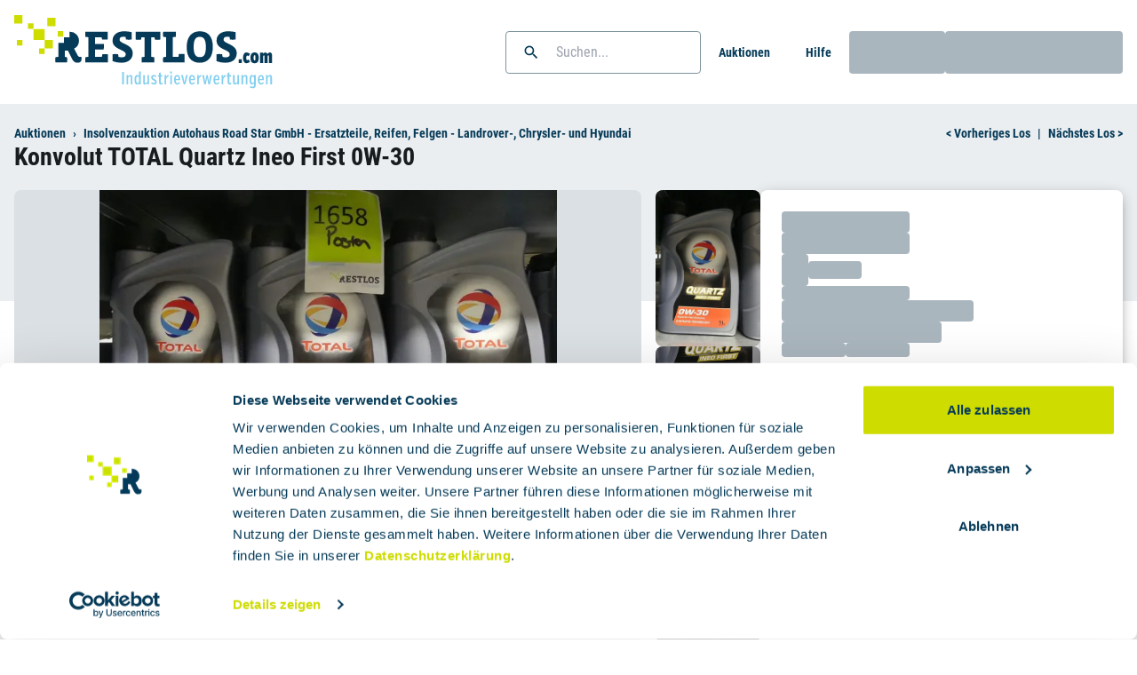

--- FILE ---
content_type: text/html; charset=utf-8
request_url: https://auktionen.restlos.com/auktionen/-/947/Insolvenzauktion-Autohaus-Road/lose/250173/Konvolut-TOTAL-Quartz-Ineo-Fir
body_size: 50236
content:
<!DOCTYPE html><html lang="de" class=""><head>
    <meta charset="utf-8">
    <title>RESTLOS</title>
    <base href="/">
    <meta name="viewport" content="width=device-width, initial-scale=1">
    <!-- ?v is a cache-busting param for the CDN; must be incremented when asset changes, see https://app.clickup.com/t/33yzumq -->
    <link rel="icon" type="image/x-icon" href="/assets/favicons/favicon.ico?v=1">
    <!-- ?v is a cache-busting param for the CDN; must be incremented when asset changes, see https://app.clickup.com/t/33yzumq -->
    <link rel="apple-touch-icon" sizes="180x180" href="/assets/favicons/apple-touch-icon.png?v=1">
    <!-- ?v is a cache-busting param for the CDN; must be incremented when asset changes, see https://app.clickup.com/t/33yzumq -->
    <link rel="manifest" href="/manifest.webmanifest?1_46.13" id="web-manifest">
    <meta name="theme-color" content="#cedc01">

    <!-- Google Consent Mode -->
    <script data-cookieconsent="ignore">
      (function (w, d, s, l, i) {
        if (w) {
          w.dataLayer = w.dataLayer || [];
          function gtag() {
            dataLayer.push(arguments);
          }
          gtag('consent', 'default', {
            ad_personalization: 'denied',
            ad_storage: 'denied',
            ad_user_data: 'denied',
            analytics_storage: 'denied',
            functionality_storage: 'denied',
            personalization_storage: 'denied',
            security_storage: 'granted',
            wait_for_update: 500,
          });
          gtag('set', 'ads_data_redaction', true);
          gtag('set', 'url_passthrough', true);
        }
      })(window);
    </script>
    <!-- End Google Consent Mode-->

    <!-- Google Tag Manager -->
    <script data-cookieconsent="statistics">
      (function (w, d, s, l, i) {
        if (w && !w['Cypress']) {
          w[l] = w[l] || [];
          w[l].push({ 'gtm.start': new Date().getTime(), event: 'gtm.js' });
          var f = d.getElementsByTagName(s)[0],
            j = d.createElement(s),
            dl = l != 'dataLayer' ? '&l=' + l : '';
          j.async = true;
          j.src = 'https://www.googletagmanager.com/gtm.js?id=' + i + dl;
          f.parentNode.insertBefore(j, f);
        }
      })(window, document, 'script', 'dataLayer', 'GTM-MSK67CH');
    </script>
    <!-- End Google Tag Manager -->

    <!--Cookiebot -->
    <script>
      (function (w, d, s) {
        if (w && !w['Cypress']) {
          var j = d.createElement(s);
          j.id = 'Cookiebot';
          j.src = 'https://consent.cookiebot.com/uc.js';
          j.setAttribute('data-cbid', 'ccebc870-909c-4957-99e5-c8548f791ca7');
          // IMPORTANT: don' use data-blockingmode="auto", see https://support.cookiebot.com/hc/en-us/community/posts/4416679807378/comments/5921786074396
          // j.setAttribute('data-blockingmode', 'auto');
          d.head.appendChild(j);
        }
      })(window, document, 'script');

      function CookiebotCallback_OnAccept() {
        document.body.setAttribute('data-cookie-consent-accepted', 'true');
      }

      function CookiebotCallback_OnDialogDisplay() {
        document.body.setAttribute(
          'data-cookie-consent-dialog-displayed',
          'true'
        );
      }

      function CookiebotCallback_OnLoad() {
        // we need to reload the page after the user actively changes their consent
        Cookiebot.changed && document.location.reload();
      }
    </script>
    <!-- End Cookiebot -->
  <link rel="stylesheet" href="styles.123638b6ca02137d.css"><style>:root.dark {
        --color-transparent: transparent;  --color-primary: #CEDC00;  --color-primary-contrast: #292C00;  --color-primary-hover: #d6e229;  --color-primary-active: #d8e333;  --color-interactive: #6BB1D2;  --color-interactive-contrast: #181C1E;  --color-interactive-subtle: rgba(132, 207, 240, 0.16);  --color-interactive-selected: #0B2F43;  --color-interactive-hover: #76b7d5;  --color-interactive-active: #7dbbd8;  --color-secondary: #6BB1D2;  --color-secondary-contrast: #0B2F43;  --color-secondary-hover: #76b7d5;  --color-secondary-active: #7dbbd8;  --color-secondaryContainer: #102530;  --color-secondaryContainer-contrast: #C6E9F8;  --color-highlight: #C6E9F8;  --color-highlight-contrast: #1E5876;  --color-highlight-hover: #caeaf8;  --color-highlight-active: #cdecf9;  --color-highlightContainer: #0B2F43;  --color-highlightContainer-contrast: #84CFF0;  --color-error: #F15F6D;  --color-error-contrast: #181C1E;  --color-errorContainer: #4B090F;  --color-errorContainer-contrast: #FAC4C9;  --color-success: #37CA58;  --color-success-contrast: #181C1E;  --color-successContainer: #0E3818;  --color-successContainer-contrast: #BFEEC9;  --color-warning: #ECA166;  --color-warning-contrast: #181C1E;  --color-warningContainer: #4E310E;  --color-warningContainer-contrast: #F7D1B2;  --color-background: #181C1E;  --color-background-contrast: #FFFFFF;  --color-surface: #181C1E;  --color-surface-contrast: #FFFFFF;  --color-surface-hover: #2a2e30;  --color-surface-active: #343839;  --color-backgroundSubdued: #272829;  --color-backgroundSubdued-contrast: #BEC8CE;  --color-surfaceSubdued: #272829;  --color-surfaceSubdued-contrast: #BEC8CE;  --color-backgroundNonessential: #181C1E;  --color-backgroundNonessential-contrast: #7E929D;  --color-surfaceNonessential: #181C1E;  --color-surfaceNonessential-contrast: #7E929D;  --color-utility: #697983;  --color-utilitySubdued: #3E484E;  --color-utilitySubdued-contrast: #3E484E;  --color-utilityNonessential: #2B3135;  --color-utilityNonessential-contrast: #2B3135;  --color-dim: rgba(39, 40, 41, 0.8);  --color-shadow: rgb(0, 0, 0);  --color-inverseSurface: rgba(24, 28, 30, 0.92);  --color-inverseSurface-contrast: #FFFFFF;  --color-inverseSurface-hover: rgba(42, 46, 48, 0.92);  --color-inverseSurface-active: rgba(61, 65, 66, 0.92);
      }</style><style ng-app-id="serverapp">[_nghost-serverapp-c3162726757]{display:flex;min-height:100%;flex-direction:column}</style><style ng-app-id="serverapp">[_nghost-serverapp-c2651329699]{pointer-events:none}[_nghost-serverapp-c2651329699]   .header-logo[_ngcontent-serverapp-c2651329699]{width:291px;transition:.2s}.content-wrapper[_ngcontent-serverapp-c2651329699]{transition:.2s}@media (min-width: 1200px){[_nghost-serverapp-c2651329699]{min-height:117px;display:flex;align-items:center!important;transition:.2s}.shrink-header[_nghost-serverapp-c2651329699]{transform:translateY(-16px);transform-origin:top}.shrink-header[_nghost-serverapp-c2651329699]   .header-logo[_ngcontent-serverapp-c2651329699]{transform:scale(.55);transform-origin:left}}.account-link[_ngcontent-serverapp-c2651329699]{margin-left:0!important;width:100%;font-weight:400!important;color:var(--color-background-contrast, #181C1E)!important}[_nghost-serverapp-c2651329699]  .account-link span{margin-left:0}</style><style ng-app-id="serverapp">[_nghost-serverapp-c2724090052]   svg-icon[name=restlos-logo-mini].footer-background[_ngcontent-serverapp-c2724090052]   svg[_ngcontent-serverapp-c2724090052]   path[_ngcontent-serverapp-c2724090052], [_nghost-serverapp-c2724090052]   svg-icon[name=restlos-logo-mini].footer-background[_ngcontent-serverapp-c2724090052]   svg[_ngcontent-serverapp-c2724090052]   rect[_ngcontent-serverapp-c2724090052]{fill:var(--color-secondary-contrast, #FFFFFF)}.share-button[_ngcontent-serverapp-c2724090052]{display:flex!important;height:30px!important;width:30px;justify-content:center;padding:0!important}</style><style ng-app-id="serverapp">.scroll-button[_ngcontent-serverapp-c3874234101]{position:fixed;bottom:1.25rem;right:1.25rem;z-index:50;opacity:1;transition-property:opacity;transition-timing-function:cubic-bezier(.4,0,.2,1);transition-duration:.15s}.scroll-button-hidden[_ngcontent-serverapp-c3874234101]{opacity:0}.scroll-button-desktop[_ngcontent-serverapp-c3874234101]{display:none}@media (min-width: 992px){.scroll-button-desktop[_ngcontent-serverapp-c3874234101]{display:inline-block}}.scroll-button-mobile[_ngcontent-serverapp-c3874234101]{display:block}@media (min-width: 992px){.scroll-button-mobile[_ngcontent-serverapp-c3874234101]{display:none}}</style><style ng-app-id="serverapp">.cdk-overlay-container,.cdk-global-overlay-wrapper{pointer-events:none;top:0;left:0;height:100%;width:100%}.cdk-overlay-container{position:fixed;z-index:1000}.cdk-overlay-container:empty{display:none}.cdk-global-overlay-wrapper{display:flex;position:absolute;z-index:1000}.cdk-overlay-pane{position:absolute;pointer-events:auto;box-sizing:border-box;display:flex;max-width:100%;max-height:100%;z-index:1000}.cdk-overlay-backdrop{position:absolute;inset:0;pointer-events:auto;-webkit-tap-highlight-color:rgba(0,0,0,0);opacity:0;touch-action:manipulation;z-index:1000;transition:opacity .4s cubic-bezier(.25,.8,.25,1)}@media (prefers-reduced-motion){.cdk-overlay-backdrop{transition-duration:1ms}}.cdk-overlay-backdrop-showing{opacity:1}@media (forced-colors: active){.cdk-overlay-backdrop-showing{opacity:.6}}.cdk-overlay-dark-backdrop{background:#00000052}.cdk-overlay-transparent-backdrop{transition:visibility 1ms linear,opacity 1ms linear;visibility:hidden;opacity:1}.cdk-overlay-transparent-backdrop.cdk-overlay-backdrop-showing,.cdk-high-contrast-active .cdk-overlay-transparent-backdrop{opacity:0;visibility:visible}.cdk-overlay-backdrop-noop-animation{transition:none}.cdk-overlay-connected-position-bounding-box{position:absolute;display:flex;flex-direction:column;min-width:1px;min-height:1px;z-index:1000}.cdk-global-scrollblock{position:fixed;width:100%;overflow-y:scroll}.q-common-cdk-dialog-projected-content-with-shadow{box-shadow:-1px 3px 10px -2px #1f1f1f}.q-common-cdk-dialog-projected-content-wrapper{position:relative;pointer-events:all}.q-common-cdk-dialog-projected-content{overflow:auto;max-width:calc(100vw - 1rem);max-height:calc(95vh - 3rem);max-height:calc(100dvh - 3rem);border-radius:4px;margin:auto}.q-common-cdk-dialog-without-close-button .q-common-cdk-dialog-projected-content{max-height:calc(95vh - 1rem);max-height:calc(100dvh - 1rem)}.q-common-cdk-dialog-without-close-button.fullscreen .q-common-cdk-dialog-projected-content,.q-common-cdk-dialog-projected-content.fullscreen{max-width:95vw;max-width:100dvw;max-height:95vh;max-height:100dvh}.q-common-cdk-dialog-projected-content.remove-border-on-mobile{border-radius:0}.q-common-cdk-dialog-without-close-button .q-common-cdk-dialog-projected-content.fullscreen{max-width:95vw;max-width:100dvw;max-height:95vh;max-height:100dvh}.q-common-cdk-dialog-close-button{top:-1.5rem;right:0}.q-common-cdk-dialog-close-button svg{filter:drop-shadow(-1px 2px 2px #1f1f1f)}.cdk-overlay-pane{border-radius:8px}@media (min-width: 576px){.q-common-cdk-dialog-projected-content{overflow:auto;max-width:calc(100vw - 4rem);max-height:calc(95vh - 4rem);max-height:calc(100dvh - 4rem);margin:auto}.q-common-cdk-dialog-without-close-button .q-common-cdk-dialog-projected-content{max-width:calc(100vw - 1rem);max-height:calc(95vh - 1rem);max-height:calc(100dvh - 1rem)}.q-common-cdk-dialog-close-button{top:-1.5rem;right:-1.5rem}}@media (min-width: 768px){.q-common-cdk-dialog-projected-content-wrapper{position:relative;margin:2rem}.q-common-cdk-dialog-projected-content.remove-border-on-mobile{border-radius:4px}}html.cdk-global-scrollblock{overscroll-behavior:none!important}@media print{html.cdk-global-scrollblock{position:relative!important;overflow:visible!important}html.cdk-global-scrollblock q-root,html.cdk-global-scrollblock .cdk-overlay-backdrop{display:none}html.cdk-global-scrollblock .cdk-overlay-container,html.cdk-global-scrollblock .cdk-overlay-pane,html.cdk-global-scrollblock .q-common-cdk-dialog-projected-content{position:relative!important;height:auto!important;max-height:none;width:100%!important;max-width:none}html.cdk-global-scrollblock .q-common-cdk-dialog-projected-content-wrapper{margin:0}}
</style><style ng-app-id="serverapp">[_nghost-serverapp-c2914612389]{position:relative;display:inline-block;height:3rem;cursor:pointer;white-space:nowrap;border-radius:4px;border-width:0px;padding-left:20px;padding-right:20px;font-family:Roboto Condensed,Helvetica Neue,sans-serif,ui-sans-serif,system-ui;font-size:.875rem;line-height:130%;font-weight:700}.has-icon[_nghost-serverapp-c2914612389]:not(.is-left-icon){padding-right:18px}.is-left-icon[_nghost-serverapp-c2914612389]{padding-left:18px}.icon-only[_nghost-serverapp-c2914612389]{padding-left:18px}.button-primary[_nghost-serverapp-c2914612389]{background-color:var(--color-primary, #CEDC00);fill:var(--color-primary-contrast, #292C00);color:var(--color-primary-contrast, #292C00)}.button-primary[_nghost-serverapp-c2914612389]:not([disabled]):hover, .button-primary.always-focusable[_nghost-serverapp-c2914612389]:not([disabled]):focus, .button-primary[_nghost-serverapp-c2914612389]:not([disabled]):focus-visible{background-color:var(--color-primary-hover, #d6e229)}.button-primary[_nghost-serverapp-c2914612389]:not([disabled]):active{background-color:var(--color-primary-active, #d8e333)}.button-secondary[_nghost-serverapp-c2914612389]{background-color:var(--color-secondary, #053A58);fill:var(--color-secondary-contrast, #FFFFFF);color:var(--color-secondary-contrast, #FFFFFF)}.button-secondary[_nghost-serverapp-c2914612389]:not([disabled]):hover, .button-secondary.always-focusable[_nghost-serverapp-c2914612389]:not([disabled]):focus, .button-secondary[_nghost-serverapp-c2914612389]:not([disabled]):focus-visible{background-color:var(--color-secondary-hover, #194965)}.button-secondary[_nghost-serverapp-c2914612389]:not([disabled]):active{background-color:var(--color-secondary-active, #23526c)}.button-inverse[_nghost-serverapp-c2914612389]{background-color:var(--color-inverseSurface, rgba(24, 28, 30, .92));fill:var(--color-inverseSurface-contrast, #FFFFFF);color:var(--color-inverseSurface-contrast, #FFFFFF)}.button-inverse[_nghost-serverapp-c2914612389]:not([disabled]):hover, .button-inverse.always-focusable[_nghost-serverapp-c2914612389]:not([disabled]):focus, .button-inverse[_nghost-serverapp-c2914612389]:not([disabled]):focus-visible{background-color:var(--color-inverseSurface-hover, rgba(236, 239, 241, .92))}.button-inverse[_nghost-serverapp-c2914612389]:not([disabled]):active{background-color:var(--color-inverseSurface-active, rgba(238, 241, 243, .92))}.button-ghost[_nghost-serverapp-c2914612389]{background-color:var(--color-transparent, transparent);fill:var(--color-interactive, #053A58);color:var(--color-interactive, #053A58)}.button-ghost[_nghost-serverapp-c2914612389]:not([disabled]):hover, .button-outline[_nghost-serverapp-c2914612389]:not([disabled]):hover, .button-ghost.always-focusable[_nghost-serverapp-c2914612389]:not([disabled]):focus, .button-outline.always-focusable[_nghost-serverapp-c2914612389]:not([disabled]):focus, .button-ghost[_nghost-serverapp-c2914612389]:not([disabled]):focus-visible, .button-outline[_nghost-serverapp-c2914612389]:not([disabled]):focus-visible{background-color:var(--color-surface-hover, #f5f5f5)}.button-ghost[_nghost-serverapp-c2914612389]:not([disabled]):active, .button-outline[_nghost-serverapp-c2914612389]:not([disabled]):active{background-color:var(--color-surface-active, #ebebeb)}.button-outline[_nghost-serverapp-c2914612389]{border-width:1px;border-color:var(--color-surfaceNonessential-contrast, #7E929D);background-color:var(--color-surface, #FFFFFF);fill:var(--color-interactive, #053A58);color:var(--color-interactive, #053A58)}.button-primary[disabled][_nghost-serverapp-c2914612389], .button-secondary[disabled][_nghost-serverapp-c2914612389]{pointer-events:none;background-color:var(--color-utilitySubdued, #DBE0E4);fill:var(--color-surfaceNonessential-contrast, #7E929D);color:var(--color-backgroundNonessential-contrast, #7E929D)}.button-ghost[disabled][_nghost-serverapp-c2914612389]{pointer-events:none;fill:var(--color-surfaceNonessential-contrast, #7E929D);color:var(--color-surfaceNonessential-contrast, #7E929D)}.button-outline[disabled][_nghost-serverapp-c2914612389]{pointer-events:none;background-color:var(--color-surface, #FFFFFF);fill:var(--color-surfaceNonessential-contrast, #7E929D);color:var(--color-surfaceNonessential-contrast, #7E929D)}.button-outline.is-active[_nghost-serverapp-c2914612389]:not([disabled]){background-color:var(--color-interactive-selected, #D7F0FA);--tw-bg-opacity: .25}.q-button-bg-highlight[_nghost-serverapp-c2914612389]{background-color:var(--color-highlight, #84CFF0)!important;fill:var(--color-secondary, #053A58);color:var(--color-secondary, #053A58)}.q-button-bg-highlight[_nghost-serverapp-c2914612389]:hover{background-color:var(--color-highlight-hover, #8dd2f1)!important}</style><style ng-app-id="serverapp">[_nghost-serverapp-c750102785]{overflow:hidden}</style><style ng-app-id="serverapp">.search-button[_ngcontent-serverapp-c1883228245]{height:calc(3rem - 3px)}</style><style ng-app-id="serverapp">[_nghost-serverapp-c1000862669]{overflow:hidden}</style><style ng-app-id="serverapp">[_nghost-serverapp-c2530530553]{position:relative;display:block}[headerColor=primary][_nghost-serverapp-c2530530553]   .collapse-header[_ngcontent-serverapp-c2530530553]{background-color:var(--color-primary, #CEDC00)}[headerColor=surface][_nghost-serverapp-c2530530553]   .collapse-header[_ngcontent-serverapp-c2530530553]{overflow:hidden;background-color:var(--color-surface, #FFFFFF);padding:0}[headerColor=surface][_nghost-serverapp-c2530530553]   .collapse-header[_ngcontent-serverapp-c2530530553] > .icon[_ngcontent-serverapp-c2530530553]{background-color:var(--color-primary, #CEDC00);padding:.75rem}[headerColor=surface][_nghost-serverapp-c2530530553]   .collapse-header[_ngcontent-serverapp-c2530530553] > .title[_ngcontent-serverapp-c2530530553]{padding-left:.75rem;padding-right:.75rem;padding-top:0;padding-bottom:0}[headerColor=lot-container][_nghost-serverapp-c2530530553]   .collapse-header[_ngcontent-serverapp-c2530530553]{overflow:hidden;background-color:var(--color-secondary, #053A58);padding:0;text-transform:uppercase;color:var(--color-secondary-contrast, #FFFFFF)}[headerColor=lot-container][_nghost-serverapp-c2530530553]   .collapse-header[_ngcontent-serverapp-c2530530553] > .icon[_ngcontent-serverapp-c2530530553]{background-color:var(--color-secondary, #053A58);fill:var(--color-secondary-contrast, #FFFFFF);padding:.75rem}[headerColor=lot-container][_nghost-serverapp-c2530530553]   .collapse-header[_ngcontent-serverapp-c2530530553] > .title[_ngcontent-serverapp-c2530530553]{padding-left:.75rem;padding-right:.75rem;padding-top:0;padding-bottom:0}[headerColor=lot-container][_nghost-serverapp-c2530530553]   .collapse-content[_ngcontent-serverapp-c2530530553]{max-width:100%;border-left-width:2px;border-right-width:2px;border-bottom-width:2px;border-style:solid;border-color:var(--color-secondary, #053A58)}[_nghost-serverapp-c2530530553]     ol{list-style-position:inside;list-style-type:decimal}[_nghost-serverapp-c2530530553]     ul{list-style-position:inside;list-style-type:disc}[_nghost-serverapp-c2530530553]     li{margin-top:.25rem;margin-bottom:.25rem;color:var(--color-backgroundSubdued-contrast, #536068)}[_nghost-serverapp-c2530530553]     a{font-weight:700;color:var(--color-background-contrast, #181C1E)}[_nghost-serverapp-c2530530553]     p{margin-top:.75rem;margin-bottom:.75rem}</style><style ng-app-id="serverapp">.input-container[_ngcontent-serverapp-c1245316366]:focus-within{outline:2px solid transparent;outline-offset:2px;box-shadow:0 0 0 1px #053a58,0 0 0 5px #053a5829}.error[_ngcontent-serverapp-c1245316366]   .input-container[_ngcontent-serverapp-c1245316366]{border-color:var(--color-error, #BA1524);box-shadow:none}.error[_ngcontent-serverapp-c1245316366]   .input-container[_ngcontent-serverapp-c1245316366]:focus-within{box-shadow:none}.input-container-disabled[_ngcontent-serverapp-c1245316366]{cursor:not-allowed;border-color:var(--color-surfaceSubdued, #F8F8F8);background-color:var(--color-surfaceSubdued, #F8F8F8);color:var(--color-surfaceSubdued-contrast, #536068)}.input-container-disabled[_ngcontent-serverapp-c1245316366]::placeholder{color:var(--color-surfaceNonessential, #EBEEF0)}.no-label[_ngcontent-serverapp-c1245316366]{display:none}.slot-container[_ngcontent-serverapp-c1245316366]     button{height:calc(3rem - 2px)!important}[_ngcontent-serverapp-c1245316366]::-webkit-calendar-picker-indicator{display:none}input[type=search][_ngcontent-serverapp-c1245316366]::-webkit-search-decoration, input[type=search][_ngcontent-serverapp-c1245316366]::-webkit-search-cancel-button, input[type=search][_ngcontent-serverapp-c1245316366]::-webkit-search-results-button, input[type=search][_ngcontent-serverapp-c1245316366]::-webkit-search-results-decoration{-webkit-appearance:none}</style><meta name="robots" content="all"><meta name="googlebot" content="all"><style ng-app-id="serverapp">[_nghost-serverapp-c1522598603]{display:block}</style><style ng-app-id="serverapp">.cdk-overlay-container,.cdk-global-overlay-wrapper{pointer-events:none;top:0;left:0;height:100%;width:100%}.cdk-overlay-container{position:fixed}@layer cdk-overlay{.cdk-overlay-container{z-index:1000}}.cdk-overlay-container:empty{display:none}.cdk-global-overlay-wrapper{display:flex;position:absolute}@layer cdk-overlay{.cdk-global-overlay-wrapper{z-index:1000}}.cdk-overlay-pane{position:absolute;pointer-events:auto;box-sizing:border-box;display:flex;max-width:100%;max-height:100%}@layer cdk-overlay{.cdk-overlay-pane{z-index:1000}}.cdk-overlay-backdrop{position:absolute;top:0;bottom:0;left:0;right:0;pointer-events:auto;-webkit-tap-highlight-color:rgba(0,0,0,0);opacity:0;touch-action:manipulation}@layer cdk-overlay{.cdk-overlay-backdrop{z-index:1000;transition:opacity 400ms cubic-bezier(0.25, 0.8, 0.25, 1)}}@media(prefers-reduced-motion){.cdk-overlay-backdrop{transition-duration:1ms}}.cdk-overlay-backdrop-showing{opacity:1}@media(forced-colors: active){.cdk-overlay-backdrop-showing{opacity:.6}}@layer cdk-overlay{.cdk-overlay-dark-backdrop{background:rgba(0,0,0,.32)}}.cdk-overlay-transparent-backdrop{transition:visibility 1ms linear,opacity 1ms linear;visibility:hidden;opacity:1}.cdk-overlay-transparent-backdrop.cdk-overlay-backdrop-showing,.cdk-high-contrast-active .cdk-overlay-transparent-backdrop{opacity:0;visibility:visible}.cdk-overlay-backdrop-noop-animation{transition:none}.cdk-overlay-connected-position-bounding-box{position:absolute;display:flex;flex-direction:column;min-width:1px;min-height:1px}@layer cdk-overlay{.cdk-overlay-connected-position-bounding-box{z-index:1000}}.cdk-global-scrollblock{position:fixed;width:100%;overflow-y:scroll}
</style><style ng-app-id="serverapp">.custom-left-position[_ngcontent-serverapp-c3133136198]{left:calc(50% - 320px)}</style><style ng-app-id="serverapp">[_nghost-serverapp-c4078082775]   svg-icon[name=eye][_ngcontent-serverapp-c4078082775]   svg[_ngcontent-serverapp-c4078082775]{width:20px!important}.observe-icon[_ngcontent-serverapp-c4078082775]{padding:6px 14px}.share[_ngcontent-serverapp-c4078082775] > button[_ngcontent-serverapp-c4078082775]{height:2.5rem!important;width:2.5rem!important}.lot-details-text-block[_ngcontent-serverapp-c4078082775]{display:flex;flex-direction:column;row-gap:.75rem}.separator-line[_ngcontent-serverapp-c4078082775]{height:1px;border-width:0px;background-color:var(--color-surfaceNonessential, #EBEEF0)}</style><style ng-app-id="serverapp">.menu-mobile[_ngcontent-serverapp-c3147820503]{height:95vh;height:100dvh}.from-the-right[_ngcontent-serverapp-c3147820503]{top:0;right:0}.from-the-right[_ngcontent-serverapp-c3147820503]:not(.menu-open){--tw-translate-x: 100%;transform:translate(var(--tw-translate-x),var(--tw-translate-y)) rotate(var(--tw-rotate)) skew(var(--tw-skew-x)) skewY(var(--tw-skew-y)) scaleX(var(--tw-scale-x)) scaleY(var(--tw-scale-y))}.from-the-right.menu-open[_ngcontent-serverapp-c3147820503]{--tw-translate-x: 0px;transform:translate(var(--tw-translate-x),var(--tw-translate-y)) rotate(var(--tw-rotate)) skew(var(--tw-skew-x)) skewY(var(--tw-skew-y)) scaleX(var(--tw-scale-x)) scaleY(var(--tw-scale-y))}@media (min-width: 768px){.from-the-right.breakpoint-md[_ngcontent-serverapp-c3147820503]{position:relative;z-index:auto;height:auto;width:auto;max-width:100%;--tw-translate-x: 0px;transform:translate(var(--tw-translate-x),var(--tw-translate-y)) rotate(var(--tw-rotate)) skew(var(--tw-skew-x)) skewY(var(--tw-skew-y)) scaleX(var(--tw-scale-x)) scaleY(var(--tw-scale-y));overflow:initial;background:initial}}@media (min-width: 992px){.from-the-right.breakpoint-lg[_ngcontent-serverapp-c3147820503]{position:relative;z-index:auto;height:auto;width:auto;max-width:100%;--tw-translate-x: 0px;transform:translate(var(--tw-translate-x),var(--tw-translate-y)) rotate(var(--tw-rotate)) skew(var(--tw-skew-x)) skewY(var(--tw-skew-y)) scaleX(var(--tw-scale-x)) scaleY(var(--tw-scale-y));overflow:initial;background:initial}}.from-the-bottom[_ngcontent-serverapp-c3147820503]{bottom:0;left:0}.from-the-bottom[_ngcontent-serverapp-c3147820503]:not(.menu-open){--tw-translate-y: 100%;transform:translate(var(--tw-translate-x),var(--tw-translate-y)) rotate(var(--tw-rotate)) skew(var(--tw-skew-x)) skewY(var(--tw-skew-y)) scaleX(var(--tw-scale-x)) scaleY(var(--tw-scale-y))}.from-the-bottom.menu-open[_ngcontent-serverapp-c3147820503]{--tw-translate-y: 0px;transform:translate(var(--tw-translate-x),var(--tw-translate-y)) rotate(var(--tw-rotate)) skew(var(--tw-skew-x)) skewY(var(--tw-skew-y)) scaleX(var(--tw-scale-x)) scaleY(var(--tw-scale-y))}</style><style ng-app-id="serverapp">[_nghost-serverapp-c4180503159]   svg-icon[name=calculator][_ngcontent-serverapp-c4180503159]   svg[_ngcontent-serverapp-c4180503159]{width:12px!important}.calculator-button[_ngcontent-serverapp-c4180503159]{padding:.125rem!important}[_nghost-serverapp-c4180503159]   svg-icon[name=format-list][_ngcontent-serverapp-c4180503159]   svg[_ngcontent-serverapp-c4180503159]{width:14px!important}</style><style ng-app-id="serverapp">.cdk-visually-hidden{border:0;clip:rect(0 0 0 0);height:1px;margin:-1px;overflow:hidden;padding:0;position:absolute;width:1px;white-space:nowrap;outline:0;-webkit-appearance:none;-moz-appearance:none;left:0}[dir=rtl] .cdk-visually-hidden{left:auto;right:0}
</style><style ng-app-id="serverapp">[_nghost-serverapp-c1623912320]{position:relative;display:block}</style><style ng-app-id="serverapp">.page-count[_ngcontent-serverapp-c3579963095]{color:var(--color-backgroundNonessential-contrast, #7E929D)}@media print{.print-style[_ngcontent-serverapp-c3579963095]{height:auto;overflow-y:visible}}</style><style ng-app-id="serverapp">.backdrop[_ngcontent-serverapp-c3210661237]{pointer-events:auto;position:fixed;inset:0;opacity:1;z-index:1000;background-color:#00070ba1;transition:opacity .4s cubic-bezier(.25,.8,.25,1)}.spinner[_ngcontent-serverapp-c3210661237]{font-size:3rem;--q-spinner-color: rgb(255 255 255) !important}.popup-height[_ngcontent-serverapp-c3210661237]{height:calc(95vh - 4rem);max-height:calc(95vh - 4rem);height:calc(99dvh - 4rem);max-height:calc(99dvh - 4rem)}@media print{.popup-height[_ngcontent-serverapp-c3210661237]{height:fit-content;max-height:fit-content}}</style><style ng-app-id="serverapp">[_nghost-serverapp-c2079458972]{position:relative}</style><style ng-app-id="serverapp">[_nghost-serverapp-c20693980]{display:block}</style><style ng-app-id="serverapp">@media (min-width: 992px){[_nghost-serverapp-c1465106937]     [gallery-content-bottom-left]{border-bottom-left-radius:4px}[_nghost-serverapp-c1465106937]     [gallery-content-top-left]{border-top-left-radius:4px}[_nghost-serverapp-c1465106937]     [gallery-content-top-right]{border-top-right-radius:4px}}  .pswp{--pswp-bg: #222;--pswp-placeholder-bg: #222}  .pswp-image-bullets-indicator{position:absolute;bottom:1rem;left:50%;display:flex;width:100%;max-width:100%;--tw-translate-x: -50%;transform:translate(var(--tw-translate-x),var(--tw-translate-y)) rotate(var(--tw-rotate)) skew(var(--tw-skew-x)) skewY(var(--tw-skew-y)) scaleX(var(--tw-scale-x)) scaleY(var(--tw-scale-y));flex-direction:column;align-items:center;justify-content:center;gap:1.25rem}  .pswp-outer-image-bullets-wrapper{width:90%;max-width:fit-content;border-radius:16px;background-color:var(--color-inverseSurface, rgba(24, 28, 30, .92));padding-left:14px;padding-right:14px;padding-top:14px;padding-bottom:.125rem}  .pswp-image-bullets-container{display:flex;scroll-snap-type:x var(--tw-scroll-snap-strictness);--tw-scroll-snap-strictness: mandatory;align-items:center;gap:1rem;overflow-x:auto;scroll-behavior:smooth;border-radius:8px;padding-bottom:.5rem}  .pswp-image-bullet{margin-bottom:4px;height:60px;width:60px;flex:0 0 60px;border-radius:8px}@media (min-width: 768px){  .pswp-image-bullet{height:80px;width:80px;flex:0 0 80px}}  .pswp-image-bullet img{height:60px;width:60px;border-radius:8px;border-width:2px;border-style:solid;border-color:var(--color-transparent, transparent);object-fit:cover}@media (min-width: 768px){  .pswp-image-bullet img{height:80px;width:80px}}  .pswp-image-bullet-active img{border-width:2px;border-style:solid;border-color:#fff}  .pswp-image-bullets-button-chevron{position:relative;box-sizing:border-box;display:block;height:22px;width:22px;border-radius:9999px;border-width:2px;border-style:solid;border-color:var(--color-transparent, transparent)}  .pswp-left-right-image-bullets-button-chevron-left:after{position:absolute;left:.25rem;top:.125rem;box-sizing:border-box;display:block;height:10px;width:10px;--tw-rotate: 135deg;transform:translate(var(--tw-translate-x),var(--tw-translate-y)) rotate(var(--tw-rotate)) skew(var(--tw-skew-x)) skewY(var(--tw-skew-y)) scaleX(var(--tw-scale-x)) scaleY(var(--tw-scale-y));border-right:2px solid white;border-bottom:2px solid white;content:""}  .pswp-left-right-image-bullets-button-chevron-right:after{position:absolute;left:.25rem;top:.125rem;box-sizing:border-box;display:block;height:10px;width:10px;--tw-rotate: -45deg;transform:translate(var(--tw-translate-x),var(--tw-translate-y)) rotate(var(--tw-rotate)) skew(var(--tw-skew-x)) skewY(var(--tw-skew-y)) scaleX(var(--tw-scale-x)) scaleY(var(--tw-scale-y));border-right:2px solid white;border-bottom:2px solid white;content:""}  .pswp-hide-open-image-bullets-button-chevron-down:after{position:absolute;left:.25rem;top:.125rem;box-sizing:border-box;display:block;height:10px;width:10px;--tw-rotate: 45deg;transform:translate(var(--tw-translate-x),var(--tw-translate-y)) rotate(var(--tw-rotate)) skew(var(--tw-skew-x)) skewY(var(--tw-skew-y)) scaleX(var(--tw-scale-x)) scaleY(var(--tw-scale-y));border-right:2px solid white;border-bottom:2px solid white;content:""}  .pswp-hide-open-image-bullets-button-chevron-up:after{position:absolute;left:.25rem;top:6px;box-sizing:border-box;display:block;height:10px;width:10px;--tw-rotate: 225deg;transform:translate(var(--tw-translate-x),var(--tw-translate-y)) rotate(var(--tw-rotate)) skew(var(--tw-skew-x)) skewY(var(--tw-skew-y)) scaleX(var(--tw-scale-x)) scaleY(var(--tw-scale-y));border-right:2px solid white;border-bottom:2px solid white;content:""}  .pswp__button{z-index:50}@supports (selector(:nth-child(1 of x))) and (not (-webkit-touch-callout: none)){@media screen and (min-width: 900px){q-card-image[_ngcontent-serverapp-c1465106937]{height:334px}}}</style><style ng-app-id="serverapp">@keyframes _ngcontent-serverapp-c3315754577_blink{50%{opacity:.2}to{opacity:1}}.blink[_ngcontent-serverapp-c3315754577]{animation:_ngcontent-serverapp-c3315754577_blink .6s infinite}@keyframes _ngcontent-serverapp-c3315754577_slide-in-fade-in{0%{opacity:0;transform:translate(100%)}to{opacity:1;transform:translate(0)}}@keyframes _ngcontent-serverapp-c3315754577_fade-out{0%{opacity:1}to{opacity:0}}.slide-fade-in[_ngcontent-serverapp-c3315754577]{animation:_ngcontent-serverapp-c3315754577_slide-in-fade-in .5s ease-in forwards}.fade-out[_ngcontent-serverapp-c3315754577]{animation:_ngcontent-serverapp-c3315754577_fade-out .5s ease-out forwards}</style><style ng-app-id="serverapp">button[_ngcontent-serverapp-c2577168457]{line-height:100%}</style><meta name="twitter:card" content="summary_large_image"><meta property="og:title" content="Konvolut TOTAL Quartz Ineo First 0W-30"><meta property="og:type" content="website"><meta property="og:description" content="wie abgebildet"><meta property="og:image" content="https://assets.prod.restlos.com/images/prod/947/lot-1658-0_1706544111812/720.webp"><meta property="og:url" content="https://platform.pu.restlos.cloudopserve.io/auktionen/-/947/Insolvenzauktion-Autohaus-Road/lose/250173/Konvolut-TOTAL-Quartz-Ineo-Fir"><style ng-app-id="serverapp">.share-button[_ngcontent-serverapp-c3985946849]{display:flex!important;height:30px!important;width:30px;justify-content:center;padding:0!important}</style><style ng-app-id="serverapp">[_nghost-serverapp-c2109174959]{position:relative;margin:0;display:flex;height:100%;padding:0}</style><style ng-app-id="serverapp">[_nghost-serverapp-c2271266584]{position:relative;display:block;height:100%;width:100%;overflow:hidden}</style><style ng-app-id="serverapp">[_nghost-serverapp-c744252420]{position:relative;display:flex;height:100%;width:100%;justify-content:center;background-color:var(--color-utilitySubdued, #DBE0E4)}@keyframes _ngcontent-serverapp-c744252420_change-opacity{0%{opacity:.45}50%{opacity:.7}to{opacity:.45}}.server-side-animation[_ngcontent-serverapp-c744252420]{animation:_ngcontent-serverapp-c744252420_change-opacity 2s cubic-bezier(.4,0,.6,1) infinite}@media print{.main-image-container[_ngcontent-serverapp-c744252420]{background-color:var(--color-surfaceSubdued-contrast, #536068)!important;-webkit-print-color-adjust:exact;print-color-adjust:exact}}</style></head>
  <body><!--nghm-->
    <q-root ng-version="20.0.7" _nghost-serverapp-c3162726757="" ngh="42" ng-server-context="ssr"><div _ngcontent-serverapp-c3162726757="" aria-hidden="true" class="hidden" id="q-ssr-session-id" data="sid_1764546251961_42:no-interaction-id:/auktionen/-/947/Insolvenzauktion-Autohaus-Road/lose/250173/Konvolut-TOTAL-Quartz-Ineo-Fir"></div><!----><aside _ngcontent-serverapp-c3162726757=""><q-verification-banner _ngcontent-serverapp-c3162726757="" ngh="0"><!----></q-verification-banner><!----><!----></aside><q-header _ngcontent-serverapp-c3162726757="" class="xl:sticky xl:top-0 xl:z-20" _nghost-serverapp-c2651329699="" ngh="8"><header _ngcontent-serverapp-c2651329699="" class="bg-interactive-contrast w-full pointer-events-auto" data-testid="keycloak-initializing"><div _ngcontent-serverapp-c2651329699="" data-testid="mobile-menu" class="py-m xl:hidden"><div _ngcontent-serverapp-c2651329699="" data-testid="menu-content" class="container flex justify-between items-center gap-s"><a _ngcontent-serverapp-c2651329699="" title="Link zur Startseite" aria-label="Link zur Startseite" class="block w-[156px] h-[29px]" href="/auktionen"><svg-icon _ngcontent-serverapp-c2651329699="" role="img" aria-label="Restlos Logo" data-test-name="restlos-logo-mobile" ngh="1"><svg version="1.2" xmlns="http://www.w3.org/2000/svg" viewBox="0 0 1008 285" width="103" height="29" _ngcontent-serverapp-c2651329699=""><title _ngcontent-serverapp-c2651329699="">Gruppe 47</title><defs _ngcontent-serverapp-c2651329699=""><image width="1008" height="284" id="img1" href="[data-uri]" _ngcontent-serverapp-c2651329699=""></image></defs><style _ngcontent-serverapp-c2651329699=""></style><use id="Background" href="#img1" x="0" y="0" _ngcontent-serverapp-c2651329699=""></use></svg></svg-icon></a><div _ngcontent-serverapp-c2651329699="" class="flex items-center justify-end gap-s print:!hidden"><button _ngcontent-serverapp-c2651329699="" icon="search" data-testid="open-mobile-search-button" aria-label="globale Suche öffnen" type="button" _nghost-serverapp-c2914612389="" tabindex="0" class="button-ghost has-icon icon-only sm:w-fit" ngh="3"><div _ngcontent-serverapp-c2914612389="" class="h-full flex flex-row items-center justify-center"><!----><!----><q-icon _ngcontent-serverapp-c2914612389="" size="small" ngh="2"><svg-icon data-test-name="search" ngh="1"><svg version="1.1" viewBox="0 0 24 24" style="display: flex; align-items: center; width: 20px; height: 20px;"><path d="M9.5,3A6.5,6.5 0 0,1 16,9.5C16,11.11 15.41,12.59 14.44,13.73L14.71,14H15.5L20.5,19L19,20.5L14,15.5V14.71L13.73,14.44C12.59,15.41 11.11,16 9.5,16A6.5,6.5 0 0,1 3,9.5A6.5,6.5 0 0,1 9.5,3M9.5,5C7,5 5,7 5,9.5C5,12 7,14 9.5,14C12,14 14,12 14,9.5C14,7 12,5 9.5,5Z"></path></svg></svg-icon><!----><!----></q-icon><!----><div _ngcontent-serverapp-c2914612389="" class="slot-end ml-auto pl-s empty:pl-0"></div></div></button><button _ngcontent-serverapp-c2651329699="" type="button" aria-controls="menu" aria-label="Menü öffnen" data-testid="open-menu-button-test-id" _nghost-serverapp-c2914612389="" tabindex="0" class="button-ghost has-icon icon-only sm:w-fit" ngh="3"><div _ngcontent-serverapp-c2914612389="" class="h-full flex flex-row items-center justify-center"><!----><!----><q-icon _ngcontent-serverapp-c2914612389="" size="small" ngh="2"><svg-icon data-test-name="menu" ngh="1"><svg version="1.1" viewBox="0 0 24 24" style="display: flex; align-items: center; width: 20px; height: 20px;"><path d="M3,6H21V8H3V6M3,11H21V13H3V11M3,16H21V18H3V16Z"></path></svg></svg-icon><!----><!----></q-icon><!----><div _ngcontent-serverapp-c2914612389="" class="slot-end ml-auto pl-s empty:pl-0"></div></div></button></div></div><q-inline-top-menu _ngcontent-serverapp-c2651329699="" _nghost-serverapp-c750102785="" ngh="1"><div _ngcontent-serverapp-c750102785="" data-testid="mobile-search-menu-backdrop" class="transition-background duration-300 pointer-events-none fixed top-0 right-0 h-screen w-screen z-40 bg-transparent"></div><div _ngcontent-serverapp-c750102785="" data-testid="inline-mobile-top-menu-container" class="fixed bg-surface overflow-hidden top-0 right-0 transition-[transform] w-full z-50 py-m px-l -translate-y-full" aria-hidden="false"><div _ngcontent-serverapp-c2651329699="" class="flex items-center gap-l print:!hidden"><q-search _ngcontent-serverapp-c2651329699="" role="search" class="flex-grow" _nghost-serverapp-c1883228245="" ngh="5"><div _ngcontent-serverapp-c1883228245="" class="search-container"><q-input _ngcontent-serverapp-c1883228245="" data-testid="search-input" type="search" enterkeyhint="search" aria-label="Search" custompaddingclass="px-0" _nghost-serverapp-c1245316366="" class="ng-untouched ng-pristine ng-valid" ngh="4"><div _ngcontent-serverapp-c1245316366="" class="relative flex flex-col gap-1 w-full text-body-regular"><!----><div _ngcontent-serverapp-c1245316366="" class="relative input-container w-full flex justify-between items-center border-x-[1px] border-y-[1px] text-background-contrast rounded placeholder-surfaceNonessential-contrast bg-background h-5xl px-0 border-backgroundNonessential-contrast focus:border-primary-contrast"><div _ngcontent-serverapp-c1245316366="" class="slot-container flex items-center h-5xl empty:pr-0"><button _ngcontent-serverapp-c1883228245="" slot="start" icon="search" title="Suche" type="button" role="button" class="search-button button-ghost has-icon icon-only sm:w-fit" _nghost-serverapp-c2914612389="" tabindex="0" ngh="3"><div _ngcontent-serverapp-c2914612389="" class="h-full flex flex-row items-center justify-center"><!----><!----><q-icon _ngcontent-serverapp-c2914612389="" size="small" ngh="2"><svg-icon data-test-name="search" ngh="1"><svg version="1.1" viewBox="0 0 24 24" style="display: flex; align-items: center; width: 20px; height: 20px;"><path d="M9.5,3A6.5,6.5 0 0,1 16,9.5C16,11.11 15.41,12.59 14.44,13.73L14.71,14H15.5L20.5,19L19,20.5L14,15.5V14.71L13.73,14.44C12.59,15.41 11.11,16 9.5,16A6.5,6.5 0 0,1 3,9.5A6.5,6.5 0 0,1 9.5,3M9.5,5C7,5 5,7 5,9.5C5,12 7,14 9.5,14C12,14 14,12 14,9.5C14,7 12,5 9.5,5Z"></path></svg></svg-icon><!----><!----></q-icon><!----><div _ngcontent-serverapp-c2914612389="" class="slot-end ml-auto pl-s empty:pl-0"></div></div></button></div><!----><input _ngcontent-serverapp-c1245316366="" class="outline-none h-5xl w-full bg-transparent text-body-large ng-untouched ng-pristine ng-valid" id="1764546252026" title="" type="search" placeholder="Suchen..." inputmode="null" min="" max="" step="1" tabindex="0" autocomplete="off" enterkeyhint="search" value=""><!----><div _ngcontent-serverapp-c1245316366="" class="slot-container flex items-center h-5xl empty:pl-0"><button _ngcontent-serverapp-c1883228245="" slot="end" title="Suche löschen" class="h-6 w-6 mr-s cursor-text opacity-0" tabindex="-1" aria-hidden="true"><q-icon _ngcontent-serverapp-c1883228245="" name="close-circle-outline" class="cursor-pointer fill-interactive hover:fill-interactive-hover active:fill-interactive-active w-full h-full cursor-text" tabindex="-1" ngh="2"><svg-icon data-test-name="close-circle-outline" ngh="1"><svg version="1.1" viewBox="0 0 24 24" style="display:flex;align-items:center;width:1.5rem"><path d="M12,20C7.59,20 4,16.41 4,12C4,7.59 7.59,4 12,4C16.41,4 20,7.59 20,12C20,16.41 16.41,20 12,20M12,2C6.47,2 2,6.47 2,12C2,17.53 6.47,22 12,22C17.53,22 22,17.53 22,12C22,6.47 17.53,2 12,2M14.59,8L12,10.59L9.41,8L8,9.41L10.59,12L8,14.59L9.41,16L12,13.41L14.59,16L16,14.59L13.41,12L16,9.41L14.59,8Z"></path></svg></svg-icon><!----><!----></q-icon></button></div><!----></div><!----></div></q-input></div></q-search><button _ngcontent-serverapp-c2651329699="" icon="cross" icononly="true" title="Schließen" type="button" _nghost-serverapp-c2914612389="" tabindex="0" class="button-ghost has-icon icon-only sm:w-fit" ngh="3"><div _ngcontent-serverapp-c2914612389="" class="h-full flex flex-row items-center justify-center"><!----><!----><q-icon _ngcontent-serverapp-c2914612389="" size="small" ngh="2"><svg-icon data-test-name="cross" ngh="1"><svg version="1.1" viewBox="0 0 24 24" style="display: flex; align-items: center; width: 20px; height: 20px;"><path d="M19,6.41L17.59,5L12,10.59L6.41,5L5,6.41L10.59,12L5,17.59L6.41,19L12,13.41L17.59,19L19,17.59L13.41,12L19,6.41Z"></path></svg></svg-icon><!----><!----></q-icon><!----><div _ngcontent-serverapp-c2914612389="" class="slot-end ml-auto pl-s empty:pl-0"></div></div></button></div></div></q-inline-top-menu><q-inline-mobile-side-menu _ngcontent-serverapp-c2651329699="" _nghost-serverapp-c1000862669="" ngh="1"><div _ngcontent-serverapp-c1000862669="" data-testid="inline-mobile-side-menu-backdrop" class="transition-background duration-300 pointer-events-none fixed top-0 right-0 h-screen w-screen z-40 bg-transparent"></div><div _ngcontent-serverapp-c1000862669="" class="fixed bg-surface overflow-hidden top-0 right-0 p-0 transition-[opacity,transform] w-[304px] h-full z-50 translate-x-full" aria-hidden="false"><div _ngcontent-serverapp-c2651329699="" data-testid="mobile-menu-content" class="relative py-m"><div _ngcontent-serverapp-c2651329699="" class="absolute top-s right-s"><button _ngcontent-serverapp-c2651329699="" icon="cross" icononly="true" title="Schließen" aria-label="Schließen" type="button" data-testid="close-mobile-side-menu-button" _nghost-serverapp-c2914612389="" tabindex="0" class="button-ghost has-icon icon-only sm:w-fit" ngh="3"><div _ngcontent-serverapp-c2914612389="" class="h-full flex flex-row items-center justify-center"><!----><!----><q-icon _ngcontent-serverapp-c2914612389="" size="small" ngh="2"><svg-icon data-test-name="cross" ngh="1"><svg version="1.1" viewBox="0 0 24 24" style="display: flex; align-items: center; width: 20px; height: 20px;"><path d="M19,6.41L17.59,5L12,10.59L6.41,5L5,6.41L10.59,12L5,17.59L6.41,19L12,13.41L17.59,19L19,17.59L13.41,12L19,6.41Z"></path></svg></svg-icon><!----><!----></q-icon><!----><div _ngcontent-serverapp-c2914612389="" class="slot-end ml-auto pl-s empty:pl-0"></div></div></button></div><nav _ngcontent-serverapp-c2651329699="" class="mb-l"><a _ngcontent-serverapp-c2651329699="" data-testid="mobile-auctions-link" _nghost-serverapp-c2914612389="" tabindex="0" class="button-ghost sm:w-fit" href="/auktionen" ngh="6"><div _ngcontent-serverapp-c2914612389="" class="h-full flex flex-row items-center justify-center"><!----><span _ngcontent-serverapp-c2914612389="" class="relative inline-block pt-[1px] max-w-full overflow-hidden text-ellipsis ml-auto"><span _ngcontent-serverapp-c2651329699="" class="text-body-large">Auktionen</span></span><!----><!----><div _ngcontent-serverapp-c2914612389="" class="slot-end ml-auto pl-s empty:pl-0"></div></div></a><div _ngcontent-serverapp-c2651329699="" class="px-xl"><q-collapse _ngcontent-serverapp-c2651329699="" data-testid="mobile-menu-collapse" _nghost-serverapp-c2530530553="" ngh="1"><cdk-accordion-item _ngcontent-serverapp-c2530530553="" class="collapse-container p-0 bg-background m-0 block"><button _ngcontent-serverapp-c2530530553="" data-testid="collapse-header" type="button" class="collapse-header flex items-center py-3 cursor-pointer font-bold w-full gap-xxs text-background-contrast fill-background-contrast justify-start text-interactive fill-interactive" aria-label="öffnen"><span _ngcontent-serverapp-c2530530553="" data-testid="collapse-header-title" class="title truncate text-body-large text-left max-w-[85vw]"> Mein Restlos </span><span _ngcontent-serverapp-c2530530553="" class="icon"><svg-icon _ngcontent-serverapp-c2530530553="" data-testid="collapse-header-icon" test-name="arrow-drop-down" ngh="1"><svg version="1.1" viewBox="0 0 24 24" style="display:flex;align-items:center;width:1.5rem" _ngcontent-serverapp-c2530530553=""><path d="M7,10L12,15L17,10H7Z" _ngcontent-serverapp-c2530530553=""></path></svg></svg-icon></span></button><div _ngcontent-serverapp-c2530530553="" data-testid="collapse-content" class="collapse-content max-w-full"><div _ngcontent-serverapp-c2651329699=""><a _ngcontent-serverapp-c2651329699="" class="account-link button-ghost sm:w-fit" _nghost-serverapp-c2914612389="" data-testid="mobile-link" tabindex="0" href="/profile" ngh="6"><div _ngcontent-serverapp-c2914612389="" class="h-full flex flex-row items-center justify-center"><!----><span _ngcontent-serverapp-c2914612389="" class="relative inline-block pt-[1px] max-w-full overflow-hidden text-ellipsis ml-auto"><span _ngcontent-serverapp-c2651329699="" class="account-link">Mein Konto</span></span><!----><!----><div _ngcontent-serverapp-c2914612389="" class="slot-end ml-auto pl-s empty:pl-0"></div></div></a><a _ngcontent-serverapp-c2651329699="" class="account-link button-ghost sm:w-fit" _nghost-serverapp-c2914612389="" data-testid="mobile-link" tabindex="0" href="/my-catalog?title=watch-list" ngh="6"><div _ngcontent-serverapp-c2914612389="" class="h-full flex flex-row items-center justify-center"><!----><span _ngcontent-serverapp-c2914612389="" class="relative inline-block pt-[1px] max-w-full overflow-hidden text-ellipsis ml-auto"><span _ngcontent-serverapp-c2651329699="" class="account-link">Beobachtungsliste</span></span><!----><!----><div _ngcontent-serverapp-c2914612389="" class="slot-end ml-auto pl-s empty:pl-0"></div></div></a><a _ngcontent-serverapp-c2651329699="" class="account-link button-ghost sm:w-fit" _nghost-serverapp-c2914612389="" data-testid="mobile-link" tabindex="0" href="/my-catalog?title=bid-list" ngh="6"><div _ngcontent-serverapp-c2914612389="" class="h-full flex flex-row items-center justify-center"><!----><span _ngcontent-serverapp-c2914612389="" class="relative inline-block pt-[1px] max-w-full overflow-hidden text-ellipsis ml-auto"><span _ngcontent-serverapp-c2651329699="" class="account-link">Gebotsliste</span></span><!----><!----><div _ngcontent-serverapp-c2914612389="" class="slot-end ml-auto pl-s empty:pl-0"></div></div></a><a _ngcontent-serverapp-c2651329699="" class="account-link button-ghost sm:w-fit" _nghost-serverapp-c2914612389="" data-testid="mobile-link" tabindex="0" href="/my-catalog?title=award-list" ngh="6"><div _ngcontent-serverapp-c2914612389="" class="h-full flex flex-row items-center justify-center"><!----><span _ngcontent-serverapp-c2914612389="" class="relative inline-block pt-[1px] max-w-full overflow-hidden text-ellipsis ml-auto"><span _ngcontent-serverapp-c2651329699="" class="account-link">Zuschlagsliste</span></span><!----><!----><div _ngcontent-serverapp-c2914612389="" class="slot-end ml-auto pl-s empty:pl-0"></div></div></a><a _ngcontent-serverapp-c2651329699="" class="account-link button-ghost sm:w-fit" _nghost-serverapp-c2914612389="" data-testid="mobile-link" tabindex="0" href="/profile/saved-search-list" ngh="6"><div _ngcontent-serverapp-c2914612389="" class="h-full flex flex-row items-center justify-center"><!----><span _ngcontent-serverapp-c2914612389="" class="relative inline-block pt-[1px] max-w-full overflow-hidden text-ellipsis ml-auto"><span _ngcontent-serverapp-c2651329699="" class="account-link">Suchagenten</span></span><!----><!----><div _ngcontent-serverapp-c2914612389="" class="slot-end ml-auto pl-s empty:pl-0"></div></div></a><a _ngcontent-serverapp-c2651329699="" class="account-link !hidden button-ghost sm:w-fit" _nghost-serverapp-c2914612389="" data-testid="mobile-link" tabindex="0" href="/profile/my-bookings" ngh="6"><div _ngcontent-serverapp-c2914612389="" class="h-full flex flex-row items-center justify-center"><!----><span _ngcontent-serverapp-c2914612389="" class="relative inline-block pt-[1px] max-w-full overflow-hidden text-ellipsis ml-auto"><span _ngcontent-serverapp-c2651329699="" class="account-link">Meine Buchungen</span></span><!----><!----><div _ngcontent-serverapp-c2914612389="" class="slot-end ml-auto pl-s empty:pl-0"></div></div></a><!----></div></div></cdk-accordion-item></q-collapse></div><a _ngcontent-serverapp-c2651329699="" href="https://restlos.com/faq" target="_blank" data-testid="mobile-link-faq" icon="launch" _nghost-serverapp-c2914612389="" tabindex="0" class="button-ghost has-icon sm:w-fit" ngh="7"><div _ngcontent-serverapp-c2914612389="" class="h-full flex flex-row items-center justify-center"><!----><span _ngcontent-serverapp-c2914612389="" class="relative inline-block pt-[1px] max-w-full overflow-hidden text-ellipsis ml-auto mr-s"><span _ngcontent-serverapp-c2651329699="" class="text-body-large">Hilfe</span></span><!----><q-icon _ngcontent-serverapp-c2914612389="" size="small" ngh="2"><svg-icon data-test-name="launch" ngh="1"><svg version="1.1" viewBox="0 0 24 24" style="display: flex; align-items: center; width: 20px; height: 20px;"><path d="M14,3V5H17.59L7.76,14.83L9.17,16.24L19,6.41V10H21V3M19,19H5V5H12V3H5C3.89,3 3,3.9 3,5V19A2,2 0 0,0 5,21H19A2,2 0 0,0 21,19V12H19V19Z"></path></svg></svg-icon><!----><!----></q-icon><!----><div _ngcontent-serverapp-c2914612389="" class="slot-end ml-auto pl-s empty:pl-0"></div></div></a></nav><div _ngcontent-serverapp-c2651329699="" class="border-t-[1px] border-t-utilityNonessential pt-xxl ml-xl w-[253px]"><div _ngcontent-serverapp-c2651329699="" data-testid="auth-state-skeleton" class="flex flex-row gap-s"><div _ngcontent-serverapp-c2651329699="" class="h-[48px] w-[108px]"><div _ngcontent-serverapp-c2651329699="" class="w-full h-full bg-utility animate-pulse rounded"></div></div><div _ngcontent-serverapp-c2651329699="" class="h-[48px] w-[200px]"><div _ngcontent-serverapp-c2651329699="" class="w-full h-full bg-utility animate-pulse rounded"></div></div></div><!----><!----><!----><!----></div></div></div></q-inline-mobile-side-menu></div><div _ngcontent-serverapp-c2651329699="" data-testid="desktop-menu" class="container hidden xl:flex content-wrapper flex-col py-1 h-full xl:flex-row xl:justify-between"><div _ngcontent-serverapp-c2651329699="" data-testid="menu-content" class="h-[85px] w-full flex gap-xs justify-between"><a _ngcontent-serverapp-c2651329699="" data-testid="header-logo" title="Link zur Startseite" rel="noopener noreferrer" aria-label="Link zur Startseite" class="header-logo flex items-center justify-center" href="/auktionen"><svg-icon _ngcontent-serverapp-c2651329699="" role="img" aria-label="Restlos Logo" data-test-name="restlos-logo-big" ngh="1"><svg width="291" height="83" viewBox="0 0 291 83" fill="none" xmlns="http://www.w3.org/2000/svg" _ngcontent-serverapp-c2651329699=""><g clip-path="url(#a)" _ngcontent-serverapp-c2651329699=""><path d="M123.4 64.1h-1.921v13.922h1.921V64.1ZM128.224 68.974a4.32 4.32 0 0 1 2.891-1.61c1.403 0 1.998 1.194 1.998 2.784v7.875h-1.841v-7.517c0-.816-.217-1.492-.929-1.492-.91 0-1.781 1.115-2.118 1.591v7.418h-1.839V67.582h1.839l-.001 1.392ZM140.607 75v-4.397c-.477-.889-1.149-1.55-1.841-1.55-.971 0-1.444 1.391-1.444 3.755 0 2.327.473 3.739 1.444 3.739.688 0 1.364-.637 1.841-1.552m0 3.024v-1.273a3.269 3.269 0 0 1-2.415 1.49c-1.604 0-2.753-1.649-2.753-5.428 0-3.8 1.147-5.45 2.753-5.45a3.226 3.226 0 0 1 2.415 1.512v-5.344h1.839v14.496l-1.839-.003ZM150.019 76.63a4.3 4.3 0 0 1-2.891 1.61c-1.403 0-1.998-1.192-1.998-2.783v-7.873h1.839v7.51c0 .816.221 1.491.931 1.491.91 0 1.782-1.114 2.118-1.572v-7.43h1.839v10.44h-1.839l.001-1.393ZM160.48 75.397a2.73 2.73 0 0 1-.801 2.07 2.707 2.707 0 0 1-2.07.775 6.518 6.518 0 0 1-3.539-1.293l.83-1.433a5.387 5.387 0 0 0 2.556 1.075 1.088 1.088 0 0 0 .846-.322 1.11 1.11 0 0 0 .317-.852c0-.995-.867-1.451-1.798-1.91-1.227-.593-2.613-1.43-2.613-3.28a2.7 2.7 0 0 1 .764-2.066 2.672 2.672 0 0 1 2.043-.8 6.141 6.141 0 0 1 3.169 1.075l-.87 1.373a4.745 4.745 0 0 0-2.118-.797 1.042 1.042 0 0 0-.824.306 1.066 1.066 0 0 0-.305.828c0 1.034.932 1.412 1.685 1.77 1.699.816 2.729 1.89 2.729 3.48M162.099 67.582h.97v-2.466l1.86-.558v3.024h1.939v1.551h-1.939v6.244c0 .895.277 1.073.574 1.073a2.796 2.796 0 0 0 1.166-.458l.655 1.474a4.862 4.862 0 0 1-2.295.774c-1.248 0-1.961-.754-1.961-2.766v-6.34h-.97l.001-1.552ZM170.997 69.79c.14-.419.833-2.527 2.673-2.328v1.95c-2.416 0-2.673 3.3-2.673 3.3v5.31h-1.839v-10.44h1.839v2.207ZM175.628 67.582h1.839v10.441h-1.839V67.582Zm-.061-3.998h1.94v2.11h-1.94v-2.11ZM181.82 72.076h3.204c0-2.187-.513-3.181-1.505-3.181-1.067 0-1.604 1.193-1.7 3.181m-.022 1.214c.08 2.047.634 3.36 1.703 3.36a5.277 5.277 0 0 0 2.458-1.253l.83 1.214a6.19 6.19 0 0 1-3.502 1.63c-1.879 0-3.363-1.77-3.363-5.428 0-3.5 1.364-5.45 3.52-5.45 2.179 0 3.307 1.929 3.307 4.535.004.467-.037.933-.12 1.393l-4.833-.001ZM190.798 78.023l-2.831-10.44h1.98l1.759 8.135 1.801-8.134h1.96l-2.851 10.441-1.818-.002ZM198.589 72.076h3.206c0-2.187-.514-3.181-1.506-3.181-1.067 0-1.602 1.193-1.7 3.181Zm-.022 1.214c.08 2.047.633 3.36 1.705 3.36a5.282 5.282 0 0 0 2.453-1.253l.829 1.214a6.186 6.186 0 0 1-3.501 1.63c-1.879 0-3.364-1.77-3.364-5.428 0-3.5 1.366-5.45 3.521-5.45 2.179 0 3.307 1.929 3.307 4.535.003.467-.037.933-.12 1.393l-4.83-.001ZM207.727 69.789c.14-.418.831-2.527 2.673-2.327v1.95c-2.416 0-2.673 3.3-2.673 3.3v5.31h-1.839v-10.44h1.839v2.207ZM217.143 70.564l-1.482 7.458h-1.724l-2.218-10.438h1.961l1.266 7.657 1.503-7.657h1.407l1.501 7.676 1.249-7.676h1.957l-2.195 10.441h-1.724l-1.501-7.461ZM226.198 72.076h3.204c0-2.187-.513-3.181-1.505-3.181-1.066 0-1.603 1.193-1.7 3.181m-.021 1.214c.079 2.047.633 3.36 1.703 3.36a5.269 5.269 0 0 0 2.457-1.253l.83 1.214a6.188 6.188 0 0 1-3.501 1.63c-1.88 0-3.365-1.77-3.365-5.428 0-3.5 1.365-5.45 3.521-5.45 2.178 0 3.307 1.929 3.307 4.535.003.467-.037.933-.12 1.393l-4.832-.001ZM235.334 69.79c.14-.419.83-2.527 2.673-2.328v1.95c-2.416 0-2.673 3.3-2.673 3.3v5.31h-1.839v-10.44h1.839v2.207ZM239.354 67.582h.97v-2.466l1.86-.558v3.024h1.939v1.551h-1.939v6.244c0 .895.277 1.073.574 1.073a2.795 2.795 0 0 0 1.166-.458l.654 1.474a4.853 4.853 0 0 1-2.294.774c-1.247 0-1.96-.754-1.96-2.766v-6.34h-.97v-1.552ZM251.258 76.63a4.298 4.298 0 0 1-2.891 1.61c-1.403 0-1.998-1.192-1.998-2.783v-7.873h1.838v7.51c0 .816.221 1.491.931 1.491.911 0 1.783-1.114 2.12-1.572v-7.43h1.838v10.44h-1.838V76.63ZM257.661 68.974a4.32 4.32 0 0 1 2.891-1.61c1.403 0 1.998 1.194 1.998 2.784v7.875h-1.838v-7.517c0-.816-.221-1.492-.934-1.492-.908 0-1.78 1.115-2.116 1.591v7.418h-1.839V67.582h1.839l-.001 1.392ZM270.048 75v-4.397c-.477-.889-1.149-1.55-1.841-1.55-.972 0-1.445 1.391-1.445 3.755 0 2.327.473 3.739 1.445 3.739.688 0 1.364-.637 1.841-1.552m1.842-7.413v10.997c0 2.706-1.051 3.7-3.008 3.7a11.092 11.092 0 0 1-3.7-.775l.514-1.592a8.301 8.301 0 0 0 2.81.716c1.068 0 1.545-.615 1.545-2.008V76.75a3.275 3.275 0 0 1-2.418 1.49c-1.604 0-2.753-1.649-2.753-5.428 0-3.8 1.146-5.45 2.753-5.45.491.05.964.213 1.383.475.419.262.773.617 1.035 1.038v-1.294h1.839ZM276.153 72.076h3.206c0-2.187-.513-3.181-1.505-3.181-1.067 0-1.603 1.193-1.701 3.181Zm-.02 1.214c.079 2.047.633 3.36 1.702 3.36a5.277 5.277 0 0 0 2.458-1.253l.828 1.214a6.182 6.182 0 0 1-3.499 1.63c-1.881 0-3.365-1.77-3.365-5.428 0-3.5 1.364-5.45 3.52-5.45 2.179 0 3.308 1.929 3.308 4.535.003.467-.037.933-.12 1.393l-4.832-.001ZM285.292 68.974a4.32 4.32 0 0 1 2.891-1.61c1.404 0 1.998 1.194 1.998 2.784v7.875h-1.842v-7.517c0-.816-.217-1.492-.929-1.492-.91 0-1.781 1.115-2.118 1.591v7.418h-1.838V67.582h1.838v1.392Z" fill="#84CFF0" _ngcontent-serverapp-c2651329699=""></path><path d="M208.945 53.64c-9.045 0-14.779-5.463-14.779-17.606 0-11.89 5.941-17.813 14.726-17.813 9.086 0 14.723 5.513 14.723 17.711 0 11.942-5.988 17.708-14.67 17.708Zm-.053-29.141c-4.621 0-6.856 2.706-6.856 11.433 0 8.575 2.335 11.431 6.909 11.431 4.67 0 6.802-2.856 6.802-11.43 0-8.83-2.487-11.434-6.855-11.434ZM102.46 44.043c-.914 0-2.488.05-3.352.155l-.34 2.681h-7.835v-8.193h9.801c.258-2.065.394-4.144.405-6.225H90.934v-7.473h7.526l.345 2.371c.864.105 2.436.207 3.348.207a29.696 29.696 0 0 0 3.1-.207v-8.623H80.118c-.101.949-.152 1.902-.153 2.856 0 .938.05 1.875.153 2.807l3.302.513v22.047l-3.302.51c-.102.932-.153 1.87-.153 2.807.001.955.052 1.91.153 2.859h25.438v-8.938a30.26 30.26 0 0 0-3.096-.155M191.76 43.888a30.878 30.878 0 0 0-3.146-.153c-.862 0-2.436.048-3.299.153l-.341 2.987h-6.467V24.904l3.402-.513c.103-.932.153-1.87.152-2.807 0-.954-.051-1.907-.152-2.856h-14.216a26.967 26.967 0 0 0-.153 2.856c-.001.938.05 1.875.153 2.807l3.302.513v22.048l-3.302.51c-.103.932-.154 1.87-.153 2.807.001.955.051 1.91.153 2.859h24.068l-.001-9.24ZM136.625 18.733v8.827c1.011.123 2.028.192 3.047.205.864 0 2.336-.098 3.2-.205l.277-2.57h3.696v21.964l-3.299.513c-.104.932-.155 1.87-.152 2.807-.001.955.049 1.91.152 2.859h14.113a26.247 26.247 0 0 0 0-5.666l-3.299-.513V24.99h3.698l.279 2.569c.863.099 2.336.205 3.198.205a28.278 28.278 0 0 0 3.048-.205v-8.827l-27.958.001Z" fill="#053A58" _ngcontent-serverapp-c2651329699=""></path><path d="M55.15 17.987H48.93v6.257h6.218v-6.257Z" fill="#CEDC00" _ngcontent-serverapp-c2651329699=""></path><path d="M74.335 47.107a2.783 2.783 0 0 1-1.793-.402 2.806 2.806 0 0 1-1.157-1.435l-2.766-5.308-1.19-2.294a8.98 8.98 0 0 0 3.662-2.957l.014-.018a9.75 9.75 0 0 0 1.806-5.755v-.034a10.205 10.205 0 0 0-.768-3.894 10.165 10.165 0 0 0-2.194-3.3 10.07 10.07 0 0 0-7.158-2.976h-.647v6.257h-6.218v6.25h-6.22v15.716l-3.3.51c-.101.932-.15 1.87-.149 2.807 0 .955.05 1.91.149 2.859h13.103c.1-.95.151-1.904.152-2.859 0-.938-.05-1.875-.152-2.807l-2.487-.51v-6.993h3.502l4.569 9.288c1.625 3.316 3.352 4.389 6.142 4.389 2.79 0 4.573-1.276 4.573-3.928v-2.605h-1.473Z" fill="#053A58" _ngcontent-serverapp-c2651329699=""></path><path d="M34.174 37.473h-6.202v6.244h6.202v-6.244ZM34.161 15.629H21.768v12.484h12.393V15.63ZM9.32 0H0v9.389h9.32V0Z" fill="#CEDC00" _ngcontent-serverapp-c2651329699=""></path><path d="M43.466 28.114h-9.303v9.373h9.303v-9.373ZM9.308 28.105H3.107v6.246h6.201v-6.245ZM21.736 9.37h-6.202v6.244h6.202V9.37ZM46.585 3.118h-9.303v9.374h9.303V3.118Z" fill="#CEDC00" _ngcontent-serverapp-c2651329699=""></path><path d="M120.671 53.64a26.931 26.931 0 0 1-10.002-1.787v-7.806c.863-.098 2.236-.203 3.099-.203.913 0 2.386.099 3.249.203l.404 3.011c1.262.317 2.559.471 3.86.46 2.945 0 4.267-1.173 4.267-3.42 0-5.562-14.83-5-14.83-15.36 0-6.686 5.283-10.516 13.206-10.516 2.804-.008 5.599.319 8.327.973v8.267c-.862.099-2.236.204-3.146.204-.862 0-2.437-.099-3.3-.204l-.405-2.909a18.545 18.545 0 0 0-2.694-.205c-3.094 0-4.063 1.224-4.063 3.42 0 4.696 14.778 4.743 14.778 15.104 0 6.892-5.177 10.77-12.745 10.77M237.755 53.64a26.922 26.922 0 0 1-10.001-1.787v-7.806c.862-.098 2.235-.203 3.098-.203.913 0 2.386.099 3.252.203l.402 3.011a15.33 15.33 0 0 0 3.86.46c2.943 0 4.265-1.173 4.265-3.42 0-5.562-14.83-5-14.83-15.36 0-6.686 5.283-10.516 13.206-10.516 2.804-.008 5.599.319 8.327.973v8.267c-.861.099-2.236.204-3.146.204-.861 0-2.436-.099-3.299-.204l-.405-2.909a18.57 18.57 0 0 0-2.693-.205c-3.095 0-4.063 1.224-4.063 3.42 0 4.696 14.778 4.743 14.778 15.104 0 6.892-5.177 10.77-12.746 10.77M256.174 49.65h-3.514v4.31h3.514v-4.31ZM264.001 46.384c-.841-.51-1.304-.845-1.746-.845-.795 0-.995 1.112-.995 2.578 0 1.467.197 2.599.973 2.599a4.297 4.297 0 0 0 1.77-.821l1.436 2.954a8.689 8.689 0 0 1-3.932 1.356c-2.1 0-3.913-1.843-3.913-6.088 0-4.265 1.812-6.067 3.913-6.067a8.952 8.952 0 0 1 3.932 1.356l-1.438 2.978ZM270.61 45.16c-.84 0-1.038 1.068-1.038 2.956 0 1.889.197 2.976 1.038 2.976.842 0 1.017-1.066 1.017-2.954 0-1.888-.176-2.978-1.017-2.978m0 9.043c-3.182 0-4.687-2.222-4.687-6.088 0-3.865 1.481-6.067 4.687-6.067 3.206 0 4.686 2.223 4.686 6.089 0 3.866-1.458 6.065-4.686 6.065M280.292 43.65a3.311 3.311 0 0 1 2.541-1.6 2.399 2.399 0 0 1 2.233 1.867 3.396 3.396 0 0 1 2.763-1.867c1.504 0 2.433 1.244 2.433 3.445v8.465h-3.625v-7.287c0-.845-.045-1.468-.465-1.468-.376 0-.688.445-.885.934v7.82h-3.647v-7.286c0-.845-.022-1.468-.465-1.468-.376 0-.688.468-.885 1v7.755h-3.626V42.294h3.626l.002 1.356Z" fill="#053A58" _ngcontent-serverapp-c2651329699=""></path></g><defs _ngcontent-serverapp-c2651329699=""><clipPath id="a" _ngcontent-serverapp-c2651329699=""><path fill="#fff" d="M0 0h291v83H0z" _ngcontent-serverapp-c2651329699=""></path></clipPath></defs></svg></svg-icon></a><div _ngcontent-serverapp-c2651329699="" class="flex flex-col justify-center print:!hidden"><div _ngcontent-serverapp-c2651329699="" id="menu" class="flex justify-center items-center gap-s"><q-search _ngcontent-serverapp-c2651329699="" class="w-[220px]" _nghost-serverapp-c1883228245="" ngh="5"><div _ngcontent-serverapp-c1883228245="" class="search-container"><q-input _ngcontent-serverapp-c1883228245="" data-testid="search-input" type="search" enterkeyhint="search" aria-label="Search" custompaddingclass="px-0" _nghost-serverapp-c1245316366="" class="ng-untouched ng-pristine ng-valid" ngh="4"><div _ngcontent-serverapp-c1245316366="" class="relative flex flex-col gap-1 w-full text-body-regular"><!----><div _ngcontent-serverapp-c1245316366="" class="relative input-container w-full flex justify-between items-center border-x-[1px] border-y-[1px] text-background-contrast rounded placeholder-surfaceNonessential-contrast bg-background h-5xl px-0 border-backgroundNonessential-contrast focus:border-primary-contrast"><div _ngcontent-serverapp-c1245316366="" class="slot-container flex items-center h-5xl empty:pr-0"><button _ngcontent-serverapp-c1883228245="" slot="start" icon="search" title="Suche" type="button" role="button" class="search-button button-ghost has-icon icon-only sm:w-fit" _nghost-serverapp-c2914612389="" tabindex="0" ngh="3"><div _ngcontent-serverapp-c2914612389="" class="h-full flex flex-row items-center justify-center"><!----><!----><q-icon _ngcontent-serverapp-c2914612389="" size="small" ngh="2"><svg-icon data-test-name="search" ngh="1"><svg version="1.1" viewBox="0 0 24 24" style="display: flex; align-items: center; width: 20px; height: 20px;"><path d="M9.5,3A6.5,6.5 0 0,1 16,9.5C16,11.11 15.41,12.59 14.44,13.73L14.71,14H15.5L20.5,19L19,20.5L14,15.5V14.71L13.73,14.44C12.59,15.41 11.11,16 9.5,16A6.5,6.5 0 0,1 3,9.5A6.5,6.5 0 0,1 9.5,3M9.5,5C7,5 5,7 5,9.5C5,12 7,14 9.5,14C12,14 14,12 14,9.5C14,7 12,5 9.5,5Z"></path></svg></svg-icon><!----><!----></q-icon><!----><div _ngcontent-serverapp-c2914612389="" class="slot-end ml-auto pl-s empty:pl-0"></div></div></button></div><!----><input _ngcontent-serverapp-c1245316366="" class="outline-none h-5xl w-full bg-transparent text-body-large ng-untouched ng-pristine ng-valid" id="1764546252032" title="" type="search" placeholder="Suchen..." inputmode="null" min="" max="" step="1" tabindex="0" autocomplete="off" enterkeyhint="search" value=""><!----><div _ngcontent-serverapp-c1245316366="" class="slot-container flex items-center h-5xl empty:pl-0"><button _ngcontent-serverapp-c1883228245="" slot="end" title="Suche löschen" class="h-6 w-6 mr-s cursor-text opacity-0" tabindex="-1" aria-hidden="true"><q-icon _ngcontent-serverapp-c1883228245="" name="close-circle-outline" class="cursor-pointer fill-interactive hover:fill-interactive-hover active:fill-interactive-active w-full h-full cursor-text" tabindex="-1" ngh="2"><svg-icon data-test-name="close-circle-outline" ngh="1"><svg version="1.1" viewBox="0 0 24 24" style="display:flex;align-items:center;width:1.5rem"><path d="M12,20C7.59,20 4,16.41 4,12C4,7.59 7.59,4 12,4C16.41,4 20,7.59 20,12C20,16.41 16.41,20 12,20M12,2C6.47,2 2,6.47 2,12C2,17.53 6.47,22 12,22C17.53,22 22,17.53 22,12C22,6.47 17.53,2 12,2M14.59,8L12,10.59L9.41,8L8,9.41L10.59,12L8,14.59L9.41,16L12,13.41L14.59,16L16,14.59L13.41,12L16,9.41L14.59,8Z"></path></svg></svg-icon><!----><!----></q-icon></button></div><!----></div><!----></div></q-input></div></q-search><nav _ngcontent-serverapp-c2651329699="" class="flex items-center gap-1"><a _ngcontent-serverapp-c2651329699="" data-testid="menu-content-test-id" _nghost-serverapp-c2914612389="" tabindex="0" class="button-ghost sm:w-fit" href="/auktionen" ngh="6"><div _ngcontent-serverapp-c2914612389="" class="h-full flex flex-row items-center justify-center"><!----><span _ngcontent-serverapp-c2914612389="" class="relative inline-block pt-[1px] max-w-full overflow-hidden text-ellipsis ml-auto"> Auktionen</span><!----><!----><div _ngcontent-serverapp-c2914612389="" class="slot-end ml-auto pl-s empty:pl-0"></div></div></a><a _ngcontent-serverapp-c2651329699="" rel="noopener" href="https://restlos.com/faq" target="_blank" data-testid="menu-content-test-id" _nghost-serverapp-c2914612389="" tabindex="0" class="button-ghost sm:w-fit" ngh="6"><div _ngcontent-serverapp-c2914612389="" class="h-full flex flex-row items-center justify-center"><!----><span _ngcontent-serverapp-c2914612389="" class="relative inline-block pt-[1px] max-w-full overflow-hidden text-ellipsis ml-auto">Hilfe</span><!----><!----><div _ngcontent-serverapp-c2914612389="" class="slot-end ml-auto pl-s empty:pl-0"></div></div></a><!----></nav><div _ngcontent-serverapp-c2651329699="" data-testid="auth-state-skeleton" class="flex flex-row gap-s"><div _ngcontent-serverapp-c2651329699="" class="h-[48px] w-[108px]"><div _ngcontent-serverapp-c2651329699="" class="w-full h-full bg-utility animate-pulse rounded"></div></div><div _ngcontent-serverapp-c2651329699="" class="h-[48px] w-[200px]"><div _ngcontent-serverapp-c2651329699="" class="w-full h-full bg-utility animate-pulse rounded"></div></div></div><!----><!----><!----><!----></div><!----></div></div></div></header><!----><!----></q-header><main _ngcontent-serverapp-c3162726757="" class="grow" started-at="Mon Dec 01 2025 00:44:12 GMT+0100 (Central European Standard Time)"><!----><router-outlet _ngcontent-serverapp-c3162726757=""></router-outlet><q-feature-shell class="ng-star-inserted" ngh="32"><router-outlet></router-outlet><q-auction-layout _nghost-serverapp-c3133136198="" class="ng-star-inserted" ngh="31"><!----><div _ngcontent-serverapp-c3133136198=""><!----><!----><router-outlet _ngcontent-serverapp-c3133136198="" class="ng-star-inserted"></router-outlet><q-feature-shell class="ng-star-inserted" ngh="30"><router-outlet></router-outlet><q-lot-detail _nghost-serverapp-c4078082775="" class="ng-star-inserted" ngh="29"><!----><div _ngcontent-serverapp-c4078082775="" class="container"><!----><q-offline-error _ngcontent-serverapp-c4078082775="" ngh="9"><!----></q-offline-error></div><div _ngcontent-serverapp-c4078082775="" class="relative ng-star-inserted"><!----><div _ngcontent-serverapp-c4078082775="" data-testid="mobile-gallery" class="md:hidden"><q-gallery _ngcontent-serverapp-c4078082775="" q-image="" _nghost-serverapp-c1465106937="" class="ng-star-inserted" ngh="11"><!----><section _ngcontent-serverapp-c1465106937="" data-testid="gallery-element" class="box-content ng-star-inserted"><div _ngcontent-serverapp-c1465106937="" class="images"><div _ngcontent-serverapp-c1465106937="" class="h-[260px] md:h-[550px] grid-cols-[auto_14%] lg:grid lg:gap-l lg:h-full"><q-label-container _ngcontent-serverapp-c1465106937="" class="cursor-pointer z-0 w-full ng-star-inserted" _nghost-serverapp-c2109174959="" data-testid="main-image-0" ngh="10"><q-swipe-box _ngcontent-serverapp-c1465106937="" ngskiphydration="true" q-image="" class="md:rounded-extra" _nghost-serverapp-c2271266584=""><ol _ngcontent-serverapp-c2271266584="" waintersectionobserver="" waintersectionthreshold="0.5" class="flex overflow-x-scroll snap-mandatory snap-x h-full w-full scrollbar-hide scroll-smooth ng-star-inserted"><li _ngcontent-serverapp-c2271266584="" tabindex="0" class="flex snap-always snap-center w-full h-full flex-shrink-0 flex-grow-0 items-center justify-center ng-star-inserted" data-testid="swipe-box-item-0"><q-card-image _ngcontent-serverapp-c1465106937="" class="overflow-hidden object-contain object-center min-h-full max-h-[344px] w-full relative ng-tns-c744252420-1 ng-star-inserted" _nghost-serverapp-c744252420="" imageloaded="false"><div _ngcontent-serverapp-c744252420="" class="flex w-full h-full isolate main-image-container ng-tns-c744252420-1"><img _ngcontent-serverapp-c744252420="" class="h-full print:object-cover print:w-full ng-tns-c744252420-1 object-contain w-auto object-center relative m-auto ng-star-inserted" loading="eager" alt="Bild" src="https://assets.prod.restlos.com/images/prod/947/lot-1658-0_1706544111812/720.webp" srcset="https://assets.prod.restlos.com/images/prod/947/lot-1658-0_1706544111812/720.webp"><!----></div><!----><!----><!----><!----></q-card-image><!----><!----><!----><!----><!----></li><li _ngcontent-serverapp-c2271266584="" tabindex="0" class="flex snap-always snap-center w-full h-full flex-shrink-0 flex-grow-0 items-center justify-center ng-star-inserted" data-testid="swipe-box-item-1"><q-card-image _ngcontent-serverapp-c1465106937="" class="overflow-hidden object-contain object-center min-h-full max-h-[344px] w-full relative ng-tns-c744252420-2 ng-star-inserted" _nghost-serverapp-c744252420="" imageloaded="false"><div _ngcontent-serverapp-c744252420="" class="flex w-full h-full isolate main-image-container ng-tns-c744252420-2"><img _ngcontent-serverapp-c744252420="" class="h-full print:object-cover print:w-full ng-tns-c744252420-2 object-contain w-auto object-center relative m-auto ng-star-inserted" loading="eager" alt="Bild" src="https://assets.prod.restlos.com/images/prod/947/lot-1658-1_1706544111812/720.webp" srcset="https://assets.prod.restlos.com/images/prod/947/lot-1658-1_1706544111812/720.webp"><!----></div><!----><!----><!----><!----></q-card-image><!----><!----><!----><!----><!----></li><li _ngcontent-serverapp-c2271266584="" tabindex="0" class="flex snap-always snap-center w-full h-full flex-shrink-0 flex-grow-0 items-center justify-center ng-star-inserted" data-testid="swipe-box-item-2"><q-card-image _ngcontent-serverapp-c1465106937="" class="overflow-hidden object-contain object-center min-h-full max-h-[344px] w-full relative ng-tns-c744252420-3 ng-star-inserted" _nghost-serverapp-c744252420="" imageloaded="false"><div _ngcontent-serverapp-c744252420="" class="flex w-full h-full isolate main-image-container ng-tns-c744252420-3"><img _ngcontent-serverapp-c744252420="" class="h-full print:object-cover print:w-full ng-tns-c744252420-3 object-contain w-auto object-center relative m-auto ng-star-inserted" loading="eager" alt="Bild" src="https://assets.prod.restlos.com/images/prod/947/lot-1658-2_1706544111812/720.webp" srcset="https://assets.prod.restlos.com/images/prod/947/lot-1658-2_1706544111812/720.webp"><!----></div><!----><!----><!----><!----></q-card-image><!----><!----><!----><!----><!----></li><li _ngcontent-serverapp-c2271266584="" tabindex="0" class="flex snap-always snap-center w-full h-full flex-shrink-0 flex-grow-0 items-center justify-center ng-star-inserted" data-testid="swipe-box-item-3"><q-card-image _ngcontent-serverapp-c1465106937="" class="overflow-hidden object-contain object-center min-h-full max-h-[344px] w-full relative ng-tns-c744252420-4 ng-star-inserted" _nghost-serverapp-c744252420="" imageloaded="false"><div _ngcontent-serverapp-c744252420="" class="flex w-full h-full isolate main-image-container ng-tns-c744252420-4"><img _ngcontent-serverapp-c744252420="" class="h-full print:object-cover print:w-full ng-tns-c744252420-4 object-contain w-auto object-center relative m-auto ng-star-inserted" loading="lazy" alt="Bild" src="https://assets.prod.restlos.com/images/prod/947/lot-1658-3_1706544111812/720.webp" srcset="https://assets.prod.restlos.com/images/prod/947/lot-1658-3_1706544111812/720.webp"><!----></div><!----><!----><!----><!----></q-card-image><!----><!----><!----><!----><!----></li><li _ngcontent-serverapp-c2271266584="" tabindex="0" class="flex snap-always snap-center w-full h-full flex-shrink-0 flex-grow-0 items-center justify-center ng-star-inserted" data-testid="swipe-box-item-4"><q-card-image _ngcontent-serverapp-c1465106937="" class="overflow-hidden object-contain object-center min-h-full max-h-[344px] w-full relative ng-tns-c744252420-5 ng-star-inserted" _nghost-serverapp-c744252420="" imageloaded="false"><div _ngcontent-serverapp-c744252420="" class="flex w-full h-full isolate main-image-container ng-tns-c744252420-5"><img _ngcontent-serverapp-c744252420="" class="h-full print:object-cover print:w-full ng-tns-c744252420-5 object-contain w-auto object-center relative m-auto ng-star-inserted" loading="lazy" alt="Bild" src="https://assets.prod.restlos.com/images/prod/947/lot-1658-4_1706544111812/720.webp" srcset="https://assets.prod.restlos.com/images/prod/947/lot-1658-4_1706544111812/720.webp"><!----></div><!----><!----><!----><!----></q-card-image><!----><!----><!----><!----><!----></li><li _ngcontent-serverapp-c2271266584="" tabindex="0" class="flex snap-always snap-center w-full h-full flex-shrink-0 flex-grow-0 items-center justify-center ng-star-inserted" data-testid="swipe-box-item-5"><q-card-image _ngcontent-serverapp-c1465106937="" class="overflow-hidden object-contain object-center min-h-full max-h-[344px] w-full relative ng-tns-c744252420-6 ng-star-inserted" _nghost-serverapp-c744252420="" imageloaded="false"><div _ngcontent-serverapp-c744252420="" class="flex w-full h-full isolate main-image-container ng-tns-c744252420-6"><img _ngcontent-serverapp-c744252420="" class="h-full print:object-cover print:w-full ng-tns-c744252420-6 object-contain w-auto object-center relative m-auto ng-star-inserted" loading="lazy" alt="Bild" src="https://assets.prod.restlos.com/images/prod/947/lot-1658-5_1706544111812/720.webp" srcset="https://assets.prod.restlos.com/images/prod/947/lot-1658-5_1706544111812/720.webp"><!----></div><!----><!----><!----><!----></q-card-image><!----><!----><!----><!----><!----></li><li _ngcontent-serverapp-c2271266584="" tabindex="0" class="flex snap-always snap-center w-full h-full flex-shrink-0 flex-grow-0 items-center justify-center ng-star-inserted" data-testid="swipe-box-item-6"><q-card-image _ngcontent-serverapp-c1465106937="" class="overflow-hidden object-contain object-center min-h-full max-h-[344px] w-full relative ng-tns-c744252420-7 ng-star-inserted" _nghost-serverapp-c744252420="" imageloaded="false"><div _ngcontent-serverapp-c744252420="" class="flex w-full h-full isolate main-image-container ng-tns-c744252420-7"><img _ngcontent-serverapp-c744252420="" class="h-full print:object-cover print:w-full ng-tns-c744252420-7 object-contain w-auto object-center relative m-auto ng-star-inserted" loading="eager" alt="Bild" src="https://assets.prod.restlos.com/images/prod/947/lot-1658-6_1706544111812/720.webp" srcset="https://assets.prod.restlos.com/images/prod/947/lot-1658-6_1706544111812/720.webp"><!----></div><!----><!----><!----><!----></q-card-image><!----><!----><!----><!----><!----></li><li _ngcontent-serverapp-c2271266584="" tabindex="0" class="flex snap-always snap-center w-full h-full flex-shrink-0 flex-grow-0 items-center justify-center ng-star-inserted" data-testid="swipe-box-item-7"><q-card-image _ngcontent-serverapp-c1465106937="" class="overflow-hidden object-contain object-center min-h-full max-h-[344px] w-full relative ng-tns-c744252420-8 ng-star-inserted" _nghost-serverapp-c744252420="" imageloaded="false"><div _ngcontent-serverapp-c744252420="" class="flex w-full h-full isolate main-image-container ng-tns-c744252420-8"><img _ngcontent-serverapp-c744252420="" class="h-full print:object-cover print:w-full ng-tns-c744252420-8 object-contain w-auto object-center relative m-auto ng-star-inserted" loading="eager" alt="Bild" src="https://assets.prod.restlos.com/images/prod/947/lot-1658-7_1706544111812/720.webp" srcset="https://assets.prod.restlos.com/images/prod/947/lot-1658-7_1706544111812/720.webp"><!----></div><!----><!----><!----><!----></q-card-image><!----><!----><!----><!----><!----></li><!----></ol><div _ngcontent-serverapp-c2271266584="" class="absolute top-[45%] left-l z-30 ng-star-inserted"><button _ngcontent-serverapp-c2271266584="" data-testid="previous-element" title="Zum vorherigen Element gehen" class="rounded-full bg-inverseSurface fill-inverseSurface-contrast p-m transition-opacity opacity-5" disabled=""><q-icon _ngcontent-serverapp-c2271266584="" name="chevron-left"><svg-icon data-test-name="chevron-left" class="ng-star-inserted"><svg version="1.1" viewBox="0 0 24 24" style="display:flex;align-items:center;width:1.5rem"><path d="M15.41,16.58L10.83,12L15.41,7.41L14,6L8,12L14,18L15.41,16.58Z"></path></svg></svg-icon><!----><!----></q-icon></button></div><div _ngcontent-serverapp-c2271266584="" class="absolute top-[45%] right-l z-30 ng-star-inserted"><button _ngcontent-serverapp-c2271266584="" title="Zum nächsten Element gehen" class="rounded-full bg-inverseSurface fill-inverseSurface-contrast p-m transition-opacity"><q-icon _ngcontent-serverapp-c2271266584="" name="chevron-right"><svg-icon data-test-name="chevron-right" class="ng-star-inserted"><svg version="1.1" viewBox="0 0 24 24" style="display:flex;align-items:center;width:1.5rem"><path d="M8.59,16.58L13.17,12L8.59,7.41L10,6L16,12L10,18L8.59,16.58Z"></path></svg></svg-icon><!----><!----></q-icon></button></div><!----><!----></q-swipe-box><div _ngcontent-serverapp-c2109174959="" class="flex absolute top-0 left-0 z-50"><div _ngcontent-serverapp-c1465106937="" q-label-top-left=""></div></div><div _ngcontent-serverapp-c2109174959="" class="flex absolute top-0 right-0 z-50"><div _ngcontent-serverapp-c1465106937="" q-label-top-right=""><!----></div></div><div _ngcontent-serverapp-c2109174959="" class="flex absolute bottom-0 left-0 z-50"><div _ngcontent-serverapp-c1465106937="" q-label-bottom-left=""><div _ngcontent-serverapp-c4078082775="" gallery-content-bottom-left="" class="uppercase h-8 w-11 bg-utilitySubdued flex items-center"><span _ngcontent-serverapp-c4078082775="" class="w-full text-center font-bold text-surfaceSubdued-contrast"> #1658 </span></div></div></div><div _ngcontent-serverapp-c2109174959="" class="flex absolute bottom-0 right-0 z-50"><div _ngcontent-serverapp-c1465106937="" q-label-bottom-right="" class="m-l flex items-center justify-center space-x-2 ng-star-inserted"><!----><div _ngcontent-serverapp-c1465106937="" data-testid="image-count" class="bg-inverseSurface rounded px-s py-xs text-inverseSurface-contrast text-body-small"> 1 / 8 </div></div><!----></div><div _ngcontent-serverapp-c2109174959="" class="flex absolute left-0 self-center q-left-caret z-50"></div><div _ngcontent-serverapp-c2109174959="" class="flex absolute right-0 self-center q-right-caret z-50"></div></q-label-container><!----><div _ngcontent-serverapp-c1465106937="" data-testid="thumbnail-items-container" class="hidden lg:flex flex-col gap-l h-fit ng-star-inserted"><div _ngcontent-serverapp-c1465106937="" class="cursor-pointer object-cover object-center aspect-square relative rounded-extra w-full h-full overflow-hidden ng-star-inserted"><img _ngcontent-serverapp-c1465106937="" class="w-full h-full ng-star-inserted" alt="Thumbnail Bild'" src="https://assets.prod.restlos.com/images/prod/947/lot-1658-1_1706544111812/720.webp" srcset="https://assets.prod.restlos.com/images/prod/947/lot-1658-1_1706544111812/720.webp"><!----><!----><!----></div><div _ngcontent-serverapp-c1465106937="" class="cursor-pointer object-cover object-center aspect-square relative rounded-extra w-full h-full overflow-hidden ng-star-inserted"><img _ngcontent-serverapp-c1465106937="" class="w-full h-full ng-star-inserted" alt="Thumbnail Bild'" src="https://assets.prod.restlos.com/images/prod/947/lot-1658-2_1706544111812/720.webp" srcset="https://assets.prod.restlos.com/images/prod/947/lot-1658-2_1706544111812/720.webp"><!----><!----><!----></div><div _ngcontent-serverapp-c1465106937="" class="cursor-pointer object-cover object-center aspect-square relative rounded-extra w-full h-full overflow-hidden ng-star-inserted"><img _ngcontent-serverapp-c1465106937="" class="w-full h-full ng-star-inserted" alt="Thumbnail Bild'" src="https://assets.prod.restlos.com/images/prod/947/lot-1658-3_1706544111812/720.webp" srcset="https://assets.prod.restlos.com/images/prod/947/lot-1658-3_1706544111812/720.webp"><!----><!----><!----></div><div _ngcontent-serverapp-c1465106937="" class="cursor-pointer object-cover object-center aspect-square relative rounded-extra w-full h-full overflow-hidden ng-star-inserted"><img _ngcontent-serverapp-c1465106937="" class="w-full h-full ng-star-inserted" alt="Thumbnail Bild'" src="https://assets.prod.restlos.com/images/prod/947/lot-1658-4_1706544111812/720.webp" srcset="https://assets.prod.restlos.com/images/prod/947/lot-1658-4_1706544111812/720.webp"><!----><!----><button _ngcontent-serverapp-c1465106937="" class="overlay absolute top-0 left-0 w-full h-full bg-inverseSurface flex items-center justify-center rounded-extra text-inverseSurface-contrast text-body-small text-center px-s ng-star-inserted"> Alle Bilder anzeigen </button><!----></div><!----></div><!----></div></div><!----></section><!----><!----></q-gallery><!----></div><header _ngcontent-serverapp-c4078082775="" class="bg-utilityNonessential text-surface-contrast"><div _ngcontent-serverapp-c4078082775="" class="container relative mb-3xl pt-xxl pb-xxl md:pb-36 md:mb-0 flex flex-col gap-l"><div _ngcontent-serverapp-c4078082775="" class="w-full flex justify-between"><q-breadcrumb-navigation _ngcontent-serverapp-c4078082775="" class="ng-star-inserted" ngh="12"><div class="w-full flex space-x-2 justify-start items-center ng-star-inserted"><a class="text-body-regular-strong text-interactive flex space-x-2 items-center ng-star-inserted" href="/auktionen"><span class="line-clamp-1">Auktionen </span><span class="ng-star-inserted"> › </span><!----></a><a class="text-body-regular-strong text-interactive flex space-x-2 items-center ng-star-inserted" href="/auktionen/-/947/Insolvenzauktion-Autohaus-Road/lose"><span class="line-clamp-1">Insolvenzauktion Autohaus Road Star GmbH - Ersatzteile, Reifen, Felgen - Landrover-, Chrysler- und&nbsp;Hyundai </span><!----></a><!----></div><!----></q-breadcrumb-navigation><!----><!----><q-lot-detail-prev-next-nav _ngcontent-serverapp-c4078082775="" class="hidden md:block" ngh="13"><div data-testid="prev-next-buttons" class="flex text-body-regular-strong text-interactive space-x-2 items-center ng-star-inserted"><a class="" href="/auktionen/-/947/Insolvenzauktion-Autohaus-Road/lose/250172/5x-TOTAL-Quartz-Ineo-First-0W-"><span> &lt; </span> Vorheriges Los </a><span> | </span><a class="" href="/auktionen/-/947/Insolvenzauktion-Autohaus-Road/lose/250174/2x-TOTAL-Quartz-Ineo-First-0W-"> Nächstes Los <span> &gt; </span></a></div><!----></q-lot-detail-prev-next-nav></div><h1 _ngcontent-serverapp-c4078082775="" class="text-title-2 break-words ng-star-inserted"> Konvolut TOTAL Quartz Ineo First 0W-30 </h1><!----><!----><!----><!----><!----><div _ngcontent-serverapp-c4078082775="" class="flex justify-end h-5 md:h-0"><q-lot-detail-prev-next-nav _ngcontent-serverapp-c4078082775="" class="block md:hidden" ngh="13"><div data-testid="prev-next-buttons" class="flex text-body-regular-strong text-interactive space-x-2 items-center ng-star-inserted"><a class="" href="/auktionen/-/947/Insolvenzauktion-Autohaus-Road/lose/250172/5x-TOTAL-Quartz-Ineo-First-0W-"><span> &lt; </span> Vorheriges Los </a><span> | </span><a class="" href="/auktionen/-/947/Insolvenzauktion-Autohaus-Road/lose/250174/2x-TOTAL-Quartz-Ineo-First-0W-"> Nächstes Los <span> &gt; </span></a></div><!----></q-lot-detail-prev-next-nav></div></div></header><div _ngcontent-serverapp-c4078082775="" data-testid="lot-details-element" class="relative md:-mt-[125px]"><!----><div _ngcontent-serverapp-c4078082775="" class="container flex flex-col-reverse lg:flex-row-reverse lg:gap-x-xxl"><div _ngcontent-serverapp-c4078082775="" class="flex flex-col w-full lg:max-w-[408px] lg:min-w-[408px] gap-y-l"><!----><q-inline-side-menu _ngcontent-serverapp-c4078082775="" _nghost-serverapp-c3147820503="" ngh="14"><div _ngcontent-serverapp-c3147820503="" data-testid="inline-menu-backdrop" class="transition-background duration-300 pointer-events-none fixed top-0 right-0 h-screen w-screen z-40 bg-transparent"></div><div _ngcontent-serverapp-c3147820503="" class="fixed bg-surface overflow-hidden p-0 transition-[opacity,transform] w-screen mobile-base:w-auto mobile-base:min-w-[360px] max-w-[500px] z-50 translate-x-full side-menu-container from-the-right breakpoint-lg" aria-hidden="false"><div _ngcontent-serverapp-c4078082775="" class="w-full h-full lg:w-full lg:mx-none flex flex-col justify-start bg-surface lg:shadow-2 lg:rounded-extra lg:shadow-shadow"><q-bid-panel _ngcontent-serverapp-c4078082775="" class="w-full flex-0 px-xl pb-xl lg:p-xxl h-fit" _nghost-serverapp-c4180503159="" ngh="20"><div _ngcontent-serverapp-c4180503159="" class="bg-surface flex flex-col gap-xxl w-full mobile-base:w-[330px] xsm:w-[360px]"><q-bid-panel-ui _ngcontent-serverapp-c4180503159="" _nghost-serverapp-c1623912320="" class="ng-tns-c1623912320-0 ng-star-inserted" ngh="17"><div _ngcontent-serverapp-c1623912320="" class="w-full relative h-12 ng-tns-c1623912320-0 lg:!hidden ng-star-inserted"><div _ngcontent-serverapp-c1623912320="" data-testid="lot-title" class="text-body-large w-full h-12 flex items-center justify-center font-bold ng-tns-c1623912320-0"> Konvolut TOTAL Quartz Ineo First 0W-30 </div><button _ngcontent-serverapp-c1623912320="" type="button" icon="cross" role="button" aria-label="Schließen" data-testid="close-button" class="!absolute !right-[-20px] !top-0 ng-tns-c1623912320-0 button-ghost has-icon icon-only sm:w-fit" _nghost-serverapp-c2914612389="" tabindex="0" ngh="3"><div _ngcontent-serverapp-c2914612389="" class="h-full flex flex-row items-center justify-center"><!----><!----><q-icon _ngcontent-serverapp-c2914612389="" size="small" class="ng-star-inserted" ngh="2"><svg-icon data-test-name="cross" class="ng-star-inserted" ngh="1"><svg version="1.1" viewBox="0 0 24 24" style="display: flex; align-items: center; width: 20px; height: 20px;"><path d="M19,6.41L17.59,5L12,10.59L6.41,5L5,6.41L10.59,12L5,17.59L6.41,19L12,13.41L17.59,19L19,17.59L13.41,12L19,6.41Z"></path></svg></svg-icon><!----><!----></q-icon><!----><div _ngcontent-serverapp-c2914612389="" class="slot-end ml-auto pl-s empty:pl-0"></div></div></button></div><!----><div _ngcontent-serverapp-c1623912320="" class="flex flex-col gap-l ng-tns-c1623912320-0"><div _ngcontent-serverapp-c1623912320="" class="bg-utility animate-pulse h-xxl w-2/5 rounded ng-tns-c1623912320-0 ng-star-inserted"></div><!----><!----><!----><q-multi-step-screen-container _ngcontent-serverapp-c1623912320="" class="ng-tns-c1623912320-0" _nghost-serverapp-c2079458972="" ngh="15"><div _ngcontent-serverapp-c2079458972="" class="w-full h-full ng-star-inserted"><!----><div _ngcontent-serverapp-c1623912320="" class="bg-surface text-background-contrast flex flex-col gap-l ng-tns-c1623912320-0 ng-star-inserted"><!----><div _ngcontent-serverapp-c1623912320="" class="flex flex-col gap-s ng-tns-c1623912320-0 ng-star-inserted"><div _ngcontent-serverapp-c1623912320="" class="bg-utility animate-pulse h-xxl w-2/5 rounded ng-tns-c1623912320-0"></div><div _ngcontent-serverapp-c1623912320="" class="flex gap-xs items-center ng-tns-c1623912320-0"><div _ngcontent-serverapp-c1623912320="" class="bg-utility animate-pulse h-9 w-1/12 rounded ng-tns-c1623912320-0"></div><div _ngcontent-serverapp-c1623912320="" class="bg-utility animate-pulse h-xl w-2/12 rounded ng-tns-c1623912320-0"></div></div><div _ngcontent-serverapp-c1623912320="" class="bg-utility animate-pulse h-l w-2/5 rounded ng-tns-c1623912320-0"></div></div><!----><!----><!----><div _ngcontent-serverapp-c1623912320="" class="flex flex-col gap-m ng-tns-c1623912320-0 ng-star-inserted"><div _ngcontent-serverapp-c1623912320="" class="bg-utility animate-pulse h-xxl w-3/5 rounded ng-tns-c1623912320-0"></div><div _ngcontent-serverapp-c1623912320="" class="bg-utility animate-pulse h-xxl w-3/6 rounded ng-tns-c1623912320-0"></div></div><div _ngcontent-serverapp-c1623912320="" class="flex gap-l ng-tns-c1623912320-0 ng-star-inserted"><div _ngcontent-serverapp-c1623912320="" class="bg-utility animate-pulse h-l w-1/5 rounded ng-tns-c1623912320-0"></div><div _ngcontent-serverapp-c1623912320="" class="bg-utility animate-pulse h-l w-1/5 rounded ng-tns-c1623912320-0"></div></div><!----></div><!----><!----><div _ngcontent-serverapp-c1623912320="" class="flex flex-col gap-l ng-tns-c1623912320-0 ng-star-inserted"></div><!----></div><!----><!----><!----><!----><!----><!----><!----><!----></q-multi-step-screen-container></div><!----><!----><!----><q-common-cdk-dialog _ngcontent-serverapp-c1623912320="" data-testid="overlay-dialog-price-calculator" class="ng-tns-c1623912320-0 ng-star-inserted" data-dialog-tag="price-calculator-for-lot-$250173" ngh="16"><!----></q-common-cdk-dialog><!----><!----><q-common-cdk-dialog _ngcontent-serverapp-c1623912320="" data-testid="overlay-dialog-bid-steps" class="ng-tns-c1623912320-0 ng-star-inserted" data-dialog-tag="bid-steps-for-lot-$250173" ngh="16"><!----></q-common-cdk-dialog><!----><!----><!----></q-bid-panel-ui></div><q-auction-information-loader _ngcontent-serverapp-c4180503159="" _nghost-serverapp-c3210661237="" ngh="18"><q-common-cdk-dialog _ngcontent-serverapp-c3210661237="" data-dialog-tag="loader-component-bid-panel-read-conditions" ngh="16"><!----></q-common-cdk-dialog><!----></q-auction-information-loader><q-auction-information-loader _ngcontent-serverapp-c4180503159="" _nghost-serverapp-c3210661237="" ngh="18"><q-common-cdk-dialog _ngcontent-serverapp-c3210661237="" data-dialog-tag="loader-component-bid-panel-accept" ngh="16"><!----></q-common-cdk-dialog><!----></q-auction-information-loader><q-common-cdk-dialog _ngcontent-serverapp-c4180503159="" data-testid="overlay-dialog-bid-history" data-dialog-tag="bid-history-for-lot-$250173" class="ng-star-inserted" ngh="16"><!----></q-common-cdk-dialog><!----><!----><q-lot-note-overlay _ngcontent-serverapp-c4180503159="" dialogid="bid-panel-single-lot-note-edit-overlay" class="ng-star-inserted" ngh="19"><q-common-cdk-dialog data-testid="bid-panel-single-lot-note-edit-overlay" data-dialog-tag="bid-panel-single-lot-note-edit-overlay" ngh="16"><!----></q-common-cdk-dialog><!----></q-lot-note-overlay><!----></q-bid-panel></div></div><div _ngcontent-serverapp-c3147820503="" class="ng-star-inserted"></div><!----></q-inline-side-menu><!----><hr _ngcontent-serverapp-c4078082775="" class="md:hidden separator-line"><q-social-share _ngcontent-serverapp-c4078082775="" class="md:rounded-extra md:shadow-2 md:shadow-shadow p-6 bg-surface ng-star-inserted" _nghost-serverapp-c3985946849="" ngh="21"><div _ngcontent-serverapp-c3985946849="" class="flex flex-row justify-end md:justify-between items-center gap-3 share ng-star-inserted"><p _ngcontent-serverapp-c3985946849="" class="text-body-regular-strong text-surfaceSubdued-contrast"> Teilen </p><div _ngcontent-serverapp-c3985946849="" class="flex flex-row justify-end items-center flex-wrap gap-3"><button _ngcontent-serverapp-c3985946849="" icon="twitter" class="share-button button-ghost has-icon icon-only" _nghost-serverapp-c2914612389="" title="auf Twitter teilen" tabindex="0" ngh="3"><div _ngcontent-serverapp-c2914612389="" class="h-full flex flex-row items-center justify-center"><!----><!----><q-icon _ngcontent-serverapp-c2914612389="" size="small" class="ng-star-inserted" ngh="2"><svg-icon data-test-name="twitter" class="ng-star-inserted" ngh="1"><svg version="1.1" viewBox="0 0 24 24" style="display: flex; align-items: center; width: 20px; height: 20px;"><path d="M22.46,6C21.69,6.35 20.86,6.58 20,6.69C20.88,6.16 21.56,5.32 21.88,4.31C21.05,4.81 20.13,5.16 19.16,5.36C18.37,4.5 17.26,4 16,4C13.65,4 11.73,5.92 11.73,8.29C11.73,8.63 11.77,8.96 11.84,9.27C8.28,9.09 5.11,7.38 3,4.79C2.63,5.42 2.42,6.16 2.42,6.94C2.42,8.43 3.17,9.75 4.33,10.5C3.62,10.5 2.96,10.3 2.38,10C2.38,10 2.38,10 2.38,10.03C2.38,12.11 3.86,13.85 5.82,14.24C5.46,14.34 5.08,14.39 4.69,14.39C4.42,14.39 4.15,14.36 3.89,14.31C4.43,16 6,17.26 7.89,17.29C6.43,18.45 4.58,19.13 2.56,19.13C2.22,19.13 1.88,19.11 1.54,19.07C3.44,20.29 5.7,21 8.12,21C16,21 20.33,14.46 20.33,8.79C20.33,8.6 20.33,8.42 20.32,8.23C21.16,7.63 21.88,6.87 22.46,6Z"></path></svg></svg-icon><!----><!----></q-icon><!----><div _ngcontent-serverapp-c2914612389="" class="slot-end ml-auto pl-s empty:pl-0"></div></div></button><button _ngcontent-serverapp-c3985946849="" icon="facebook" class="share-button button-ghost has-icon icon-only" _nghost-serverapp-c2914612389="" title="auf Facebook teilen" tabindex="0" ngh="3"><div _ngcontent-serverapp-c2914612389="" class="h-full flex flex-row items-center justify-center"><!----><!----><q-icon _ngcontent-serverapp-c2914612389="" size="small" class="ng-star-inserted" ngh="2"><svg-icon data-test-name="facebook" class="ng-star-inserted" ngh="1"><svg version="1.1" viewBox="0 0 24 24" style="display: flex; align-items: center; width: 20px; height: 20px;"><path d="M12 2.04C6.5 2.04 2 6.53 2 12.06C2 17.06 5.66 21.21 10.44 21.96V14.96H7.9V12.06H10.44V9.85C10.44 7.34 11.93 5.96 14.22 5.96C15.31 5.96 16.45 6.15 16.45 6.15V8.62H15.19C13.95 8.62 13.56 9.39 13.56 10.18V12.06H16.34L15.89 14.96H13.56V21.96A10 10 0 0 0 22 12.06C22 6.53 17.5 2.04 12 2.04Z"></path></svg></svg-icon><!----><!----></q-icon><!----><div _ngcontent-serverapp-c2914612389="" class="slot-end ml-auto pl-s empty:pl-0"></div></div></button><button _ngcontent-serverapp-c3985946849="" icon="pinterest" class="share-button button-ghost has-icon icon-only" _nghost-serverapp-c2914612389="" title="auf Pinterest teilen" tabindex="0" ngh="3"><div _ngcontent-serverapp-c2914612389="" class="h-full flex flex-row items-center justify-center"><!----><!----><q-icon _ngcontent-serverapp-c2914612389="" size="small" class="ng-star-inserted" ngh="2"><svg-icon data-test-name="pinterest" class="ng-star-inserted" ngh="1"><svg version="1.1" viewBox="0 0 24 24" style="display: flex; align-items: center; width: 20px; height: 20px;"><path d="M9.04,21.54C10,21.83 10.97,22 12,22A10,10 0 0,0 22,12A10,10 0 0,0 12,2A10,10 0 0,0 2,12C2,16.25 4.67,19.9 8.44,21.34C8.35,20.56 8.26,19.27 8.44,18.38L9.59,13.44C9.59,13.44 9.3,12.86 9.3,11.94C9.3,10.56 10.16,9.53 11.14,9.53C12,9.53 12.4,10.16 12.4,10.97C12.4,11.83 11.83,13.06 11.54,14.24C11.37,15.22 12.06,16.08 13.06,16.08C14.84,16.08 16.22,14.18 16.22,11.5C16.22,9.1 14.5,7.46 12.03,7.46C9.21,7.46 7.55,9.56 7.55,11.77C7.55,12.63 7.83,13.5 8.29,14.07C8.38,14.13 8.38,14.21 8.35,14.36L8.06,15.45C8.06,15.62 7.95,15.68 7.78,15.56C6.5,15 5.76,13.18 5.76,11.71C5.76,8.55 8,5.68 12.32,5.68C15.76,5.68 18.44,8.15 18.44,11.43C18.44,14.87 16.31,17.63 13.26,17.63C12.29,17.63 11.34,17.11 11,16.5L10.33,18.87C10.1,19.73 9.47,20.88 9.04,21.57V21.54Z"></path></svg></svg-icon><!----><!----></q-icon><!----><div _ngcontent-serverapp-c2914612389="" class="slot-end ml-auto pl-s empty:pl-0"></div></div></button><a _ngcontent-serverapp-c3985946849="" icon="email" target="_blank" class="share-button button-ghost has-icon icon-only" _nghost-serverapp-c2914612389="" href="mailto:?subject=Konvolut TOTAL Quartz Ineo First 0W-30 &amp;body=Hallo, dieser Posten könnte dich interessieren: Konvolut TOTAL Quartz Ineo First 0W-30 - http://platform.pu.restlos.cloudopserve.io/auktionen/-/947/Insolvenzauktion-Autohaus-Road/lose/250173/Konvolut-TOTAL-Quartz-Ineo-Fir %0D%0A%0D%0A" title="In einer E-Mail teilen" tabindex="0" ngh="3"><div _ngcontent-serverapp-c2914612389="" class="h-full flex flex-row items-center justify-center"><!----><!----><q-icon _ngcontent-serverapp-c2914612389="" size="small" class="ng-star-inserted" ngh="2"><svg-icon data-test-name="email" class="ng-star-inserted" ngh="1"><svg version="1.1" viewBox="0 0 24 24" style="display: flex; align-items: center; width: 20px; height: 20px;"><path d="M20,8L12,13L4,8V6L12,11L20,6M20,4H4C2.89,4 2,4.89 2,6V18A2,2 0 0,0 4,20H20A2,2 0 0,0 22,18V6C22,4.89 21.1,4 20,4Z"></path></svg></svg-icon><!----><!----></q-icon><!----><div _ngcontent-serverapp-c2914612389="" class="slot-end ml-auto pl-s empty:pl-0"></div></div></a><button _ngcontent-serverapp-c3985946849="" icon="clipboard" ngxclipboard="" class="share-button button-ghost has-icon icon-only" _nghost-serverapp-c2914612389="" title="In die Zwischenablage kopieren" tabindex="0" ngh="3"><div _ngcontent-serverapp-c2914612389="" class="h-full flex flex-row items-center justify-center"><!----><!----><q-icon _ngcontent-serverapp-c2914612389="" size="small" class="ng-star-inserted" ngh="2"><svg-icon data-test-name="clipboard" class="ng-star-inserted" ngh="1"><svg version="1.1" viewBox="0 0 24 24" style="display: flex; align-items: center; width: 20px; height: 20px;"><path d="M19,3H14.82C14.4,1.84 13.3,1 12,1C10.7,1 9.6,1.84 9.18,3H5A2,2 0 0,0 3,5V19A2,2 0 0,0 5,21H19A2,2 0 0,0 21,19V5A2,2 0 0,0 19,3M12,3A1,1 0 0,1 13,4A1,1 0 0,1 12,5A1,1 0 0,1 11,4A1,1 0 0,1 12,3M7,7H17V5H19V19H5V5H7V7Z"></path></svg></svg-icon><!----><!----></q-icon><!----><div _ngcontent-serverapp-c2914612389="" class="slot-end ml-auto pl-s empty:pl-0"></div></div></button><!----><!----></div></div><!----></q-social-share><!----><!----></div><div _ngcontent-serverapp-c4078082775="" class="flex flex-col w-full gap-y-8 md:gap-y-3xl"><div _ngcontent-serverapp-c4078082775="" class="hidden md:block"><q-gallery _ngcontent-serverapp-c4078082775="" q-image="" _nghost-serverapp-c1465106937="" class="ng-star-inserted" ngh="11"><!----><section _ngcontent-serverapp-c1465106937="" data-testid="gallery-element" class="box-content ng-star-inserted"><div _ngcontent-serverapp-c1465106937="" class="images"><div _ngcontent-serverapp-c1465106937="" class="h-[260px] md:h-[550px] grid-cols-[auto_14%] lg:grid lg:gap-l lg:h-full"><q-label-container _ngcontent-serverapp-c1465106937="" class="cursor-pointer z-0 w-full ng-star-inserted" _nghost-serverapp-c2109174959="" data-testid="main-image-0" ngh="10"><q-swipe-box _ngcontent-serverapp-c1465106937="" ngskiphydration="true" q-image="" class="md:rounded-extra" _nghost-serverapp-c2271266584=""><ol _ngcontent-serverapp-c2271266584="" waintersectionobserver="" waintersectionthreshold="0.5" class="flex overflow-x-scroll snap-mandatory snap-x h-full w-full scrollbar-hide scroll-smooth ng-star-inserted"><li _ngcontent-serverapp-c2271266584="" tabindex="0" class="flex snap-always snap-center w-full h-full flex-shrink-0 flex-grow-0 items-center justify-center ng-star-inserted" data-testid="swipe-box-item-0"><q-card-image _ngcontent-serverapp-c1465106937="" class="overflow-hidden object-contain object-center min-h-full max-h-[344px] w-full relative ng-tns-c744252420-9 ng-star-inserted" _nghost-serverapp-c744252420="" imageloaded="false"><div _ngcontent-serverapp-c744252420="" class="flex w-full h-full isolate main-image-container ng-tns-c744252420-9"><img _ngcontent-serverapp-c744252420="" class="h-full print:object-cover print:w-full ng-tns-c744252420-9 object-contain w-auto object-center relative m-auto ng-star-inserted" loading="eager" alt="Bild" src="https://assets.prod.restlos.com/images/prod/947/lot-1658-0_1706544111812/720.webp" srcset="https://assets.prod.restlos.com/images/prod/947/lot-1658-0_1706544111812/720.webp"><!----></div><!----><!----><!----><!----></q-card-image><!----><!----><!----><!----><!----></li><li _ngcontent-serverapp-c2271266584="" tabindex="0" class="flex snap-always snap-center w-full h-full flex-shrink-0 flex-grow-0 items-center justify-center ng-star-inserted" data-testid="swipe-box-item-1"><q-card-image _ngcontent-serverapp-c1465106937="" class="overflow-hidden object-contain object-center min-h-full max-h-[344px] w-full relative ng-tns-c744252420-10 ng-star-inserted" _nghost-serverapp-c744252420="" imageloaded="false"><div _ngcontent-serverapp-c744252420="" class="flex w-full h-full isolate main-image-container ng-tns-c744252420-10"><img _ngcontent-serverapp-c744252420="" class="h-full print:object-cover print:w-full ng-tns-c744252420-10 object-contain w-auto object-center relative m-auto ng-star-inserted" loading="eager" alt="Bild" src="https://assets.prod.restlos.com/images/prod/947/lot-1658-1_1706544111812/720.webp" srcset="https://assets.prod.restlos.com/images/prod/947/lot-1658-1_1706544111812/720.webp"><!----></div><!----><!----><!----><!----></q-card-image><!----><!----><!----><!----><!----></li><li _ngcontent-serverapp-c2271266584="" tabindex="0" class="flex snap-always snap-center w-full h-full flex-shrink-0 flex-grow-0 items-center justify-center ng-star-inserted" data-testid="swipe-box-item-2"><q-card-image _ngcontent-serverapp-c1465106937="" class="overflow-hidden object-contain object-center min-h-full max-h-[344px] w-full relative ng-tns-c744252420-11 ng-star-inserted" _nghost-serverapp-c744252420="" imageloaded="false"><div _ngcontent-serverapp-c744252420="" class="flex w-full h-full isolate main-image-container ng-tns-c744252420-11"><img _ngcontent-serverapp-c744252420="" class="h-full print:object-cover print:w-full ng-tns-c744252420-11 object-contain w-auto object-center relative m-auto ng-star-inserted" loading="eager" alt="Bild" src="https://assets.prod.restlos.com/images/prod/947/lot-1658-2_1706544111812/720.webp" srcset="https://assets.prod.restlos.com/images/prod/947/lot-1658-2_1706544111812/720.webp"><!----></div><!----><!----><!----><!----></q-card-image><!----><!----><!----><!----><!----></li><li _ngcontent-serverapp-c2271266584="" tabindex="0" class="flex snap-always snap-center w-full h-full flex-shrink-0 flex-grow-0 items-center justify-center ng-star-inserted" data-testid="swipe-box-item-3"><q-card-image _ngcontent-serverapp-c1465106937="" class="overflow-hidden object-contain object-center min-h-full max-h-[344px] w-full relative ng-tns-c744252420-12 ng-star-inserted" _nghost-serverapp-c744252420="" imageloaded="false"><div _ngcontent-serverapp-c744252420="" class="flex w-full h-full isolate main-image-container ng-tns-c744252420-12"><img _ngcontent-serverapp-c744252420="" class="h-full print:object-cover print:w-full ng-tns-c744252420-12 object-contain w-auto object-center relative m-auto ng-star-inserted" loading="lazy" alt="Bild" src="https://assets.prod.restlos.com/images/prod/947/lot-1658-3_1706544111812/720.webp" srcset="https://assets.prod.restlos.com/images/prod/947/lot-1658-3_1706544111812/720.webp"><!----></div><!----><!----><!----><!----></q-card-image><!----><!----><!----><!----><!----></li><li _ngcontent-serverapp-c2271266584="" tabindex="0" class="flex snap-always snap-center w-full h-full flex-shrink-0 flex-grow-0 items-center justify-center ng-star-inserted" data-testid="swipe-box-item-4"><q-card-image _ngcontent-serverapp-c1465106937="" class="overflow-hidden object-contain object-center min-h-full max-h-[344px] w-full relative ng-tns-c744252420-13 ng-star-inserted" _nghost-serverapp-c744252420="" imageloaded="false"><div _ngcontent-serverapp-c744252420="" class="flex w-full h-full isolate main-image-container ng-tns-c744252420-13"><img _ngcontent-serverapp-c744252420="" class="h-full print:object-cover print:w-full ng-tns-c744252420-13 object-contain w-auto object-center relative m-auto ng-star-inserted" loading="lazy" alt="Bild" src="https://assets.prod.restlos.com/images/prod/947/lot-1658-4_1706544111812/720.webp" srcset="https://assets.prod.restlos.com/images/prod/947/lot-1658-4_1706544111812/720.webp"><!----></div><!----><!----><!----><!----></q-card-image><!----><!----><!----><!----><!----></li><li _ngcontent-serverapp-c2271266584="" tabindex="0" class="flex snap-always snap-center w-full h-full flex-shrink-0 flex-grow-0 items-center justify-center ng-star-inserted" data-testid="swipe-box-item-5"><q-card-image _ngcontent-serverapp-c1465106937="" class="overflow-hidden object-contain object-center min-h-full max-h-[344px] w-full relative ng-tns-c744252420-14 ng-star-inserted" _nghost-serverapp-c744252420="" imageloaded="false"><div _ngcontent-serverapp-c744252420="" class="flex w-full h-full isolate main-image-container ng-tns-c744252420-14"><img _ngcontent-serverapp-c744252420="" class="h-full print:object-cover print:w-full ng-tns-c744252420-14 object-contain w-auto object-center relative m-auto ng-star-inserted" loading="lazy" alt="Bild" src="https://assets.prod.restlos.com/images/prod/947/lot-1658-5_1706544111812/720.webp" srcset="https://assets.prod.restlos.com/images/prod/947/lot-1658-5_1706544111812/720.webp"><!----></div><!----><!----><!----><!----></q-card-image><!----><!----><!----><!----><!----></li><li _ngcontent-serverapp-c2271266584="" tabindex="0" class="flex snap-always snap-center w-full h-full flex-shrink-0 flex-grow-0 items-center justify-center ng-star-inserted" data-testid="swipe-box-item-6"><q-card-image _ngcontent-serverapp-c1465106937="" class="overflow-hidden object-contain object-center min-h-full max-h-[344px] w-full relative ng-tns-c744252420-15 ng-star-inserted" _nghost-serverapp-c744252420="" imageloaded="false"><div _ngcontent-serverapp-c744252420="" class="flex w-full h-full isolate main-image-container ng-tns-c744252420-15"><img _ngcontent-serverapp-c744252420="" class="h-full print:object-cover print:w-full ng-tns-c744252420-15 object-contain w-auto object-center relative m-auto ng-star-inserted" loading="eager" alt="Bild" src="https://assets.prod.restlos.com/images/prod/947/lot-1658-6_1706544111812/720.webp" srcset="https://assets.prod.restlos.com/images/prod/947/lot-1658-6_1706544111812/720.webp"><!----></div><!----><!----><!----><!----></q-card-image><!----><!----><!----><!----><!----></li><li _ngcontent-serverapp-c2271266584="" tabindex="0" class="flex snap-always snap-center w-full h-full flex-shrink-0 flex-grow-0 items-center justify-center ng-star-inserted" data-testid="swipe-box-item-7"><q-card-image _ngcontent-serverapp-c1465106937="" class="overflow-hidden object-contain object-center min-h-full max-h-[344px] w-full relative ng-tns-c744252420-16 ng-star-inserted" _nghost-serverapp-c744252420="" imageloaded="false"><div _ngcontent-serverapp-c744252420="" class="flex w-full h-full isolate main-image-container ng-tns-c744252420-16"><img _ngcontent-serverapp-c744252420="" class="h-full print:object-cover print:w-full ng-tns-c744252420-16 object-contain w-auto object-center relative m-auto ng-star-inserted" loading="eager" alt="Bild" src="https://assets.prod.restlos.com/images/prod/947/lot-1658-7_1706544111812/720.webp" srcset="https://assets.prod.restlos.com/images/prod/947/lot-1658-7_1706544111812/720.webp"><!----></div><!----><!----><!----><!----></q-card-image><!----><!----><!----><!----><!----></li><!----></ol><div _ngcontent-serverapp-c2271266584="" class="absolute top-[45%] left-l z-30 ng-star-inserted"><button _ngcontent-serverapp-c2271266584="" data-testid="previous-element" title="Zum vorherigen Element gehen" class="rounded-full bg-inverseSurface fill-inverseSurface-contrast p-m transition-opacity opacity-5" disabled=""><q-icon _ngcontent-serverapp-c2271266584="" name="chevron-left"><svg-icon data-test-name="chevron-left" class="ng-star-inserted"><svg version="1.1" viewBox="0 0 24 24" style="display:flex;align-items:center;width:1.5rem"><path d="M15.41,16.58L10.83,12L15.41,7.41L14,6L8,12L14,18L15.41,16.58Z"></path></svg></svg-icon><!----><!----></q-icon></button></div><div _ngcontent-serverapp-c2271266584="" class="absolute top-[45%] right-l z-30 ng-star-inserted"><button _ngcontent-serverapp-c2271266584="" title="Zum nächsten Element gehen" class="rounded-full bg-inverseSurface fill-inverseSurface-contrast p-m transition-opacity"><q-icon _ngcontent-serverapp-c2271266584="" name="chevron-right"><svg-icon data-test-name="chevron-right" class="ng-star-inserted"><svg version="1.1" viewBox="0 0 24 24" style="display:flex;align-items:center;width:1.5rem"><path d="M8.59,16.58L13.17,12L8.59,7.41L10,6L16,12L10,18L8.59,16.58Z"></path></svg></svg-icon><!----><!----></q-icon></button></div><!----><!----></q-swipe-box><div _ngcontent-serverapp-c2109174959="" class="flex absolute top-0 left-0 z-50"><div _ngcontent-serverapp-c1465106937="" q-label-top-left=""></div></div><div _ngcontent-serverapp-c2109174959="" class="flex absolute top-0 right-0 z-50"><div _ngcontent-serverapp-c1465106937="" q-label-top-right=""><!----></div></div><div _ngcontent-serverapp-c2109174959="" class="flex absolute bottom-0 left-0 z-50"><div _ngcontent-serverapp-c1465106937="" q-label-bottom-left=""><div _ngcontent-serverapp-c4078082775="" gallery-content-bottom-left="" class="uppercase h-8 w-11 bg-utilitySubdued flex items-center"><span _ngcontent-serverapp-c4078082775="" class="w-full text-center font-bold text-surfaceSubdued-contrast"> #1658 </span></div></div></div><div _ngcontent-serverapp-c2109174959="" class="flex absolute bottom-0 right-0 z-50"><div _ngcontent-serverapp-c1465106937="" q-label-bottom-right="" class="m-l flex items-center justify-center space-x-2 ng-star-inserted"><!----><div _ngcontent-serverapp-c1465106937="" data-testid="image-count" class="bg-inverseSurface rounded px-s py-xs text-inverseSurface-contrast text-body-small"> 1 / 8 </div></div><!----></div><div _ngcontent-serverapp-c2109174959="" class="flex absolute left-0 self-center q-left-caret z-50"></div><div _ngcontent-serverapp-c2109174959="" class="flex absolute right-0 self-center q-right-caret z-50"></div></q-label-container><!----><div _ngcontent-serverapp-c1465106937="" data-testid="thumbnail-items-container" class="hidden lg:flex flex-col gap-l h-fit ng-star-inserted"><div _ngcontent-serverapp-c1465106937="" class="cursor-pointer object-cover object-center aspect-square relative rounded-extra w-full h-full overflow-hidden ng-star-inserted"><img _ngcontent-serverapp-c1465106937="" class="w-full h-full ng-star-inserted" alt="Thumbnail Bild'" src="https://assets.prod.restlos.com/images/prod/947/lot-1658-1_1706544111812/720.webp" srcset="https://assets.prod.restlos.com/images/prod/947/lot-1658-1_1706544111812/720.webp"><!----><!----><!----></div><div _ngcontent-serverapp-c1465106937="" class="cursor-pointer object-cover object-center aspect-square relative rounded-extra w-full h-full overflow-hidden ng-star-inserted"><img _ngcontent-serverapp-c1465106937="" class="w-full h-full ng-star-inserted" alt="Thumbnail Bild'" src="https://assets.prod.restlos.com/images/prod/947/lot-1658-2_1706544111812/720.webp" srcset="https://assets.prod.restlos.com/images/prod/947/lot-1658-2_1706544111812/720.webp"><!----><!----><!----></div><div _ngcontent-serverapp-c1465106937="" class="cursor-pointer object-cover object-center aspect-square relative rounded-extra w-full h-full overflow-hidden ng-star-inserted"><img _ngcontent-serverapp-c1465106937="" class="w-full h-full ng-star-inserted" alt="Thumbnail Bild'" src="https://assets.prod.restlos.com/images/prod/947/lot-1658-3_1706544111812/720.webp" srcset="https://assets.prod.restlos.com/images/prod/947/lot-1658-3_1706544111812/720.webp"><!----><!----><!----></div><div _ngcontent-serverapp-c1465106937="" class="cursor-pointer object-cover object-center aspect-square relative rounded-extra w-full h-full overflow-hidden ng-star-inserted"><img _ngcontent-serverapp-c1465106937="" class="w-full h-full ng-star-inserted" alt="Thumbnail Bild'" src="https://assets.prod.restlos.com/images/prod/947/lot-1658-4_1706544111812/720.webp" srcset="https://assets.prod.restlos.com/images/prod/947/lot-1658-4_1706544111812/720.webp"><!----><!----><button _ngcontent-serverapp-c1465106937="" class="overlay absolute top-0 left-0 w-full h-full bg-inverseSurface flex items-center justify-center rounded-extra text-inverseSurface-contrast text-body-small text-center px-s ng-star-inserted"> Alle Bilder anzeigen </button><!----></div><!----></div><!----></div></div><!----></section><!----><!----></q-gallery><!----></div><div _ngcontent-serverapp-c4078082775="" class="flex flex-col gap-y-8 md:gap-y-xxl"><div _ngcontent-serverapp-c4078082775="" aria-label="Lot Detail Description" class="lot-details-text-block"><h4 _ngcontent-serverapp-c4078082775="" class="text-body-large-strong"> Beschreibung </h4><div _ngcontent-serverapp-c4078082775="" class="text-body-regular h-fit ng-star-inserted"><q-markdown-multiple-with-video-renderer _ngcontent-serverapp-c4078082775="" ngh="22"><div data-testid="simple-text" class="break-words ng-star-inserted">wie abgebildet</div><!----><!----><!----><!----></q-markdown-multiple-with-video-renderer></div><div _ngcontent-serverapp-c4078082775="" class="text-body-regular h-fit ng-star-inserted"><q-markdown-multiple-with-video-renderer _ngcontent-serverapp-c4078082775="" ngh="23"><!----><!----></q-markdown-multiple-with-video-renderer></div><!----><!----></div><!----><div _ngcontent-serverapp-c4078082775="" class="flex flex-col gap-y-10 lg:flex-row lg:gap-x-10 lg:gap-y-0"><!----><!----><div _ngcontent-serverapp-c4078082775="" class="lot-details-text-block w-full lg:w-1/2"><h4 _ngcontent-serverapp-c4078082775="" class="text-body-large-strong"> Kategorien </h4><q-tag-list _ngcontent-serverapp-c4078082775="" class="block" ngh="26"><q-chip-list _nghost-serverapp-c20693980="" ngh="24"><div _ngcontent-serverapp-c20693980="" class="flex flex-wrap gap-1 justify-start items-center"><!----><q-chip data-testid="lot-tag" _nghost-serverapp-c2577168457="" class="ng-star-inserted" ngh="25"><button _ngcontent-serverapp-c2577168457="" type="button" class="grid grid-flow-col gap-1 items-center justify-start text-surfaceSubdued-contrast fill-surfaceSubdued-contrast rounded-full bg-utilityNonessential hover:bg-surface-hover active:bg-surface-active text-body-regular font-bold px-5 py-1.5" title="Betriebsstoffe"><a href="/auktionen/-/947/Insolvenzauktion-Autohaus-Road/lose?filter.tags.tagId=$in:9770" class="ng-star-inserted"> Betriebsstoffe </a><!----><!----><div _ngcontent-serverapp-c2577168457="" aria-hidden="false" class=""></div></button></q-chip><!----><!----><!----></div></q-chip-list></q-tag-list></div></div><div _ngcontent-serverapp-c4078082775="" class="flex flex-col gap-y-10 lg:flex-row lg:gap-x-10 lg:gap-y-0"><div _ngcontent-serverapp-c4078082775="" aria-label="Lot Detail Location" class="w-full md:w-7/12 lg:w-3/5"><div _ngcontent-serverapp-c4078082775="" class="flex flex-col gap-3xl lg:gap-xxl"><div _ngcontent-serverapp-c4078082775="" class="lot-details-text-block"><h4 _ngcontent-serverapp-c4078082775="" class="text-body-large-strong"> Standort </h4><div _ngcontent-serverapp-c4078082775="" class="ng-star-inserted"><div _ngcontent-serverapp-c4078082775="" class="flex gap-1 items-center text-body-regular text-surfaceSubdued-contrast ng-star-inserted"><q-icon _ngcontent-serverapp-c4078082775="" name="location" class="fill-surfaceNonessential-contrast" ngh="2"><svg-icon data-test-name="location" class="ng-star-inserted" ngh="1"><svg version="1.1" viewBox="0 0 24 24" style="display:flex;align-items:center;width:1.5rem"><path d="M12,6.5A2.5,2.5 0 0,1 14.5,9A2.5,2.5 0 0,1 12,11.5A2.5,2.5 0 0,1 9.5,9A2.5,2.5 0 0,1 12,6.5M12,2A7,7 0 0,1 19,9C19,14.25 12,22 12,22C12,22 5,14.25 5,9A7,7 0 0,1 12,2M12,4A5,5 0 0,0 7,9C7,10 7,12 12,18.71C17,12 17,10 17,9A5,5 0 0,0 12,4Z"></path></svg></svg-icon><!----><!----></q-icon><p _ngcontent-serverapp-c4078082775="" data-testid="lot-address"> Tennenloher Straße 2, 90425 Nürnberg <!----></p></div><!----><!----><!----></div><!----><!----></div><div _ngcontent-serverapp-c4078082775="" aria-label="Lot Detail Shipping/Pickup Info" class="lot-details-text-block ng-star-inserted"><h4 _ngcontent-serverapp-c4078082775="" class="text-body-large-strong"><span _ngcontent-serverapp-c4078082775="" class="ng-star-inserted"> Abholung </span><!----><!----><!----></h4><p _ngcontent-serverapp-c4078082775=""><span _ngcontent-serverapp-c4078082775="" class="ng-star-inserted"> Für dieses Los gibt es ausschließlich die Möglichkeit zur Abholung. </span><!----><!----><!----><br _ngcontent-serverapp-c4078082775=""> Weitere Details dazu findest du in den <span _ngcontent-serverapp-c4078082775="" qauctioninformationloader="" class="inline-block text-interactive cursor-pointer hover:underline decoration-1 focus:underline" _nghost-serverapp-c3210661237="" ngh="27"> Auktionsinformationen <q-common-cdk-dialog _ngcontent-serverapp-c3210661237="" data-dialog-tag="loader-component-lot-details-information-2" ngh="16"><!----></q-common-cdk-dialog><!----></span>. </p></div><!----><!----></div></div></div><hr _ngcontent-serverapp-c4078082775="" class="separator-line ng-star-inserted"><!----><div _ngcontent-serverapp-c4078082775="" class="lot-details-text-block mb-8 md:mb-10"><h4 _ngcontent-serverapp-c4078082775="" class="text-body-large-strong"> Über die Auktion </h4><div _ngcontent-serverapp-c4078082775="" class="ng-star-inserted"><p _ngcontent-serverapp-c4078082775="" class="text-body-regular mb-1"> Insolvenzauktion Autohaus Road Star GmbH - Ersatzteile, Reifen, Felgen - Landrover-, Chrysler- und&nbsp;Hyundai </p><p _ngcontent-serverapp-c4078082775="" class="text-body-small text-surfaceSubdued-contrast">  </p></div><div _ngcontent-serverapp-c4078082775="" class="flex flex-row flex-wrap gap-3 ng-star-inserted"><div _ngcontent-serverapp-c4078082775="" qauctioninformationloader="" class="inline-block" _nghost-serverapp-c3210661237="" ngh="27"><button _ngcontent-serverapp-c4078082775="" icon="description" _nghost-serverapp-c2914612389="" tabindex="0" class="button-outline has-icon is-left-icon sm:w-fit" ngh="28"><div _ngcontent-serverapp-c2914612389="" class="h-full flex flex-row items-center justify-center"><q-icon _ngcontent-serverapp-c2914612389="" size="small" class="ng-star-inserted" ngh="2"><svg-icon data-test-name="description" class="ng-star-inserted" ngh="1"><svg version="1.1" viewBox="0 0 24 24" style="display: flex; align-items: center; width: 20px; height: 20px;"><path d="M6,2A2,2 0 0,0 4,4V20A2,2 0 0,0 6,22H18A2,2 0 0,0 20,20V8L14,2H6M6,4H13V9H18V20H6V4M8,12V14H16V12H8M8,16V18H13V16H8Z"></path></svg></svg-icon><!----><!----></q-icon><!----><span _ngcontent-serverapp-c2914612389="" class="relative inline-block pt-[1px] max-w-full overflow-hidden text-ellipsis ml-auto ml-s ng-star-inserted"> Auktionsinformationen </span><!----><!----><div _ngcontent-serverapp-c2914612389="" class="slot-end ml-auto pl-s empty:pl-0"></div></div></button><q-common-cdk-dialog _ngcontent-serverapp-c3210661237="" data-dialog-tag="loader-component-lot-details-information" ngh="16"><!----></q-common-cdk-dialog><!----></div><div _ngcontent-serverapp-c4078082775="" qauctioninformationloader="" class="inline-block" _nghost-serverapp-c3210661237="" ngh="27"><button _ngcontent-serverapp-c4078082775="" icon="law" _nghost-serverapp-c2914612389="" tabindex="0" class="button-outline has-icon is-left-icon sm:w-fit" ngh="28"><div _ngcontent-serverapp-c2914612389="" class="h-full flex flex-row items-center justify-center"><q-icon _ngcontent-serverapp-c2914612389="" size="small" class="ng-star-inserted" ngh="2"><svg-icon data-test-name="law" class="ng-star-inserted" ngh="1"><svg version="1.1" viewBox="0 0 24 24" style="display: flex; align-items: center; width: 20px; height: 20px;"><path d="M2.3,20.28L11.9,10.68L10.5,9.26L9.78,9.97C9.39,10.36 8.76,10.36 8.37,9.97L7.66,9.26C7.27,8.87 7.27,8.24 7.66,7.85L13.32,2.19C13.71,1.8 14.34,1.8 14.73,2.19L15.44,2.9C15.83,3.29 15.83,3.92 15.44,4.31L14.73,5L16.15,6.43C16.54,6.04 17.17,6.04 17.56,6.43C17.95,6.82 17.95,7.46 17.56,7.85L18.97,9.26L19.68,8.55C20.07,8.16 20.71,8.16 21.1,8.55L21.8,9.26C22.19,9.65 22.19,10.29 21.8,10.68L16.15,16.33C15.76,16.72 15.12,16.72 14.73,16.33L14.03,15.63C13.63,15.24 13.63,14.6 14.03,14.21L14.73,13.5L13.32,12.09L3.71,21.7C3.32,22.09 2.69,22.09 2.3,21.7C1.91,21.31 1.91,20.67 2.3,20.28M20,19A2,2 0 0,1 22,21V22H12V21A2,2 0 0,1 14,19H20Z"></path></svg></svg-icon><!----><!----></q-icon><!----><span _ngcontent-serverapp-c2914612389="" class="relative inline-block pt-[1px] max-w-full overflow-hidden text-ellipsis ml-auto ml-s ng-star-inserted"> Versteigerungsbedingungen </span><!----><!----><div _ngcontent-serverapp-c2914612389="" class="slot-end ml-auto pl-s empty:pl-0"></div></div></button><q-common-cdk-dialog _ngcontent-serverapp-c3210661237="" data-dialog-tag="loader-component-lot-details-conditions" ngh="16"><!----></q-common-cdk-dialog><!----></div></div><!----><!----></div></div></div></div></div></div><!----><q-lot-note-overlay _ngcontent-serverapp-c4078082775="" dialogid="lot-details-single-lot-note-edit-overlay" class="ng-star-inserted" ngh="19"><q-common-cdk-dialog data-testid="lot-details-single-lot-note-edit-overlay" data-dialog-tag="lot-details-single-lot-note-edit-overlay" ngh="16"><!----></q-common-cdk-dialog><!----></q-lot-note-overlay><!----></q-lot-detail><!----></q-feature-shell><!----><!----></div></q-auction-layout><!----></q-feature-shell><!----><q-newsletter-subscription-dialog _ngcontent-serverapp-c3162726757="" ngh="33"><q-common-cdk-dialog dialogid="newsletter-subscription-dialog" data-dialog-tag="newsletter-subscription-dialog" ngh="16"><!----></q-common-cdk-dialog><!----></q-newsletter-subscription-dialog></main><q-footer _ngcontent-serverapp-c3162726757="" class="mt-4 isolate bg-surfaceSubdued block" _nghost-serverapp-c2724090052="" ngh="37"><footer _ngcontent-serverapp-c2724090052=""><div _ngcontent-serverapp-c2724090052="" class="mb-4xl lg:mb-xxl"><div _ngcontent-serverapp-c2724090052="" class="bg-highlightContainer"><div _ngcontent-serverapp-c2724090052="" class="px-xxl py-5xl flex flex-col md:flex-row md:justify-between items-start md:items-center gap-3xl container"><div _ngcontent-serverapp-c2724090052="" class="text-title-3 md:text-title-2 text-highlightContainer-contrast"> Keine Auktionen mehr verpassen mit unserem RESTLOS.COM Newsletter. </div><button _ngcontent-serverapp-c2724090052="" type="button" _nghost-serverapp-c2914612389="" q-a-id="subscribeNewsletter" tabindex="0" class="button-secondary sm:w-fit" ngh="6"><div _ngcontent-serverapp-c2914612389="" class="h-full flex flex-row items-center justify-center"><!----><span _ngcontent-serverapp-c2914612389="" class="relative inline-block pt-[1px] max-w-full overflow-hidden text-ellipsis ml-auto"> Newsletter abonnieren </span><!----><!----><div _ngcontent-serverapp-c2914612389="" class="slot-end ml-auto pl-s empty:pl-0"></div></div></button></div></div><div _ngcontent-serverapp-c2724090052="" class="px-xxl py-5xl md:py-[100px] flex flex-col items-center bg-surfaceSubdued space-y-8 justify-center container"><div _ngcontent-serverapp-c2724090052="" class="flex flex-wrap md:gap-xl justify-between h-fit w-full"><div _ngcontent-serverapp-c2724090052="" class="h-inherit flex flex-col justify-between md:w-auto md:flex-1 mb-8 md:mb-0 w-1/2"><div _ngcontent-serverapp-c2724090052="" class="flex flex-col justify-start space-y-3"><div _ngcontent-serverapp-c2724090052="" data-testid="footer-title" class="font-bold text-[16px]"> Restlos </div><div _ngcontent-serverapp-c2724090052="" class="flex flex-col space-y-3"><a _ngcontent-serverapp-c2724090052="" target="_blank" data-testid="footer-link" class="text-[16px]" href="https://restlos.com/ueber-restlos/"> Unser Profil </a><!----><!----><a _ngcontent-serverapp-c2724090052="" target="_blank" data-testid="footer-link" class="text-[16px]" href="https://restlos.com/referenzen/"> Referenzen </a><!----><!----><a _ngcontent-serverapp-c2724090052="" target="_blank" data-testid="footer-link" class="text-[16px]" href="https://restlos.com/karriere"> Stellenangebote </a><!----><!----><a _ngcontent-serverapp-c2724090052="" target="_blank" data-testid="footer-link" class="text-[16px]" href="https://restlos.com/nachhaltigkeit/"> Nachhaltigkeit 2.0 </a><!----><!----><a _ngcontent-serverapp-c2724090052="" target="_blank" data-testid="footer-link" class="text-[16px]" href="https://restlos.com/news/"> Restlos News </a><!----><!----><!----></div></div><!----></div><div _ngcontent-serverapp-c2724090052="" class="h-inherit flex flex-col justify-between md:w-auto md:flex-1 mb-8 md:mb-0 w-1/2"><div _ngcontent-serverapp-c2724090052="" class="flex flex-col justify-start space-y-3"><div _ngcontent-serverapp-c2724090052="" data-testid="footer-title" class="font-bold text-[16px]"> Kaufen </div><div _ngcontent-serverapp-c2724090052="" class="flex flex-col space-y-3"><a _ngcontent-serverapp-c2724090052="" target="_blank" data-testid="footer-link" class="text-[16px]" href="https://restlos.com/faq/"> FAQ </a><!----><!----><a _ngcontent-serverapp-c2724090052="" target="_blank" data-testid="footer-link" class="text-[16px]" href="https://restlos.com/infos-bieter-eu/"> Info Bieter aus der EU </a><!----><!----><a _ngcontent-serverapp-c2724090052="" target="_blank" data-testid="footer-link" class="text-[16px]" href="https://restlos.com/formulare-downloads/"> Formulare &amp; Downloads </a><!----><!----><!----></div></div><!----></div><div _ngcontent-serverapp-c2724090052="" class="h-inherit flex flex-col justify-between md:w-auto md:flex-1 mb-8 md:mb-0 w-1/2"><div _ngcontent-serverapp-c2724090052="" class="flex flex-col justify-start space-y-3"><div _ngcontent-serverapp-c2724090052="" data-testid="footer-title" class="font-bold text-[16px]"> Verkaufen </div><div _ngcontent-serverapp-c2724090052="" class="flex flex-col space-y-3"><a _ngcontent-serverapp-c2724090052="" target="_blank" data-testid="footer-link" class="text-[16px]" href="https://restlos.com/verwertungen/"> Verwertungen </a><!----><!----><a _ngcontent-serverapp-c2724090052="" target="_blank" data-testid="footer-link" class="text-[16px]" href="https://restlos.com/mit-uns-verwerten/"> Mit uns verwerten </a><!----><!----><a _ngcontent-serverapp-c2724090052="" target="_blank" data-testid="footer-link" class="text-[16px]" href="https://restlos.com/immobilien/"> Immobilien </a><!----><!----><a _ngcontent-serverapp-c2724090052="" target="_blank" data-testid="footer-link" class="text-[16px]" href="https://restlos.com/gutachten/"> Gutachten &amp; Wertevermittlung </a><!----><!----><!----></div></div><!----></div><div _ngcontent-serverapp-c2724090052="" class="h-inherit flex flex-col justify-between md:w-auto md:flex-1 mb-8 md:mb-0 w-1/2"><div _ngcontent-serverapp-c2724090052="" class="flex flex-col justify-start space-y-3"><div _ngcontent-serverapp-c2724090052="" data-testid="footer-title" class="font-bold text-[16px]"> Rechtliches </div><div _ngcontent-serverapp-c2724090052="" class="flex flex-col space-y-3"><a _ngcontent-serverapp-c2724090052="" target="_blank" data-testid="footer-link" class="text-[16px]" href="https://restlos.com/impressum/"> Impressum </a><!----><!----><a _ngcontent-serverapp-c2724090052="" target="_blank" data-testid="footer-link" class="text-[16px]" href="https://restlos.com/agb/"> AGB </a><!----><!----><a _ngcontent-serverapp-c2724090052="" target="_blank" data-testid="footer-link" class="text-[16px]" href="https://restlos.com/datenschutzerklaerung/"> Datenschutz </a><!----><!----><a _ngcontent-serverapp-c2724090052="" target="_blank" data-testid="footer-link" class="text-[16px]" href="https://auktionen.restlos.com/cookies"> Cookies </a><!----><!----><!----><button _ngcontent-serverapp-c2724090052="" data-testid="footer-link" class="text-[16px] text-left"> Open-Source-Lizenzen </button><!----><!----></div></div><!----></div><div _ngcontent-serverapp-c2724090052="" class="h-inherit flex flex-col justify-between md:w-auto md:flex-1 w-full"><div _ngcontent-serverapp-c2724090052="" class="flex flex-col justify-start space-y-3"><div _ngcontent-serverapp-c2724090052="" data-testid="footer-title" class="font-bold text-[16px]"> Kontakt </div><div _ngcontent-serverapp-c2724090052="" class="flex flex-col space-y-0"><a _ngcontent-serverapp-c2724090052="" target="_blank" data-testid="footer-link" class="text-[16px]" href="tel:+49911239667"> Mo - Do: 8 - 16 Uhr </a><!----><!----><a _ngcontent-serverapp-c2724090052="" target="_blank" data-testid="footer-link" class="text-[16px]" href="tel:+49911239667"> Fr: 8 - 13 Uhr </a><!----><!----><a _ngcontent-serverapp-c2724090052="" target="_blank" data-testid="footer-link" class="text-[16px]" href="tel:+49911239667"> +49&nbsp;911&nbsp;239667‑0 </a><!----><!----><a _ngcontent-serverapp-c2724090052="" target="_blank" data-testid="footer-link" class="text-[16px] !mt-4" href="mailto:info@restlos.com"> info@restlos.com </a><!----><!----><!----></div></div><div _ngcontent-serverapp-c2724090052="" class="flex space-x-1 mt-4 md:mt-0"><a _ngcontent-serverapp-c2724090052="" target="_blank" data-testid="social-media-footer-link" class="share-button button-ghost has-icon icon-only" _nghost-serverapp-c2914612389="" title="teilen auf facebook" href="https://www.facebook.com/restlos" tabindex="0" ngh="3"><div _ngcontent-serverapp-c2914612389="" class="h-full flex flex-row items-center justify-center"><!----><!----><q-icon _ngcontent-serverapp-c2914612389="" size="small" ngh="2"><svg-icon data-test-name="facebook-square" ngh="1"><svg width="20" height="20" viewBox="0 0 20 20" fill="none" xmlns="http://www.w3.org/2000/svg" style="width: 20px; height: 20px;"><path d="M18.9 0H1.1C0.808262 0 0.528473 0.115893 0.322183 0.322183C0.115893 0.528473 0 0.808262 0 1.1V18.9C0 19.0445 0.0284524 19.1875 0.0837326 19.321C0.139013 19.4544 0.220038 19.5757 0.322183 19.6778C0.424327 19.78 0.54559 19.861 0.679048 19.9163C0.812506 19.9715 0.955546 20 1.1 20H10.68V12.25H8.08V9.25H10.68V7C10.6261 6.47176 10.6885 5.93813 10.8627 5.43654C11.0369 4.93495 11.3188 4.47755 11.6885 4.09641C12.0582 3.71528 12.5068 3.41964 13.0028 3.23024C13.4989 3.04083 14.0304 2.96225 14.56 3C15.3383 2.99521 16.1163 3.03528 16.89 3.12V5.82H15.3C14.04 5.82 13.8 6.42 13.8 7.29V9.22H16.8L16.41 12.22H13.8V20H18.9C19.0445 20 19.1875 19.9715 19.321 19.9163C19.4544 19.861 19.5757 19.78 19.6778 19.6778C19.78 19.5757 19.861 19.4544 19.9163 19.321C19.9715 19.1875 20 19.0445 20 18.9V1.1C20 0.955546 19.9715 0.812506 19.9163 0.679048C19.861 0.54559 19.78 0.424327 19.6778 0.322183C19.5757 0.220038 19.4544 0.139013 19.321 0.0837326C19.1875 0.0284524 19.0445 0 18.9 0Z" fill="currentColor"></path></svg></svg-icon><!----><!----></q-icon><!----><div _ngcontent-serverapp-c2914612389="" class="slot-end ml-auto pl-s empty:pl-0"></div></div></a><a _ngcontent-serverapp-c2724090052="" target="_blank" data-testid="social-media-footer-link" class="share-button button-ghost has-icon icon-only" _nghost-serverapp-c2914612389="" title="teilen auf instagram" href="https://www.instagram.com/restlos_industrieverwertungen/" tabindex="0" ngh="3"><div _ngcontent-serverapp-c2914612389="" class="h-full flex flex-row items-center justify-center"><!----><!----><q-icon _ngcontent-serverapp-c2914612389="" size="small" ngh="2"><svg-icon data-test-name="instagram" ngh="1"><svg width="20" height="20" viewBox="0 0 20 20" fill="none" xmlns="http://www.w3.org/2000/svg" style="width: 20px; height: 20px;"><path d="M15.34 3.46C15.1027 3.46 14.8707 3.53038 14.6733 3.66224C14.476 3.79409 14.3222 3.98151 14.2313 4.20078C14.1405 4.42005 14.1168 4.66133 14.1631 4.89411C14.2094 5.12689 14.3236 5.34071 14.4915 5.50853C14.6593 5.67635 14.8731 5.79064 15.1059 5.83694C15.3387 5.88324 15.5799 5.85948 15.7992 5.76866C16.0185 5.67783 16.2059 5.52402 16.3378 5.32668C16.4696 5.12935 16.54 4.89734 16.54 4.66C16.54 4.34174 16.4136 4.03652 16.1885 3.81147C15.9635 3.58643 15.6583 3.46 15.34 3.46ZM19.94 5.88C19.9206 5.0503 19.7652 4.2294 19.48 3.45C19.2257 2.78313 18.83 2.17928 18.32 1.68C17.8248 1.16743 17.2196 0.774176 16.55 0.53C15.7727 0.236161 14.9508 0.07721 14.12 0.0599999C13.06 -5.58794e-08 12.72 0 10 0C7.28 0 6.94 -5.58794e-08 5.88 0.0599999C5.04915 0.07721 4.22734 0.236161 3.45 0.53C2.78168 0.776649 2.17693 1.16956 1.68 1.68C1.16743 2.17518 0.774176 2.78044 0.53 3.45C0.236161 4.22734 0.07721 5.04915 0.0599999 5.88C-5.58794e-08 6.94 0 7.28 0 10C0 12.72 -5.58794e-08 13.06 0.0599999 14.12C0.07721 14.9508 0.236161 15.7727 0.53 16.55C0.774176 17.2196 1.16743 17.8248 1.68 18.32C2.17693 18.8304 2.78168 19.2234 3.45 19.47C4.22734 19.7638 5.04915 19.9228 5.88 19.94C6.94 20 7.28 20 10 20C12.72 20 13.06 20 14.12 19.94C14.9508 19.9228 15.7727 19.7638 16.55 19.47C17.2196 19.2258 17.8248 18.8326 18.32 18.32C18.8322 17.8226 19.2283 17.2182 19.48 16.55C19.7652 15.7706 19.9206 14.9497 19.94 14.12C19.94 13.06 20 12.72 20 10C20 7.28 20 6.94 19.94 5.88ZM18.14 14C18.1327 14.6348 18.0178 15.2637 17.8 15.86C17.6403 16.2952 17.3839 16.6884 17.05 17.01C16.7256 17.3405 16.3332 17.5964 15.9 17.76C15.3037 17.9778 14.6748 18.0927 14.04 18.1C13.04 18.15 12.67 18.16 10.04 18.16C7.41 18.16 7.04 18.16 6.04 18.1C5.38089 18.1123 4.72459 18.0109 4.1 17.8C3.68578 17.6281 3.31136 17.3728 3 17.05C2.66809 16.7287 2.41484 16.3352 2.26 15.9C2.01586 15.2952 1.88044 14.6519 1.86 14C1.86 13 1.8 12.63 1.8 10C1.8 7.37 1.8 7 1.86 6C1.86448 5.35106 1.98295 4.70795 2.21 4.1C2.38605 3.67791 2.65627 3.30166 3 3C3.30381 2.65617 3.67929 2.3831 4.1 2.2C4.70955 1.98004 5.352 1.86508 6 1.86C7 1.86 7.37 1.8 10 1.8C12.63 1.8 13 1.8 14 1.86C14.6348 1.86728 15.2637 1.98225 15.86 2.2C16.3144 2.36865 16.7223 2.64285 17.05 3C17.3777 3.30718 17.6338 3.68273 17.8 4.1C18.0223 4.70893 18.1373 5.35178 18.14 6C18.19 7 18.2 7.37 18.2 10C18.2 12.63 18.19 13 18.14 14ZM10 4.87C8.98581 4.87198 7.99496 5.17453 7.15265 5.73942C6.31035 6.30431 5.65438 7.1062 5.26763 8.04375C4.88089 8.98131 4.78072 10.0125 4.97979 11.0069C5.17886 12.0014 5.66824 12.9145 6.38608 13.631C7.10392 14.3474 8.01801 14.835 9.01286 15.0321C10.0077 15.2293 11.0387 15.1271 11.9755 14.7385C12.9123 14.35 13.7129 13.6924 14.2761 12.849C14.8394 12.0056 15.14 11.0142 15.14 10C15.1413 9.3251 15.0092 8.65661 14.7512 8.03296C14.4933 7.40931 14.1146 6.84281 13.6369 6.36605C13.1592 5.88929 12.5919 5.51168 11.9678 5.25493C11.3436 4.99818 10.6749 4.86736 10 4.87ZM10 13.33C9.34139 13.33 8.69757 13.1347 8.14995 12.7688C7.60234 12.4029 7.17552 11.8828 6.92348 11.2743C6.67144 10.6659 6.6055 9.99631 6.73398 9.35035C6.86247 8.70439 7.17963 8.11104 7.64533 7.64533C8.11104 7.17963 8.70439 6.86247 9.35035 6.73398C9.99631 6.6055 10.6659 6.67144 11.2743 6.92348C11.8828 7.17552 12.4029 7.60234 12.7688 8.14995C13.1347 8.69757 13.33 9.34139 13.33 10C13.33 10.4373 13.2439 10.8703 13.0765 11.2743C12.9092 11.6784 12.6639 12.0454 12.3547 12.3547C12.0454 12.6639 11.6784 12.9092 11.2743 13.0765C10.8703 13.2439 10.4373 13.33 10 13.33Z" fill="currentColor"></path></svg></svg-icon><!----><!----></q-icon><!----><div _ngcontent-serverapp-c2914612389="" class="slot-end ml-auto pl-s empty:pl-0"></div></div></a><a _ngcontent-serverapp-c2724090052="" target="_blank" data-testid="social-media-footer-link" class="share-button button-ghost has-icon icon-only" _nghost-serverapp-c2914612389="" title="teilen auf linkedin" href="https://www.linkedin.com/company/restlos-industrieverwertungen-service-gmbh/" tabindex="0" ngh="3"><div _ngcontent-serverapp-c2914612389="" class="h-full flex flex-row items-center justify-center"><!----><!----><q-icon _ngcontent-serverapp-c2914612389="" size="small" ngh="2"><svg-icon data-test-name="linkedin" ngh="1"><svg width="20" height="20" viewBox="0 0 20 20" fill="none" xmlns="http://www.w3.org/2000/svg" style="width: 20px; height: 20px;"><path d="M18.4701 -0.00010431H1.53006C1.33964 -0.00274893 1.15056 0.0321432 0.973624 0.102579C0.796689 0.173016 0.635362 0.277616 0.498856 0.410408C0.36235 0.543199 0.25334 0.70158 0.178051 0.876505C0.102761 1.05143 0.062667 1.23947 0.0600586 1.4299V18.5699C0.062667 18.7603 0.102761 18.9484 0.178051 19.1233C0.25334 19.2982 0.36235 19.4566 0.498856 19.5894C0.635362 19.7222 0.796689 19.8268 0.973624 19.8972C1.15056 19.9676 1.33964 20.0025 1.53006 19.9999H18.4701C18.6605 20.0025 18.8496 19.9676 19.0265 19.8972C19.2034 19.8268 19.3648 19.7222 19.5013 19.5894C19.6378 19.4566 19.7468 19.2982 19.8221 19.1233C19.8974 18.9484 19.9375 18.7603 19.9401 18.5699V1.4299C19.9375 1.23947 19.8974 1.05143 19.8221 0.876505C19.7468 0.70158 19.6378 0.543199 19.5013 0.410408C19.3648 0.277616 19.2034 0.173016 19.0265 0.102579C18.8496 0.0321432 18.6605 -0.00274893 18.4701 -0.00010431ZM6.09006 16.7399H3.09006V7.7399H6.09006V16.7399ZM4.59006 6.4799C4.17632 6.4799 3.77953 6.31554 3.48697 6.02298C3.19442 5.73043 3.03006 5.33363 3.03006 4.9199C3.03006 4.50616 3.19442 4.10937 3.48697 3.81681C3.77953 3.52425 4.17632 3.3599 4.59006 3.3599C4.80975 3.33498 5.03224 3.35675 5.24293 3.42378C5.45363 3.49081 5.6478 3.60159 5.81272 3.74886C5.97763 3.89613 6.10958 4.07657 6.19993 4.27838C6.29028 4.48018 6.33698 4.69879 6.33698 4.9199C6.33698 5.141 6.29028 5.35961 6.19993 5.56141C6.10958 5.76322 5.97763 5.94366 5.81272 6.09093C5.6478 6.23821 5.45363 6.34898 5.24293 6.41601C5.03224 6.48304 4.80975 6.50481 4.59006 6.4799ZM16.9101 16.7399H13.9101V11.9099C13.9101 10.6999 13.4801 9.9099 12.3901 9.9099C12.0527 9.91237 11.7242 10.0182 11.4489 10.2131C11.1735 10.408 10.9645 10.6826 10.8501 10.9999C10.7718 11.2349 10.7379 11.4825 10.7501 11.7299V16.7299H7.75006C7.75006 16.7299 7.75006 8.5499 7.75006 7.7299H10.7501V8.9999C11.0226 8.527 11.419 8.13741 11.8965 7.8731C12.374 7.60878 12.9146 7.47975 13.4601 7.4999C15.4601 7.4999 16.9101 8.7899 16.9101 11.5599V16.7399Z" fill="currentColor"></path></svg></svg-icon><!----><!----></q-icon><!----><div _ngcontent-serverapp-c2914612389="" class="slot-end ml-auto pl-s empty:pl-0"></div></div></a><a _ngcontent-serverapp-c2724090052="" target="_blank" data-testid="social-media-footer-link" class="share-button button-ghost has-icon icon-only" _nghost-serverapp-c2914612389="" title="teilen auf twitter" href="https://twitter.com/restloscom" tabindex="0" ngh="3"><div _ngcontent-serverapp-c2914612389="" class="h-full flex flex-row items-center justify-center"><!----><!----><q-icon _ngcontent-serverapp-c2914612389="" size="small" ngh="2"><svg-icon data-test-name="twitter-x" ngh="1"><svg width="20" height="20" viewBox="0 0 20 20" fill="none" xmlns="http://www.w3.org/2000/svg" style="width: 20px; height: 20px;"><path d="M11.7443 8.76676L18.5693 0.833252H16.952L11.0259 7.7218L6.29267 0.833252H0.833496L7.99101 11.25L0.833496 19.5695H2.45089L8.70905 12.2949L13.7077 19.5695H19.1668L11.7439 8.76676H11.7443ZM9.52907 11.3417L8.80387 10.3045L3.03366 2.05081H5.51789L10.1745 8.71177L10.8997 9.74904L16.9528 18.4073H14.4685L9.52907 11.3421V11.3417Z" fill="currentColor"></path></svg></svg-icon><!----><!----></q-icon><!----><div _ngcontent-serverapp-c2914612389="" class="slot-end ml-auto pl-s empty:pl-0"></div></div></a><a _ngcontent-serverapp-c2724090052="" target="_blank" data-testid="social-media-footer-link" class="share-button button-ghost has-icon icon-only" _nghost-serverapp-c2914612389="" title="teilen auf youtube" href="https://www.youtube.com/channel/UCmWWjdt7OMOP3zcMdMNHc0A" tabindex="0" ngh="3"><div _ngcontent-serverapp-c2914612389="" class="h-full flex flex-row items-center justify-center"><!----><!----><q-icon _ngcontent-serverapp-c2914612389="" size="small" ngh="2"><svg-icon data-test-name="youtube" ngh="1"><svg width="23" height="16" viewBox="0 0 23 16" fill="none" xmlns="http://www.w3.org/2000/svg" style="width: 20px; height: 20px;"><path d="M22.4717 5.70998C22.5212 4.27864 22.2081 2.858 21.5617 1.57998C21.1231 1.05558 20.5144 0.701694 19.8417 0.579984C17.0592 0.327509 14.2652 0.224028 11.4717 0.269984C8.68835 0.221942 5.90442 0.322084 3.13171 0.569984C2.58353 0.669701 2.07622 0.926826 1.67171 1.30998C0.771707 2.13998 0.671707 3.55998 0.571707 4.75998C0.426619 6.91755 0.426619 9.08242 0.571707 11.24C0.600637 11.9154 0.7012 12.5858 0.871706 13.24C0.992282 13.745 1.23623 14.2123 1.58171 14.6C1.98897 15.0034 2.50809 15.2752 3.07171 15.38C5.22762 15.6461 7.39992 15.7564 9.57171 15.71C13.0717 15.76 16.1417 15.71 19.7717 15.43C20.3492 15.3316 20.8829 15.0595 21.3017 14.65C21.5817 14.3699 21.7908 14.0271 21.9117 13.65C22.2693 12.5526 22.445 11.4041 22.4317 10.25C22.4717 9.68998 22.4717 6.30998 22.4717 5.70998ZM9.21171 10.85V4.65998L15.1317 7.76998C13.4717 8.68998 11.2817 9.72998 9.21171 10.85Z" fill="currentColor"></path></svg></svg-icon><!----><!----></q-icon><!----><div _ngcontent-serverapp-c2914612389="" class="slot-end ml-auto pl-s empty:pl-0"></div></div></a><!----></div><!----></div><!----></div><!----><div _ngcontent-serverapp-c2724090052="" class="w-full flex flex-col md:flex-row justify-between space-x-0 md:space-x-4 space-y-4 md:space-y-0"><div _ngcontent-serverapp-c2724090052="" class="w-full text-left"> Der umfassende 360-Grad-Service von RESTLOS.com unterstützt Unternehmen aus allen Branchen und Größen bei der nachhaltigen Verwertung von Betriebs- und Geschäftsausstattung, Immobilien, Warenbeständen und anderen Vermögenswerten – von der präzisen Bewertung bis hin zur effizienten Verwertung. </div><q-push-notifications _ngcontent-serverapp-c2724090052="" ngh="34"><!----></q-push-notifications><q-language-selector _ngcontent-serverapp-c2724090052="" ngh="35"><!----></q-language-selector><q-context-popover _ngcontent-serverapp-c2724090052="" _nghost-serverapp-c1522598603="" ngh="36"><button _ngcontent-serverapp-c2724090052="" qcontextpopovertrigger="" icon="chevron-up" type="button" data-testid="theme-selector" class="!w-[240px] button-outline has-icon sm:w-fit" _nghost-serverapp-c2914612389="" tabindex="0" ngh="7"><div _ngcontent-serverapp-c2914612389="" class="h-full flex flex-row items-center justify-center"><!----><span _ngcontent-serverapp-c2914612389="" class="relative inline-block pt-[1px] max-w-full overflow-hidden text-ellipsis ml-auto mr-s"> System-Darstellung (hell) </span><!----><q-icon _ngcontent-serverapp-c2914612389="" size="small" ngh="2"><svg-icon data-test-name="chevron-up" ngh="1"><svg version="1.1" viewBox="0 0 24 24" style="display: flex; align-items: center; width: 20px; height: 20px;"><path d="M7.41,15.41L12,10.83L16.59,15.41L18,14L12,8L6,14L7.41,15.41Z"></path></svg></svg-icon><!----><!----></q-icon><!----><div _ngcontent-serverapp-c2914612389="" class="slot-end ml-auto pl-s empty:pl-0"></div></div></button><!----><!----></q-context-popover><!----><!----></div></div></div></footer><q-common-cdk-dialog _ngcontent-serverapp-c2724090052="" data-testid="open-source-dialog" dialogid="open-source-dialog" data-dialog-tag="open-source-dialog" ngh="16"><!----></q-common-cdk-dialog><!----></q-footer><q-sticky-footer _ngcontent-serverapp-c3162726757="" class="fixed bottom-0 w-full" ngh="38"><div class="h-fit w-full ng-star-inserted"><div _ngcontent-serverapp-c4078082775="" data-testid="bid-call-to-action-mobile-bar" class="lg:!hidden h-[71px] p-xl flex items-center justify-between shadow-bottom-bar bg-surface ng-star-inserted"><div _ngcontent-serverapp-c4078082775="" class="text-background-contrast"><div _ngcontent-serverapp-c4078082775=""><!----><div _ngcontent-serverapp-c4078082775="" class="bg-utility animate-pulse h-5 w-24 rounded ng-star-inserted"></div><!----></div><div _ngcontent-serverapp-c4078082775="" class="ng-star-inserted"><!----></div><!----><!----></div><!----><div _ngcontent-serverapp-c4078082775="" class="bg-utility animate-pulse h-5xl w-20 rounded ng-star-inserted"></div><!----></div><!----></div><!----></q-sticky-footer><q-scroll-buttons _ngcontent-serverapp-c3162726757="" class="isolate" _nghost-serverapp-c3874234101="" ngh="39"><!----></q-scroll-buttons><q-common-cdk-dialog _ngcontent-serverapp-c3162726757="" dialogid="global-blocking-dialog" data-dialog-tag="global-blocking-dialog" ngh="16"><!----></q-common-cdk-dialog><!----><q-platform-confirm-dialog _ngcontent-serverapp-c3162726757="" ngh="40"><q-common-cdk-dialog dialogid="confirmation-dialog" data-dialog-tag="confirmation-dialog" ngh="16"><!----></q-common-cdk-dialog><!----></q-platform-confirm-dialog><q-onboarding-wizard _ngcontent-serverapp-c3162726757="" ngh="41"><!----></q-onboarding-wizard><div _ngcontent-serverapp-c3162726757="" role="status" aria-live="polite" class="pointer-events-none absolute bottom-40 left-5 opacity-10 z-10 text-[40px]"><!----><!----><!----></div></q-root>
    <!-- Google Tag Manager (noscript) -->
    <noscript data-cookieconsent="statistics">
      <iframe src="https://www.googletagmanager.com/ns.html?id=GTM-MSK67CH" height="0" width="0" style="display: none; visibility: hidden">
      </iframe>
    </noscript>
    <!-- End Google Tag Manager (noscript) -->
  <script src="runtime.d0a0a7c26c87ca98.js" type="module"></script><script src="polyfills.6dac517bf7f15caf.js" type="module"></script><script src="main.11d01d82288e575f.js" type="module"></script>

<div class="cdk-overlay-container" platform="server"><div><div id="cdk-overlay-serverapp2949" class="cdk-overlay-pane"></div></div></div><script id="serverapp-state" type="application/json">{"GLOBAL_SETTINGS":[{"key":"contact-email","type":"string","value":"info@restlos.com"},{"key":"newsletter-subscription-form-url","type":"string","value":"https://a37ed933.sibforms.com/serve/[base64]?isAjax=1"},{"key":"search-allowed-words","type":"string","value":""}],"AUCTIONS_ALL_SEO_CATEGORIES":[{"label":"Gastroauktionen","value":4},{"label":"Industrieauktionen","value":1},{"label":"Industrieversteigerungen","value":2},{"label":"Insolvenzauktionen","value":6},{"label":"Insolvenzversteigerungen","value":5},{"label":"Unternehmensauflösung","value":3}],"AUCTION_DETAILS":{"seoCategoryId":null,"dataType":"AuctionDto","id":947,"auctionNumber":"947","migrated":false,"name":"Insolvenzauktion Autohaus Road Star GmbH - Ersatzteile, Reifen, Felgen - Landrover-, Chrysler- und Hyundai","state":"CLOSED","bidDateTime":"2024-01-28T15:00:00.000Z","awardStart":"2024-02-15T07:00:00.000Z","shortDescription":"","description":"","shipment":false,"isPublished":true,"showLots":true,"subtitle":"","slug":"Insolvenzauktion-Autohaus-Road","isPrivate":false,"pickupType":"PICKUP","addresses":[{"id":155,"countryId":"DE","zipCode":"90425","city":"Nürnberg","street":"Tennenloher Straße","streetNr":"2","mappingCode":"90425-Tennenloher-Strasse-2","geoPoint":"POINT(11.057513 49.484492)"}],"isPaused":false,"booking":false,"lotOffsetTime":60,"bidSteps":[[0,100],[2000,500],[20000,1000],[50000,2000],[100000,5000],[500000,10000]],"totalPublishedLots":1062,"imageUrl":"/images/prod/947/auction-947-0_1706539349365/{{size}}.webp","sideBarInformations":[{"title":"Besichtigungstermine","htmlContent":"\u003Cul>\n\u003Cli>Di, 13.02.2024 von 12:30 - 13:00 Uhr.\u003C/li>\n\u003C/ul>\n\u003Cp>Eine Besichtigung ist nur nach vorheriger Anmeldung,\nund spätestens 24 Stunden davor möglich:\u003C/p>\n\u003Cp>\u003Ca href=\"http://terminbuchung.restlos.com\" target=\"_blank\">http://terminbuchung.restlos.com\u003C/a>\u003C/p>\n"},{"title":"Abholtermine","htmlContent":"\u003Cul>\n\u003Cli>Do, 22.02.2024 zwischen 08:00 - 16:00 Uhr (Ihre Arbeiten müssen bis 17:00 Uhr abgeschlossen sein)\u003C/li>\n\u003Cli>Fr, 23.02.2024 zwischen 11:00 Uhr - 13:00 Uhr (Ihre Arbeiten müssen bis 14:00 Uhr abgeschlossen sein)\u003C/li>\n\u003C/ul>\n"}],"auctionSideBarExtraDataDto":{"auctionDates":[],"additionalShippingInformation":"","showAdditionalShippingInformation":false,"auctionAttachmentInformation":[]}},"LOT_DETAILS":{"attachments":[],"id":250173,"lotNumber":1658,"auctionId":947,"name":"Konvolut TOTAL Quartz Ineo First 0W-30","subtitle":"","description":"wie abgebildet","additionalDescription":null,"isPublished":true,"endDate":"2024-02-15T08:42:53.000Z","underReserve":false,"withdrawn":false,"finished":true,"slug":"Konvolut-TOTAL-Quartz-Ineo-Fir","pickupType":"PICKUP","isHighlight":false,"currentPrice":0,"bidCount":0,"surcharge":0.18,"taxRate":0.19,"startPrice":100,"minPrice":100,"hasAward":true,"started":true,"addressId":155,"tags":[{"id":9770,"name":"Betriebsstoffe"}],"imageUrl":"/images/prod/947/lot-1658-0_1706544111812/{{size}}.webp","auction":{"seoCategoryId":null,"id":947,"name":"Insolvenzauktion Autohaus Road Star GmbH - Ersatzteile, Reifen, Felgen - Landrover-, Chrysler- und Hyundai","awardStart":"2024-02-15T07:00:00.000Z","bidDateTime":"2024-01-28T15:00:00.000Z","state":"CLOSED","slug":"Insolvenzauktion-Autohaus-Road","isPaused":false,"bidSteps":[[0,100],[2000,500],[20000,1000],[50000,2000],[100000,5000],[500000,10000]],"surcharge":0.18,"taxRate":0.19},"additionalImages":["/images/prod/947/lot-1658-1_1706544111812/{{size}}.webp","/images/prod/947/lot-1658-2_1706544111812/{{size}}.webp","/images/prod/947/lot-1658-3_1706544111812/{{size}}.webp","/images/prod/947/lot-1658-4_1706544111812/{{size}}.webp","/images/prod/947/lot-1658-5_1706544111812/{{size}}.webp","/images/prod/947/lot-1658-6_1706544111812/{{size}}.webp","/images/prod/947/lot-1658-7_1706544111812/{{size}}.webp"],"videoLinks":[]},"__nghData__":[{"t":{"0":"t1"},"c":{"0":[]}},{},{"t":{"0":"t7","1":"t8"},"c":{"0":[{"i":"t7","r":1}],"1":[]}},{"t":{"1":"t4","2":"t5","3":"t6"},"c":{"1":[],"2":[],"3":[{"i":"t6","r":1}]}},{"t":{"1":"t9","5":"t10","6":"t11","9":"t12","11":"t13"},"c":{"1":[],"5":[],"6":[{"i":"t11","r":1}],"9":[],"11":[]}},{"n":{"4":"1f2nf2","6":"1f2nfn4f"}},{"t":{"1":"t4","2":"t5","3":"t6"},"c":{"1":[],"2":[{"i":"t5","r":1}],"3":[]}},{"t":{"1":"t4","2":"t5","3":"t6"},"c":{"1":[],"2":[{"i":"t5","r":1}],"3":[{"i":"t6","r":1}]}},{"n":{"13":"11fnf","20":"18fnf","25":"24f2nf","31":"29f2nf","35":"34f2nf"},"t":{"33":"t14","39":"t15","47":"t20","48":"t16","50":"t21"},"c":{"33":[{"i":"t14","r":1,"n":{"1":"0f2nf"},"x":6}],"39":[{"i":"t16","r":4,"t":{"0":"t17"},"c":{"0":[{"i":"t17","r":3,"t":{"0":"t18","1":"t19"},"c":{"0":[{"i":"t18","r":1}],"1":[]}}]}}],"47":[{"i":"t21","r":1,"n":{"5":"4f2nf","8":"7f2nf"},"t":{"10":"t22","12":"t23"},"c":{"10":[],"12":[{"i":"t16","r":4,"t":{"0":"t17"},"c":{"0":[{"i":"t17","r":3,"t":{"0":"t18","1":"t19"},"c":{"0":[{"i":"t18","r":1}],"1":[]}}]}}]}}],"48":[],"50":[]}},{"t":{"0":"t31"},"c":{"0":[]}},{"n":{"1":"hfn"}},{"t":{"0":"t35","1":"t36"},"c":{"0":[],"1":[{"i":"t36","r":2,"t":{"0":"t37"},"c":{"0":[{"i":"t37","r":1,"c":{"1":[],"4":[{"i":"t38","r":1,"n":{"1":"0fn4f","3":"0fnf","5":"0fn3f","7":"0fn2f","9":"0f"},"t":{"1":"t39","12":"t41"},"c":{"1":[{"i":"t39","r":1,"t":{"1":"t40"},"c":{"1":[]}}]},"d":[12]}],"6":[{"i":"t42","r":1,"t":{"2":"t43"},"c":{"2":[{"i":"t43","r":1,"t":{"2":"t44","3":"t45","4":"t46"},"c":{"2":[{"i":"t44","r":1}],"3":[],"4":[]},"x":3},{"i":"t43","r":1,"t":{"2":"t44","3":"t45","4":"t46"},"c":{"2":[{"i":"t44","r":1}],"3":[],"4":[{"i":"t46","r":1}]}}]}}]},"t":{"4":"t38","6":"t42"}}]}}]}},{"t":{"0":"t49"},"c":{"0":[{"i":"t49","r":1,"t":{"2":"t50"},"c":{"2":[{"i":"t50","r":1,"t":{"3":"t51"},"c":{"3":[{"i":"t51","r":1}]}},{"i":"t50","r":1,"t":{"3":"t51"},"c":{"3":[]}}]}}]}},{"t":{"0":"t53"},"c":{"0":[{"i":"t53","r":1}]}},{"t":{"16":"t61"},"c":{"16":[{"i":"t61","r":1}]}},{"t":{"0":"t66"},"c":{"0":[{"i":"t66","r":8,"t":{"1":"t67"},"c":{"1":[{"i":"t67","r":4,"t":{"0":"t68","1":"t78"},"c":{"0":[{"i":"t68","r":2,"t":{"0":"t69"},"c":{"0":[{"i":"t69","r":1,"c":{"1":[{"i":"t70","r":5,"e":{"0":3},"t":{"1":"t71","2":"t72"},"c":{"1":[],"2":[{"i":"t72","r":1,"t":{"1":"t73","2":"t74","3":"t75","5":"t76","6":"t77"},"c":{"1":[],"2":[{"i":"t74","r":1}],"3":[],"5":[],"6":[{"i":"t77","r":2}]}}]}}]}}]}}],"1":[]}},{"i":"t67","r":3,"t":{"0":"t68","1":"t78"},"c":{"0":[{"i":"t68","r":1,"t":{"0":"t69"},"c":{"0":[]}}],"1":[]}}]}}]}},{"t":{"0":"t82"},"c":{"0":[]}},{"t":{"0":"t62","3":"t63","4":"t64","5":"t65","9":"t70","11":"t79","13":"t80","15":"t81","17":"t84","19":"t86"},"c":{"0":[{"i":"t62","r":1}],"3":[{"i":"t63","r":1}],"4":[],"5":[],"9":[],"11":[],"13":[],"15":[{"i":"t81","r":2,"c":{"0":[]},"t":{"1":"t83"},"d":[1]}],"17":[{"i":"t84","r":2,"c":{"0":[]},"t":{"1":"t85"},"d":[1]}],"19":[]}},{"n":{"1":"hf"},"c":{"1":[]},"t":{"3":"t88"},"d":[3]},{"c":{"0":[]},"t":{"2":"t92"},"d":[2]},{"d":[18,20],"t":{"18":"t87","25":"t89","27":"t91"},"c":{"25":[{"i":"t89","r":2,"c":{"0":[]},"t":{"1":"t90"},"d":[1]}],"27":[{"i":"t91","r":1}]}},{"t":{"0":"t95"},"c":{"0":[{"i":"t95","r":1,"t":{"15":"t96","16":"t97"},"c":{"15":[],"16":[]}}]}},{"t":{"0":"t101"},"c":{"0":[{"i":"t101","r":4,"t":{"1":"t102"},"c":{"1":[{"i":"t102","r":3,"t":{"0":"t103","1":"t104"},"c":{"0":[{"i":"t103","r":1}],"1":[]}}]}}]}},{"t":{"0":"t101"},"c":{"0":[{"i":"t101","r":1,"t":{"1":"t102"},"c":{"1":[]}}]}},{"t":{"1":"t109","2":"t110"},"c":{"1":[{"i":"t109","r":3}],"2":[]}},{"t":{"1":"t113","2":"t114"},"c":{"1":[{"i":"t113","r":1}],"2":[]}},{"n":{"1":"0f2"},"t":{"1":"t111","3":"t112"},"c":{"1":[],"3":[{"i":"t112","r":1,"n":{"1":"0f2"}}]}},{"n":{"1":"hfn"},"c":{"1":[]},"t":{"3":"t88"},"d":[3]},{"t":{"1":"t4","2":"t5","3":"t6"},"c":{"1":[{"i":"t4","r":1}],"2":[{"i":"t5","r":1}],"3":[]}},{"t":{"0":"t29","3":"t30","8":"t32","10":"t132"},"c":{"0":[],"3":[],"8":[{"i":"t32","r":1,"t":{"1":"t33","4":"t34","8":"t48","10":"t52","12":"t54","14":"t58","18":"t59","22":"t60","34":"t93","37":"t94","39":"t98","42":"t99","48":"t100","50":"t105","51":"t106","54":"t107","71":"t115","73":"t120","74":"t121","76":"t128","77":"t129","86":"t130","88":"t131"},"c":{"1":[],"4":[{"i":"t33","r":1,"n":{"7":"0fnf4n3f2","11":"0fnf4n2f2"},"t":{"11":"t47"},"c":{"11":[]}}],"8":[{"i":"t48","r":1}],"10":[],"12":[{"i":"t54","r":4,"t":{"0":"t55"},"c":{"0":[{"i":"t55","r":3,"t":{"2":"t56","5":"t57"},"c":{"2":[],"5":[]}}]}}],"14":[],"18":[],"22":[],"34":[],"37":[{"i":"t94","r":1}],"39":[],"42":[{"i":"t33","r":1,"n":{"7":"0fnf4n3f2","11":"0fnf4n2f2"},"t":{"11":"t47"},"c":{"11":[]}}],"48":[{"i":"t100","r":2}],"50":[],"51":[],"54":[{"i":"t107","r":1,"t":{"0":"t108"},"c":{"0":[]}}],"71":[{"i":"t115","r":1,"t":{"2":"t116","4":"t119"},"c":{"2":[{"i":"t116","r":2,"t":{"0":"t117"},"c":{"0":[{"i":"t117","r":1,"t":{"4":"t118"},"c":{"4":[]}}]}}],"4":[]}}],"73":[],"74":[{"i":"t121","r":1,"t":{"2":"t122","3":"t123","4":"t124","6":"t125","7":"t126","8":"t127"},"c":{"2":[{"i":"t122","r":1}],"3":[],"4":[],"6":[{"i":"t125","r":1}],"7":[],"8":[]},"n":{"13":"12f"}}],"76":[],"77":[{"i":"t129","r":1}],"86":[{"i":"t130","r":2,"n":{"7":"6f","8":"7f2n2f","11":"10f","12":"11f2n2f"}}],"88":[]},"n":{"26":"24fnf"}}],"10":[{"i":"t132","r":1}]}},{"c":{"0":[{"i":"c4078082775","r":1}]}},{"t":{"0":"t25","5":"t26","7":"t27","9":"t28"},"c":{"0":[],"5":[],"7":[],"9":[{"i":"t28","r":3,"c":{"0":[{"i":"c3649064361","r":1}]}}]}},{"c":{"0":[{"i":"c3133136198","r":1}]}},{"c":{"0":[]},"t":{"2":"t133"},"d":[2]},{"t":{"0":"t141"},"c":{"0":[]}},{"t":{"0":"t142"},"c":{"0":[]}},{"n":{"1":"hfn2"},"t":{"1":"t144"},"c":{"1":[]}},{"n":{"8":"7f2nf"},"t":{"11":"t134","19":"t143","22":"t146"},"c":{"11":[{"i":"t134","r":1,"t":{"2":"t135"},"c":{"2":[{"i":"t135","r":1,"t":{"7":"t136","8":"t139"},"c":{"7":[{"i":"t136","r":3,"t":{"0":"t137","1":"t138"},"c":{"0":[{"i":"t137","r":1}],"1":[]},"x":5}],"8":[]}},{"i":"t135","r":1,"t":{"7":"t136","8":"t139"},"c":{"7":[{"i":"t136","r":3,"t":{"0":"t137","1":"t138"},"c":{"0":[{"i":"t137","r":1}],"1":[]},"x":3}],"8":[]}},{"i":"t135","r":1,"t":{"7":"t136","8":"t139"},"c":{"7":[{"i":"t136","r":3,"t":{"0":"t137","1":"t138"},"c":{"0":[{"i":"t137","r":1}],"1":[]},"x":4}],"8":[]}},{"i":"t135","r":1,"t":{"7":"t136","8":"t139"},"c":{"7":[{"i":"t136","r":3,"t":{"0":"t137","1":"t138"},"c":{"0":[{"i":"t137","r":1}],"1":[]},"x":4},{"i":"t136","r":3,"t":{"0":"t137","1":"t138"},"c":{"0":[],"1":[{"i":"t138","r":1}]}}],"8":[]}},{"i":"t135","r":1,"t":{"7":"t136","8":"t139"},"c":{"7":[{"i":"t136","r":3,"t":{"0":"t137","1":"t138"},"c":{"0":[{"i":"t137","r":1}],"1":[]},"x":4}],"8":[{"i":"t139","r":1,"t":{"2":"t140"},"c":{"2":[{"i":"t140","r":1,"x":5}]}}]}}]}}],"19":[{"i":"t143","r":2,"n":{"2":"0f","3":"2f2nf"},"c":{"0":[],"5":[]},"t":{"5":"t145"}}],"20":[]},"d":[22]},{"t":{"0":"t147"},"c":{"0":[{"i":"t147","r":1,"t":{"1":"t148"},"c":{"1":[{"i":"t60","r":1,"t":{"3":"t149","5":"t150","6":"t151","8":"t153","9":"t154","10":"t155"},"c":{"3":[],"5":[{"i":"t150","r":1}],"6":[{"i":"t151","r":1,"t":{"1":"t152"},"c":{"1":[]}}],"8":[],"9":[],"10":[{"i":"t155","r":1}]}}]}}]}},{"t":{"0":"t156"},"c":{"0":[]}},{"c":{"0":[]},"t":{"2":"t158"},"d":[2]},{"t":{"0":"t159"},"c":{"0":[]}},{"t":{"0":"t0","4":"t2","6":"t3","10":"t24","20":"t157","25":"t160","26":"t161","27":"t162"},"c":{"0":[{"i":"t0","r":1}],"4":[],"6":[],"10":[],"12":[{"i":"c3649064361","r":1}],"19":[],"25":[],"26":[],"27":[]},"d":[20]}]}</script></body></html>

--- FILE ---
content_type: text/css
request_url: https://auktionen.restlos.com/styles.123638b6ca02137d.css
body_size: 11428
content:
@font-face{font-family:Roboto;font-style:normal;font-weight:400;src:url(roboto-v29-latin-regular.fff9dcbde4ef7fa9.eot);src:local(""),url(roboto-v29-latin-regular.fff9dcbde4ef7fa9.eot?#iefix) format("embedded-opentype"),url(roboto-v29-latin-regular.7b8d7718ba08bc7d.woff2) format("woff2"),url(roboto-v29-latin-regular.a69044dd3989ddbd.woff) format("woff"),url(roboto-v29-latin-regular.063752dd7088f225.ttf) format("truetype"),url(roboto-v29-latin-regular.24b058b27bf51bd1.svg#Roboto) format("svg")}@font-face{font-family:Roboto;font-style:normal;font-weight:700;src:url(roboto-v29-latin-700.4f4757b0e3a97a43.eot);src:local(""),url(roboto-v29-latin-700.4f4757b0e3a97a43.eot?#iefix) format("embedded-opentype"),url(roboto-v29-latin-700.1827c79ef80186ce.woff2) format("woff2"),url(roboto-v29-latin-700.f7058962371f5c14.woff) format("woff"),url(roboto-v29-latin-700.947e919160e9521a.ttf) format("truetype"),url(roboto-v29-latin-700.c605c82ab25d6f83.svg#Roboto) format("svg")}@font-face{font-family:Roboto Condensed;font-style:normal;font-weight:400;src:url(roboto-condensed-v24-latin-regular.7068f63216e3bc1c.eot);src:local(""),url(roboto-condensed-v24-latin-regular.7068f63216e3bc1c.eot?#iefix) format("embedded-opentype"),url(roboto-condensed-v24-latin-regular.887e8f2f3d393c0d.woff2) format("woff2"),url(roboto-condensed-v24-latin-regular.81d563f092a73c6b.woff) format("woff"),url(roboto-condensed-v24-latin-regular.c2ecacf61f9005a5.ttf) format("truetype"),url(roboto-condensed-v24-latin-regular.9090f07828f54bc7.svg#RobotoCondensed) format("svg")}@font-face{font-family:Roboto Condensed;font-style:normal;font-weight:700;src:url(roboto-condensed-v24-latin-700.f95935ad578ea41a.eot);src:local(""),url(roboto-condensed-v24-latin-700.f95935ad578ea41a.eot?#iefix) format("embedded-opentype"),url(roboto-condensed-v24-latin-700.b3fc610b5fd4c17e.woff2) format("woff2"),url(roboto-condensed-v24-latin-700.a1257765c2439bf7.woff) format("woff"),url(roboto-condensed-v24-latin-700.b4550cdcc829cdac.ttf) format("truetype"),url(roboto-condensed-v24-latin-700.4038b98795bbe729.svg#RobotoCondensed) format("svg")}html,body{font-family:Roboto Condensed,Helvetica Neue,sans-serif,ui-sans-serif,system-ui;font-size:.875rem;line-height:130%;color:var(--color-background-contrast, #181C1E)}a{text-decoration-line:none}.grid-two-cols{display:grid;grid-template-columns:repeat(1,minmax(0,1fr));gap:1rem}@media (min-width: 992px){.grid-two-cols{grid-template-columns:repeat(2,minmax(0,1fr))}}.q-card{overflow:hidden;border-radius:4px;background-color:var(--color-surfaceSubdued, #F8F8F8);--tw-shadow-color: var(--color-transparent, transparent);--tw-shadow: var(--tw-shadow-colored);transition-property:background,box-shadow,filter;transition-timing-function:cubic-bezier(.4,0,.2,1);transition-duration:.3s;filter:drop-shadow(0 4px 12px rgb(0 0 0 / 0))}.q-card:not(.no-card-pseudo-classes):hover,.q-card:not(.no-card-pseudo-classes):focus-within{background-color:var(--color-surface, #FFFFFF);--tw-shadow: 0 8px 16px -4px rgba(0, 0, 0, 0);--tw-shadow-colored: 0 8px 16px -4px var(--tw-shadow-color);box-shadow:var(--tw-ring-offset-shadow, 0 0 #0000),var(--tw-ring-shadow, 0 0 #0000),var(--tw-shadow);--tw-shadow-color: var(--color-shadow, rgba(0, 0, 0, .32));--tw-shadow: var(--tw-shadow-colored)}.q-card>*:hover{--tw-drop-shadow: drop-shadow(0 0 #0000);filter:var(--tw-blur) var(--tw-brightness) var(--tw-contrast) var(--tw-grayscale) var(--tw-hue-rotate) var(--tw-invert) var(--tw-saturate) var(--tw-sepia) var(--tw-drop-shadow)}.cdk-overlay-container,.cdk-global-overlay-wrapper{pointer-events:none;top:0;left:0;height:100%;width:100%}.cdk-overlay-container{position:fixed;z-index:1000}.cdk-overlay-container:empty{display:none}.cdk-global-overlay-wrapper{display:flex;position:absolute;z-index:1000}.cdk-overlay-pane{position:absolute;pointer-events:auto;box-sizing:border-box;display:flex;max-width:100%;max-height:100%;z-index:1000}.cdk-overlay-backdrop{position:absolute;inset:0;pointer-events:auto;-webkit-tap-highlight-color:rgba(0,0,0,0);opacity:0;touch-action:manipulation;z-index:1000;transition:opacity .4s cubic-bezier(.25,.8,.25,1)}@media (prefers-reduced-motion){.cdk-overlay-backdrop{transition-duration:1ms}}.cdk-overlay-backdrop-showing{opacity:1}@media (forced-colors: active){.cdk-overlay-backdrop-showing{opacity:.6}}.cdk-overlay-dark-backdrop{background:#00000052}.cdk-overlay-transparent-backdrop{transition:visibility 1ms linear,opacity 1ms linear;visibility:hidden;opacity:1}.cdk-overlay-transparent-backdrop.cdk-overlay-backdrop-showing,.cdk-high-contrast-active .cdk-overlay-transparent-backdrop{opacity:0;visibility:visible}.cdk-overlay-backdrop-noop-animation{transition:none}.cdk-overlay-connected-position-bounding-box{position:absolute;display:flex;flex-direction:column;min-width:1px;min-height:1px;z-index:1000}.cdk-global-scrollblock{position:fixed;width:100%;overflow-y:scroll}/*! PhotoSwipe main CSS by Dmytro Semenov | photoswipe.com */.pswp{--pswp-bg: #000;--pswp-placeholder-bg: #222;--pswp-root-z-index: 100000;--pswp-preloader-color: rgba(79, 79, 79, .4);--pswp-preloader-color-secondary: rgba(255, 255, 255, .9);--pswp-icon-color: #fff;--pswp-icon-color-secondary: #4f4f4f;--pswp-icon-stroke-color: #4f4f4f;--pswp-icon-stroke-width: 2px;--pswp-error-text-color: var(--pswp-icon-color)}.pswp{position:fixed;top:0;left:0;width:100%;height:100%;z-index:var(--pswp-root-z-index);display:none;touch-action:none;outline:0;opacity:.003;contain:layout style size;-webkit-tap-highlight-color:rgba(0,0,0,0)}.pswp:focus{outline:0}.pswp *{box-sizing:border-box}.pswp img{max-width:none}.pswp--open{display:block}.pswp,.pswp__bg{transform:translateZ(0);will-change:opacity}.pswp__bg{opacity:.005;background:var(--pswp-bg)}.pswp,.pswp__scroll-wrap{overflow:hidden}.pswp__scroll-wrap,.pswp__bg,.pswp__container,.pswp__item,.pswp__content,.pswp__img,.pswp__zoom-wrap{position:absolute;top:0;left:0;width:100%;height:100%}.pswp__img,.pswp__zoom-wrap{width:auto;height:auto}.pswp--click-to-zoom.pswp--zoom-allowed .pswp__img{cursor:zoom-in}.pswp--click-to-zoom.pswp--zoomed-in .pswp__img{cursor:move;cursor:grab}.pswp--click-to-zoom.pswp--zoomed-in .pswp__img:active{cursor:grabbing}.pswp--no-mouse-drag.pswp--zoomed-in .pswp__img,.pswp--no-mouse-drag.pswp--zoomed-in .pswp__img:active,.pswp__img{cursor:zoom-out}.pswp__container,.pswp__img,.pswp__button,.pswp__counter{-webkit-user-select:none;user-select:none}.pswp__item{z-index:1;overflow:hidden}.pswp__hidden{display:none!important}.pswp__content{pointer-events:none}.pswp__content>*{pointer-events:auto}.pswp__error-msg-container{display:grid}.pswp__error-msg{margin:auto;font-size:1em;line-height:1;color:var(--pswp-error-text-color)}.pswp .pswp__hide-on-close{opacity:.005;will-change:opacity;transition:opacity var(--pswp-transition-duration) cubic-bezier(.4,0,.22,1);z-index:10;pointer-events:none}.pswp--ui-visible .pswp__hide-on-close{opacity:1;pointer-events:auto}.pswp__button{position:relative;display:block;width:50px;height:60px;padding:0;margin:0;overflow:hidden;cursor:pointer;background:none;border:0;box-shadow:none;opacity:.85;-webkit-appearance:none;-webkit-touch-callout:none}.pswp__button:hover,.pswp__button:active,.pswp__button:focus{transition:none;padding:0;background:none;border:0;box-shadow:none;opacity:1}.pswp__button:disabled{opacity:.3;cursor:auto}.pswp__icn{fill:var(--pswp-icon-color);color:var(--pswp-icon-color-secondary);position:absolute;top:14px;left:9px;width:32px;height:32px;overflow:hidden;pointer-events:none}.pswp__icn-shadow{stroke:var(--pswp-icon-stroke-color);stroke-width:var(--pswp-icon-stroke-width);fill:none}.pswp__icn:focus{outline:0}div.pswp__img--placeholder,.pswp__img--with-bg{background:var(--pswp-placeholder-bg)}.pswp__top-bar{position:absolute;left:0;top:0;width:100%;height:60px;display:flex;flex-direction:row;justify-content:flex-end;z-index:10;pointer-events:none!important}.pswp__top-bar>*{pointer-events:auto;will-change:opacity}.pswp__button--close{margin-right:6px}.pswp__button--arrow{position:absolute;width:75px;height:100px;top:50%;margin-top:-50px}.pswp__button--arrow:disabled{display:none;cursor:default}.pswp__button--arrow .pswp__icn{top:50%;margin-top:-30px;width:60px;height:60px;background:none;border-radius:0}.pswp--one-slide .pswp__button--arrow{display:none}.pswp--touch .pswp__button--arrow{visibility:hidden}.pswp--has_mouse .pswp__button--arrow{visibility:visible}.pswp__button--arrow--prev{right:auto;left:0}.pswp__button--arrow--next{right:0}.pswp__button--arrow--next .pswp__icn{left:auto;right:14px;transform:scaleX(-1)}.pswp__button--zoom{display:none}.pswp--zoom-allowed .pswp__button--zoom{display:block}.pswp--zoomed-in .pswp__zoom-icn-bar-v{display:none}.pswp__preloader{position:relative;overflow:hidden;width:50px;height:60px;margin-right:auto}.pswp__preloader .pswp__icn{opacity:0;transition:opacity .2s linear;animation:pswp-clockwise .6s linear infinite}.pswp__preloader--active .pswp__icn{opacity:.85}@keyframes pswp-clockwise{0%{transform:rotate(0)}to{transform:rotate(360deg)}}.pswp__counter{height:30px;margin-top:15px;margin-inline-start:20px;font-size:14px;line-height:30px;color:var(--pswp-icon-color);text-shadow:1px 1px 3px var(--pswp-icon-color-secondary);opacity:.85}.pswp--one-slide .pswp__counter{display:none}*,:before,:after{--tw-border-spacing-x: 0;--tw-border-spacing-y: 0;--tw-translate-x: 0;--tw-translate-y: 0;--tw-rotate: 0;--tw-skew-x: 0;--tw-skew-y: 0;--tw-scale-x: 1;--tw-scale-y: 1;--tw-pan-x: ;--tw-pan-y: ;--tw-pinch-zoom: ;--tw-scroll-snap-strictness: proximity;--tw-gradient-from-position: ;--tw-gradient-via-position: ;--tw-gradient-to-position: ;--tw-ordinal: ;--tw-slashed-zero: ;--tw-numeric-figure: ;--tw-numeric-spacing: ;--tw-numeric-fraction: ;--tw-ring-inset: ;--tw-ring-offset-width: 0px;--tw-ring-offset-color: #fff;--tw-ring-color: rgb(59 130 246 / .5);--tw-ring-offset-shadow: 0 0 #0000;--tw-ring-shadow: 0 0 #0000;--tw-shadow: 0 0 #0000;--tw-shadow-colored: 0 0 #0000;--tw-blur: ;--tw-brightness: ;--tw-contrast: ;--tw-grayscale: ;--tw-hue-rotate: ;--tw-invert: ;--tw-saturate: ;--tw-sepia: ;--tw-drop-shadow: ;--tw-backdrop-blur: ;--tw-backdrop-brightness: ;--tw-backdrop-contrast: ;--tw-backdrop-grayscale: ;--tw-backdrop-hue-rotate: ;--tw-backdrop-invert: ;--tw-backdrop-opacity: ;--tw-backdrop-saturate: ;--tw-backdrop-sepia: ;--tw-contain-size: ;--tw-contain-layout: ;--tw-contain-paint: ;--tw-contain-style: }::backdrop{--tw-border-spacing-x: 0;--tw-border-spacing-y: 0;--tw-translate-x: 0;--tw-translate-y: 0;--tw-rotate: 0;--tw-skew-x: 0;--tw-skew-y: 0;--tw-scale-x: 1;--tw-scale-y: 1;--tw-pan-x: ;--tw-pan-y: ;--tw-pinch-zoom: ;--tw-scroll-snap-strictness: proximity;--tw-gradient-from-position: ;--tw-gradient-via-position: ;--tw-gradient-to-position: ;--tw-ordinal: ;--tw-slashed-zero: ;--tw-numeric-figure: ;--tw-numeric-spacing: ;--tw-numeric-fraction: ;--tw-ring-inset: ;--tw-ring-offset-width: 0px;--tw-ring-offset-color: #fff;--tw-ring-color: rgb(59 130 246 / .5);--tw-ring-offset-shadow: 0 0 #0000;--tw-ring-shadow: 0 0 #0000;--tw-shadow: 0 0 #0000;--tw-shadow-colored: 0 0 #0000;--tw-blur: ;--tw-brightness: ;--tw-contrast: ;--tw-grayscale: ;--tw-hue-rotate: ;--tw-invert: ;--tw-saturate: ;--tw-sepia: ;--tw-drop-shadow: ;--tw-backdrop-blur: ;--tw-backdrop-brightness: ;--tw-backdrop-contrast: ;--tw-backdrop-grayscale: ;--tw-backdrop-hue-rotate: ;--tw-backdrop-invert: ;--tw-backdrop-opacity: ;--tw-backdrop-saturate: ;--tw-backdrop-sepia: ;--tw-contain-size: ;--tw-contain-layout: ;--tw-contain-paint: ;--tw-contain-style: }*,:before,:after{box-sizing:border-box;border-width:0;border-style:solid;border-color:currentColor}:before,:after{--tw-content: ""}html,:host{line-height:1.5;-webkit-text-size-adjust:100%;tab-size:4;font-family:Roboto,Helvetica Neue,sans-serif,ui-sans-serif,system-ui;font-feature-settings:normal;font-variation-settings:normal;-webkit-tap-highlight-color:transparent}body{margin:0;line-height:inherit}hr{height:0;color:inherit;border-top-width:1px}abbr:where([title]){-webkit-text-decoration:underline dotted;text-decoration:underline dotted}h1,h2,h3,h4,h5,h6{font-size:inherit;font-weight:inherit}a{color:inherit;text-decoration:inherit}b,strong{font-weight:bolder}code,kbd,samp,pre{font-family:ui-monospace,SFMono-Regular,Menlo,Monaco,Consolas,Liberation Mono,Courier New,monospace;font-feature-settings:normal;font-variation-settings:normal;font-size:1em}small{font-size:80%}sub,sup{font-size:75%;line-height:0;position:relative;vertical-align:baseline}sub{bottom:-.25em}sup{top:-.5em}table{text-indent:0;border-color:inherit;border-collapse:collapse}button,input,optgroup,select,textarea{font-family:inherit;font-feature-settings:inherit;font-variation-settings:inherit;font-size:100%;font-weight:inherit;line-height:inherit;letter-spacing:inherit;color:inherit;margin:0;padding:0}button,select{text-transform:none}button,input:where([type=button]),input:where([type=reset]),input:where([type=submit]){-webkit-appearance:button;background-color:transparent;background-image:none}:-moz-focusring{outline:auto}:-moz-ui-invalid{box-shadow:none}progress{vertical-align:baseline}::-webkit-inner-spin-button,::-webkit-outer-spin-button{height:auto}[type=search]{-webkit-appearance:textfield;outline-offset:-2px}::-webkit-search-decoration{-webkit-appearance:none}::-webkit-file-upload-button{-webkit-appearance:button;font:inherit}summary{display:list-item}blockquote,dl,dd,h1,h2,h3,h4,h5,h6,hr,figure,p,pre{margin:0}fieldset{margin:0;padding:0}legend{padding:0}ol,ul,menu{list-style:none;margin:0;padding:0}dialog{padding:0}textarea{resize:vertical}input::placeholder,textarea::placeholder{opacity:1;color:#9ca3af}button,[role=button]{cursor:pointer}:disabled{cursor:default}img,svg,video,canvas,audio,iframe,embed,object{display:block;vertical-align:middle}img,video{max-width:100%;height:auto}[hidden]:where(:not([hidden=until-found])){display:none}html{height:100%;min-height:100%;width:100%;overflow-y:scroll;background-color:var(--color-background, #FFFFFF);font-size:100%}body{height:100%;min-height:100%}.q-content-x-padding{padding-left:1rem;padding-right:1rem}@media (min-width: 768px){.q-content-x-padding{padding-left:1.75rem;padding-right:1.75rem}}@media (min-width: 992px){.q-content-x-padding{padding-left:2rem;padding-right:2rem}}@media (min-width: 1200px){.q-content-x-padding{padding-left:2.5rem;padding-right:2.5rem}}.q-content-padding{padding:1.25rem 1rem}@media (min-width: 576px){.q-content-padding{padding:1.5rem 1rem}}@media (min-width: 768px){.q-content-padding{padding:1.75rem}}@media (min-width: 992px){.q-content-padding{padding:2rem}}@media (min-width: 1200px){.q-content-padding{padding:2.5rem}}.q-sidebar-and-main-layout{display:grid;gap:1.5rem}@media (min-width: 992px){.q-sidebar-and-main-layout{margin-top:2rem;grid-auto-flow:column;grid-template-columns:19.25rem minmax(0,1fr);gap:2rem}}.q-gallery-lightbox-item-with-video{position:relative;display:flex;height:100%;width:100%;align-items:center;justify-content:center}.q-gallery-lightbox-video-element-container{position:relative;display:flex;max-height:100%;width:100%;align-items:center;justify-content:center}@media (min-width: 576px){.q-gallery-lightbox-video-element-container{max-height:90%;width:90%}}@media (min-width: 1400px){.q-gallery-lightbox-video-element-container{max-height:70%;width:70%}}.q-gallery-lightbox-video-element{height:100%;width:100%}.container{width:100%;margin-right:auto;margin-left:auto;padding-right:1rem;padding-left:1rem}@media (min-width: 1200px){.container{max-width:1200px}}@media (min-width: 1280px){.container{max-width:1280px}}.form-input,.form-textarea,.form-select,.form-multiselect{-webkit-appearance:none;appearance:none;background-color:#fff;border-color:#6b7280;border-width:1px;border-radius:0;padding:.5rem .75rem;font-size:1rem;line-height:1.5rem;--tw-shadow: 0 0 #0000}.form-input:focus,.form-textarea:focus,.form-select:focus,.form-multiselect:focus{outline:2px solid transparent;outline-offset:2px;--tw-ring-inset: var(--tw-empty, );--tw-ring-offset-width: 0px;--tw-ring-offset-color: #fff;--tw-ring-color: #2563eb;--tw-ring-offset-shadow: var(--tw-ring-inset) 0 0 0 var(--tw-ring-offset-width) var(--tw-ring-offset-color);--tw-ring-shadow: var(--tw-ring-inset) 0 0 0 calc(1px + var(--tw-ring-offset-width)) var(--tw-ring-color);box-shadow:var(--tw-ring-offset-shadow),var(--tw-ring-shadow),var(--tw-shadow);border-color:#2563eb}.form-input::placeholder,.form-textarea::placeholder{color:#6b7280;opacity:1}.form-input::-webkit-datetime-edit-fields-wrapper{padding:0}.form-input::-webkit-date-and-time-value{min-height:1.5em;text-align:inherit}.form-input::-webkit-datetime-edit{display:inline-flex}.form-input::-webkit-datetime-edit,.form-input::-webkit-datetime-edit-year-field,.form-input::-webkit-datetime-edit-month-field,.form-input::-webkit-datetime-edit-day-field,.form-input::-webkit-datetime-edit-hour-field,.form-input::-webkit-datetime-edit-minute-field,.form-input::-webkit-datetime-edit-second-field,.form-input::-webkit-datetime-edit-millisecond-field,.form-input::-webkit-datetime-edit-meridiem-field{padding-top:0;padding-bottom:0}.form-select{background-image:url("data:image/svg+xml,%3csvg xmlns='http://www.w3.org/2000/svg' fill='none' viewBox='0 0 20 20'%3e%3cpath stroke='%236b7280' stroke-linecap='round' stroke-linejoin='round' stroke-width='1.5' d='M6 8l4 4 4-4'/%3e%3c/svg%3e");background-position:right .5rem center;background-repeat:no-repeat;background-size:1.5em 1.5em;padding-right:2.5rem;-webkit-print-color-adjust:exact;print-color-adjust:exact}.form-select:where([size]:not([size="1"])){background-image:initial;background-position:initial;background-repeat:unset;background-size:initial;padding-right:.75rem;-webkit-print-color-adjust:unset;print-color-adjust:unset}.pointer-events-none{pointer-events:none}.pointer-events-auto{pointer-events:auto}.visible{visibility:visible}.invisible{visibility:hidden}.collapse{visibility:collapse}.static{position:static}.fixed{position:fixed}.\!absolute{position:absolute!important}.absolute{position:absolute}.relative{position:relative}.\!sticky{position:sticky!important}.sticky{position:sticky}.inset-0{inset:0}.\!right-1{right:.25rem!important}.\!right-\[-20px\]{right:-20px!important}.\!top-0{top:0!important}.\!top-1{top:.25rem!important}.-bottom-24{bottom:-6rem}.-bottom-\[150px\]{bottom:-150px}.-left-\[7em\]{left:-7em}.bottom-0{bottom:0}.bottom-2{bottom:.5rem}.bottom-40{bottom:10rem}.bottom-6{bottom:1.5rem}.bottom-l{bottom:1rem}.left-0{left:0}.left-1\/2{left:50%}.left-10{left:2.5rem}.left-5{left:1.25rem}.left-l{left:1rem}.right-0{right:0}.right-3{right:.75rem}.right-l{right:1rem}.right-s{right:.5rem}.top-0{top:0}.top-1\/2{top:50%}.top-10{top:2.5rem}.top-12{top:3rem}.top-\[45\%\]{top:45%}.top-s{top:.5rem}.isolate{isolation:isolate}.z-0{z-index:0}.z-10{z-index:10}.z-20{z-index:20}.z-30{z-index:30}.z-40{z-index:40}.z-50{z-index:50}.z-\[1\]{z-index:1}.order-last{order:9999}.col-span-12{grid-column:span 12 / span 12}.col-span-3{grid-column:span 3 / span 3}.col-span-4{grid-column:span 4 / span 4}.col-span-6{grid-column:span 6 / span 6}.col-span-full{grid-column:1 / -1}.m-0{margin:0}.m-5{margin:1.25rem}.m-auto{margin:auto}.m-l{margin:1rem}.m-xl{margin:1.25rem}.mx-auto{margin-left:auto;margin-right:auto}.my-3{margin-top:.75rem;margin-bottom:.75rem}.my-4{margin-top:1rem;margin-bottom:1rem}.my-6{margin-top:1.5rem;margin-bottom:1.5rem}.my-\[70px\]{margin-top:70px;margin-bottom:70px}.my-s{margin-top:.5rem;margin-bottom:.5rem}.my-xl{margin-top:1.25rem;margin-bottom:1.25rem}.\!mt-4{margin-top:1rem!important}.mb-0{margin-bottom:0}.mb-1{margin-bottom:.25rem}.mb-10{margin-bottom:2.5rem}.mb-2{margin-bottom:.5rem}.mb-28{margin-bottom:7rem}.mb-3{margin-bottom:.75rem}.mb-32{margin-bottom:8rem}.mb-3xl{margin-bottom:2rem}.mb-4{margin-bottom:1rem}.mb-4xl{margin-bottom:2.5rem}.mb-5{margin-bottom:1.25rem}.mb-5xl{margin-bottom:3rem}.mb-7{margin-bottom:1.75rem}.mb-8{margin-bottom:2rem}.mb-l{margin-bottom:1rem}.mb-m{margin-bottom:.75rem}.mb-s{margin-bottom:.5rem}.mb-xs{margin-bottom:.25rem}.mb-xxl{margin-bottom:1.5rem}.ml-auto{margin-left:auto}.ml-s{margin-left:.5rem}.ml-xl{margin-left:1.25rem}.mr-2,.mr-s{margin-right:.5rem}.mr-xl{margin-right:1.25rem}.mt-0{margin-top:0}.mt-1{margin-top:.25rem}.mt-2{margin-top:.5rem}.mt-3{margin-top:.75rem}.mt-3xl{margin-top:2rem}.mt-4{margin-top:1rem}.mt-4xl{margin-top:2.5rem}.mt-6{margin-top:1.5rem}.mt-8{margin-top:2rem}.mt-\[49px\]{margin-top:49px}.mt-l{margin-top:1rem}.mt-s{margin-top:.5rem}.mt-xl{margin-top:1.25rem}.box-content{box-sizing:content-box}.line-clamp-1{overflow:hidden;display:-webkit-box;-webkit-box-orient:vertical;-webkit-line-clamp:1}.line-clamp-2{overflow:hidden;display:-webkit-box;-webkit-box-orient:vertical;-webkit-line-clamp:2}.\!block{display:block!important}.block{display:block}.inline-block{display:inline-block}.inline{display:inline}.flex{display:flex}.inline-flex{display:inline-flex}.\!table{display:table!important}.table{display:table}.grid{display:grid}.contents{display:contents}.list-item{display:list-item}.\!hidden{display:none!important}.hidden{display:none}.aspect-\[3\/2\]{aspect-ratio:3/2}.aspect-square{aspect-ratio:1 / 1}.aspect-video{aspect-ratio:16 / 9}.\!h-1\/2{height:50%!important}.\!h-\[130px\]{height:130px!important}.\!h-\[36px\]{height:36px!important}.\!h-auto{height:auto!important}.\!h-full{height:100%!important}.h-0{height:0px}.h-0\.5{height:.125rem}.h-1{height:.25rem}.h-10{height:2.5rem}.h-11{height:2.75rem}.h-12{height:3rem}.h-14{height:3.5rem}.h-2{height:.5rem}.h-20{height:5rem}.h-24{height:6rem}.h-3{height:.75rem}.h-4{height:1rem}.h-44{height:11rem}.h-5{height:1.25rem}.h-56{height:14rem}.h-5xl{height:3rem}.h-6{height:1.5rem}.h-8{height:2rem}.h-9{height:2.25rem}.h-\[10px\]{height:10px}.h-\[130px\]{height:130px}.h-\[15\.5px\]{height:15.5px}.h-\[18px\]{height:18px}.h-\[21px\]{height:21px}.h-\[24px\]{height:24px}.h-\[25px\]{height:25px}.h-\[260px\]{height:260px}.h-\[29px\]{height:29px}.h-\[30px\]{height:30px}.h-\[46px\]{height:46px}.h-\[48px\]{height:48px}.h-\[543px\]{height:543px}.h-\[71px\]{height:71px}.h-\[84px\]{height:84px}.h-\[85px\]{height:85px}.h-\[90vh\]{height:90vh}.h-fit{height:fit-content}.h-full{height:100%}.h-l{height:1rem}.h-px{height:1px}.h-screen{height:95vh;height:100dvh}.h-xl{height:1.25rem}.h-xxl{height:1.5rem}.max-h-10{max-height:2.5rem}.max-h-48{max-height:12rem}.max-h-\[20\.8em\]{max-height:20.8em}.max-h-\[215px\]{max-height:215px}.max-h-\[344px\]{max-height:344px}.max-h-\[40px\]{max-height:40px}.max-h-\[80vh\]{max-height:80vh}.max-h-fit{max-height:fit-content}.max-h-full{max-height:100%}.max-h-screen{max-height:95vh;max-height:100dvh}.min-h-5xl{min-height:3rem}.min-h-\[100vh\]{min-height:100vh}.min-h-\[63px\]{min-height:63px}.min-h-fit{min-height:fit-content}.min-h-full{min-height:100%}.\!w-1\/2{width:50%!important}.\!w-1\/3{width:33.333333%!important}.\!w-2\/3{width:66.666667%!important}.\!w-\[170px\]{width:170px!important}.\!w-\[195px\]{width:195px!important}.\!w-\[240px\]{width:240px!important}.\!w-full{width:100%!important}.\!w-inherit{width:inherit!important}.w-0{width:0px}.w-1\/12{width:8.333333%}.w-1\/2{width:50%}.w-1\/3{width:33.333333%}.w-1\/4{width:25%}.w-1\/5{width:20%}.w-1\/6{width:16.666667%}.w-10{width:2.5rem}.w-11{width:2.75rem}.w-14{width:3.5rem}.w-2{width:.5rem}.w-2\/12{width:16.666667%}.w-2\/3{width:66.666667%}.w-2\/5{width:40%}.w-2\/6{width:33.333333%}.w-20{width:5rem}.w-24{width:6rem}.w-3{width:.75rem}.w-3\/12{width:25%}.w-3\/4{width:75%}.w-3\/5{width:60%}.w-3\/6{width:50%}.w-36{width:9rem}.w-4{width:1rem}.w-4\/5{width:80%}.w-4\/6{width:66.666667%}.w-48{width:12rem}.w-5\/6{width:83.333333%}.w-6{width:1.5rem}.w-8{width:2rem}.w-\[100\%\]{width:100%}.w-\[106px\]{width:106px}.w-\[108px\]{width:108px}.w-\[10px\]{width:10px}.w-\[110px\]{width:110px}.w-\[150px\]{width:150px}.w-\[156px\]{width:156px}.w-\[170px\]{width:170px}.w-\[176px\]{width:176px}.w-\[17em\]{width:17em}.w-\[195px\]{width:195px}.w-\[200px\]{width:200px}.w-\[220px\]{width:220px}.w-\[225px\]{width:225px}.w-\[240px\]{width:240px}.w-\[253px\]{width:253px}.w-\[272px\]{width:272px}.w-\[274px\]{width:274px}.w-\[300px\]{width:300px}.w-\[304px\]{width:304px}.w-\[309px\]{width:309px}.w-\[320px\]{width:320px}.w-\[43px\]{width:43px}.w-\[450px\]{width:450px}.w-\[60\%\]{width:60%}.w-\[70px\]{width:70px}.w-\[77px\]{width:77px}.w-\[84px\]{width:84px}.w-\[90\%\]{width:90%}.w-\[90vw\]{width:90vw}.w-auto{width:auto}.w-fit{width:fit-content}.w-full{width:100%}.w-screen{width:100vw}.w-xl{width:1.25rem}.min-w-\[100vw\]{min-width:100vw}.min-w-\[109px\]{min-width:109px}.min-w-\[10em\]{min-width:10em}.min-w-\[120px\]{min-width:120px}.min-w-\[19em\]{min-width:19em}.min-w-\[30\%\]{min-width:30%}.min-w-\[340px\]{min-width:340px}.min-w-fit{min-width:fit-content}.min-w-full{min-width:100%}.max-w-44{max-width:11rem}.max-w-\[1036px\]{max-width:1036px}.max-w-\[250px\]{max-width:250px}.max-w-\[350px\]{max-width:350px}.max-w-\[400px\]{max-width:400px}.max-w-\[464px\]{max-width:464px}.max-w-\[500px\]{max-width:500px}.max-w-\[632px\]{max-width:632px}.max-w-\[680px\]{max-width:680px}.max-w-\[712px\]{max-width:712px}.max-w-\[85vw\]{max-width:85vw}.max-w-\[90dvw\]{max-width:90dvw}.max-w-fit{max-width:fit-content}.max-w-full{max-width:100%}.max-w-md{max-width:28rem}.flex-1{flex:1 1 0%}.flex-\[0_1_100\%\]{flex:0 1 100%}.flex-shrink-0{flex-shrink:0}.shrink{flex-shrink:1}.shrink-0{flex-shrink:0}.flex-grow{flex-grow:1}.flex-grow-0{flex-grow:0}.grow{flex-grow:1}.border-separate{border-collapse:separate}.border-spacing-x-xs{--tw-border-spacing-x: .25rem;border-spacing:var(--tw-border-spacing-x) var(--tw-border-spacing-y)}.border-spacing-y-s{--tw-border-spacing-y: .5rem;border-spacing:var(--tw-border-spacing-x) var(--tw-border-spacing-y)}.-translate-x-0{--tw-translate-x: -0px;transform:translate(var(--tw-translate-x),var(--tw-translate-y)) rotate(var(--tw-rotate)) skew(var(--tw-skew-x)) skewY(var(--tw-skew-y)) scaleX(var(--tw-scale-x)) scaleY(var(--tw-scale-y))}.-translate-x-1{--tw-translate-x: -.25rem;transform:translate(var(--tw-translate-x),var(--tw-translate-y)) rotate(var(--tw-rotate)) skew(var(--tw-skew-x)) skewY(var(--tw-skew-y)) scaleX(var(--tw-scale-x)) scaleY(var(--tw-scale-y))}.-translate-x-1\/2{--tw-translate-x: -50%;transform:translate(var(--tw-translate-x),var(--tw-translate-y)) rotate(var(--tw-rotate)) skew(var(--tw-skew-x)) skewY(var(--tw-skew-y)) scaleX(var(--tw-scale-x)) scaleY(var(--tw-scale-y))}.-translate-y-1\/2{--tw-translate-y: -50%;transform:translate(var(--tw-translate-x),var(--tw-translate-y)) rotate(var(--tw-rotate)) skew(var(--tw-skew-x)) skewY(var(--tw-skew-y)) scaleX(var(--tw-scale-x)) scaleY(var(--tw-scale-y))}.-translate-y-full{--tw-translate-y: -100%;transform:translate(var(--tw-translate-x),var(--tw-translate-y)) rotate(var(--tw-rotate)) skew(var(--tw-skew-x)) skewY(var(--tw-skew-y)) scaleX(var(--tw-scale-x)) scaleY(var(--tw-scale-y))}.-translate-y-xl{--tw-translate-y: -1.25rem;transform:translate(var(--tw-translate-x),var(--tw-translate-y)) rotate(var(--tw-rotate)) skew(var(--tw-skew-x)) skewY(var(--tw-skew-y)) scaleX(var(--tw-scale-x)) scaleY(var(--tw-scale-y))}.translate-x-0{--tw-translate-x: 0px;transform:translate(var(--tw-translate-x),var(--tw-translate-y)) rotate(var(--tw-rotate)) skew(var(--tw-skew-x)) skewY(var(--tw-skew-y)) scaleX(var(--tw-scale-x)) scaleY(var(--tw-scale-y))}.translate-x-1{--tw-translate-x: .25rem;transform:translate(var(--tw-translate-x),var(--tw-translate-y)) rotate(var(--tw-rotate)) skew(var(--tw-skew-x)) skewY(var(--tw-skew-y)) scaleX(var(--tw-scale-x)) scaleY(var(--tw-scale-y))}.translate-x-5{--tw-translate-x: 1.25rem;transform:translate(var(--tw-translate-x),var(--tw-translate-y)) rotate(var(--tw-rotate)) skew(var(--tw-skew-x)) skewY(var(--tw-skew-y)) scaleX(var(--tw-scale-x)) scaleY(var(--tw-scale-y))}.translate-x-full{--tw-translate-x: 100%;transform:translate(var(--tw-translate-x),var(--tw-translate-y)) rotate(var(--tw-rotate)) skew(var(--tw-skew-x)) skewY(var(--tw-skew-y)) scaleX(var(--tw-scale-x)) scaleY(var(--tw-scale-y))}.translate-y-0{--tw-translate-y: 0px;transform:translate(var(--tw-translate-x),var(--tw-translate-y)) rotate(var(--tw-rotate)) skew(var(--tw-skew-x)) skewY(var(--tw-skew-y)) scaleX(var(--tw-scale-x)) scaleY(var(--tw-scale-y))}.scale-0{--tw-scale-x: 0;--tw-scale-y: 0;transform:translate(var(--tw-translate-x),var(--tw-translate-y)) rotate(var(--tw-rotate)) skew(var(--tw-skew-x)) skewY(var(--tw-skew-y)) scaleX(var(--tw-scale-x)) scaleY(var(--tw-scale-y))}.scale-100{--tw-scale-x: 1;--tw-scale-y: 1;transform:translate(var(--tw-translate-x),var(--tw-translate-y)) rotate(var(--tw-rotate)) skew(var(--tw-skew-x)) skewY(var(--tw-skew-y)) scaleX(var(--tw-scale-x)) scaleY(var(--tw-scale-y))}.transform{transform:translate(var(--tw-translate-x),var(--tw-translate-y)) rotate(var(--tw-rotate)) skew(var(--tw-skew-x)) skewY(var(--tw-skew-y)) scaleX(var(--tw-scale-x)) scaleY(var(--tw-scale-y))}.transform-gpu{transform:translate3d(var(--tw-translate-x),var(--tw-translate-y),0) rotate(var(--tw-rotate)) skew(var(--tw-skew-x)) skewY(var(--tw-skew-y)) scaleX(var(--tw-scale-x)) scaleY(var(--tw-scale-y))}@keyframes pulse{50%{opacity:.5}}.animate-pulse{animation:pulse 2s cubic-bezier(.4,0,.6,1) infinite}.cursor-default{cursor:default}.cursor-pointer{cursor:pointer}.cursor-text{cursor:text}.select-none{-webkit-user-select:none;user-select:none}.resize-none{resize:none}.resize{resize:both}.snap-x{scroll-snap-type:x var(--tw-scroll-snap-strictness)}.snap-mandatory{--tw-scroll-snap-strictness: mandatory}.snap-center{scroll-snap-align:center}.snap-always{scroll-snap-stop:always}.grid-flow-col{grid-auto-flow:column}.grid-cols-12{grid-template-columns:repeat(12,minmax(0,1fr))}.grid-cols-2{grid-template-columns:repeat(2,minmax(0,1fr))}.grid-cols-4{grid-template-columns:repeat(4,minmax(0,1fr))}.grid-cols-5{grid-template-columns:repeat(5,minmax(0,1fr))}.grid-cols-\[auto_14\%\]{grid-template-columns:auto 14%}.grid-cols-\[repeat\(auto-fit\,minmax\(100px\,1fr\)\)\]{grid-template-columns:repeat(auto-fit,minmax(100px,1fr))}.grid-rows-\[1fr_auto\]{grid-template-rows:1fr auto}.flex-row{flex-direction:row}.flex-row-reverse{flex-direction:row-reverse}.flex-col{flex-direction:column}.flex-col-reverse{flex-direction:column-reverse}.flex-wrap{flex-wrap:wrap}.flex-nowrap{flex-wrap:nowrap}.content-between{align-content:space-between}.items-start{align-items:flex-start}.items-end{align-items:flex-end}.items-center{align-items:center}.items-baseline{align-items:baseline}.justify-start{justify-content:flex-start}.justify-end{justify-content:flex-end}.justify-center{justify-content:center}.justify-between{justify-content:space-between}.gap-1{gap:.25rem}.gap-1\.5{gap:.375rem}.gap-12{gap:3rem}.gap-2{gap:.5rem}.gap-2\.5{gap:.625rem}.gap-3{gap:.75rem}.gap-3xl{gap:2rem}.gap-4{gap:1rem}.gap-5{gap:1.25rem}.gap-6{gap:1.5rem}.gap-l{gap:1rem}.gap-m{gap:.75rem}.gap-s{gap:.5rem}.gap-xl{gap:1.25rem}.gap-xs{gap:.25rem}.gap-xxl{gap:1.5rem}.gap-xxs{gap:.125rem}.gap-x-1{column-gap:.25rem}.gap-x-12{column-gap:3rem}.gap-x-14{column-gap:3.5rem}.gap-x-3{column-gap:.75rem}.gap-x-4{column-gap:1rem}.gap-x-8{column-gap:2rem}.gap-x-m{column-gap:.75rem}.gap-x-s{column-gap:.5rem}.gap-y-1{row-gap:.25rem}.gap-y-10{row-gap:2.5rem}.gap-y-4{row-gap:1rem}.gap-y-8{row-gap:2rem}.gap-y-l{row-gap:1rem}.gap-y-xs{row-gap:.25rem}.space-x-0>:not([hidden])~:not([hidden]){--tw-space-x-reverse: 0;margin-right:calc(0px * var(--tw-space-x-reverse));margin-left:calc(0px * calc(1 - var(--tw-space-x-reverse)))}.space-x-1>:not([hidden])~:not([hidden]){--tw-space-x-reverse: 0;margin-right:calc(.25rem * var(--tw-space-x-reverse));margin-left:calc(.25rem * calc(1 - var(--tw-space-x-reverse)))}.space-x-2>:not([hidden])~:not([hidden]){--tw-space-x-reverse: 0;margin-right:calc(.5rem * var(--tw-space-x-reverse));margin-left:calc(.5rem * calc(1 - var(--tw-space-x-reverse)))}.space-x-4>:not([hidden])~:not([hidden]){--tw-space-x-reverse: 0;margin-right:calc(1rem * var(--tw-space-x-reverse));margin-left:calc(1rem * calc(1 - var(--tw-space-x-reverse)))}.space-y-0>:not([hidden])~:not([hidden]){--tw-space-y-reverse: 0;margin-top:calc(0px * calc(1 - var(--tw-space-y-reverse)));margin-bottom:calc(0px * var(--tw-space-y-reverse))}.space-y-1>:not([hidden])~:not([hidden]){--tw-space-y-reverse: 0;margin-top:calc(.25rem * calc(1 - var(--tw-space-y-reverse)));margin-bottom:calc(.25rem * var(--tw-space-y-reverse))}.space-y-2>:not([hidden])~:not([hidden]){--tw-space-y-reverse: 0;margin-top:calc(.5rem * calc(1 - var(--tw-space-y-reverse)));margin-bottom:calc(.5rem * var(--tw-space-y-reverse))}.space-y-3>:not([hidden])~:not([hidden]){--tw-space-y-reverse: 0;margin-top:calc(.75rem * calc(1 - var(--tw-space-y-reverse)));margin-bottom:calc(.75rem * var(--tw-space-y-reverse))}.space-y-4>:not([hidden])~:not([hidden]){--tw-space-y-reverse: 0;margin-top:calc(1rem * calc(1 - var(--tw-space-y-reverse)));margin-bottom:calc(1rem * var(--tw-space-y-reverse))}.space-y-8>:not([hidden])~:not([hidden]){--tw-space-y-reverse: 0;margin-top:calc(2rem * calc(1 - var(--tw-space-y-reverse)));margin-bottom:calc(2rem * var(--tw-space-y-reverse))}.space-y-m>:not([hidden])~:not([hidden]){--tw-space-y-reverse: 0;margin-top:calc(.75rem * calc(1 - var(--tw-space-y-reverse)));margin-bottom:calc(.75rem * var(--tw-space-y-reverse))}.space-y-xl>:not([hidden])~:not([hidden]){--tw-space-y-reverse: 0;margin-top:calc(1.25rem * calc(1 - var(--tw-space-y-reverse)));margin-bottom:calc(1.25rem * var(--tw-space-y-reverse))}.self-start{align-self:flex-start}.self-end{align-self:flex-end}.self-center{align-self:center}.overflow-auto{overflow:auto}.\!overflow-hidden{overflow:hidden!important}.overflow-hidden{overflow:hidden}.overflow-visible{overflow:visible}.overflow-x-auto{overflow-x:auto}.overflow-y-auto{overflow-y:auto}.overflow-x-hidden{overflow-x:hidden}.overflow-y-visible{overflow-y:visible}.overflow-x-scroll{overflow-x:scroll}.overflow-y-scroll{overflow-y:scroll}.scroll-smooth{scroll-behavior:smooth}.truncate{overflow:hidden;text-overflow:ellipsis;white-space:nowrap}.text-ellipsis{text-overflow:ellipsis}.hyphens-auto{-webkit-hyphens:auto;hyphens:auto}.whitespace-nowrap{white-space:nowrap}.whitespace-pre-line{white-space:pre-line}.whitespace-pre-wrap{white-space:pre-wrap}.break-words{overflow-wrap:break-word}.break-all{word-break:break-all}.\!rounded-0{border-radius:0!important}.\!rounded-extra{border-radius:8px!important}.rounded{border-radius:4px}.rounded-0{border-radius:0}.rounded-\[10px\]{border-radius:10px}.rounded-extra{border-radius:8px}.rounded-full{border-radius:9999px}.rounded-t{border-top-left-radius:4px;border-top-right-radius:4px}.border{border-width:1px}.border-0{border-width:0px}.border-2{border-width:2px}.border-4{border-width:4px}.border-x-\[1px\]{border-left-width:1px;border-right-width:1px}.border-y-\[1px\]{border-top-width:1px;border-bottom-width:1px}.\!border-b-\[1px\]{border-bottom-width:1px!important}.\!border-t-\[1px\]{border-top-width:1px!important}.border-b-2{border-bottom-width:2px}.border-b-\[1px\]{border-bottom-width:1px}.border-b-\[2px\]{border-bottom-width:2px}.border-t-\[1px\]{border-top-width:1px}.border-backgroundNonessential-contrast{border-color:var(--color-backgroundNonessential-contrast, #7E929D)}.border-error{border-color:var(--color-error, #BA1524)}.border-interactive{border-color:var(--color-interactive, #053A58)}.border-primary{border-color:var(--color-primary, #CEDC00)}.border-primary-contrast{border-color:var(--color-primary-contrast, #292C00)}.border-secondary{border-color:var(--color-secondary, #053A58)}.border-surface-contrast{border-color:var(--color-surface-contrast, #181C1E)}.border-transparent{border-color:var(--color-transparent, transparent)}.border-utilityNonessential{border-color:var(--color-utilityNonessential, #EBEEF0)}.border-utilitySubdued{border-color:var(--color-utilitySubdued, #DBE0E4)}.border-b-background-contrast{border-bottom-color:var(--color-background-contrast, #181C1E)}.border-b-interactive{border-bottom-color:var(--color-interactive, #053A58)}.border-b-transparent{border-bottom-color:var(--color-transparent, transparent)}.border-t-utilityNonessential{border-top-color:var(--color-utilityNonessential, #EBEEF0)}.border-opacity-0{--tw-border-opacity: 0}.border-opacity-100{--tw-border-opacity: 1}.\!bg-background{background-color:var(--color-background, #FFFFFF)!important}.\!bg-highlight{background-color:var(--color-highlight, #84CFF0)!important}.\!bg-utility{background-color:var(--color-utility, #9FADB6)!important}.bg-\[\#00070ba1\]{background-color:#00070ba1}.bg-background{background-color:var(--color-background, #FFFFFF)}.bg-backgroundSubdued{background-color:var(--color-backgroundSubdued, #F8F8F8)}.bg-backgroundSubdued-contrast{background-color:var(--color-backgroundSubdued-contrast, #536068)}.bg-dim{background-color:var(--color-dim, rgba(24, 28, 30, .8))}.bg-error{background-color:var(--color-error, #BA1524)}.bg-errorContainer{background-color:var(--color-errorContainer, #FDE8EA)}.bg-highlight{background-color:var(--color-highlight, #84CFF0)}.bg-highlightContainer{background-color:var(--color-highlightContainer, #D7F0FA)}.bg-interactive{background-color:var(--color-interactive, #053A58)}.bg-interactive-contrast{background-color:var(--color-interactive-contrast, #FFFFFF)}.bg-inverseSurface{background-color:var(--color-inverseSurface, rgba(24, 28, 30, .92))}.bg-inverseSurface-contrast{background-color:var(--color-inverseSurface-contrast, #FFFFFF)}.bg-primary{background-color:var(--color-primary, #CEDC00)}.bg-primary-contrast{background-color:var(--color-primary-contrast, #292C00)}.bg-secondary{background-color:var(--color-secondary, #053A58)}.bg-secondary-contrast{background-color:var(--color-secondary-contrast, #FFFFFF)}.bg-success{background-color:var(--color-success, #23893A)}.bg-successContainer{background-color:var(--color-successContainer, #DFF7E4)}.bg-surface{background-color:var(--color-surface, #FFFFFF)}.bg-surface-active{background-color:var(--color-surface-active, #ebebeb)}.bg-surface-hover{background-color:var(--color-surface-hover, #f5f5f5)}.bg-surfaceNonessential{background-color:var(--color-surfaceNonessential, #EBEEF0)}.bg-surfaceNonessential-contrast{background-color:var(--color-surfaceNonessential-contrast, #7E929D)}.bg-surfaceSubdued{background-color:var(--color-surfaceSubdued, #F8F8F8)}.bg-surfaceSubdued-contrast{background-color:var(--color-surfaceSubdued-contrast, #536068)}.bg-transparent{background-color:var(--color-transparent, transparent)}.bg-utility{background-color:var(--color-utility, #9FADB6)}.bg-utilityNonessential{background-color:var(--color-utilityNonessential, #EBEEF0)}.bg-utilitySubdued{background-color:var(--color-utilitySubdued, #DBE0E4)}.bg-utilitySubdued-contrast{background-color:var(--color-utilitySubdued-contrast, #536068)}.bg-warning{background-color:var(--color-warning, #BB6A28)}.bg-warningContainer{background-color:var(--color-warningContainer, #FCE5D2)}.\!fill-error{fill:var(--color-error, #BA1524)!important}.\!fill-errorContainer-contrast{fill:var(--color-errorContainer-contrast, #4B090F)!important}.\!fill-primary-contrast{fill:var(--color-primary-contrast, #292C00)!important}.\!fill-success{fill:var(--color-success, #23893A)!important}.\!fill-successContainer-contrast{fill:var(--color-successContainer-contrast, #0E3818)!important}.\!fill-warning{fill:var(--color-warning, #BB6A28)!important}.\!fill-warningContainer-contrast{fill:var(--color-warningContainer-contrast, #4E310E)!important}.fill-background-contrast{fill:var(--color-background-contrast, #181C1E)}.fill-backgroundNonessential-contrast{fill:var(--color-backgroundNonessential-contrast, #7E929D)}.fill-backgroundSubdued-contrast{fill:var(--color-backgroundSubdued-contrast, #536068)}.fill-error{fill:var(--color-error, #BA1524)}.fill-errorContainer-contrast{fill:var(--color-errorContainer-contrast, #4B090F)}.fill-highlight{fill:var(--color-highlight, #84CFF0)}.fill-highlightContainer-contrast{fill:var(--color-highlightContainer-contrast, #1E5876)}.fill-interactive{fill:var(--color-interactive, #053A58)}.fill-inverseSurface-contrast{fill:var(--color-inverseSurface-contrast, #FFFFFF)}.fill-secondary{fill:var(--color-secondary, #053A58)}.fill-successContainer-contrast{fill:var(--color-successContainer-contrast, #0E3818)}.fill-surface{fill:var(--color-surface, #FFFFFF)}.fill-surface-contrast{fill:var(--color-surface-contrast, #181C1E)}.fill-surfaceNonessential-contrast{fill:var(--color-surfaceNonessential-contrast, #7E929D)}.fill-surfaceSubdued-contrast{fill:var(--color-surfaceSubdued-contrast, #536068)}.fill-utilityNonessential{fill:var(--color-utilityNonessential, #EBEEF0)}.fill-utilitySubdued{fill:var(--color-utilitySubdued, #DBE0E4)}.fill-warningContainer-contrast{fill:var(--color-warningContainer-contrast, #4E310E)}.stroke-interactive{stroke:var(--color-interactive, #053A58)}.stroke-surface{stroke:var(--color-surface, #FFFFFF)}.stroke-utilitySubdued{stroke:var(--color-utilitySubdued, #DBE0E4)}.object-contain{object-fit:contain}.object-cover{object-fit:cover}.object-center{object-position:center}.\!p-s{padding:.5rem!important}.p-0{padding:0}.p-1{padding:.25rem}.p-10{padding:2.5rem}.p-2{padding:.5rem}.p-3{padding:.75rem}.p-4{padding:1rem}.p-5{padding:1.25rem}.p-6{padding:1.5rem}.p-8{padding:2rem}.p-l{padding:1rem}.p-m{padding:.75rem}.p-s{padding:.5rem}.p-xl{padding:1.25rem}.\!px-m{padding-left:.75rem!important;padding-right:.75rem!important}.px-0{padding-left:0;padding-right:0}.px-12{padding-left:3rem;padding-right:3rem}.px-3{padding-left:.75rem;padding-right:.75rem}.px-3xl{padding-left:2rem;padding-right:2rem}.px-4{padding-left:1rem;padding-right:1rem}.px-5{padding-left:1.25rem;padding-right:1.25rem}.px-6{padding-left:1.5rem;padding-right:1.5rem}.px-\[20px\]{padding-left:20px;padding-right:20px}.px-l{padding-left:1rem;padding-right:1rem}.px-m{padding-left:.75rem;padding-right:.75rem}.px-s{padding-left:.5rem;padding-right:.5rem}.px-xl{padding-left:1.25rem;padding-right:1.25rem}.px-xxl{padding-left:1.5rem;padding-right:1.5rem}.py-1{padding-top:.25rem;padding-bottom:.25rem}.py-1\.5{padding-top:.375rem;padding-bottom:.375rem}.py-12{padding-top:3rem;padding-bottom:3rem}.py-2{padding-top:.5rem;padding-bottom:.5rem}.py-3{padding-top:.75rem;padding-bottom:.75rem}.py-3xl{padding-top:2rem;padding-bottom:2rem}.py-4{padding-top:1rem;padding-bottom:1rem}.py-5xl{padding-top:3rem;padding-bottom:3rem}.py-6{padding-top:1.5rem;padding-bottom:1.5rem}.py-8{padding-top:2rem;padding-bottom:2rem}.py-\[14px\]{padding-top:14px;padding-bottom:14px}.py-l{padding-top:1rem;padding-bottom:1rem}.py-m{padding-top:.75rem;padding-bottom:.75rem}.py-s{padding-top:.5rem;padding-bottom:.5rem}.py-xs{padding-top:.25rem;padding-bottom:.25rem}.py-xxl{padding-top:1.5rem;padding-bottom:1.5rem}.\!pl-0{padding-left:0!important}.\!pl-l{padding-left:1rem!important}.pb-14{padding-bottom:3.5rem}.pb-2{padding-bottom:.5rem}.pb-20{padding-bottom:5rem}.pb-6{padding-bottom:1.5rem}.pb-\[22px\]{padding-bottom:22px}.pb-m{padding-bottom:.75rem}.pb-xl{padding-bottom:1.25rem}.pb-xxl{padding-bottom:1.5rem}.pl-1{padding-left:.25rem}.pl-3,.pl-m{padding-left:.75rem}.pl-s{padding-left:.5rem}.pr-9{padding-right:2.25rem}.pr-m{padding-right:.75rem}.pr-s{padding-right:.5rem}.pr-xxl{padding-right:1.5rem}.pt-0{padding-top:0}.pt-1{padding-top:.25rem}.pt-2{padding-top:.5rem}.pt-4{padding-top:1rem}.pt-\[1px\]{padding-top:1px}.pt-l{padding-top:1rem}.pt-m{padding-top:.75rem}.pt-s{padding-top:.5rem}.pt-xl{padding-top:1.25rem}.pt-xs{padding-top:.25rem}.pt-xxl{padding-top:1.5rem}.text-left{text-align:left}.text-center{text-align:center}.text-right{text-align:right}.align-baseline{vertical-align:baseline}.align-middle{vertical-align:middle}.text-\[16px\]{font-size:16px}.text-\[24px\]{font-size:24px}.text-\[40px\]{font-size:40px}.text-body-large{font-size:1rem;line-height:130%}.text-body-large-strong{font-size:1rem;line-height:130%;font-weight:700}.text-body-regular{font-size:.875rem;line-height:130%}.text-body-regular-strong{font-size:.875rem;line-height:130%;font-weight:700}.text-body-small{font-size:.75rem;line-height:130%}.text-body-small-no-leading{font-size:.75rem;line-height:100%}.text-body-small-strong{font-size:.75rem;line-height:130%;font-weight:700}.text-title-2{font-size:1.75rem;line-height:130%;font-weight:700}.text-title-3{font-size:1.375rem;line-height:130%;font-weight:700}.text-title-4{font-size:1.125rem;line-height:130%;font-weight:700}.\!font-normal{font-weight:400!important}.font-bold{font-weight:700}.font-normal{font-weight:400}.uppercase{text-transform:uppercase}.lowercase{text-transform:lowercase}.capitalize{text-transform:capitalize}.italic{font-style:italic}.\!text-background-contrast{color:var(--color-background-contrast, #181C1E)!important}.\!text-error{color:var(--color-error, #BA1524)!important}.\!text-primary-contrast{color:var(--color-primary-contrast, #292C00)!important}.\!text-success{color:var(--color-success, #23893A)!important}.\!text-warning{color:var(--color-warning, #BB6A28)!important}.text-background-contrast{color:var(--color-background-contrast, #181C1E)}.text-backgroundNonessential-contrast{color:var(--color-backgroundNonessential-contrast, #7E929D)}.text-backgroundSubdued-contrast{color:var(--color-backgroundSubdued-contrast, #536068)}.text-error{color:var(--color-error, #BA1524)}.text-errorContainer-contrast{color:var(--color-errorContainer-contrast, #4B090F)}.text-highlight{color:var(--color-highlight, #84CFF0)}.text-highlightContainer-contrast{color:var(--color-highlightContainer-contrast, #1E5876)}.text-interactive{color:var(--color-interactive, #053A58)}.text-inverseSurface{color:var(--color-inverseSurface, rgba(24, 28, 30, .92))}.text-inverseSurface-contrast{color:var(--color-inverseSurface-contrast, #FFFFFF)}.text-primary-active{color:var(--color-primary-active, #d8e333)}.text-secondary{color:var(--color-secondary, #053A58)}.text-secondary-contrast{color:var(--color-secondary-contrast, #FFFFFF)}.text-successContainer-contrast{color:var(--color-successContainer-contrast, #0E3818)}.text-surface{color:var(--color-surface, #FFFFFF)}.text-surface-contrast{color:var(--color-surface-contrast, #181C1E)}.text-surfaceNonessential-contrast{color:var(--color-surfaceNonessential-contrast, #7E929D)}.text-surfaceSubdued-contrast{color:var(--color-surfaceSubdued-contrast, #536068)}.text-utility{color:var(--color-utility, #9FADB6)}.text-utilityNonessential{color:var(--color-utilityNonessential, #EBEEF0)}.text-utilitySubdued{color:var(--color-utilitySubdued, #DBE0E4)}.text-warning{color:var(--color-warning, #BB6A28)}.text-warningContainer-contrast{color:var(--color-warningContainer-contrast, #4E310E)}.underline{text-decoration-line:underline}.decoration-1{text-decoration-thickness:1px}.placeholder-surface-contrast::placeholder{color:var(--color-surface-contrast, #181C1E)}.placeholder-surfaceNonessential-contrast::placeholder{color:var(--color-surfaceNonessential-contrast, #7E929D)}.opacity-0{opacity:0}.opacity-10{opacity:.1}.opacity-100{opacity:1}.opacity-20{opacity:.2}.opacity-5{opacity:.05}.opacity-50{opacity:.5}.opacity-60{opacity:.6}.opacity-70{opacity:.7}.opacity-80{opacity:.8}.shadow-1{--tw-shadow: 0px 0px 1px 0px rgba(159, 173, 182, 1);--tw-shadow-colored: 0px 0px 1px 0px var(--tw-shadow-color);box-shadow:var(--tw-ring-offset-shadow, 0 0 #0000),var(--tw-ring-shadow, 0 0 #0000),var(--tw-shadow)}.shadow-2{--tw-shadow: 0px 4px 12px -8px rgba(0, 0, 0, .12), 0px 4px 16px -2px rgba(0, 0, 0, .16);--tw-shadow-colored: 0px 4px 12px -8px var(--tw-shadow-color), 0px 4px 16px -2px var(--tw-shadow-color);box-shadow:var(--tw-ring-offset-shadow, 0 0 #0000),var(--tw-ring-shadow, 0 0 #0000),var(--tw-shadow)}.shadow-3{--tw-shadow: 0px 4px 16px -8px rgba(0, 0, 0, .2), 0px 8px 24px -4px rgba(0, 0, 0, .24);--tw-shadow-colored: 0px 4px 16px -8px var(--tw-shadow-color), 0px 8px 24px -4px var(--tw-shadow-color);box-shadow:var(--tw-ring-offset-shadow, 0 0 #0000),var(--tw-ring-shadow, 0 0 #0000),var(--tw-shadow)}.shadow-4{--tw-shadow: -16px 20px 16px -8px rgba(0, 0, 0, .16);--tw-shadow-colored: -16px 20px 16px -8px var(--tw-shadow-color);box-shadow:var(--tw-ring-offset-shadow, 0 0 #0000),var(--tw-ring-shadow, 0 0 #0000),var(--tw-shadow)}.shadow-bottom-bar{--tw-shadow: 0px 0px 12px -2px rgba(0, 0, 0, .08), 0px 0px 24px -4px rgba(0, 0, 0, .16);--tw-shadow-colored: 0px 0px 12px -2px var(--tw-shadow-color), 0px 0px 24px -4px var(--tw-shadow-color);box-shadow:var(--tw-ring-offset-shadow, 0 0 #0000),var(--tw-ring-shadow, 0 0 #0000),var(--tw-shadow)}.outline-none{outline:2px solid transparent;outline-offset:2px}.blur{--tw-blur: blur(8px);filter:var(--tw-blur) var(--tw-brightness) var(--tw-contrast) var(--tw-grayscale) var(--tw-hue-rotate) var(--tw-invert) var(--tw-saturate) var(--tw-sepia) var(--tw-drop-shadow)}.\!filter{filter:var(--tw-blur) var(--tw-brightness) var(--tw-contrast) var(--tw-grayscale) var(--tw-hue-rotate) var(--tw-invert) var(--tw-saturate) var(--tw-sepia) var(--tw-drop-shadow)!important}.filter{filter:var(--tw-blur) var(--tw-brightness) var(--tw-contrast) var(--tw-grayscale) var(--tw-hue-rotate) var(--tw-invert) var(--tw-saturate) var(--tw-sepia) var(--tw-drop-shadow)}.transition{transition-property:color,background-color,border-color,text-decoration-color,fill,stroke,opacity,box-shadow,transform,filter,-webkit-backdrop-filter;transition-property:color,background-color,border-color,text-decoration-color,fill,stroke,opacity,box-shadow,transform,filter,backdrop-filter;transition-property:color,background-color,border-color,text-decoration-color,fill,stroke,opacity,box-shadow,transform,filter,backdrop-filter,-webkit-backdrop-filter;transition-timing-function:cubic-bezier(.4,0,.2,1);transition-duration:.15s}.transition-\[opacity\,transform\]{transition-property:opacity,transform;transition-timing-function:cubic-bezier(.4,0,.2,1);transition-duration:.15s}.transition-\[transform\]{transition-property:transform;transition-timing-function:cubic-bezier(.4,0,.2,1);transition-duration:.15s}.transition-colors{transition-property:color,background-color,border-color,text-decoration-color,fill,stroke;transition-timing-function:cubic-bezier(.4,0,.2,1);transition-duration:.15s}.transition-opacity{transition-property:opacity;transition-timing-function:cubic-bezier(.4,0,.2,1);transition-duration:.15s}.transition-transform{transition-property:transform;transition-timing-function:cubic-bezier(.4,0,.2,1);transition-duration:.15s}.duration-300{transition-duration:.3s}.ease-in{transition-timing-function:cubic-bezier(.4,0,1,1)}.ease-out{transition-timing-function:cubic-bezier(0,0,.2,1)}.will-change-scroll{will-change:scroll-position}.scrollbar-hide{-ms-overflow-style:none;scrollbar-width:none}.scrollbar-hide::-webkit-scrollbar{display:none}input[type=number]{-webkit-appearance:textfield;appearance:textfield}.selection\:bg-primary *::selection{background-color:var(--color-primary, #CEDC00)}.selection\:bg-primary::selection{background-color:var(--color-primary, #CEDC00)}.before\:absolute:before{content:var(--tw-content);position:absolute}.before\:right-2\/4:before{content:var(--tw-content);right:50%}.before\:top-4:before{content:var(--tw-content);top:1rem}.before\:flex-grow:before{content:var(--tw-content);flex-grow:1}.before\:translate-x-1\/2:before{content:var(--tw-content);--tw-translate-x: 50%;transform:translate(var(--tw-translate-x),var(--tw-translate-y)) rotate(var(--tw-rotate)) skew(var(--tw-skew-x)) skewY(var(--tw-skew-y)) scaleX(var(--tw-scale-x)) scaleY(var(--tw-scale-y))}.before\:text-body-small:before{content:var(--tw-content);font-size:.75rem;line-height:130%}.before\:content-\[\'\2013\'\]:before{--tw-content: "\2013";content:var(--tw-content)}.first\:mt-0:first-child{margin-top:0}.empty\:hidden:empty{display:none}.empty\:pl-0:empty{padding-left:0}.empty\:pr-0:empty{padding-right:0}.empty\:pt-0:empty{padding-top:0}.hover\:cursor-pointer:hover{cursor:pointer}.hover\:bg-highlight:hover{background-color:var(--color-highlight, #84CFF0)}.hover\:bg-interactive-hover:hover{background-color:var(--color-interactive-hover, #194965)}.hover\:bg-surface-hover:hover{background-color:var(--color-surface-hover, #f5f5f5)}.hover\:fill-interactive-hover:hover{fill:var(--color-interactive-hover, #194965)}.hover\:stroke-interactive-hover:hover{stroke:var(--color-interactive-hover, #194965)}.hover\:text-secondary-contrast:hover{color:var(--color-secondary-contrast, #FFFFFF)}.hover\:underline:hover{text-decoration-line:underline}.hover\:no-underline:hover{text-decoration-line:none}.hover\:decoration-interactive:hover{text-decoration-color:var(--color-interactive, #053A58)}.hover\:decoration-surface-contrast:hover{text-decoration-color:var(--color-surface-contrast, #181C1E)}.focus\:border-error:focus{border-color:var(--color-error, #BA1524)}.focus\:border-primary-contrast:focus{border-color:var(--color-primary-contrast, #292C00)}.focus\:bg-highlight:focus{background-color:var(--color-highlight, #84CFF0)}.focus\:text-secondary-contrast:focus{color:var(--color-secondary-contrast, #FFFFFF)}.focus\:underline:focus{text-decoration-line:underline}.focus\:no-underline:focus{text-decoration-line:none}.focus\:decoration-interactive:focus{text-decoration-color:var(--color-interactive, #053A58)}.focus\:decoration-surface-contrast:focus{text-decoration-color:var(--color-surface-contrast, #181C1E)}.focus\:shadow-transparent:focus{--tw-shadow-color: var(--color-transparent, transparent);--tw-shadow: var(--tw-shadow-colored)}.focus\:outline-none:focus{outline:2px solid transparent;outline-offset:2px}.active\:bg-surface-active:active{background-color:var(--color-surface-active, #ebebeb)}.active\:fill-interactive-active:active{fill:var(--color-interactive-active, #23526c)}@media (min-width: 360px){.mobile-base\:\!w-fit{width:fit-content!important}.mobile-base\:w-\[330px\]{width:330px}.mobile-base\:w-auto{width:auto}.mobile-base\:min-w-\[360px\]{min-width:360px}.mobile-base\:flex-1{flex:1 1 0%}.mobile-base\:flex-shrink{flex-shrink:1}.mobile-base\:flex-nowrap{flex-wrap:nowrap}}@media (min-width: 460px){.xsm\:w-\[360px\]{width:360px}.xsm\:w-fit{width:fit-content}.xsm\:flex-row{flex-direction:row}.xsm\:flex-wrap{flex-wrap:wrap}.xsm\:justify-between{justify-content:space-between}.xsm\:space-y-4>:not([hidden])~:not([hidden]){--tw-space-y-reverse: 0;margin-top:calc(1rem * calc(1 - var(--tw-space-y-reverse)));margin-bottom:calc(1rem * var(--tw-space-y-reverse))}.xsm\:p-8{padding:2rem}.xsm\:text-body-regular{font-size:.875rem;line-height:130%}}@media (min-width: 576px){.sm\:col-span-4{grid-column:span 4 / span 4}.sm\:grid{display:grid}.sm\:h-16{height:4rem}.sm\:h-fit{height:fit-content}.sm\:min-h-0{min-height:0px}.sm\:w-1\/3{width:33.333333%}.sm\:w-\[480px\]{width:480px}.sm\:w-\[90\%\]{width:90%}.sm\:w-fit{width:fit-content}.sm\:w-full{width:100%}.sm\:flex-row{flex-direction:row}.sm\:items-start{align-items:flex-start}.sm\:items-center{align-items:center}}@media (min-width: 768px){.md\:\!pointer-events-none{pointer-events:none!important}.md\:order-none{order:0}.md\:col-span-6{grid-column:span 6 / span 6}.md\:-mt-\[125px\]{margin-top:-125px}.md\:mb-0{margin-bottom:0}.md\:mb-10{margin-bottom:2.5rem}.md\:mb-12{margin-bottom:3rem}.md\:mb-4{margin-bottom:1rem}.md\:mt-0{margin-top:0}.md\:mt-10{margin-top:2.5rem}.md\:mt-m{margin-top:.75rem}.md\:\!block{display:block!important}.md\:block{display:block}.md\:inline{display:inline}.md\:flex{display:flex}.md\:grid{display:grid}.md\:\!hidden{display:none!important}.md\:hidden{display:none}.md\:\!h-\[42px\]{height:42px!important}.md\:h-0{height:0px}.md\:h-12{height:3rem}.md\:h-\[224px\]{height:224px}.md\:h-\[550px\]{height:550px}.md\:h-auto{height:auto}.md\:h-full{height:100%}.md\:max-h-\[264px\]{max-height:264px}.md\:min-h-\[224px\]{min-height:224px}.md\:min-h-\[600px\]{min-height:600px}.md\:w-0{width:0px}.md\:w-1\/2{width:50%}.md\:w-1\/4{width:25%}.md\:w-2\/3{width:66.666667%}.md\:w-3\/4{width:75%}.md\:w-7\/12{width:58.333333%}.md\:w-auto{width:auto}.md\:w-fit{width:fit-content}.md\:w-full{width:100%}.md\:min-w-\[500px\]{min-width:500px}.md\:min-w-\[50px\]{min-width:50px}.md\:min-w-\[520px\]{min-width:520px}.md\:max-w-\[182px\]{max-width:182px}.md\:max-w-none{max-width:none}.md\:flex-1{flex:1 1 0%}.md\:flex-shrink{flex-shrink:1}.md\:flex-grow{flex-grow:1}.md\:flex-grow-0{flex-grow:0}.md\:grid-rows-\[1fr_auto\]{grid-template-rows:1fr auto}.md\:flex-row{flex-direction:row}.md\:flex-row-reverse{flex-direction:row-reverse}.md\:flex-wrap{flex-wrap:wrap}.md\:items-center{align-items:center}.md\:justify-start{justify-content:flex-start}.md\:justify-end{justify-content:flex-end}.md\:justify-between{justify-content:space-between}.md\:gap-m{gap:.75rem}.md\:gap-xl{gap:1.25rem}.md\:gap-x-6{column-gap:1.5rem}.md\:gap-y-3xl{row-gap:2rem}.md\:gap-y-xxl{row-gap:1.5rem}.md\:space-x-2>:not([hidden])~:not([hidden]){--tw-space-x-reverse: 0;margin-right:calc(.5rem * var(--tw-space-x-reverse));margin-left:calc(.5rem * calc(1 - var(--tw-space-x-reverse)))}.md\:space-x-4>:not([hidden])~:not([hidden]){--tw-space-x-reverse: 0;margin-right:calc(1rem * var(--tw-space-x-reverse));margin-left:calc(1rem * calc(1 - var(--tw-space-x-reverse)))}.md\:space-x-6>:not([hidden])~:not([hidden]){--tw-space-x-reverse: 0;margin-right:calc(1.5rem * var(--tw-space-x-reverse));margin-left:calc(1.5rem * calc(1 - var(--tw-space-x-reverse)))}.md\:space-y-0>:not([hidden])~:not([hidden]){--tw-space-y-reverse: 0;margin-top:calc(0px * calc(1 - var(--tw-space-y-reverse)));margin-bottom:calc(0px * var(--tw-space-y-reverse))}.md\:self-center{align-self:center}.md\:overflow-hidden{overflow:hidden}.md\:overflow-y-hidden{overflow-y:hidden}.md\:overflow-y-scroll{overflow-y:scroll}.md\:rounded-extra{border-radius:8px}.md\:border-none{border-style:none}.md\:\!bg-transparent{background-color:var(--color-transparent, transparent)!important}.md\:bg-surfaceSubdued{background-color:var(--color-surfaceSubdued, #F8F8F8)}.md\:\!p-m{padding:.75rem!important}.md\:px-0{padding-left:0;padding-right:0}.md\:px-4{padding-left:1rem;padding-right:1rem}.md\:px-4xl{padding-left:2.5rem;padding-right:2.5rem}.md\:py-0{padding-top:0;padding-bottom:0}.md\:py-3xl{padding-top:2rem;padding-bottom:2rem}.md\:py-6{padding-top:1.5rem;padding-bottom:1.5rem}.md\:py-\[100px\]{padding-top:100px;padding-bottom:100px}.md\:pb-36{padding-bottom:9rem}.md\:pl-s{padding-left:.5rem}.md\:text-body-large{font-size:1rem;line-height:130%}.md\:text-title-2{font-size:1.75rem;line-height:130%;font-weight:700}.md\:shadow-2{--tw-shadow: 0px 4px 12px -8px rgba(0, 0, 0, .12), 0px 4px 16px -2px rgba(0, 0, 0, .16);--tw-shadow-colored: 0px 4px 12px -8px var(--tw-shadow-color), 0px 4px 16px -2px var(--tw-shadow-color);box-shadow:var(--tw-ring-offset-shadow, 0 0 #0000),var(--tw-ring-shadow, 0 0 #0000),var(--tw-shadow)}.md\:shadow-shadow{--tw-shadow-color: var(--color-shadow, rgba(0, 0, 0, .32));--tw-shadow: var(--tw-shadow-colored)}.md\:overflow-initial{overflow:initial}}@media (min-width: 992px){.lg\:\!pointer-events-none{pointer-events:none!important}.lg\:-top-5{top:-1.25rem}.lg\:-top-\[60px\]{top:-60px}.lg\:right-\[16px\]{right:16px}.lg\:col-span-4{grid-column:span 4 / span 4}.lg\:mb-0{margin-bottom:0}.lg\:mb-xxl{margin-bottom:1.5rem}.lg\:mt-0{margin-top:0}.lg\:mt-5{margin-top:1.25rem}.lg\:line-clamp-2{overflow:hidden;display:-webkit-box;-webkit-box-orient:vertical;-webkit-line-clamp:2}.lg\:block{display:block}.lg\:flex{display:flex}.lg\:grid{display:grid}.lg\:\!hidden{display:none!important}.lg\:hidden{display:none}.lg\:\!h-\[203px\]{height:203px!important}.lg\:\!h-\[205px\]{height:205px!important}.lg\:\!h-\[213px\]{height:213px!important}.lg\:h-0{height:0px}.lg\:h-12{height:3rem}.lg\:h-\[16\.25em\]{height:16.25em}.lg\:h-\[205px\]{height:205px}.lg\:h-\[253px\]{height:253px}.lg\:h-\[344px\]{height:344px}.lg\:h-full{height:100%}.lg\:\!w-\[304px\]{width:304px!important}.lg\:\!w-\[308px\]{width:308px!important}.lg\:w-0{width:0px}.lg\:w-1\/2{width:50%}.lg\:w-3\/5{width:60%}.lg\:w-9\/12{width:75%}.lg\:w-\[308px\]{width:308px}.lg\:w-fit{width:fit-content}.lg\:w-full{width:100%}.lg\:min-w-\[408px\]{min-width:408px}.lg\:max-w-\[408px\]{max-width:408px}.lg\:flex-row{flex-direction:row}.lg\:flex-row-reverse{flex-direction:row-reverse}.lg\:flex-col{flex-direction:column}.lg\:flex-nowrap{flex-wrap:nowrap}.lg\:content-start{align-content:flex-start}.lg\:items-center{align-items:center}.lg\:gap-l{gap:1rem}.lg\:gap-xxl{gap:1.5rem}.lg\:gap-x-10{column-gap:2.5rem}.lg\:gap-x-xxl{column-gap:1.5rem}.lg\:gap-y-0{row-gap:0px}.lg\:space-x-0>:not([hidden])~:not([hidden]){--tw-space-x-reverse: 0;margin-right:calc(0px * var(--tw-space-x-reverse));margin-left:calc(0px * calc(1 - var(--tw-space-x-reverse)))}.lg\:space-x-4>:not([hidden])~:not([hidden]){--tw-space-x-reverse: 0;margin-right:calc(1rem * var(--tw-space-x-reverse));margin-left:calc(1rem * calc(1 - var(--tw-space-x-reverse)))}.lg\:space-y-0>:not([hidden])~:not([hidden]){--tw-space-y-reverse: 0;margin-top:calc(0px * calc(1 - var(--tw-space-y-reverse)));margin-bottom:calc(0px * var(--tw-space-y-reverse))}.lg\:space-y-2>:not([hidden])~:not([hidden]){--tw-space-y-reverse: 0;margin-top:calc(.5rem * calc(1 - var(--tw-space-y-reverse)));margin-bottom:calc(.5rem * var(--tw-space-y-reverse))}.lg\:space-y-4>:not([hidden])~:not([hidden]){--tw-space-y-reverse: 0;margin-top:calc(1rem * calc(1 - var(--tw-space-y-reverse)));margin-bottom:calc(1rem * var(--tw-space-y-reverse))}.lg\:overflow-x-visible{overflow-x:visible}.lg\:rounded-extra{border-radius:8px}.lg\:\!bg-transparent{background-color:var(--color-transparent, transparent)!important}.lg\:p-xxl{padding:1.5rem}.lg\:px-\[6px\]{padding-left:6px;padding-right:6px}.lg\:py-0{padding-top:0;padding-bottom:0}.lg\:py-10{padding-top:2.5rem;padding-bottom:2.5rem}.lg\:shadow-2{--tw-shadow: 0px 4px 12px -8px rgba(0, 0, 0, .12), 0px 4px 16px -2px rgba(0, 0, 0, .16);--tw-shadow-colored: 0px 4px 12px -8px var(--tw-shadow-color), 0px 4px 16px -2px var(--tw-shadow-color);box-shadow:var(--tw-ring-offset-shadow, 0 0 #0000),var(--tw-ring-shadow, 0 0 #0000),var(--tw-shadow)}.lg\:shadow-shadow{--tw-shadow-color: var(--color-shadow, rgba(0, 0, 0, .32));--tw-shadow: var(--tw-shadow-colored)}}@media (min-width: 1200px){.xl\:sticky{position:sticky}.xl\:top-0{top:0}.xl\:top-\[84px\]{top:84px}.xl\:z-10{z-index:10}.xl\:z-20{z-index:20}.xl\:col-span-3{grid-column:span 3 / span 3}.xl\:col-span-4{grid-column:span 4 / span 4}.xl\:block{display:block}.xl\:flex{display:flex}.xl\:hidden{display:none}.xl\:h-\[505px\]{height:505px}.xl\:max-w-none{max-width:none}.xl\:flex-row{flex-direction:row}.xl\:flex-nowrap{flex-wrap:nowrap}.xl\:items-center{align-items:center}.xl\:justify-between{justify-content:space-between}.xl\:space-x-4>:not([hidden])~:not([hidden]){--tw-space-x-reverse: 0;margin-right:calc(1rem * var(--tw-space-x-reverse));margin-left:calc(1rem * calc(1 - var(--tw-space-x-reverse)))}.xl\:space-y-0>:not([hidden])~:not([hidden]){--tw-space-y-reverse: 0;margin-top:calc(0px * calc(1 - var(--tw-space-y-reverse)));margin-bottom:calc(0px * var(--tw-space-y-reverse))}}@media (min-width: 1400px){.\32xl\:col-span-4{grid-column:span 4 / span 4}.\32xl\:px-0{padding-left:0;padding-right:0}}@media (min-width: 1800px){.\34xl\:col-span-3{grid-column:span 3 / span 3}}@media print{.print\:relative{position:relative}.print\:\!col-span-12{grid-column:span 12 / span 12!important}.print\:\!block{display:block!important}.print\:grid{display:grid}.print\:\!hidden{display:none!important}.print\:hidden{display:none}.print\:\!h-full{height:100%!important}.print\:h-\[224px\]{height:224px}.print\:h-auto{height:auto}.print\:min-h-\[224px\]{min-height:224px}.print\:w-full{width:100%}.print\:\!gap-s{gap:.5rem!important}.print\:overflow-visible{overflow:visible}.print\:object-cover{object-fit:cover}.print\:p-0{padding:0}.print\:pt-2{padding-top:.5rem}}


--- FILE ---
content_type: application/javascript
request_url: https://auktionen.restlos.com/main.11d01d82288e575f.js
body_size: 228268
content:
(self.webpackChunkrestlos_platform_ui=self.webpackChunkrestlos_platform_ui||[]).push([[792],{17:(ct,j,C)=>{"use strict";C.d(j,{G:()=>V});var g=C(1985),r=C(8359),v=C(9898),U=C(4360),F=C(9974);class V extends g.c{constructor(B,ae){super(),this.source=B,this.subjectFactory=ae,this._subject=null,this._refCount=0,this._connection=null,(0,F.S)(B)&&(this.lift=B.lift)}_subscribe(B){return this.getSubject().subscribe(B)}getSubject(){const B=this._subject;return(!B||B.isStopped)&&(this._subject=this.subjectFactory()),this._subject}_teardown(){this._refCount=0;const{_connection:B}=this;this._subject=this._connection=null,B?.unsubscribe()}connect(){let B=this._connection;if(!B){B=this._connection=new r.yU;const ae=this.getSubject();B.add(this.source.subscribe((0,U._)(ae,void 0,()=>{this._teardown(),ae.complete()},N=>{this._teardown(),ae.error(N)},()=>this._teardown()))),B.closed&&(this._connection=null,B=r.yU.EMPTY)}return B}refCount(){return(0,v.B)()(this)}}},119:ct=>{ct.exports=function r(v,U,F){function V(ae,N){if(!U[ae]){if(!v[ae]){if(k)return k(ae,!0);var le=new Error("Cannot find module '"+ae+"'");throw le.code="MODULE_NOT_FOUND",le}var De=U[ae]={exports:{}};v[ae][0].call(De.exports,function(ye){return V(v[ae][1][ye]||ye)},De,De.exports,r,v,U,F)}return U[ae].exports}for(var k=void 0,B=0;B<F.length;B++)V(F[B]);return V}({1:[function(r,v,U){(function(F){"use strict";var k,V=F.MutationObserver||F.WebKitMutationObserver;if(V){var B=0,ae=new V(ye),N=F.document.createTextNode("");ae.observe(N,{characterData:!0}),k=function(){N.data=B=++B%2}}else if(!F.setImmediate&&typeof F.MessageChannel<"u"){var J=new F.MessageChannel;J.port1.onmessage=ye,k=function(){J.port2.postMessage(0)}}else k="document"in F&&"onreadystatechange"in F.document.createElement("script")?function(){var Ue=F.document.createElement("script");Ue.onreadystatechange=function(){ye(),Ue.onreadystatechange=null,Ue.parentNode.removeChild(Ue),Ue=null},F.document.documentElement.appendChild(Ue)}:function(){setTimeout(ye,0)};var le,De=[];function ye(){le=!0;for(var Ue,ke,Le=De.length;Le;){for(ke=De,De=[],Ue=-1;++Ue<Le;)ke[Ue]();Le=De.length}le=!1}v.exports=function Me(Ue){1===De.push(Ue)&&!le&&k()}}).call(this,typeof global<"u"?global:typeof self<"u"?self:typeof window<"u"?window:{})},{}],2:[function(r,v,U){"use strict";var F=r(1);function V(){}var k={},B=["REJECTED"],ae=["FULFILLED"],N=["PENDING"];function J(ge){if("function"!=typeof ge)throw new TypeError("resolver must be a function");this.state=N,this.queue=[],this.outcome=void 0,ge!==V&&Me(this,ge)}function le(ge,Fe,Ne){this.promise=ge,"function"==typeof Fe&&(this.onFulfilled=Fe,this.callFulfilled=this.otherCallFulfilled),"function"==typeof Ne&&(this.onRejected=Ne,this.callRejected=this.otherCallRejected)}function De(ge,Fe,Ne){F(function(){var Qe;try{Qe=Fe(Ne)}catch(Xe){return k.reject(ge,Xe)}Qe===ge?k.reject(ge,new TypeError("Cannot resolve promise with itself")):k.resolve(ge,Qe)})}function ye(ge){var Fe=ge&&ge.then;if(ge&&("object"==typeof ge||"function"==typeof ge)&&"function"==typeof Fe)return function(){Fe.apply(ge,arguments)}}function Me(ge,Fe){var Ne=!1;function Qe(Pt){Ne||(Ne=!0,k.reject(ge,Pt))}function Xe(Pt){Ne||(Ne=!0,k.resolve(ge,Pt))}var gt=Ue(function ht(){Fe(Xe,Qe)});"error"===gt.status&&Qe(gt.value)}function Ue(ge,Fe){var Ne={};try{Ne.value=ge(Fe),Ne.status="success"}catch(Qe){Ne.status="error",Ne.value=Qe}return Ne}v.exports=J,J.prototype.catch=function(ge){return this.then(null,ge)},J.prototype.then=function(ge,Fe){if("function"!=typeof ge&&this.state===ae||"function"!=typeof Fe&&this.state===B)return this;var Ne=new this.constructor(V);return this.state!==N?De(Ne,this.state===ae?ge:Fe,this.outcome):this.queue.push(new le(Ne,ge,Fe)),Ne},le.prototype.callFulfilled=function(ge){k.resolve(this.promise,ge)},le.prototype.otherCallFulfilled=function(ge){De(this.promise,this.onFulfilled,ge)},le.prototype.callRejected=function(ge){k.reject(this.promise,ge)},le.prototype.otherCallRejected=function(ge){De(this.promise,this.onRejected,ge)},k.resolve=function(ge,Fe){var Ne=Ue(ye,Fe);if("error"===Ne.status)return k.reject(ge,Ne.value);var Qe=Ne.value;if(Qe)Me(ge,Qe);else{ge.state=ae,ge.outcome=Fe;for(var Xe=-1,ht=ge.queue.length;++Xe<ht;)ge.queue[Xe].callFulfilled(Fe)}return ge},k.reject=function(ge,Fe){ge.state=B,ge.outcome=Fe;for(var Ne=-1,Qe=ge.queue.length;++Ne<Qe;)ge.queue[Ne].callRejected(Fe);return ge},J.resolve=function ke(ge){return ge instanceof this?ge:k.resolve(new this(V),ge)},J.reject=function Le(ge){var Fe=new this(V);return k.reject(Fe,ge)},J.all=function Ye(ge){var Fe=this;if("[object Array]"!==Object.prototype.toString.call(ge))return this.reject(new TypeError("must be an array"));var Ne=ge.length,Qe=!1;if(!Ne)return this.resolve([]);for(var Xe=new Array(Ne),ht=0,gt=-1,Pt=new this(V);++gt<Ne;)mt(ge[gt],gt);return Pt;function mt(wt,Tt){Fe.resolve(wt).then(function It(et){Xe[Tt]=et,++ht===Ne&&!Qe&&(Qe=!0,k.resolve(Pt,Xe))},function(et){Qe||(Qe=!0,k.reject(Pt,et))})}},J.race=function Ze(ge){var Fe=this;if("[object Array]"!==Object.prototype.toString.call(ge))return this.reject(new TypeError("must be an array"));var Ne=ge.length,Qe=!1;if(!Ne)return this.resolve([]);for(var Xe=-1,ht=new this(V);++Xe<Ne;)Fe.resolve(ge[Xe]).then(function(mt){Qe||(Qe=!0,k.resolve(ht,mt))},function(mt){Qe||(Qe=!0,k.reject(ht,mt))});return ht}},{1:1}],3:[function(r,v,U){(function(F){"use strict";"function"!=typeof F.Promise&&(F.Promise=r(2))}).call(this,typeof global<"u"?global:typeof self<"u"?self:typeof window<"u"?window:{})},{2:2}],4:[function(r,v,U){"use strict";var F="function"==typeof Symbol&&"symbol"==typeof Symbol.iterator?function(l){return typeof l}:function(l){return l&&"function"==typeof Symbol&&l.constructor===Symbol&&l!==Symbol.prototype?"symbol":typeof l};var B=function k(){try{if(typeof indexedDB<"u")return indexedDB;if(typeof webkitIndexedDB<"u")return webkitIndexedDB;if(typeof mozIndexedDB<"u")return mozIndexedDB;if(typeof OIndexedDB<"u")return OIndexedDB;if(typeof msIndexedDB<"u")return msIndexedDB}catch{return}}();function N(l,u){l=l||[],u=u||{};try{return new Blob(l,u)}catch(E){if("TypeError"!==E.name)throw E;for(var m=new(typeof BlobBuilder<"u"?BlobBuilder:typeof MSBlobBuilder<"u"?MSBlobBuilder:typeof MozBlobBuilder<"u"?MozBlobBuilder:WebKitBlobBuilder),_=0;_<l.length;_+=1)m.append(l[_]);return m.getBlob(u.type)}}typeof Promise>"u"&&r(3);var J=Promise;function le(l,u){u&&l.then(function(d){u(null,d)},function(d){u(d)})}function De(l,u,d){"function"==typeof u&&l.then(u),"function"==typeof d&&l.catch(d)}function ye(l){return"string"!=typeof l&&(console.warn(l+" used as a key, but it is not a string."),l=String(l)),l}function Me(){if(arguments.length&&"function"==typeof arguments[arguments.length-1])return arguments[arguments.length-1]}var Ue="local-forage-detect-blob-support",ke=void 0,Le={},Ye=Object.prototype.toString,Ze="readonly",ge="readwrite";function Fe(l){for(var u=l.length,d=new ArrayBuffer(u),m=new Uint8Array(d),_=0;_<u;_++)m[_]=l.charCodeAt(_);return d}function Qe(l){return"boolean"==typeof ke?J.resolve(ke):function Ne(l){return new J(function(u){var d=l.transaction(Ue,ge),m=N([""]);d.objectStore(Ue).put(m,"key"),d.onabort=function(_){_.preventDefault(),_.stopPropagation(),u(!1)},d.oncomplete=function(){var _=navigator.userAgent.match(/Chrome\/(\d+)/),E=navigator.userAgent.match(/Edge\//);u(E||!_||parseInt(_[1],10)>=43)}}).catch(function(){return!1})}(l).then(function(u){return ke=u})}function Xe(l){var u=Le[l.name],d={};d.promise=new J(function(m,_){d.resolve=m,d.reject=_}),u.deferredOperations.push(d),u.dbReady=u.dbReady?u.dbReady.then(function(){return d.promise}):d.promise}function ht(l){var d=Le[l.name].deferredOperations.pop();if(d)return d.resolve(),d.promise}function gt(l,u){var m=Le[l.name].deferredOperations.pop();if(m)return m.reject(u),m.promise}function Pt(l,u){return new J(function(d,m){if(Le[l.name]=Le[l.name]||{forages:[],db:null,dbReady:null,deferredOperations:[]},l.db){if(!u)return d(l.db);Xe(l),l.db.close()}var _=[l.name];u&&_.push(l.version);var E=B.open.apply(B,_);u&&(E.onupgradeneeded=function(T){var x=E.result;try{x.createObjectStore(l.storeName),T.oldVersion<=1&&x.createObjectStore(Ue)}catch(q){if("ConstraintError"!==q.name)throw q;console.warn('The database "'+l.name+'" has been upgraded from version '+T.oldVersion+" to version "+T.newVersion+', but the storage "'+l.storeName+'" already exists.')}}),E.onerror=function(T){T.preventDefault(),m(E.error)},E.onsuccess=function(){var T=E.result;T.onversionchange=function(x){x.target.close()},d(T),ht(l)}})}function mt(l){return Pt(l,!1)}function wt(l){return Pt(l,!0)}function Tt(l,u){if(!l.db)return!0;var d=!l.db.objectStoreNames.contains(l.storeName),_=l.version>l.db.version;if(l.version<l.db.version&&(l.version!==u&&console.warn('The database "'+l.name+"\" can't be downgraded from version "+l.db.version+" to version "+l.version+"."),l.version=l.db.version),_||d){if(d){var E=l.db.version+1;E>l.version&&(l.version=E)}return!0}return!1}function et(l){return N([Fe(atob(l.data))],{type:l.type})}function Ct(l){return l&&l.__local_forage_encoded_blob}function Se(l){var u=this,d=u._initReady().then(function(){var m=Le[u._dbInfo.name];if(m&&m.dbReady)return m.dbReady});return De(d,l,l),d}function ue(l,u,d,m){void 0===m&&(m=1);try{var _=l.db.transaction(l.storeName,u);d(null,_)}catch(E){if(m>0&&(!l.db||"InvalidStateError"===E.name||"NotFoundError"===E.name))return J.resolve().then(function(){if(!l.db||"NotFoundError"===E.name&&!l.db.objectStoreNames.contains(l.storeName)&&l.version<=l.db.version)return l.db&&(l.version=l.db.version+1),wt(l)}).then(function(){return function _e(l){Xe(l);for(var u=Le[l.name],d=u.forages,m=0;m<d.length;m++){var _=d[m];_._dbInfo.db&&(_._dbInfo.db.close(),_._dbInfo.db=null)}return l.db=null,mt(l).then(function(E){return l.db=E,Tt(l)?wt(l):E}).then(function(E){l.db=u.db=E;for(var T=0;T<d.length;T++)d[T]._dbInfo.db=E}).catch(function(E){throw gt(l,E),E})}(l).then(function(){ue(l,u,d,m-1)})}).catch(d);d(E)}}var te={_driver:"asyncStorage",_initStorage:function ce(l){var u=this,d={db:null};if(l)for(var m in l)d[m]=l[m];var _=Le[d.name];_||(Le[d.name]=_={forages:[],db:null,dbReady:null,deferredOperations:[]}),_.forages.push(u),u._initReady||(u._initReady=u.ready,u.ready=Se);var E=[];function T(){return J.resolve()}for(var x=0;x<_.forages.length;x++){var q=_.forages[x];q!==u&&E.push(q._initReady().catch(T))}var Ee=_.forages.slice(0);return J.all(E).then(function(){return d.db=_.db,mt(d)}).then(function(Ke){return d.db=Ke,Tt(d,u._defaultConfig.version)?wt(d):Ke}).then(function(Ke){d.db=_.db=Ke,u._dbInfo=d;for(var lt=0;lt<Ee.length;lt++){var Ht=Ee[lt];Ht!==u&&(Ht._dbInfo.db=d.db,Ht._dbInfo.version=d.version)}})},_support:function ae(){try{if(!B||!B.open)return!1;var l=typeof openDatabase<"u"&&/(Safari|iPhone|iPad|iPod)/.test(navigator.userAgent)&&!/Chrome/.test(navigator.userAgent)&&!/BlackBerry/.test(navigator.platform),u="function"==typeof fetch&&-1!==fetch.toString().indexOf("[native code");return(!l||u)&&typeof indexedDB<"u"&&typeof IDBKeyRange<"u"}catch{return!1}}(),iterate:function fe(l,u){var d=this,m=new J(function(_,E){d.ready().then(function(){ue(d._dbInfo,Ze,function(T,x){if(T)return E(T);try{var Ee=x.objectStore(d._dbInfo.storeName).openCursor(),Ke=1;Ee.onsuccess=function(){var lt=Ee.result;if(lt){var Ht=lt.value;Ct(Ht)&&(Ht=et(Ht));var kt=l(Ht,lt.key,Ke++);void 0!==kt?_(kt):lt.continue()}else _()},Ee.onerror=function(){E(Ee.error)}}catch(lt){E(lt)}})}).catch(E)});return le(m,u),m},getItem:function Z(l,u){var d=this;l=ye(l);var m=new J(function(_,E){d.ready().then(function(){ue(d._dbInfo,Ze,function(T,x){if(T)return E(T);try{var Ee=x.objectStore(d._dbInfo.storeName).get(l);Ee.onsuccess=function(){var Ke=Ee.result;void 0===Ke&&(Ke=null),Ct(Ke)&&(Ke=et(Ke)),_(Ke)},Ee.onerror=function(){E(Ee.error)}}catch(Ke){E(Ke)}})}).catch(E)});return le(m,u),m},setItem:function Pe(l,u,d){var m=this;l=ye(l);var _=new J(function(E,T){var x;m.ready().then(function(){return x=m._dbInfo,"[object Blob]"===Ye.call(u)?Qe(x.db).then(function(q){return q?u:function It(l){return new J(function(u,d){var m=new FileReader;m.onerror=d,m.onloadend=function(_){var E=btoa(_.target.result||"");u({__local_forage_encoded_blob:!0,data:E,type:l.type})},m.readAsBinaryString(l)})}(u)}):u}).then(function(q){ue(m._dbInfo,ge,function(Ee,Ke){if(Ee)return T(Ee);try{var lt=Ke.objectStore(m._dbInfo.storeName);null===q&&(q=void 0);var Ht=lt.put(q,l);Ke.oncomplete=function(){void 0===q&&(q=null),E(q)},Ke.onabort=Ke.onerror=function(){T(Ht.error?Ht.error:Ht.transaction.error)}}catch(kt){T(kt)}})}).catch(T)});return le(_,d),_},removeItem:function Ve(l,u){var d=this;l=ye(l);var m=new J(function(_,E){d.ready().then(function(){ue(d._dbInfo,ge,function(T,x){if(T)return E(T);try{var Ee=x.objectStore(d._dbInfo.storeName).delete(l);x.oncomplete=function(){_()},x.onerror=function(){E(Ee.error)},x.onabort=function(){E(Ee.error?Ee.error:Ee.transaction.error)}}catch(Ke){E(Ke)}})}).catch(E)});return le(m,u),m},clear:function ft(l){var u=this,d=new J(function(m,_){u.ready().then(function(){ue(u._dbInfo,ge,function(E,T){if(E)return _(E);try{var q=T.objectStore(u._dbInfo.storeName).clear();T.oncomplete=function(){m()},T.onabort=T.onerror=function(){_(q.error?q.error:q.transaction.error)}}catch(Ee){_(Ee)}})}).catch(_)});return le(d,l),d},length:function rt(l){var u=this,d=new J(function(m,_){u.ready().then(function(){ue(u._dbInfo,Ze,function(E,T){if(E)return _(E);try{var q=T.objectStore(u._dbInfo.storeName).count();q.onsuccess=function(){m(q.result)},q.onerror=function(){_(q.error)}}catch(Ee){_(Ee)}})}).catch(_)});return le(d,l),d},key:function We(l,u){var d=this,m=new J(function(_,E){l<0?_(null):d.ready().then(function(){ue(d._dbInfo,Ze,function(T,x){if(T)return E(T);try{var q=x.objectStore(d._dbInfo.storeName),Ee=!1,Ke=q.openKeyCursor();Ke.onsuccess=function(){var lt=Ke.result;lt?0===l||Ee?_(lt.key):(Ee=!0,lt.advance(l)):_(null)},Ke.onerror=function(){E(Ke.error)}}catch(lt){E(lt)}})}).catch(E)});return le(m,u),m},keys:function Je(l){var u=this,d=new J(function(m,_){u.ready().then(function(){ue(u._dbInfo,Ze,function(E,T){if(E)return _(E);try{var q=T.objectStore(u._dbInfo.storeName).openKeyCursor(),Ee=[];q.onsuccess=function(){var Ke=q.result;Ke?(Ee.push(Ke.key),Ke.continue()):m(Ee)},q.onerror=function(){_(q.error)}}catch(Ke){_(Ke)}})}).catch(_)});return le(d,l),d},dropInstance:function $e(l,u){u=Me.apply(this,arguments);var _,d=this.config();return(l="function"!=typeof l&&l||{}).name||(l.name=l.name||d.name,l.storeName=l.storeName||d.storeName),le(_=l.name?(l.name===d.name&&this._dbInfo.db?J.resolve(this._dbInfo.db):mt(l).then(function(x){var q=Le[l.name],Ee=q.forages;q.db=x;for(var Ke=0;Ke<Ee.length;Ke++)Ee[Ke]._dbInfo.db=x;return x})).then(l.storeName?function(x){if(x.objectStoreNames.contains(l.storeName)){var q=x.version+1;Xe(l);var Ee=Le[l.name],Ke=Ee.forages;x.close();for(var lt=0;lt<Ke.length;lt++){var Ht=Ke[lt];Ht._dbInfo.db=null,Ht._dbInfo.version=q}return new J(function(sn,yn){var Nn=B.open(l.name,q);Nn.onerror=function(tr){Nn.result.close(),yn(tr)},Nn.onupgradeneeded=function(){Nn.result.deleteObjectStore(l.storeName)},Nn.onsuccess=function(){var tr=Nn.result;tr.close(),sn(tr)}}).then(function(sn){Ee.db=sn;for(var yn=0;yn<Ke.length;yn++){var Nn=Ke[yn];Nn._dbInfo.db=sn,ht(Nn._dbInfo)}}).catch(function(sn){throw(gt(l,sn)||J.resolve()).catch(function(){}),sn})}}:function(x){Xe(l);var q=Le[l.name],Ee=q.forages;x.close();for(var Ke=0;Ke<Ee.length;Ke++)Ee[Ke]._dbInfo.db=null;return new J(function(kt,sn){var yn=B.deleteDatabase(l.name);yn.onerror=function(){var Nn=yn.result;Nn&&Nn.close(),sn(yn.error)},yn.onblocked=function(){console.warn('dropInstance blocked for database "'+l.name+'" until all open connections are closed')},yn.onsuccess=function(){var Nn=yn.result;Nn&&Nn.close(),kt(Nn)}}).then(function(kt){q.db=kt;for(var sn=0;sn<Ee.length;sn++)ht(Ee[sn]._dbInfo)}).catch(function(kt){throw(gt(l,kt)||J.resolve()).catch(function(){}),kt})}):J.reject("Invalid arguments"),u),_}};var xe="ABCDEFGHIJKLMNOPQRSTUVWXYZabcdefghijklmnopqrstuvwxyz0123456789+/",ot=/^~~local_forage_type~([^~]+)~/,Bt="__lfsc__:",ln="arbf",tn="blob",dn=Object.prototype.toString;function un(l){var m,E,T,x,q,u=.75*l.length,d=l.length,_=0;"="===l[l.length-1]&&(u--,"="===l[l.length-2]&&u--);var Ee=new ArrayBuffer(u),Ke=new Uint8Array(Ee);for(m=0;m<d;m+=4)E=xe.indexOf(l[m]),T=xe.indexOf(l[m+1]),x=xe.indexOf(l[m+2]),q=xe.indexOf(l[m+3]),Ke[_++]=E<<2|T>>4,Ke[_++]=(15&T)<<4|x>>2,Ke[_++]=(3&x)<<6|63&q;return Ee}function Un(l){var m,u=new Uint8Array(l),d="";for(m=0;m<u.length;m+=3)d+=xe[u[m]>>2],d+=xe[(3&u[m])<<4|u[m+1]>>4],d+=xe[(15&u[m+1])<<2|u[m+2]>>6],d+=xe[63&u[m+2]];return u.length%3==2?d=d.substring(0,d.length-1)+"=":u.length%3==1&&(d=d.substring(0,d.length-2)+"=="),d}var _n={serialize:function Hn(l,u){var d="";if(l&&(d=dn.call(l)),l&&("[object ArrayBuffer]"===d||l.buffer&&"[object ArrayBuffer]"===dn.call(l.buffer))){var m,_=Bt;l instanceof ArrayBuffer?(m=l,_+=ln):(m=l.buffer,"[object Int8Array]"===d?_+="si08":"[object Uint8Array]"===d?_+="ui08":"[object Uint8ClampedArray]"===d?_+="uic8":"[object Int16Array]"===d?_+="si16":"[object Uint16Array]"===d?_+="ur16":"[object Int32Array]"===d?_+="si32":"[object Uint32Array]"===d?_+="ui32":"[object Float32Array]"===d?_+="fl32":"[object Float64Array]"===d?_+="fl64":u(new Error("Failed to get type for BinaryArray"))),u(_+Un(m))}else if("[object Blob]"===d){var E=new FileReader;E.onload=function(){var T="~~local_forage_type~"+l.type+"~"+Un(this.result);u(Bt+tn+T)},E.readAsArrayBuffer(l)}else try{u(JSON.stringify(l))}catch(T){console.error("Couldn't convert value into a JSON string: ",l),u(null,T)}},deserialize:function mn(l){if(l.substring(0,9)!==Bt)return JSON.parse(l);var m,u=l.substring(13),d=l.substring(9,13);if(d===tn&&ot.test(u)){var _=u.match(ot);m=_[1],u=u.substring(_[0].length)}var E=un(u);switch(d){case ln:return E;case tn:return N([E],{type:m});case"si08":return new Int8Array(E);case"ui08":return new Uint8Array(E);case"uic8":return new Uint8ClampedArray(E);case"si16":return new Int16Array(E);case"ur16":return new Uint16Array(E);case"si32":return new Int32Array(E);case"ui32":return new Uint32Array(E);case"fl32":return new Float32Array(E);case"fl64":return new Float64Array(E);default:throw new Error("Unkown type: "+d)}},stringToBuffer:un,bufferToString:Un};function Cn(l,u,d,m){l.executeSql("CREATE TABLE IF NOT EXISTS "+u.storeName+" (id INTEGER PRIMARY KEY, key unique, value)",[],d,m)}function Tn(l,u,d,m,_,E){l.executeSql(d,m,_,function(T,x){x.code===x.SYNTAX_ERR?T.executeSql("SELECT name FROM sqlite_master WHERE type='table' AND name = ?",[u.storeName],function(q,Ee){Ee.rows.length?E(q,x):Cn(q,u,function(){q.executeSql(d,m,_,E)},E)},E):E(T,x)},E)}function Ln(l,u,d,m){var _=this;l=ye(l);var E=new J(function(T,x){_.ready().then(function(){void 0===u&&(u=null);var q=u,Ee=_._dbInfo;Ee.serializer.serialize(u,function(Ke,lt){lt?x(lt):Ee.db.transaction(function(Ht){Tn(Ht,Ee,"INSERT OR REPLACE INTO "+Ee.storeName+" (key, value) VALUES (?, ?)",[l,Ke],function(){T(q)},function(kt,sn){x(sn)})},function(Ht){if(Ht.code===Ht.QUOTA_ERR){if(m>0)return void T(Ln.apply(_,[l,q,d,m-1]));x(Ht)}})})}).catch(x)});return le(E,d),E}var er={_driver:"webSQLStorage",_initStorage:function An(l){var u=this,d={db:null};if(l)for(var m in l)d[m]="string"!=typeof l[m]?l[m].toString():l[m];var _=new J(function(E,T){try{d.db=openDatabase(d.name,String(d.version),d.description,d.size)}catch(x){return T(x)}d.db.transaction(function(x){Cn(x,d,function(){u._dbInfo=d,E()},function(q,Ee){T(Ee)})},T)});return d.serializer=_n,_},_support:function at(){return"function"==typeof openDatabase}(),iterate:function Pn(l,u){var d=this,m=new J(function(_,E){d.ready().then(function(){var T=d._dbInfo;T.db.transaction(function(x){Tn(x,T,"SELECT * FROM "+T.storeName,[],function(q,Ee){for(var Ke=Ee.rows,lt=Ke.length,Ht=0;Ht<lt;Ht++){var kt=Ke.item(Ht),sn=kt.value;if(sn&&(sn=T.serializer.deserialize(sn)),void 0!==(sn=l(sn,kt.key,Ht+1)))return void _(sn)}_()},function(q,Ee){E(Ee)})})}).catch(E)});return le(m,u),m},getItem:function Sn(l,u){var d=this;l=ye(l);var m=new J(function(_,E){d.ready().then(function(){var T=d._dbInfo;T.db.transaction(function(x){Tn(x,T,"SELECT * FROM "+T.storeName+" WHERE key = ? LIMIT 1",[l],function(q,Ee){var Ke=Ee.rows.length?Ee.rows.item(0).value:null;Ke&&(Ke=T.serializer.deserialize(Ke)),_(Ke)},function(q,Ee){E(Ee)})})}).catch(E)});return le(m,u),m},setItem:function xn(l,u,d){return Ln.apply(this,[l,u,d,1])},removeItem:function Wn(l,u){var d=this;l=ye(l);var m=new J(function(_,E){d.ready().then(function(){var T=d._dbInfo;T.db.transaction(function(x){Tn(x,T,"DELETE FROM "+T.storeName+" WHERE key = ?",[l],function(){_()},function(q,Ee){E(Ee)})})}).catch(E)});return le(m,u),m},clear:function hr(l){var u=this,d=new J(function(m,_){u.ready().then(function(){var E=u._dbInfo;E.db.transaction(function(T){Tn(T,E,"DELETE FROM "+E.storeName,[],function(){m()},function(x,q){_(q)})})}).catch(_)});return le(d,l),d},length:function $n(l){var u=this,d=new J(function(m,_){u.ready().then(function(){var E=u._dbInfo;E.db.transaction(function(T){Tn(T,E,"SELECT COUNT(key) as c FROM "+E.storeName,[],function(x,q){var Ee=q.rows.item(0).c;m(Ee)},function(x,q){_(q)})})}).catch(_)});return le(d,l),d},key:function Jn(l,u){var d=this,m=new J(function(_,E){d.ready().then(function(){var T=d._dbInfo;T.db.transaction(function(x){Tn(x,T,"SELECT key FROM "+T.storeName+" WHERE id = ? LIMIT 1",[l+1],function(q,Ee){var Ke=Ee.rows.length?Ee.rows.item(0).key:null;_(Ke)},function(q,Ee){E(Ee)})})}).catch(E)});return le(m,u),m},keys:function or(l){var u=this,d=new J(function(m,_){u.ready().then(function(){var E=u._dbInfo;E.db.transaction(function(T){Tn(T,E,"SELECT key FROM "+E.storeName,[],function(x,q){for(var Ee=[],Ke=0;Ke<q.rows.length;Ke++)Ee.push(q.rows.item(Ke).key);m(Ee)},function(x,q){_(q)})})}).catch(_)});return le(d,l),d},dropInstance:function Xn(l,u){u=Me.apply(this,arguments);var d=this.config();(l="function"!=typeof l&&l||{}).name||(l.name=l.name||d.name,l.storeName=l.storeName||d.storeName);var _,m=this;return le(_=l.name?new J(function(E){var T;T=l.name===d.name?m._dbInfo.db:openDatabase(l.name,"","",0),E(l.storeName?{db:T,storeNames:[l.storeName]}:function sr(l){return new J(function(u,d){l.transaction(function(m){m.executeSql("SELECT name FROM sqlite_master WHERE type='table' AND name <> '__WebKitDatabaseInfoTable__'",[],function(_,E){for(var T=[],x=0;x<E.rows.length;x++)T.push(E.rows.item(x).name);u({db:l,storeNames:T})},function(_,E){d(E)})},function(m){d(m)})})}(T))}).then(function(E){return new J(function(T,x){E.db.transaction(function(q){function Ee(kt){return new J(function(sn,yn){q.executeSql("DROP TABLE IF EXISTS "+kt,[],function(){sn()},function(Nn,tr){yn(tr)})})}for(var Ke=[],lt=0,Ht=E.storeNames.length;lt<Ht;lt++)Ke.push(Ee(E.storeNames[lt]));J.all(Ke).then(function(){T()}).catch(function(kt){x(kt)})},function(q){x(q)})})}):J.reject("Invalid arguments"),u),_}};function In(l,u){var d=l.name+"/";return l.storeName!==u.storeName&&(d+=l.storeName+"/"),d}function kn(){return!function Yn(){var l="_localforage_support_test";try{return localStorage.setItem(l,!0),localStorage.removeItem(l),!1}catch{return!0}}()||localStorage.length>0}var ie={_driver:"localStorageWrapper",_initStorage:function Ge(l){var d={};if(l)for(var m in l)d[m]=l[m];return d.keyPrefix=In(l,this._defaultConfig),kn()?(this._dbInfo=d,d.serializer=_n,J.resolve()):J.reject()},_support:function Fn(){try{return typeof localStorage<"u"&&"setItem"in localStorage&&!!localStorage.setItem}catch{return!1}}(),iterate:function X(l,u){var d=this,m=d.ready().then(function(){for(var _=d._dbInfo,E=_.keyPrefix,T=E.length,x=localStorage.length,q=1,Ee=0;Ee<x;Ee++){var Ke=localStorage.key(Ee);if(0===Ke.indexOf(E)){var lt=localStorage.getItem(Ke);if(lt&&(lt=_.serializer.deserialize(lt)),void 0!==(lt=l(lt,Ke.substring(T),q++)))return lt}}});return le(m,u),m},getItem:function R(l,u){var d=this;l=ye(l);var m=d.ready().then(function(){var _=d._dbInfo,E=localStorage.getItem(_.keyPrefix+l);return E&&(E=_.serializer.deserialize(E)),E});return le(m,u),m},setItem:function pt(l,u,d){var m=this;l=ye(l);var _=m.ready().then(function(){void 0===u&&(u=null);var E=u;return new J(function(T,x){var q=m._dbInfo;q.serializer.serialize(u,function(Ee,Ke){if(Ke)x(Ke);else try{localStorage.setItem(q.keyPrefix+l,Ee),T(E)}catch(lt){("QuotaExceededError"===lt.name||"NS_ERROR_DOM_QUOTA_REACHED"===lt.name)&&x(lt),x(lt)}})})});return le(_,d),_},removeItem:function _t(l,u){var d=this;l=ye(l);var m=d.ready().then(function(){localStorage.removeItem(d._dbInfo.keyPrefix+l)});return le(m,u),m},clear:function $(l){var u=this,d=u.ready().then(function(){for(var m=u._dbInfo.keyPrefix,_=localStorage.length-1;_>=0;_--){var E=localStorage.key(_);0===E.indexOf(m)&&localStorage.removeItem(E)}});return le(d,l),d},length:function nt(l){var d=this.keys().then(function(m){return m.length});return le(d,l),d},key:function ve(l,u){var d=this,m=d.ready().then(function(){var E,_=d._dbInfo;try{E=localStorage.key(l)}catch{E=null}return E&&(E=E.substring(_.keyPrefix.length)),E});return le(m,u),m},keys:function Ie(l){var u=this,d=u.ready().then(function(){for(var m=u._dbInfo,_=localStorage.length,E=[],T=0;T<_;T++){var x=localStorage.key(T);0===x.indexOf(m.keyPrefix)&&E.push(x.substring(m.keyPrefix.length))}return E});return le(d,l),d},dropInstance:function Mt(l,u){if(u=Me.apply(this,arguments),!(l="function"!=typeof l&&l||{}).name){var d=this.config();l.name=l.name||d.name,l.storeName=l.storeName||d.storeName}var _,m=this;return le(_=l.name?new J(function(E){E(l.storeName?In(l,m._defaultConfig):l.name+"/")}).then(function(E){for(var T=localStorage.length-1;T>=0;T--){var x=localStorage.key(T);0===x.indexOf(E)&&localStorage.removeItem(x)}}):J.reject("Invalid arguments"),u),_}},Ae=function(u,d){return u===d||"number"==typeof u&&"number"==typeof d&&isNaN(u)&&isNaN(d)},me=function(u,d){for(var m=u.length,_=0;_<m;){if(Ae(u[_],d))return!0;_++}return!1},it=Array.isArray||function(l){return"[object Array]"===Object.prototype.toString.call(l)},vt={},Rt={},Lt={INDEXEDDB:te,WEBSQL:er,LOCALSTORAGE:ie},Oe=[Lt.INDEXEDDB._driver,Lt.WEBSQL._driver,Lt.LOCALSTORAGE._driver],S=["dropInstance"],st=["clear","getItem","iterate","key","keys","length","removeItem","setItem"].concat(S),o={description:"",driver:Oe.slice(),name:"localforage",size:4980736,storeName:"keyvaluepairs",version:1};function s(l,u){l[u]=function(){var d=arguments;return l.ready().then(function(){return l[u].apply(l,d)})}}function h(){for(var l=1;l<arguments.length;l++){var u=arguments[l];if(u)for(var d in u)u.hasOwnProperty(d)&&(arguments[0][d]=it(u[d])?u[d].slice():u[d])}return arguments[0]}var c=function(){function l(u){for(var d in function V(l,u){if(!(l instanceof u))throw new TypeError("Cannot call a class as a function")}(this,l),Lt)if(Lt.hasOwnProperty(d)){var m=Lt[d],_=m._driver;this[d]=_,vt[_]||this.defineDriver(m)}this._defaultConfig=h({},o),this._config=h({},this._defaultConfig,u),this._driverSet=null,this._initDriver=null,this._ready=!1,this._dbInfo=null,this._wrapLibraryMethodsWithReady(),this.setDriver(this._config.driver).catch(function(){})}return l.prototype.config=function(d){if("object"===(typeof d>"u"?"undefined":F(d))){if(this._ready)return new Error("Can't call config() after localforage has been used.");for(var m in d){if("storeName"===m&&(d[m]=d[m].replace(/\W/g,"_")),"version"===m&&"number"!=typeof d[m])return new Error("Database version must be a number.");this._config[m]=d[m]}return!("driver"in d)||!d.driver||this.setDriver(this._config.driver)}return"string"==typeof d?this._config[d]:this._config},l.prototype.defineDriver=function(d,m,_){var E=new J(function(T,x){try{var q=d._driver,Ee=new Error("Custom driver not compliant; see https://mozilla.github.io/localForage/#definedriver");if(!d._driver)return void x(Ee);for(var Ke=st.concat("_initStorage"),lt=0,Ht=Ke.length;lt<Ht;lt++){var kt=Ke[lt];if((!me(S,kt)||d[kt])&&"function"!=typeof d[kt])return void x(Ee)}!function(){for(var ur=function(Bn){return function(){var K=new Error("Method "+Bn+" is not implemented by the current driver"),Re=J.reject(K);return le(Re,arguments[arguments.length-1]),Re}},pr=0,Er=S.length;pr<Er;pr++){var Or=S[pr];d[Or]||(d[Or]=ur(Or))}}();var Nn=function(ur){vt[q]&&console.info("Redefining LocalForage driver: "+q),vt[q]=d,Rt[q]=ur,T()};"_support"in d?d._support&&"function"==typeof d._support?d._support().then(Nn,x):Nn(!!d._support):Nn(!0)}catch(tr){x(tr)}});return De(E,m,_),E},l.prototype.driver=function(){return this._driver||null},l.prototype.getDriver=function(d,m,_){var E=vt[d]?J.resolve(vt[d]):J.reject(new Error("Driver not found."));return De(E,m,_),E},l.prototype.getSerializer=function(d){var m=J.resolve(_n);return De(m,d),m},l.prototype.ready=function(d){var m=this,_=m._driverSet.then(function(){return null===m._ready&&(m._ready=m._initDriver()),m._ready});return De(_,d,d),_},l.prototype.setDriver=function(d,m,_){var E=this;it(d)||(d=[d]);var T=this._getSupportedDrivers(d);function x(){E._config.driver=E.driver()}function q(lt){return E._extend(lt),x(),E._ready=E._initStorage(E._config),E._ready}var Ke=null!==this._driverSet?this._driverSet.catch(function(){return J.resolve()}):J.resolve();return this._driverSet=Ke.then(function(){var lt=T[0];return E._dbInfo=null,E._ready=null,E.getDriver(lt).then(function(Ht){E._driver=Ht._driver,x(),E._wrapLibraryMethodsWithReady(),E._initDriver=function Ee(lt){return function(){var Ht=0;return function kt(){for(;Ht<lt.length;){var sn=lt[Ht];return Ht++,E._dbInfo=null,E._ready=null,E.getDriver(sn).then(q).catch(kt)}x();var yn=new Error("No available storage method found.");return E._driverSet=J.reject(yn),E._driverSet}()}}(T)})}).catch(function(){x();var lt=new Error("No available storage method found.");return E._driverSet=J.reject(lt),E._driverSet}),De(this._driverSet,m,_),this._driverSet},l.prototype.supports=function(d){return!!Rt[d]},l.prototype._extend=function(d){h(this,d)},l.prototype._getSupportedDrivers=function(d){for(var m=[],_=0,E=d.length;_<E;_++){var T=d[_];this.supports(T)&&m.push(T)}return m},l.prototype._wrapLibraryMethodsWithReady=function(){for(var d=0,m=st.length;d<m;d++)s(this,st[d])},l.prototype.createInstance=function(d){return new l(d)},l}(),p=new c;v.exports=p},{3:3}]},{},[4])(4)},152:(ct,j,C)=>{"use strict";C.d(j,{B:()=>U});var g=C(3236),r=C(9974),v=C(4360);function U(F,V=g.E){return(0,r.N)((k,B)=>{let ae=null,N=null,J=null;const le=()=>{if(ae){ae.unsubscribe(),ae=null;const ye=N;N=null,B.next(ye)}};function De(){const ye=J+F,Me=V.now();if(Me<ye)return ae=this.schedule(void 0,ye-Me),void B.add(ae);le()}k.subscribe((0,v._)(B,ye=>{N=ye,J=V.now(),ae||(ae=V.schedule(De,F),B.add(ae))},()=>{le(),B.complete()},void 0,()=>{N=ae=null}))})}},177:(ct,j,C)=>{"use strict";C.d(j,{AJ:()=>F,EO:()=>U,UE:()=>k,Vy:()=>B,Xr:()=>N});var g=C(3664),v=(C(7705),C(8728));function U(Oe,S,st){return(0,g.EOD)(Oe,S,st)}const F="browser",V="server";function k(Oe){return Oe===F}function B(Oe){return Oe===V}let N=(()=>{class Oe{static \u0275prov=(0,v.jDH)({token:Oe,providedIn:"root",factory:()=>new J((0,v.WQX)(v.qQL),window)})}return Oe})();class J{document;window;offset=()=>[0,0];constructor(S,st){this.document=S,this.window=st}setOffset(S){this.offset=Array.isArray(S)?()=>S:S}getScrollPosition(){return[this.window.scrollX,this.window.scrollY]}scrollToPosition(S,st){this.window.scrollTo({...st,left:S[0],top:S[1]})}scrollToAnchor(S,st){const o=function le(Oe,S){const st=Oe.getElementById(S)||Oe.getElementsByName(S)[0];if(st)return st;if("function"==typeof Oe.createTreeWalker&&Oe.body&&"function"==typeof Oe.body.attachShadow){const o=Oe.createTreeWalker(Oe.body,NodeFilter.SHOW_ELEMENT);let s=o.currentNode;for(;s;){const h=s.shadowRoot;if(h){const c=h.getElementById(S)||h.querySelector(`[name="${S}"]`);if(c)return c}s=o.nextNode()}}return null}(this.document,S);o&&(this.scrollToElement(o,st),o.focus())}setHistoryScrollRestoration(S){try{this.window.history.scrollRestoration=S}catch{console.warn((0,v.OsK)(2400,!1))}}scrollToElement(S,st){const o=S.getBoundingClientRect(),s=o.left+this.window.pageXOffset,h=o.top+this.window.pageYOffset,c=this.offset();this.window.scrollTo({...st,left:s-c[0],top:h-c[1]})}}},226:(ct,j,C)=>{"use strict";C.d(j,{o:()=>r});var g=C(1490);function r(U,F){const V=(0,g.a)(U,F?.in);return V.setHours(0,0,0,0),V}},274:(ct,j,C)=>{"use strict";C.d(j,{H:()=>v});var g=C(1397),r=C(8071);function v(U,F){return(0,r.T)(F)?(0,g.Z)(U,F,1):(0,g.Z)(U,1)}},347:(ct,j,C)=>{"use strict";C.d(j,{$:()=>J});var g=C(1635),r=C(4412),v=C(6354),U=C(4882),F=C(8728),V=C(3664),k=C(574),B=C(9529),ae=C(2172),N=C(9894);let J=class Nl{constructor(De,ye,Me,Ue,ke){this.i18NextService=De,this.translationConfig=ye,this.document=Me,this.featureToggleService=ke,this.internationalizationEnabled=!1,this.inDebugMode=!1,this.availableLanguages=Object.freeze(this.translationConfig.supportedLanguages),this.currentLanguage$$=new r.t(this.translationConfig.defaultLanguage),this.currentLanguage$=this.currentLanguage$$.asObservable(),this.renderer2=Ue.createRenderer(null,null),this.internationalizationEnabled$=this.featureToggleService.enabledFeatures$.pipe((0,v.T)(Le=>{const Ye=Le.includes(U.ag.i18nTranslation);return this.internationalizationEnabled=Ye,Ye})),this.inDebugMode$=this.featureToggleService.enabledFeatures$.pipe((0,v.T)(Le=>{const Ye=Le.includes(U.ag.i18nDebug);return this.inDebugMode=Ye,Ye})),this.i18NextService.events.languageChanged.pipe((0,N.s)(this)).subscribe(Le=>{if(Le){const Ye=this.getFinalLanguageString(Le);this.currentLanguage$$.next(Ye),this.renderer2.setAttribute(this.document.documentElement,"lang",Ye)}})}changeLanguageTo(De){this.i18NextService.changeLanguage(De).then(()=>location.reload())}translate(De){return this.i18NextService.t(De.key,{ns:De.namespace})}currentLanguage(){return this.getFinalLanguageString(this.i18NextService.language)}isSupportedLanguage(De){return this.translationConfig.supportedLanguages.includes(De)}getFinalLanguageString(De){if(!De)return this.translationConfig.defaultLanguage;const ye=De.split("-")[0];return this.isSupportedLanguage(ye)?ye:this.translationConfig.defaultLanguage}static#e=this.\u0275fac=function(ye){return new(ye||Nl)(F.KVO(B.WY),F.KVO(ae.X),F.KVO(F.qQL),F.KVO(V._9s),F.KVO(k.IJ))};static#t=this.\u0275prov=F.jDH({token:Nl,factory:Nl.\u0275fac,providedIn:"root"})};J=(0,g.Cg)([(0,N.d)(),(0,g.Sn)("design:paramtypes",[Object,Object,Document,V._9s,k.IJ])],J)},462:(ct,j,C)=>{"use strict";C.d(j,{N:()=>r});var g=C(467);function r(){return v.apply(this,arguments)}function v(){return(v=(0,g.A)(function*(...U){return C.e(51).then(C.bind(C,7051)).then(F=>{const{parsePhoneNumber:V}=F;return V(...U)})})).apply(this,arguments)}},467:(ct,j,C)=>{"use strict";function g(v,U,F,V,k,B,ae){try{var N=v[B](ae),J=N.value}catch(le){return void F(le)}N.done?U(J):Promise.resolve(J).then(V,k)}function r(v){return function(){var U=this,F=arguments;return new Promise(function(V,k){var B=v.apply(U,F);function ae(J){g(B,V,k,ae,N,"next",J)}function N(J){g(B,V,k,ae,N,"throw",J)}ae(void 0)})}}C.d(j,{A:()=>r})},521:(ct,j)=>{"use strict";function C(r,v){return{handler:r,config:v}}Object.defineProperty(j,"__esModule",{value:!0}),Object.defineProperty(j,"default",{enumerable:!0,get:function(){return g}}),C.withOptions=function(r,v=()=>({})){const U=function(F){return{__options:F,handler:r(F),config:v(F)}};return U.__isOptionsFunction=!0,U.__pluginFunction=r,U.__configFunction=v,U};const g=C},574:(ct,j,C)=>{"use strict";C.d(j,{Yg:()=>v,IJ:()=>De,ti:()=>Ue});var g=C(1635),r=C(8728);const v=new r.nKC("IFeatureToggleService");var U=C(2771),F=C(7673),V=C(6623),k=C(9894),B=C(5558),ae=C(9437),N=C(6354),J=C(4668),le=C(6697);let De=class Ll{get enabledFeaturesSnapshot(){return this.enabledFeatures?this.enabledFeatures:[]}constructor(Le,Ye){if(this.cookieService=Le,this.featureToggleApi=Ye,this.refreshTrigger$=new U.m(1),this.clientId=this.cookieService.get("q-interaction-id")||"qupaya-anonymous",!Ye)throw new Error("Please provide FEATURE_BACKEND_FEATURES_FLAGS_RESOLVER on your app.module:\n\n        import { FeatureTogglesService as BackendFeatureTogglesService } from '@qupaya/restlos-admin/angular/api-generated-data-access';\n\n        providers: [\n        ...\n          {provide: FEATURE_BACKEND_FEATURES_FLAGS_RESOLVER, useClass: BackendFeatureTogglesService},\n        ]\n        ");this.enabledFeatures$=this.refreshTrigger$.pipe((0,B.n)(()=>Ye.getEnabled(this.clientId)),(0,ae.W)(Ze=>(console.error("\u274c FeatureToggleService: API call failed. Falling back to an empty array of features.",Ze),(0,F.of)([]))),(0,N.T)(Ze=>[...new Set([...Ze||[]])]),(0,J.t)({refCount:!0,bufferSize:1})),this.subscribeToEnabledFeaturesChangesToUpdateTheSnapshot()}subscribeToEnabledFeaturesChangesToUpdateTheSnapshot(){this.enabledFeatures$.pipe((0,k.s)(this)).subscribe(Le=>{this.enabledFeatures=Le})}refreshSnapshot$(){return this.refreshTrigger$.next(),this.enabledFeatures$.pipe((0,le.s)(1),(0,N.T)(()=>{}))}isEnabledSnapshot(Le){return this.enabledFeaturesSnapshot.includes(Le)}static#e=this.\u0275fac=function(Ye){return new(Ye||Ll)(r.KVO(V.nd),r.KVO(v,8))};static#t=this.\u0275prov=r.jDH({token:Ll,factory:Ll.\u0275fac,providedIn:"root"})};De=(0,g.Cg)([(0,k.d)(),(0,g.Sn)("design:paramtypes",[V.nd,Object])],De);var ye=C(3664),Me=C(7705);let Ue=(()=>{class ke{set qIfFeatureToggle(Ye){const Ze=Array.isArray(Ye)?Ye:[Ye],ge=this.featureToggles.enabledFeaturesSnapshot;!this.isVisible&&Ze.every(Fe=>ge.includes(Fe))?(this.viewContainerRef.createEmbeddedView(this.templateRef),this.isVisible=!0):this.isVisible&&!Ze.every(Fe=>ge.includes(Fe))&&(this.viewContainerRef.clear(),this.isVisible=!1),this.detectorRef.markForCheck()}set qIfNotFeatureToggle(Ye){const Ze=Array.isArray(Ye)?Ye:[Ye],ge=this.featureToggles.enabledFeaturesSnapshot;!this.isVisible&&Ze.every(Fe=>!ge.includes(Fe))?(this.viewContainerRef.createEmbeddedView(this.templateRef),this.isVisible=!0):this.isVisible&&Ze.some(Fe=>ge.includes(Fe))&&(this.viewContainerRef.clear(),this.isVisible=!1),this.detectorRef.markForCheck()}constructor(Ye,Ze,ge,Fe){if(this.featureToggles=Ye,this.viewContainerRef=Ze,this.templateRef=ge,this.detectorRef=Fe,this.isVisible=!1,!this.templateRef)throw new Error('\n        No TemplateRef provided. Usage: *IfFeatureToggle="FeatureToggleName.deletableProjects"\n                                        ^ don\'t forget!')}static#e=this.\u0275fac=function(Ze){return new(Ze||ke)(ye.rXU(De),ye.rXU(ye.c1b),ye.rXU(ye.C4Q,8),ye.rXU(Me.gRc))};static#t=this.\u0275dir=ye.FsC({type:ke,selectors:[["","qIfFeatureToggle",""],["","qIfNotFeatureToggle",""]],inputs:{qIfFeatureToggle:"qIfFeatureToggle",qIfNotFeatureToggle:"qIfNotFeatureToggle"}})}return ke})()},591:(ct,j,C)=>{"use strict";function g(r){return new TypeError(`You provided ${null!==r&&"object"==typeof r?"an invalid object":`'${r}'`} where a stream was expected. You can provide an Observable, Promise, ReadableStream, Array, AsyncIterable, or Iterable.`)}C.d(j,{L:()=>g})},657:(ct,j,C)=>{"use strict";C.d(j,{m:()=>V});var g=C(1490);function r(B){const ae=(0,g.a)(B),N=new Date(Date.UTC(ae.getFullYear(),ae.getMonth(),ae.getDate(),ae.getHours(),ae.getMinutes(),ae.getSeconds(),ae.getMilliseconds()));return N.setUTCFullYear(ae.getFullYear()),+B-+N}var v=C(7530),U=C(2162),F=C(226);function V(B,ae,N){const[J,le]=(0,v.x)(N?.in,B,ae),De=(0,F.o)(J),ye=(0,F.o)(le),Me=+De-r(De),Ue=+ye-r(ye);return Math.round((Me-Ue)/U.w4)}},826:(ct,j,C)=>{"use strict";C.d(j,{O:()=>v});var g=C(8069),r=C(5229);function v(F,V,k){const B=(0,r.b)(F,V)/1e3;return(0,g.u)(k?.roundingMethod)(B)}},840:ct=>{ct.exports={aqua:/#00ffff(ff)?(?!\w)|#0ff(f)?(?!\w)/gi,azure:/#f0ffff(ff)?(?!\w)/gi,beige:/#f5f5dc(ff)?(?!\w)/gi,bisque:/#ffe4c4(ff)?(?!\w)/gi,black:/#000000(ff)?(?!\w)|#000(f)?(?!\w)/gi,blue:/#0000ff(ff)?(?!\w)|#00f(f)?(?!\w)/gi,brown:/#a52a2a(ff)?(?!\w)/gi,coral:/#ff7f50(ff)?(?!\w)/gi,cornsilk:/#fff8dc(ff)?(?!\w)/gi,crimson:/#dc143c(ff)?(?!\w)/gi,cyan:/#00ffff(ff)?(?!\w)|#0ff(f)?(?!\w)/gi,darkblue:/#00008b(ff)?(?!\w)/gi,darkcyan:/#008b8b(ff)?(?!\w)/gi,darkgrey:/#a9a9a9(ff)?(?!\w)/gi,darkred:/#8b0000(ff)?(?!\w)/gi,deeppink:/#ff1493(ff)?(?!\w)/gi,dimgrey:/#696969(ff)?(?!\w)/gi,gold:/#ffd700(ff)?(?!\w)/gi,green:/#008000(ff)?(?!\w)/gi,grey:/#808080(ff)?(?!\w)/gi,honeydew:/#f0fff0(ff)?(?!\w)/gi,hotpink:/#ff69b4(ff)?(?!\w)/gi,indigo:/#4b0082(ff)?(?!\w)/gi,ivory:/#fffff0(ff)?(?!\w)/gi,khaki:/#f0e68c(ff)?(?!\w)/gi,lavender:/#e6e6fa(ff)?(?!\w)/gi,lime:/#00ff00(ff)?(?!\w)|#0f0(f)?(?!\w)/gi,linen:/#faf0e6(ff)?(?!\w)/gi,maroon:/#800000(ff)?(?!\w)/gi,moccasin:/#ffe4b5(ff)?(?!\w)/gi,navy:/#000080(ff)?(?!\w)/gi,oldlace:/#fdf5e6(ff)?(?!\w)/gi,olive:/#808000(ff)?(?!\w)/gi,orange:/#ffa500(ff)?(?!\w)/gi,orchid:/#da70d6(ff)?(?!\w)/gi,peru:/#cd853f(ff)?(?!\w)/gi,pink:/#ffc0cb(ff)?(?!\w)/gi,plum:/#dda0dd(ff)?(?!\w)/gi,purple:/#800080(ff)?(?!\w)/gi,red:/#ff0000(ff)?(?!\w)|#f00(f)?(?!\w)/gi,salmon:/#fa8072(ff)?(?!\w)/gi,seagreen:/#2e8b57(ff)?(?!\w)/gi,seashell:/#fff5ee(ff)?(?!\w)/gi,sienna:/#a0522d(ff)?(?!\w)/gi,silver:/#c0c0c0(ff)?(?!\w)/gi,skyblue:/#87ceeb(ff)?(?!\w)/gi,snow:/#fffafa(ff)?(?!\w)/gi,tan:/#d2b48c(ff)?(?!\w)/gi,teal:/#008080(ff)?(?!\w)/gi,thistle:/#d8bfd8(ff)?(?!\w)/gi,tomato:/#ff6347(ff)?(?!\w)/gi,violet:/#ee82ee(ff)?(?!\w)/gi,wheat:/#f5deb3(ff)?(?!\w)/gi,white:/#ffffff(ff)?(?!\w)|#fff(f)?(?!\w)/gi}},857:(ct,j,C)=>{"use strict";function g(ue){return(g="function"==typeof Symbol&&"symbol"==typeof Symbol.iterator?function(H){return typeof H}:function(H){return H&&"function"==typeof Symbol&&H.constructor===Symbol&&H!==Symbol.prototype?"symbol":typeof H})(ue)}function V(){return"function"==typeof XMLHttpRequest||"object"===(typeof XMLHttpRequest>"u"?"undefined":g(XMLHttpRequest))}function ae(ue,H){var ce=Object.keys(ue);if(Object.getOwnPropertySymbols){var Z=Object.getOwnPropertySymbols(ue);H&&(Z=Z.filter(function(fe){return Object.getOwnPropertyDescriptor(ue,fe).enumerable})),ce.push.apply(ce,Z)}return ce}function N(ue){for(var H=1;H<arguments.length;H++){var ce=null!=arguments[H]?arguments[H]:{};H%2?ae(Object(ce),!0).forEach(function(Z){J(ue,Z,ce[Z])}):Object.getOwnPropertyDescriptors?Object.defineProperties(ue,Object.getOwnPropertyDescriptors(ce)):ae(Object(ce)).forEach(function(Z){Object.defineProperty(ue,Z,Object.getOwnPropertyDescriptor(ce,Z))})}return ue}function J(ue,H,ce){return(H=function le(ue){var H=function De(ue,H){if("object"!=ye(ue)||!ue)return ue;var ce=ue[Symbol.toPrimitive];if(void 0!==ce){var Z=ce.call(ue,H||"default");if("object"!=ye(Z))return Z;throw new TypeError("@@toPrimitive must return a primitive value.")}return("string"===H?String:Number)(ue)}(ue,"string");return"symbol"==ye(H)?H:H+""}(H))in ue?Object.defineProperty(ue,H,{value:ce,enumerable:!0,configurable:!0,writable:!0}):ue[H]=ce,ue}function ye(ue){return(ye="function"==typeof Symbol&&"symbol"==typeof Symbol.iterator?function(H){return typeof H}:function(H){return H&&"function"==typeof Symbol&&H.constructor===Symbol&&H!==Symbol.prototype?"symbol":typeof H})(ue)}C.d(j,{A:()=>_e});var Ue,ke,Me="function"==typeof fetch?fetch:void 0;if(typeof global<"u"&&global.fetch?Me=global.fetch:typeof window<"u"&&window.fetch&&(Me=window.fetch),V()&&(typeof global<"u"&&global.XMLHttpRequest?Ue=global.XMLHttpRequest:typeof window<"u"&&window.XMLHttpRequest&&(Ue=window.XMLHttpRequest)),"function"==typeof ActiveXObject&&(typeof global<"u"&&global.ActiveXObject?ke=global.ActiveXObject:typeof window<"u"&&window.ActiveXObject&&(ke=window.ActiveXObject)),"function"!=typeof Me&&(Me=void 0),!Me&&!Ue&&!ke)try{C.e(183).then(C.t.bind(C,6183,19)).then(function(ue){Me=ue.default}).catch(function(){})}catch{}var Le=function(H,ce){if(ce&&"object"===ye(ce)){var Z="";for(var fe in ce)Z+="&"+encodeURIComponent(fe)+"="+encodeURIComponent(ce[fe]);if(!Z)return H;H=H+(-1!==H.indexOf("?")?"&":"?")+Z.slice(1)}return H},Ye=function(H,ce,Z,fe){var Pe=function(rt){if(!rt.ok)return Z(rt.statusText||"Error",{status:rt.status});rt.text().then(function(We){Z(null,{status:rt.status,data:We})}).catch(Z)};if(fe){var Ve=fe(H,ce);if(Ve instanceof Promise)return void Ve.then(Pe).catch(Z)}"function"==typeof fetch?fetch(H,ce).then(Pe).catch(Z):Me(H,ce).then(Pe).catch(Z)},Ze=!1;const Qe=function(H,ce,Z,fe){return"function"==typeof Z&&(fe=Z,Z=void 0),fe=fe||function(){},Me&&0!==ce.indexOf("file:")?function(H,ce,Z,fe){H.queryStringParams&&(ce=Le(ce,H.queryStringParams));var Pe=N({},"function"==typeof H.customHeaders?H.customHeaders():H.customHeaders);typeof window>"u"&&typeof global<"u"&&typeof global.process<"u"&&global.process.versions&&global.process.versions.node&&(Pe["User-Agent"]="i18next-http-backend (node/".concat(global.process.version,"; ").concat(global.process.platform," ").concat(global.process.arch,")")),Z&&(Pe["Content-Type"]="application/json");var Ve="function"==typeof H.requestOptions?H.requestOptions(Z):H.requestOptions,ft=N({method:Z?"POST":"GET",body:Z?H.stringify(Z):void 0,headers:Pe},Ze?{}:Ve),rt="function"==typeof H.alternateFetch&&H.alternateFetch.length>=1?H.alternateFetch:void 0;try{Ye(ce,ft,fe,rt)}catch(We){if(!Ve||0===Object.keys(Ve).length||!We.message||We.message.indexOf("not implemented")<0)return fe(We);try{Object.keys(Ve).forEach(function(Je){delete ft[Je]}),Ye(ce,ft,fe,rt),Ze=!0}catch(Je){fe(Je)}}}(H,ce,Z,fe):V()||"function"==typeof ActiveXObject?function(H,ce,Z,fe){Z&&"object"===ye(Z)&&(Z=Le("",Z).slice(1)),H.queryStringParams&&(ce=Le(ce,H.queryStringParams));try{var Pe=Ue?new Ue:new ke("MSXML2.XMLHTTP.3.0");Pe.open(Z?"POST":"GET",ce,1),H.crossDomain||Pe.setRequestHeader("X-Requested-With","XMLHttpRequest"),Pe.withCredentials=!!H.withCredentials,Z&&Pe.setRequestHeader("Content-Type","application/x-www-form-urlencoded"),Pe.overrideMimeType&&Pe.overrideMimeType("application/json");var Ve=H.customHeaders;if(Ve="function"==typeof Ve?Ve():Ve)for(var ft in Ve)Pe.setRequestHeader(ft,Ve[ft]);Pe.onreadystatechange=function(){Pe.readyState>3&&fe(Pe.status>=400?Pe.statusText:null,{status:Pe.status,data:Pe.responseText})},Pe.send(Z)}catch(rt){console&&console.log(rt)}}(H,ce,Z,fe):void fe(new Error("No fetch and no xhr implementation found!"))};function Xe(ue){return(Xe="function"==typeof Symbol&&"symbol"==typeof Symbol.iterator?function(H){return typeof H}:function(H){return H&&"function"==typeof Symbol&&H.constructor===Symbol&&H!==Symbol.prototype?"symbol":typeof H})(ue)}function ht(ue,H){var ce=Object.keys(ue);if(Object.getOwnPropertySymbols){var Z=Object.getOwnPropertySymbols(ue);H&&(Z=Z.filter(function(fe){return Object.getOwnPropertyDescriptor(ue,fe).enumerable})),ce.push.apply(ce,Z)}return ce}function gt(ue){for(var H=1;H<arguments.length;H++){var ce=null!=arguments[H]?arguments[H]:{};H%2?ht(Object(ce),!0).forEach(function(Z){Tt(ue,Z,ce[Z])}):Object.getOwnPropertyDescriptors?Object.defineProperties(ue,Object.getOwnPropertyDescriptors(ce)):ht(Object(ce)).forEach(function(Z){Object.defineProperty(ue,Z,Object.getOwnPropertyDescriptor(ce,Z))})}return ue}function mt(ue,H){for(var ce=0;ce<H.length;ce++){var Z=H[ce];Z.enumerable=Z.enumerable||!1,Z.configurable=!0,"value"in Z&&(Z.writable=!0),Object.defineProperty(ue,It(Z.key),Z)}}function Tt(ue,H,ce){return(H=It(H))in ue?Object.defineProperty(ue,H,{value:ce,enumerable:!0,configurable:!0,writable:!0}):ue[H]=ce,ue}function It(ue){var H=function et(ue,H){if("object"!=Xe(ue)||!ue)return ue;var ce=ue[Symbol.toPrimitive];if(void 0!==ce){var Z=ce.call(ue,H||"default");if("object"!=Xe(Z))return Z;throw new TypeError("@@toPrimitive must return a primitive value.")}return("string"===H?String:Number)(ue)}(ue,"string");return"symbol"==Xe(H)?H:H+""}var Se=function wt(ue,H,ce){return H&&mt(ue.prototype,H),ce&&mt(ue,ce),Object.defineProperty(ue,"prototype",{writable:!1}),ue}(function ue(H){var ce=arguments.length>1&&void 0!==arguments[1]?arguments[1]:{},Z=arguments.length>2&&void 0!==arguments[2]?arguments[2]:{};(function Pt(ue,H){if(!(ue instanceof H))throw new TypeError("Cannot call a class as a function")})(this,ue),this.services=H,this.options=ce,this.allOptions=Z,this.type="backend",this.init(H,ce,Z)},[{key:"init",value:function(ce){var Z=this,fe=arguments.length>1&&void 0!==arguments[1]?arguments[1]:{},Pe=arguments.length>2&&void 0!==arguments[2]?arguments[2]:{};if(this.services=ce,this.options=gt(gt(gt({},{loadPath:"/locales/{{lng}}/{{ns}}.json",addPath:"/locales/add/{{lng}}/{{ns}}",parse:function(ce){return JSON.parse(ce)},stringify:JSON.stringify,parsePayload:function(ce,Z,fe){return Tt({},Z,fe||"")},parseLoadPayload:function(ce,Z){},request:Qe,reloadInterval:!(typeof window<"u")&&36e5,customHeaders:{},queryStringParams:{},crossDomain:!1,withCredentials:!1,overrideMimeType:!1,requestOptions:{mode:"cors",credentials:"same-origin",cache:"default"}}),this.options||{}),fe),this.allOptions=Pe,this.services&&this.options.reloadInterval){var Ve=setInterval(function(){return Z.reload()},this.options.reloadInterval);"object"===Xe(Ve)&&"function"==typeof Ve.unref&&Ve.unref()}}},{key:"readMulti",value:function(ce,Z,fe){this._readAny(ce,ce,Z,Z,fe)}},{key:"read",value:function(ce,Z,fe){this._readAny([ce],ce,[Z],Z,fe)}},{key:"_readAny",value:function(ce,Z,fe,Pe,Ve){var ft=this,rt=this.options.loadPath;"function"==typeof this.options.loadPath&&(rt=this.options.loadPath(ce,fe)),(rt=function B(ue){return function k(ue){return!!ue&&"function"==typeof ue.then}(ue)?ue:Promise.resolve(ue)}(rt)).then(function(We){if(!We)return Ve(null,{});var Je=ft.services.interpolator.interpolate(We,{lng:ce.join("+"),ns:fe.join("+")});ft.loadUrl(Je,Ve,Z,Pe)})}},{key:"loadUrl",value:function(ce,Z,fe,Pe){var Ve=this,We=this.options.parseLoadPayload("string"==typeof fe?[fe]:fe,"string"==typeof Pe?[Pe]:Pe);this.options.request(this.options,ce,We,function(Je,$e){if($e&&($e.status>=500&&$e.status<600||!$e.status))return Z("failed loading "+ce+"; status code: "+$e.status,!0);if($e&&$e.status>=400&&$e.status<500)return Z("failed loading "+ce+"; status code: "+$e.status,!1);if(!$e&&Je&&Je.message){var te=Je.message.toLowerCase();if(["failed","fetch","network","load"].find(function(ot){return te.indexOf(ot)>-1}))return Z("failed loading "+ce+": "+Je.message,!0)}if(Je)return Z(Je,!1);var xe,Ce;try{xe="string"==typeof $e.data?Ve.options.parse($e.data,fe,Pe):$e.data}catch{Ce="failed parsing "+ce+" to json"}if(Ce)return Z(Ce,!1);Z(null,xe)})}},{key:"create",value:function(ce,Z,fe,Pe,Ve){var ft=this;if(this.options.addPath){"string"==typeof ce&&(ce=[ce]);var rt=this.options.parsePayload(Z,fe,Pe),We=0,Je=[],$e=[];ce.forEach(function(te){var at=ft.options.addPath;"function"==typeof ft.options.addPath&&(at=ft.options.addPath(te,Z));var xe=ft.services.interpolator.interpolate(at,{lng:te,ns:Z});ft.options.request(ft.options,xe,rt,function(Ce,ot){We+=1,Je.push(Ce),$e.push(ot),We===ce.length&&"function"==typeof Ve&&Ve(Je,$e)})})}}},{key:"reload",value:function(){var ce=this,Z=this.services,fe=Z.backendConnector,Pe=Z.languageUtils,Ve=Z.logger,ft=fe.language;if(!ft||"cimode"!==ft.toLowerCase()){var rt=[],We=function($e){Pe.toResolveHierarchy($e).forEach(function(at){rt.indexOf(at)<0&&rt.push(at)})};We(ft),this.allOptions.preload&&this.allOptions.preload.forEach(function(Je){return We(Je)}),rt.forEach(function(Je){ce.allOptions.ns.forEach(function($e){fe.read(Je,$e,"read",null,null,function(te,at){te&&Ve.warn("loading namespace ".concat($e," for language ").concat(Je," failed"),te),!te&&at&&Ve.log("loaded namespace ".concat($e," for language ").concat(Je),at),fe.loaded("".concat(Je,"|").concat($e),te,at)})})})}}}]);Se.type="backend";const _e=Se},939:(ct,j,C)=>{let g=C(4805);ct.exports=(g.__esModule?g:{default:g}).default},941:(ct,j,C)=>{"use strict";C.d(j,{Q:()=>U});var g=C(5225),r=C(9974),v=C(4360);function U(F,V=0){return(0,r.N)((k,B)=>{k.subscribe((0,v._)(B,ae=>(0,g.N)(B,F,()=>B.next(ae),V),()=>(0,g.N)(B,F,()=>B.complete(),V),ae=>(0,g.N)(B,F,()=>B.error(ae),V)))})}},980:(ct,j,C)=>{"use strict";C.d(j,{j:()=>r});var g=C(9974);function r(v){return(0,g.N)((U,F)=>{try{U.subscribe(F)}finally{F.add(v)}})}},983:(ct,j,C)=>{"use strict";C.d(j,{w:()=>r});const r=new(C(1985).c)(F=>F.complete())},1026:(ct,j,C)=>{"use strict";C.d(j,{$:()=>g});const g={onUnhandledError:null,onStoppedNotification:null,Promise:void 0,useDeprecatedSynchronousErrorHandling:!1,useDeprecatedNextContext:!1}},1055:(ct,j,C)=>{"use strict";C.d(j,{Ay:()=>Me,iN:()=>B,tn:()=>J});var g=C(6017),r=C(3802),v=C.n(r);const U={"title-1":k(40),"title-2":k(28),"title-3":k(22),"title-4":k(18)},F={"body-large":k(16),"body-regular":k(14),"body-small":k(12)};function k(Ue){return Ue/16+"rem"}function B(Ue,ke){const Le=function ae(Ue){const ke=Ue.match(/#[0-9A-Fa-f]{6}/);return ke?ke[0]:null}(Ue);if(null===Le)return console.error(`Invalid hex color: ${Ue}`),"";const Ye=parseInt(Le.slice(1,3),16),Ze=parseInt(Le.slice(3,5),16),ge=parseInt(Le.slice(5,7),16);return isNaN(Ye)||isNaN(Ze)||isNaN(ge)?(console.error(`Invalid hex color components: ${Ue}`),""):ke?`rgba(${Ye}, ${Ze}, ${ge}, ${ke})`:`rgb(${Ye}, ${Ze}, ${ge})`}var J=function(Ue){return Ue[Ue.mobileBase=360]="mobileBase",Ue[Ue.xsm=460]="xsm",Ue[Ue.sm=576]="sm",Ue[Ue.md=768]="md",Ue[Ue.lg=992]="lg",Ue[Ue.xl=1200]="xl",Ue[Ue.xl2=1400]="xl2",Ue[Ue.xl3=1600]="xl3",Ue[Ue.xl4=1800]="xl4",Ue}(J||{});const Me={content:["./apps/**/*.{html,ts}","./libs/**/*.{html,ts}"],darkMode:"class",theme:{extend:{spacing:{xxs:k(2),xs:k(4),s:k(8),m:k(12),l:k(16),xl:k(20),xxl:k(24),"3xl":k(32),"4xl":k(40),"5xl":k(48),"6xl":k(54)},width:{inherit:"inherit"},height:{screen:["95vh","100dvh"]},maxHeight:{screen:["95vh","100dvh"]},minHeight:{screen:["95vh","100dvh"]}},colors:g.A,fontFamily:{sans:["Roboto","Helvetica Neue","sans-serif","ui-sans-serif","system-ui"],"sans-condensed":["Roboto Condensed","Helvetica Neue","sans-serif","ui-sans-serif","system-ui"]},screens:{"mobile-base":`${J.mobileBase}px`,xsm:`${J.xsm}px`,sm:`${J.sm}px`,md:`${J.md}px`,lg:`${J.lg}px`,xl:`${J.xl}px`,"2xl":`${J.xl2}px`,"3xl":`${J.xl3}px`,"4xl":`${J.xl4}px`},borderRadius:{0:"0",small:"2px",DEFAULT:"4px",extra:"8px",full:"9999px"},boxShadow:{1:"0px 0px 1px 0px rgba(159, 173, 182, 1)",2:"0px 4px 12px -8px rgba(0, 0, 0, 0.12), 0px 4px 16px -2px rgba(0, 0, 0, 0.16)",3:"0px 4px 16px -8px rgba(0, 0, 0, 0.2), 0px 8px 24px -4px rgba(0, 0, 0, 0.24)",4:"-16px 20px 16px -8px rgba(0, 0, 0, 0.16)","bottom-bar":"0px 0px 12px -2px rgba(0, 0, 0, 0.08), 0px 0px 24px -4px rgba(0, 0, 0, 0.16)",card:"0 8px 16px -4px rgba(0, 0, 0, 0)"},fontSize:{"title-1":[U["title-1"],{lineHeight:"130%",fontWeight:"bold"}],"title-2":[U["title-2"],{lineHeight:"130%",fontWeight:"bold"}],"title-3":[U["title-3"],{lineHeight:"130%",fontWeight:"bold"}],"title-4":[U["title-4"],{lineHeight:"130%",fontWeight:"bold"}],...function N(Ue,ke){const Le={};for(const Ye in ke)for(const Ze in Ue)Le[`${Ze}${Ye}`]=[Ue[Ze],{...ke[Ye]}];return Le}(F,{"":{lineHeight:"130%"},"-rt":{lineHeight:"150%"},"-strong":{lineHeight:"130%",fontWeight:"bold"},"-strong-rt":{lineHeight:"150%",fontWeight:"bold"},"-no-leading":{lineHeight:"100%"},"-strong-no-leading":{lineHeight:"100%",fontWeight:"bold"}})},container:{center:!0,padding:{DEFAULT:"1rem","3xl":"0"},screens:{xl:"1200px","2xl":"1280px","3xl":"1280px","4xl":"1280px"}}},plugins:[v()({strategy:"class"}),Ue=>{Ue.addUtilities({".overflow-initial":{overflow:"initial"},".overflow-inherit":{overflow:"inherit"},".bg-initial":{backgroundColor:"initial"},".bg-inherit":{backgroundColor:"inherit"},".scrollbar-hide":{"-ms-overflow-style":"none","scrollbar-width":"none","&::-webkit-scrollbar":{display:"none"}},".scrollbar-default":{"-ms-overflow-style":"auto","scrollbar-width":"auto","&::-webkit-scrollbar":{display:"block"}},".q-debug-marker":{backgroundColor:"red",color:"white",outlineOffset:"2px",outline:"2px solid blue",display:"inline-block",padding:"2px",margin:"2px 0"}})}]}},1203:(ct,j,C)=>{"use strict";C.d(j,{F:()=>r,m:()=>v});var g=C(3669);function r(...U){return v(U)}function v(U){return 0===U.length?g.D:1===U.length?U[0]:function(V){return U.reduce((k,B)=>B(k),V)}}},1230:(ct,j,C)=>{"use strict";C.d(j,{up:()=>te,W8:()=>It,hE:()=>Ct,$x:()=>Mn,dE:()=>ot});var g=C(7303),r=C(8728),v=C(3664),U=C(7705),F=C(9330),k=(C(3597),C(7673));C(8141);const De=new r.nKC(""),ye="b",Me="h",Ue="s",ke="st",Le="u",Ye="rt",Ze=new r.nKC(""),ge=["GET","HEAD"];function Fe(At,Kt){const{isCacheActive:dt,...Ot}=(0,r.WQX)(Ze),{transferCache:zt,method:on}=At;if(!dt||!1===zt||"POST"===on&&!Ot.includePostRequests&&!zt||"POST"!==on&&!ge.includes(on)||!Ot.includeRequestsWithAuthHeaders&&function Ne(At){return At.headers.has("authorization")||At.headers.has("proxy-authorization")}(At)||!1===Ot.filter?.(At))return Kt(At);const hn=(0,r.WQX)(v.pJN);if((0,r.WQX)(De,{optional:!0}))throw new r.buA(2803,!1);const Un=function ht(At,Kt){const{params:dt,method:Ot,responseType:zt}=At,on=Xe(dt);let hn=At.serializeBody();hn instanceof URLSearchParams?hn=Xe(hn):"string"!=typeof hn&&(hn="");const un=function gt(At){let Kt=0;for(const dt of At)Kt=Math.imul(31,Kt)+dt.charCodeAt(0)|0;return Kt+=2147483648,Kt.toString()}([Ot,zt,Kt,hn,on].join("|"));return(0,v.zw6)(un)}(At,At.url),Hn=hn.get(Un,null);let mn=Ot.includeHeaders;if("object"==typeof zt&&zt.includeHeaders&&(mn=zt.includeHeaders),Hn){const{[ye]:Cn,[Ye]:An,[Me]:Tn,[Ue]:Sn,[ke]:Pn,[Le]:Ln}=Hn;let xn=Cn;switch(An){case"arraybuffer":xn=(new TextEncoder).encode(Cn).buffer;break;case"blob":xn=new Blob([Cn])}let Wn=new F.Lr(Tn);return(0,k.of)(new F.cS({body:xn,headers:Wn,status:Sn,statusText:Pn,url:Ln}))}return Kt(At)}function Xe(At){return[...At.keys()].sort().map(Kt=>`${Kt}=${At.getAll(Kt)}`).join("&")}function Pt(At){return[{provide:Ze,useFactory:()=>((0,v._jY)("NgHttpTransferCache"),{isCacheActive:!0,...At})},{provide:F.Ml,useValue:Fe,multi:!0},{provide:v.iLQ,multi:!0,useFactory:()=>{const Kt=(0,r.WQX)(v.o8S),dt=(0,r.WQX)(Ze);return()=>{Kt.whenStable().then(()=>{dt.isCacheActive=!1})}}}]}let It=(()=>{class At{_doc;_dom;constructor(dt){this._doc=dt,this._dom=(0,g.rb)()}addTag(dt,Ot=!1){return dt?this._getOrCreateElement(dt,Ot):null}addTags(dt,Ot=!1){return dt?dt.reduce((zt,on)=>(on&&zt.push(this._getOrCreateElement(on,Ot)),zt),[]):[]}getTag(dt){return dt&&this._doc.querySelector(`meta[${dt}]`)||null}getTags(dt){if(!dt)return[];const Ot=this._doc.querySelectorAll(`meta[${dt}]`);return Ot?[].slice.call(Ot):[]}updateTag(dt,Ot){if(!dt)return null;Ot=Ot||this._parseSelector(dt);const zt=this.getTag(Ot);return zt?this._setMetaElementAttributes(dt,zt):this._getOrCreateElement(dt,!0)}removeTag(dt){this.removeTagElement(this.getTag(dt))}removeTagElement(dt){dt&&this._dom.remove(dt)}_getOrCreateElement(dt,Ot=!1){if(!Ot){const hn=this._parseSelector(dt),dn=this.getTags(hn).filter(un=>this._containsAttributes(dt,un))[0];if(void 0!==dn)return dn}const zt=this._dom.createElement("meta");return this._setMetaElementAttributes(dt,zt),this._doc.getElementsByTagName("head")[0].appendChild(zt),zt}_setMetaElementAttributes(dt,Ot){return Object.keys(dt).forEach(zt=>Ot.setAttribute(this._getMetaKeyMap(zt),dt[zt])),Ot}_parseSelector(dt){const Ot=dt.name?"name":"property";return`${Ot}="${dt[Ot]}"`}_containsAttributes(dt,Ot){return Object.keys(dt).every(zt=>Ot.getAttribute(this._getMetaKeyMap(zt))===dt[zt])}_getMetaKeyMap(dt){return et[dt]||dt}static \u0275fac=function(Ot){return new(Ot||At)(r.KVO(r.qQL))};static \u0275prov=r.jDH({token:At,factory:At.\u0275fac,providedIn:"root"})}return At})();const et={httpEquiv:"http-equiv"};let Ct=(()=>{class At{_doc;constructor(dt){this._doc=dt}getTitle(){return this._doc.title}setTitle(dt){this._doc.title=dt||""}static \u0275fac=function(Ot){return new(Ot||At)(r.KVO(r.qQL))};static \u0275prov=r.jDH({token:At,factory:At.\u0275fac,providedIn:"root"})}return At})(),te=(()=>{class At{static \u0275fac=function(Ot){return new(Ot||At)};static \u0275prov=r.jDH({token:At,factory:function(Ot){let zt=null;return zt=Ot?new(Ot||At):r.KVO(at),zt},providedIn:"root"})}return At})(),at=(()=>{class At extends te{_doc;constructor(dt){super(),this._doc=dt}sanitize(dt,Ot){if(null==Ot)return null;switch(dt){case v.WPN.NONE:return Ot;case v.WPN.HTML:return(0,v.iWE)(Ot,"HTML")?(0,v.aCM)(Ot):(0,v.wr$)(this._doc,String(Ot)).toString();case v.WPN.STYLE:return(0,v.iWE)(Ot,"Style")?(0,v.aCM)(Ot):Ot;case v.WPN.SCRIPT:if((0,v.iWE)(Ot,"Script"))return(0,v.aCM)(Ot);throw new r.buA(5200,!1);case v.WPN.URL:return(0,v.iWE)(Ot,"URL")?(0,v.aCM)(Ot):(0,v.gil)(String(Ot));case v.WPN.RESOURCE_URL:if((0,v.iWE)(Ot,"ResourceURL"))return(0,v.aCM)(Ot);throw new r.buA(5201,!1);default:throw new r.buA(5202,!1)}}bypassSecurityTrustHtml(dt){return(0,v.PYC)(dt)}bypassSecurityTrustStyle(dt){return(0,v.rAh)(dt)}bypassSecurityTrustScript(dt){return(0,v.p2i)(dt)}bypassSecurityTrustUrl(dt){return(0,v.B1s)(dt)}bypassSecurityTrustResourceUrl(dt){return(0,v.RPW)(dt)}static \u0275fac=function(Ot){return new(Ot||At)(r.KVO(r.qQL))};static \u0275prov=r.jDH({token:At,factory:At.\u0275fac,providedIn:"root"})}return At})();var xe=function(At){return At[At.NoHttpTransferCache=0]="NoHttpTransferCache",At[At.HttpTransferCacheOptions=1]="HttpTransferCacheOptions",At[At.I18nSupport=2]="I18nSupport",At[At.EventReplay=3]="EventReplay",At[At.IncrementalHydration=4]="IncrementalHydration",At}(xe||{});function ot(){return function Ce(At,Kt=[],dt={}){return{\u0275kind:At,\u0275providers:Kt}}(xe.NoHttpTransferCache)}function Mn(...At){const Kt=[],dt=new Set;for(const{\u0275providers:zt,\u0275kind:on}of At)dt.add(on),zt.length&&Kt.push(zt);const Ot=dt.has(xe.HttpTransferCacheOptions);return(0,r.EmA)([[],(0,U.M8M)(),dt.has(xe.NoHttpTransferCache)||Ot?[]:Pt({}),Kt])}},1298:(ct,j,C)=>{"use strict";C.d(j,{w:()=>r});var g=C(2162);function r(U,F){return"function"==typeof U?U(F):U&&"object"==typeof U&&g._P in U?U[g._P](F):U instanceof Date?new U.constructor(F):new Date(F)}},1397:(ct,j,C)=>{"use strict";C.d(j,{Z:()=>B});var g=C(6354),r=C(8750),v=C(9974),U=C(5225),F=C(4360),k=C(8071);function B(ae,N,J=1/0){return(0,k.T)(N)?B((le,De)=>(0,g.T)((ye,Me)=>N(le,ye,De,Me))((0,r.Tg)(ae(le,De))),J):("number"==typeof N&&(J=N),(0,v.N)((le,De)=>function V(ae,N,J,le,De,ye,Me,Ue){const ke=[];let Le=0,Ye=0,Ze=!1;const ge=()=>{Ze&&!ke.length&&!Le&&N.complete()},Fe=Qe=>Le<le?Ne(Qe):ke.push(Qe),Ne=Qe=>{ye&&N.next(Qe),Le++;let Xe=!1;(0,r.Tg)(J(Qe,Ye++)).subscribe((0,F._)(N,ht=>{De?.(ht),ye?Fe(ht):N.next(ht)},()=>{Xe=!0},void 0,()=>{if(Xe)try{for(Le--;ke.length&&Le<le;){const ht=ke.shift();Me?(0,U.N)(N,Me,()=>Ne(ht)):Ne(ht)}ge()}catch(ht){N.error(ht)}}))};return ae.subscribe((0,F._)(N,Fe,()=>{Ze=!0,ge()})),()=>{Ue?.()}}(le,De,ae,J)))}},1413:(ct,j,C)=>{"use strict";C.d(j,{B:()=>k});var g=C(1985),r=C(8359);const U=(0,C(1853).L)(ae=>function(){ae(this),this.name="ObjectUnsubscribedError",this.message="object unsubscribed"});var F=C(7908),V=C(9786);let k=(()=>{class ae extends g.c{constructor(){super(),this.closed=!1,this.currentObservers=null,this.observers=[],this.isStopped=!1,this.hasError=!1,this.thrownError=null}lift(J){const le=new B(this,this);return le.operator=J,le}_throwIfClosed(){if(this.closed)throw new U}next(J){(0,V.Y)(()=>{if(this._throwIfClosed(),!this.isStopped){this.currentObservers||(this.currentObservers=Array.from(this.observers));for(const le of this.currentObservers)le.next(J)}})}error(J){(0,V.Y)(()=>{if(this._throwIfClosed(),!this.isStopped){this.hasError=this.isStopped=!0,this.thrownError=J;const{observers:le}=this;for(;le.length;)le.shift().error(J)}})}complete(){(0,V.Y)(()=>{if(this._throwIfClosed(),!this.isStopped){this.isStopped=!0;const{observers:J}=this;for(;J.length;)J.shift().complete()}})}unsubscribe(){this.isStopped=this.closed=!0,this.observers=this.currentObservers=null}get observed(){var J;return(null===(J=this.observers)||void 0===J?void 0:J.length)>0}_trySubscribe(J){return this._throwIfClosed(),super._trySubscribe(J)}_subscribe(J){return this._throwIfClosed(),this._checkFinalizedStatuses(J),this._innerSubscribe(J)}_innerSubscribe(J){const{hasError:le,isStopped:De,observers:ye}=this;return le||De?r.Kn:(this.currentObservers=null,ye.push(J),new r.yU(()=>{this.currentObservers=null,(0,F.o)(ye,J)}))}_checkFinalizedStatuses(J){const{hasError:le,thrownError:De,isStopped:ye}=this;le?J.error(De):ye&&J.complete()}asObservable(){const J=new g.c;return J.source=this,J}}return ae.create=(N,J)=>new B(N,J),ae})();class B extends k{constructor(N,J){super(),this.destination=N,this.source=J}next(N){var J,le;null===(le=null===(J=this.destination)||void 0===J?void 0:J.next)||void 0===le||le.call(J,N)}error(N){var J,le;null===(le=null===(J=this.destination)||void 0===J?void 0:J.error)||void 0===le||le.call(J,N)}complete(){var N,J;null===(J=null===(N=this.destination)||void 0===N?void 0:N.complete)||void 0===J||J.call(N)}_subscribe(N){var J,le;return null!==(le=null===(J=this.source)||void 0===J?void 0:J.subscribe(N))&&void 0!==le?le:r.Kn}}},1479:(ct,j,C)=>{"use strict";C.d(j,{f:()=>v});var g=C(1298),r=C(1490);function v(F,V,k){const B=(0,r.a)(F,k?.in);return isNaN(V)?(0,g.w)(k?.in||F,NaN):(V&&B.setDate(B.getDate()+V),B)}},1490:(ct,j,C)=>{"use strict";C.d(j,{a:()=>r});var g=C(1298);function r(U,F){return(0,g.w)(F||U,U)}},1594:(ct,j,C)=>{"use strict";C.d(j,{$:()=>k});var g=C(9350),r=C(5964),v=C(6697),U=C(9901),F=C(3774),V=C(3669);function k(B,ae){const N=arguments.length>=2;return J=>J.pipe(B?(0,r.p)((le,De)=>B(le,De,J)):V.D,(0,v.s)(1),N?(0,U.U)(ae):(0,F.v)(()=>new g.G))}},1615:(ct,j,C)=>{"use strict";C.d(j,{Yd:()=>B.Yd,X3:()=>B.X3,Hz:()=>Ct.H,c8:()=>mt,RD:()=>B.RD,xH:()=>g.xH,l5:()=>g.l5,lC:()=>v.l,xA:()=>B.xA,ML:()=>B.ML,sQ:()=>Le,Lb:()=>B.Lb,Py:()=>It,fS:()=>rt.f,T4:()=>g.T4,Nx:()=>r.N,cz:()=>et.c,yw:()=>fe,Jx:()=>ue.J,rJ:()=>U.r,lp:()=>B.lp,H7:()=>wt,Hn:()=>Ne,qj:()=>ft,Lo:()=>Pe,XC:()=>rt.X,f4:()=>k,Vm:()=>ae,O0:()=>N,$X:()=>J,$3:()=>Je,FL:()=>V});var g=C(5063),r=C(9675),v=C(8335),U=C(8417),F=C(4139);function V(te,at){return te?te.replace("{{size}}",at.toString()):F.Yh.replace("{{size}}",at.toString())}function k(te){return`${te.countryId}, ${te.zipCode} ${te.city}, ${te.street} ${te.streetNr||""}`}var B=C(5056);function ae(te,at){if(te){if(!at)return B.X3.NOUSEREXIST;if(at===te.highestBidUserId)return B.X3.HIGHEST;if(te.userBidsList?.includes(at))return B.X3.LOWER;if(!te.userBidsList?.includes(at))return B.X3.NOTBIDDER}}function N(te){const at={Mo:"Mo",Tu:"Di",We:"Mi",Th:"Do",Fr:"Fr",Sa:"Sa",Su:"So","Mo.":"Mo.","Tu.":"Di.","We.":"Mi.","Th.":"Do.","Fr.":"Fr.","Sa.":"Sa.","Su.":"So."},xe=Object.keys(at),Ce=te.split(" ");for(const ot of xe){if(te===ot)return at[ot];for(let Bt=0;Bt<Ce.length;Bt++)Ce[Bt]===ot&&(Ce[Bt]=at[ot])}return Ce.join(" ")}function J(te){return{recipient:"info@restlos.com",subject:`Nachverkauf Auktion: ${te.auctionNumber}, Los: ${te.lot.lotNumber} - ${te.lot.name}`,body:`Liebes RESTLOS-Team,%0AIch habe Interesse an folgendem Los:%0A%0A- Nummer ${te.lot.lotNumber}, Name ${te.lot.name}%0A- Auktion: ${te.auctionName}%0A%0AF\xfcr den Artikel biete ich _______ \u20ac, zzgl. 18% Aufgeld und 19% Mehrwertsteuer.%0A%0ABitte kontaktieren Sie mich f\xfcr weitere Details.`}}var le=C(8728),De=C(2123),ye=C(1230),Me=C(3694),Ue=C(7303),ke=function(te){return te.Title="title",te.Type="type",te.Description="description",te.Image="image",te.Robots="robots",te.GoogleBot="googlebot",te}(ke||{});let Le=(()=>{class te{constructor(xe,Ce,ot,Bt,Xt){if(this.metaTagService=xe,this.router=Ce,this.locationService=ot,this.document=Bt,this.restlosAssetBucketBaseUrl=Xt,this.defaultSocialTags={[ke.Title]:"RESTLOS",[ke.Description]:"RESTLOS Industrieverwertungen & Service GmbH",[ke.Image]:V(F.Yh,F.Qq.Header),[ke.Type]:"website"},this.request=(0,le.WQX)(De.YX,{optional:!0}),!this.restlosAssetBucketBaseUrl)throw new Error('ImageDirective: "restlosAssetBucketBaseUrl" is not provided. Please add it to your environment.json')}handleRobots(xe=!1){const Ce=xe?"all":"noindex, nofollow";this.metaTagService.addTag({name:ke.Robots,content:Ce}),this.metaTagService.addTag({name:ke.GoogleBot,content:Ce})}addDefaultSocialTags(){this.removeSocialTags();const xe=this.createMetaDefinitionFromSocialTags({});this.metaTagService.addTags(xe)}updateSocialTags(xe){this.removeSocialTags();const Ce=this.createMetaDefinitionFromSocialTags(xe);this.metaTagService.addTags(Ce)}removeSocialTagsAndRestoreDefaults(){this.removeSocialTags(),this.metaTagService.addTags(this.createMetaDefinitionFromSocialTags({}))}createMetaDefinitionFromSocialTags(xe){let Ce=this.document.location.href;if(this.request){const ot=this.request.headers["x-forwarded-proto"],Bt=this.request.headers["x-forwarded-host"];Ce=Bt&&ot?`${ot}://${Bt}${this.locationService.prepareExternalUrl(this.request.url)}`:this.request.hostname}return[{name:"twitter:card",content:B.qJ.SummaryLargeImage},{property:"og:title",content:xe[ke.Title]??this.defaultSocialTags[ke.Title]},{property:"og:type",content:xe[ke.Type]??this.defaultSocialTags[ke.Type]},{property:"og:description",content:xe[ke.Description]??this.defaultSocialTags[ke.Description]},{property:"og:image",content:xe[ke.Image]?`${this.restlosAssetBucketBaseUrl}${xe[ke.Image]}`:`${this.restlosAssetBucketBaseUrl}${this.defaultSocialTags[ke.Image]}`},{property:"og:url",content:Ce}]}removeSocialTags(){this.createMetaDefinitionFromSocialTags({}).forEach(Ce=>{Ce.name?this.metaTagService.removeTag(`name='${Ce.name}'`):Ce.property&&this.metaTagService.removeTag(`property='${Ce.property}'`)})}cleanStringFromHtmlTags(xe){const Ce=xe.replace(/<br\/?>/gm," "),ot=this.document.createElement("div");return ot.innerHTML=Ce,ot.innerText.replace(/\s+/gm," ")}static#e=this.\u0275fac=function(Ce){return new(Ce||te)(le.KVO(ye.W8),le.KVO(Me.Ix),le.KVO(Ue.aZ),le.KVO(le.qQL),le.KVO(r.N,8))};static#t=this.\u0275prov=le.jDH({token:te,factory:te.\u0275fac,providedIn:"root"})}return te})();var Ye=C(1635),Ze=C(4412),ge=C(5964),Fe=C(9894);let Ne=class Fl{constructor(at,xe){this.router=at,this.route=xe,this.currentUrl=void 0,this.currentParams=void 0,this.previousUrl$$=new Ze.t(void 0),this.previousUrl$=this.previousUrl$$.asObservable(),this.previousParams$$=new Ze.t(void 0),this.previousParams$=this.previousParams$$.asObservable(),this.subscribeToPreviousUrl(),this.subscribeToPreviousParams()}subscribeToPreviousUrl(){this.router.events.pipe((0,ge.p)(at=>at instanceof Me.wF),(0,Fe.s)(this)).subscribe(at=>{if(at.url.includes("login"))return;const xe=this.currentUrl;this.currentUrl=at.url,this.previousUrl$$.next(xe)})}subscribeToPreviousParams(){this.route.queryParams.pipe((0,Fe.s)(this)).subscribe(at=>{const xe=this.currentParams;this.currentParams=at,this.previousParams$$.next(xe)})}static#e=this.\u0275fac=function(xe){return new(xe||Fl)(le.KVO(Me.Ix),le.KVO(Me.nX))};static#t=this.\u0275prov=le.jDH({token:Fl,factory:Fl.\u0275fac,providedIn:"root"})};Ne=(0,Ye.Cg)([(0,Fe.d)(),(0,Ye.Sn)("design:paramtypes",[Me.Ix,Me.nX])],Ne);var Xe=C(2266),ht=C(983),gt=C(6354),Pt=C(2420);let mt=(()=>{class te{constructor(xe){this.deviceService=xe,this.platformService=(0,le.WQX)(Pt.fP),this.isBrowserUnsupported$$=new Ze.t(void 0),this.isBrowserUnsupported$=this.platformService.isBrowser?this.isBrowserUnsupported$$.asObservable().pipe((0,gt.T)(Ce=>{if(!Ce)return!0;const ot=Number(Ce.browser_version.split(".")[0]),Bt=Number(Ce.os_version.split("-")[3]);return!!(Ce.browser===Xe.Ev.CHROME&&ot<32||Ce.browser===Xe.Ev.FIREFOX&&ot<65||Ce.browser===Xe.Ev.MS_EDGE&&ot<18||Ce.browser===Xe.Ev.MS_EDGE_CHROMIUM&&ot<18||Ce.browser===Xe.Ev.OPERA&&ot<19||Ce.browser===Xe.Ev.SAFARI&&this.deviceService.isDesktop()&&ot<14||Ce.browser===Xe.Ev.SAFARI&&this.deviceService.isMobile()&&Bt>=11&&ot<14||Ce.browser===Xe.Ev.SAFARI&&this.deviceService.isMobile()&&Bt<11&&ot<16)})):ht.w,this.isBrowserUnsupported$$.next(this.deviceService.getDeviceInfo())}static#e=this.\u0275fac=function(Ce){return new(Ce||te)(le.KVO(Xe.Kg))};static#t=this.\u0275prov=le.jDH({token:te,factory:te.\u0275fac,providedIn:"root"})}return te})(),wt=(()=>{class te{constructor(){this.showStickyFooter$$=new Ze.t(!1),this.showStickyFooter$=this.showStickyFooter$$.asObservable(),this.currentTemplate$$=new Ze.t(null),this.currentTemplate$=this.currentTemplate$$.asObservable()}addFooter(xe){this.currentTemplate$$.next(xe)}removeFooter(){this.currentTemplate$$.next(null)}showFooter(){this.showStickyFooter$$.next(!0)}static#e=this.\u0275fac=function(Ce){return new(Ce||te)};static#t=this.\u0275prov=le.jDH({token:te,factory:te.\u0275fac,providedIn:"root"})}return te})(),It=(()=>{class te{constructor(xe){this.title=xe}setTitleFromRouteData(xe){const Ce=this.getRouteDataTitle(xe);this.title.setTitle(Ce)}getRouteDataTitle(xe){let Ce="RESTLOS";return function Tt(te){return void 0!==te&&"title"in te}(xe)&&(Ce=xe.title),Ce}static#e=this.\u0275fac=function(Ce){return new(Ce||te)(le.KVO(ye.hE))};static#t=this.\u0275prov=le.jDH({token:te,factory:te.\u0275fac,providedIn:"root"})}return te})();var et=C(7387),Ct=C(1780),ue=C(4016),H=C(1774),ce=C(3664),Z=C(2200);let fe=(()=>{class te{constructor(xe){this.datePipe=xe}transform(xe,Ce){return!xe||!Ce||(xe=(xe=Ce.auctionDates&&0!==Ce.auctionDates.length?this.handleAuctionDatesInjection(xe,Ce.auctionDates):this.removeDatesPlaceholder(xe))&&Ce.showAdditionalShippingInformation&&Ce.additionalShippingInformation&&0!==Ce.additionalShippingInformation.length?this.handleAuctionShippingInformation(xe,Ce.additionalShippingInformation):this.removeShippingPlaceholder(xe)),xe}handleAuctionShippingInformation(xe,Ce){return xe.replace("[VERSAND]",Ce)}handleAuctionDatesInjection(xe,Ce){const ot=Ce.filter(Xt=>Xt.type===H.Tg.TypeEnum.Review),Bt=Ce.filter(Xt=>Xt.type===H.Tg.TypeEnum.Pickup);return(xe=xe.replace("[ABHOLUNG]",this.getDatesHTMLString(Bt))).replace("[BESICHTIGUNG]",this.getDatesHTMLString(ot))}getDatesHTMLString(xe){return`<ul>${xe.map(Bt=>`<li>${this.datePipe.transform(Bt.date,"EEEE, dd.MM.yyyy, HH:mm")}</li>`).join("")}</ul>`}removeDatesPlaceholder(xe){return xe&&(xe=xe.replace("[ABHOLUNG]","")).replace("[BESICHTIGUNG]","")}removeShippingPlaceholder(xe){return xe&&xe.replace("[VERSAND]","")}static#e=this.\u0275fac=function(Ce){return new(Ce||te)(ce.rXU(Z.vh,16))};static#t=this.\u0275pipe=ce.EJ8({name:"qInjectAuctionExtraDataIntoHTML",type:te,pure:!0})}return te})(),Pe=(()=>{class te{transform(xe){return(0,F.dh)(xe)}static#e=this.\u0275fac=function(Ce){return new(Ce||te)};static#t=this.\u0275pipe=ce.EJ8({name:"qVideoLinkToNormalizedVideoLink",type:te,pure:!0})}return te})();var Ve=C(7570);let ft=(()=>{class te{constructor(xe){if(this.platformBaseUrl=xe,!this.platformBaseUrl)throw new Error("PLATFORM_BASE_URL is not provided. Please provide it in the module where this pipe is used.")}transform(xe){return(0,F.aZ)(xe,this.platformBaseUrl)}static#e=this.\u0275fac=function(Ce){return new(Ce||te)(ce.rXU(Ve.Ko,16))};static#t=this.\u0275pipe=ce.EJ8({name:"qVideoLinkToImagePreviewPipe",type:te,pure:!0})}return te})();var rt=C(2565);const We=["AT","BE","BG","CY","CZ","DE","DK","EE","EL","GR","ES","FI","FR","GB","HU","IE","IT","LT","LU","LV","MT","NL","PL","PT","RO","SE","SI","SK"];function Je(te){const at=te.get("country"),xe=te.get("vatId");if(at&&xe&&at?.value&&xe?.value&&!xe.errors){const Bt=function $e(te,at){if(!te)return{[F.UP.EmptyInput]:!0};if(!at)return{[F.UP.NotKnownCountry]:!0};if(!We.includes(at))return{[F.UP.NotEUCountry]:!0};const xe=new RegExp("\n    ^\n      (?:\n      (AT)U[0-9]{8} |\n      (BE)0[0-9]{9} |\n      (BG)[0-9]{9,10} |\n      (CY)[0-9]{8}L |\n      (CZ)[0-9]{8,10} |\n      (DE)[0-9]{9} |\n      (DK)[0-9]{8} |\n      (EE)[0-9]{9} |\n      (EL|GR)[0-9]{9} |\n      (ES)[0-9A-Z][0-9]{7}[0-9A-Z] |\n      (FI)[0-9]{8} |\n      (FR)[0-9A-Z]{2}[0-9]{9} |\n      (GB)(?:[0-9]{9}(?:[0-9]{3})?|[A-Z]{2}[0-9]{3}) |\n      (HU)[0-9]{8} |\n      (IE)[0-9]S[0-9]{5}L |\n      (IT)[0-9]{11} |\n      (LT)(?:[0-9]{9}|[0-9]{12}) |\n      (LU)[0-9]{8} |\n      (LV)[0-9]{11} |\n      (MT)[0-9]{8} |\n      (NL)[0-9]{9}B[0-9]{2} |\n      (PL)[0-9]{10} |\n      (PT)[0-9]{9} |\n      (RO)[0-9]{2,10} |\n      (SE)[0-9]{12} |\n      (SI)[0-9]{8} |\n      (SK)[0-9]{10}\n      )$".replace(/\s/g,"").trim());return te.match(xe)?.some(Bt=>Bt===at||"GR"===at&&"EL"===Bt)?null:{[F.UP.NotValidVatId]:!0}}(xe.value,at.value.countryCode);xe.setErrors(Bt)}return null}},1635:(ct,j,C)=>{"use strict";function F(H,ce,Z,fe){var ft,Pe=arguments.length,Ve=Pe<3?ce:null===fe?fe=Object.getOwnPropertyDescriptor(ce,Z):fe;if("object"==typeof Reflect&&"function"==typeof Reflect.decorate)Ve=Reflect.decorate(H,ce,Z,fe);else for(var rt=H.length-1;rt>=0;rt--)(ft=H[rt])&&(Ve=(Pe<3?ft(Ve):Pe>3?ft(ce,Z,Ve):ft(ce,Z))||Ve);return Pe>3&&Ve&&Object.defineProperty(ce,Z,Ve),Ve}function J(H,ce){if("object"==typeof Reflect&&"function"==typeof Reflect.metadata)return Reflect.metadata(H,ce)}function le(H,ce,Z,fe){return new(Z||(Z=Promise))(function(Ve,ft){function rt($e){try{Je(fe.next($e))}catch(te){ft(te)}}function We($e){try{Je(fe.throw($e))}catch(te){ft(te)}}function Je($e){$e.done?Ve($e.value):function Pe(Ve){return Ve instanceof Z?Ve:new Z(function(ft){ft(Ve)})}($e.value).then(rt,We)}Je((fe=fe.apply(H,ce||[])).next())})}function ge(H){return this instanceof ge?(this.v=H,this):new ge(H)}function Fe(H,ce,Z){if(!Symbol.asyncIterator)throw new TypeError("Symbol.asyncIterator is not defined.");var Pe,fe=Z.apply(H,ce||[]),Ve=[];return Pe=Object.create(("function"==typeof AsyncIterator?AsyncIterator:Object).prototype),rt("next"),rt("throw"),rt("return",function ft(xe){return function(Ce){return Promise.resolve(Ce).then(xe,te)}}),Pe[Symbol.asyncIterator]=function(){return this},Pe;function rt(xe,Ce){fe[xe]&&(Pe[xe]=function(ot){return new Promise(function(Bt,Xt){Ve.push([xe,ot,Bt,Xt])>1||We(xe,ot)})},Ce&&(Pe[xe]=Ce(Pe[xe])))}function We(xe,Ce){try{!function Je(xe){xe.value instanceof ge?Promise.resolve(xe.value.v).then($e,te):at(Ve[0][2],xe)}(fe[xe](Ce))}catch(ot){at(Ve[0][3],ot)}}function $e(xe){We("next",xe)}function te(xe){We("throw",xe)}function at(xe,Ce){xe(Ce),Ve.shift(),Ve.length&&We(Ve[0][0],Ve[0][1])}}function Qe(H){if(!Symbol.asyncIterator)throw new TypeError("Symbol.asyncIterator is not defined.");var Z,ce=H[Symbol.asyncIterator];return ce?ce.call(H):(H=function Ue(H){var ce="function"==typeof Symbol&&Symbol.iterator,Z=ce&&H[ce],fe=0;if(Z)return Z.call(H);if(H&&"number"==typeof H.length)return{next:function(){return H&&fe>=H.length&&(H=void 0),{value:H&&H[fe++],done:!H}}};throw new TypeError(ce?"Object is not iterable.":"Symbol.iterator is not defined.")}(H),Z={},fe("next"),fe("throw"),fe("return"),Z[Symbol.asyncIterator]=function(){return this},Z);function fe(Ve){Z[Ve]=H[Ve]&&function(ft){return new Promise(function(rt,We){!function Pe(Ve,ft,rt,We){Promise.resolve(We).then(function(Je){Ve({value:Je,done:rt})},ft)}(rt,We,(ft=H[Ve](ft)).done,ft.value)})}}}C.d(j,{AQ:()=>Fe,Cg:()=>F,N3:()=>ge,Sn:()=>J,sH:()=>le,xN:()=>Qe}),"function"==typeof SuppressedError&&SuppressedError},1774:(ct,j,C)=>{"use strict";C.d(j,{TS:()=>B,fg:()=>Oe,Tg:()=>on,M5:()=>hn,RF:()=>dn,jR:()=>wt,l5:()=>Hn,Zj:()=>It,Vk:()=>V,sr:()=>Ct,bR:()=>ue,mP:()=>Ge,nA:()=>$,ZU:()=>X,Eq:()=>Z,Dd:()=>Pe,ik:()=>ft,OQ:()=>rt,Sc:()=>$e,HJ:()=>at,Po:()=>it,Hy:()=>ot,CZ:()=>vt,Lq:()=>Rt,DL:()=>Ce});var g=C(9330);class r{encodeKey(st){return encodeURIComponent(st)}encodeValue(st){return encodeURIComponent(st)}decodeKey(st){return decodeURIComponent(st)}decodeValue(st){return decodeURIComponent(st)}}var v=C(8728);const U=new v.nKC("basePath");class V{constructor(st={}){this.apiKeys=st.apiKeys,this.username=st.username,this.password=st.password,this.accessToken=st.accessToken,this.basePath=st.basePath,this.withCredentials=st.withCredentials,this.encoder=st.encoder,this.encodeParam=st.encodeParam?st.encodeParam:o=>this.defaultEncodeParam(o),this.credentials=st.credentials?st.credentials:{},this.credentials.bearer||(this.credentials.bearer=()=>"function"==typeof this.accessToken?this.accessToken():this.accessToken),this.credentials.api_key||(this.credentials.api_key=()=>{if(null!=this.apiKeys)return this.apiKeys.api_key||this.apiKeys["x-api-key"]})}selectHeaderContentType(st){if(0===st.length)return;const o=st.find(s=>this.isJsonMime(s));return void 0===o?st[0]:o}selectHeaderAccept(st){if(0===st.length)return;const o=st.find(s=>this.isJsonMime(s));return void 0===o?st[0]:o}isJsonMime(st){const o=new RegExp("^(application/json|[^;/ \t]+/[^;/ \t]+[+]json)[ \t]*(;.*)?$","i");return null!==st&&(o.test(st)||"application/json-patch+json"===st.toLowerCase())}lookupCredential(st){const o=this.credentials[st];return"function"==typeof o?o():o}defaultEncodeParam(st){const o="date-time"===st.dataFormat&&st.value instanceof Date?st.value.toISOString():st.value;return encodeURIComponent(String(o))}}let B=(()=>{class S{constructor(o,s,h){if(this.httpClient=o,this.basePath="http://localhost",this.defaultHeaders=new g.Lr,this.configuration=new V,h&&(this.configuration=h),"string"!=typeof this.configuration.basePath){const c=Array.isArray(s)?s[0]:void 0;null!=c&&(s=c),"string"!=typeof s&&(s=this.basePath),this.configuration.basePath=s}this.encoder=this.configuration.encoder||new r}addToHttpParams(o,s,h){return"object"!=typeof s||s instanceof Date?this.addToHttpParamsRecursive(o,s,h):this.addToHttpParamsRecursive(o,s)}addToHttpParamsRecursive(o,s,h){if(null==s)return o;if("object"==typeof s)if(Array.isArray(s))s.forEach(c=>o=this.addToHttpParamsRecursive(o,c,h));else if(s instanceof Date){if(null==h)throw Error("key may not be null if value is Date");o=o.append(h,s.toISOString().substring(0,10))}else Object.keys(s).forEach(c=>o=this.addToHttpParamsRecursive(o,s[c],null!=h?`${h}.${c}`:c));else{if(null==h)throw Error("key may not be null if value is not object or array");o=o.append(h,s)}return o}getCountryList(o="body",s=!1,h){let p,c=this.defaultHeaders;p=this.configuration.lookupCredential("bearer"),p&&(c=c.set("Authorization","Bearer "+p));let l=h&&h.httpHeaderAccept;void 0===l&&(l=this.configuration.selectHeaderAccept(["application/json"])),void 0!==l&&(c=c.set("Accept",l));let u=h&&h.context;void 0===u&&(u=new g._y);let d=h&&h.transferCache;void 0===d&&(d=!0);let m="json";return l&&(m=l.startsWith("text")?"text":this.configuration.isJsonMime(l)?"json":"blob"),this.httpClient.request("get",`${this.configuration.basePath}/restlos-platform-api/addressValidation/country-list`,{context:u,responseType:m,withCredentials:this.configuration.withCredentials,headers:c,observe:o,transferCache:d,reportProgress:s})}getStreetNameSuggestions(o,s="body",h=!1,c){if(null==o)throw new Error("Required parameter requestStreetNameSuggestionsDto was null or undefined when calling getStreetNameSuggestions.");let l,p=this.defaultHeaders;l=this.configuration.lookupCredential("bearer"),l&&(p=p.set("Authorization","Bearer "+l));let u=c&&c.httpHeaderAccept;void 0===u&&(u=this.configuration.selectHeaderAccept(["application/json"])),void 0!==u&&(p=p.set("Accept",u));let d=c&&c.context;void 0===d&&(d=new g._y);let m=c&&c.transferCache;void 0===m&&(m=!0);const E=this.configuration.selectHeaderContentType(["application/json"]);void 0!==E&&(p=p.set("Content-Type",E));let T="json";return u&&(T=u.startsWith("text")?"text":this.configuration.isJsonMime(u)?"json":"blob"),this.httpClient.request("post",`${this.configuration.basePath}/restlos-platform-api/addressValidation/street-name-suggestions`,{context:d,body:o,responseType:T,withCredentials:this.configuration.withCredentials,headers:p,observe:s,transferCache:m,reportProgress:h})}isPostalCodeValidForCountry(o,s="body",h=!1,c){if(null==o)throw new Error("Required parameter requestPostalCodeDto was null or undefined when calling isPostalCodeValidForCountry.");let l,p=this.defaultHeaders;l=this.configuration.lookupCredential("bearer"),l&&(p=p.set("Authorization","Bearer "+l));let u=c&&c.httpHeaderAccept;void 0===u&&(u=this.configuration.selectHeaderAccept(["application/json"])),void 0!==u&&(p=p.set("Accept",u));let d=c&&c.context;void 0===d&&(d=new g._y);let m=c&&c.transferCache;void 0===m&&(m=!0);const E=this.configuration.selectHeaderContentType(["application/json"]);void 0!==E&&(p=p.set("Content-Type",E));let T="json";return u&&(T=u.startsWith("text")?"text":this.configuration.isJsonMime(u)?"json":"blob"),this.httpClient.request("post",`${this.configuration.basePath}/restlos-platform-api/addressValidation/validate-postalCode`,{context:d,body:o,responseType:T,withCredentials:this.configuration.withCredentials,headers:p,observe:s,transferCache:m,reportProgress:h})}isStreetValidForPostalCode(o,s="body",h=!1,c){if(null==o)throw new Error("Required parameter requestAddressLineDto was null or undefined when calling isStreetValidForPostalCode.");let l,p=this.defaultHeaders;l=this.configuration.lookupCredential("bearer"),l&&(p=p.set("Authorization","Bearer "+l));let u=c&&c.httpHeaderAccept;void 0===u&&(u=this.configuration.selectHeaderAccept(["application/json"])),void 0!==u&&(p=p.set("Accept",u));let d=c&&c.context;void 0===d&&(d=new g._y);let m=c&&c.transferCache;void 0===m&&(m=!0);const E=this.configuration.selectHeaderContentType(["application/json"]);void 0!==E&&(p=p.set("Content-Type",E));let T="json";return u&&(T=u.startsWith("text")?"text":this.configuration.isJsonMime(u)?"json":"blob"),this.httpClient.request("post",`${this.configuration.basePath}/restlos-platform-api/addressValidation/validate-street`,{context:d,body:o,responseType:T,withCredentials:this.configuration.withCredentials,headers:p,observe:s,transferCache:m,reportProgress:h})}static#e=this.\u0275fac=function(s){return new(s||S)(v.KVO(g.Qq),v.KVO(U,8),v.KVO(V,8))};static#t=this.\u0275prov=v.jDH({token:S,factory:S.\u0275fac,providedIn:"root"})}return S})(),wt=(()=>{class S{constructor(o,s,h){if(this.httpClient=o,this.basePath="http://localhost",this.defaultHeaders=new g.Lr,this.configuration=new V,h&&(this.configuration=h),"string"!=typeof this.configuration.basePath){const c=Array.isArray(s)?s[0]:void 0;null!=c&&(s=c),"string"!=typeof s&&(s=this.basePath),this.configuration.basePath=s}this.encoder=this.configuration.encoder||new r}addToHttpParams(o,s,h){return"object"!=typeof s||s instanceof Date?this.addToHttpParamsRecursive(o,s,h):this.addToHttpParamsRecursive(o,s)}addToHttpParamsRecursive(o,s,h){if(null==s)return o;if("object"==typeof s)if(Array.isArray(s))s.forEach(c=>o=this.addToHttpParamsRecursive(o,c,h));else if(s instanceof Date){if(null==h)throw Error("key may not be null if value is Date");o=o.append(h,s.toISOString().substring(0,10))}else Object.keys(s).forEach(c=>o=this.addToHttpParamsRecursive(o,s[c],null!=h?`${h}.${c}`:c));else{if(null==h)throw Error("key may not be null if value is not object or array");o=o.append(h,s)}return o}filterAuctions(o,s,h,c,p,l,u="body",d=!1,m){let _=new g.Nl({encoder:this.encoder});null!=o&&(_=this.addToHttpParams(_,o,"page")),null!=s&&(_=this.addToHttpParams(_,s,"limit")),null!=h&&(_=this.addToHttpParams(_,h,"sortBy")),c&&c.forEach(lt=>{_=this.addToHttpParams(_,lt,"searchBy")}),null!=p&&(_=this.addToHttpParams(_,p,"search")),null!=l&&(_=this.addToHttpParams(_,l,"filter"));let E=this.defaultHeaders,T=m&&m.httpHeaderAccept;void 0===T&&(T=this.configuration.selectHeaderAccept(["application/json"])),void 0!==T&&(E=E.set("Accept",T));let x=m&&m.context;void 0===x&&(x=new g._y);let q=m&&m.transferCache;void 0===q&&(q=!0);let Ee="json";return T&&(Ee=T.startsWith("text")?"text":this.configuration.isJsonMime(T)?"json":"blob"),this.httpClient.request("get",`${this.configuration.basePath}/restlos-platform-api/auction/filter`,{context:x,params:_,responseType:Ee,withCredentials:this.configuration.withCredentials,headers:E,observe:u,transferCache:q,reportProgress:d})}getAuction(o,s,h="body",c=!1,p){if(null==o)throw new Error("Required parameter id was null or undefined when calling getAuction.");let l=this.defaultHeaders;null!=s&&(l=l.set("x-private-auction-code",String(s)));let u=p&&p.httpHeaderAccept;void 0===u&&(u=this.configuration.selectHeaderAccept(["application/json"])),void 0!==u&&(l=l.set("Accept",u));let d=p&&p.context;void 0===d&&(d=new g._y);let m=p&&p.transferCache;void 0===m&&(m=!0);let _="json";u&&(_=u.startsWith("text")?"text":this.configuration.isJsonMime(u)?"json":"blob");let E=`/restlos-platform-api/auction/${this.configuration.encodeParam({name:"id",value:o,in:"path",style:"simple",explode:!1,dataType:"number",dataFormat:void 0})}`;return this.httpClient.request("get",`${this.configuration.basePath}${E}`,{context:d,responseType:_,withCredentials:this.configuration.withCredentials,headers:l,observe:h,transferCache:m,reportProgress:c})}getAuctionAdditionalInformations(o,s,h="body",c=!1,p){if(null==o)throw new Error("Required parameter id was null or undefined when calling getAuctionAdditionalInformations.");let l=this.defaultHeaders;null!=s&&(l=l.set("x-private-auction-code",String(s)));let u=p&&p.httpHeaderAccept;void 0===u&&(u=this.configuration.selectHeaderAccept(["application/json"])),void 0!==u&&(l=l.set("Accept",u));let d=p&&p.context;void 0===d&&(d=new g._y);let m=p&&p.transferCache;void 0===m&&(m=!0);let _="json";u&&(_=u.startsWith("text")?"text":this.configuration.isJsonMime(u)?"json":"blob");let E=`/restlos-platform-api/auction/${this.configuration.encodeParam({name:"id",value:o,in:"path",style:"simple",explode:!1,dataType:"number",dataFormat:void 0})}/additional-information`;return this.httpClient.request("get",`${this.configuration.basePath}${E}`,{context:d,responseType:_,withCredentials:this.configuration.withCredentials,headers:l,observe:h,transferCache:m,reportProgress:c})}getAuctionSeoCategoriesList(o="body",s=!1,h){let c=this.defaultHeaders,p=h&&h.httpHeaderAccept;void 0===p&&(p=this.configuration.selectHeaderAccept(["application/json"])),void 0!==p&&(c=c.set("Accept",p));let l=h&&h.context;void 0===l&&(l=new g._y);let u=h&&h.transferCache;void 0===u&&(u=!0);let d="json";return p&&(d=p.startsWith("text")?"text":this.configuration.isJsonMime(p)?"json":"blob"),this.httpClient.request("get",`${this.configuration.basePath}/restlos-platform-api/auction-category/list`,{context:l,responseType:d,withCredentials:this.configuration.withCredentials,headers:c,observe:o,transferCache:u,reportProgress:s})}listAuctions(o,s,h,c,p,l,u="body",d=!1,m){let _=new g.Nl({encoder:this.encoder});null!=o&&(_=this.addToHttpParams(_,o,"page")),null!=s&&(_=this.addToHttpParams(_,s,"limit")),null!=h&&(_=this.addToHttpParams(_,h,"sortBy")),c&&c.forEach(lt=>{_=this.addToHttpParams(_,lt,"searchBy")}),null!=p&&(_=this.addToHttpParams(_,p,"search")),null!=l&&(_=this.addToHttpParams(_,l,"filter"));let E=this.defaultHeaders,T=m&&m.httpHeaderAccept;void 0===T&&(T=this.configuration.selectHeaderAccept(["application/json"])),void 0!==T&&(E=E.set("Accept",T));let x=m&&m.context;void 0===x&&(x=new g._y);let q=m&&m.transferCache;void 0===q&&(q=!0);let Ee="json";return T&&(Ee=T.startsWith("text")?"text":this.configuration.isJsonMime(T)?"json":"blob"),this.httpClient.request("get",`${this.configuration.basePath}/restlos-platform-api/auction`,{context:x,params:_,responseType:Ee,withCredentials:this.configuration.withCredentials,headers:E,observe:u,transferCache:q,reportProgress:d})}static#e=this.\u0275fac=function(s){return new(s||S)(v.KVO(g.Qq),v.KVO(U,8),v.KVO(V,8))};static#t=this.\u0275prov=v.jDH({token:S,factory:S.\u0275fac,providedIn:"root"})}return S})(),It=(()=>{class S{constructor(o,s,h){if(this.httpClient=o,this.basePath="http://localhost",this.defaultHeaders=new g.Lr,this.configuration=new V,h&&(this.configuration=h),"string"!=typeof this.configuration.basePath){const c=Array.isArray(s)?s[0]:void 0;null!=c&&(s=c),"string"!=typeof s&&(s=this.basePath),this.configuration.basePath=s}this.encoder=this.configuration.encoder||new r}addToHttpParams(o,s,h){return"object"!=typeof s||s instanceof Date?this.addToHttpParamsRecursive(o,s,h):this.addToHttpParamsRecursive(o,s)}addToHttpParamsRecursive(o,s,h){if(null==s)return o;if("object"==typeof s)if(Array.isArray(s))s.forEach(c=>o=this.addToHttpParamsRecursive(o,c,h));else if(s instanceof Date){if(null==h)throw Error("key may not be null if value is Date");o=o.append(h,s.toISOString().substring(0,10))}else Object.keys(s).forEach(c=>o=this.addToHttpParamsRecursive(o,s[c],null!=h?`${h}.${c}`:c));else{if(null==h)throw Error("key may not be null if value is not object or array");o=o.append(h,s)}return o}getLotBidDataForLots(o,s="body",h=!1,c){if(null==o)throw new Error("Required parameter lotIds was null or undefined when calling getLotBidDataForLots.");let p=this.defaultHeaders,l=c&&c.httpHeaderAccept;void 0===l&&(l=this.configuration.selectHeaderAccept(["application/json"])),void 0!==l&&(p=p.set("Accept",l));let u=c&&c.context;void 0===u&&(u=new g._y);let d=c&&c.transferCache;void 0===d&&(d=!0);let m="json";l&&(m=l.startsWith("text")?"text":this.configuration.isJsonMime(l)?"json":"blob");let _=`/restlos-platform-api/bid/public/bid-data/${this.configuration.encodeParam({name:"lotIds",value:o,in:"path",style:"simple",explode:!1,dataType:"Array<string>",dataFormat:void 0})}`;return this.httpClient.request("get",`${this.configuration.basePath}${_}`,{context:u,responseType:m,withCredentials:this.configuration.withCredentials,headers:p,observe:s,transferCache:d,reportProgress:h})}getUserPrivateBidInfo(o,s="body",h=!1,c){if(null==o)throw new Error("Required parameter lotIds was null or undefined when calling getUserPrivateBidInfo.");let p=new g.Nl({encoder:this.encoder});o&&(p=this.addToHttpParams(p,[...o].join(","),"lotIds"));let u,l=this.defaultHeaders;u=this.configuration.lookupCredential("bearer"),u&&(l=l.set("Authorization","Bearer "+u));let d=c&&c.httpHeaderAccept;void 0===d&&(d=this.configuration.selectHeaderAccept(["application/json"])),void 0!==d&&(l=l.set("Accept",d));let m=c&&c.context;void 0===m&&(m=new g._y);let _=c&&c.transferCache;void 0===_&&(_=!0);let E="json";return d&&(E=d.startsWith("text")?"text":this.configuration.isJsonMime(d)?"json":"blob"),this.httpClient.request("get",`${this.configuration.basePath}/restlos-platform-api/bid/user-private-bid-info`,{context:m,params:p,responseType:E,withCredentials:this.configuration.withCredentials,headers:l,observe:s,transferCache:_,reportProgress:h})}placeBid(o,s,h,c="body",p=!1,l){if(null==o)throw new Error("Required parameter lotId was null or undefined when calling placeBid.");if(null==s)throw new Error("Required parameter bidDto was null or undefined when calling placeBid.");let d,u=this.defaultHeaders;null!=h&&(u=u.set("x-private-auction-code",String(h))),d=this.configuration.lookupCredential("bearer"),d&&(u=u.set("Authorization","Bearer "+d));let m=l&&l.httpHeaderAccept;void 0===m&&(m=this.configuration.selectHeaderAccept(["application/json"])),void 0!==m&&(u=u.set("Accept",m));let _=l&&l.context;void 0===_&&(_=new g._y);let E=l&&l.transferCache;void 0===E&&(E=!0);const x=this.configuration.selectHeaderContentType(["application/json"]);void 0!==x&&(u=u.set("Content-Type",x));let q="json";m&&(q=m.startsWith("text")?"text":this.configuration.isJsonMime(m)?"json":"blob");let Ee=`/restlos-platform-api/bid/${this.configuration.encodeParam({name:"lotId",value:o,in:"path",style:"simple",explode:!1,dataType:"number",dataFormat:void 0})}/place`;return this.httpClient.request("post",`${this.configuration.basePath}${Ee}`,{context:_,body:s,responseType:q,withCredentials:this.configuration.withCredentials,headers:u,observe:c,transferCache:E,reportProgress:p})}revertBidAgentForCurrentUser(o,s="body",h=!1,c){if(null==o)throw new Error("Required parameter lotId was null or undefined when calling revertBidAgentForCurrentUser.");let l,p=this.defaultHeaders;l=this.configuration.lookupCredential("bearer"),l&&(p=p.set("Authorization","Bearer "+l));let u=c&&c.httpHeaderAccept;void 0===u&&(u=this.configuration.selectHeaderAccept(["application/json"])),void 0!==u&&(p=p.set("Accept",u));let d=c&&c.context;void 0===d&&(d=new g._y);let m=c&&c.transferCache;void 0===m&&(m=!0);let _="json";u&&(_=u.startsWith("text")?"text":this.configuration.isJsonMime(u)?"json":"blob");let E=`/restlos-platform-api/bid/${this.configuration.encodeParam({name:"lotId",value:o,in:"path",style:"simple",explode:!1,dataType:"number",dataFormat:void 0})}/revert-bid-agent`;return this.httpClient.request("delete",`${this.configuration.basePath}${E}`,{context:d,responseType:_,withCredentials:this.configuration.withCredentials,headers:p,observe:s,transferCache:m,reportProgress:h})}static#e=this.\u0275fac=function(s){return new(s||S)(v.KVO(g.Qq),v.KVO(U,8),v.KVO(V,8))};static#t=this.\u0275prov=v.jDH({token:S,factory:S.\u0275fac,providedIn:"root"})}return S})(),Ct=(()=>{class S{constructor(o,s,h){if(this.httpClient=o,this.basePath="http://localhost",this.defaultHeaders=new g.Lr,this.configuration=new V,h&&(this.configuration=h),"string"!=typeof this.configuration.basePath){const c=Array.isArray(s)?s[0]:void 0;null!=c&&(s=c),"string"!=typeof s&&(s=this.basePath),this.configuration.basePath=s}this.encoder=this.configuration.encoder||new r}addToHttpParams(o,s,h){return"object"!=typeof s||s instanceof Date?this.addToHttpParamsRecursive(o,s,h):this.addToHttpParamsRecursive(o,s)}addToHttpParamsRecursive(o,s,h){if(null==s)return o;if("object"==typeof s)if(Array.isArray(s))s.forEach(c=>o=this.addToHttpParamsRecursive(o,c,h));else if(s instanceof Date){if(null==h)throw Error("key may not be null if value is Date");o=o.append(h,s.toISOString().substring(0,10))}else Object.keys(s).forEach(c=>o=this.addToHttpParamsRecursive(o,s[c],null!=h?`${h}.${c}`:c));else{if(null==h)throw Error("key may not be null if value is not object or array");o=o.append(h,s)}return o}getGlobalSetting(o,s="body",h=!1,c){if(null==o)throw new Error("Required parameter key was null or undefined when calling getGlobalSetting.");let p=this.defaultHeaders,l=c&&c.httpHeaderAccept;void 0===l&&(l=this.configuration.selectHeaderAccept(["application/json"])),void 0!==l&&(p=p.set("Accept",l));let u=c&&c.context;void 0===u&&(u=new g._y);let d=c&&c.transferCache;void 0===d&&(d=!0);let m="json";l&&(m=l.startsWith("text")?"text":this.configuration.isJsonMime(l)?"json":"blob");let _=`/restlos-platform-api/master/configuration/setting/${this.configuration.encodeParam({name:"key",value:o,in:"path",style:"simple",explode:!1,dataType:"'contact-email' | 'newsletter-subscription-form-url' | 'search-allowed-words'",dataFormat:void 0})}`;return this.httpClient.request("get",`${this.configuration.basePath}${_}`,{context:u,responseType:m,withCredentials:this.configuration.withCredentials,headers:p,observe:s,transferCache:d,reportProgress:h})}getGlobalSettings(o="body",s=!1,h){let c=this.defaultHeaders,p=h&&h.httpHeaderAccept;void 0===p&&(p=this.configuration.selectHeaderAccept(["application/json"])),void 0!==p&&(c=c.set("Accept",p));let l=h&&h.context;void 0===l&&(l=new g._y);let u=h&&h.transferCache;void 0===u&&(u=!0);let d="json";return p&&(d=p.startsWith("text")?"text":this.configuration.isJsonMime(p)?"json":"blob"),this.httpClient.request("get",`${this.configuration.basePath}/restlos-platform-api/master/configuration/setting`,{context:l,responseType:d,withCredentials:this.configuration.withCredentials,headers:c,observe:o,transferCache:u,reportProgress:s})}static#e=this.\u0275fac=function(s){return new(s||S)(v.KVO(g.Qq),v.KVO(U,8),v.KVO(V,8))};static#t=this.\u0275prov=v.jDH({token:S,factory:S.\u0275fac,providedIn:"root"})}return S})(),ue=(()=>{class S{constructor(o,s,h){if(this.httpClient=o,this.basePath="http://localhost",this.defaultHeaders=new g.Lr,this.configuration=new V,h&&(this.configuration=h),"string"!=typeof this.configuration.basePath){const c=Array.isArray(s)?s[0]:void 0;null!=c&&(s=c),"string"!=typeof s&&(s=this.basePath),this.configuration.basePath=s}this.encoder=this.configuration.encoder||new r}addToHttpParams(o,s,h){return"object"!=typeof s||s instanceof Date?this.addToHttpParamsRecursive(o,s,h):this.addToHttpParamsRecursive(o,s)}addToHttpParamsRecursive(o,s,h){if(null==s)return o;if("object"==typeof s)if(Array.isArray(s))s.forEach(c=>o=this.addToHttpParamsRecursive(o,c,h));else if(s instanceof Date){if(null==h)throw Error("key may not be null if value is Date");o=o.append(h,s.toISOString().substring(0,10))}else Object.keys(s).forEach(c=>o=this.addToHttpParamsRecursive(o,s[c],null!=h?`${h}.${c}`:c));else{if(null==h)throw Error("key may not be null if value is not object or array");o=o.append(h,s)}return o}getEnabled(o,s="body",h=!1,c){let p=new g.Nl({encoder:this.encoder});null!=o&&(p=this.addToHttpParams(p,o,"clientId"));let l=this.defaultHeaders,u=c&&c.httpHeaderAccept;void 0===u&&(u=this.configuration.selectHeaderAccept(["application/json"])),void 0!==u&&(l=l.set("Accept",u));let d=c&&c.context;void 0===d&&(d=new g._y);let m=c&&c.transferCache;void 0===m&&(m=!0);let _="json";return u&&(_=u.startsWith("text")?"text":this.configuration.isJsonMime(u)?"json":"blob"),this.httpClient.request("get",`${this.configuration.basePath}/restlos-platform-api/feature-toggles/enabled`,{context:d,params:p,responseType:_,withCredentials:this.configuration.withCredentials,headers:l,observe:s,transferCache:m,reportProgress:h})}isEnabled(o,s="body",h=!1,c){if(null==o)throw new Error("Required parameter featureName was null or undefined when calling isEnabled.");let p=this.defaultHeaders,l=c&&c.httpHeaderAccept;void 0===l&&(l=this.configuration.selectHeaderAccept([])),void 0!==l&&(p=p.set("Accept",l));let u=c&&c.context;void 0===u&&(u=new g._y);let d=c&&c.transferCache;void 0===d&&(d=!0);let m="json";l&&(m=l.startsWith("text")?"text":this.configuration.isJsonMime(l)?"json":"blob");let _=`/restlos-platform-api/feature-toggles/${this.configuration.encodeParam({name:"featureName",value:o,in:"path",style:"simple",explode:!1,dataType:"string",dataFormat:void 0})}`;return this.httpClient.request("get",`${this.configuration.basePath}${_}`,{context:u,responseType:m,withCredentials:this.configuration.withCredentials,headers:p,observe:s,transferCache:d,reportProgress:h})}static#e=this.\u0275fac=function(s){return new(s||S)(v.KVO(g.Qq),v.KVO(U,8),v.KVO(V,8))};static#t=this.\u0275prov=v.jDH({token:S,factory:S.\u0275fac,providedIn:"root"})}return S})(),Z=(()=>{class S{constructor(o,s,h){if(this.httpClient=o,this.basePath="http://localhost",this.defaultHeaders=new g.Lr,this.configuration=new V,h&&(this.configuration=h),"string"!=typeof this.configuration.basePath){const c=Array.isArray(s)?s[0]:void 0;null!=c&&(s=c),"string"!=typeof s&&(s=this.basePath),this.configuration.basePath=s}this.encoder=this.configuration.encoder||new r}addToHttpParams(o,s,h){return"object"!=typeof s||s instanceof Date?this.addToHttpParamsRecursive(o,s,h):this.addToHttpParamsRecursive(o,s)}addToHttpParamsRecursive(o,s,h){if(null==s)return o;if("object"==typeof s)if(Array.isArray(s))s.forEach(c=>o=this.addToHttpParamsRecursive(o,c,h));else if(s instanceof Date){if(null==h)throw Error("key may not be null if value is Date");o=o.append(h,s.toISOString().substring(0,10))}else Object.keys(s).forEach(c=>o=this.addToHttpParamsRecursive(o,s[c],null!=h?`${h}.${c}`:c));else{if(null==h)throw Error("key may not be null if value is not object or array");o=o.append(h,s)}return o}getAllIdsFromPlatformLotListWithoutPagination(o,s,h,c,p,l,u,d,m="body",_=!1,E){if(null==o)throw new Error("Required parameter auctionId was null or undefined when calling getAllIdsFromPlatformLotListWithoutPagination.");let T=new g.Nl({encoder:this.encoder});null!=h&&(T=this.addToHttpParams(T,h,"page")),null!=c&&(T=this.addToHttpParams(T,c,"limit")),null!=p&&(T=this.addToHttpParams(T,p,"sortBy")),l&&l.forEach(kt=>{T=this.addToHttpParams(T,kt,"searchBy")}),null!=u&&(T=this.addToHttpParams(T,u,"search")),null!=d&&(T=this.addToHttpParams(T,d,"filter"));let x=this.defaultHeaders;null!=s&&(x=x.set("x-private-auction-code",String(s)));let q=E&&E.httpHeaderAccept;void 0===q&&(q=this.configuration.selectHeaderAccept(["application/json"])),void 0!==q&&(x=x.set("Accept",q));let Ee=E&&E.context;void 0===Ee&&(Ee=new g._y);let Ke=E&&E.transferCache;void 0===Ke&&(Ke=!0);let lt="json";q&&(lt=q.startsWith("text")?"text":this.configuration.isJsonMime(q)?"json":"blob");let Ht=`/restlos-platform-api/lot/${this.configuration.encodeParam({name:"auctionId",value:o,in:"path",style:"simple",explode:!1,dataType:"number",dataFormat:void 0})}/all-ids`;return this.httpClient.request("get",`${this.configuration.basePath}${Ht}`,{context:Ee,params:T,responseType:lt,withCredentials:this.configuration.withCredentials,headers:x,observe:m,transferCache:Ke,reportProgress:_})}getBidHistoryForLot(o,s,h="body",c=!1,p){if(null==o)throw new Error("Required parameter lotId was null or undefined when calling getBidHistoryForLot.");let l=this.defaultHeaders;null!=s&&(l=l.set("x-private-auction-code",String(s)));let u=p&&p.httpHeaderAccept;void 0===u&&(u=this.configuration.selectHeaderAccept(["application/json"])),void 0!==u&&(l=l.set("Accept",u));let d=p&&p.context;void 0===d&&(d=new g._y);let m=p&&p.transferCache;void 0===m&&(m=!0);let _="json";u&&(_=u.startsWith("text")?"text":this.configuration.isJsonMime(u)?"json":"blob");let E=`/restlos-platform-api/lot/${this.configuration.encodeParam({name:"lotId",value:o,in:"path",style:"simple",explode:!1,dataType:"number",dataFormat:void 0})}/bid-history`;return this.httpClient.request("get",`${this.configuration.basePath}${E}`,{context:d,responseType:_,withCredentials:this.configuration.withCredentials,headers:l,observe:h,transferCache:m,reportProgress:c})}getHighlightedLotsForAuction(o,s="body",h=!1,c){if(null==o)throw new Error("Required parameter auctionId was null or undefined when calling getHighlightedLotsForAuction.");let p=this.defaultHeaders,l=c&&c.httpHeaderAccept;void 0===l&&(l=this.configuration.selectHeaderAccept(["application/json"])),void 0!==l&&(p=p.set("Accept",l));let u=c&&c.context;void 0===u&&(u=new g._y);let d=c&&c.transferCache;void 0===d&&(d=!0);let m="json";l&&(m=l.startsWith("text")?"text":this.configuration.isJsonMime(l)?"json":"blob");let _=`/restlos-platform-api/lot/${this.configuration.encodeParam({name:"auctionId",value:o,in:"path",style:"simple",explode:!1,dataType:"number",dataFormat:void 0})}/highlight-list`;return this.httpClient.request("get",`${this.configuration.basePath}${_}`,{context:u,responseType:m,withCredentials:this.configuration.withCredentials,headers:p,observe:s,transferCache:d,reportProgress:h})}getLotDetails(o,s,h,c="body",p=!1,l){if(null==o)throw new Error("Required parameter auctionId was null or undefined when calling getLotDetails.");if(null==s)throw new Error("Required parameter lotId was null or undefined when calling getLotDetails.");let u=this.defaultHeaders;null!=h&&(u=u.set("x-private-auction-code",String(h)));let d=l&&l.httpHeaderAccept;void 0===d&&(d=this.configuration.selectHeaderAccept(["application/json"])),void 0!==d&&(u=u.set("Accept",d));let m=l&&l.context;void 0===m&&(m=new g._y);let _=l&&l.transferCache;void 0===_&&(_=!0);let E="json";d&&(E=d.startsWith("text")?"text":this.configuration.isJsonMime(d)?"json":"blob");let T=`/restlos-platform-api/lot/${this.configuration.encodeParam({name:"auctionId",value:o,in:"path",style:"simple",explode:!1,dataType:"number",dataFormat:void 0})}/get/${this.configuration.encodeParam({name:"lotId",value:s,in:"path",style:"simple",explode:!1,dataType:"number",dataFormat:void 0})}`;return this.httpClient.request("get",`${this.configuration.basePath}${T}`,{context:m,responseType:E,withCredentials:this.configuration.withCredentials,headers:u,observe:c,transferCache:_,reportProgress:p})}getLotListFilter(o,s,h,c,p,l,u,d,m="body",_=!1,E){if(null==o)throw new Error("Required parameter auctionId was null or undefined when calling getLotListFilter.");let T=new g.Nl({encoder:this.encoder});null!=h&&(T=this.addToHttpParams(T,h,"page")),null!=c&&(T=this.addToHttpParams(T,c,"limit")),null!=p&&(T=this.addToHttpParams(T,p,"sortBy")),l&&l.forEach(kt=>{T=this.addToHttpParams(T,kt,"searchBy")}),null!=u&&(T=this.addToHttpParams(T,u,"search")),null!=d&&(T=this.addToHttpParams(T,d,"filter"));let x=this.defaultHeaders;null!=s&&(x=x.set("x-private-auction-code",String(s)));let q=E&&E.httpHeaderAccept;void 0===q&&(q=this.configuration.selectHeaderAccept(["application/json"])),void 0!==q&&(x=x.set("Accept",q));let Ee=E&&E.context;void 0===Ee&&(Ee=new g._y);let Ke=E&&E.transferCache;void 0===Ke&&(Ke=!0);let lt="json";q&&(lt=q.startsWith("text")?"text":this.configuration.isJsonMime(q)?"json":"blob");let Ht=`/restlos-platform-api/lot/${this.configuration.encodeParam({name:"auctionId",value:o,in:"path",style:"simple",explode:!1,dataType:"number",dataFormat:void 0})}/filter`;return this.httpClient.request("get",`${this.configuration.basePath}${Ht}`,{context:Ee,params:T,responseType:lt,withCredentials:this.configuration.withCredentials,headers:x,observe:m,transferCache:Ke,reportProgress:_})}listLots(o,s,h,c,p,l,u,d,m="body",_=!1,E){if(null==o)throw new Error("Required parameter auctionId was null or undefined when calling listLots.");let T=new g.Nl({encoder:this.encoder});null!=h&&(T=this.addToHttpParams(T,h,"page")),null!=c&&(T=this.addToHttpParams(T,c,"limit")),null!=p&&(T=this.addToHttpParams(T,p,"sortBy")),l&&l.forEach(kt=>{T=this.addToHttpParams(T,kt,"searchBy")}),null!=u&&(T=this.addToHttpParams(T,u,"search")),null!=d&&(T=this.addToHttpParams(T,d,"filter"));let x=this.defaultHeaders;null!=s&&(x=x.set("x-private-auction-code",String(s)));let q=E&&E.httpHeaderAccept;void 0===q&&(q=this.configuration.selectHeaderAccept(["application/json"])),void 0!==q&&(x=x.set("Accept",q));let Ee=E&&E.context;void 0===Ee&&(Ee=new g._y);let Ke=E&&E.transferCache;void 0===Ke&&(Ke=!0);let lt="json";q&&(lt=q.startsWith("text")?"text":this.configuration.isJsonMime(q)?"json":"blob");let Ht=`/restlos-platform-api/lot/${this.configuration.encodeParam({name:"auctionId",value:o,in:"path",style:"simple",explode:!1,dataType:"number",dataFormat:void 0})}/list`;return this.httpClient.request("get",`${this.configuration.basePath}${Ht}`,{context:Ee,params:T,responseType:lt,withCredentials:this.configuration.withCredentials,headers:x,observe:m,transferCache:Ke,reportProgress:_})}static#e=this.\u0275fac=function(s){return new(s||S)(v.KVO(g.Qq),v.KVO(U,8),v.KVO(V,8))};static#t=this.\u0275prov=v.jDH({token:S,factory:S.\u0275fac,providedIn:"root"})}return S})(),Pe=(()=>{class S{constructor(o,s,h){if(this.httpClient=o,this.basePath="http://localhost",this.defaultHeaders=new g.Lr,this.configuration=new V,h&&(this.configuration=h),"string"!=typeof this.configuration.basePath){const c=Array.isArray(s)?s[0]:void 0;null!=c&&(s=c),"string"!=typeof s&&(s=this.basePath),this.configuration.basePath=s}this.encoder=this.configuration.encoder||new r}addToHttpParams(o,s,h){return"object"!=typeof s||s instanceof Date?this.addToHttpParamsRecursive(o,s,h):this.addToHttpParamsRecursive(o,s)}addToHttpParamsRecursive(o,s,h){if(null==s)return o;if("object"==typeof s)if(Array.isArray(s))s.forEach(c=>o=this.addToHttpParamsRecursive(o,c,h));else if(s instanceof Date){if(null==h)throw Error("key may not be null if value is Date");o=o.append(h,s.toISOString().substring(0,10))}else Object.keys(s).forEach(c=>o=this.addToHttpParamsRecursive(o,s[c],null!=h?`${h}.${c}`:c));else{if(null==h)throw Error("key may not be null if value is not object or array");o=o.append(h,s)}return o}addLotToMyCatalog(o,s,h="body",c=!1,p){if(null==o)throw new Error("Required parameter lotId was null or undefined when calling addLotToMyCatalog.");if(null==s)throw new Error("Required parameter title was null or undefined when calling addLotToMyCatalog.");let l=new g.Nl({encoder:this.encoder});null!=s&&(l=this.addToHttpParams(l,s,"title"));let d,u=this.defaultHeaders;d=this.configuration.lookupCredential("bearer"),d&&(u=u.set("Authorization","Bearer "+d));let m=p&&p.httpHeaderAccept;void 0===m&&(m=this.configuration.selectHeaderAccept(["application/json"])),void 0!==m&&(u=u.set("Accept",m));let _=p&&p.context;void 0===_&&(_=new g._y);let E=p&&p.transferCache;void 0===E&&(E=!0);let T="json";m&&(T=m.startsWith("text")?"text":this.configuration.isJsonMime(m)?"json":"blob");let x=`/restlos-platform-api/my-catalog/lot/${this.configuration.encodeParam({name:"lotId",value:o,in:"path",style:"simple",explode:!1,dataType:"number",dataFormat:void 0})}`;return this.httpClient.request("post",`${this.configuration.basePath}${x}`,{context:_,params:l,responseType:T,withCredentials:this.configuration.withCredentials,headers:u,observe:h,transferCache:E,reportProgress:c})}bulkAddLotsToMyCatalog(o,s,h="body",c=!1,p){if(null==o)throw new Error("Required parameter title was null or undefined when calling bulkAddLotsToMyCatalog.");if(null==s)throw new Error("Required parameter requestBody was null or undefined when calling bulkAddLotsToMyCatalog.");let u,l=this.defaultHeaders;u=this.configuration.lookupCredential("bearer"),u&&(l=l.set("Authorization","Bearer "+u));let d=p&&p.httpHeaderAccept;void 0===d&&(d=this.configuration.selectHeaderAccept(["application/json"])),void 0!==d&&(l=l.set("Accept",d));let m=p&&p.context;void 0===m&&(m=new g._y);let _=p&&p.transferCache;void 0===_&&(_=!0);const T=this.configuration.selectHeaderContentType(["application/json"]);void 0!==T&&(l=l.set("Content-Type",T));let x="json";d&&(x=d.startsWith("text")?"text":this.configuration.isJsonMime(d)?"json":"blob");let q=`/restlos-platform-api/my-catalog/bulk-lots/${this.configuration.encodeParam({name:"title",value:o,in:"path",style:"simple",explode:!1,dataType:"'watch-list' | 'bid-list' | 'award-list'",dataFormat:void 0})}`;return this.httpClient.request("post",`${this.configuration.basePath}${q}`,{context:m,body:s,responseType:x,withCredentials:this.configuration.withCredentials,headers:l,observe:h,transferCache:_,reportProgress:c})}bulkDeleteLotsFromMyCatalog(o,s,h="body",c=!1,p){if(null==o)throw new Error("Required parameter lotIds was null or undefined when calling bulkDeleteLotsFromMyCatalog.");if(null==s)throw new Error("Required parameter title was null or undefined when calling bulkDeleteLotsFromMyCatalog.");let l=new g.Nl({encoder:this.encoder});o&&o.forEach(q=>{l=this.addToHttpParams(l,q,"lotIds")});let d,u=this.defaultHeaders;d=this.configuration.lookupCredential("bearer"),d&&(u=u.set("Authorization","Bearer "+d));let m=p&&p.httpHeaderAccept;void 0===m&&(m=this.configuration.selectHeaderAccept(["application/json"])),void 0!==m&&(u=u.set("Accept",m));let _=p&&p.context;void 0===_&&(_=new g._y);let E=p&&p.transferCache;void 0===E&&(E=!0);let T="json";m&&(T=m.startsWith("text")?"text":this.configuration.isJsonMime(m)?"json":"blob");let x=`/restlos-platform-api/my-catalog/bulk-lots/${this.configuration.encodeParam({name:"title",value:s,in:"path",style:"simple",explode:!1,dataType:"'watch-list' | 'bid-list' | 'award-list'",dataFormat:void 0})}`;return this.httpClient.request("delete",`${this.configuration.basePath}${x}`,{context:_,params:l,responseType:T,withCredentials:this.configuration.withCredentials,headers:u,observe:h,transferCache:E,reportProgress:c})}deleteLotFromMyCatalog(o,s,h="body",c=!1,p){if(null==o)throw new Error("Required parameter lotId was null or undefined when calling deleteLotFromMyCatalog.");if(null==s)throw new Error("Required parameter title was null or undefined when calling deleteLotFromMyCatalog.");let l=new g.Nl({encoder:this.encoder});null!=s&&(l=this.addToHttpParams(l,s,"title"));let d,u=this.defaultHeaders;d=this.configuration.lookupCredential("bearer"),d&&(u=u.set("Authorization","Bearer "+d));let m=p&&p.httpHeaderAccept;void 0===m&&(m=this.configuration.selectHeaderAccept(["application/json"])),void 0!==m&&(u=u.set("Accept",m));let _=p&&p.context;void 0===_&&(_=new g._y);let E=p&&p.transferCache;void 0===E&&(E=!0);let T="json";m&&(T=m.startsWith("text")?"text":this.configuration.isJsonMime(m)?"json":"blob");let x=`/restlos-platform-api/my-catalog/lot/${this.configuration.encodeParam({name:"lotId",value:o,in:"path",style:"simple",explode:!1,dataType:"number",dataFormat:void 0})}`;return this.httpClient.request("delete",`${this.configuration.basePath}${x}`,{context:_,params:l,responseType:T,withCredentials:this.configuration.withCredentials,headers:u,observe:h,transferCache:E,reportProgress:c})}getAllMyCatalogIds(o,s="body",h=!1,c){if(null==o)throw new Error("Required parameter title was null or undefined when calling getAllMyCatalogIds.");let p=new g.Nl({encoder:this.encoder});null!=o&&(p=this.addToHttpParams(p,o,"title"));let u,l=this.defaultHeaders;u=this.configuration.lookupCredential("bearer"),u&&(l=l.set("Authorization","Bearer "+u));let d=c&&c.httpHeaderAccept;void 0===d&&(d=this.configuration.selectHeaderAccept(["application/json"])),void 0!==d&&(l=l.set("Accept",d));let m=c&&c.context;void 0===m&&(m=new g._y);let _=c&&c.transferCache;void 0===_&&(_=!0);let E="json";return d&&(E=d.startsWith("text")?"text":this.configuration.isJsonMime(d)?"json":"blob"),this.httpClient.request("get",`${this.configuration.basePath}/restlos-platform-api/my-catalog/all`,{context:m,params:p,responseType:E,withCredentials:this.configuration.withCredentials,headers:l,observe:s,transferCache:_,reportProgress:h})}getAllMyCatalogListWithoutPagination(o,s,h,c,p,l,u,d="body",m=!1,_){if(null==o)throw new Error("Required parameter title was null or undefined when calling getAllMyCatalogListWithoutPagination.");let E=new g.Nl({encoder:this.encoder});null!=s&&(E=this.addToHttpParams(E,s,"page")),null!=h&&(E=this.addToHttpParams(E,h,"limit")),null!=c&&(E=this.addToHttpParams(E,c,"sortBy")),p&&p.forEach(kt=>{E=this.addToHttpParams(E,kt,"searchBy")}),null!=l&&(E=this.addToHttpParams(E,l,"search")),null!=u&&(E=this.addToHttpParams(E,u,"filter")),null!=o&&(E=this.addToHttpParams(E,o,"title"));let x,T=this.defaultHeaders;x=this.configuration.lookupCredential("bearer"),x&&(T=T.set("Authorization","Bearer "+x));let q=_&&_.httpHeaderAccept;void 0===q&&(q=this.configuration.selectHeaderAccept(["application/json"])),void 0!==q&&(T=T.set("Accept",q));let Ee=_&&_.context;void 0===Ee&&(Ee=new g._y);let Ke=_&&_.transferCache;void 0===Ke&&(Ke=!0);let lt="json";return q&&(lt=q.startsWith("text")?"text":this.configuration.isJsonMime(q)?"json":"blob"),this.httpClient.request("get",`${this.configuration.basePath}/restlos-platform-api/my-catalog/all-ids`,{context:Ee,params:E,responseType:lt,withCredentials:this.configuration.withCredentials,headers:T,observe:d,transferCache:Ke,reportProgress:m})}getFilterOptionsForMyCatalog(o,s,h,c,p,l,u,d="body",m=!1,_){if(null==o)throw new Error("Required parameter title was null or undefined when calling getFilterOptionsForMyCatalog.");let E=new g.Nl({encoder:this.encoder});null!=o&&(E=this.addToHttpParams(E,o,"title")),null!=s&&(E=this.addToHttpParams(E,s,"page")),null!=h&&(E=this.addToHttpParams(E,h,"limit")),null!=c&&(E=this.addToHttpParams(E,c,"sortBy")),p&&p.forEach(kt=>{E=this.addToHttpParams(E,kt,"searchBy")}),null!=l&&(E=this.addToHttpParams(E,l,"search")),null!=u&&(E=this.addToHttpParams(E,u,"filter"));let x,T=this.defaultHeaders;x=this.configuration.lookupCredential("bearer"),x&&(T=T.set("Authorization","Bearer "+x));let q=_&&_.httpHeaderAccept;void 0===q&&(q=this.configuration.selectHeaderAccept(["application/json"])),void 0!==q&&(T=T.set("Accept",q));let Ee=_&&_.context;void 0===Ee&&(Ee=new g._y);let Ke=_&&_.transferCache;void 0===Ke&&(Ke=!0);let lt="json";return q&&(lt=q.startsWith("text")?"text":this.configuration.isJsonMime(q)?"json":"blob"),this.httpClient.request("get",`${this.configuration.basePath}/restlos-platform-api/my-catalog/filter`,{context:Ee,params:E,responseType:lt,withCredentials:this.configuration.withCredentials,headers:T,observe:d,transferCache:Ke,reportProgress:m})}getMyCatalogList(o,s,h,c,p,l,u,d="body",m=!1,_){if(null==o)throw new Error("Required parameter title was null or undefined when calling getMyCatalogList.");let E=new g.Nl({encoder:this.encoder});null!=s&&(E=this.addToHttpParams(E,s,"page")),null!=h&&(E=this.addToHttpParams(E,h,"limit")),null!=c&&(E=this.addToHttpParams(E,c,"sortBy")),p&&p.forEach(kt=>{E=this.addToHttpParams(E,kt,"searchBy")}),null!=l&&(E=this.addToHttpParams(E,l,"search")),null!=u&&(E=this.addToHttpParams(E,u,"filter")),null!=o&&(E=this.addToHttpParams(E,o,"title"));let x,T=this.defaultHeaders;x=this.configuration.lookupCredential("bearer"),x&&(T=T.set("Authorization","Bearer "+x));let q=_&&_.httpHeaderAccept;void 0===q&&(q=this.configuration.selectHeaderAccept(["application/json"])),void 0!==q&&(T=T.set("Accept",q));let Ee=_&&_.context;void 0===Ee&&(Ee=new g._y);let Ke=_&&_.transferCache;void 0===Ke&&(Ke=!0);let lt="json";return q&&(lt=q.startsWith("text")?"text":this.configuration.isJsonMime(q)?"json":"blob"),this.httpClient.request("get",`${this.configuration.basePath}/restlos-platform-api/my-catalog`,{context:Ee,params:E,responseType:lt,withCredentials:this.configuration.withCredentials,headers:T,observe:d,transferCache:Ke,reportProgress:m})}static#e=this.\u0275fac=function(s){return new(s||S)(v.KVO(g.Qq),v.KVO(U,8),v.KVO(V,8))};static#t=this.\u0275prov=v.jDH({token:S,factory:S.\u0275fac,providedIn:"root"})}return S})(),ft=(()=>{class S{constructor(o,s,h){if(this.httpClient=o,this.basePath="http://localhost",this.defaultHeaders=new g.Lr,this.configuration=new V,h&&(this.configuration=h),"string"!=typeof this.configuration.basePath){const c=Array.isArray(s)?s[0]:void 0;null!=c&&(s=c),"string"!=typeof s&&(s=this.basePath),this.configuration.basePath=s}this.encoder=this.configuration.encoder||new r}addToHttpParams(o,s,h){return"object"!=typeof s||s instanceof Date?this.addToHttpParamsRecursive(o,s,h):this.addToHttpParamsRecursive(o,s)}addToHttpParamsRecursive(o,s,h){if(null==s)return o;if("object"==typeof s)if(Array.isArray(s))s.forEach(c=>o=this.addToHttpParamsRecursive(o,c,h));else if(s instanceof Date){if(null==h)throw Error("key may not be null if value is Date");o=o.append(h,s.toISOString().substring(0,10))}else Object.keys(s).forEach(c=>o=this.addToHttpParamsRecursive(o,s[c],null!=h?`${h}.${c}`:c));else{if(null==h)throw Error("key may not be null if value is not object or array");o=o.append(h,s)}return o}addLotNote(o,s,h="body",c=!1,p){if(null==o)throw new Error("Required parameter lotId was null or undefined when calling addLotNote.");if(null==s)throw new Error("Required parameter createUpdateNoteDto was null or undefined when calling addLotNote.");let u,l=this.defaultHeaders;u=this.configuration.lookupCredential("bearer"),u&&(l=l.set("Authorization","Bearer "+u));let d=p&&p.httpHeaderAccept;void 0===d&&(d=this.configuration.selectHeaderAccept(["application/json"])),void 0!==d&&(l=l.set("Accept",d));let m=p&&p.context;void 0===m&&(m=new g._y);let _=p&&p.transferCache;void 0===_&&(_=!0);const T=this.configuration.selectHeaderContentType(["application/json"]);void 0!==T&&(l=l.set("Content-Type",T));let x="json";d&&(x=d.startsWith("text")?"text":this.configuration.isJsonMime(d)?"json":"blob");let q=`/restlos-platform-api/note/lot/${this.configuration.encodeParam({name:"lotId",value:o,in:"path",style:"simple",explode:!1,dataType:"number",dataFormat:void 0})}`;return this.httpClient.request("post",`${this.configuration.basePath}${q}`,{context:m,body:s,responseType:x,withCredentials:this.configuration.withCredentials,headers:l,observe:h,transferCache:_,reportProgress:c})}bulkAddNoteToLots(o,s,h="body",c=!1,p){if(null==o)throw new Error("Required parameter lotIds was null or undefined when calling bulkAddNoteToLots.");if(null==s)throw new Error("Required parameter createUpdateNoteDto was null or undefined when calling bulkAddNoteToLots.");let l=new g.Nl({encoder:this.encoder});o&&o.forEach(Ke=>{l=this.addToHttpParams(l,Ke,"lotIds")});let d,u=this.defaultHeaders;d=this.configuration.lookupCredential("bearer"),d&&(u=u.set("Authorization","Bearer "+d));let m=p&&p.httpHeaderAccept;void 0===m&&(m=this.configuration.selectHeaderAccept(["application/json"])),void 0!==m&&(u=u.set("Accept",m));let _=p&&p.context;void 0===_&&(_=new g._y);let E=p&&p.transferCache;void 0===E&&(E=!0);const x=this.configuration.selectHeaderContentType(["application/json"]);void 0!==x&&(u=u.set("Content-Type",x));let q="json";return m&&(q=m.startsWith("text")?"text":this.configuration.isJsonMime(m)?"json":"blob"),this.httpClient.request("post",`${this.configuration.basePath}/restlos-platform-api/note/bulk-lot`,{context:_,body:s,params:l,responseType:q,withCredentials:this.configuration.withCredentials,headers:u,observe:h,transferCache:E,reportProgress:c})}getLotNote(o,s="body",h=!1,c){if(null==o)throw new Error("Required parameter lotId was null or undefined when calling getLotNote.");let l,p=this.defaultHeaders;l=this.configuration.lookupCredential("bearer"),l&&(p=p.set("Authorization","Bearer "+l));let u=c&&c.httpHeaderAccept;void 0===u&&(u=this.configuration.selectHeaderAccept(["application/json"])),void 0!==u&&(p=p.set("Accept",u));let d=c&&c.context;void 0===d&&(d=new g._y);let m=c&&c.transferCache;void 0===m&&(m=!0);let _="json";u&&(_=u.startsWith("text")?"text":this.configuration.isJsonMime(u)?"json":"blob");let E=`/restlos-platform-api/note/lot/${this.configuration.encodeParam({name:"lotId",value:o,in:"path",style:"simple",explode:!1,dataType:"number",dataFormat:void 0})}`;return this.httpClient.request("get",`${this.configuration.basePath}${E}`,{context:d,responseType:_,withCredentials:this.configuration.withCredentials,headers:p,observe:s,transferCache:m,reportProgress:h})}getPlatformLotNotes(o,s="body",h=!1,c){if(null==o)throw new Error("Required parameter lotIds was null or undefined when calling getPlatformLotNotes.");let p=new g.Nl({encoder:this.encoder});o&&o.forEach(x=>{p=this.addToHttpParams(p,x,"lotIds")});let u,l=this.defaultHeaders;u=this.configuration.lookupCredential("bearer"),u&&(l=l.set("Authorization","Bearer "+u));let d=c&&c.httpHeaderAccept;void 0===d&&(d=this.configuration.selectHeaderAccept(["application/json"])),void 0!==d&&(l=l.set("Accept",d));let m=c&&c.context;void 0===m&&(m=new g._y);let _=c&&c.transferCache;void 0===_&&(_=!0);let E="json";return d&&(E=d.startsWith("text")?"text":this.configuration.isJsonMime(d)?"json":"blob"),this.httpClient.request("get",`${this.configuration.basePath}/restlos-platform-api/note/lot`,{context:m,params:p,responseType:E,withCredentials:this.configuration.withCredentials,headers:l,observe:s,transferCache:_,reportProgress:h})}updateNote(o,s,h="body",c=!1,p){if(null==o)throw new Error("Required parameter id was null or undefined when calling updateNote.");if(null==s)throw new Error("Required parameter createUpdateNoteDto was null or undefined when calling updateNote.");let u,l=this.defaultHeaders;u=this.configuration.lookupCredential("bearer"),u&&(l=l.set("Authorization","Bearer "+u));let d=p&&p.httpHeaderAccept;void 0===d&&(d=this.configuration.selectHeaderAccept(["application/json"])),void 0!==d&&(l=l.set("Accept",d));let m=p&&p.context;void 0===m&&(m=new g._y);let _=p&&p.transferCache;void 0===_&&(_=!0);const T=this.configuration.selectHeaderContentType(["application/json"]);void 0!==T&&(l=l.set("Content-Type",T));let x="json";d&&(x=d.startsWith("text")?"text":this.configuration.isJsonMime(d)?"json":"blob");let q=`/restlos-platform-api/note/${this.configuration.encodeParam({name:"id",value:o,in:"path",style:"simple",explode:!1,dataType:"number",dataFormat:void 0})}`;return this.httpClient.request("put",`${this.configuration.basePath}${q}`,{context:m,body:s,responseType:x,withCredentials:this.configuration.withCredentials,headers:l,observe:h,transferCache:_,reportProgress:c})}static#e=this.\u0275fac=function(s){return new(s||S)(v.KVO(g.Qq),v.KVO(U,8),v.KVO(V,8))};static#t=this.\u0275prov=v.jDH({token:S,factory:S.\u0275fac,providedIn:"root"})}return S})(),rt=(()=>{class S{constructor(o,s,h){if(this.httpClient=o,this.basePath="http://localhost",this.defaultHeaders=new g.Lr,this.configuration=new V,h&&(this.configuration=h),"string"!=typeof this.configuration.basePath){const c=Array.isArray(s)?s[0]:void 0;null!=c&&(s=c),"string"!=typeof s&&(s=this.basePath),this.configuration.basePath=s}this.encoder=this.configuration.encoder||new r}addToHttpParams(o,s,h){return"object"!=typeof s||s instanceof Date?this.addToHttpParamsRecursive(o,s,h):this.addToHttpParamsRecursive(o,s)}addToHttpParamsRecursive(o,s,h){if(null==s)return o;if("object"==typeof s)if(Array.isArray(s))s.forEach(c=>o=this.addToHttpParamsRecursive(o,c,h));else if(s instanceof Date){if(null==h)throw Error("key may not be null if value is Date");o=o.append(h,s.toISOString().substring(0,10))}else Object.keys(s).forEach(c=>o=this.addToHttpParamsRecursive(o,s[c],null!=h?`${h}.${c}`:c));else{if(null==h)throw Error("key may not be null if value is not object or array");o=o.append(h,s)}return o}popup(o="body",s=!1,h){let c=this.defaultHeaders,p=h&&h.httpHeaderAccept;void 0===p&&(p=this.configuration.selectHeaderAccept(["application/json"])),void 0!==p&&(c=c.set("Accept",p));let l=h&&h.context;void 0===l&&(l=new g._y);let u=h&&h.transferCache;void 0===u&&(u=!0);let d="json";return p&&(d=p.startsWith("text")?"text":this.configuration.isJsonMime(p)?"json":"blob"),this.httpClient.request("get",`${this.configuration.basePath}/restlos-platform-api/popup`,{context:l,responseType:d,withCredentials:this.configuration.withCredentials,headers:c,observe:o,transferCache:u,reportProgress:s})}static#e=this.\u0275fac=function(s){return new(s||S)(v.KVO(g.Qq),v.KVO(U,8),v.KVO(V,8))};static#t=this.\u0275prov=v.jDH({token:S,factory:S.\u0275fac,providedIn:"root"})}return S})(),$e=(()=>{class S{constructor(o,s,h){if(this.httpClient=o,this.basePath="http://localhost",this.defaultHeaders=new g.Lr,this.configuration=new V,h&&(this.configuration=h),"string"!=typeof this.configuration.basePath){const c=Array.isArray(s)?s[0]:void 0;null!=c&&(s=c),"string"!=typeof s&&(s=this.basePath),this.configuration.basePath=s}this.encoder=this.configuration.encoder||new r}addToHttpParams(o,s,h){return"object"!=typeof s||s instanceof Date?this.addToHttpParamsRecursive(o,s,h):this.addToHttpParamsRecursive(o,s)}addToHttpParamsRecursive(o,s,h){if(null==s)return o;if("object"==typeof s)if(Array.isArray(s))s.forEach(c=>o=this.addToHttpParamsRecursive(o,c,h));else if(s instanceof Date){if(null==h)throw Error("key may not be null if value is Date");o=o.append(h,s.toISOString().substring(0,10))}else Object.keys(s).forEach(c=>o=this.addToHttpParamsRecursive(o,s[c],null!=h?`${h}.${c}`:c));else{if(null==h)throw Error("key may not be null if value is not object or array");o=o.append(h,s)}return o}getFilterOptionsForSearch(o,s,h,c,p,l,u="body",d=!1,m){let _=new g.Nl({encoder:this.encoder});null!=o&&(_=this.addToHttpParams(_,o,"page")),null!=s&&(_=this.addToHttpParams(_,s,"limit")),null!=h&&(_=this.addToHttpParams(_,h,"sortBy")),c&&c.forEach(lt=>{_=this.addToHttpParams(_,lt,"searchBy")}),null!=p&&(_=this.addToHttpParams(_,p,"search")),null!=l&&(_=this.addToHttpParams(_,l,"filter"));let E=this.defaultHeaders,T=m&&m.httpHeaderAccept;void 0===T&&(T=this.configuration.selectHeaderAccept(["application/json"])),void 0!==T&&(E=E.set("Accept",T));let x=m&&m.context;void 0===x&&(x=new g._y);let q=m&&m.transferCache;void 0===q&&(q=!0);let Ee="json";return T&&(Ee=T.startsWith("text")?"text":this.configuration.isJsonMime(T)?"json":"blob"),this.httpClient.request("get",`${this.configuration.basePath}/restlos-platform-api/search/filter`,{context:x,params:_,responseType:Ee,withCredentials:this.configuration.withCredentials,headers:E,observe:u,transferCache:q,reportProgress:d})}search(o,s,h,c,p,l,u="body",d=!1,m){let _=new g.Nl({encoder:this.encoder});null!=o&&(_=this.addToHttpParams(_,o,"page")),null!=s&&(_=this.addToHttpParams(_,s,"limit")),null!=h&&(_=this.addToHttpParams(_,h,"sortBy")),c&&c.forEach(lt=>{_=this.addToHttpParams(_,lt,"searchBy")}),null!=p&&(_=this.addToHttpParams(_,p,"search")),null!=l&&(_=this.addToHttpParams(_,l,"filter"));let E=this.defaultHeaders,T=m&&m.httpHeaderAccept;void 0===T&&(T=this.configuration.selectHeaderAccept(["application/json"])),void 0!==T&&(E=E.set("Accept",T));let x=m&&m.context;void 0===x&&(x=new g._y);let q=m&&m.transferCache;void 0===q&&(q=!0);let Ee="json";return T&&(Ee=T.startsWith("text")?"text":this.configuration.isJsonMime(T)?"json":"blob"),this.httpClient.request("get",`${this.configuration.basePath}/restlos-platform-api/search`,{context:x,params:_,responseType:Ee,withCredentials:this.configuration.withCredentials,headers:E,observe:u,transferCache:q,reportProgress:d})}searchAllIds(o,s,h,c,p,l,u="body",d=!1,m){let _=new g.Nl({encoder:this.encoder});null!=o&&(_=this.addToHttpParams(_,o,"page")),null!=s&&(_=this.addToHttpParams(_,s,"limit")),null!=h&&(_=this.addToHttpParams(_,h,"sortBy")),c&&c.forEach(lt=>{_=this.addToHttpParams(_,lt,"searchBy")}),null!=p&&(_=this.addToHttpParams(_,p,"search")),null!=l&&(_=this.addToHttpParams(_,l,"filter"));let E=this.defaultHeaders,T=m&&m.httpHeaderAccept;void 0===T&&(T=this.configuration.selectHeaderAccept(["application/json"])),void 0!==T&&(E=E.set("Accept",T));let x=m&&m.context;void 0===x&&(x=new g._y);let q=m&&m.transferCache;void 0===q&&(q=!0);let Ee="json";return T&&(Ee=T.startsWith("text")?"text":this.configuration.isJsonMime(T)?"json":"blob"),this.httpClient.request("get",`${this.configuration.basePath}/restlos-platform-api/search/all-ids`,{context:x,params:_,responseType:Ee,withCredentials:this.configuration.withCredentials,headers:E,observe:u,transferCache:q,reportProgress:d})}static#e=this.\u0275fac=function(s){return new(s||S)(v.KVO(g.Qq),v.KVO(U,8),v.KVO(V,8))};static#t=this.\u0275prov=v.jDH({token:S,factory:S.\u0275fac,providedIn:"root"})}return S})(),at=(()=>{class S{constructor(o,s,h){if(this.httpClient=o,this.basePath="http://localhost",this.defaultHeaders=new g.Lr,this.configuration=new V,h&&(this.configuration=h),"string"!=typeof this.configuration.basePath){const c=Array.isArray(s)?s[0]:void 0;null!=c&&(s=c),"string"!=typeof s&&(s=this.basePath),this.configuration.basePath=s}this.encoder=this.configuration.encoder||new r}addToHttpParams(o,s,h){return"object"!=typeof s||s instanceof Date?this.addToHttpParamsRecursive(o,s,h):this.addToHttpParamsRecursive(o,s)}addToHttpParamsRecursive(o,s,h){if(null==s)return o;if("object"==typeof s)if(Array.isArray(s))s.forEach(c=>o=this.addToHttpParamsRecursive(o,c,h));else if(s instanceof Date){if(null==h)throw Error("key may not be null if value is Date");o=o.append(h,s.toISOString().substring(0,10))}else Object.keys(s).forEach(c=>o=this.addToHttpParamsRecursive(o,s[c],null!=h?`${h}.${c}`:c));else{if(null==h)throw Error("key may not be null if value is not object or array");o=o.append(h,s)}return o}getServerTime(o,s="body",h=!1,c){let p=new g.Nl({encoder:this.encoder});null!=o&&(p=this.addToHttpParams(p,o,"tag"));let l=this.defaultHeaders,u=c&&c.httpHeaderAccept;void 0===u&&(u=this.configuration.selectHeaderAccept(["application/json"])),void 0!==u&&(l=l.set("Accept",u));let d=c&&c.context;void 0===d&&(d=new g._y);let m=c&&c.transferCache;void 0===m&&(m=!0);let _="json";return u&&(_=u.startsWith("text")?"text":this.configuration.isJsonMime(u)?"json":"blob"),this.httpClient.request("get",`${this.configuration.basePath}/restlos-platform-api/sync/server-time`,{context:d,params:p,responseType:_,withCredentials:this.configuration.withCredentials,headers:l,observe:s,transferCache:m,reportProgress:h})}static#e=this.\u0275fac=function(s){return new(s||S)(v.KVO(g.Qq),v.KVO(U,8),v.KVO(V,8))};static#t=this.\u0275prov=v.jDH({token:S,factory:S.\u0275fac,providedIn:"root"})}return S})(),Ce=(()=>{class S{constructor(o,s,h){if(this.httpClient=o,this.basePath="http://localhost",this.defaultHeaders=new g.Lr,this.configuration=new V,h&&(this.configuration=h),"string"!=typeof this.configuration.basePath){const c=Array.isArray(s)?s[0]:void 0;null!=c&&(s=c),"string"!=typeof s&&(s=this.basePath),this.configuration.basePath=s}this.encoder=this.configuration.encoder||new r}addToHttpParams(o,s,h){return"object"!=typeof s||s instanceof Date?this.addToHttpParamsRecursive(o,s,h):this.addToHttpParamsRecursive(o,s)}addToHttpParamsRecursive(o,s,h){if(null==s)return o;if("object"==typeof s)if(Array.isArray(s))s.forEach(c=>o=this.addToHttpParamsRecursive(o,c,h));else if(s instanceof Date){if(null==h)throw Error("key may not be null if value is Date");o=o.append(h,s.toISOString().substring(0,10))}else Object.keys(s).forEach(c=>o=this.addToHttpParamsRecursive(o,s[c],null!=h?`${h}.${c}`:c));else{if(null==h)throw Error("key may not be null if value is not object or array");o=o.append(h,s)}return o}acceptAuctionConditions(o,s,h="body",c=!1,p){if(null==o)throw new Error("Required parameter auctionId was null or undefined when calling acceptAuctionConditions.");let u,l=this.defaultHeaders;null!=s&&(l=l.set("x-private-auction-code",String(s))),u=this.configuration.lookupCredential("bearer"),u&&(l=l.set("Authorization","Bearer "+u));let d=p&&p.httpHeaderAccept;void 0===d&&(d=this.configuration.selectHeaderAccept(["application/json"])),void 0!==d&&(l=l.set("Accept",d));let m=p&&p.context;void 0===m&&(m=new g._y);let _=p&&p.transferCache;void 0===_&&(_=!0);let E="json";d&&(E=d.startsWith("text")?"text":this.configuration.isJsonMime(d)?"json":"blob");let T=`/restlos-platform-api/user/accept-auction-conditions/${this.configuration.encodeParam({name:"auctionId",value:o,in:"path",style:"simple",explode:!1,dataType:"number",dataFormat:void 0})}`;return this.httpClient.request("post",`${this.configuration.basePath}${T}`,{context:m,responseType:E,withCredentials:this.configuration.withCredentials,headers:l,observe:h,transferCache:_,reportProgress:c})}editCurrentUser(o,s="body",h=!1,c){if(null==o)throw new Error("Required parameter updateUserDto was null or undefined when calling editCurrentUser.");let l,p=this.defaultHeaders;l=this.configuration.lookupCredential("bearer"),l&&(p=p.set("Authorization","Bearer "+l));let u=c&&c.httpHeaderAccept;void 0===u&&(u=this.configuration.selectHeaderAccept(["application/json"])),void 0!==u&&(p=p.set("Accept",u));let d=c&&c.context;void 0===d&&(d=new g._y);let m=c&&c.transferCache;void 0===m&&(m=!0);const E=this.configuration.selectHeaderContentType(["application/json"]);void 0!==E&&(p=p.set("Content-Type",E));let T="json";return u&&(T=u.startsWith("text")?"text":this.configuration.isJsonMime(u)?"json":"blob"),this.httpClient.request("put",`${this.configuration.basePath}/restlos-platform-api/user/edit`,{context:d,body:o,responseType:T,withCredentials:this.configuration.withCredentials,headers:p,observe:s,transferCache:m,reportProgress:h})}getCurrentUser(o="body",s=!1,h){let p,c=this.defaultHeaders;p=this.configuration.lookupCredential("bearer"),p&&(c=c.set("Authorization","Bearer "+p));let l=h&&h.httpHeaderAccept;void 0===l&&(l=this.configuration.selectHeaderAccept(["application/json"])),void 0!==l&&(c=c.set("Accept",l));let u=h&&h.context;void 0===u&&(u=new g._y);let d=h&&h.transferCache;void 0===d&&(d=!0);let m="json";return l&&(m=l.startsWith("text")?"text":this.configuration.isJsonMime(l)?"json":"blob"),this.httpClient.request("get",`${this.configuration.basePath}/restlos-platform-api/user/get`,{context:u,responseType:m,withCredentials:this.configuration.withCredentials,headers:c,observe:o,transferCache:d,reportProgress:s})}getCurrentUserBiddingVerification(o="body",s=!1,h){let p,c=this.defaultHeaders;p=this.configuration.lookupCredential("bearer"),p&&(c=c.set("Authorization","Bearer "+p));let l=h&&h.httpHeaderAccept;void 0===l&&(l=this.configuration.selectHeaderAccept(["application/json"])),void 0!==l&&(c=c.set("Accept",l));let u=h&&h.context;void 0===u&&(u=new g._y);let d=h&&h.transferCache;void 0===d&&(d=!0);let m="json";return l&&(m=l.startsWith("text")?"text":this.configuration.isJsonMime(l)?"json":"blob"),this.httpClient.request("get",`${this.configuration.basePath}/restlos-platform-api/user/bidding-verification`,{context:u,responseType:m,withCredentials:this.configuration.withCredentials,headers:c,observe:o,transferCache:d,reportProgress:s})}getUserSettings(o="body",s=!1,h){let p,c=this.defaultHeaders;p=this.configuration.lookupCredential("bearer"),p&&(c=c.set("Authorization","Bearer "+p));let l=h&&h.httpHeaderAccept;void 0===l&&(l=this.configuration.selectHeaderAccept(["application/json"])),void 0!==l&&(c=c.set("Accept",l));let u=h&&h.context;void 0===u&&(u=new g._y);let d=h&&h.transferCache;void 0===d&&(d=!0);let m="json";return l&&(m=l.startsWith("text")?"text":this.configuration.isJsonMime(l)?"json":"blob"),this.httpClient.request("get",`${this.configuration.basePath}/restlos-platform-api/user/user-settings`,{context:u,responseType:m,withCredentials:this.configuration.withCredentials,headers:c,observe:o,transferCache:d,reportProgress:s})}patchUserSettings(o,s,h="body",c=!1,p){if(null==o)throw new Error("Required parameter value was null or undefined when calling patchUserSettings.");if(null==s)throw new Error("Required parameter setting was null or undefined when calling patchUserSettings.");let u,l=this.defaultHeaders;u=this.configuration.lookupCredential("bearer"),u&&(l=l.set("Authorization","Bearer "+u));let d=p&&p.httpHeaderAccept;void 0===d&&(d=this.configuration.selectHeaderAccept(["application/json"])),void 0!==d&&(l=l.set("Accept",d));let m=p&&p.context;void 0===m&&(m=new g._y);let _=p&&p.transferCache;void 0===_&&(_=!0);let E="json";d&&(E=d.startsWith("text")?"text":this.configuration.isJsonMime(d)?"json":"blob");let T=`/restlos-platform-api/user/patch-user-settings/${this.configuration.encodeParam({name:"setting",value:s,in:"path",style:"simple",explode:!1,dataType:"'auctionEndsNotification' | 'overbidNotification' | 'awardNotification' | 'newsletterSubscription'",dataFormat:void 0})}/${this.configuration.encodeParam({name:"value",value:o,in:"path",style:"simple",explode:!1,dataType:"boolean",dataFormat:void 0})}`;return this.httpClient.request("patch",`${this.configuration.basePath}${T}`,{context:m,responseType:E,withCredentials:this.configuration.withCredentials,headers:l,observe:h,transferCache:_,reportProgress:c})}static#e=this.\u0275fac=function(s){return new(s||S)(v.KVO(g.Qq),v.KVO(U,8),v.KVO(V,8))};static#t=this.\u0275prov=v.jDH({token:S,factory:S.\u0275fac,providedIn:"root"})}return S})(),ot=(()=>{class S{constructor(o,s,h){if(this.httpClient=o,this.basePath="http://localhost",this.defaultHeaders=new g.Lr,this.configuration=new V,h&&(this.configuration=h),"string"!=typeof this.configuration.basePath){const c=Array.isArray(s)?s[0]:void 0;null!=c&&(s=c),"string"!=typeof s&&(s=this.basePath),this.configuration.basePath=s}this.encoder=this.configuration.encoder||new r}addToHttpParams(o,s,h){return"object"!=typeof s||s instanceof Date?this.addToHttpParamsRecursive(o,s,h):this.addToHttpParamsRecursive(o,s)}addToHttpParamsRecursive(o,s,h){if(null==s)return o;if("object"==typeof s)if(Array.isArray(s))s.forEach(c=>o=this.addToHttpParamsRecursive(o,c,h));else if(s instanceof Date){if(null==h)throw Error("key may not be null if value is Date");o=o.append(h,s.toISOString().substring(0,10))}else Object.keys(s).forEach(c=>o=this.addToHttpParamsRecursive(o,s[c],null!=h?`${h}.${c}`:c));else{if(null==h)throw Error("key may not be null if value is not object or array");o=o.append(h,s)}return o}_delete(o,s="body",h=!1,c){if(null==o)throw new Error("Required parameter id was null or undefined when calling _delete.");let l,p=this.defaultHeaders;l=this.configuration.lookupCredential("bearer"),l&&(p=p.set("Authorization","Bearer "+l));let u=c&&c.httpHeaderAccept;void 0===u&&(u=this.configuration.selectHeaderAccept([])),void 0!==u&&(p=p.set("Accept",u));let d=c&&c.context;void 0===d&&(d=new g._y);let m=c&&c.transferCache;void 0===m&&(m=!0);let _="json";u&&(_=u.startsWith("text")?"text":this.configuration.isJsonMime(u)?"json":"blob");let E=`/restlos-platform-api/user/alerting/${this.configuration.encodeParam({name:"id",value:o,in:"path",style:"simple",explode:!1,dataType:"number",dataFormat:void 0})}`;return this.httpClient.request("delete",`${this.configuration.basePath}${E}`,{context:d,responseType:_,withCredentials:this.configuration.withCredentials,headers:p,observe:s,transferCache:m,reportProgress:h})}create(o,s="body",h=!1,c){if(null==o)throw new Error("Required parameter createUserAlertingDto was null or undefined when calling create.");let l,p=this.defaultHeaders;l=this.configuration.lookupCredential("bearer"),l&&(p=p.set("Authorization","Bearer "+l));let u=c&&c.httpHeaderAccept;void 0===u&&(u=this.configuration.selectHeaderAccept(["application/json"])),void 0!==u&&(p=p.set("Accept",u));let d=c&&c.context;void 0===d&&(d=new g._y);let m=c&&c.transferCache;void 0===m&&(m=!0);const E=this.configuration.selectHeaderContentType(["application/json"]);void 0!==E&&(p=p.set("Content-Type",E));let T="json";return u&&(T=u.startsWith("text")?"text":this.configuration.isJsonMime(u)?"json":"blob"),this.httpClient.request("post",`${this.configuration.basePath}/restlos-platform-api/user/alerting`,{context:d,body:o,responseType:T,withCredentials:this.configuration.withCredentials,headers:p,observe:s,transferCache:m,reportProgress:h})}get(o,s="body",h=!1,c){if(null==o)throw new Error("Required parameter id was null or undefined when calling get.");let l,p=this.defaultHeaders;l=this.configuration.lookupCredential("bearer"),l&&(p=p.set("Authorization","Bearer "+l));let u=c&&c.httpHeaderAccept;void 0===u&&(u=this.configuration.selectHeaderAccept(["application/json"])),void 0!==u&&(p=p.set("Accept",u));let d=c&&c.context;void 0===d&&(d=new g._y);let m=c&&c.transferCache;void 0===m&&(m=!0);let _="json";u&&(_=u.startsWith("text")?"text":this.configuration.isJsonMime(u)?"json":"blob");let E=`/restlos-platform-api/user/alerting/${this.configuration.encodeParam({name:"id",value:o,in:"path",style:"simple",explode:!1,dataType:"number",dataFormat:void 0})}`;return this.httpClient.request("get",`${this.configuration.basePath}${E}`,{context:d,responseType:_,withCredentials:this.configuration.withCredentials,headers:p,observe:s,transferCache:m,reportProgress:h})}getAlertingBySearchTerm(o,s="body",h=!1,c){if(null==o)throw new Error("Required parameter term was null or undefined when calling getAlertingBySearchTerm.");let l,p=this.defaultHeaders;l=this.configuration.lookupCredential("bearer"),l&&(p=p.set("Authorization","Bearer "+l));let u=c&&c.httpHeaderAccept;void 0===u&&(u=this.configuration.selectHeaderAccept(["application/json"])),void 0!==u&&(p=p.set("Accept",u));let d=c&&c.context;void 0===d&&(d=new g._y);let m=c&&c.transferCache;void 0===m&&(m=!0);let _="json";u&&(_=u.startsWith("text")?"text":this.configuration.isJsonMime(u)?"json":"blob");let E=`/restlos-platform-api/user/alerting/term/${this.configuration.encodeParam({name:"term",value:o,in:"path",style:"simple",explode:!1,dataType:"string",dataFormat:void 0})}`;return this.httpClient.request("get",`${this.configuration.basePath}${E}`,{context:d,responseType:_,withCredentials:this.configuration.withCredentials,headers:p,observe:s,transferCache:m,reportProgress:h})}list(o,s,h,c,p,l,u="body",d=!1,m){let _=new g.Nl({encoder:this.encoder});null!=o&&(_=this.addToHttpParams(_,o,"page")),null!=s&&(_=this.addToHttpParams(_,s,"limit")),null!=h&&(_=this.addToHttpParams(_,h,"sortBy")),c&&c.forEach(Ht=>{_=this.addToHttpParams(_,Ht,"searchBy")}),null!=p&&(_=this.addToHttpParams(_,p,"search")),null!=l&&(_=this.addToHttpParams(_,l,"filter"));let T,E=this.defaultHeaders;T=this.configuration.lookupCredential("bearer"),T&&(E=E.set("Authorization","Bearer "+T));let x=m&&m.httpHeaderAccept;void 0===x&&(x=this.configuration.selectHeaderAccept(["application/json"])),void 0!==x&&(E=E.set("Accept",x));let q=m&&m.context;void 0===q&&(q=new g._y);let Ee=m&&m.transferCache;void 0===Ee&&(Ee=!0);let Ke="json";return x&&(Ke=x.startsWith("text")?"text":this.configuration.isJsonMime(x)?"json":"blob"),this.httpClient.request("get",`${this.configuration.basePath}/restlos-platform-api/user/alerting`,{context:q,params:_,responseType:Ke,withCredentials:this.configuration.withCredentials,headers:E,observe:u,transferCache:Ee,reportProgress:d})}patch(o,s,h="body",c=!1,p){if(null==o)throw new Error("Required parameter id was null or undefined when calling patch.");if(null==s)throw new Error("Required parameter patchUserAlertingDto was null or undefined when calling patch.");let u,l=this.defaultHeaders;u=this.configuration.lookupCredential("bearer"),u&&(l=l.set("Authorization","Bearer "+u));let d=p&&p.httpHeaderAccept;void 0===d&&(d=this.configuration.selectHeaderAccept(["application/json"])),void 0!==d&&(l=l.set("Accept",d));let m=p&&p.context;void 0===m&&(m=new g._y);let _=p&&p.transferCache;void 0===_&&(_=!0);const T=this.configuration.selectHeaderContentType(["application/json"]);void 0!==T&&(l=l.set("Content-Type",T));let x="json";d&&(x=d.startsWith("text")?"text":this.configuration.isJsonMime(d)?"json":"blob");let q=`/restlos-platform-api/user/alerting/${this.configuration.encodeParam({name:"id",value:o,in:"path",style:"simple",explode:!1,dataType:"number",dataFormat:void 0})}`;return this.httpClient.request("patch",`${this.configuration.basePath}${q}`,{context:m,body:s,responseType:x,withCredentials:this.configuration.withCredentials,headers:l,observe:h,transferCache:_,reportProgress:c})}seen(o,s,h="body",c=!1,p){if(null==o)throw new Error("Required parameter id was null or undefined when calling seen.");if(null==s)throw new Error("Required parameter requestBody was null or undefined when calling seen.");let u,l=this.defaultHeaders;u=this.configuration.lookupCredential("bearer"),u&&(l=l.set("Authorization","Bearer "+u));let d=p&&p.httpHeaderAccept;void 0===d&&(d=this.configuration.selectHeaderAccept(["application/json"])),void 0!==d&&(l=l.set("Accept",d));let m=p&&p.context;void 0===m&&(m=new g._y);let _=p&&p.transferCache;void 0===_&&(_=!0);const T=this.configuration.selectHeaderContentType(["application/json"]);void 0!==T&&(l=l.set("Content-Type",T));let x="json";d&&(x=d.startsWith("text")?"text":this.configuration.isJsonMime(d)?"json":"blob");let q=`/restlos-platform-api/user/alerting/${this.configuration.encodeParam({name:"id",value:o,in:"path",style:"simple",explode:!1,dataType:"number",dataFormat:void 0})}/seen`;return this.httpClient.request("post",`${this.configuration.basePath}${q}`,{context:m,body:s,responseType:x,withCredentials:this.configuration.withCredentials,headers:l,observe:h,transferCache:_,reportProgress:c})}static#e=this.\u0275fac=function(s){return new(s||S)(v.KVO(g.Qq),v.KVO(U,8),v.KVO(V,8))};static#t=this.\u0275prov=v.jDH({token:S,factory:S.\u0275fac,providedIn:"root"})}return S})();var on=function(S){return S.TypeEnum={Review:"REVIEW",Pickup:"PICKUP"},S}(on||{}),hn=function(S){return S.StateEnum={Online:"ONLINE",Preview:"PREVIEW",Closed:"CLOSED",Deleted:"DELETED",Canceled:"CANCELED"},S.PickupTypeEnum={Shipping:"SHIPPING",Pickup:"PICKUP",Both:"BOTH"},S}(hn||{}),dn=function(S){return S.StateEnum={Online:"ONLINE",Preview:"PREVIEW",Closed:"CLOSED",Deleted:"DELETED",Canceled:"CANCELED"},S.PickupTypeEnum={Shipping:"SHIPPING",Pickup:"PICKUP",Both:"BOTH"},S}(dn||{}),Hn=function(S){return S.CodeEnum={AuctionEnded:"AuctionEnded",BidValueLowerThanStartPrice:"BidValueLowerThanStartPrice",BidValueOutsideTheValidBidSteps:"BidValueOutsideTheValidBidSteps",NoBidFound:"NoBidFound",NoLotFound:"NoLotFound",NoAuctionFound:"NoAuctionFound",LowerThenOrEqualToCurrentMaxBid:"LowerThenOrEqualToCurrentMaxBid",LowerThenOrEqualToPrivateCurrentMaxBid:"LowerThenOrEqualToPrivateCurrentMaxBid",BiddingVerification:"BiddingVerification",BiddingVerificationInternalError:"BiddingVerificationInternalError",TransactionFailed:"TransactionFailed",NotStarted:"NotStarted",WrongInput:"WrongInput",NotIntegerNumber:"NotIntegerNumber",IsPaused:"IsPaused",IsCanceled:"IsCanceled"},S}(Hn||{}),Ge=function(S){return S.BidTypeEnum={Regular:"REGULAR",Automatisch:"AUTOMATISCH"},S}(Ge||{}),$=function(S){return S.PickupTypeEnum={Shipping:"SHIPPING",Pickup:"PICKUP",Both:"BOTH"},S}($||{}),X=function(S){return S.PickupTypeEnum={Shipping:"SHIPPING",Pickup:"PICKUP",Both:"BOTH"},S}(X||{}),it=function(S){return S.VerificationStateEnum={None:"NONE",Google:"GOOGLE",Admin:"ADMIN"},S}(it||{}),vt=function(S){return S.ContactTypeEnum={Website:"WEBSITE",Phone:"PHONE",MobilePhone:"MOBILE_PHONE",Fax:"FAX"},S}(vt||{}),Rt=function(S){return S.VerificationStateEnum={Registered:"Registered",InVerification:"InVerification",Verified:"Verified",Locked:"Locked"},S.SalutationEnum={Mr:"MR",Mrs:"MRS",Company:"COMPANY"},S}(Rt||{}),Lt=C(3664);let Oe=(()=>{class S{static forRoot(o){return{ngModule:S,providers:[{provide:V,useFactory:o}]}}constructor(o,s){if(o)throw new Error("ApiModule is already loaded. Import in your base AppModule only.");if(!s)throw new Error("You need to import the HttpClientModule in your AppModule! \nSee also https://github.com/angular/angular/issues/20575")}static#e=this.\u0275fac=function(s){return new(s||S)(v.KVO(S,12),v.KVO(g.Qq,8))};static#t=this.\u0275mod=Lt.$C({type:S});static#n=this.\u0275inj=v.G2t({})}return S})()},1780:(ct,j,C)=>{"use strict";C.d(j,{H:()=>V,l:()=>F});var g=C(2200),r=C(3664),v=C(8728);let F=(()=>{class k{transform(ae){if(!ae)return"";if(ae.length<52)return ae;const N=ae.split("@");return`${N[0]}<br>@${N[1]}`}static#e=this.\u0275fac=function(N){return new(N||k)};static#t=this.\u0275pipe=r.EJ8({name:"qBreakEmailString",type:k,pure:!0,standalone:!1})}return k})(),V=(()=>{class k{static#e=this.\u0275fac=function(N){return new(N||k)};static#t=this.\u0275mod=r.$C({type:k});static#n=this.\u0275inj=v.G2t({imports:[g.MD]})}return k})()},1853:(ct,j,C)=>{"use strict";function g(r){const U=r(F=>{Error.call(F),F.stack=(new Error).stack});return U.prototype=Object.create(Error.prototype),U.prototype.constructor=U,U}C.d(j,{L:()=>g})},1884:(ct,j,C)=>{"use strict";C.d(j,{$3:()=>g.$3,$X:()=>g.$X,FL:()=>g.FL,H7:()=>g.H7,Hn:()=>g.Hn,Hz:()=>g.Hz,Jx:()=>g.Jx,Lb:()=>g.Lb,Lo:()=>g.Lo,ML:()=>g.ML,Nx:()=>g.Nx,O0:()=>g.O0,Py:()=>g.Py,RD:()=>g.RD,T4:()=>g.T4,Vm:()=>g.Vm,X3:()=>g.X3,XC:()=>g.XC,Yd:()=>g.Yd,c8:()=>g.c8,cz:()=>g.cz,f4:()=>g.f4,fS:()=>g.fS,l5:()=>g.l5,lC:()=>g.lC,lp:()=>g.lp,qj:()=>g.qj,rJ:()=>g.rJ,sQ:()=>g.sQ,xA:()=>g.xA,xH:()=>g.xH,yw:()=>g.yw});var g=C(1615)},1885:(ct,j,C)=>{let g=C(3860);ct.exports=(g.__esModule?g:{default:g}).default},1985:(ct,j,C)=>{"use strict";C.d(j,{c:()=>B});var g=C(7707),r=C(8359),v=C(3494),U=C(1203),F=C(1026),V=C(8071),k=C(9786);let B=(()=>{class le{constructor(ye){ye&&(this._subscribe=ye)}lift(ye){const Me=new le;return Me.source=this,Me.operator=ye,Me}subscribe(ye,Me,Ue){const ke=function J(le){return le&&le instanceof g.vU||function N(le){return le&&(0,V.T)(le.next)&&(0,V.T)(le.error)&&(0,V.T)(le.complete)}(le)&&(0,r.Uv)(le)}(ye)?ye:new g.Ms(ye,Me,Ue);return(0,k.Y)(()=>{const{operator:Le,source:Ye}=this;ke.add(Le?Le.call(ke,Ye):Ye?this._subscribe(ke):this._trySubscribe(ke))}),ke}_trySubscribe(ye){try{return this._subscribe(ye)}catch(Me){ye.error(Me)}}forEach(ye,Me){return new(Me=ae(Me))((Ue,ke)=>{const Le=new g.Ms({next:Ye=>{try{ye(Ye)}catch(Ze){ke(Ze),Le.unsubscribe()}},error:ke,complete:Ue});this.subscribe(Le)})}_subscribe(ye){var Me;return null===(Me=this.source)||void 0===Me?void 0:Me.subscribe(ye)}[v.s](){return this}pipe(...ye){return(0,U.m)(ye)(this)}toPromise(ye){return new(ye=ae(ye))((Me,Ue)=>{let ke;this.subscribe(Le=>ke=Le,Le=>Ue(Le),()=>Me(ke))})}}return le.create=De=>new le(De),le})();function ae(le){var De;return null!==(De=le??F.$.Promise)&&void 0!==De?De:Promise}},2087:(ct,j,C)=>{"use strict";C.d(j,{w:()=>ae});var g=C(3236),r=C(8211),v=C(9974),U=C(8750),F=C(1853),V=C(4360),k=C(5225);const B=(0,F.L)(J=>function(De=null){J(this),this.message="Timeout has occurred",this.name="TimeoutError",this.info=De});function ae(J,le){const{first:De,each:ye,with:Me=N,scheduler:Ue=le??g.E,meta:ke=null}=(0,r.v)(J)?{first:J}:"number"==typeof J?{each:J}:J;if(null==De&&null==ye)throw new TypeError("No timeout provided.");return(0,v.N)((Le,Ye)=>{let Ze,ge,Fe=null,Ne=0;const Qe=Xe=>{ge=(0,k.N)(Ye,Ue,()=>{try{Ze.unsubscribe(),(0,U.Tg)(Me({meta:ke,lastValue:Fe,seen:Ne})).subscribe(Ye)}catch(ht){Ye.error(ht)}},Xe)};Ze=Le.subscribe((0,V._)(Ye,Xe=>{ge?.unsubscribe(),Ne++,Ye.next(Fe=Xe),ye>0&&Qe(ye)},void 0,void 0,()=>{ge?.closed||ge?.unsubscribe(),Fe=null})),!Ne&&Qe(null!=De?"number"==typeof De?De:+De-Ue.now():ye)})}function N(J){throw new B(J)}},2123:(ct,j,C)=>{"use strict";C.d(j,{YX:()=>r,CW:()=>v});var g=C(8728);const r=new g.nKC("SERIALIZABLE_REQUEST"),v=new g.nKC("SERIALIZABLE_RESPONSE")},2151:(ct,j,C)=>{"use strict";C.d(j,{kt:()=>g.k,Ab:()=>J.A,Z2:()=>B.Z,XG:()=>ae.X,IN:()=>k.I,y6:()=>k.y,$I:()=>U.$,_d:()=>V,wy:()=>N});var g=C(4348),r=C(9529),v=C(3364),U=C(347),F=C(8728);const V=(le,De)=>ye=>{if(!(0,F.WQX)(U.$).internationalizationEnabled)return!0;const Ue=(0,F.WQX)(v.L);if(!Ue)throw new Error(`No feature namespace found (${le}), did you forgot to call CommonAngularI18nFeatureModule.forChild('${Ue}') in your module?\n${ye.url}`);if(Ue!==le)throw new Error(`The feature namespace found (${le}) is different at the one in you can Activate function, did you forgot to call CommonAngularI18nFeatureModule.forChild('${Ue}') in your module?\n\nIf you need to load namespaces for imported CHILD COMPONENTS MODULES, you have to load them with: CommonAngularI18nFeatureModule.forChild('${Ue}, ['my-child-module-one-namespace', 'my-child-module-two-namespace']'`);return De=De??[],(0,F.WQX)(r.WY).loadNamespaces([le,...De]).then(()=>!0).catch(()=>!0)};var k=C(2842),B=C(7458),ae=C(2172);function N(le){return[{provide:B.Z,useValue:null},{provide:v.L,useValue:le}]}var J=C(6554)},2162:(ct,j,C)=>{"use strict";C.d(j,{Cg:()=>k,_P:()=>Qe,my:()=>F,s0:()=>B,w4:()=>V}),Math.pow(10,8);const F=6048e5,V=864e5,k=6e4,B=36e5,Qe=Symbol.for("constructDateFrom")},2172:(ct,j,C)=>{"use strict";C.d(j,{X:()=>r});const r=new(C(8728).nKC)("QI18n_TRANSLATION_CONFIG")},2200:(ct,j,C)=>{"use strict";C.d(j,{B3:()=>Oe,Jj:()=>l,MD:()=>Bn,Sq:()=>ve,T3:()=>S,TG:()=>Ht,YU:()=>Ge,bT:()=>_t,fw:()=>V,m1:()=>tr,vh:()=>q,vv:()=>xn});var g=C(8728),r=C(3664),v=C(7705),U=C(3597),F=C(7303);let V=(()=>{class K extends F.hb{_platformLocation;_baseHref="";_removeListenerFns=[];constructor(oe,pe){super(),this._platformLocation=oe,null!=pe&&(this._baseHref=pe)}ngOnDestroy(){for(;this._removeListenerFns.length;)this._removeListenerFns.pop()()}onPopState(oe){this._removeListenerFns.push(this._platformLocation.onPopState(oe),this._platformLocation.onHashChange(oe))}getBaseHref(){return this._baseHref}path(oe=!1){const pe=this._platformLocation.hash??"#";return pe.length>0?pe.substring(1):pe}prepareExternalUrl(oe){const pe=(0,F.om)(this._baseHref,oe);return pe.length>0?"#"+pe:pe}pushState(oe,pe,qe,xt){const Ut=this.prepareExternalUrl(qe+(0,F.Q)(xt))||this._platformLocation.pathname;this._platformLocation.pushState(oe,pe,Ut)}replaceState(oe,pe,qe,xt){const Ut=this.prepareExternalUrl(qe+(0,F.Q)(xt))||this._platformLocation.pathname;this._platformLocation.replaceState(oe,pe,Ut)}forward(){this._platformLocation.forward()}back(){this._platformLocation.back()}getState(){return this._platformLocation.getState()}historyGo(oe=0){this._platformLocation.historyGo?.(oe)}static \u0275fac=function(pe){return new(pe||K)(g.KVO(F.Vw),g.KVO(F.kB,8))};static \u0275prov=g.jDH({token:K,factory:K.\u0275fac})}return K})();const k={ADP:[void 0,void 0,0],AFN:[void 0,"\u060b",0],ALL:[void 0,void 0,0],AMD:[void 0,"\u058f",2],AOA:[void 0,"Kz"],ARS:[void 0,"$"],AUD:["A$","$"],AZN:[void 0,"\u20bc"],BAM:[void 0,"KM"],BBD:[void 0,"$"],BDT:[void 0,"\u09f3"],BHD:[void 0,void 0,3],BIF:[void 0,void 0,0],BMD:[void 0,"$"],BND:[void 0,"$"],BOB:[void 0,"Bs"],BRL:["R$"],BSD:[void 0,"$"],BWP:[void 0,"P"],BYN:[void 0,void 0,2],BYR:[void 0,void 0,0],BZD:[void 0,"$"],CAD:["CA$","$",2],CHF:[void 0,void 0,2],CLF:[void 0,void 0,4],CLP:[void 0,"$",0],CNY:["CN\xa5","\xa5"],COP:[void 0,"$",2],CRC:[void 0,"\u20a1",2],CUC:[void 0,"$"],CUP:[void 0,"$"],CZK:[void 0,"K\u010d",2],DJF:[void 0,void 0,0],DKK:[void 0,"kr",2],DOP:[void 0,"$"],EGP:[void 0,"E\xa3"],ESP:[void 0,"\u20a7",0],EUR:["\u20ac"],FJD:[void 0,"$"],FKP:[void 0,"\xa3"],GBP:["\xa3"],GEL:[void 0,"\u20be"],GHS:[void 0,"GH\u20b5"],GIP:[void 0,"\xa3"],GNF:[void 0,"FG",0],GTQ:[void 0,"Q"],GYD:[void 0,"$",2],HKD:["HK$","$"],HNL:[void 0,"L"],HRK:[void 0,"kn"],HUF:[void 0,"Ft",2],IDR:[void 0,"Rp",2],ILS:["\u20aa"],INR:["\u20b9"],IQD:[void 0,void 0,0],IRR:[void 0,void 0,0],ISK:[void 0,"kr",0],ITL:[void 0,void 0,0],JMD:[void 0,"$"],JOD:[void 0,void 0,3],JPY:["\xa5",void 0,0],KHR:[void 0,"\u17db"],KMF:[void 0,"CF",0],KPW:[void 0,"\u20a9",0],KRW:["\u20a9",void 0,0],KWD:[void 0,void 0,3],KYD:[void 0,"$"],KZT:[void 0,"\u20b8"],LAK:[void 0,"\u20ad",0],LBP:[void 0,"L\xa3",0],LKR:[void 0,"Rs"],LRD:[void 0,"$"],LTL:[void 0,"Lt"],LUF:[void 0,void 0,0],LVL:[void 0,"Ls"],LYD:[void 0,void 0,3],MGA:[void 0,"Ar",0],MGF:[void 0,void 0,0],MMK:[void 0,"K",0],MNT:[void 0,"\u20ae",2],MRO:[void 0,void 0,0],MUR:[void 0,"Rs",2],MXN:["MX$","$"],MYR:[void 0,"RM"],NAD:[void 0,"$"],NGN:[void 0,"\u20a6"],NIO:[void 0,"C$"],NOK:[void 0,"kr",2],NPR:[void 0,"Rs"],NZD:["NZ$","$"],OMR:[void 0,void 0,3],PHP:["\u20b1"],PKR:[void 0,"Rs",2],PLN:[void 0,"z\u0142"],PYG:[void 0,"\u20b2",0],RON:[void 0,"lei"],RSD:[void 0,void 0,0],RUB:[void 0,"\u20bd"],RWF:[void 0,"RF",0],SBD:[void 0,"$"],SEK:[void 0,"kr",2],SGD:[void 0,"$"],SHP:[void 0,"\xa3"],SLE:[void 0,void 0,2],SLL:[void 0,void 0,0],SOS:[void 0,void 0,0],SRD:[void 0,"$"],SSP:[void 0,"\xa3"],STD:[void 0,void 0,0],STN:[void 0,"Db"],SYP:[void 0,"\xa3",0],THB:[void 0,"\u0e3f"],TMM:[void 0,void 0,0],TND:[void 0,void 0,3],TOP:[void 0,"T$"],TRL:[void 0,void 0,0],TRY:[void 0,"\u20ba"],TTD:[void 0,"$"],TWD:["NT$","$",2],TZS:[void 0,void 0,2],UAH:[void 0,"\u20b4"],UGX:[void 0,void 0,0],USD:["$"],UYI:[void 0,void 0,0],UYU:[void 0,"$"],UYW:[void 0,void 0,4],UZS:[void 0,void 0,2],VEF:[void 0,"Bs",2],VND:["\u20ab",void 0,0],VUV:[void 0,void 0,0],XAF:["FCFA",void 0,0],XCD:["EC$","$"],XOF:["F\u202fCFA",void 0,0],XPF:["CFPF",void 0,0],XXX:["\xa4"],YER:[void 0,void 0,0],ZAR:[void 0,"R"],ZMK:[void 0,void 0,0],ZMW:[void 0,"ZK"],ZWD:[void 0,void 0,0]};var B=function(K){return K[K.Decimal=0]="Decimal",K[K.Percent=1]="Percent",K[K.Currency=2]="Currency",K[K.Scientific=3]="Scientific",K}(B||{}),N=function(K){return K[K.Format=0]="Format",K[K.Standalone=1]="Standalone",K}(N||{}),J=function(K){return K[K.Narrow=0]="Narrow",K[K.Abbreviated=1]="Abbreviated",K[K.Wide=2]="Wide",K[K.Short=3]="Short",K}(J||{}),le=function(K){return K[K.Short=0]="Short",K[K.Medium=1]="Medium",K[K.Long=2]="Long",K[K.Full=3]="Full",K}(le||{});const De={Decimal:0,Group:1,List:2,PercentSign:3,PlusSign:4,MinusSign:5,Exponential:6,SuperscriptingExponent:7,PerMille:8,Infinity:9,NaN:10,TimeSeparator:11,CurrencyDecimal:12,CurrencyGroup:13};function Fe(K,Re){return _e((0,r.kBR)(K)[r.NSC.DateFormat],Re)}function Ne(K,Re){return _e((0,r.kBR)(K)[r.NSC.TimeFormat],Re)}function Qe(K,Re){return _e((0,r.kBR)(K)[r.NSC.DateTimeFormat],Re)}function Xe(K,Re){const oe=(0,r.kBR)(K),pe=oe[r.NSC.NumberSymbols][Re];if(typeof pe>"u"){if(Re===De.CurrencyDecimal)return oe[r.NSC.NumberSymbols][De.Decimal];if(Re===De.CurrencyGroup)return oe[r.NSC.NumberSymbols][De.Group]}return pe}function ht(K,Re){return(0,r.kBR)(K)[r.NSC.NumberFormats][Re]}function It(K){if(!K[r.NSC.ExtraData])throw new g.buA(2303,!1)}function _e(K,Re){for(let oe=Re;oe>-1;oe--)if(typeof K[oe]<"u")return K[oe];throw new g.buA(2304,!1)}function ue(K){const[Re,oe]=K.split(":");return{hours:+Re,minutes:+oe}}const ce=2,fe=/^(\d{4,})-?(\d\d)-?(\d\d)(?:T(\d\d)(?::?(\d\d)(?::?(\d\d)(?:\.(\d+))?)?)?(Z|([+-])(\d\d):?(\d\d))?)?$/,Pe={},Ve=/((?:[^BEGHLMOSWYZabcdhmswyz']+)|(?:'(?:[^']|'')*')|(?:G{1,5}|y{1,4}|Y{1,4}|M{1,5}|L{1,5}|w{1,2}|W{1}|d{1,2}|E{1,6}|c{1,6}|a{1,5}|b{1,5}|B{1,5}|h{1,2}|H{1,2}|m{1,2}|s{1,2}|S{1,3}|z{1,4}|Z{1,5}|O{1,4}))([\s\S]*)/;function ft(K,Re,oe,pe){let qe=function hn(K){if(un(K))return K;if("number"==typeof K&&!isNaN(K))return new Date(K);if("string"==typeof K){if(K=K.trim(),/^(\d{4}(-\d{1,2}(-\d{1,2})?)?)$/.test(K)){const[qe,xt=1,Ut=1]=K.split("-").map(qt=>+qt);return We(qe,xt-1,Ut)}const oe=parseFloat(K);if(!isNaN(K-oe))return new Date(oe);let pe;if(pe=K.match(fe))return function dn(K){const Re=new Date(0);let oe=0,pe=0;const qe=K[8]?Re.setUTCFullYear:Re.setFullYear,xt=K[8]?Re.setUTCHours:Re.setHours;K[9]&&(oe=Number(K[9]+K[10]),pe=Number(K[9]+K[11])),qe.call(Re,Number(K[1]),Number(K[2])-1,Number(K[3]));const Ut=Number(K[4]||0)-oe,qt=Number(K[5]||0)-pe,On=Number(K[6]||0),vn=Math.floor(1e3*parseFloat("0."+(K[7]||0)));return xt.call(Re,Ut,qt,On,vn),Re}(pe)}const Re=new Date(K);if(!un(Re))throw new g.buA(2302,!1);return Re}(K);Re=Je(oe,Re)||Re;let qt,Ut=[];for(;Re;){if(qt=Ve.exec(Re),!qt){Ut.push(Re);break}{Ut=Ut.concat(qt.slice(1));const Rn=Ut.pop();if(!Rn)break;Re=Rn}}let On=qe.getTimezoneOffset();pe&&(On=Ot(pe,On),qe=function on(K,Re){const qe=K.getTimezoneOffset();return function zt(K,Re){return(K=new Date(K.getTime())).setMinutes(K.getMinutes()+Re),K}(K,-1*(Ot(Re,qe)-qe))}(qe,pe));let vn="";return Ut.forEach(Rn=>{const fn=function dt(K){if(Kt[K])return Kt[K];let Re;switch(K){case"G":case"GG":case"GGG":Re=ot(3,J.Abbreviated);break;case"GGGG":Re=ot(3,J.Wide);break;case"GGGGG":Re=ot(3,J.Narrow);break;case"y":Re=xe(0,1,0,!1,!0);break;case"yy":Re=xe(0,2,0,!0,!0);break;case"yyy":Re=xe(0,3,0,!1,!0);break;case"yyyy":Re=xe(0,4,0,!1,!0);break;case"Y":Re=At(1);break;case"YY":Re=At(2,!0);break;case"YYY":Re=At(3);break;case"YYYY":Re=At(4);break;case"M":case"L":Re=xe(1,1,1);break;case"MM":case"LL":Re=xe(1,2,1);break;case"MMM":Re=ot(2,J.Abbreviated);break;case"MMMM":Re=ot(2,J.Wide);break;case"MMMMM":Re=ot(2,J.Narrow);break;case"LLL":Re=ot(2,J.Abbreviated,N.Standalone);break;case"LLLL":Re=ot(2,J.Wide,N.Standalone);break;case"LLLLL":Re=ot(2,J.Narrow,N.Standalone);break;case"w":Re=pn(1);break;case"ww":Re=pn(2);break;case"W":Re=pn(1,!0);break;case"d":Re=xe(2,1);break;case"dd":Re=xe(2,2);break;case"c":case"cc":Re=xe(7,1);break;case"ccc":Re=ot(1,J.Abbreviated,N.Standalone);break;case"cccc":Re=ot(1,J.Wide,N.Standalone);break;case"ccccc":Re=ot(1,J.Narrow,N.Standalone);break;case"cccccc":Re=ot(1,J.Short,N.Standalone);break;case"E":case"EE":case"EEE":Re=ot(1,J.Abbreviated);break;case"EEEE":Re=ot(1,J.Wide);break;case"EEEEE":Re=ot(1,J.Narrow);break;case"EEEEEE":Re=ot(1,J.Short);break;case"a":case"aa":case"aaa":Re=ot(0,J.Abbreviated);break;case"aaaa":Re=ot(0,J.Wide);break;case"aaaaa":Re=ot(0,J.Narrow);break;case"b":case"bb":case"bbb":Re=ot(0,J.Abbreviated,N.Standalone,!0);break;case"bbbb":Re=ot(0,J.Wide,N.Standalone,!0);break;case"bbbbb":Re=ot(0,J.Narrow,N.Standalone,!0);break;case"B":case"BB":case"BBB":Re=ot(0,J.Abbreviated,N.Format,!0);break;case"BBBB":Re=ot(0,J.Wide,N.Format,!0);break;case"BBBBB":Re=ot(0,J.Narrow,N.Format,!0);break;case"h":Re=xe(3,1,-12);break;case"hh":Re=xe(3,2,-12);break;case"H":Re=xe(3,1);break;case"HH":Re=xe(3,2);break;case"m":Re=xe(4,1);break;case"mm":Re=xe(4,2);break;case"s":Re=xe(5,1);break;case"ss":Re=xe(5,2);break;case"S":Re=xe(6,1);break;case"SS":Re=xe(6,2);break;case"SSS":Re=xe(6,3);break;case"Z":case"ZZ":case"ZZZ":Re=Xt(0);break;case"ZZZZZ":Re=Xt(3);break;case"O":case"OO":case"OOO":case"z":case"zz":case"zzz":Re=Xt(1);break;case"OOOO":case"ZZZZ":case"zzzz":Re=Xt(2);break;default:return null}return Kt[K]=Re,Re}(Rn);vn+=fn?fn(qe,oe,On):"''"===Rn?"'":Rn.replace(/(^'|'$)/g,"").replace(/''/g,"'")}),vn}function We(K,Re,oe){const pe=new Date(0);return pe.setFullYear(K,Re,oe),pe.setHours(0,0,0),pe}function Je(K,Re){const oe=function Me(K){return(0,r.kBR)(K)[r.NSC.LocaleId]}(K);if(Pe[oe]??={},Pe[oe][Re])return Pe[oe][Re];let pe="";switch(Re){case"shortDate":pe=Fe(K,le.Short);break;case"mediumDate":pe=Fe(K,le.Medium);break;case"longDate":pe=Fe(K,le.Long);break;case"fullDate":pe=Fe(K,le.Full);break;case"shortTime":pe=Ne(K,le.Short);break;case"mediumTime":pe=Ne(K,le.Medium);break;case"longTime":pe=Ne(K,le.Long);break;case"fullTime":pe=Ne(K,le.Full);break;case"short":const qe=Je(K,"shortTime"),xt=Je(K,"shortDate");pe=$e(Qe(K,le.Short),[qe,xt]);break;case"medium":const Ut=Je(K,"mediumTime"),qt=Je(K,"mediumDate");pe=$e(Qe(K,le.Medium),[Ut,qt]);break;case"long":const On=Je(K,"longTime"),vn=Je(K,"longDate");pe=$e(Qe(K,le.Long),[On,vn]);break;case"full":const Rn=Je(K,"fullTime"),fn=Je(K,"fullDate");pe=$e(Qe(K,le.Full),[Rn,fn])}return pe&&(Pe[oe][Re]=pe),pe}function $e(K,Re){return Re&&(K=K.replace(/\{([^}]+)}/g,function(oe,pe){return null!=Re&&pe in Re?Re[pe]:oe})),K}function te(K,Re,oe="-",pe,qe){let xt="";(K<0||qe&&K<=0)&&(qe?K=1-K:(K=-K,xt=oe));let Ut=String(K);for(;Ut.length<Re;)Ut="0"+Ut;return pe&&(Ut=Ut.slice(Ut.length-Re)),xt+Ut}function xe(K,Re,oe=0,pe=!1,qe=!1){return function(xt,Ut){let qt=function Ce(K,Re){switch(K){case 0:return Re.getFullYear();case 1:return Re.getMonth();case 2:return Re.getDate();case 3:return Re.getHours();case 4:return Re.getMinutes();case 5:return Re.getSeconds();case 6:return Re.getMilliseconds();case 7:return Re.getDay();default:throw new g.buA(2301,!1)}}(K,xt);if((oe>0||qt>-oe)&&(qt+=oe),3===K)0===qt&&-12===oe&&(qt=12);else if(6===K)return function at(K,Re){return te(K,3).substring(0,Re)}(qt,Re);const On=Xe(Ut,De.MinusSign);return te(qt,Re,On,pe,qe)}}function ot(K,Re,oe=N.Format,pe=!1){return function(qe,xt){return function Bt(K,Re,oe,pe,qe,xt){switch(oe){case 2:return function Le(K,Re,oe){const pe=(0,r.kBR)(K),xt=_e([pe[r.NSC.MonthsFormat],pe[r.NSC.MonthsStandalone]],Re);return _e(xt,oe)}(Re,qe,pe)[K.getMonth()];case 1:return function ke(K,Re,oe){const pe=(0,r.kBR)(K),xt=_e([pe[r.NSC.DaysFormat],pe[r.NSC.DaysStandalone]],Re);return _e(xt,oe)}(Re,qe,pe)[K.getDay()];case 0:const Ut=K.getHours(),qt=K.getMinutes();if(xt){const vn=function et(K){const Re=(0,r.kBR)(K);return It(Re),(Re[r.NSC.ExtraData][2]||[]).map(pe=>"string"==typeof pe?ue(pe):[ue(pe[0]),ue(pe[1])])}(Re),Rn=function Ct(K,Re,oe){const pe=(0,r.kBR)(K);It(pe);const xt=_e([pe[r.NSC.ExtraData][0],pe[r.NSC.ExtraData][1]],Re)||[];return _e(xt,oe)||[]}(Re,qe,pe),fn=vn.findIndex(Dn=>{if(Array.isArray(Dn)){const[wn,Gn]=Dn,Ar=Ut>=wn.hours&&qt>=wn.minutes,gr=Ut<Gn.hours||Ut===Gn.hours&&qt<Gn.minutes;if(wn.hours<Gn.hours){if(Ar&&gr)return!0}else if(Ar||gr)return!0}else if(Dn.hours===Ut&&Dn.minutes===qt)return!0;return!1});if(-1!==fn)return Rn[fn]}return function Ue(K,Re,oe){const pe=(0,r.kBR)(K),xt=_e([pe[r.NSC.DayPeriodsFormat],pe[r.NSC.DayPeriodsStandalone]],Re);return _e(xt,oe)}(Re,qe,pe)[Ut<12?0:1];case 3:return function Ye(K,Re){return _e((0,r.kBR)(K)[r.NSC.Eras],Re)}(Re,pe)[K.getFullYear()<=0?0:1];default:throw new g.buA(2302,!1)}}(qe,xt,K,Re,oe,pe)}}function Xt(K){return function(Re,oe,pe){const qe=-1*pe,xt=Xe(oe,De.MinusSign),Ut=qe>0?Math.floor(qe/60):Math.ceil(qe/60);switch(K){case 0:return(qe>=0?"+":"")+te(Ut,2,xt)+te(Math.abs(qe%60),2,xt);case 1:return"GMT"+(qe>=0?"+":"")+te(Ut,1,xt);case 2:return"GMT"+(qe>=0?"+":"")+te(Ut,2,xt)+":"+te(Math.abs(qe%60),2,xt);case 3:return 0===pe?"Z":(qe>=0?"+":"")+te(Ut,2,xt)+":"+te(Math.abs(qe%60),2,xt);default:throw new g.buA(2302,!1)}}}const ln=0,tn=4;function Mn(K){const Re=K.getDay(),oe=0===Re?-3:tn-Re;return We(K.getFullYear(),K.getMonth(),K.getDate()+oe)}function pn(K,Re=!1){return function(oe,pe){let qe;if(Re){const xt=new Date(oe.getFullYear(),oe.getMonth(),1).getDay()-1,Ut=oe.getDate();qe=1+Math.floor((Ut+xt)/7)}else{const xt=Mn(oe),Ut=function gn(K){const Re=We(K,ln,1).getDay();return We(K,0,1+(Re<=tn?tn:tn+7)-Re)}(xt.getFullYear()),qt=xt.getTime()-Ut.getTime();qe=1+Math.round(qt/6048e5)}return te(qe,K,Xe(pe,De.MinusSign))}}function At(K,Re=!1){return function(oe,pe){return te(Mn(oe).getFullYear(),K,Xe(pe,De.MinusSign),Re)}}const Kt={};function Ot(K,Re){K=K.replace(/:/g,"");const oe=Date.parse("Jan 01, 1970 00:00:00 "+K)/6e4;return isNaN(oe)?Re:oe}function un(K){return K instanceof Date&&!isNaN(K.valueOf())}const Un=/^(\d+)?\.((\d+)(-(\d+))?)?$/,Hn=22,mn=".",_n="0",Cn=";",An=",",Tn="#",Sn="\xa4";function Ln(K,Re,oe,pe,qe,xt,Ut=!1){let qt="",On=!1;if(isFinite(K)){let vn=function or(K){let pe,qe,xt,Ut,qt,Re=Math.abs(K)+"",oe=0;for((qe=Re.indexOf(mn))>-1&&(Re=Re.replace(mn,"")),(xt=Re.search(/e/i))>0?(qe<0&&(qe=xt),qe+=+Re.slice(xt+1),Re=Re.substring(0,xt)):qe<0&&(qe=Re.length),xt=0;Re.charAt(xt)===_n;xt++);if(xt===(qt=Re.length))pe=[0],qe=1;else{for(qt--;Re.charAt(qt)===_n;)qt--;for(qe-=xt,pe=[],Ut=0;xt<=qt;xt++,Ut++)pe[Ut]=Number(Re.charAt(xt))}return qe>Hn&&(pe=pe.splice(0,Hn-1),oe=qe-1,qe=1),{digits:pe,exponent:oe,integerLen:qe}}(K);Ut&&(vn=function Jn(K){if(0===K.digits[0])return K;const Re=K.digits.length-K.integerLen;return K.exponent?K.exponent+=2:(0===Re?K.digits.push(0,0):1===Re&&K.digits.push(0),K.integerLen+=2),K}(vn));let Rn=Re.minInt,fn=Re.minFrac,Dn=Re.maxFrac;if(xt){const nr=xt.match(Un);if(null===nr)throw new g.buA(2306,!1);const Rr=nr[1],mr=nr[3],xr=nr[5];null!=Rr&&(Rn=Xn(Rr)),null!=mr&&(fn=Xn(mr)),null!=xr?Dn=Xn(xr):null!=mr&&fn>Dn&&(Dn=fn)}!function sr(K,Re,oe){if(Re>oe)throw new g.buA(2307,!1);let pe=K.digits,qe=pe.length-K.integerLen;const xt=Math.min(Math.max(Re,qe),oe);let Ut=xt+K.integerLen,qt=pe[Ut];if(Ut>0){pe.splice(Math.max(K.integerLen,Ut));for(let fn=Ut;fn<pe.length;fn++)pe[fn]=0}else{qe=Math.max(0,qe),K.integerLen=1,pe.length=Math.max(1,Ut=xt+1),pe[0]=0;for(let fn=1;fn<Ut;fn++)pe[fn]=0}if(qt>=5)if(Ut-1<0){for(let fn=0;fn>Ut;fn--)pe.unshift(0),K.integerLen++;pe.unshift(1),K.integerLen++}else pe[Ut-1]++;for(;qe<Math.max(0,xt);qe++)pe.push(0);let On=0!==xt;const vn=Re+K.integerLen,Rn=pe.reduceRight(function(fn,Dn,wn,Gn){return Gn[wn]=(Dn+=fn)<10?Dn:Dn-10,On&&(0===Gn[wn]&&wn>=vn?Gn.pop():On=!1),Dn>=10?1:0},0);Rn&&(pe.unshift(Rn),K.integerLen++)}(vn,fn,Dn);let wn=vn.digits,Gn=vn.integerLen;const Ar=vn.exponent;let gr=[];for(On=wn.every(nr=>!nr);Gn<Rn;Gn++)wn.unshift(0);for(;Gn<0;Gn++)wn.unshift(0);Gn>0?gr=wn.splice(Gn,wn.length):(gr=wn,wn=[0]);const Cr=[];for(wn.length>=Re.lgSize&&Cr.unshift(wn.splice(-Re.lgSize,wn.length).join(""));wn.length>Re.gSize;)Cr.unshift(wn.splice(-Re.gSize,wn.length).join(""));wn.length&&Cr.unshift(wn.join("")),qt=Cr.join(Xe(oe,pe)),gr.length&&(qt+=Xe(oe,qe)+gr.join("")),Ar&&(qt+=Xe(oe,De.Exponential)+"+"+Ar)}else qt=Xe(oe,De.Infinity);return qt=K<0&&!On?Re.negPre+qt+Re.negSuf:Re.posPre+qt+Re.posSuf,qt}function xn(K,Re,oe,pe,qe){const Ut=$n(ht(Re,B.Currency),Xe(Re,De.MinusSign));return Ut.minFrac=function Z(K){let Re;const oe=k[K];return oe&&(Re=oe[2]),"number"==typeof Re?Re:ce}(pe),Ut.maxFrac=Ut.minFrac,Ln(K,Ut,Re,De.CurrencyGroup,De.CurrencyDecimal,qe).replace(Sn,oe).replace(Sn,"").trim()}function $n(K,Re="-"){const oe={minInt:1,minFrac:0,maxFrac:0,posPre:"",posSuf:"",negPre:"",negSuf:"",gSize:0,lgSize:0},pe=K.split(Cn),qe=pe[0],xt=pe[1],Ut=-1!==qe.indexOf(mn)?qe.split(mn):[qe.substring(0,qe.lastIndexOf(_n)+1),qe.substring(qe.lastIndexOf(_n)+1)],qt=Ut[0],On=Ut[1]||"";oe.posPre=qt.substring(0,qt.indexOf(Tn));for(let Rn=0;Rn<On.length;Rn++){const fn=On.charAt(Rn);fn===_n?oe.minFrac=oe.maxFrac=Rn+1:fn===Tn?oe.maxFrac=Rn+1:oe.posSuf+=fn}const vn=qt.split(An);if(oe.gSize=vn[1]?vn[1].length:0,oe.lgSize=vn[2]||vn[1]?(vn[2]||vn[1]).length:0,xt){const Rn=qe.length-oe.posPre.length-oe.posSuf.length,fn=xt.indexOf(Tn);oe.negPre=xt.substring(0,fn).replace(/'/g,""),oe.negSuf=xt.slice(fn+Rn).replace(/'/g,"")}else oe.negPre=Re+oe.posPre,oe.negSuf=oe.posSuf;return oe}function Xn(K){const Re=parseInt(K);if(isNaN(Re))throw new g.buA(2305,!1);return Re}const Yn=/\s+/,kn=[];let Ge=(()=>{class K{_ngEl;_renderer;initialClasses=kn;rawClass;stateMap=new Map;constructor(oe,pe){this._ngEl=oe,this._renderer=pe}set klass(oe){this.initialClasses=null!=oe?oe.trim().split(Yn):kn}set ngClass(oe){this.rawClass="string"==typeof oe?oe.trim().split(Yn):oe}ngDoCheck(){for(const pe of this.initialClasses)this._updateState(pe,!0);const oe=this.rawClass;if(Array.isArray(oe)||oe instanceof Set)for(const pe of oe)this._updateState(pe,!0);else if(null!=oe)for(const pe of Object.keys(oe))this._updateState(pe,!!oe[pe]);this._applyStateDiff()}_updateState(oe,pe){const qe=this.stateMap.get(oe);void 0!==qe?(qe.enabled!==pe&&(qe.changed=!0,qe.enabled=pe),qe.touched=!0):this.stateMap.set(oe,{enabled:pe,changed:!0,touched:!0})}_applyStateDiff(){for(const oe of this.stateMap){const pe=oe[0],qe=oe[1];qe.changed?(this._toggleClass(pe,qe.enabled),qe.changed=!1):qe.touched||(qe.enabled&&this._toggleClass(pe,!1),this.stateMap.delete(pe)),qe.touched=!1}}_toggleClass(oe,pe){(oe=oe.trim()).length>0&&oe.split(Yn).forEach(qe=>{pe?this._renderer.addClass(this._ngEl.nativeElement,qe):this._renderer.removeClass(this._ngEl.nativeElement,qe)})}static \u0275fac=function(pe){return new(pe||K)(r.rXU(r.aKT),r.rXU(r.sFG))};static \u0275dir=r.FsC({type:K,selectors:[["","ngClass",""]],inputs:{klass:[0,"class","klass"],ngClass:"ngClass"}})}return K})();class X{$implicit;ngForOf;index;count;constructor(Re,oe,pe,qe){this.$implicit=Re,this.ngForOf=oe,this.index=pe,this.count=qe}get first(){return 0===this.index}get last(){return this.index===this.count-1}get even(){return this.index%2==0}get odd(){return!this.even}}let ve=(()=>{class K{_viewContainer;_template;_differs;set ngForOf(oe){this._ngForOf=oe,this._ngForOfDirty=!0}set ngForTrackBy(oe){this._trackByFn=oe}get ngForTrackBy(){return this._trackByFn}_ngForOf=null;_ngForOfDirty=!0;_differ=null;_trackByFn;constructor(oe,pe,qe){this._viewContainer=oe,this._template=pe,this._differs=qe}set ngForTemplate(oe){oe&&(this._template=oe)}ngDoCheck(){if(this._ngForOfDirty){this._ngForOfDirty=!1;const oe=this._ngForOf;!this._differ&&oe&&(this._differ=this._differs.find(oe).create(this.ngForTrackBy))}if(this._differ){const oe=this._differ.diff(this._ngForOf);oe&&this._applyChanges(oe)}}_applyChanges(oe){const pe=this._viewContainer;oe.forEachOperation((qe,xt,Ut)=>{if(null==qe.previousIndex)pe.createEmbeddedView(this._template,new X(qe.item,this._ngForOf,-1,-1),null===Ut?void 0:Ut);else if(null==Ut)pe.remove(null===xt?void 0:xt);else if(null!==xt){const qt=pe.get(xt);pe.move(qt,Ut),Ie(qt,qe)}});for(let qe=0,xt=pe.length;qe<xt;qe++){const qt=pe.get(qe).context;qt.index=qe,qt.count=xt,qt.ngForOf=this._ngForOf}oe.forEachIdentityChange(qe=>{Ie(pe.get(qe.currentIndex),qe)})}static ngTemplateContextGuard(oe,pe){return!0}static \u0275fac=function(pe){return new(pe||K)(r.rXU(r.c1b),r.rXU(r.C4Q),r.rXU(v._q3))};static \u0275dir=r.FsC({type:K,selectors:[["","ngFor","","ngForOf",""]],inputs:{ngForOf:"ngForOf",ngForTrackBy:"ngForTrackBy",ngForTemplate:"ngForTemplate"}})}return K})();function Ie(K,Re){K.context.$implicit=Re.item}let _t=(()=>{class K{_viewContainer;_context=new pt;_thenTemplateRef=null;_elseTemplateRef=null;_thenViewRef=null;_elseViewRef=null;constructor(oe,pe){this._viewContainer=oe,this._thenTemplateRef=pe}set ngIf(oe){this._context.$implicit=this._context.ngIf=oe,this._updateView()}set ngIfThen(oe){Mt(oe),this._thenTemplateRef=oe,this._thenViewRef=null,this._updateView()}set ngIfElse(oe){Mt(oe),this._elseTemplateRef=oe,this._elseViewRef=null,this._updateView()}_updateView(){this._context.$implicit?this._thenViewRef||(this._viewContainer.clear(),this._elseViewRef=null,this._thenTemplateRef&&(this._thenViewRef=this._viewContainer.createEmbeddedView(this._thenTemplateRef,this._context))):this._elseViewRef||(this._viewContainer.clear(),this._thenViewRef=null,this._elseTemplateRef&&(this._elseViewRef=this._viewContainer.createEmbeddedView(this._elseTemplateRef,this._context)))}static ngIfUseIfTypeGuard;static ngTemplateGuard_ngIf;static ngTemplateContextGuard(oe,pe){return!0}static \u0275fac=function(pe){return new(pe||K)(r.rXU(r.c1b),r.rXU(r.C4Q))};static \u0275dir=r.FsC({type:K,selectors:[["","ngIf",""]],inputs:{ngIf:"ngIf",ngIfThen:"ngIfThen",ngIfElse:"ngIfElse"}})}return K})();class pt{$implicit=null;ngIf=null}function Mt(K,Re){if(K&&!K.createEmbeddedView)throw new g.buA(2020,!1)}let Oe=(()=>{class K{_ngEl;_differs;_renderer;_ngStyle=null;_differ=null;constructor(oe,pe,qe){this._ngEl=oe,this._differs=pe,this._renderer=qe}set ngStyle(oe){this._ngStyle=oe,!this._differ&&oe&&(this._differ=this._differs.find(oe).create())}ngDoCheck(){if(this._differ){const oe=this._differ.diff(this._ngStyle);oe&&this._applyChanges(oe)}}_setStyle(oe,pe){const[qe,xt]=oe.split("."),Ut=-1===qe.indexOf("-")?void 0:r.czy.DashCase;null!=pe?this._renderer.setStyle(this._ngEl.nativeElement,qe,xt?`${pe}${xt}`:pe,Ut):this._renderer.removeStyle(this._ngEl.nativeElement,qe,Ut)}_applyChanges(oe){oe.forEachRemovedItem(pe=>this._setStyle(pe.key,null)),oe.forEachAddedItem(pe=>this._setStyle(pe.key,pe.currentValue)),oe.forEachChangedItem(pe=>this._setStyle(pe.key,pe.currentValue))}static \u0275fac=function(pe){return new(pe||K)(r.rXU(r.aKT),r.rXU(v.MKu),r.rXU(r.sFG))};static \u0275dir=r.FsC({type:K,selectors:[["","ngStyle",""]],inputs:{ngStyle:"ngStyle"}})}return K})(),S=(()=>{class K{_viewContainerRef;_viewRef=null;ngTemplateOutletContext=null;ngTemplateOutlet=null;ngTemplateOutletInjector=null;constructor(oe){this._viewContainerRef=oe}ngOnChanges(oe){if(this._shouldRecreateView(oe)){const pe=this._viewContainerRef;if(this._viewRef&&pe.remove(pe.indexOf(this._viewRef)),!this.ngTemplateOutlet)return void(this._viewRef=null);const qe=this._createContextForwardProxy();this._viewRef=pe.createEmbeddedView(this.ngTemplateOutlet,qe,{injector:this.ngTemplateOutletInjector??void 0})}}_shouldRecreateView(oe){return!!oe.ngTemplateOutlet||!!oe.ngTemplateOutletInjector}_createContextForwardProxy(){return new Proxy({},{set:(oe,pe,qe)=>!!this.ngTemplateOutletContext&&Reflect.set(this.ngTemplateOutletContext,pe,qe),get:(oe,pe,qe)=>{if(this.ngTemplateOutletContext)return Reflect.get(this.ngTemplateOutletContext,pe,qe)}})}static \u0275fac=function(pe){return new(pe||K)(r.rXU(r.c1b))};static \u0275dir=r.FsC({type:K,selectors:[["","ngTemplateOutlet",""]],inputs:{ngTemplateOutletContext:"ngTemplateOutletContext",ngTemplateOutlet:"ngTemplateOutlet",ngTemplateOutletInjector:"ngTemplateOutletInjector"},features:[r.OA$]})}return K})();function o(K,Re){return new g.buA(2100,!1)}class s{createSubscription(Re,oe,pe){return(0,U.O8)(()=>Re.subscribe({next:oe,error:pe}))}dispose(Re){(0,U.O8)(()=>Re.unsubscribe())}}class h{createSubscription(Re,oe,pe){return Re.then(qe=>oe?.(qe),qe=>pe?.(qe)),{unsubscribe:()=>{oe=null,pe=null}}}dispose(Re){Re.unsubscribe()}}const c=new h,p=new s;let l=(()=>{class K{_ref;_latestValue=null;markForCheckOnValueUpdate=!0;_subscription=null;_obj=null;_strategy=null;applicationErrorHandler=(0,g.WQX)(g.ZTf);constructor(oe){this._ref=oe}ngOnDestroy(){this._subscription&&this._dispose(),this._ref=null}transform(oe){if(!this._obj){if(oe)try{this.markForCheckOnValueUpdate=!1,this._subscribe(oe)}finally{this.markForCheckOnValueUpdate=!0}return this._latestValue}return oe!==this._obj?(this._dispose(),this.transform(oe)):this._latestValue}_subscribe(oe){this._obj=oe,this._strategy=this._selectStrategy(oe),this._subscription=this._strategy.createSubscription(oe,pe=>this._updateLatestValue(oe,pe),pe=>this.applicationErrorHandler(pe))}_selectStrategy(oe){if((0,r.yLl)(oe))return c;if((0,r.cdK)(oe))return p;throw o()}_dispose(){this._strategy.dispose(this._subscription),this._latestValue=null,this._subscription=null,this._obj=null}_updateLatestValue(oe,pe){oe===this._obj&&(this._latestValue=pe,this.markForCheckOnValueUpdate&&this._ref?.markForCheck())}static \u0275fac=function(pe){return new(pe||K)(r.rXU(v.gRc,16))};static \u0275pipe=r.EJ8({name:"async",type:K,pure:!1})}return K})();const T=new g.nKC(""),x=new g.nKC("");let q=(()=>{class K{locale;defaultTimezone;defaultOptions;constructor(oe,pe,qe){this.locale=oe,this.defaultTimezone=pe,this.defaultOptions=qe}transform(oe,pe,qe,xt){if(null==oe||""===oe||oe!=oe)return null;try{return ft(oe,pe??this.defaultOptions?.dateFormat??"mediumDate",xt||this.locale,qe??this.defaultOptions?.timezone??this.defaultTimezone??void 0)}catch(Ut){throw o()}}static \u0275fac=function(pe){return new(pe||K)(r.rXU(r.xe9,16),r.rXU(T,24),r.rXU(x,24))};static \u0275pipe=r.EJ8({name:"date",type:K,pure:!0})}return K})(),Ht=(()=>{class K{transform(oe){return JSON.stringify(oe,null,2)}static \u0275fac=function(pe){return new(pe||K)};static \u0275pipe=r.EJ8({name:"json",type:K,pure:!1})}return K})(),tr=(()=>{class K{_locale;constructor(oe){this._locale=oe}transform(oe,pe,qe){if(!function pr(K){return!(null==K||""===K||K!=K)}(oe))return null;qe||=this._locale;try{return function Wn(K,Re,oe){return Ln(K,$n(ht(Re,B.Percent),Xe(Re,De.MinusSign)),Re,De.Group,De.Decimal,oe,!0).replace(new RegExp("%","g"),Xe(Re,De.PercentSign))}(function Er(K){if("string"==typeof K&&!isNaN(Number(K)-parseFloat(K)))return Number(K);if("number"!=typeof K)throw new g.buA(2309,!1);return K}(oe),qe,pe)}catch(xt){throw o()}}static \u0275fac=function(pe){return new(pe||K)(r.rXU(r.xe9,16))};static \u0275pipe=r.EJ8({name:"percent",type:K,pure:!0})}return K})();let Bn=(()=>{class K{static \u0275fac=function(pe){return new(pe||K)};static \u0275mod=r.$C({type:K});static \u0275inj=g.G2t({})}return K})()},2266:(ct,j,C)=>{"use strict";C.d(j,{Ev:()=>F,Kg:()=>Qe});var g=C(8728),r=C(3664),v=C(177);const U={UKNOWN:"Unknown"},F={CHROME:"Chrome",FIREFOX:"Firefox",SAFARI:"Safari",OPERA:"Opera",IE:"IE",MS_EDGE:"MS-Edge",MS_EDGE_CHROMIUM:"MS-Edge-Chromium",FB_MESSANGER:"FB-Messanger",SAMSUNG:"Samsung",UCBROWSER:"UC-Browser",UNKNOWN:U.UKNOWN},V={HTC:/HTC|HTC.*(Sensation|Evo|Vision|Explorer|6800|8100|8900|A7272|S510e|C110e|Legend|Desire|T8282)|APX515CKT|Qtek9090|APA9292KT|HD_mini|Sensation.*Z710e|PG86100|Z715e|Desire.*(A8181|HD)|ADR6200|ADR6400L|ADR6425|001HT|Inspire 4G|Android.*\bEVO\b|T-Mobile G1|Z520m|Android [0-9.]+; Pixel/,NEXUS_PHONE:/Nexus One|Nexus S|Galaxy.*Nexus|Android.*Nexus.*Mobile|Nexus 4|Nexus 5|Nexus 6/,DELL:/Dell[;]? (Streak|Aero|Venue|Venue Pro|Flash|Smoke|Mini 3iX)|XCD28|XCD35|\b001DL\b|\b101DL\b|\bGS01\b/,MOTOROLA:new RegExp("Motorola|DROIDX|DROID BIONIC|\\bDroid\\b.*Build|Android.*Xoom|HRI39|MOT-|A1260|A1680|A555|A853|\n      A855|A953|A955|A956|Motorola.*ELECTRIFY|Motorola.*i1|i867|i940|MB200|MB300|MB501|MB502|MB508|MB511|\n      MB520|MB525|MB526|MB611|MB612|MB632|MB810|MB855|MB860|MB861|MB865|MB870|ME501|ME502|ME511|ME525|ME600|\n      ME632|ME722|ME811|ME860|ME863|ME865|MT620|MT710|MT716|MT720|MT810|MT870|MT917|Motorola.*TITANIUM|WX435|\n      WX445|XT300|XT301|XT311|XT316|XT317|XT319|XT320|XT390|XT502|XT530|XT531|XT532|XT535|XT603|XT610|XT611|\n      XT615|XT681|XT701|XT702|XT711|XT720|XT800|XT806|XT860|XT862|XT875|XT882|XT883|XT894|XT901|XT907|XT909|\n      XT910|XT912|XT928|XT926|XT915|XT919|XT925|XT1021|\\bMoto E\\b|XT1068|XT1092|XT1052"),SAMSUNG:new RegExp("\\bSamsung\\b|SM-G950F|SM-G955F|SM-G9250|GT-19300|SGH-I337|BGT-S5230|GT-B2100|GT-B2700|GT-B2710|\n      GT-B3210|GT-B3310|GT-B3410|GT-B3730|GT-B3740|GT-B5510|GT-B5512|GT-B5722|GT-B6520|GT-B7300|GT-B7320|\n      GT-B7330|GT-B7350|GT-B7510|GT-B7722|GT-B7800|GT-C3010|GT-C3011|GT-C3060|GT-C3200|GT-C3212|GT-C3212I|\n      GT-C3262|GT-C3222|GT-C3300|GT-C3300K|GT-C3303|GT-C3303K|GT-C3310|GT-C3322|GT-C3330|GT-C3350|GT-C3500|\n      GT-C3510|GT-C3530|GT-C3630|GT-C3780|GT-C5010|GT-C5212|GT-C6620|GT-C6625|GT-C6712|GT-E1050|GT-E1070|\n      GT-E1075|GT-E1080|GT-E1081|GT-E1085|GT-E1087|GT-E1100|GT-E1107|GT-E1110|GT-E1120|GT-E1125|GT-E1130|\n      GT-E1160|GT-E1170|GT-E1175|GT-E1180|GT-E1182|GT-E1200|GT-E1210|GT-E1225|GT-E1230|GT-E1390|GT-E2100|\n      GT-E2120|GT-E2121|GT-E2152|GT-E2220|GT-E2222|GT-E2230|GT-E2232|GT-E2250|GT-E2370|GT-E2550|GT-E2652|\n      GT-E3210|GT-E3213|GT-I5500|GT-I5503|GT-I5700|GT-I5800|GT-I5801|GT-I6410|GT-I6420|GT-I7110|GT-I7410|\n      GT-I7500|GT-I8000|GT-I8150|GT-I8160|GT-I8190|GT-I8320|GT-I8330|GT-I8350|GT-I8530|GT-I8700|GT-I8703|\n      GT-I8910|GT-I9000|GT-I9001|GT-I9003|GT-I9010|GT-I9020|GT-I9023|GT-I9070|GT-I9082|GT-I9100|GT-I9103|\n      GT-I9220|GT-I9250|GT-I9300|GT-I9305|GT-I9500|GT-I9505|GT-M3510|GT-M5650|GT-M7500|GT-M7600|GT-M7603|\n      GT-M8800|GT-M8910|GT-N7000|GT-S3110|GT-S3310|GT-S3350|GT-S3353|GT-S3370|GT-S3650|GT-S3653|GT-S3770|\n      GT-S3850|GT-S5210|GT-S5220|GT-S5229|GT-S5230|GT-S5233|GT-S5250|GT-S5253|GT-S5260|GT-S5263|GT-S5270|\n      GT-S5300|GT-S5330|GT-S5350|GT-S5360|GT-S5363|GT-S5369|GT-S5380|GT-S5380D|GT-S5560|GT-S5570|GT-S5600|\n      GT-S5603|GT-S5610|GT-S5620|GT-S5660|GT-S5670|GT-S5690|GT-S5750|GT-S5780|GT-S5830|GT-S5839|GT-S6102|\n      GT-S6500|GT-S7070|GT-S7200|GT-S7220|GT-S7230|GT-S7233|GT-S7250|GT-S7500|GT-S7530|GT-S7550|GT-S7562|\n      GT-S7710|GT-S8000|GT-S8003|GT-S8500|GT-S8530|GT-S8600|SCH-A310|SCH-A530|SCH-A570|SCH-A610|SCH-A630|\n      SCH-A650|SCH-A790|SCH-A795|SCH-A850|SCH-A870|SCH-A890|SCH-A930|SCH-A950|SCH-A970|SCH-A990|SCH-I100|\n      SCH-I110|SCH-I400|SCH-I405|SCH-I500|SCH-I510|SCH-I515|SCH-I600|SCH-I730|SCH-I760|SCH-I770|SCH-I830|\n      SCH-I910|SCH-I920|SCH-I959|SCH-LC11|SCH-N150|SCH-N300|SCH-R100|SCH-R300|SCH-R351|SCH-R400|SCH-R410|\n      SCH-T300|SCH-U310|SCH-U320|SCH-U350|SCH-U360|SCH-U365|SCH-U370|SCH-U380|SCH-U410|SCH-U430|SCH-U450|\n      SCH-U460|SCH-U470|SCH-U490|SCH-U540|SCH-U550|SCH-U620|SCH-U640|SCH-U650|SCH-U660|SCH-U700|SCH-U740|\n      SCH-U750|SCH-U810|SCH-U820|SCH-U900|SCH-U940|SCH-U960|SCS-26UC|SGH-A107|SGH-A117|SGH-A127|SGH-A137|\n      SGH-A157|SGH-A167|SGH-A177|SGH-A187|SGH-A197|SGH-A227|SGH-A237|SGH-A257|SGH-A437|SGH-A517|SGH-A597|\n      SGH-A637|SGH-A657|SGH-A667|SGH-A687|SGH-A697|SGH-A707|SGH-A717|SGH-A727|SGH-A737|SGH-A747|SGH-A767|\n      SGH-A777|SGH-A797|SGH-A817|SGH-A827|SGH-A837|SGH-A847|SGH-A867|SGH-A877|SGH-A887|SGH-A897|SGH-A927|\n      SGH-B100|SGH-B130|SGH-B200|SGH-B220|SGH-C100|SGH-C110|SGH-C120|SGH-C130|SGH-C140|SGH-C160|SGH-C170|\n      SGH-C180|SGH-C200|SGH-C207|SGH-C210|SGH-C225|SGH-C230|SGH-C417|SGH-C450|SGH-D307|SGH-D347|SGH-D357|\n      SGH-D407|SGH-D415|SGH-D780|SGH-D807|SGH-D980|SGH-E105|SGH-E200|SGH-E315|SGH-E316|SGH-E317|SGH-E335|\n      SGH-E590|SGH-E635|SGH-E715|SGH-E890|SGH-F300|SGH-F480|SGH-I200|SGH-I300|SGH-I320|SGH-I550|SGH-I577|\n      SGH-I600|SGH-I607|SGH-I617|SGH-I627|SGH-I637|SGH-I677|SGH-I700|SGH-I717|SGH-I727|SGH-i747M|SGH-I777|\n      SGH-I780|SGH-I827|SGH-I847|SGH-I857|SGH-I896|SGH-I897|SGH-I900|SGH-I907|SGH-I917|SGH-I927|SGH-I937|\n      SGH-I997|SGH-J150|SGH-J200|SGH-L170|SGH-L700|SGH-M110|SGH-M150|SGH-M200|SGH-N105|SGH-N500|SGH-N600|\n      SGH-N620|SGH-N625|SGH-N700|SGH-N710|SGH-P107|SGH-P207|SGH-P300|SGH-P310|SGH-P520|SGH-P735|SGH-P777|\n      SGH-Q105|SGH-R210|SGH-R220|SGH-R225|SGH-S105|SGH-S307|SGH-T109|SGH-T119|SGH-T139|SGH-T209|SGH-T219|\n      SGH-T229|SGH-T239|SGH-T249|SGH-T259|SGH-T309|SGH-T319|SGH-T329|SGH-T339|SGH-T349|SGH-T359|SGH-T369|\n      SGH-T379|SGH-T409|SGH-T429|SGH-T439|SGH-T459|SGH-T469|SGH-T479|SGH-T499|SGH-T509|SGH-T519|SGH-T539|\n      SGH-T559|SGH-T589|SGH-T609|SGH-T619|SGH-T629|SGH-T639|SGH-T659|SGH-T669|SGH-T679|SGH-T709|SGH-T719|\n      SGH-T729|SGH-T739|SGH-T746|SGH-T749|SGH-T759|SGH-T769|SGH-T809|SGH-T819|SGH-T839|SGH-T919|SGH-T929|\n      SGH-T939|SGH-T959|SGH-T989|SGH-U100|SGH-U200|SGH-U800|SGH-V205|SGH-V206|SGH-X100|SGH-X105|SGH-X120|\n      SGH-X140|SGH-X426|SGH-X427|SGH-X475|SGH-X495|SGH-X497|SGH-X507|SGH-X600|SGH-X610|SGH-X620|SGH-X630|\n      SGH-X700|SGH-X820|SGH-X890|SGH-Z130|SGH-Z150|SGH-Z170|SGH-ZX10|SGH-ZX20|SHW-M110|SPH-A120|SPH-A400|\n      SPH-A420|SPH-A460|SPH-A500|SPH-A560|SPH-A600|SPH-A620|SPH-A660|SPH-A700|SPH-A740|SPH-A760|SPH-A790|\n      SPH-A800|SPH-A820|SPH-A840|SPH-A880|SPH-A900|SPH-A940|SPH-A960|SPH-D600|SPH-D700|SPH-D710|SPH-D720|\n      SPH-I300|SPH-I325|SPH-I330|SPH-I350|SPH-I500|SPH-I600|SPH-I700|SPH-L700|SPH-M100|SPH-M220|SPH-M240|\n      SPH-M300|SPH-M305|SPH-M320|SPH-M330|SPH-M350|SPH-M360|SPH-M370|SPH-M380|SPH-M510|SPH-M540|SPH-M550|\n      SPH-M560|SPH-M570|SPH-M580|SPH-M610|SPH-M620|SPH-M630|SPH-M800|SPH-M810|SPH-M850|SPH-M900|SPH-M910|\n      SPH-M920|SPH-M930|SPH-N100|SPH-N200|SPH-N240|SPH-N300|SPH-N400|SPH-Z400|SWC-E100|SCH-i909|GT-N7100|\n      GT-N7105|SCH-I535|SM-N900A|SM-N900T|SGH-I317|SGH-T999L|GT-S5360B|GT-I8262|GT-S6802|GT-S6312|GT-S6310|GT-S5312|\n      GT-S5310|GT-I9105|GT-I8510|GT-S6790N|SM-G7105|SM-N9005|GT-S5301|GT-I9295|GT-I9195|SM-C101|GT-S7392|GT-S7560|\n      GT-B7610|GT-I5510|GT-S7582|GT-S7530E|GT-I8750|SM-G9006V|SM-G9008V|SM-G9009D|SM-G900A|SM-G900D|SM-G900F|\n      SM-G900H|SM-G900I|SM-G900J|SM-G900K|SM-G900L|SM-G900M|SM-G900P|SM-G900R4|SM-G900S|SM-G900T|SM-G900V|\n      SM-G900W8|SHV-E160K|SCH-P709|SCH-P729|SM-T2558|GT-I9205|SM-G9350|SM-J120F|SM-G920F|SM-G920V|SM-G930F|\n      SM-N910C|SM-A310F|GT-I9190|SM-J500FN|SM-G903F|SM-J330F"),LG:new RegExp("\\bLG\\b;|LG[- ]?(C800|C900|E400|E610|E900|E-900|F160|F180K|F180L|F180S|730|855|L160|LS740|LS840|LS970|\n      LU6200|MS690|MS695|MS770|MS840|MS870|MS910|P500|P700|P705|VM696|AS680|AS695|AX840|C729|E970|GS505|272|\n      C395|E739BK|E960|L55C|L75C|LS696|LS860|P769BK|P350|P500|P509|P870|UN272|US730|VS840|VS950|LN272|LN510|\n      LS670|LS855|LW690|MN270|MN510|P509|P769|P930|UN200|UN270|UN510|UN610|US670|US740|US760|UX265|UX840|VN271|\n      VN530|VS660|VS700|VS740|VS750|VS910|VS920|VS930|VX9200|VX11000|AX840A|LW770|P506|P925|P999|E612|D955|D802|\n      MS323|M257)"),SONY:/SonyST|SonyLT|SonyEricsson|SonyEricssonLT15iv|LT18i|E10i|LT28h|LT26w|SonyEricssonMT27i|C5303|C6902|C6903|C6906|C6943|D2533/,ASUS:/Asus.*Galaxy|PadFone.*Mobile/,NOKIA_LUMIA:/Lumia [0-9]{3,4}/,MICROMAX:/Micromax.*\b(A210|A92|A88|A72|A111|A110Q|A115|A116|A110|A90S|A26|A51|A35|A54|A25|A27|A89|A68|A65|A57|A90)\b/,PALM:/PalmSource|Palm/,VERTU:/Vertu|Vertu.*Ltd|Vertu.*Ascent|Vertu.*Ayxta|Vertu.*Constellation(F|Quest)?|Vertu.*Monika|Vertu.*Signature/,PANTECH:new RegExp("PANTECH|IM-A850S|IM-A840S|IM-A830L|IM-A830K|IM-A830S|IM-A820L|IM-A810K|IM-A810S|IM-A800S|IM-T100K|\n        IM-A725L|IM-A780L|IM-A775C|IM-A770K|IM-A760S|IM-A750K|IM-A740S|IM-A730S|IM-A720L|IM-A710K|IM-A690L|\n        IM-A690S|IM-A650S|IM-A630K|IM-A600S|VEGA PTL21|PT003|P8010|ADR910L|P6030|P6020|P9070|P4100|P9060|P5000|\n        CDM8992|TXT8045|ADR8995|IS11PT|P2030|P6010|P8000|PT002|IS06|CDM8999|P9050|PT001|TXT8040|P2020|P9020|\n        P2000|P7040|P7000|C790"),FLY:/IQ230|IQ444|IQ450|IQ440|IQ442|IQ441|IQ245|IQ256|IQ236|IQ255|IQ235|IQ245|IQ275|IQ240|IQ285|IQ280|IQ270|IQ260|IQ250/,WIKO:new RegExp("KITE 4G|HIGHWAY|GETAWAY|STAIRWAY|DARKSIDE|DARKFULL|DARKNIGHT|DARKMOON|SLIDE|WAX 4G|RAINBOW|BLOOM|\n        SUNSET|GOA(?!nna)|LENNY|BARRY|IGGY|OZZY|CINK FIVE|CINK PEAX|CINK PEAX 2|CINK SLIM|CINK SLIM 2|CINK +|\n        CINK KING|CINK PEAX|CINK SLIM|SUBLIM"),I_MOBILE:/i-mobile (IQ|i-STYLE|idea|ZAA|Hitz)/,SIMVALLEY:/\b(SP-80|XT-930|SX-340|XT-930|SX-310|SP-360|SP60|SPT-800|SP-120|SPT-800|SP-140|SPX-5|SPX-8|SP-100|SPX-8|SPX-12)\b/,WOLFGANG:/AT-B24D|AT-AS50HD|AT-AS40W|AT-AS55HD|AT-AS45q2|AT-B26D|AT-AS50Q/,ALCATEL:/Alcatel|Mobile; rv:49.0|Mobile; ALCATEL 4052R; rv:48.0/,NINTENDO:/Nintendo (3DS|Switch)/,AMOI:/Amoi/,INQ:/INQ/,VITA:/\bVita\b/,BLACKBERRY:/\bBlackBerry\b|\bBB10\b|rim[0-9]+/,FIREFOX_OS:/\bFirefox-OS\b/,IPHONE:/\biPhone\b/,iPod:/\biPod\b/,ANDROID:/\bAndroid\b/,WINDOWS_PHONE:/\bWindows-Phone\b/,GENERIC_PHONE:new RegExp("Tapatalk|PDA;|SAGEM|\\bmmp\\b|pocket|\\bpsp\\b|symbian|Smartphone|smartfon|treo|up.browser|\n        up.link|vodafone|\\bwap\\b|nokia|Nokia|Series40|Series60|S60|SonyEricsson|N900|MAUI.*WAP.*Browser")},k={iPad:/iPad|iPad.*Mobile/,NexusTablet:/Android.*Nexus[\s]+(7|9|10)/,GoogleTablet:/Android.*Pixel C/,SamsungTablet:new RegExp("SAMSUNG.*Tablet|Galaxy.*Tab|SC-01C|GT-P1000|GT-P1003|GT-P1010|GT-P3105|GT-P6210|\n        GT-P6800|GT-P6810|GT-P7100|GT-P7300|GT-P7310|GT-P7500|GT-P7510|SCH-I800|SCH-I815|SCH-I905|\n        SGH-I957|SGH-I987|SGH-T849|SGH-T859|SGH-T869|SPH-P100|GT-P3100|GT-P3108|GT-P3110|GT-P5100|\n        GT-P5110|GT-P6200|GT-P7320|GT-P7511|GT-N8000|GT-P8510|SGH-I497|SPH-P500|SGH-T779|SCH-I705|\n        SCH-I915|GT-N8013|GT-P3113|GT-P5113|GT-P8110|GT-N8010|GT-N8005|GT-N8020|GT-P1013|GT-P6201|\n        GT-P7501|GT-N5100|GT-N5105|GT-N5110|SHV-E140K|SHV-E140L|SHV-E140S|SHV-E150S|SHV-E230K|SHV-E230L|\n        SHV-E230S|SHW-M180K|SHW-M180L|SM-T865|SM-T290|SHW-M180S|SHW-M180W|SHW-M300W|SHW-M305W|SHW-M380K|SHW-M380S|SHW-M380W|\n        SHW-M430W|SHW-M480K|SHW-M480S|SHW-M480W|SHW-M485W|SHW-M486W|SHW-M500W|GT-I9228|SCH-P739|SCH-I925|\n        GT-I9200|GT-P5200|GT-P5210|GT-P5210X|SM-T385M|SM-P585M|SM-T311|SM-T310|SM-T310X|SM-T210|SM-T210R|SM-T211|SM-P600|\n        SM-P601|SM-P605|SM-P615|SM-P900|SM-P901|SM-T217|SM-T217A|SM-T217S|SM-P6000|SM-T3100|SGH-I467|XE500|SM-T110|\n        GT-P5220|GT-I9200X|GT-N5110X|GT-N5120|SM-P905|SM-T111|SM-T2105|SM-T315|SM-T320|SM-T320X|SM-T321|\n        SM-T510|SM-T520|SM-T525|SM-T530NU|SM-T230NU|SM-T330NU|SM-T900|XE500T1C|SM-P605V|SM-P905V|SM-T337V|SM-T537V|\n        SM-T707V|SM-T807V|SM-P600X|SM-P900X|SM-T210X|SM-T230|SM-T230X|SM-T325|GT-P7503|SM-T531|SM-T500|SM-T330|\n        SM-T530|SM-T705|SM-T705C|SM-T535|SM-T331|SM-T800|SM-T700|SM-T537|SM-T807|SM-P907A|SM-T337A|SM-T537A|\n        SM-T707A|SM-T807A|SM-T237|SM-T807P|SM-P607T|SM-T217T|SM-T337T|SM-T807T|SM-T116NQ|SM-T116BU|SM-P550|\n        SM-T350|SM-T550|SM-T9000|SM-P9000|SM-T705Y|SM-T805|GT-P3113|SM-T710|SM-T810|SM-T815|SM-T360|SM-T533|\n        SM-T113|SM-T335|SM-T715|SM-T560|SM-T670|SM-T677|SM-T377|SM-T567|SM-T357T|SM-T555|SM-T561|SM-T713|\n        SM-T719|SM-T725|SM-T813|SM-T819|SM-T580|SM-T590|SM-T355Y?|SM-T280|SM-T817A|SM-T820|SM-W700|SM-P580|SM-T587|SM-P350|\n        SM-P555M|SM-P355M|SM-T113NU|SM-T815Y|SM-T585|SM-T285|SM-T825|SM-W708|SM-T835|SM-P585Y|SM-X200|SM-T970"),Kindle:new RegExp("Kindle|Silk.*Accelerated|Android.*\\b(KFOT|KFTT|KFJWI|KFJWA|KFOTE|KFSOWI|KFTHWI|KFTHWA|KFAPWI|\n        KFAPWA|WFJWAE|KFSAWA|KFSAWI|KFASWI|KFARWI|KFFOWI|KFGIWI|KFMEWI)\\b|Android.*Silk/[0-9.]+ like Chrome        /[0-9.]+ (?!Mobile)"),SurfaceTablet:/Windows NT [0-9.]+; ARM;.*(Tablet|ARMBJS)/,HPTablet:/HP Slate (7|8|10)|HP ElitePad 900|hp-tablet|EliteBook.*Touch|HP 8|Slate 21|HP SlateBook 10/,AsusTablet:new RegExp("^.*PadFone((?!Mobile).)*$|Transformer|TF101|TF101G|TF300T|TF300TG|TF300TL|TF700T|TF700KL|\n        TF701T|TF810C|ME171|ME301T|ME302C|ME371MG|ME370T|ME372MG|ME172V|ME173X|ME400C|\n        Slider SL101|\\bK00F\\b|\\bK00C\\b|\\bK00E\\b|\\bK00L\\b|TX201LA|ME176C|ME102A|\\bM80TA\\b|ME372CL|\n        ME560CG|ME372CG|ME302KL| K010 | K011 | K017 | K01E |ME572C|ME103K|ME170C|ME171C|\\bME70C\\b|ME581C|\n        ME581CL|ME8510C|ME181C|P01Y|PO1MA|P01Z|\\bP027\\b|\\bP024\\b|\\bP00C\\b"),BlackBerryTablet:/PlayBook|RIM Tablet/,HTCtablet:/HTC_Flyer_P512|HTC Flyer|HTC Jetstream|HTC-P715a|HTC EVO View 4G|PG41200|PG09410/,MotorolaTablet:/xoom|sholest|MZ615|MZ605|MZ505|MZ601|MZ602|MZ603|MZ604|MZ606|MZ607|MZ608|MZ609|MZ615|MZ616|MZ617/,NookTablet:/Android.*Nook|NookColor|nook browser|BNRV200|BNRV200A|BNTV250|BNTV250A|BNTV400|BNTV600|LogicPD Zoom2/,AcerTablet:new RegExp("Android.*; \\b(A100|A101|A110|A200|A210|A211|A500|A501|A510|A511|A700|A701|W500|W500P|W501|\n        W501P|W510|W511|W700|G100|G100W|B1-A71|B1-710|B1-711|A1-810|A1-811|A1-830)\\b|W3-810|\\bA3-A10\\b|\\bA3-A11\\b|\n        \\bA3-A20\\b|\\bA3-A30"),ToshibaTablet:/Android.*(AT100|AT105|AT200|AT205|AT270|AT275|AT300|AT305|AT1S5|AT500|AT570|AT700|AT830)|TOSHIBA.*FOLIO/,LGTablet:/\bL-06C|LG-V909|LG-V900|LG-V700|LG-V510|LG-V500|LG-V410|LG-V400|LG-VK810\b/,FujitsuTablet:/Android.*\b(F-01D|F-02F|F-05E|F-10D|M532|Q572)\b/,PrestigioTablet:new RegExp("PMP3170B|PMP3270B|PMP3470B|PMP7170B|PMP3370B|PMP3570C|PMP5870C|PMP3670B|PMP5570C|\n        PMP5770D|PMP3970B|PMP3870C|PMP5580C|PMP5880D|PMP5780D|PMP5588C|PMP7280C|PMP7280C3G|PMP7280|PMP7880D|\n        PMP5597D|PMP5597|PMP7100D|PER3464|PER3274|PER3574|PER3884|PER5274|PER5474|PMP5097CPRO|PMP5097|PMP7380D|\n        PMP5297C|PMP5297C_QUAD|PMP812E|PMP812E3G|PMP812F|PMP810E|PMP880TD|PMT3017|PMT3037|PMT3047|PMT3057|PMT7008|\n        PMT5887|PMT5001|PMT5002"),LenovoTablet:new RegExp("Lenovo TAB|Idea(Tab|Pad)( A1|A10| K1|)|ThinkPad([ ]+)?Tablet|YT3-850M|YT3-X90L|YT3-X90F|\n        YT3-X90X|Lenovo.*(S2109|S2110|S5000|S6000|K3011|A3000|A3500|A1000|A2107|A2109|A1107|A5500|A7600|B6000|\n        B8000|B8080)(-|)(FL|F|HV|H|)|TB-X606F|TB-X103F|TB-X304F|TB-X304L|TB-X704F|TB-8703F|Tab2A7-10F|TB2-X30L|TB-8504F"),DellTablet:/Venue 11|Venue 8|Venue 7|Dell Streak 10|Dell Streak 7/,YarvikTablet:new RegExp("Android.*\\b(TAB210|TAB211|TAB224|TAB250|TAB260|TAB264|TAB310|TAB360|TAB364|TAB410|TAB411|\n        TAB420|TAB424|TAB450|TAB460|TAB461|TAB464|TAB465|TAB467|TAB468|TAB07-100|TAB07-101|TAB07-150|TAB07-151|\n        TAB07-152|TAB07-200|TAB07-201-3G|TAB07-210|TAB07-211|TAB07-212|TAB07-214|TAB07-220|TAB07-400|TAB07-485|\n        TAB08-150|TAB08-200|TAB08-201-3G|TAB08-201-30|TAB09-100|TAB09-211|TAB09-410|TAB10-150|TAB10-201|TAB10-211|\n        TAB10-400|TAB10-410|TAB13-201|TAB274EUK|TAB275EUK|TAB374EUK|TAB462EUK|TAB474EUK|TAB9-200)\\b"),MedionTablet:/Android.*\bOYO\b|LIFE.*(P9212|P9514|P9516|S9512)|LIFETAB/,ArnovaTablet:/97G4|AN10G2|AN7bG3|AN7fG3|AN8G3|AN8cG3|AN7G3|AN9G3|AN7dG3|AN7dG3ST|AN7dG3ChildPad|AN10bG3|AN10bG3DT|AN9G2/,IntensoTablet:/INM8002KP|INM1010FP|INM805ND|Intenso Tab|TAB1004/,IRUTablet:/M702pro/,MegafonTablet:/MegaFon V9|\bZTE V9\b|Android.*\bMT7A\b/,EbodaTablet:/E-Boda (Supreme|Impresspeed|Izzycomm|Essential)/,AllViewTablet:/Allview.*(Viva|Alldro|City|Speed|All TV|Frenzy|Quasar|Shine|TX1|AX1|AX2)/,ArchosTablet:new RegExp("\\b(101G9|80G9|A101IT)\\b|Qilive 97R|Archos5|\\bARCHOS (70|79|80|90|97|101|FAMILYPAD|)(b|c|)(G10|\n         Cobalt| TITANIUM(HD|)| Xenon| Neon|XSK| 2| XS 2| PLATINUM| CARBON|GAMEPAD)\\b"),AinolTablet:/NOVO7|NOVO8|NOVO10|Novo7Aurora|Novo7Basic|NOVO7PALADIN|novo9-Spark/,NokiaLumiaTablet:/Lumia 2520/,SonyTablet:new RegExp("Sony.*Tablet|Xperia Tablet|Sony Tablet S|SO-03E|SGPT12|SGPT13|SGPT114|SGPT121|SGPT122|SGPT123|\n        SGPT111|SGPT112|SGPT113|SGPT131|SGPT132|SGPT133|SGPT211|SGPT212|SGPT213|SGP311|SGP312|SGP321|EBRD1101|\n        EBRD1102|EBRD1201|SGP351|SGP341|SGP511|SGP512|SGP521|SGP541|SGP551|SGP621|SGP641|SGP612|SOT31|SGP771|SGP611|\n        SGP612|SGP712"),PhilipsTablet:/\b(PI2010|PI3000|PI3100|PI3105|PI3110|PI3205|PI3210|PI3900|PI4010|PI7000|PI7100)\b/,CubeTablet:/Android.*(K8GT|U9GT|U10GT|U16GT|U17GT|U18GT|U19GT|U20GT|U23GT|U30GT)|CUBE U8GT/,CobyTablet:new RegExp("MID1042|MID1045|MID1125|MID1126|MID7012|MID7014|MID7015|MID7034|MID7035|MID7036|MID7042|MID7048|\n        MID7127|MID8042|MID8048|MID8127|MID9042|MID9740|MID9742|MID7022|MID7010"),MIDTablet:new RegExp("M9701|M9000|M9100|M806|M1052|M806|T703|MID701|MID713|MID710|MID727|MID760|MID830|MID728|MID933|\n        MID125|MID810|MID732|MID120|MID930|MID800|MID731|MID900|MID100|MID820|MID735|MID980|MID130|MID833|MID737|\n        MID960|MID135|MID860|MID736|MID140|MID930|MID835|MID733|MID4X10"),MSITablet:new RegExp("MSI \\b(Primo 73K|Primo 73L|Primo 81L|Primo 77|Primo 93|Primo 75|Primo 76|Primo 73|Primo 81|\n        Primo 91|Primo 90|Enjoy 71|Enjoy 7|Enjoy 10)\\b"),SMiTTablet:/Android.*(\bMID\b|MID-560|MTV-T1200|MTV-PND531|MTV-P1101|MTV-PND530)/,RockChipTablet:/Android.*(RK2818|RK2808A|RK2918|RK3066)|RK2738|RK2808A/,FlyTablet:/IQ310|Fly Vision/,bqTablet:new RegExp("Android.*(bq)?.*(Elcano|Curie|Edison|Maxwell|Kepler|Pascal|Tesla|Hypatia|Platon|Newton|\n        Livingstone|Cervantes|Avant|Aquaris ([E|M]10|M8))|Maxwell.*Lite|Maxwell.*Plus"),HuaweiTablet:new RegExp("MediaPad|MediaPad 7 Youth|MediaPad T3 10|IDEOS S7|S7-201c|S7-202u|S7-101|S7-103|S7-104|S7-105|S7-106|\n        S7-201|S7-Slim|M2-A01L|BAH-L09|BAH-W09|AGS-W09|AGS-L09"),NecTablet:/\bN-06D|\bN-08D/,PantechTablet:/Pantech.*P4100/,BronchoTablet:/Broncho.*(N701|N708|N802|a710)/,VersusTablet:/TOUCHPAD.*[78910]|\bTOUCHTAB\b/,ZyncTablet:/z1000|Z99 2G|z99|z930|z999|z990|z909|Z919|z900/,PositivoTablet:/TB07STA|TB10STA|TB07FTA|TB10FTA/,NabiTablet:/Android.*\bNabi/,KoboTablet:/Kobo Touch|\bK080\b|\bVox\b Build|\bArc\b Build/,DanewTablet:/DSlide.*\b(700|701R|702|703R|704|802|970|971|972|973|974|1010|1012)\b/,TexetTablet:new RegExp("NaviPad|TB-772A|TM-7045|TM-7055|TM-9750|TM-7016|TM-7024|TM-7026|TM-7041|TM-7043|TM-7047|\n        TM-8041|TM-9741|TM-9747|TM-9748|TM-9751|TM-7022|TM-7021|TM-7020|TM-7011|TM-7010|TM-7023|TM-7025|\n        TM-7037W|TM-7038W|TM-7027W|TM-9720|TM-9725|TM-9737W|TM-1020|TM-9738W|TM-9740|TM-9743W|TB-807A|TB-771A|\n        TB-727A|TB-725A|TB-719A|TB-823A|TB-805A|TB-723A|TB-715A|TB-707A|TB-705A|TB-709A|TB-711A|TB-890HD|\n        TB-880HD|TB-790HD|TB-780HD|TB-770HD|TB-721HD|TB-710HD|TB-434HD|TB-860HD|TB-840HD|TB-760HD|TB-750HD|\n        TB-740HD|TB-730HD|TB-722HD|TB-720HD|TB-700HD|TB-500HD|TB-470HD|TB-431HD|TB-430HD|TB-506|TB-504|TB-446|\n        TB-436|TB-416|TB-146SE|TB-126SE"),PlaystationTablet:/Playstation.*(Portable|Vita)/,TrekstorTablet:/ST10416-1|VT10416-1|ST70408-1|ST702xx-1|ST702xx-2|ST80208|ST97216|ST70104-2|VT10416-2|ST10216-2A|SurfTab/,PyleAudioTablet:/\b(PTBL10CEU|PTBL10C|PTBL72BC|PTBL72BCEU|PTBL7CEU|PTBL7C|PTBL92BC|PTBL92BCEU|PTBL9CEU|PTBL9CUK|PTBL9C)\b/,AdvanTablet:new RegExp("Android.* \\b(E3A|T3X|T5C|T5B|T3E|T3C|T3B|T1J|T1F|T2A|T1H|T1i|E1C|T1-E|T5-A|T4|E1-B|T2Ci|\n        T1-B|T1-D|O1-A|E1-A|T1-A|T3A|T4i)\\b"),DanyTechTablet:"Genius Tab G3|Genius Tab S2|Genius Tab Q3|Genius Tab G4|Genius Tab Q4|Genius Tab G-II|\n        Genius TAB GII|Genius TAB GIII|Genius Tab S1",GalapadTablet:/Android.*\bG1\b(?!\))/,MicromaxTablet:/Funbook|Micromax.*\b(P250|P560|P360|P362|P600|P300|P350|P500|P275)\b/,KarbonnTablet:/Android.*\b(A39|A37|A34|ST8|ST10|ST7|Smart Tab3|Smart Tab2)\b/,AllFineTablet:/Fine7 Genius|Fine7 Shine|Fine7 Air|Fine8 Style|Fine9 More|Fine10 Joy|Fine11 Wide/,PROSCANTablet:new RegExp("\\b(PEM63|PLT1023G|PLT1041|PLT1044|PLT1044G|PLT1091|PLT4311|PLT4311PL|PLT4315|PLT7030|\n        PLT7033|PLT7033D|PLT7035|PLT7035D|PLT7044K|PLT7045K|PLT7045KB|PLT7071KG|PLT7072|PLT7223G|PLT7225G|\n        PLT7777G|PLT7810K|PLT7849G|PLT7851G|PLT7852G|PLT8015|PLT8031|PLT8034|PLT8036|PLT8080K|PLT8082|PLT8088|\n        PLT8223G|PLT8234G|PLT8235G|PLT8816K|PLT9011|PLT9045K|PLT9233G|PLT9735|PLT9760G|PLT9770G)\\b"),YONESTablet:/BQ1078|BC1003|BC1077|RK9702|BC9730|BC9001|IT9001|BC7008|BC7010|BC708|BC728|BC7012|BC7030|BC7027|BC7026/,ChangJiaTablet:new RegExp("TPC7102|TPC7103|TPC7105|TPC7106|TPC7107|TPC7201|TPC7203|TPC7205|TPC7210|TPC7708|TPC7709|\n        TPC7712|TPC7110|TPC8101|TPC8103|TPC8105|TPC8106|TPC8203|TPC8205|TPC8503|TPC9106|TPC9701|TPC97101|TPC97103|\n        TPC97105|TPC97106|TPC97111|TPC97113|TPC97203|TPC97603|TPC97809|TPC97205|TPC10101|TPC10103|TPC10106|\n        TPC10111|TPC10203|TPC10205|TPC10503"),GUTablet:/TX-A1301|TX-M9002|Q702|kf026/,PointOfViewTablet:new RegExp("TAB-P506|TAB-navi-7-3G-M|TAB-P517|TAB-P-527|TAB-P701|TAB-P703|TAB-P721|TAB-P731N|\n        TAB-P741|TAB-P825|TAB-P905|TAB-P925|TAB-PR945|TAB-PL1015|TAB-P1025|TAB-PI1045|TAB-P1325|TAB-PROTAB[0-9]+|\n        TAB-PROTAB25|TAB-PROTAB26|TAB-PROTAB27|TAB-PROTAB26XL|TAB-PROTAB2-IPS9|TAB-PROTAB30-IPS9|TAB-PROTAB25XXL|\n        TAB-PROTAB26-IPS10|TAB-PROTAB30-IPS10"),OvermaxTablet:new RegExp("OV-(SteelCore|NewBase|Basecore|Baseone|Exellen|Quattor|EduTab|Solution|ACTION|BasicTab|TeddyTab|\n        MagicTab|Stream|TB-08|TB-09)|Qualcore 1027"),HCLTablet:/HCL.*Tablet|Connect-3G-2.0|Connect-2G-2.0|ME Tablet U1|ME Tablet U2|ME Tablet G1|ME Tablet X1|ME Tablet Y2|ME Tablet Sync/,DPSTablet:/DPS Dream 9|DPS Dual 7/,VistureTablet:/V97 HD|i75 3G|Visture V4( HD)?|Visture V5( HD)?|Visture V10/,CrestaTablet:/CTP(-)?810|CTP(-)?818|CTP(-)?828|CTP(-)?838|CTP(-)?888|CTP(-)?978|CTP(-)?980|CTP(-)?987|CTP(-)?988|CTP(-)?989/,MediatekTablet:/\bMT8125|MT8389|MT8135|MT8377\b/,ConcordeTablet:/Concorde([ ]+)?Tab|ConCorde ReadMan/,GoCleverTablet:new RegExp("GOCLEVER TAB|A7GOCLEVER|M1042|M7841|M742|R1042BK|R1041|TAB A975|TAB A7842|TAB A741|TAB A741L|TAB M723G|\n        TAB M721|TAB A1021|TAB I921|TAB R721|TAB I720|TAB T76|TAB R70|TAB R76.2|TAB R106|TAB R83.2|TAB M813G|TAB I721|\n        GCTA722|TAB I70|TAB I71|TAB S73|TAB R73|TAB R74|TAB R93|TAB R75|TAB R76.1|TAB A73|TAB A93|TAB A93.2|TAB T72|\n        TAB R83|TAB R974|TAB R973|TAB A101|TAB A103|TAB A104|TAB A104.2|R105BK|M713G|A972BK|TAB A971|TAB R974.2|\n        TAB R104|TAB R83.3|TAB A1042"),ModecomTablet:new RegExp("FreeTAB 9000|FreeTAB 7.4|FreeTAB 7004|FreeTAB 7800|FreeTAB 2096|FreeTAB 7.5|FreeTAB 1014|\n        FreeTAB 1001 |FreeTAB 8001|FreeTAB 9706|FreeTAB 9702|FreeTAB 7003|FreeTAB 7002|FreeTAB 1002|FreeTAB 7801|\n        FreeTAB 1331|FreeTAB 1004|FreeTAB 8002|FreeTAB 8014|FreeTAB 9704|FreeTAB 1003"),VoninoTablet:new RegExp("\\b(Argus[ _]?S|Diamond[ _]?79HD|Emerald[ _]?78E|Luna[ _]?70C|Onyx[ _]?S|Onyx[ _]?Z|\n        Orin[ _]?HD|Orin[ _]?S|Otis[ _]?S|SpeedStar[ _]?S|Magnet[ _]?M9|Primus[ _]?94[ _]?3G|Primus[ _]?94HD|\n        Primus[ _]?QS|Android.*\\bQ8\\b|Sirius[ _]?EVO[ _]?QS|Sirius[ _]?QS|Spirit[ _]?S)\\b"),ECSTablet:/V07OT2|TM105A|S10OT1|TR10CS1/,StorexTablet:/eZee[_']?(Tab|Go)[0-9]+|TabLC7|Looney Tunes Tab/,VodafoneTablet:/SmartTab([ ]+)?[0-9]+|SmartTabII10|SmartTabII7|VF-1497/,EssentielBTablet:/Smart[ ']?TAB[ ]+?[0-9]+|Family[ ']?TAB2/,RossMoorTablet:/RM-790|RM-997|RMD-878G|RMD-974R|RMT-705A|RMT-701|RME-601|RMT-501|RMT-711/,iMobileTablet:/i-mobile i-note/,TolinoTablet:/tolino tab [0-9.]+|tolino shine/,AudioSonicTablet:/\bC-22Q|T7-QC|T-17B|T-17P\b/,AMPETablet:/Android.* A78 /,SkkTablet:/Android.* (SKYPAD|PHOENIX|CYCLOPS)/,TecnoTablet:/TECNO P9|TECNO DP8D/,JXDTablet:new RegExp("Android.* \\b(F3000|A3300|JXD5000|JXD3000|JXD2000|JXD300B|JXD300|S5800|S7800|S602b|S5110b|S7300|\n        S5300|S602|S603|S5100|S5110|S601|S7100a|P3000F|P3000s|P101|P200s|P1000m|P200m|P9100|P1000s|S6600b|S908|\n        P1000|P300|S18|S6600|S9100)\\b"),iJoyTablet:new RegExp("Tablet (Spirit 7|Essentia|Galatea|Fusion|Onix 7|Landa|Titan|Scooby|Deox|Stella|Themis|Argon|\n        Unique 7|Sygnus|Hexen|Finity 7|Cream|Cream X2|Jade|Neon 7|Neron 7|Kandy|Scape|Saphyr 7|Rebel|Biox|Rebel|\n        Rebel 8GB|Myst|Draco 7|Myst|Tab7-004|Myst|Tadeo Jones|Tablet Boing|Arrow|Draco Dual Cam|Aurix|Mint|Amity|\n        Revolution|Finity 9|Neon 9|T9w|Amity 4GB Dual Cam|Stone 4GB|Stone 8GB|Andromeda|Silken|X2|Andromeda II|\n        Halley|Flame|Saphyr 9,7|Touch 8|Planet|Triton|Unique 10|Hexen 10|Memphis 4GB|Memphis 8GB|Onix 10)"),FX2Tablet:/FX2 PAD7|FX2 PAD10/,XoroTablet:new RegExp("KidsPAD 701|PAD[ ]?712|PAD[ ]?714|PAD[ ]?716|PAD[ ]?717|PAD[ ]?718|PAD[ ]?720|PAD[ ]?721|\n        PAD[ ]?722|PAD[ ]?790|PAD[ ]?792|PAD[ ]?900|PAD[ ]?9715D|PAD[ ]?9716DR|PAD[ ]?9718DR|PAD[ ]?9719QR|\n        PAD[ ]?9720QR|TelePAD1030|Telepad1032|TelePAD730|TelePAD731|TelePAD732|TelePAD735Q|TelePAD830|TelePAD9730|\n        TelePAD795|MegaPAD 1331|MegaPAD 1851|MegaPAD 2151"),ViewsonicTablet:/ViewPad 10pi|ViewPad 10e|ViewPad 10s|ViewPad E72|ViewPad7|ViewPad E100|ViewPad 7e|ViewSonic VB733|VB100a/,VerizonTablet:/QTAQZ3|QTAIR7|QTAQTZ3|QTASUN1|QTASUN2|QTAXIA1/,OdysTablet:/LOOX|XENO10|ODYS[ -](Space|EVO|Xpress|NOON)|\bXELIO\b|Xelio10Pro|XELIO7PHONETAB|XELIO10EXTREME|XELIOPT2|NEO_QUAD10/,CaptivaTablet:/CAPTIVA PAD/,IconbitTablet:new RegExp("NetTAB|NT-3702|NT-3702S|NT-3702S|NT-3603P|NT-3603P|NT-0704S|NT-0704S|NT-3805C|NT-3805C|\n        NT-0806C|NT-0806C|NT-0909T|NT-0909T|NT-0907S|NT-0907S|NT-0902S|NT-0902S"),TeclastTablet:new RegExp("T98 4G|\\bP80\\b|\\bX90HD\\b|X98 Air|X98 Air 3G|\\bX89\\b|P80 3G|\\bX80h\\b|P98 Air|\n        \\bX89HD\\b|P98 3G|\\bP90HD\\b|P89 3G|X98 3G|\\bP70h\\b|P79HD 3G|G18d 3G|\\bP79HD\\b|\\bP89s\\b|\\bA88\\b|\n        \\bP10HD\\b|\\bP19HD\\b|G18 3G|\\bP78HD\\b|\\bA78\\b|\\bP75\\b|G17s 3G|G17h 3G|\\bP85t\\b|\\bP90\\b|\n        \\bP11\\b|\\bP98t\\b|\\bP98HD\\b|\\bG18d\\b|\\bP85s\\b|\\bP11HD\\b|\\bP88s\\b|\\bA80HD\\b|\\bA80se\\b|\n        \\bA10h\\b|\\bP89\\b|\\bP78s\\b|\\bG18\\b|\\bP85\\b|\\bA70h\\b|\\bA70\\b|\\bG17\\b|\\bP18\\b|\\bA80s\\b|\n        \\bA11s\\b|\\bP88HD\\b|\\bA80h\\b|\\bP76s\\b|\\bP76h\\b|\\bP98\\b|\\bA10HD\\b|\\bP78\\b|\\bP88\\b|\\bA11\\b|\n        \\bA10t\\b|\\bP76a\\b|\\bP76t\\b|\\bP76e\\b|\\bP85HD\\b|\\bP85a\\b|\\bP86\\b|\\bP75HD\\b|\\bP76v\\b|\\bA12\\b|\n        \\bP75a\\b|\\bA15\\b|\\bP76Ti\\b|\\bP81HD\\b|\\bA10\\b|\\bT760VE\\b|\\bT720HD\\b|\\bP76\\b|\\bP73\\b|\\bP71\\b|\n        \\bP72\\b|\\bT720SE\\b|\\bC520Ti\\b|\\bT760\\b|\\bT720VE\\b|T720-3GE|T720-WiFi"),OndaTablet:new RegExp("\\b(V975i|Vi30|VX530|V701|Vi60|V701s|Vi50|V801s|V719|Vx610w|VX610W|V819i|Vi10|VX580W|Vi10|\n        V711s|V813|V811|V820w|V820|Vi20|V711|VI30W|V712|V891w|V972|V819w|V820w|Vi60|V820w|V711|V813s|V801|V819|\n        V975s|V801|V819|V819|V818|V811|V712|V975m|V101w|V961w|V812|V818|V971|V971s|V919|V989|V116w|V102w|V973|\n        Vi40)\\b[s]+|V10 \\b4G\\b"),JaytechTablet:/TPC-PA762/,BlaupunktTablet:/Endeavour 800NG|Endeavour 1010/,DigmaTablet:/\b(iDx10|iDx9|iDx8|iDx7|iDxD7|iDxD8|iDsQ8|iDsQ7|iDsQ8|iDsD10|iDnD7|3TS804H|iDsQ11|iDj7|iDs10)\b/,EvolioTablet:/ARIA_Mini_wifi|Aria[ _]Mini|Evolio X10|Evolio X7|Evolio X8|\bEvotab\b|\bNeura\b/,LavaTablet:/QPAD E704|\bIvoryS\b|E-TAB IVORY|\bE-TAB\b/,AocTablet:/MW0811|MW0812|MW0922|MTK8382|MW1031|MW0831|MW0821|MW0931|MW0712/,MpmanTablet:new RegExp("MP11 OCTA|MP10 OCTA|MPQC1114|MPQC1004|MPQC994|MPQC974|MPQC973|MPQC804|MPQC784|MPQC780|\n        \\bMPG7\\b|MPDCG75|MPDCG71|MPDC1006|MP101DC|MPDC9000|MPDC905|MPDC706HD|MPDC706|MPDC705|MPDC110|\n        MPDC100|MPDC99|MPDC97|MPDC88|MPDC8|MPDC77|MP709|MID701|MID711|MID170|MPDC703|MPQC1010"),CelkonTablet:/CT695|CT888|CT[\s]?910|CT7 Tab|CT9 Tab|CT3 Tab|CT2 Tab|CT1 Tab|C820|C720|\bCT-1\b/,WolderTablet:new RegExp("miTab \\b(DIAMOND|SPACE|BROOKLYN|NEO|FLY|MANHATTAN|FUNK|EVOLUTION|SKY|GOCAR|IRON|GENIUS|\n        POP|MINT|EPSILON|BROADWAY|JUMP|HOP|LEGEND|NEW AGE|LINE|ADVANCE|FEEL|FOLLOW|LIKE|LINK|LIVE|THINK|\n        FREEDOM|CHICAGO|CLEVELAND|BALTIMORE-GH|IOWA|BOSTON|SEATTLE|PHOENIX|DALLAS|IN 101|MasterChef)\\b"),MediacomTablet:"M-MPI10C3G|M-SP10EG|M-SP10EGP|M-SP10HXAH|M-SP7HXAH|M-SP10HXBH|M-SP8HXAH|M-SP8MXA",MiTablet:/\bMI PAD\b|\bHM NOTE 1W\b/,NibiruTablet:/Nibiru M1|Nibiru Jupiter One/,NexoTablet:/NEXO NOVA|NEXO 10|NEXO AVIO|NEXO FREE|NEXO GO|NEXO EVO|NEXO 3G|NEXO SMART|NEXO KIDDO|NEXO MOBI/,LeaderTablet:new RegExp("TBLT10Q|TBLT10I|TBL-10WDKB|TBL-10WDKBO2013|TBL-W230V2|TBL-W450|TBL-W500|SV572|TBLT7I|\n        TBA-AC7-8G|TBLT79|TBL-8W16|TBL-10W32|TBL-10WKB|TBL-W100"),UbislateTablet:/UbiSlate[\s]?7C/,PocketBookTablet:/Pocketbook/,KocasoTablet:/\b(TB-1207)\b/,HisenseTablet:/\b(F5281|E2371)\b/,Hudl:/Hudl HT7S3|Hudl 2/,TelstraTablet:/T-Hub2/,Honeywell:/RT10A/,GenericTablet:new RegExp("Android.*\\b97D\\b|Tablet(?!.*PC)|BNTV250A|MID-WCDMA|LogicPD Zoom2|\\bA7EB\\b|CatNova8|\n        A1_07|CT704|CT1002|\\bM721\\b|rk30sdk|\\bEVOTAB\\b|M758A|ET904|ALUMIUM10|Smartfren Tab|Endeavour 1010|\n        Tablet-PC-4|Tagi Tab|\\bM6pro\\b|CT1020W|arc 10HD|\\bTP750\\b|\\bQTAQZ3\\b|WVT101|TM1088|KT107")},B={BLACKBERRY:"Blackberry",FIREFOX_OS:"Firefox-OS",CHROME_BOOK:"Chrome-Book",WINDOWS_PHONE:"Windows-Phone",VITA:"Vita",PS4:"PS4",MAC:"Macintosh",CHROMECAST:"Chromecast",APPLE_TV:"Apple-TV",GOOGLE_TV:"Google-TV",ANDROID:"Android",Tesla:"Tesla",iPad:"iPad",IPHONE:"iPhone",iPod:"iPod",UNKNOWN:U.UKNOWN,HTC:"HTC",NEXUS_PHONE:"Nexus Phone",NexusTablet:"Nexus Tablet",DELL:"Dell",MOTOROLA:"Motorola",SAMSUNG:"Samsung",LG:"LG",SONY:"Sony",ASUS:"Asus",NOKIA_LUMIA:"Nokia Lumia",MICROMAX:"Micromax",PALM:"Palm",VERTU:"Vertu",PANTECH:"PANTECH",FLY:"Fly",WIKO:"WIKO",I_MOBILE:"i-mobile",SIMVALLEY:"Simvalley",WOLFGANG:"Wolfgang",ALCATEL:"Alcatel",HONEYWELL:"Honeywell",NINTENDO:"Nintendo",AMOI:"Amoi",INQ:"INQ",GENERIC_PHONE:"Generic Phone",MI_SE_9:"Mi SE 9"},ae=[B.PS4,B.CHROME_BOOK,B.MAC,B.DELL,B.ASUS,B.UNKNOWN],N={WINDOWS:"Windows",MAC:"Mac",IOS:"iOS",ANDROID:"Android",LINUX:"Linux",UNIX:"Unix",FIREFOX_OS:"Firefox-OS",CHROME_OS:"Chrome-OS",WINDOWS_PHONE:"Windows-Phone",UNKNOWN:U.UKNOWN},J={WINDOWS_3_11:"windows-3-11",WINDOWS_95:"windows-95",WINDOWS_ME:"windows-me",WINDOWS_98:"windows-98",WINDOWS_CE:"windows-ce",WINDOWS_2000:"windows-2000",WINDOWS_XP:"windows-xp",WINDOWS_SERVER_2003:"windows-server-2003",WINDOWS_VISTA:"windows-vista",WINDOWS_7:"windows-7",WINDOWS_8_1:"windows-8-1",WINDOWS_8:"windows-8",WINDOWS_10:"windows-10",WINDOWS_PHONE_7_5:"windows-phone-7-5",WINDOWS_PHONE_8_1:"windows-phone-8-1",WINDOWS_PHONE_10:"windows-phone-10",WINDOWS_NT_4_0:"windows-nt-4-0",MACOSX_11_0:"mac-os-x-11-0",MACOSX_16:"mac-os-x-16",MACOSX_15:"mac-os-x-15",MACOSX_14:"mac-os-x-14",MACOSX_13:"mac-os-x-13",MACOSX_12:"mac-os-x-12",MACOSX_11:"mac-os-x-11",MACOSX_10:"mac-os-x-10",MACOSX_9:"mac-os-x-9",MACOSX_8:"mac-os-x-8",MACOSX_7:"mac-os-x-7",MACOSX_6:"mac-os-x-6",MACOSX_5:"mac-os-x-5",MACOSX_4:"mac-os-x-4",MACOSX_3:"mac-os-x-3",MACOSX_2:"mac-os-x-2",MACOSX:"mac-os-x",iOS:"iOS",ANDROID_9:"android-9",UNKNOWN:U.UKNOWN.toLowerCase()},le={WINDOWS:{and:[{or:[/\bWindows|(Win\d\d)\b/,/\bWin 9x\b/]},{not:/\bWindows Phone\b/}]},MAC:{and:[/\bMac OS\b/,{not:{or:[/\biPhone\b/,/\biPad\b/,/\biPod\b/,/\bWindows Phone\b/]}}]},IOS:{and:[{or:[/\biPad\b/,/\biPhone\b/,/\biPod\b/]},{not:/\bWindows Phone\b/}]},ANDROID:{and:[/\bAndroid\b/,{not:/\bWindows Phone\b/}]},LINUX:/\bLinux\b/,UNIX:/\bUNIX\b/,FIREFOX_OS:{and:[/\bFirefox\b/,/Mobile\b/]},CHROME_OS:/\bCrOS\b/,WINDOWS_PHONE:{or:[/\bIEMobile\b/,/\bWindows Phone\b/]},PS4:/\bMozilla\/5.0 \(PlayStation 4\b/,VITA:/\bMozilla\/5.0 \(Play(S|s)tation Vita\b/},ye={...V,...k,...le,FIREFOX_OS:{and:[/\bFirefox\b/,/\bMobile\b/]},CHROME_BOOK:/\bCrOS\b/,PS4:/\bMozilla\/5.0 \(PlayStation 4\b/,CHROMECAST:/\bCrKey\b/,APPLE_TV:/^iTunes-AppleTV\/4.1$/,GOOGLE_TV:/\bGoogleTV\b/,Tesla:/Tesla\/([0-9]{4}.[0-9]{1,2}.?[0-9]{0,2}.?[0-9]{0,2})-(.{7})/,MI_SE_9:/\bXiaomi\b/,MAC:{and:[/\bMac OS\b/,{not:{or:[/\biPhone\b/,/\biPad\b/,/\biPod\b/,/\bWindows Phone\b/]}}]}},Me={WINDOWS_3_11:/Win16/,WINDOWS_95:/(Windows 95|Win95|Windows_95)/,WINDOWS_ME:/(Win 9x 4.90|Windows ME)/,WINDOWS_98:/(Windows 98|Win98)/,WINDOWS_CE:/Windows CE/,WINDOWS_2000:/(Windows NT 5.0|Windows 2000)/,WINDOWS_XP:/(Windows NT 5.1|Windows XP)/,WINDOWS_SERVER_2003:/Windows NT 5.2/,WINDOWS_VISTA:/Windows NT 6.0/,WINDOWS_7:/(Windows 7|Windows NT 6.1)/,WINDOWS_8_1:/(Windows 8.1|Windows NT 6.3)/,WINDOWS_8:/(Windows 8|Windows NT 6.2)/,WINDOWS_10:/(Windows NT 10.0)/,WINDOWS_PHONE_7_5:/(Windows Phone OS 7.5)/,WINDOWS_PHONE_8_1:/(Windows Phone 8.1)/,WINDOWS_PHONE_10:/(Windows Phone 10)/,WINDOWS_NT_4_0:{and:[/(Windows NT 4.0|WinNT4.0|WinNT|Windows NT)/,{not:/Windows NT 10.0/}]},MACOSX:/(MAC OS X\s*[^ 0-9])/,MACOSX_3:/(Darwin 10.3|Mac OS X 10.3)/,MACOSX_4:/(Darwin 10.4|Mac OS X 10.4)/,MACOSX_5:/(Mac OS X 10.5)/,MACOSX_6:/(Mac OS X 10.6)/,MACOSX_7:/(Mac OS X 10.7)/,MACOSX_8:/(Mac OS X 10.8)/,MACOSX_9:/(Mac OS X 10.9)/,MACOSX_10:/(Mac OS X 10.10)/,MACOSX_11:/(Mac OS X 10.11)/,MACOSX_12:/(Mac OS X 10.12)/,MACOSX_13:/(Mac OS X 10.13)/,MACOSX_14:/(Mac OS X 10.14)/,MACOSX_15:/(Mac OS X 10.15)/,MACOSX_16:/(Mac OS X 10.16)/,MACOSX_11_0:{or:[/11_0 like Mac OS X/,/Mac OS X 11/]},iOS:/(iPhone OS\s*[0-9_]+)/,ANDROID_9:/(Android 9)/},Ue={CHROME:[/\bChrome\/([\d\.]+)\b/,/\bCriOS\/([\d\.]+)\b/,/\bHeadlessChrome\/([\d\.]+)\b/],FIREFOX:[/\bFirefox\/([\d\.]+)\b/,/\bFxiOS\/([\d\.]+)\b/],SAFARI:[/\bVersion\/([\d\.]+)\b/,/\bSafari\/([\d\.]+)\b/],OPERA:[/\bVersion\/([\d\.]+)\b/,/\bOPR\/([\d\.]+)\b/],IE:[/\bMSIE ([\d\.]+\w?)\b/,/\brv:([\d\.]+\w?)\b/],MS_EDGE:/\bEdg(?:e|A|iOS)\/([\d\.]+)\b/,MS_EDGE_CHROMIUM:/\bEdg\/([\d\.]+)\b/,SAMSUNG:/\bSamsungBrowser\/([\d\.]+)\b/,UCBROWSER:/\bUCBrowser\/([\d\.]+)\b/},ke=Object.keys(Me).reduce((Xe,ht)=>(Xe[ht]=Me[ht],Xe),{}),Le=Object.keys(Ue).reduce((Xe,ht)=>(Xe[F[ht]]=Ue[ht],Xe),{});var Ye=Object.freeze({__proto__:null,BROWSERS:F,BROWSERS_RE:{CHROME:{and:[{or:[/\bChrome\b/,/\bCriOS\b/,/\bHeadlessChrome\b/]},{not:{or:[/\bOPR\b/,/\bEdg(e|A|iOS)\b/,/\bEdg\/\b/,/\bSamsungBrowser\b/,/\bUCBrowser\b/]}}]},FIREFOX:{or:[/\bFirefox\b/,/\bFxiOS\b/]},SAFARI:{and:[/^((?!CriOS).)*\Safari\b.*$/,{not:{or:[/\bOPR\b/,/\bEdg(e|A|iOS)\b/,/\bEdg\/\b/,/\bWindows Phone\b/,/\bSamsungBrowser\b/,/\bUCBrowser\b/]}}]},OPERA:{or:[/Opera\b/,/\bOPR\b/]},IE:{or:[/\bMSIE\b/,/\bTrident\b/,/^Mozilla\/5\.0 \(Windows NT 10\.0; Win64; x64\)$/]},MS_EDGE:{or:[/\bEdg(e|A|iOS)\b/]},MS_EDGE_CHROMIUM:/\bEdg\/\b/,PS4:/\bMozilla\/5.0 \(PlayStation 4\b/,VITA:/\bMozilla\/5.0 \(Play(S|s)tation Vita\b/,FB_MESSANGER:/\bFBAN\/MessengerForiOS\b/,SAMSUNG:/\bSamsungBrowser\b/,UCBROWSER:/\bUCBrowser\b/},BROWSER_VERSIONS_RE:Le,BROWSER_VERSIONS_RE_MAP:Ue,DESKTOP_DEVICES:ae,DEVICES:B,DEVICES_RE:ye,GENERAL:U,MOBILES_RE:V,OS:N,OS_RE:le,OS_VERSIONS:J,OS_VERSIONS_RE:ke,OS_VERSIONS_RE_MAP:Me,TABLETS_RE:k});class Ze{constructor(){}test(ht,gt){return"string"==typeof gt&&(gt=new RegExp(gt)),gt instanceof RegExp?gt.test(ht):gt&&Array.isArray(gt.and)?gt.and.every(Pt=>this.test(ht,Pt)):gt&&Array.isArray(gt.or)?gt.or.some(Pt=>this.test(ht,Pt)):!(!gt||!gt.not||this.test(ht,gt.not))}exec(ht,gt){return"string"==typeof gt&&(gt=new RegExp(gt)),gt instanceof RegExp?gt.exec(ht):gt&&Array.isArray(gt)?gt.reduce((Pt,mt)=>Pt||this.exec(ht,mt),null):null}}var ge=function(Xe){return Xe.Mobile="mobile",Xe.Tablet="tablet",Xe.Desktop="desktop",Xe.Unknown="unknown",Xe}(ge||{}),Fe=function(Xe){return Xe.Portrait="portrait",Xe.Landscape="landscape",Xe}(Fe||{});const Ne="iPad";let Qe=(()=>{class Xe{constructor(gt){this.platformId=gt,this.ua="",this.userAgent="",this.os="",this.browser="",this.device="",this.os_version="",this.browser_version="",this.reTree=new Ze,this.deviceType="",this.orientation="",(0,v.UE)(this.platformId)&&typeof window<"u"&&(this.userAgent=window.navigator.userAgent),this.setDeviceInfo(this.userAgent)}setDeviceInfo(gt=this.userAgent){gt!==this.userAgent&&(this.userAgent=gt);const Pt=[{const:"OS",prop:"os"},{const:"BROWSERS",prop:"browser"},{const:"DEVICES",prop:"device"},{const:"OS_VERSIONS",prop:"os_version"}];if(Pt.forEach(mt=>{this[mt.prop]=Object.keys(Ye[mt.const]).reduce((wt,Tt)=>"device"===Ye[mt.const][Tt]&&(0,v.UE)(this.platformId)&&(this.reTree.test(this.userAgent,k[Ne])||"MacIntel"===navigator.platform&&navigator.maxTouchPoints>1)?(wt[Ye[mt.const][Tt]]=Ne,Object):(wt[Ye[mt.const][Tt]]=this.reTree.test(gt,Ye[`${mt.const}_RE`][Tt]),wt),{})}),Pt.forEach(mt=>{this[mt.prop]=Object.keys(Ye[mt.const]).map(wt=>Ye[mt.const][wt]).reduce((wt,Tt)=>"device"===mt.prop&&wt===Ye[mt.const].ANDROID?this[mt.prop][Tt]?Tt:wt:wt===Ye[mt.const].UNKNOWN&&this[mt.prop][Tt]?Tt:wt,Ye[mt.const].UNKNOWN)}),this.browser_version="0",this.browser!==F.UNKNOWN){const wt=this.reTree.exec(gt,Le[this.browser]);wt&&(this.browser_version=wt[1])}this.orientation=typeof window<"u"&&window.matchMedia?window.matchMedia("(orientation: landscape)").matches?Fe.Landscape:Fe.Portrait:U.UKNOWN,this.deviceType=this.isTablet()?ge.Tablet:this.isMobile(this.userAgent)?ge.Mobile:this.isDesktop(this.userAgent)?ge.Desktop:ge.Unknown}getDeviceInfo(){return{userAgent:this.userAgent,os:this.os,browser:this.browser,device:this.device,os_version:this.os_version,browser_version:this.browser_version,deviceType:this.deviceType,orientation:this.orientation}}isMobile(gt=this.userAgent){return!this.isTablet(gt)&&!!Object.keys(V).find(mt=>this.reTree.test(gt,V[mt]))}isTablet(gt=this.userAgent){return!(!(0,v.UE)(this.platformId)||!(this.reTree.test(this.userAgent,k[Ne])||typeof navigator<"u"&&"MacIntel"===navigator.platform&&navigator.maxTouchPoints>1))||!!Object.keys(k).find(mt=>!!this.reTree.test(gt,k[mt]))}isDesktop(gt=this.userAgent){return(this.device!==B.UNKNOWN||!this.isMobile(gt)&&!this.isTablet(gt))&&ae.indexOf(this.device)>-1}static#e=this.\u0275fac=function(Pt){return new(Pt||Xe)(g.KVO(r.Agw))};static#t=this.\u0275prov=g.jDH({token:Xe,factory:Xe.\u0275fac,providedIn:"root"})}return Xe})()},2420:(ct,j,C)=>{"use strict";C.d(j,{BM:()=>N,vf:()=>Me,tu:()=>Ze,Uo:()=>r.Uo,gP:()=>r.gP,fP:()=>V.f,GJ:()=>r.GJ,nd:()=>It,te:()=>Qe,cs:()=>r.cs,dF:()=>mt,un:()=>ue,uc:()=>ye,Bc:()=>r.Bc,kN:()=>De});var g=C(8728),r=C(7872),v=C(2123),F=C(3664),V=C(7714);const k="Cache-Control",ae="max-age=0";let N=(()=>{class H{constructor(Z,fe,Pe){this.disableCache=!1,this.ssrResponse=(0,g.WQX)(v.CW,{optional:!0}),this.ssrRequest=(0,g.WQX)(v.YX,{optional:!0}),this.logger=Pe.getLogger("CacheControlService"),fe.isServer&&Z.onDestroy(()=>this.decideFinalCacheControlHeader())}decideFinalCacheControlHeader(){if(this.ssrResponse?.headersSent)return void this.logger.warn("[SSR] CacheControlService headers already sent, not setting cache-control header (probably the indexHTML fallback was used)");if(this.disableCache)return this.logger.debug(`[SSR] CacheControlService cache was disabled, setting "${ae}" for ${this.ssrRequest?.url}`),void this.updateResponseHeaders(k,ae);const Z=this.ssrResponse?.statusCode||0;if(Z<200||Z>=300)return this.logger.warn(`[SSR] CacheControlService detected SSR reponse code other than 200 for ${this.ssrRequest?.url} (was ${Z}), ignoring cache directive (was ${this.cacheDirective}).`),void this.updateResponseHeaders(k,ae);this.cacheDirective?(this.logger.debug(`[SSR] CacheControlService setting cache-control header according to suggestion "${this.cacheDirective}" for ${this.ssrRequest?.url}`),this.updateResponseHeaders(k,this.cacheDirective)):this.logger.debug(`[SSR] CacheControlService no cache directive was suggested for ${this.ssrRequest?.url}. Responding without cache-control header`)}suggestCacheDirective(Z){this.cacheDirective=Z}suggestCacheDirectiveFromRouteData(Z){(function U(H){return void 0!==H&&"cacheControl"in H})(Z)&&this.suggestCacheDirective(`max-age=${Z.cacheControl.maxAgeSeconds}`)}forceDisableCacheHeader(Z){this.logger.debug(`[SSR] CacheControlService forceDisableCacheHeader for ${this.ssrRequest?.url}. Reason: ${Z}.`),this.disableCache=!0}updateResponseHeaders(Z,fe){this.ssrResponse&&(this.ssrResponse.headers[Z]=fe)}static#e=this.\u0275fac=function(fe){return new(fe||H)(g.KVO(F.o8S),g.KVO(V.f),g.KVO(r.gP))};static#t=this.\u0275prov=g.jDH({token:H,factory:H.\u0275fac,providedIn:"root"})}return H})(),le={};function De(H){console.debug("setting environment: ",H),le=Object.freeze(H)}function ye(){return le}let Me=(()=>{class H{getVariables(){return ye()}static#e=this.\u0275fac=function(fe){return new(fe||H)};static#t=this.\u0275prov=g.jDH({token:H,factory:H.\u0275fac,providedIn:"root"})}return H})();var Ue=C(9330),ke=C(9030),Le=C(5558),Ye=C(6354);let Ze=(()=>{class H{put$(Z,fe){return(0,ke.v)(()=>fetch(Z,{method:"PUT",...fe,headers:fe?.headers})).pipe((0,Le.n)(Pe=>Pe.text().then(Ve=>({fetchResult:Pe,text:Ve}))),(0,Ye.T)(({fetchResult:Pe,text:Ve})=>{if(!Pe.ok)throw new Ue.yz({...Pe,url:Z,headers:void 0,error:Ve});return Pe}))}get$(Z){return(0,ke.v)(()=>fetch(Z,{method:"GET"})).pipe((0,Ye.T)(fe=>{if(!fe.ok)throw new Ue.yz({...fe,headers:void 0});return fe}))}getAsJson$(Z){return this.get$(Z).pipe((0,Le.n)(fe=>fe.json()))}getAsBlob$(Z){return this.get$(Z).pipe((0,Le.n)(fe=>fe.blob()))}post$(Z,fe){return(0,ke.v)(()=>fetch(Z,{method:"POST",...fe})).pipe((0,Ye.T)(Pe=>{if(!Pe.ok)throw new Ue.yz({...Pe,headers:void 0});return Pe}))}static#e=this.\u0275fac=function(fe){return new(fe||H)};static#t=this.\u0275prov=g.jDH({token:H,factory:H.\u0275fac,providedIn:"root"})}return H})();var ge=C(4974);let Qe=(()=>{class H{constructor(Z){this.localStorage=Z,this.queryParamRetentionPrefix="[query-param-retention]"}saveQueryParam(Z){const fe=this.clearNotPersistedParams(Z.paramObject);Object.keys(fe).length>0&&this.localStorage.setItem(this.buildFinalKey(Z),JSON.stringify(fe))}getQueryParamsFromStorage(Z){const fe=this.localStorage.getItem(this.buildFinalKey(Z));if(fe)return JSON.parse(fe)}logout(){const Z=["search","filter.search","filter.tags.tagId"];this.getAllQueryParamStorageKey().forEach(Pe=>{const Ve=this.unprefixKey(Pe),ft=this.getQueryParamsFromStorage({queryParamLocation:Ve});if(ft){const rt=this.removeKeysFromParamsObject(ft,Z);Object.keys(rt).length?this.saveQueryParam({paramObject:rt,queryParamLocation:Ve}):this.localStorage.removeItem(`${this.queryParamRetentionPrefix}${Ve}`)}})}buildFinalKey(Z){const fe=`${this.queryParamRetentionPrefix}${Z.queryParamLocation}`;return Z.identifier?`${fe}-${Z.identifier}`:fe}unprefixKey(Z){return Z.replace(`${this.queryParamRetentionPrefix}`,"")}clearNotPersistedParams(Z){return this.removeKeysFromParamsObject(Z,["backButtonReturnUrl","backButtonReturnParams","backButtonText","search","pageIndex","filter.search"])}getAllQueryParamStorageKey(){const Z=[];for(let fe=0;fe<this.localStorage.length;fe++){const Pe=this.localStorage.key(fe);Pe&&Pe.includes(this.queryParamRetentionPrefix)&&Z.push(this.localStorage.removePrefixFromKey(Pe))}return Z}removeKeysFromParamsObject(Z,fe){const Pe={...Z};for(const Ve in Pe)fe.includes(Ve)&&delete Pe[Ve];return Pe}static#e=this.\u0275fac=function(fe){return new(fe||H)(g.KVO(ge.sj))};static#t=this.\u0275prov=g.jDH({token:H,factory:H.\u0275fac,providedIn:"root"})}return H})();var Xe=C(4412),ht=C(941),gt=C(3236),Pt=C(3294);let mt=(()=>{class H{constructor(){this.hideScrollToTopButton$$=new Xe.t(!1),this.hideScrollToTopButton$=this.hideScrollToTopButton$$.pipe((0,ht.Q)(gt.E),(0,Pt.F)())}hideScrollToTopButton(){this.hideScrollToTopButton$$.next(!0)}showScrollToTopButton(){this.hideScrollToTopButton$$.next(!1)}static#e=this.\u0275fac=function(fe){return new(fe||H)};static#t=this.\u0275prov=g.jDH({token:H,factory:H.\u0275fac,providedIn:"root"})}return H})();var wt=C(7286),Tt=C(1479);let It=(()=>{class H{constructor(){this.defaultExpirationDate=(0,Tt.f)(Date.now(),360),this.ssrCookieService=(0,g.WQX)(wt.Q)}set(Z,fe,Pe){return Pe={expires:this.defaultExpirationDate,path:"/",sameSite:"Lax",secure:!1,...Pe},this.ssrCookieService.set(Z,fe,Pe)}delete(Z,fe){return(fe=fe??{}).path=fe?.path??"/",fe.secure=fe?.secure??!1,fe.sameSite=fe?.sameSite??"Lax",this.ssrCookieService.delete(Z,fe.path,fe.domain,fe.secure,fe.sameSite)}get(Z){return this.ssrCookieService.get(Z)}static#e=this.\u0275fac=function(fe){return new(fe||H)};static#t=this.\u0275prov=g.jDH({token:H,factory:H.\u0275fac,providedIn:"root"})}return H})();var et=C(7673),Ct=C(8141),Se=C(9437),_e=C(983);let ue=(()=>{class H{constructor(Z,fe,Pe){this.transferState=Z,this.platformService=fe,this.defaultServerFetchTimeout=1e3,this.defaultLogString=()=>"",this.logger=Pe.getLogger("TRANSFER_STATE")}makeRequest$(Z){const fe=this.transferState.get(Z.stateKey,null);if(null!==fe)return this.transferState.remove(Z.stateKey),(0,et.of)(fe);const Pe=Z.serverLogAfterFetch||this.defaultLogString,Ve=Date.now();return this.logger.log(`[${Ve}][${Z.stateKey}] Loading data from api`),Z.httpRequest$.pipe((0,Ct.M)(ft=>{this.platformService.isServer?(this.transferState.set(Z.stateKey,ft),this.logger.log(`[${Ve}][${Z.stateKey}] Loading data from api ended. Data stored as TransferData`,Pe(ft))):this.logger.log(`[${Ve}][${Z.stateKey}] Loading data from api ended.`,Pe(ft))}),this.getServerErrorHandling(Z))}getServerErrorHandling(Z){return this.platformService.isServer?fe=>fe.pipe((0,Se.W)(Pe=>(this.logger.error(`[${Z.stateKey}] Loading data from api failed.`,{error:Pe.status,message:Pe.message,status:Pe.status,statusText:Pe.statusText}),_e.w))):fe=>fe}static#e=this.\u0275fac=function(fe){return new(fe||H)(g.KVO(F.pJN),g.KVO(V.f),g.KVO(r.gP))};static#t=this.\u0275prov=g.jDH({token:H,factory:H.\u0275fac,providedIn:"root"})}return H})()},2512:(ct,j,C)=>{"use strict";function g(v,U){U=encodeURIComponent(U);for(const F of v.split(";")){const V=F.indexOf("="),[k,B]=-1==V?[F,""]:[F.slice(0,V),F.slice(V+1)];if(k.trim()===U)return decodeURIComponent(B)}return null}C.d(j,{N:()=>r,b:()=>g});class r{}},2565:(ct,j,C)=>{"use strict";C.d(j,{f:()=>U,X:()=>V});var g=C(3979),r=C(4882);class U{constructor(B){if(!function v(k){if("object"!=typeof k||!k)return!1;function B(ye){return void 0===ye||"boolean"==typeof ye}function ae(ye){return"string"==typeof ye}function N(ye){return void 0===ye||"string"==typeof ye}function le(ye){return void 0===ye||"number"==typeof ye}return Object.entries({platformApiBasePath:ae,useAuthMock:B,useStoreDevtools:B,crawlable:B,newsletterSubscriptionFormUrl:N,uiFeatureFlags:function J(ye){return void 0===ye||Array.isArray(ye)},storeDevToolsMaxAge:le,keycloak:ye=>void 0===ye||"string"==typeof ye||"object"==typeof ye,showEnvError:B,ably:ye=>void 0===ye||function F(k){return null!==k&&"object"==typeof k&&"authMode"in k&&(0,r.l)(g.o).includes(k.authMode)&&"authUrl"in k}(ye),restlosAssetBucketBaseUrl:N,debug:B,ssrPlatformContainerUrl:N,logLevel:N,disableSSRWorkerRendering:B,assetsEnvironmentFolder:ye=>void 0===ye||"string"==typeof ye&&("prod"===ye||"preprod"===ye||"dev"===ye),lotListPageLimitOverride:le,platformBaseUrl:ae,internalPlatformApiUrl:N}).every(([ye,Me])=>Me(k[ye]))}(B))throw new Error(`Invalid platform environment values: ${JSON.stringify(B)}`);Object.assign(this,B)}}var V=function(k){return k.Previous="Previous",k.Next="Next",k.Final="Final",k}(V||{})},2688:(ct,j,C)=>{"use strict";C.d(j,{x:()=>U});var g=C(9131),r=C(9326),v=C(2806);function U(...F){return(0,g.K)()((0,v.H)(F,(0,r.lI)(F)))}},2771:(ct,j,C)=>{"use strict";C.d(j,{m:()=>v});var g=C(1413),r=C(6129);class v extends g.B{constructor(F=1/0,V=1/0,k=r.U){super(),this._bufferSize=F,this._windowTime=V,this._timestampProvider=k,this._buffer=[],this._infiniteTimeWindow=!0,this._infiniteTimeWindow=V===1/0,this._bufferSize=Math.max(1,F),this._windowTime=Math.max(1,V)}next(F){const{isStopped:V,_buffer:k,_infiniteTimeWindow:B,_timestampProvider:ae,_windowTime:N}=this;V||(k.push(F),!B&&k.push(ae.now()+N)),this._trimBuffer(),super.next(F)}_subscribe(F){this._throwIfClosed(),this._trimBuffer();const V=this._innerSubscribe(F),{_infiniteTimeWindow:k,_buffer:B}=this,ae=B.slice();for(let N=0;N<ae.length&&!F.closed;N+=k?1:2)F.next(ae[N]);return this._checkFinalizedStatuses(F),V}_trimBuffer(){const{_bufferSize:F,_timestampProvider:V,_buffer:k,_infiniteTimeWindow:B}=this,ae=(B?1:2)*F;if(F<1/0&&ae<k.length&&k.splice(0,k.length-ae),!B){const N=V.now();let J=0;for(let le=1;le<k.length&&k[le]<=N;le+=2)J=le;J&&k.splice(0,J+1)}}}},2806:(ct,j,C)=>{"use strict";C.d(j,{H:()=>Ne});var g=C(8750),r=C(941),v=C(9974);function U(Qe,Xe=0){return(0,v.N)((ht,gt)=>{gt.add(Qe.schedule(()=>ht.subscribe(gt),Xe))})}var k=C(1985),ae=C(4761),N=C(8071),J=C(5225);function De(Qe,Xe){if(!Qe)throw new Error("Iterable cannot be null");return new k.c(ht=>{(0,J.N)(ht,Xe,()=>{const gt=Qe[Symbol.asyncIterator]();(0,J.N)(ht,Xe,()=>{gt.next().then(Pt=>{Pt.done?ht.complete():ht.next(Pt.value)})},0,!0)})})}var ye=C(5055),Me=C(9858),Ue=C(7441),ke=C(5397),Le=C(7953),Ye=C(591),Ze=C(5196);function Ne(Qe,Xe){return Xe?function Fe(Qe,Xe){if(null!=Qe){if((0,ye.l)(Qe))return function F(Qe,Xe){return(0,g.Tg)(Qe).pipe(U(Xe),(0,r.Q)(Xe))}(Qe,Xe);if((0,Ue.X)(Qe))return function B(Qe,Xe){return new k.c(ht=>{let gt=0;return Xe.schedule(function(){gt===Qe.length?ht.complete():(ht.next(Qe[gt++]),ht.closed||this.schedule())})})}(Qe,Xe);if((0,Me.y)(Qe))return function V(Qe,Xe){return(0,g.Tg)(Qe).pipe(U(Xe),(0,r.Q)(Xe))}(Qe,Xe);if((0,Le.T)(Qe))return De(Qe,Xe);if((0,ke.x)(Qe))return function le(Qe,Xe){return new k.c(ht=>{let gt;return(0,J.N)(ht,Xe,()=>{gt=Qe[ae.l](),(0,J.N)(ht,Xe,()=>{let Pt,mt;try{({value:Pt,done:mt}=gt.next())}catch(wt){return void ht.error(wt)}mt?ht.complete():ht.next(Pt)},0,!0)}),()=>(0,N.T)(gt?.return)&&gt.return()})}(Qe,Xe);if((0,Ze.U)(Qe))return function ge(Qe,Xe){return De((0,Ze.C)(Qe),Xe)}(Qe,Xe)}throw(0,Ye.L)(Qe)}(Qe,Xe):(0,g.Tg)(Qe)}},2816:(ct,j,C)=>{"use strict";C.d(j,{S:()=>U});var g=C(9974),r=C(4360);function U(F,V){return(0,g.N)(function v(F,V,k,B,ae){return(N,J)=>{let le=k,De=V,ye=0;N.subscribe((0,r._)(J,Me=>{const Ue=ye++;De=le?F(De,Me,Ue):(le=!0,Me),B&&J.next(De)},ae&&(()=>{le&&J.next(De),J.complete()})))}}(F,V,arguments.length>=2,!0))}},2842:(ct,j,C)=>{"use strict";C.d(j,{I:()=>V,y:()=>k});var g=C(3364),r=C(7458),v=C(347),U=C(3664),F=C(8728);let V=(()=>{class B{transform(N,J,le){if(!J)return N;const De=le?.namespace??this.rootNamespace??this.featureNamespace;if(!De)throw new Error(`No featureNamespace found for "${J}" with devText "${N}\n"Be sure to define your featureNamespace with CommonAngularI18nFeatureModule.forChild('your-name-space')\nAlso your feature module level resolver:\n  canActivate: [getI18nCanActivateFn('your-name-space')]\n\nIf you want to use app level translations, give as optional namespace: "app" on the pipe.`);const ye=this.qi18nService.translate({key:J,namespace:De});return ye&&ye!==J?ye:(this.qi18nService.inDebugMode&&console.warn(`No translation found for "${J}" with devText "${N}" in namespace "${De}" (${this.qi18nService.currentLanguage})`),N)}constructor(N,J,le){this.qi18nService=N,this.rootNamespace=J,this.featureNamespace=le}static#e=this.\u0275fac=function(J){return new(J||B)(U.rXU(v.$,16),U.rXU(r.Z,16),U.rXU(g.L,24))};static#t=this.\u0275pipe=U.EJ8({name:"qI18n",type:B,pure:!0});static#n=this.\u0275prov=F.jDH({token:B,factory:B.\u0275fac})}return B})(),k=(()=>{class B{static#e=this.\u0275fac=function(J){return new(J||B)};static#t=this.\u0275mod=U.$C({type:B});static#n=this.\u0275inj=F.G2t({providers:[V]})}return B})()},3073:(ct,j,C)=>{"use strict";C.d(j,{D:()=>F});const{isArray:g}=Array,{getPrototypeOf:r,prototype:v,keys:U}=Object;function F(k){if(1===k.length){const B=k[0];if(g(B))return{args:B,keys:null};if(function V(k){return k&&"object"==typeof k&&r(k)===v}(B)){const ae=U(B);return{args:ae.map(N=>B[N]),keys:ae}}}return{args:k,keys:null}}},3130:(ct,j,C)=>{"use strict";function g(r){return(v={})=>{const U=v.width?String(v.width):r.defaultWidth;return r.formats[U]||r.formats[r.defaultWidth]}}C.d(j,{k:()=>g})},3169:(ct,j,C)=>{"use strict";function r(U){return U&&U.__esModule?U:{default:U}}Object.defineProperty(j,"__esModule",{value:!0}),Object.defineProperty(j,"default",{enumerable:!0,get:function(){return v}});const v=r(C(521)).default},3236:(ct,j,C)=>{"use strict";C.d(j,{E:()=>v,b:()=>U});var g=C(6780);const v=new(C(9687).q)(g.R),U=v},3294:(ct,j,C)=>{"use strict";C.d(j,{F:()=>U});var g=C(3669),r=C(9974),v=C(4360);function U(V,k=g.D){return V=V??F,(0,r.N)((B,ae)=>{let N,J=!0;B.subscribe((0,v._)(ae,le=>{const De=k(le);(J||!V(N,De))&&(J=!1,N=De,ae.next(le))}))})}function F(V,k){return V===k}},3364:(ct,j,C)=>{"use strict";C.d(j,{L:()=>r});const r=new(C(8728).nKC)("I18n_FEATURE_NAMESPACE")},3393:(ct,j,C)=>{"use strict";C.d(j,{CI:()=>De,EU:()=>V,Hl:()=>k,Q5:()=>F,mE:()=>gt});var g=C(177),r=C(8728),v=C(7303),U=C(3664);const F=new r.nKC("");let V=(()=>{class Se{_zone;_plugins;_eventNameToPlugin=new Map;constructor(ue,H){this._zone=H,ue.forEach(ce=>{ce.manager=this}),this._plugins=ue.slice().reverse()}addEventListener(ue,H,ce,Z){return this._findPluginFor(H).addEventListener(ue,H,ce,Z)}getZone(){return this._zone}_findPluginFor(ue){let H=this._eventNameToPlugin.get(ue);if(H)return H;if(H=this._plugins.find(Z=>Z.supports(ue)),!H)throw new r.buA(5101,!1);return this._eventNameToPlugin.set(ue,H),H}static \u0275fac=function(H){return new(H||Se)(r.KVO(F),r.KVO(U.SKi))};static \u0275prov=r.jDH({token:Se,factory:Se.\u0275fac})}return Se})();class k{_doc;constructor(_e){this._doc=_e}manager}const B="ng-app-id";function ae(Se){for(const _e of Se)_e.remove()}function N(Se,_e){const ue=_e.createElement("style");return ue.textContent=Se,ue}function le(Se,_e){const ue=_e.createElement("link");return ue.setAttribute("rel","stylesheet"),ue.setAttribute("href",Se),ue}let De=(()=>{class Se{doc;appId;nonce;inline=new Map;external=new Map;hosts=new Set;isServer;constructor(ue,H,ce,Z={}){this.doc=ue,this.appId=H,this.nonce=ce,this.isServer=(0,g.Vy)(Z),function J(Se,_e,ue,H){const ce=Se.head?.querySelectorAll(`style[${B}="${_e}"],link[${B}="${_e}"]`);if(ce)for(const Z of ce)Z.removeAttribute(B),Z instanceof HTMLLinkElement?H.set(Z.href.slice(Z.href.lastIndexOf("/")+1),{usage:0,elements:[Z]}):Z.textContent&&ue.set(Z.textContent,{usage:0,elements:[Z]})}(ue,H,this.inline,this.external),this.hosts.add(ue.head)}addStyles(ue,H){for(const ce of ue)this.addUsage(ce,this.inline,N);H?.forEach(ce=>this.addUsage(ce,this.external,le))}removeStyles(ue,H){for(const ce of ue)this.removeUsage(ce,this.inline);H?.forEach(ce=>this.removeUsage(ce,this.external))}addUsage(ue,H,ce){const Z=H.get(ue);Z?Z.usage++:H.set(ue,{usage:1,elements:[...this.hosts].map(fe=>this.addElement(fe,ce(ue,this.doc)))})}removeUsage(ue,H){const ce=H.get(ue);ce&&(ce.usage--,ce.usage<=0&&(ae(ce.elements),H.delete(ue)))}ngOnDestroy(){for(const[,{elements:ue}]of[...this.inline,...this.external])ae(ue);this.hosts.clear()}addHost(ue){this.hosts.add(ue);for(const[H,{elements:ce}]of this.inline)ce.push(this.addElement(ue,N(H,this.doc)));for(const[H,{elements:ce}]of this.external)ce.push(this.addElement(ue,le(H,this.doc)))}removeHost(ue){this.hosts.delete(ue)}addElement(ue,H){return this.nonce&&H.setAttribute("nonce",this.nonce),this.isServer&&H.setAttribute(B,this.appId),ue.appendChild(H)}static \u0275fac=function(H){return new(H||Se)(r.KVO(r.qQL),r.KVO(U.sZ2),r.KVO(U.BIS,8),r.KVO(U.Agw))};static \u0275prov=r.jDH({token:Se,factory:Se.\u0275fac})}return Se})();const ye={svg:"http://www.w3.org/2000/svg",xhtml:"http://www.w3.org/1999/xhtml",xlink:"http://www.w3.org/1999/xlink",xml:"http://www.w3.org/XML/1998/namespace",xmlns:"http://www.w3.org/2000/xmlns/",math:"http://www.w3.org/1998/Math/MathML"},Me=/%COMP%/g,Fe=new r.nKC("",{providedIn:"root",factory:()=>!0});function Xe(Se,_e){return _e.map(ue=>ue.replace(Me,Se))}let gt=(()=>{class Se{eventManager;sharedStylesHost;appId;removeStylesOnCompDestroy;doc;platformId;ngZone;nonce;tracingService;rendererByCompId=new Map;defaultRenderer;platformIsServer;constructor(ue,H,ce,Z,fe,Pe,Ve,ft=null,rt=null){this.eventManager=ue,this.sharedStylesHost=H,this.appId=ce,this.removeStylesOnCompDestroy=Z,this.doc=fe,this.platformId=Pe,this.ngZone=Ve,this.nonce=ft,this.tracingService=rt,this.platformIsServer=!1,this.defaultRenderer=new Pt(ue,fe,Ve,this.platformIsServer,this.tracingService)}createRenderer(ue,H){if(!ue||!H)return this.defaultRenderer;const ce=this.getOrCreateRenderer(ue,H);return ce instanceof Ct?ce.applyToHost(ue):ce instanceof et&&ce.applyStyles(),ce}getOrCreateRenderer(ue,H){const ce=this.rendererByCompId;let Z=ce.get(H.id);if(!Z){const fe=this.doc,Pe=this.ngZone,Ve=this.eventManager,ft=this.sharedStylesHost,rt=this.removeStylesOnCompDestroy,We=this.platformIsServer,Je=this.tracingService;switch(H.encapsulation){case U.gXe.Emulated:Z=new Ct(Ve,ft,H,this.appId,rt,fe,Pe,We,Je);break;case U.gXe.ShadowDom:return new It(Ve,ft,ue,H,fe,Pe,this.nonce,We,Je);default:Z=new et(Ve,ft,H,rt,fe,Pe,We,Je)}ce.set(H.id,Z)}return Z}ngOnDestroy(){this.rendererByCompId.clear()}componentReplaced(ue){this.rendererByCompId.delete(ue)}static \u0275fac=function(H){return new(H||Se)(r.KVO(V),r.KVO(De),r.KVO(U.sZ2),r.KVO(Fe),r.KVO(r.qQL),r.KVO(U.Agw),r.KVO(U.SKi),r.KVO(U.BIS),r.KVO(U.a8H,8))};static \u0275prov=r.jDH({token:Se,factory:Se.\u0275fac})}return Se})();class Pt{eventManager;doc;ngZone;platformIsServer;tracingService;data=Object.create(null);throwOnSyntheticProps=!0;constructor(_e,ue,H,ce,Z){this.eventManager=_e,this.doc=ue,this.ngZone=H,this.platformIsServer=ce,this.tracingService=Z}destroy(){}destroyNode=null;createElement(_e,ue){return ue?this.doc.createElementNS(ye[ue]||ue,_e):this.doc.createElement(_e)}createComment(_e){return this.doc.createComment(_e)}createText(_e){return this.doc.createTextNode(_e)}appendChild(_e,ue){(Tt(_e)?_e.content:_e).appendChild(ue)}insertBefore(_e,ue,H){_e&&(Tt(_e)?_e.content:_e).insertBefore(ue,H)}removeChild(_e,ue){ue.remove()}selectRootElement(_e,ue){let H="string"==typeof _e?this.doc.querySelector(_e):_e;if(!H)throw new r.buA(-5104,!1);return ue||(H.textContent=""),H}parentNode(_e){return _e.parentNode}nextSibling(_e){return _e.nextSibling}setAttribute(_e,ue,H,ce){if(ce){ue=ce+":"+ue;const Z=ye[ce];Z?_e.setAttributeNS(Z,ue,H):_e.setAttribute(ue,H)}else _e.setAttribute(ue,H)}removeAttribute(_e,ue,H){if(H){const ce=ye[H];ce?_e.removeAttributeNS(ce,ue):_e.removeAttribute(`${H}:${ue}`)}else _e.removeAttribute(ue)}addClass(_e,ue){_e.classList.add(ue)}removeClass(_e,ue){_e.classList.remove(ue)}setStyle(_e,ue,H,ce){ce&(U.czy.DashCase|U.czy.Important)?_e.style.setProperty(ue,H,ce&U.czy.Important?"important":""):_e.style[ue]=H}removeStyle(_e,ue,H){H&U.czy.DashCase?_e.style.removeProperty(ue):_e.style[ue]=""}setProperty(_e,ue,H){null!=_e&&(_e[ue]=H)}setValue(_e,ue){_e.nodeValue=ue}listen(_e,ue,H,ce){if("string"==typeof _e&&!(_e=(0,v.rb)().getGlobalEventTarget(this.doc,_e)))throw new r.buA(5102,!1);let Z=this.decoratePreventDefault(H);return this.tracingService?.wrapEventListener&&(Z=this.tracingService.wrapEventListener(_e,ue,Z)),this.eventManager.addEventListener(_e,ue,Z,ce)}decoratePreventDefault(_e){return ue=>{if("__ngUnwrap__"===ue)return _e;!1===_e(ue)&&ue.preventDefault()}}}function Tt(Se){return"TEMPLATE"===Se.tagName&&void 0!==Se.content}class It extends Pt{sharedStylesHost;hostEl;shadowRoot;constructor(_e,ue,H,ce,Z,fe,Pe,Ve,ft){super(_e,Z,fe,Ve,ft),this.sharedStylesHost=ue,this.hostEl=H,this.shadowRoot=H.attachShadow({mode:"open"}),this.sharedStylesHost.addHost(this.shadowRoot);let rt=ce.styles;rt=Xe(ce.id,rt);for(const Je of rt){const $e=document.createElement("style");Pe&&$e.setAttribute("nonce",Pe),$e.textContent=Je,this.shadowRoot.appendChild($e)}const We=ce.getExternalStyles?.();if(We)for(const Je of We){const $e=le(Je,Z);Pe&&$e.setAttribute("nonce",Pe),this.shadowRoot.appendChild($e)}}nodeOrShadowRoot(_e){return _e===this.hostEl?this.shadowRoot:_e}appendChild(_e,ue){return super.appendChild(this.nodeOrShadowRoot(_e),ue)}insertBefore(_e,ue,H){return super.insertBefore(this.nodeOrShadowRoot(_e),ue,H)}removeChild(_e,ue){return super.removeChild(null,ue)}parentNode(_e){return this.nodeOrShadowRoot(super.parentNode(this.nodeOrShadowRoot(_e)))}destroy(){this.sharedStylesHost.removeHost(this.shadowRoot)}}class et extends Pt{sharedStylesHost;removeStylesOnCompDestroy;styles;styleUrls;constructor(_e,ue,H,ce,Z,fe,Pe,Ve,ft){super(_e,Z,fe,Pe,Ve),this.sharedStylesHost=ue,this.removeStylesOnCompDestroy=ce;let rt=H.styles;this.styles=ft?Xe(ft,rt):rt,this.styleUrls=H.getExternalStyles?.(ft)}applyStyles(){this.sharedStylesHost.addStyles(this.styles,this.styleUrls)}destroy(){this.removeStylesOnCompDestroy&&this.sharedStylesHost.removeStyles(this.styles,this.styleUrls)}}class Ct extends et{contentAttr;hostAttr;constructor(_e,ue,H,ce,Z,fe,Pe,Ve,ft){const rt=ce+"-"+H.id;super(_e,ue,H,Z,fe,Pe,Ve,ft,rt),this.contentAttr=function Ne(Se){return"_ngcontent-%COMP%".replace(Me,Se)}(rt),this.hostAttr=function Qe(Se){return"_nghost-%COMP%".replace(Me,Se)}(rt)}applyToHost(_e){this.applyStyles(),this.setAttribute(_e,this.hostAttr,"")}createElement(_e,ue){const H=super.createElement(_e,ue);return super.setAttribute(H,this.contentAttr,""),H}}},3494:(ct,j,C)=>{"use strict";C.d(j,{s:()=>g});const g="function"==typeof Symbol&&Symbol.observable||"@@observable"},3539:(ct,j)=>{"use strict";function C(g){return Array.isArray(g)?g.map(r=>C(r)):"object"==typeof g&&null!==g?Object.fromEntries(Object.entries(g).map(([r,v])=>[r,C(v)])):g}Object.defineProperty(j,"__esModule",{value:!0}),Object.defineProperty(j,"cloneDeep",{enumerable:!0,get:function(){return C}})},3597:(ct,j,C)=>{"use strict";C.d(j,{Zf:()=>ae,vG:()=>ht,EW:()=>le,QZ:()=>ye,wl:()=>It,uu:()=>ge,O8:()=>J});var g=C(467),r=C(8728),v=C(8440);function U(Se,_e,ue){const H=Object.create(k);H.source=Se,H.computation=_e,null!=ue&&(H.equal=ue);const Z=()=>{if((0,v.JC)(H),(0,v.mK)(H),H.value===v.EF)throw H.error;return H.value};return Z[v.bh]=H,(0,v.a7)(H),Z}const k={...v.pL,value:v.Ag,dirty:!0,error:null,equal:v.H8,kind:"linkedSignal",producerMustRecompute:Se=>Se.value===v.Ag||Se.value===v.Ny,producerRecomputeValue(Se){if(Se.value===v.Ny)throw new Error("");const _e=Se.value;Se.value=v.Ny;const ue=(0,v.Bg)(Se);let H;try{const ce=Se.source();H=Se.computation(ce,_e===v.Ag||_e===v.EF?void 0:{source:Se.sourceValue,value:_e}),Se.sourceValue=ce}catch(ce){H=v.EF,Se.error=ce}finally{(0,v.Wu)(Se,ue)}_e!==v.Ag&&H!==v.EF&&Se.equal(_e,H)?Se.value=_e:(Se.value=H,Se.version++)}};class ae{destroyed=!1;listeners=null;errorHandler=(0,r.WQX)(r.zcH,{optional:!0});destroyRef=(0,r.WQX)(r.abz);constructor(){this.destroyRef.onDestroy(()=>{this.destroyed=!0,this.listeners=null})}subscribe(_e){if(this.destroyed)throw new r.buA(953,!1);return(this.listeners??=[]).push(_e),{unsubscribe:()=>{const ue=this.listeners?.indexOf(_e);void 0!==ue&&-1!==ue&&this.listeners?.splice(ue,1)}}}emit(_e){if(this.destroyed)return void console.warn((0,r.OsK)(953,!1));if(null===this.listeners)return;const ue=(0,v.Ht)(null);try{for(const H of this.listeners)try{H(_e)}catch(ce){this.errorHandler?.handleError(ce)}}finally{(0,v.Ht)(ue)}}}function J(Se){return function B(Se){const _e=(0,v.Ht)(null);try{return Se()}finally{(0,v.Ht)(_e)}}(Se)}function le(Se,_e){return(0,v.KZ)(Se,_e?.equal)}class De{[v.bh];constructor(_e){this[v.bh]=_e}destroy(){this[v.bh].destroy()}}function ye(Se,_e){const ue=_e?.injector??(0,r.WQX)(r.zZn);let ce,H=!0!==_e?.manualCleanup?ue.get(r.abz):null;const Z=ue.get(r.r4V,null,{optional:!0}),fe=ue.get(r.hk6);return null!==Z?(ce=function Le(Se,_e,ue){const H=Object.create(ke);return H.view=Se,H.zone=typeof Zone<"u"?Zone.current:null,H.notifier=_e,H.fn=ue,Se[r.tQN]??=new Set,Se[r.tQN].add(H),H.consumerMarkedDirty(H),H}(Z.view,fe,Se),H instanceof r.KXn&&H._lView===Z.view&&(H=null)):ce=function Ye(Se,_e,ue){const H=Object.create(Ue);return H.fn=Se,H.scheduler=_e,H.notifier=ue,H.zone=typeof Zone<"u"?Zone.current:null,H.scheduler.add(H),H.notifier.notify(12),H}(Se,ue.get(r.VML),fe),ce.injector=ue,null!==H&&(ce.onDestroyFn=H.onDestroy(()=>ce.destroy())),new De(ce)}const Me={...v.pL,consumerIsAlwaysLive:!0,consumerAllowSignalWrites:!0,dirty:!0,hasRun:!1,cleanupFns:void 0,zone:null,kind:"effect",onDestroyFn:r.lQ1,run(){if(this.dirty=!1,this.hasRun&&!(0,v.si)(this))return;this.hasRun=!0;const Se=H=>(this.cleanupFns??=[]).push(H),_e=(0,v.Bg)(this),ue=(0,r.cBl)(!1);try{this.maybeCleanup(),this.fn(Se)}finally{(0,r.cBl)(ue),(0,v.Wu)(this,_e)}},maybeCleanup(){if(!this.cleanupFns?.length)return;const Se=(0,v.Ht)(null);try{for(;this.cleanupFns.length;)this.cleanupFns.pop()()}finally{this.cleanupFns=[],(0,v.Ht)(Se)}}},Ue={...Me,consumerMarkedDirty(){this.scheduler.schedule(this),this.notifier.notify(12)},destroy(){(0,v.XR)(this),this.onDestroyFn(),this.maybeCleanup(),this.scheduler.remove(this)}},ke={...Me,consumerMarkedDirty(){this.view[r.Wg1]|=8192,(0,r.blu)(this.view),this.notifier.notify(13)},destroy(){(0,v.XR)(this),this.onDestroyFn(),this.maybeCleanup(),this.view[r.tQN]?.delete(this)}},Ze=Se=>Se;function ge(Se,_e){return Fe("function"==typeof Se?U(Se,Ze,_e?.equal):U(Se.source,Se.computation,Se.equal))}function Fe(Se){const _e=Se[v.bh],ue=Se;return ue.set=H=>function F(Se,_e){(0,v.JC)(Se),(0,v.j2)(Se,_e),(0,v.TO)(Se)}(_e,H),ue.update=H=>function V(Se,_e){(0,v.JC)(Se),(0,v.mC)(Se,_e),(0,v.TO)(Se)}(_e,H),ue.asReadonly=r.HO5.bind(Se),ue}class Xe{value;constructor(_e){this.value=_e,this.value.set=this.set.bind(this),this.value.update=this.update.bind(this),this.value.asReadonly=r.HO5}isError=le(()=>"error"===this.status());update(_e){this.set(_e(J(this.value)))}isLoading=le(()=>"loading"===this.status()||"reloading"===this.status());hasValue(){return!this.isError()&&void 0!==this.value()}asReadonly(){return this}}class ht extends Xe{loaderFn;equal;pendingTasks;state;extRequest;effectRef;pendingController;resolvePendingTask=void 0;destroyed=!1;unregisterOnDestroy;constructor(_e,ue,H,ce,Z,fe=!0){super(le(()=>{const Pe=this.state().stream?.();if(!Pe||"loading"===this.state().status&&this.error())return H;if(!Tt(Pe)){if(fe)throw new et(this.error());return H}return Pe.value},{equal:ce})),this.loaderFn=ue,this.equal=ce,this.extRequest=ge({source:_e,computation:Pe=>({request:Pe,reload:0})}),this.state=ge({source:this.extRequest,computation:(Pe,Ve)=>{const ft=void 0===Pe.request?"idle":"loading";return Ve?{extRequest:Pe,status:ft,previousStatus:wt(Ve.value),stream:Ve.value.extRequest.request===Pe.request?Ve.value.stream:void 0}:{extRequest:Pe,status:ft,previousStatus:"idle",stream:void 0}}}),this.effectRef=ye(this.loadEffect.bind(this),{injector:Z,manualCleanup:!0}),this.pendingTasks=Z.get(r.u5s),this.unregisterOnDestroy=Z.get(r.abz).onDestroy(()=>this.destroy())}status=le(()=>wt(this.state()));error=le(()=>{const _e=this.state().stream?.();return _e&&!Tt(_e)?_e.error:void 0});set(_e){if(this.destroyed)return;const ue=J(this.error),H=J(this.state);if(!ue){const ce=J(this.value);if("local"===H.status&&(this.equal?this.equal(ce,_e):ce===_e))return}this.state.set({extRequest:H.extRequest,status:"local",previousStatus:"local",stream:(0,r.vPA)({value:_e})}),this.abortInProgressLoad()}reload(){const{status:_e}=J(this.state);return"idle"!==_e&&"loading"!==_e&&(this.extRequest.update(({request:ue,reload:H})=>({request:ue,reload:H+1})),!0)}destroy(){this.destroyed=!0,this.unregisterOnDestroy(),this.effectRef.destroy(),this.abortInProgressLoad(),this.state.set({extRequest:{request:void 0,reload:0},status:"idle",previousStatus:"idle",stream:void 0})}loadEffect(){var _e=this;return(0,g.A)(function*(){const ue=_e.extRequest(),{status:H,previousStatus:ce}=J(_e.state);if(void 0===ue.request)return;if("loading"!==H)return;_e.abortInProgressLoad();let Z=_e.resolvePendingTask=_e.pendingTasks.add();const{signal:fe}=_e.pendingController=new AbortController;try{const Pe=yield J(()=>_e.loaderFn({params:ue.request,request:ue.request,abortSignal:fe,previous:{status:ce}}));if(fe.aborted||J(_e.extRequest)!==ue)return;_e.state.set({extRequest:ue,status:"resolved",previousStatus:"resolved",stream:Pe})}catch(Pe){if(fe.aborted||J(_e.extRequest)!==ue)return;_e.state.set({extRequest:ue,status:"resolved",previousStatus:"error",stream:(0,r.vPA)({error:It(Pe)})})}finally{Z?.(),Z=void 0}})()}abortInProgressLoad(){J(()=>this.pendingController?.abort()),this.pendingController=void 0,this.resolvePendingTask?.(),this.resolvePendingTask=void 0}}function wt(Se){switch(Se.status){case"loading":return 0===Se.extRequest.reload?"loading":"reloading";case"resolved":return Tt(Se.stream())?"resolved":"error";default:return Se.status}}function Tt(Se){return void 0===Se.error}function It(Se){return Se instanceof Error?Se:new Ct(Se)}class et extends Error{constructor(_e){super(_e.message,{cause:_e})}}class Ct extends Error{constructor(_e){super(String(_e),{cause:_e})}}},3664:(ct,j,C)=>{"use strict";C.d(j,{$C:()=>yh,$Ln:()=>pp,ATY:()=>$i,AVh:()=>ku,Ab1:()=>Ao,Agw:()=>Wt,Avn:()=>Ou,B1s:()=>Aa,B4B:()=>lr,BIS:()=>nn,BMQ:()=>bu,BUC:()=>Pp,C4Q:()=>Us,C5r:()=>vm,C7A:()=>ep,Co$:()=>gh,DH7:()=>Xg,DNE:()=>ou,DkB:()=>xu,Dyx:()=>Lp,E5c:()=>Ku,EBC:()=>Td,EFF:()=>Rg,EJ8:()=>Ch,EOD:()=>Zv,Ef8:()=>rt,FsC:()=>Eh,G5x:()=>WE,GBs:()=>fg,H1s:()=>yp,HbH:()=>bg,JRh:()=>$u,Jt5:()=>Up,Jv_:()=>nm,KED:()=>zb,L8h:()=>Xy,LN$:()=>If,Lme:()=>Gu,NAR:()=>cg,NCX:()=>Ga,NOj:()=>Dd,NSC:()=>ds,NYb:()=>QC,OA$:()=>Ct,OR8:()=>To,Ocv:()=>yA,Ol2:()=>tu,PLl:()=>Gt,PYC:()=>ba,PYt:()=>ph,QTQ:()=>Vf,Qdn:()=>Qv,Ql9:()=>hA,R50:()=>Xu,R7$:()=>Fd,RPW:()=>Da,RV6:()=>Bp,SKi:()=>fr,SML:()=>mb,SdG:()=>ug,SdI:()=>jm,SpI:()=>Pl,TFI:()=>_l,TMN:()=>Fo,Ts$:()=>Wm,UJm:()=>O_,UQu:()=>dA,V5L:()=>Bm,VBU:()=>_h,VFN:()=>em,VeQ:()=>rr,VkB:()=>Yg,Vt3:()=>nu,VzW:()=>dE,WPN:()=>Jt,XSi:()=>OE,XpG:()=>lg,Xx1:()=>Ue,Y8G:()=>Mu,YEm:()=>tt,Z7z:()=>Np,ZXR:()=>zu,Zhj:()=>nE,_9s:()=>Fc,_9u:()=>Te,_jY:()=>ti,_qm:()=>l,_ys:()=>Wh,a8H:()=>ta,aCM:()=>di,aKT:()=>m,ai1:()=>Zg,bH1:()=>mh,bIt:()=>Lu,bMT:()=>_m,bRx:()=>Ms,bVm:()=>bl,bc$:()=>bn,bkB:()=>Oi,brH:()=>Em,c1b:()=>sl,cDI:()=>cC,cZr:()=>id,cdK:()=>_p,czy:()=>Ua,d80:()=>pA,dOL:()=>hp,dfE:()=>d_,e6s:()=>iT,eHC:()=>ol,eq3:()=>om,eu8:()=>Iu,f$h:()=>_r,gXe:()=>yi,giA:()=>gp,gil:()=>qi,hkx:()=>zv,hnV:()=>yu,i5U:()=>ym,iLQ:()=>Ep,iWE:()=>Xi,ii3:()=>Cm,j41:()=>Cl,k0s:()=>vl,kBR:()=>Ru,kS0:()=>Ae,kdw:()=>Le,knv:()=>Bn,lJ4:()=>im,lJT:()=>Cp,l_i:()=>sm,lsd:()=>pg,mGM:()=>hg,mNQ:()=>Jg,mal:()=>$h,mxI:()=>qu,n$t:()=>_d,nI1:()=>mm,nM4:()=>Ah,nVh:()=>xp,npT:()=>Vn,nrm:()=>Pu,o8S:()=>ml,ozJ:()=>kc,p2i:()=>zl,pDL:()=>U0,pJN:()=>jn,phd:()=>YC,pl0:()=>ZC,qBF:()=>z,qex:()=>Tl,rAh:()=>Kl,rOR:()=>T,rXU:()=>ns,s1E:()=>cm,sFG:()=>ay,sGs:()=>um,sMw:()=>am,sZ2:()=>yt,sdS:()=>gg,sgu:()=>oE,tDU:()=>jo,uiO:()=>Ze,utN:()=>by,uzI:()=>de,vDg:()=>Gf,vZN:()=>yl,vxM:()=>Hp,w6W:()=>uE,wni:()=>dg,wr$:()=>we,xGo:()=>_t,xc7:()=>Uu,xe9:()=>$m,xtN:()=>ty,yJU:()=>ki,yLl:()=>mp,y_5:()=>Me,ypd:()=>ev,ziG:()=>lm,zoo:()=>kh,zw6:()=>ar});var g=C(467),r=C(8728),v=C(8440),U=C(1413),F=C(8359),V=C(6354);function k(e){return{toString:e}.toString()}const B="__annotations__",ae="__parameters__",N="__prop__metadata__";function J(e,t,n,i,a){return k(()=>{const f=le(t);function y(...b){if(this instanceof y)return f.call(this,...b),this;const D=new y(...b);return function(ne){return a&&a(ne,...b),(ne.hasOwnProperty(B)?ne[B]:Object.defineProperty(ne,B,{value:[]})[B]).push(D),ne}}return n&&(y.prototype=Object.create(n.prototype)),y.prototype.ngMetadataName=e,y.annotationCls=y,y})}function le(e){return function(...n){if(e){const i=e(...n);for(const a in i)this[a]=i[a]}}}function De(e,t,n){return k(()=>{const i=le(t);function a(...f){if(this instanceof a)return i.apply(this,f),this;const y=new a(...f);return b.annotation=y,b;function b(D,G,ne){const be=D.hasOwnProperty(ae)?D[ae]:Object.defineProperty(D,ae,{value:[]})[ae];for(;be.length<=ne;)be.push(null);return(be[ne]=be[ne]||[]).push(y),D}}return a.prototype.ngMetadataName=e,a.annotationCls=a,a})}const Me=(0,r.z6V)(De("Inject",e=>({token:e})),-1),Ue=(0,r.z6V)(De("Optional"),8),ke=(0,r.z6V)(De("Self"),2),Le=(0,r.z6V)(De("SkipSelf"),4),Ye=(0,r.z6V)(De("Host"),1);function Ze(e){const t=r.laP.ng;if(t&&t.\u0275compilerFacade)return t.\u0275compilerFacade;throw new Error("JIT compiler unavailable")}const ge={\u0275\u0275defineInjectable:r.jDH,\u0275\u0275defineInjector:r.G2t,\u0275\u0275inject:r.KVO,\u0275\u0275invalidFactoryDep:r.dmw,resolveForwardRef:r.nl4},Fe=Function;function Ne(e){return"function"==typeof e}const Qe=/^function\s+\S+\(\)\s*{[\s\S]+\.apply\(this,\s*(arguments|(?:[^()]+\(\[\],)?[^()]+\(arguments\).*)\)/,Xe=/^class\s+[A-Za-z\d$_]*\s*extends\s+[^{]+{/,ht=/^class\s+[A-Za-z\d$_]*\s*extends\s+[^{]+{[\s\S]*constructor\s*\(/,gt=/^class\s+[A-Za-z\d$_]*\s*extends\s+[^{]+{[\s\S]*constructor\s*\(\)\s*{[^}]*super\(\.\.\.arguments\)/;class mt{_reflect;constructor(t){this._reflect=t||r.laP.Reflect}factory(t){return(...n)=>new t(...n)}_zipTypesAndAnnotations(t,n){let i;i=(0,r.WfI)(typeof t>"u"?n.length:t.length);for(let a=0;a<i.length;a++)i[a]=typeof t>"u"?[]:t[a]&&t[a]!=Object?[t[a]]:[],n&&null!=n[a]&&(i[a]=i[a].concat(n[a]));return i}_ownParameters(t,n){if(function Pt(e){return Qe.test(e)||gt.test(e)||Xe.test(e)&&!ht.test(e)}(t.toString()))return null;if(t.parameters&&t.parameters!==n.parameters)return t.parameters;const a=t.ctorParameters;if(a&&a!==n.ctorParameters){const b="function"==typeof a?a():a,D=b.map(ne=>ne&&ne.type),G=b.map(ne=>ne&&wt(ne.decorators));return this._zipTypesAndAnnotations(D,G)}const f=t.hasOwnProperty(ae)&&t[ae],y=this._reflect&&this._reflect.getOwnMetadata&&this._reflect.getOwnMetadata("design:paramtypes",t);return y||f?this._zipTypesAndAnnotations(y,f):(0,r.WfI)(t.length)}parameters(t){if(!Ne(t))return[];const n=Tt(t);let i=this._ownParameters(t,n);return!i&&n!==Object&&(i=this.parameters(n)),i||[]}_ownAnnotations(t,n){if(t.annotations&&t.annotations!==n.annotations){let i=t.annotations;return"function"==typeof i&&i.annotations&&(i=i.annotations),i}return t.decorators&&t.decorators!==n.decorators?wt(t.decorators):t.hasOwnProperty(B)?t[B]:null}annotations(t){if(!Ne(t))return[];const n=Tt(t),i=this._ownAnnotations(t,n)||[];return(n!==Object?this.annotations(n):[]).concat(i)}_ownPropMetadata(t,n){if(t.propMetadata&&t.propMetadata!==n.propMetadata){let i=t.propMetadata;return"function"==typeof i&&i.propMetadata&&(i=i.propMetadata),i}if(t.propDecorators&&t.propDecorators!==n.propDecorators){const i=t.propDecorators,a={};return Object.keys(i).forEach(f=>{a[f]=wt(i[f])}),a}return t.hasOwnProperty(N)?t[N]:null}propMetadata(t){if(!Ne(t))return{};const n=Tt(t),i={};if(n!==Object){const f=this.propMetadata(n);Object.keys(f).forEach(y=>{i[y]=f[y]})}const a=this._ownPropMetadata(t,n);return a&&Object.keys(a).forEach(f=>{const y=[];i.hasOwnProperty(f)&&y.push(...i[f]),y.push(...a[f]),i[f]=y}),i}ownPropMetadata(t){return Ne(t)&&this._ownPropMetadata(t,Tt(t))||{}}hasLifecycleHook(t,n){return t instanceof Fe&&n in t.prototype}}function wt(e){return e?e.map(t=>new(0,t.type.annotationCls)(...t.args?t.args:[])):[]}function Tt(e){const t=e.prototype?Object.getPrototypeOf(e.prototype):null;return(t?t.constructor:null)||Object}class It{previousValue;currentValue;firstChange;constructor(t,n,i){this.previousValue=t,this.currentValue=n,this.firstChange=i}isFirstChange(){return this.firstChange}}function et(e,t,n,i){null!==t?t.applyValueToInputSignal(t,i):e[n]=i}const Ct=(()=>{const e=()=>Se;return e.ngInherit=!0,e})();function Se(e){return e.type.prototype.ngOnChanges&&(e.setInput=ue),_e}function _e(){const e=ce(this),t=e?.current;if(t){const n=e.previous;if(n===r.MZA)e.previous=t;else for(let i in t)n[i]=t[i];e.current=null,this.ngOnChanges(t)}}function ue(e,t,n,i,a){const f=this.declaredInputs[i],y=ce(e)||function Z(e,t){return e[H]=t}(e,{previous:r.MZA,current:null}),b=y.current||(y.current={}),D=y.previous,G=D[f];b[f]=new It(G&&G.currentValue,n,D===r.MZA),et(e,t,a,n)}const H="__ngSimpleChanges__";function ce(e){return e[H]||null}const fe=[],rt=function(e,t=null,n){for(let i=0;i<fe.length;i++)(0,fe[i])(e,t,n)};function Je(e,t){for(let n=t.directiveStart,i=t.directiveEnd;n<i;n++){const f=e.data[n].type.prototype,{ngAfterContentInit:y,ngAfterContentChecked:b,ngAfterViewInit:D,ngAfterViewChecked:G,ngOnDestroy:ne}=f;y&&(e.contentHooks??=[]).push(-n,y),b&&((e.contentHooks??=[]).push(n,b),(e.contentCheckHooks??=[]).push(n,b)),D&&(e.viewHooks??=[]).push(-n,D),G&&((e.viewHooks??=[]).push(n,G),(e.viewCheckHooks??=[]).push(n,G)),null!=ne&&(e.destroyHooks??=[]).push(n,ne)}}function $e(e,t,n){xe(e,t,3,n)}function te(e,t,n,i){(3&e[r.Wg1])===n&&xe(e,t,n,i)}function at(e,t){let n=e[r.Wg1];(3&n)===t&&(n&=16383,n+=1,e[r.Wg1]=n)}function xe(e,t,n,i){const f=i??-1,y=t.length-1;let b=0;for(let D=void 0!==i?65535&e[r.wVl]:0;D<y;D++)if("number"==typeof t[D+1]){if(b=t[D],null!=i&&b>=i)break}else t[D]<0&&(e[r.wVl]+=65536),(b<f||-1==f)&&(ot(e,n,t,D),e[r.wVl]=(4294901760&e[r.wVl])+D+2),D++}function Ce(e,t){rt(4,e,t);const n=(0,v.Ht)(null);try{t.call(e)}finally{(0,v.Ht)(n),rt(5,e,t)}}function ot(e,t,n,i){const a=n[i]<0,f=n[i+1],b=e[a?-n[i]:n[i]];a?e[r.Wg1]>>14<e[r.wVl]>>16&&(3&e[r.Wg1])===t&&(e[r.Wg1]+=16384,Ce(b,f)):Ce(b,f)}const Bt=-1;class Xt{factory;injectImpl;resolving=!1;canSeeViewProviders;multi;componentProviders;index;providerFactory;constructor(t,n,i){this.factory=t,this.canSeeViewProviders=n,this.injectImpl=i}}function tn(e){return null!=e&&"object"==typeof e&&(null===e.insertBeforeIndex||"number"==typeof e.insertBeforeIndex||Array.isArray(e.insertBeforeIndex))}function Ot(e){return 3===e||4===e||6===e}function zt(e){return 64===e.charCodeAt(0)}function on(e,t){if(null!==t&&0!==t.length)if(null===e||0===e.length)e=t.slice();else{let n=-1;for(let i=0;i<t.length;i++){const a=t[i];"number"==typeof a?n=a:0===n||hn(e,n,a,0,-1===n||2===n?t[++i]:null)}}return e}function hn(e,t,n,i,a){let f=0,y=e.length;if(-1===t)y=-1;else for(;f<e.length;){const b=e[f++];if("number"==typeof b){if(b===t){y=-1;break}if(b>t){y=f-1;break}}}for(;f<e.length;){const b=e[f];if("number"==typeof b)break;if(b===n)return void(null!==a&&(e[f+1]=a));f++,null!==a&&f++}-1!==y&&(e.splice(y,0,t),f=y+1),e.splice(f++,0,n),null!==a&&e.splice(f++,0,a)}function dn(e){return e!==Bt}function un(e){return 32767&e}function Hn(e,t){let n=function Un(e){return e>>16}(e),i=t;for(;n>0;)i=i[r.X5O],n--;return i}let mn=!0;function _n(e){const t=mn;return mn=e,t}const An=255,Tn=5;let Sn=0;const Pn={};function xn(e,t){const n=hr(e,t);if(-1!==n)return n;const i=t[r.eDl];i.firstCreatePass&&(e.injectorIndex=t.length,Wn(i.data,e),Wn(t,null),Wn(i.blueprint,null));const a=$n(e,t),f=e.injectorIndex;if(dn(a)){const y=un(a),b=Hn(a,t),D=b[r.eDl].data;for(let G=0;G<8;G++)t[f+G]=b[y+G]|D[y+G]}return t[f+8]=a,f}function Wn(e,t){e.push(0,0,0,0,0,0,0,0,t)}function hr(e,t){return-1===e.injectorIndex||e.parent&&e.parent.injectorIndex===e.injectorIndex||null===t[e.injectorIndex+8]?-1:e.injectorIndex}function $n(e,t){if(e.parent&&-1!==e.parent.injectorIndex)return e.parent.injectorIndex;let n=0,i=null,a=t;for(;null!==a;){if(i=ie(a),null===i)return Bt;if(n++,a=a[r.X5O],-1!==i.injectorIndex)return i.injectorIndex|n<<16}return Bt}function Jn(e,t,n){!function Ln(e,t,n){let i;"string"==typeof n?i=n.charCodeAt(0)||0:n.hasOwnProperty(r.p9y)&&(i=n[r.p9y]),null==i&&(i=n[r.p9y]=Sn++);const a=i&An;t.data[e+(a>>Tn)]|=1<<a}(e,t,n)}function sr(e,t,n){if(8&n||void 0!==e)return e;(0,r.$Hz)(t,"NodeInjector")}function Xn(e,t,n,i){if(8&n&&void 0===i&&(i=null),!(3&n)){const a=e[r.YEL],f=(0,r.a2B)(void 0);try{return a?a.get(t,i,8&n):(0,r.MzJ)(t,i,8&n)}finally{(0,r.a2B)(f)}}return sr(i,t,n)}function er(e,t,n,i=0,a){if(null!==e){if(2048&t[r.Wg1]&&!(2&i)){const y=function Mt(e,t,n,i,a){let f=e,y=t;for(;null!==f&&null!==y&&2048&y[r.Wg1]&&!(0,r.EFk)(y);){const b=Fn(f,y,n,2|i,Pn);if(b!==Pn)return b;let D=f.parent;if(!D){const G=y[r.oMQ];if(G){const ne=G.get(n,Pn,i);if(ne!==Pn)return ne}D=ie(y),y=y[r.X5O]}f=D}return a}(e,t,n,i,Pn);if(y!==Pn)return y}const f=Fn(e,t,n,i,Pn);if(f!==Pn)return f}return Xn(t,n,i,a)}function Fn(e,t,n,i,a){const f=function Ge(e){if("string"==typeof e)return e.charCodeAt(0)||0;const t=e.hasOwnProperty(r.p9y)?e[r.p9y]:void 0;return"number"==typeof t?t>=0?t&An:nt:t}(n);if("function"==typeof f){if(!(0,r.ihb)(t,e,i))return 1&i?sr(a,n,i):Xn(t,n,i,a);try{let y;if(y=f(i),null!=y||8&i)return y;(0,r.$Hz)(n)}finally{(0,r.niQ)()}}else if("number"==typeof f){let y=null,b=hr(e,t),D=Bt,G=1&i?t[r.b5C][r.qlT]:null;for((-1===b||4&i)&&(D=-1===b?$n(e,t):t[b+8],D!==Bt&&R(i,!1)?(y=t[r.eDl],b=un(D),t=Hn(D,t)):b=-1);-1!==b;){const ne=t[r.eDl];if($(f,b,ne.data)){const be=In(b,t,n,y,i,G);if(be!==Pn)return be}D=t[b+8],D!==Bt&&R(i,t[r.eDl].data[b+8]===G)&&$(f,b,t)?(y=ne,b=un(D),t=Hn(D,t)):b=-1}}return a}function In(e,t,n,i,a,f){const y=t[r.eDl],b=y.data[e+8],ne=Yn(b,y,n,null==i?(0,r.Qs1)(b)&&mn:i!=y&&!!(3&b.type),1&a&&f===b);return null!==ne?kn(t,y,ne,b):Pn}function Yn(e,t,n,i,a){const f=e.providerIndexes,y=t.data,b=1048575&f,D=e.directiveStart,ne=f>>20,je=a?b+ne:e.directiveEnd;for(let Be=i?b:b+ne;Be<je;Be++){const Dt=y[Be];if(Be<D&&n===Dt||Be>=D&&Dt.type===n)return Be}if(a){const Be=y[D];if(Be&&(0,r.JlV)(Be)&&Be.type===n)return D}return null}function kn(e,t,n,i){let a=e[n];const f=t.data;if(a instanceof Xt){const y=a;y.resolving&&(0,r.dgT)((0,r.PP7)(f[n]));const b=_n(y.canSeeViewProviders);y.resolving=!0;const ne=y.injectImpl?(0,r.a2B)(y.injectImpl):null;(0,r.ihb)(e,i,0);try{a=e[n]=y.factory(void 0,f,e,i),t.firstCreatePass&&n>=i.directiveStart&&function We(e,t,n){const{ngOnChanges:i,ngOnInit:a,ngDoCheck:f}=t.type.prototype;if(i){const y=Se(t);(n.preOrderHooks??=[]).push(e,y),(n.preOrderCheckHooks??=[]).push(e,y)}a&&(n.preOrderHooks??=[]).push(0-e,a),f&&((n.preOrderHooks??=[]).push(e,f),(n.preOrderCheckHooks??=[]).push(e,f))}(n,f[n],t)}finally{null!==ne&&(0,r.a2B)(ne),_n(b),y.resolving=!1,(0,r.niQ)()}}return a}function $(e,t,n){return!!(n[t+(e>>Tn)]&1<<e)}function R(e,t){return!(2&e||1&e&&t)}class Ie{_tNode;_lView;constructor(t,n){this._tNode=t,this._lView=n}get(t,n,i){return er(this._tNode,this._lView,t,(0,r.hjC)(i),n)}}function nt(){return new Ie((0,r.Mx4)(),(0,r.OAn)())}function _t(e){return k(()=>{const t=e.prototype.constructor,n=t[r.zSs]||pt(t),i=Object.prototype;let a=Object.getPrototypeOf(e.prototype).constructor;for(;a&&a!==i;){const f=a[r.zSs]||pt(a);if(f&&f!==n)return f;a=Object.getPrototypeOf(a)}return f=>new f})}function pt(e){return(0,r.Jzi)(e)?()=>{const t=pt((0,r.nl4)(e));return t&&t()}:(0,r.wGu)(e)}function ie(e){const t=e[r.eDl],n=t.type;return 2===n?t.declTNode:1===n?e[r.qlT]:null}function Ae(e){return function or(e,t){if("class"===t)return e.classes;if("style"===t)return e.styles;const n=e.attrs;if(n){const i=n.length;let a=0;for(;a<i;){const f=n[a];if(Ot(f))break;if(0===f)a+=2;else if("number"==typeof f)for(a++;a<i&&"string"==typeof n[a];)a++;else{if(f===t)return n[a+1];a+=2}}}return null}((0,r.Mx4)(),e)}const me=De("Attribute",e=>({attributeName:e,__NG_ELEMENT_ID__:()=>Ae(e)}));let it=null;function Rt(e){return Lt(function vt(){return it=it||new mt}().parameters(e))}function Lt(e){return e.map(t=>function Oe(e){const t={token:null,attribute:null,host:!1,optional:!1,self:!1,skipSelf:!1};if(Array.isArray(e)&&e.length>0)for(let n=0;n<e.length;n++){const i=e[n];if(void 0===i)continue;const a=Object.getPrototypeOf(i);if(i instanceof Ue||"Optional"===a.ngMetadataName)t.optional=!0;else if(i instanceof Le||"SkipSelf"===a.ngMetadataName)t.skipSelf=!0;else if(i instanceof ke||"Self"===a.ngMetadataName)t.self=!0;else if(i instanceof Ye||"Host"===a.ngMetadataName)t.host=!0;else if(i instanceof Me)t.token=i.token;else if(i instanceof me){if(void 0===i.attributeName)throw new r.buA(204,!1);t.attribute=i.attributeName}else t.token=i}else t.token=void 0===e||Array.isArray(e)&&0===e.length?null:e;return t}(t))}const st=(0,r.kLh)({provide:String,useValue:r.kLh});function o(e){return void 0!==e.useClass}function h(e){return void 0!==e.useFactory}const l=J("Injectable",void 0,void 0,0,(e,t)=>function S(e,t){let n=null,i=null;e.hasOwnProperty(r.yAH)||Object.defineProperty(e,r.yAH,{get:()=>(null===n&&(n=Ze().compileInjectable(ge,`ng:///${e.name}/\u0275prov.js`,function p(e,t){const n=t||{providedIn:null},i={name:e.name,type:e,typeArgumentCount:0,providedIn:n.providedIn};return(o(n)||h(n))&&void 0!==n.deps&&(i.deps=Lt(n.deps)),o(n)?i.useClass=n.useClass:function s(e){return st in e}(n)?i.useValue=n.useValue:h(n)?i.useFactory=n.useFactory:function c(e){return void 0!==e.useExisting}(n)&&(i.useExisting=n.useExisting),i}(e,t))),n)}),e.hasOwnProperty(r.zSs)||Object.defineProperty(e,r.zSs,{get:()=>{if(null===i){const a=Ze();i=a.compileFactory(ge,`ng:///${e.name}/\u0275fac.js`,{name:e.name,type:e,typeArgumentCount:0,deps:Rt(e),target:a.FactoryTarget.Injectable})}return i},configurable:!0})}(e,t));function u(){return d((0,r.Mx4)(),(0,r.OAn)())}function d(e,t){return new m((0,r.d31)(e,t))}let m=(()=>class e{nativeElement;constructor(n){this.nativeElement=n}static __NG_ELEMENT_ID__=u})();function _(e){return e instanceof m?e.nativeElement:e}function E(){return this._results[Symbol.iterator]()}class T{_emitDistinctChangesOnly;dirty=!0;_onDirty=void 0;_results=[];_changesDetected=!1;_changes=void 0;length=0;first=void 0;last=void 0;get changes(){return this._changes??=new U.B}constructor(t=!1){this._emitDistinctChangesOnly=t}get(t){return this._results[t]}map(t){return this._results.map(t)}filter(t){return this._results.filter(t)}find(t){return this._results.find(t)}reduce(t,n){return this._results.reduce(t,n)}forEach(t){this._results.forEach(t)}some(t){return this._results.some(t)}toArray(){return this._results.slice()}toString(){return this._results.toString()}reset(t,n){this.dirty=!1;const i=(0,r.Bqz)(t);(this._changesDetected=!(0,r.ng7)(this._results,i,n))&&(this._results=i,this.length=i.length,this.last=i[this.length-1],this.first=i[0])}notifyOnChanges(){void 0!==this._changes&&(this._changesDetected||!this._emitDistinctChangesOnly)&&this._changes.next(this)}onDirty(t){this._onDirty=t}setDirty(){this.dirty=!0,this._onDirty?.()}destroy(){void 0!==this._changes&&(this._changes.complete(),this._changes.unsubscribe())}[Symbol.iterator]=E}const x="ngSkipHydration",q="ngskiphydration";function Ee(e){const t=e.mergedAttrs;if(null===t)return!1;for(let n=0;n<t.length;n+=2){const i=t[n];if("number"==typeof i)return!1;if("string"==typeof i&&i.toLowerCase()===q)return!0}return!1}function Ke(e){return e.hasAttribute(x)}function lt(e){return!(128&~e.flags)}var sn=function(e){return e[e.OnPush=0]="OnPush",e[e.Default=1]="Default",e}(sn||{});const yn=new Map;let Nn=0;function pr(e){return yn.get(e)||null}function Er(e){yn.delete(e[r.ID])}class Jr{lViewId;nodeIndex;native;component;directives;localRefs;get lView(){return pr(this.lViewId)}constructor(t,n,i){this.lViewId=t,this.nodeIndex=n,this.native=i}}function Bn(e){let t=qe(e);if(t){if((0,r.q$2)(t)){const n=t;let i,a,f;if(Ut(e)){if(i=function Rn(e,t){const n=e[r.eDl].components;if(n)for(let i=0;i<n.length;i++){const a=n[i];if((0,r.KdJ)(a,e)[r.SKP]===t)return a}else if((0,r.KdJ)(r.Yw1,e)[r.SKP]===t)return r.Yw1;return-1}(n,e),-1==i)throw new Error("The provided component was not found in the application");a=e}else if(function qt(e){return e&&e.constructor&&e.constructor.\u0275dir}(e)){if(i=function fn(e,t){let n=e[r.eDl].firstChild;for(;n;){const a=n.directiveEnd;for(let f=n.directiveStart;f<a;f++)if(e[f]===t)return n.index;n=vn(n)}return-1}(n,e),-1==i)throw new Error("The provided directive was not found in the application");f=function Dn(e,t){const n=t[r.eDl].data[e];if(0===n.directiveStart)return r.Mlv;const i=[];for(let a=n.directiveStart;a<n.directiveEnd;a++){const f=t[a];Ut(f)||i.push(f)}return i}(i,n)}else if(i=On(n,e),-1==i)return null;const y=(0,r.IvY)(n[i]),b=qe(y),D=b&&!Array.isArray(b)?b:K(n,i,y);if(a&&void 0===D.component&&(D.component=a,pe(D.component,D)),f&&void 0===D.directives){D.directives=f;for(let G=0;G<f.length;G++)pe(f[G],D)}pe(D.native,D),t=D}}else{const n=e;let i=n;for(;i=i.parentNode;){const a=qe(i);if(a){const f=Array.isArray(a)?a:a.lView;if(!f)return null;const y=On(f,n);if(y>=0){const b=(0,r.IvY)(f[y]),D=K(f,y,b);pe(b,D),t=D;break}}}}return t||null}function K(e,t,n){return new Jr(e[r.ID],t,n)}const oe="__ngContext__";function pe(e,t){(0,r.q$2)(t)?(e[oe]=t[r.ID],function ur(e){yn.set(e[r.ID],e)}(t)):e[oe]=t}function qe(e){const t=e[oe];return"number"==typeof t?pr(t):t||null}function Ut(e){return e&&e.constructor&&e.constructor.\u0275cmp}function On(e,t){const n=e[r.eDl];for(let i=r.Yw1;i<n.bindingStartIndex;i++)if((0,r.IvY)(e[i])===t)return i;return-1}function vn(e){if(e.child)return e.child;if(e.next)return e.next;for(;e.parent&&!e.parent.next;)e=e.parent;return e.parent&&e.parent.next}function Cr(e){return Rr(e[r.EJG])}function nr(e){return Rr(e[r.K29])}function Rr(e){for(;null!==e&&!(0,r.A0l)(e);)e=e[r.K29];return e}let ee;function Te(e){ee=e}function tt(){if(void 0!==ee)return ee;if(typeof document<"u")return document;throw new r.buA(210,!1)}const yt=new r.nKC("",{providedIn:"root",factory:()=>Nt}),Nt="ng",Gt=new r.nKC(""),Wt=new r.nKC("",{providedIn:"platform",factory:()=>"unknown"}),bn=new r.nKC(""),nn=new r.nKC("",{providedIn:"root",factory:()=>tt().body?.querySelector("[ngCspNonce]")?.getAttribute("ngCspNonce")||null}),qn={breakpoints:[16,32,48,64,96,128,256,384,640,750,828,1080,1200,1920,2048,3840],placeholderResolution:30,disableImageSizeWarning:!1,disableImageLazyLoadWarning:!1},rr=new r.nKC("",{providedIn:"root",factory:()=>qn});function ar(e){return e}function cr(){const e=new jn;return e.store=function Ir(e,t){const n=e.getElementById(t+"-state");if(n?.textContent)try{return JSON.parse(n.textContent)}catch(i){console.warn("Exception while restoring TransferState for app "+t,i)}return{}}(tt(),(0,r.WQX)(yt)),e}let jn=(()=>{class e{static \u0275prov=(0,r.jDH)({token:e,providedIn:"root",factory:cr});store={};onSerializeCallbacks={};get(n,i){return void 0!==this.store[n]?this.store[n]:i}set(n,i){this.store[n]=i}remove(n){delete this.store[n]}hasKey(n){return this.store.hasOwnProperty(n)}get isEmpty(){return 0===Object.keys(this.store).length}onSerialize(n,i){this.onSerializeCallbacks[n]=i}toJson(){for(const n in this.onSerializeCallbacks)if(this.onSerializeCallbacks.hasOwnProperty(n))try{this.store[n]=this.onSerializeCallbacks[n]()}catch(i){console.warn("Exception in onSerialize callback: ",i)}return JSON.stringify(this.store).replace(/</g,"\\u003C")}}return e})();const Mr="h",vr="b",ci="f",Kr="n",vi="e",xi="t",Ti="c",to="x",ri="r",bi="i",Ur="n",hi="d",no="di",z=new r.nKC(""),P=!1,de=new r.nKC("",{providedIn:"root",factory:()=>P}),Hr=new r.nKC(""),Nr={passive:!0,capture:!0},io=new WeakMap,oo=new WeakMap,Ai=new WeakMap,Ni=["click","keydown"],pi=["mouseenter","mouseover","focusin"];let gi=null,Li=0;class so{callbacks=new Set;listener=()=>{for(const t of this.callbacks)t()}}function Di(e,t){let n=oo.get(e);if(!n){n=new so,oo.set(e,n);for(const i of Ni)e.addEventListener(i,n.listener,Nr)}return n.callbacks.add(t),()=>{const{callbacks:i,listener:a}=n;if(i.delete(t),0===i.size){oo.delete(e);for(const f of Ni)e.removeEventListener(f,a,Nr)}}}function ao(e,t){let n=io.get(e);if(!n){n=new so,io.set(e,n);for(const i of pi)e.addEventListener(i,n.listener,Nr)}return n.callbacks.add(t),()=>{const{callbacks:i,listener:a}=n;if(i.delete(t),0===i.size){for(const f of pi)e.removeEventListener(f,a,Nr);io.delete(e)}}}let co=(e,t,n,i)=>{};const oi=new r.nKC(""),Fo="__nghData__",ui="__nghDeferData__",ji="ngh",uo="nghm";let mi=()=>null;function Ui(e,t,n=!1){let i=e.getAttribute(ji);if(null==i)return null;const[a,f]=i.split("|");if(i=n?f:a,!i)return null;const b=n?a:f?`|${f}`:"";let D={};if(""!==i){const ne=t.get(jn,null,{optional:!0});null!==ne&&(D=ne.get(Fo,[])[Number(i)])}const G={data:D,firstChild:e.firstChild??null};return n&&(G.firstChild=e,Wi(G,0,e.nextSibling)),b?e.setAttribute(ji,b):e.removeAttribute(ji),G}function ki(){mi=Ui}function fo(e,t,n=!1){return mi(e,t,n)}function Vo(e){let t=e._lView;return 2===t[r.eDl].type?null:((0,r.EFk)(t)&&(t=t[r.Yw1]),t)}function jo(e){e.get(jn).get(ui,{})}function Wi(e,t,n){e.segmentHeads??={},e.segmentHeads[t]=n}function ho(e,t){return e.segmentHeads?.[t]??null}function $i(e){return e.get(Hr,!1,{optional:!0})}function ko(e,t){return e.data[Ti]?.[t]??null}function Gi(e,t){const n=ko(e,t)??[];let i=0;for(let a of n)i+=a[ri]*(a[to]??1);return i}function I(e,t){if(typeof e.disconnectedNodes>"u"){const n=e.data[hi];e.disconnectedNodes=n?new Set(n):null}return!!function A(e){if(typeof e.disconnectedNodes>"u"){const t=e.data[hi];e.disconnectedNodes=t?new Set(t):null}return e.disconnectedNodes}(e)?.has(t)}function Zr(e){return!!e&&e.nodeType===Node.COMMENT_NODE&&e.textContent?.trim()===uo}function Ki(e){for(;e&&e.nodeType===Node.TEXT_NODE;)e=e.previousSibling;return e}function Ms(e){for(const i of e.body.childNodes)if(Zr(i))return;if(!Zr(Ki(e.body.previousSibling))&&!Zr(Ki(e.head.lastChild)))throw new r.buA(-507,!1)}function Si(e,t){const n=e.contentQueries;if(null!==n){const i=(0,v.Ht)(null);try{for(let a=0;a<n.length;a+=2){const y=n[a+1];if(-1!==y){const b=e.data[y];(0,r.GA0)(n[a]),b.contentQueries(2,t[y],y)}}}finally{(0,v.Ht)(i)}}}function $o(e,t,n){(0,r.GA0)(0);const i=(0,v.Ht)(null);try{t(e,n)}finally{(0,v.Ht)(i)}}function Ss(e,t,n){if((0,r.srX)(t)){const i=(0,v.Ht)(null);try{const f=t.directiveEnd;for(let y=t.directiveStart;y<f;y++){const b=e.data[y];b.contentQueries&&b.contentQueries(1,n[y],y)}}finally{(0,v.Ht)(i)}}}var yi=function(e){return e[e.Emulated=0]="Emulated",e[e.None=2]="None",e[e.ShadowDom=3]="ShadowDom",e}(yi||{});let Go,go;function Ca(){if(void 0===Go&&(Go=null,r.laP.trustedTypes))try{Go=r.laP.trustedTypes.createPolicy("angular",{createHTML:e=>e,createScript:e=>e,createScriptURL:e=>e})}catch{}return Go}function zi(e){return Ca()?.createHTML(e)||e}function Ko(){if(void 0===go&&(go=null,r.laP.trustedTypes))try{go=r.laP.trustedTypes.createPolicy("angular#unsafe-bypass",{createHTML:e=>e,createScript:e=>e,createScriptURL:e=>e})}catch{}return go}function Ps(e){return Ko()?.createHTML(e)||e}function va(e){return Ko()?.createScript(e)||e}function Ta(e){return Ko()?.createScriptURL(e)||e}class Pi{changingThisBreaksApplicationSecurity;constructor(t){this.changingThisBreaksApplicationSecurity=t}toString(){return`SafeValue must use [property]=binding: ${this.changingThisBreaksApplicationSecurity} (see ${r.ok8})`}}class jl extends Pi{getTypeName(){return"HTML"}}class Ul extends Pi{getTypeName(){return"Style"}}class kl extends Pi{getTypeName(){return"Script"}}class Wl extends Pi{getTypeName(){return"URL"}}class $l extends Pi{getTypeName(){return"ResourceURL"}}function di(e){return e instanceof Pi?e.changingThisBreaksApplicationSecurity:e}function Xi(e,t){const n=function Gl(e){return e instanceof Pi&&e.getTypeName()||null}(e);if(null!=n&&n!==t){if("ResourceURL"===n&&"URL"===t)return!0;throw new Error(`Required a safe ${t}, got a ${n} (see ${r.ok8})`)}return n===t}function ba(e){return new jl(e)}function Kl(e){return new Ul(e)}function zl(e){return new kl(e)}function Aa(e){return new Wl(e)}function Da(e){return new $l(e)}function zo(e){const t=new Is(e);return function Ma(){try{return!!(new window.DOMParser).parseFromString(zi(""),"text/html")}catch{return!1}}()?new wa(t):t}class wa{inertDocumentHelper;constructor(t){this.inertDocumentHelper=t}getInertBodyElement(t){t="<body><remove></remove>"+t;try{const n=(new window.DOMParser).parseFromString(zi(t),"text/html").body;return null===n?this.inertDocumentHelper.getInertBodyElement(t):(n.firstChild?.remove(),n)}catch{return null}}}class Is{defaultDoc;inertDocument;constructor(t){this.defaultDoc=t,this.inertDocument=this.defaultDoc.implementation.createHTMLDocument("sanitization-inert")}getInertBodyElement(t){const n=this.inertDocument.createElement("template");return n.innerHTML=zi(t),n}}const Xl=/^(?!javascript:)(?:[a-z0-9+.-]+:|[^&:\/?#]*(?:[\/?#]|$))/i;function qi(e){return(e=String(e)).match(Xl)?e:"unsafe:"+e}function ei(e){const t={};for(const n of e.split(","))t[n]=!0;return t}function mo(...e){const t={};for(const n of e)for(const i in n)n.hasOwnProperty(i)&&(t[i]=!0);return t}const Sa=ei("area,br,col,hr,img,wbr"),ql=ei("colgroup,dd,dt,li,p,tbody,td,tfoot,th,thead,tr"),Os=ei("rp,rt"),Rs=mo(Sa,mo(ql,ei("address,article,aside,blockquote,caption,center,del,details,dialog,dir,div,dl,figure,figcaption,footer,h1,h2,h3,h4,h5,h6,header,hgroup,hr,ins,main,map,menu,nav,ol,pre,section,summary,table,ul")),mo(Os,ei("a,abbr,acronym,audio,b,bdi,bdo,big,br,cite,code,del,dfn,em,font,i,img,ins,kbd,label,map,mark,picture,q,ruby,rp,rt,s,samp,small,source,span,strike,strong,sub,sup,time,track,tt,u,var,video")),mo(Os,ql)),Xo=ei("background,cite,href,itemtype,longdesc,poster,src,xlink:href"),Pa=mo(Xo,ei("abbr,accesskey,align,alt,autoplay,axis,bgcolor,border,cellpadding,cellspacing,class,clear,color,cols,colspan,compact,controls,coords,datetime,default,dir,download,face,headers,height,hidden,hreflang,hspace,ismap,itemscope,itemprop,kind,label,lang,language,loop,media,muted,nohref,nowrap,open,preload,rel,rev,role,rows,rowspan,rules,scope,scrolling,shape,size,sizes,span,srclang,srcset,start,summary,tabindex,target,title,translate,type,usemap,valign,value,vspace,width"),ei("aria-activedescendant,aria-atomic,aria-autocomplete,aria-busy,aria-checked,aria-colcount,aria-colindex,aria-colspan,aria-controls,aria-current,aria-describedby,aria-details,aria-disabled,aria-dropeffect,aria-errormessage,aria-expanded,aria-flowto,aria-grabbed,aria-haspopup,aria-hidden,aria-invalid,aria-keyshortcuts,aria-label,aria-labelledby,aria-level,aria-live,aria-modal,aria-multiline,aria-multiselectable,aria-orientation,aria-owns,aria-placeholder,aria-posinset,aria-pressed,aria-readonly,aria-relevant,aria-required,aria-roledescription,aria-rowcount,aria-rowindex,aria-rowspan,aria-selected,aria-setsize,aria-sort,aria-valuemax,aria-valuemin,aria-valuenow,aria-valuetext")),Jl=ei("script,style,template");class Yl{sanitizedSomething=!1;buf=[];sanitizeChildren(t){let n=t.firstChild,i=!0,a=[];for(;n;)if(n.nodeType===Node.ELEMENT_NODE?i=this.startElement(n):n.nodeType===Node.TEXT_NODE?this.chars(n.nodeValue):this.sanitizedSomething=!0,i&&n.firstChild)a.push(n),n=Oa(n);else for(;n;){n.nodeType===Node.ELEMENT_NODE&&this.endElement(n);let f=Zl(n);if(f){n=f;break}n=a.pop()}return this.buf.join("")}startElement(t){const n=Ra(t).toLowerCase();if(!Rs.hasOwnProperty(n))return this.sanitizedSomething=!0,!Jl.hasOwnProperty(n);this.buf.push("<"),this.buf.push(n);const i=t.attributes;for(let a=0;a<i.length;a++){const f=i.item(a),y=f.name,b=y.toLowerCase();if(!Pa.hasOwnProperty(b)){this.sanitizedSomething=!0;continue}let D=f.value;Xo[b]&&(D=qi(D)),this.buf.push(" ",y,'="',w(D),'"')}return this.buf.push(">"),!0}endElement(t){const n=Ra(t).toLowerCase();Rs.hasOwnProperty(n)&&!Sa.hasOwnProperty(n)&&(this.buf.push("</"),this.buf.push(n),this.buf.push(">"))}chars(t){this.buf.push(w(t))}}function Zl(e){const t=e.nextSibling;if(t&&e!==t.previousSibling)throw xa(t);return t}function Oa(e){const t=e.firstChild;if(t&&function Ia(e,t){return(e.compareDocumentPosition(t)&Node.DOCUMENT_POSITION_CONTAINED_BY)!==Node.DOCUMENT_POSITION_CONTAINED_BY}(e,t))throw xa(t);return t}function Ra(e){const t=e.nodeName;return"string"==typeof t?t:"FORM"}function xa(e){return new Error(`Failed to sanitize html because the element is clobbered: ${e.outerHTML}`)}const ec=/[\uD800-\uDBFF][\uDC00-\uDFFF]/g,tc=/([^\#-~ |!])/g;function w(e){return e.replace(/&/g,"&amp;").replace(ec,function(t){return"&#"+(1024*(t.charCodeAt(0)-55296)+(t.charCodeAt(1)-56320)+65536)+";"}).replace(tc,function(t){return"&#"+t.charCodeAt(0)+";"}).replace(/</g,"&lt;").replace(/>/g,"&gt;")}let Y;function we(e,t){let n=null;try{Y=Y||zo(e);let i=t?String(t):"";n=Y.getInertBodyElement(i);let a=5,f=i;do{if(0===a)throw new Error("Failed to sanitize html because the input is unstable");a--,i=f,f=n.innerHTML,n=Y.getInertBodyElement(i)}while(i!==f);return zi((new Yl).sanitizeChildren(bt(n)||n))}finally{if(n){const i=bt(n)||n;for(;i.firstChild;)i.firstChild.remove()}}}function bt(e){return"content"in e&&function Vt(e){return e.nodeType===Node.ELEMENT_NODE&&"TEMPLATE"===e.nodeName}(e)?e.content:null}var Jt=function(e){return e[e.NONE=0]="NONE",e[e.HTML=1]="HTML",e[e.STYLE=2]="STYLE",e[e.SCRIPT=3]="SCRIPT",e[e.URL=4]="URL",e[e.RESOURCE_URL=5]="RESOURCE_URL",e}(Jt||{});function Vn(e){const t=xs();return t?Ps(t.sanitize(Jt.HTML,e)||""):Xi(e,"HTML")?Ps(di(e)):we(tt(),(0,r.eFE)(e))}function lr(e){const t=xs();return t?t.sanitize(Jt.URL,e)||"":Xi(e,"URL")?di(e):qi((0,r.eFE)(e))}function _r(e){const t=xs();if(t)return Ta(t.sanitize(Jt.RESOURCE_URL,e)||"");if(Xi(e,"ResourceURL"))return Ta(di(e));throw new r.buA(904,!1)}function _d(e,t,n){return function Ym(e,t){return"src"===t&&("embed"===e||"frame"===e||"iframe"===e||"media"===e||"script"===e)||"href"===t&&("base"===e||"link"===e)?_r:lr}(t,n)(e)}function xs(){const e=(0,r.OAn)();return e&&e[r.M0L].sanitizer}const Zm=/^>|^->|<!--|-->|--!>|<!-$/g,e_=/(<|>)/g,t_="\u200b$1\u200b";function Td(e){return e.ownerDocument}function bd(e){return e.ownerDocument.body}function Ei(e){return e instanceof Function?e():e}function d_(e){if(Dd(e),!(0,r.xUg)(e).standalone)throw new r.buA(907,`The ${(0,r.PP7)(e)} component is not marked as standalone, but Angular expects to have a standalone component here. Please make sure the ${(0,r.PP7)(e)} component has the \`standalone: true\` flag in the decorator.`)}function Dd(e){if(!(0,r.xUg)(e))throw new r.buA(906,`The ${(0,r.PP7)(e)} is not an Angular component, make sure it has the \`@Component\` decorator.`)}function f_(e,t,n){let i=e.length;for(;;){const a=e.indexOf(t,n);if(-1===a)return a;if(0===a||e.charCodeAt(a-1)<=32){const f=t.length;if(a+f===i||e.charCodeAt(a+f)<=32)return a}n=a+1}}const Sd="ng-template";function h_(e,t,n,i){let a=0;if(i){for(;a<t.length&&"string"==typeof t[a];a+=2)if("class"===t[a]&&-1!==f_(t[a+1].toLowerCase(),n,0))return!0}else if(ic(e))return!1;if(a=t.indexOf(1,a),a>-1){let f;for(;++a<t.length&&"string"==typeof(f=t[a]);)if(f.toLowerCase()===n)return!0}return!1}function ic(e){return 4===e.type&&e.value!==Sd}function p_(e,t,n){return t===(4!==e.type||n?e.value:Sd)}function g_(e,t,n){let i=4;const a=e.attrs,f=null!==a?function y_(e){for(let t=0;t<e.length;t++)if(Ot(e[t]))return t;return e.length}(a):0;let y=!1;for(let b=0;b<t.length;b++){const D=t[b];if("number"!=typeof D){if(!y)if(4&i){if(i=2|1&i,""!==D&&!p_(e,D,n)||""===D&&1===t.length){if(fi(i))return!1;y=!0}}else if(8&i){if(null===a||!h_(e,a,D,n)){if(fi(i))return!1;y=!0}}else{const G=t[++b],ne=m_(D,a,ic(e),n);if(-1===ne){if(fi(i))return!1;y=!0;continue}if(""!==G){let be;if(be=ne>f?"":a[ne+1].toLowerCase(),2&i&&G!==be){if(fi(i))return!1;y=!0}}}}else{if(!y&&!fi(i)&&!fi(D))return!1;if(y&&fi(D))continue;y=!1,i=D|1&i}}return fi(i)||y}function fi(e){return!(1&e)}function m_(e,t,n,i){if(null===t)return-1;let a=0;if(i||!n){let f=!1;for(;a<t.length;){const y=t[a];if(y===e)return a;if(3===y||6===y)f=!0;else{if(1===y||2===y){let b=t[++a];for(;"string"==typeof b;)b=t[++a];continue}if(4===y)break;if(0===y){a+=4;continue}}a+=f?1:2}return-1}return function E_(e,t){let n=e.indexOf(4);if(n>-1)for(n++;n<e.length;){const i=e[n];if("number"==typeof i)return-1;if(i===t)return n;n++}return-1}(t,e)}function Pd(e,t,n=!1){for(let i=0;i<t.length;i++)if(g_(e,t[i],n))return!0;return!1}function C_(e,t){e:for(let n=0;n<t.length;n++){const i=t[n];if(e.length===i.length){for(let a=0;a<e.length;a++)if(e[a]!==i[a])continue e;return!0}}return!1}function Id(e,t){return e?":not("+t.trim()+")":t}function v_(e){let t=e[0],n=1,i=2,a="",f=!1;for(;n<e.length;){let y=e[n];if("string"==typeof y)if(2&i){const b=e[++n];a+="["+y+(b.length>0?'="'+b+'"':"")+"]"}else 8&i?a+="."+y:4&i&&(a+=" "+y);else""!==a&&!fi(y)&&(t+=Id(f,a),a=""),i=y,f=f||!fi(i);n++}return""!==a&&(t+=Id(f,a)),t}const Qn={};function oc(e,t){return e.createText(t)}function Od(e,t,n){e.setValue(t,n)}function sc(e,t){return e.createComment(function yd(e){return e.replace(Zm,t=>t.replace(e_,t_))}(t))}function La(e,t,n){return e.createElement(t,n)}function _o(e,t,n,i,a){e.insertBefore(t,n,i,a)}function Rd(e,t,n){e.appendChild(t,n)}function xd(e,t,n,i,a){null!==i?_o(e,t,n,i,a):Rd(e,t,n)}function Hs(e,t,n){e.removeChild(null,t,n)}function Hd(e){e.textContent=""}function Nd(e,t,n){const{mergedAttrs:i,classes:a,styles:f}=n;null!==i&&function dt(e,t,n){let i=0;for(;i<n.length;){const a=n[i];if("number"==typeof a){if(0!==a)break;i++;const f=n[i++],y=n[i++],b=n[i++];e.setAttribute(t,y,b,f)}else{const f=a,y=n[++i];zt(f)?e.setProperty(t,f,y):e.setAttribute(t,f,y),i++}}}(e,t,i),null!==a&&function D_(e,t,n){""===n?e.removeAttribute(t,"class"):e.setAttribute(t,"class",n)}(e,t,a),null!==f&&function A_(e,t,n){e.setAttribute(t,"style",n)}(e,t,f)}function ac(e,t,n,i,a,f,y,b,D,G,ne){const be=r.Yw1+i,je=be+a,Be=function w_(e,t){const n=[];for(let i=0;i<t;i++)n.push(i<e?null:Qn);return n}(be,je),Dt="function"==typeof G?G():G;return Be[r.eDl]={type:e,blueprint:Be,template:n,queries:null,viewQuery:b,declTNode:t,data:Be.slice().fill(null,be),bindingStartIndex:be,expandoStartIndex:je,hostBindingOpCodes:null,firstCreatePass:!0,firstUpdatePass:!0,staticViewQueries:!1,staticContentQueries:!1,preOrderHooks:null,preOrderCheckHooks:null,contentHooks:null,contentCheckHooks:null,viewHooks:null,viewCheckHooks:null,destroyHooks:null,cleanup:null,contentQueries:null,components:null,directiveRegistry:"function"==typeof f?f():f,pipeRegistry:"function"==typeof y?y():y,firstChild:null,schemas:D,consts:Dt,incompleteFirstPass:!1,ssrId:ne}}function Ld(e){const t=e.tView;return null===t||t.incompleteFirstPass?e.tView=ac(1,null,e.template,e.decls,e.vars,e.directiveDefs,e.pipeDefs,e.viewQuery,e.schemas,e.consts,e.id):t}function Fa(e,t,n,i,a,f,y,b,D,G,ne){const be=t.blueprint.slice();return be[r.jgP]=a,be[r.Wg1]=1228|i,(null!==G||e&&2048&e[r.Wg1])&&(be[r.Wg1]|=2048),(0,r.HUe)(be),be[r.f7T]=be[r.X5O]=e,be[r.SKP]=n,be[r.M0L]=y||e&&e[r.M0L],be[r.GpT]=b||e&&e[r.GpT],be[r.YEL]=D||e&&e[r.YEL]||null,be[r.qlT]=f,be[r.ID]=function tr(){return Nn++}(),be[r.tcA]=ne,be[r.oMQ]=G,be[r.b5C]=2==t.type?e[r.b5C]:be,be}function lc(e){let t=16;return e.signals?t=4096:e.onPush&&(t=64),t}function Ns(e,t,n,i){if(0===n)return-1;const a=t.length;for(let f=0;f<n;f++)t.push(i),e.blueprint.push(i),e.data.push(null);return a}function cc(e,t){return e[r.EJG]?e[r.Yrj][r.K29]=t:e[r.EJG]=t,e[r.Yrj]=t,t}function Fd(e=1){Vd((0,r.klJ)(),(0,r.OAn)(),(0,r._px)()+e,!1)}function Vd(e,t,n,i){if(!i)if(3&~t[r.Wg1]){const f=e.preOrderHooks;null!==f&&te(t,f,0,n)}else{const f=e.preOrderCheckHooks;null!==f&&$e(t,f,n)}(0,r.ypq)(n)}var Va=function(e){return e[e.None=0]="None",e[e.SignalBased=1]="SignalBased",e[e.HasDecoratorInputTransform=2]="HasDecoratorInputTransform",e}(Va||{});function Ls(e,t,n,i){const a=(0,v.Ht)(null);try{const[f,y,b]=e.inputs[n];let D=null;0!==(y&Va.SignalBased)&&(D=t[f][v.bh]),null!==D&&void 0!==D.transformFn?i=D.transformFn(i):null!==b&&(i=b.call(t,i)),null!==e.setInput?e.setInput(t,D,i,n,f):et(t,D,f,i)}finally{(0,v.Ht)(a)}}function Bd(e,t,n,i,a){const f=(0,r._px)(),y=2&i;try{(0,r.ypq)(-1),y&&t.length>r.Yw1&&Vd(e,t,r.Yw1,!1),rt(y?2:0,a,n),n(i,a)}finally{(0,r.ypq)(f),rt(y?3:1,a,n)}}function Ba(e,t,n){(function H_(e,t,n){const i=n.directiveStart,a=n.directiveEnd;(0,r.Qs1)(n)&&function M_(e,t,n){const i=(0,r.d31)(t,e),a=Ld(n),f=e[r.M0L].rendererFactory,y=cc(e,Fa(e,a,null,lc(n),i,t,null,f.createRenderer(i,n),null,null,null));e[t.index]=y}(t,n,e.data[i+n.componentOffset]),e.firstCreatePass||xn(n,t);const f=n.initialInputs;for(let y=i;y<a;y++){const b=e.data[y],D=kn(t,e,y,n);pe(D,t),null!==f&&V_(0,y-i,D,b,0,f),(0,r.JlV)(b)&&((0,r.KdJ)(n.index,t)[r.SKP]=kn(t,e,y,n))}})(e,t,n),!(64&~n.flags)&&function N_(e,t,n){const i=n.directiveStart,a=n.directiveEnd,f=n.index,y=(0,r.Z9v)();try{(0,r.ypq)(f);for(let b=i;b<a;b++){const D=e.data[b],G=t[b];(0,r.RZ9)(b),(null!==D.hostBindings||0!==D.hostVars||null!==D.hostAttrs)&&L_(D,G)}}finally{(0,r.ypq)(-1),(0,r.RZ9)(y)}}(e,t,n)}function uc(e,t,n=r.d31){const i=t.localNames;if(null!==i){let a=t.index+1;for(let f=0;f<i.length;f+=2){const y=i[f+1],b=-1===y?n(t,e):e[y];e[a++]=b}}}let _c,jd=()=>null;function I_(e){Ke(e)?Hd(e):function cn(e){const t=tt(),n=t.createNodeIterator(e,NodeFilter.SHOW_COMMENT,{acceptNode(f){const y=function Bo(e){return e.textContent?.replace(/\s/gm,"")}(f);return"ngetn"===y||"ngtns"===y?NodeFilter.FILTER_ACCEPT:NodeFilter.FILTER_REJECT}});let i;const a=[];for(;i=n.nextNode();)a.push(i);for(const f of a)"ngetn"===f.textContent?f.replaceWith(t.createTextNode("")):f.remove()}(e)}function O_(){jd=I_}function dc(e,t,n,i,a,f){mc(e,t[r.eDl],t,n,i)?(0,r.Qs1)(e)&&function x_(e,t){const n=(0,r.KdJ)(t,e);16&n[r.Wg1]||(n[r.Wg1]|=64)}(t,e.index):fc(e,t,n,i,a,f)}function fc(e,t,n,i,a,f){if(3&e.type){const y=(0,r.d31)(e,t);n=function R_(e){return"class"===e?"className":"for"===e?"htmlFor":"formaction"===e?"formAction":"innerHtml"===e?"innerHTML":"readonly"===e?"readOnly":"tabindex"===e?"tabIndex":e}(n),i=null!=f?f(i,e.value||"",n):i,a.setProperty(y,n,i)}}function L_(e,t){null!==e.hostBindings&&e.hostBindings(1,t)}function hc(e,t){const n=e.directiveRegistry;let i=null;if(n)for(let a=0;a<n.length;a++){const f=n[a];Pd(t,f.selectors,!1)&&(i??=[],(0,r.JlV)(f)?i.unshift(f):i.push(f))}return i}function pc(e,t,n,i,a,f,y){if(null==f)e.removeAttribute(t,a,n);else{const b=null==y?(0,r.eFE)(f):y(f,i||"",a);e.setAttribute(t,a,b,n)}}function V_(e,t,n,i,a,f){const y=f[t];if(null!==y)for(let b=0;b<y.length;b+=2)Ls(i,n,y[b],y[b+1])}function kd(e,t,n){return(null===e||(0,r.JlV)(e))&&(n=(0,r.zAe)(n[t.index])),n[r.GpT]}function gc(e,t){const n=e[r.YEL];n&&n.get(r.ZTf,null)?.(t)}function mc(e,t,n,i,a){const f=e.inputs?.[i],y=e.hostDirectiveInputs?.[i];let b=!1;if(y)for(let D=0;D<y.length;D+=2){const G=y[D];Ls(t.data[G],n[G],y[D+1],a),b=!0}if(f)for(const D of f)Ls(t.data[D],n[D],i,a),b=!0;return b}function j_(e,t){const n=(0,r.KdJ)(t,e),i=n[r.eDl];!function U_(e,t){for(let n=t.length;n<e.blueprint.length;n++)t.push(e.blueprint[n])}(i,n);const a=n[r.jgP];null!==a&&null===n[r.tcA]&&(n[r.tcA]=fo(a,n[r.YEL])),rt(18),ja(i,n,n[r.SKP]),rt(19,n[r.SKP])}function ja(e,t,n){(0,r.ID8)(t);try{const i=e.viewQuery;null!==i&&$o(1,i,n);const a=e.template;null!==a&&Bd(e,t,a,1,n),e.firstCreatePass&&(e.firstCreatePass=!1),t[r.Ds7]?.finishViewCreation(e),e.staticContentQueries&&Si(e,t),e.staticViewQueries&&$o(2,e.viewQuery,n);const f=e.components;null!==f&&function k_(e,t){for(let n=0;n<t.length;n++)j_(e,t[n])}(t,f)}catch(i){throw e.firstCreatePass&&(e.incompleteFirstPass=!0,e.firstCreatePass=!1),i}finally{t[r.Wg1]&=-5,(0,r.bll)()}}function Qo(e,t,n,i){const a=(0,v.Ht)(null);try{const f=t.tView,D=Fa(e,f,n,4096&e[r.Wg1]?4096:16,null,t,null,null,i?.injector??null,i?.embeddedViewInjector??null,i?.dehydratedView??null);D[r.rQE]=e[t.index];const ne=e[r.Ds7];return null!==ne&&(D[r.Ds7]=ne.createEmbeddedView(f)),ja(f,D,n),D}finally{(0,v.Ht)(a)}}function yo(e,t){return!t||null===t.firstChild||lt(e)}function yc(e,t){return _c(e,t)}var Ua=function(e){return e[e.Important=1]="Important",e[e.DashCase=2]="DashCase",e}(Ua||{});function Eo(e){return!(32&~e.flags)}function Jo(e,t,n,i,a){if(null!=i){let f,y=!1;(0,r.A0l)(i)?f=i:(0,r.q$2)(i)&&(y=!0,i=i[r.jgP]);const b=(0,r.IvY)(i);0===e&&null!==n?null==a?Rd(t,n,b):_o(t,n,b,a||null,!0):1===e&&null!==n?_o(t,n,b,a||null,!0):2===e?Hs(t,b,y):3===e&&t.destroyNode(b),null!=f&&function Q_(e,t,n,i,a){const f=n[r.s6P];f!==(0,r.IvY)(n)&&Jo(t,e,i,f,a);for(let b=r.Y20;b<n.length;b++){const D=n[b];Wa(D[r.eDl],D,e,t,i,f)}}(t,e,f,n,a)}}function $d(e,t){Gd(e,t),t[r.jgP]=null,t[r.qlT]=null}function Gd(e,t){t[r.M0L].changeDetectionScheduler?.notify(9),Wa(e,t,t[r.GpT],2,null,null)}function Ec(e,t){const n=e[r.nfM],i=n.indexOf(t);n.splice(i,1)}function Fs(e,t){if((0,r.EPY)(t))return;const n=t[r.GpT];n.destroyNode&&Wa(e,t,n,3,null,null),function K_(e){let t=e[r.EJG];if(!t)return Cc(e[r.eDl],e);for(;t;){let n=null;if((0,r.q$2)(t))n=t[r.EJG];else{const i=t[r.Y20];i&&(n=i)}if(!n){for(;t&&!t[r.K29]&&t!==e;)(0,r.q$2)(t)&&Cc(t[r.eDl],t),t=t[r.f7T];null===t&&(t=e),(0,r.q$2)(t)&&Cc(t[r.eDl],t),n=t&&t[r.K29]}t=n}}(t)}function Cc(e,t){if((0,r.EPY)(t))return;const n=(0,v.Ht)(null);try{t[r.Wg1]&=-129,t[r.Wg1]|=256,t[r.Iaj]&&(0,v.XR)(t[r.Iaj]),function X_(e,t){let n;if(null!=e&&null!=(n=e.destroyHooks))for(let i=0;i<n.length;i+=2){const a=t[n[i]];if(!(a instanceof Xt)){const f=n[i+1];if(Array.isArray(f))for(let y=0;y<f.length;y+=2){const b=a[f[y]],D=f[y+1];rt(4,b,D);try{D.call(b)}finally{rt(5,b,D)}}else{rt(4,a,f);try{f.call(a)}finally{rt(5,a,f)}}}}}(e,t),function z_(e,t){const n=e.cleanup,i=t[r.VVG];if(null!==n)for(let y=0;y<n.length-1;y+=2)if("string"==typeof n[y]){const b=n[y+3];b>=0?i[b]():i[-b].unsubscribe(),y+=2}else n[y].call(i[n[y+1]]);null!==i&&(t[r.VVG]=null);const a=t[r.Czx];if(null!==a){t[r.Czx]=null;for(let y=0;y<a.length;y++)(0,a[y])()}const f=t[r.tQN];if(null!==f){t[r.tQN]=null;for(const y of f)y.destroy()}}(e,t),1===t[r.eDl].type&&t[r.GpT].destroy();const i=t[r.rQE];if(null!==i&&(0,r.A0l)(t[r.f7T])){i!==t[r.f7T]&&Ec(i,t);const a=t[r.Ds7];null!==a&&a.detachView(e)}Er(t)}finally{(0,v.Ht)(n)}}function vc(e,t,n){return Kd(e,t.parent,n)}function Kd(e,t,n){let i=t;for(;null!==i&&168&i.type;)i=(t=i).parent;if(null===i)return n[r.jgP];if((0,r.Qs1)(i)){const{encapsulation:a}=e.data[i.directiveStart+i.componentOffset];if(a===yi.None||a===yi.Emulated)return null}return(0,r.d31)(i,n)}function zd(e,t,n){return qd(e,t,n)}function Xd(e,t,n){return 40&e.type?(0,r.d31)(e,n):null}let Tc,qd=Xd;function Qd(e,t){qd=e,Tc=t}function ka(e,t,n,i){const a=vc(e,i,t),f=t[r.GpT],b=zd(i.parent||t[r.qlT],i,t);if(null!=a)if(Array.isArray(n))for(let D=0;D<n.length;D++)xd(f,a,n[D],b,!1);else xd(f,a,n,b,!1);void 0!==Tc&&Tc(f,i,t,n,a)}function Co(e,t){if(null!==t){const n=t.type;if(3&n)return(0,r.d31)(t,e);if(4&n)return bc(-1,e[t.index]);if(8&n){const i=t.child;if(null!==i)return Co(e,i);{const a=e[t.index];return(0,r.A0l)(a)?bc(-1,a):(0,r.IvY)(a)}}if(128&n)return Co(e,t.next);if(32&n)return yc(t,e)()||(0,r.IvY)(e[t.index]);{const i=Jd(e,t);return null!==i?Array.isArray(i)?i[0]:Co((0,r._0$)(e[r.b5C]),i):Co(e,t.next)}}return null}function Jd(e,t){return null!==t?e[r.b5C][r.qlT].projection[t.projection]:null}function bc(e,t){const n=r.Y20+e+1;if(n<t.length){const i=t[n],a=i[r.eDl].firstChild;if(null!==a)return Co(i,a)}return t[r.s6P]}function Ac(e,t,n,i,a,f,y){for(;null!=n;){if(128===n.type){n=n.next;continue}const b=i[n.index],D=n.type;if(y&&0===t&&(b&&pe((0,r.IvY)(b),i),n.flags|=2),!Eo(n))if(8&D)Ac(e,t,n.child,i,a,f,!1),Jo(t,e,a,b,f);else if(32&D){const G=yc(n,i);let ne;for(;ne=G();)Jo(t,e,a,ne,f);Jo(t,e,a,b,f)}else 16&D?Yd(e,t,i,n,a,f):Jo(t,e,a,b,f);n=y?n.projectionNext:n.next}}function Wa(e,t,n,i,a,f){Ac(n,i,e.firstChild,t,a,f,!1)}function Yd(e,t,n,i,a,f){const y=n[r.b5C],D=y[r.qlT].projection[i.projection];if(Array.isArray(D))for(let G=0;G<D.length;G++)Jo(t,e,a,D[G],f);else{let G=D;const ne=y[r.f7T];lt(i)&&(G.flags|=128),Ac(e,t,G,ne,a,f,!0)}}function Vs(e,t,n,i,a=!1){for(;null!==n;){if(128===n.type){n=a?n.projectionNext:n.next;continue}const f=t[n.index];null!==f&&i.push((0,r.IvY)(f)),(0,r.A0l)(f)&&Y_(f,i);const y=n.type;if(8&y)Vs(e,t,n.child,i);else if(32&y){const b=yc(n,t);let D;for(;D=b();)i.push(D)}else if(16&y){const b=Jd(t,n);if(Array.isArray(b))i.push(...b);else{const D=(0,r._0$)(t[r.b5C]);Vs(D[r.eDl],D,b,i,!0)}}n=a?n.projectionNext:n.next}return i}function Y_(e,t){for(let n=r.Y20;n<e.length;n++){const i=e[n],a=i[r.eDl].firstChild;null!==a&&Vs(i[r.eDl],i,a,t)}e[r.s6P]!==e[r.jgP]&&t.push(e[r.s6P])}function Zd(e){if(null!==e[r.JEi]){for(const t of e[r.JEi])t.impl.addSequence(t);e[r.JEi].length=0}}let ef=[];const n0={...v.pL,consumerIsAlwaysLive:!0,kind:"template",consumerMarkedDirty:e=>{(0,r.blu)(e.lView)},consumerOnSignalRead(){this.lView[r.Iaj]=this}},o0={...v.pL,consumerIsAlwaysLive:!0,kind:"template",consumerMarkedDirty:e=>{let t=(0,r._0$)(e.lView);for(;t&&!tf(t[r.eDl]);)t=(0,r._0$)(t);t&&(0,r.HAh)(t)},consumerOnSignalRead(){this.lView[r.Iaj]=this}};function tf(e){return 2!==e.type}function nf(e){if(null===e[r.tQN])return;let t=!0;for(;t;){let n=!1;for(const i of e[r.tQN])i.dirty&&(n=!0,null===i.zone||Zone.current===i.zone?i.run():i.zone.run(()=>i.run()));t=n&&!!(8192&e[r.Wg1])}}function $a(e,t=0){const i=e[r.M0L].rendererFactory;i.begin?.();try{!function a0(e,t){const n=(0,r.yP_)();try{(0,r.cBl)(!0),Dc(e,t);let i=0;for(;(0,r.dMS)(e);){if(100===i)throw new r.buA(103,!1);i++,Dc(e,1)}}finally{(0,r.cBl)(n)}}(e,t)}finally{i.end?.()}}function rf(e,t,n,i){if((0,r.EPY)(t))return;const a=t[r.Wg1];(0,r.ID8)(t);let b=!0,D=null,G=null;tf(e)?(G=function Z_(e){return e[r.Iaj]??function e0(e){const t=ef.pop()??Object.create(n0);return t.lView=e,t}(e)}(t),D=(0,v.Bg)(G)):null===(0,v.nR)()?(b=!1,G=function r0(e){const t=e[r.Iaj]??Object.create(o0);return t.lView=e,t}(t),D=(0,v.Bg)(G)):t[r.Iaj]&&((0,v.XR)(t[r.Iaj]),t[r.Iaj]=null);try{(0,r.HUe)(t),(0,r.Kw3)(e.bindingStartIndex),null!==n&&Bd(e,t,n,2,i);const ne=!(3&~a);if(ne){const Be=e.preOrderCheckHooks;null!==Be&&$e(t,Be,null)}else{const Be=e.preOrderHooks;null!==Be&&te(t,Be,0,null),at(t,0)}if(function c0(e){for(let t=Cr(e);null!==t;t=nr(t)){if(!(2&t[r.Wg1]))continue;const n=t[r.nfM];for(let i=0;i<n.length;i++)(0,r.HAh)(n[i])}}(t),nf(t),of(t,0),null!==e.contentQueries&&Si(e,t),ne){const Be=e.contentCheckHooks;null!==Be&&$e(t,Be)}else{const Be=e.contentHooks;null!==Be&&te(t,Be,1),at(t,1)}!function d0(e,t){const n=e.hostBindingOpCodes;if(null!==n)try{for(let i=0;i<n.length;i++){const a=n[i];if(a<0)(0,r.ypq)(~a);else{const f=a,y=n[++i],b=n[++i];(0,r.vQI)(y,f);const D=t[f];rt(24,D),b(2,D),rt(25,D)}}}finally{(0,r.ypq)(-1)}}(e,t);const be=e.components;null!==be&&af(t,be,0);const je=e.viewQuery;if(null!==je&&$o(2,je,i),ne){const Be=e.viewCheckHooks;null!==Be&&$e(t,Be)}else{const Be=e.viewHooks;null!==Be&&te(t,Be,2),at(t,2)}if(!0===e.firstUpdatePass&&(e.firstUpdatePass=!1),t[r.pcR]){for(const Be of t[r.pcR])Be();t[r.pcR]=null}Zd(t),t[r.Wg1]&=-73}catch(ne){throw(0,r.blu)(t),ne}finally{null!==G&&((0,v.Wu)(G,D),b&&function t0(e){e.lView[r.Iaj]!==e&&(e.lView=null,ef.push(e))}(G)),(0,r.bll)()}}function of(e,t){for(let n=Cr(e);null!==n;n=nr(n))for(let i=r.Y20;i<n.length;i++)sf(n[i],t)}function u0(e,t,n){rt(18);const i=(0,r.KdJ)(t,e);sf(i,n),rt(19,i[r.SKP])}function sf(e,t){(0,r.F1c)(e)&&Dc(e,t)}function Dc(e,t){const i=e[r.eDl],a=e[r.Wg1],f=e[r.Iaj];let y=!!(0===t&&16&a);if(y||=!!(64&a&&0===t),y||=!!(1024&a),y||=!(!f?.dirty||!(0,v.si)(f)),y||=!1,f&&(f.dirty=!1),e[r.Wg1]&=-9217,y)rf(i,e,i.template,e[r.SKP]);else if(8192&a){const b=(0,v.Ht)(null);try{nf(e),of(e,1);const D=i.components;null!==D&&af(e,D,1),Zd(e)}finally{(0,v.Ht)(b)}}}function af(e,t,n){for(let i=0;i<t.length;i++)u0(e,t[i],n)}function Bs(e,t){const n=(0,r.yP_)()?64:1088;for(e[r.M0L].changeDetectionScheduler?.notify(t);e;){e[r.Wg1]|=n;const i=(0,r._0$)(e);if((0,r.EFk)(e)&&!i)return e;e=i}return null}function lf(e,t,n,i){return[e,!0,0,t,null,i,null,n,null,null]}function cf(e,t){const n=r.Y20+t;if(n<e.length)return e[n]}function Yo(e,t,n,i=!0){const a=t[r.eDl];if(function f0(e,t,n,i){const a=r.Y20+i,f=n.length;i>0&&(n[a-1][r.K29]=t),i<f-r.Y20?(t[r.K29]=n[a],(0,r.EYC)(n,r.Y20+i,t)):(n.push(t),t[r.K29]=null),t[r.f7T]=n;const y=t[r.rQE];null!==y&&n!==y&&uf(y,t);const b=t[r.Ds7];null!==b&&b.insertView(e),(0,r._gW)(t),t[r.Wg1]|=128}(a,t,e,n),i){const y=bc(n,e),b=t[r.GpT],D=b.parentNode(e[r.s6P]);null!==D&&function G_(e,t,n,i,a,f){i[r.jgP]=a,i[r.qlT]=t,Wa(e,i,n,1,a,f)}(a,e[r.qlT],b,t,D,y)}const f=t[r.tcA];null!==f&&null!==f.firstChild&&(f.firstChild=null)}function wc(e,t){const n=js(e,t);return void 0!==n&&Fs(n[r.eDl],n),n}function js(e,t){if(e.length<=r.Y20)return;const n=r.Y20+t,i=e[n];if(i){const a=i[r.rQE];null!==a&&a!==e&&Ec(a,i),t>0&&(e[n-1][r.K29]=i[r.K29]);const f=(0,r.E6O)(e,r.Y20+t);$d(i[r.eDl],i);const y=f[r.Ds7];null!==y&&y.detachView(f[r.eDl]),i[r.f7T]=null,i[r.K29]=null,i[r.Wg1]&=-129}return i}function uf(e,t){const n=e[r.nfM],i=t[r.f7T];((0,r.q$2)(i)||t[r.b5C]!==i[r.f7T][r.b5C])&&(e[r.Wg1]|=2),null===n?e[r.nfM]=[t]:n.push(t)}class Ga{_lView;_cdRefInjectingView;_appRef=null;_attachedToViewContainer=!1;exhaustive;get rootNodes(){const t=this._lView,n=t[r.eDl];return Vs(n,t,n.firstChild,[])}constructor(t,n){this._lView=t,this._cdRefInjectingView=n}get context(){return this._lView[r.SKP]}set context(t){this._lView[r.SKP]=t}get destroyed(){return(0,r.EPY)(this._lView)}destroy(){if(this._appRef)this._appRef.detachView(this);else if(this._attachedToViewContainer){const t=this._lView[r.f7T];if((0,r.A0l)(t)){const n=t[r.bm_],i=n?n.indexOf(this):-1;i>-1&&(js(t,i),(0,r.E6O)(n,i))}this._attachedToViewContainer=!1}Fs(this._lView[r.eDl],this._lView)}onDestroy(t){(0,r.ik5)(this._lView,t)}markForCheck(){Bs(this._cdRefInjectingView||this._lView,4)}detach(){this._lView[r.Wg1]&=-129}reattach(){(0,r._gW)(this._lView),this._lView[r.Wg1]|=128}detectChanges(){this._lView[r.Wg1]|=1024,$a(this._lView)}checkNoChanges(){}attachToViewContainerRef(){if(this._appRef)throw new r.buA(902,!1);this._attachedToViewContainer=!0}detachFromAppRef(){this._appRef=null;const t=(0,r.EFk)(this._lView),n=this._lView[r.rQE];null!==n&&!t&&Ec(n,this._lView),Gd(this._lView[r.eDl],this._lView)}attachToAppRef(t){if(this._attachedToViewContainer)throw new r.buA(902,!1);this._appRef=t;const n=(0,r.EFk)(this._lView),i=this._lView[r.rQE];null!==i&&!n&&uf(i,this._lView),(0,r._gW)(this._lView)}}let Us=(()=>class e{_declarationLView;_declarationTContainer;elementRef;static __NG_ELEMENT_ID__=h0;constructor(n,i,a){this._declarationLView=n,this._declarationTContainer=i,this.elementRef=a}get ssrId(){return this._declarationTContainer.tView?.ssrId||null}createEmbeddedView(n,i){return this.createEmbeddedViewImpl(n,i)}createEmbeddedViewImpl(n,i,a){const f=Qo(this._declarationLView,this._declarationTContainer,n,{embeddedViewInjector:i,dehydratedView:a});return new Ga(f)}})();function h0(){return Ka((0,r.Mx4)(),(0,r.OAn)())}function Ka(e,t){return 4&e.type?new Us(t,e,d(e,t)):null}function hf(e,t,n){const i=t.insertBeforeIndex,a=Array.isArray(i)?i[0]:i;return null===a?Xd(e,0,n):(0,r.IvY)(n[a])}function pf(e,t,n,i,a){const f=t.insertBeforeIndex;if(Array.isArray(f)){let y=i,b=null;if(3&t.type||(b=y,y=a),null!==y&&-1===t.componentOffset)for(let D=1;D<f.length;D++)_o(e,y,n[f[D]],b,!1)}}function Zo(e,t,n,i,a){let f=e.data[t];if(null===f)f=Ic(e,t,n,i,a),(0,r.JjR)()&&(f.flags|=32);else if(64&f.type){f.type=n,f.value=i,f.attrs=a;const y=(0,r.Ab)();f.injectorIndex=null===y?-1:y.injectorIndex}return(0,r.iMd)(f,!0),f}function Ic(e,t,n,i,a){const f=(0,r.veI)(),y=(0,r.YWB)(),D=e.data[t]=function T0(e,t,n,i,a,f){let y=t?t.injectorIndex:-1,b=0;return(0,r.KtD)()&&(b|=128),{type:n,index:i,insertBeforeIndex:null,injectorIndex:y,directiveStart:-1,directiveEnd:-1,directiveStylingLast:-1,componentOffset:-1,propertyBindings:null,flags:b,providerIndexes:0,value:a,attrs:f,mergedAttrs:null,localNames:null,initialInputs:null,inputs:null,hostDirectiveInputs:null,outputs:null,hostDirectiveOutputs:null,directiveToIndex:null,tView:null,next:null,prev:null,projectionNext:null,child:null,parent:t,projection:null,styles:null,stylesWithoutHost:null,residualStyles:void 0,classes:null,classesWithoutHost:null,residualClasses:void 0,classBindings:0,styleBindings:0}}(0,y?f:f&&f.parent,n,t,i,a);return function v0(e,t,n,i){null===e.firstChild&&(e.firstChild=t),null!==n&&(i?null==n.child&&null!==t.parent&&(n.child=t):null===n.next&&(n.next=t,t.prev=n))}(e,D,f,y),D}function gf(e,t){if(e.push(t),e.length>1)for(let n=e.length-2;n>=0;n--){const i=e[n];mf(i)||b0(i,t)&&null===A0(i)&&D0(i,t.index)}}function mf(e){return!(64&e.type)}function b0(e,t){return mf(t)||e.index>t.index}function A0(e){const t=e.insertBeforeIndex;return Array.isArray(t)?t[0]:t}function D0(e,t){const n=e.insertBeforeIndex;Array.isArray(n)?n[0]=t:(Qd(hf,pf),e.insertBeforeIndex=t)}function Gs(e,t){const n=e.data[t];return null===n||"string"==typeof n?null:n.hasOwnProperty("currentCaseLViewIndex")?n:n.value}function S0(e,t,n){const i=Ic(e,n,64,null,null);return gf(t,i),i}function Xa(e,t){const n=t[e.currentCaseLViewIndex];return null===n?n:n<0?~n:n}function _f(e){return e>>>17}function yf(e){return(131070&e)>>>1}function Oc(e,t,n){e.index=0;const i=Xa(t,n);e.removes=null!==i?t.remove[i]:r.Mlv}function qa(e){if(e.index<e.removes.length){const t=e.removes[e.index++];return t>0?e.lView[t]:(e.stack.push(e.index,e.removes),Oc(e,e.lView[r.eDl].data[~t],e.lView),qa(e))}return 0===e.stack.length?null:(e.removes=e.stack.pop(),e.index=e.stack.pop(),qa(e))}function I0(){const e={stack:[],index:-1};return function t(n,i){for(e.lView=i;e.stack.length;)e.stack.pop();return Oc(e,n.value,i),qa.bind(null,e)}}const R0=new RegExp(`^(\\d+)*(${vr}|${Mr})*(.*)`);function Rc(e){return e.index-r.Yw1}function Ks(e,t,n,i){const a=Rc(i);let f=function Tf(e,t){const n=e.i18nNodes;if(n)return n.get(t)}(e,a);if(void 0===f){const y=e.data[Ur];if(y?.[a])f=function bf(e,t){const[n,...i]=function H0(e){const t=e.match(R0),[n,i,a,f]=t,y=i?parseInt(i,10):a,b=[];for(const[D,G,ne]of f.matchAll(/(f|n)(\d*)/g)){const be=parseInt(ne,10)||1;b.push(G,be)}return[y,...b]}(e);let a;if(n===Mr)a=t[r.b5C][r.jgP];else if(n===vr)a=bd(t[r.b5C][r.jgP]);else{const f=Number(n);a=(0,r.IvY)(t[f+r.Yw1])}return function V0(e,t){let n=e;for(let i=0;i<t.length;i+=2){const a=t[i],f=t[i+1];for(let y=0;y<f;y++)switch(a){case ci:n=n.firstChild;break;case Kr:n=n.nextSibling}}return n}(a,i)}(y[a],n);else if(t.firstChild===i)f=e.firstChild;else{const b=null===i.prev,D=i.prev??i.parent;if(function N0(e){return!e.prev&&8===e.parent?.type}(i))f=ho(e,Rc(i.parent));else{let G=(0,r.d31)(D,n);if(b)f=G.firstChild;else{const ne=Rc(D),be=ho(e,ne);f=2===D.type&&be?Qa(Gi(e,ne)+1,be):G.nextSibling}}}}return f}function Qa(e,t){let n=t;for(let i=0;i<e;i++)n=n.nextSibling;return n}let Df=!1;function U0(e){Df=e}function J0(e,t,n){for(const i of n.node.cases[n.case]){const a=t.get(i.index-r.Yw1);a&&Hs(e,a,!1)}}function Ja(e){const t=e[r.qFA]??[],i=e[r.f7T][r.GpT],a=[];for(const f of t)void 0!==f.data[no]?a.push(f):Pf(f,i);e[r.qFA]=a}function Y0(e){const{lContainer:t}=e,n=t[r.qFA];if(null===n)return;const a=t[r.f7T][r.GpT];for(const f of n)Pf(f,a)}function Pf(e,t){let n=0,i=e.firstChild;if(i){const a=e.data[ri];for(;n<a;){const f=i.nextSibling;Hs(t,i,!1),i=f,n++}}}function Ya(e){Ja(e);const t=e[r.jgP];(0,r.q$2)(t)&&Za(t);for(let n=r.Y20;n<e.length;n++)Za(e[n])}function Za(e){!function Q0(e){const t=e[r.tcA];if(t){const{i18nNodes:n,dehydratedIcuData:i}=t;if(n&&i){const a=e[r.GpT];for(const f of i.values())J0(a,n,f)}t.i18nNodes=void 0,t.dehydratedIcuData=void 0}}(e);const t=e[r.eDl];for(let n=r.Yw1;n<t.bindingStartIndex;n++)(0,r.A0l)(e[n])?Ya(e[n]):(0,r.q$2)(e[n])&&Za(e[n])}function If(e){const t=e._views;for(const n of t){const i=Vo(n);null!==i&&null!==i[r.jgP]&&((0,r.q$2)(i)?Za(i):Ya(i))}}let Of=()=>null,Rf=()=>null;function ty(){Of=ny,Rf=ry}function ny(e,t){return Hf(e,t)?e[r.qFA].shift():(Ja(e),null)}function Xs(e,t){return Of(e,t)}function ry(e,t,n){if(null===t.tView.ssrId)return null;const i=Xs(e,t.tView.ssrId);return n[r.eDl].firstUpdatePass&&null===i&&function iy(e,t){let n=t;for(;n;){if(Nf(e,n))return;if(!(256&~n.flags))break;n=n.prev}for(n=t.next;n&&!(512&~n.flags);){if(Nf(e,n))return;n=n.next}}(n,t),i}function xf(e,t,n){return Rf(e,t,n)}function Hf(e,t){const n=e[r.qFA];return!(!t||null===n||0===n.length)&&n[0].data[bi]===t}function Nf(e,t){const n=t.tView?.ssrId;if(null==n)return!1;const i=e[t.index];return!(!(0,r.A0l)(i)||!Hf(i,n)||(Ja(i),0))}let oy=class{},Lf=class{};class sy{resolveComponentFactory(t){throw new r.buA(917,!1)}}let el=class{static NULL=new sy};class Fc{}let ay=(()=>class e{destroyNode=null;static __NG_ELEMENT_ID__=()=>function ly(){const e=(0,r.OAn)(),t=(0,r.Mx4)(),n=(0,r.KdJ)(t.index,e);return((0,r.q$2)(n)?n:e)[r.GpT]}()})(),cy=(()=>{class e{static \u0275prov=(0,r.jDH)({token:e,providedIn:"root",factory:()=>null})}return e})();function Vc(e){return void 0!==e.ngModule}function To(e){return!!(0,r.phH)(e)}function tl(e){return!!(0,r.oyA)(e)}function Ff(e){return!!(0,r.HaV)(e)}function qs(e){return!!(0,r.xUg)(e)}function dy(e,t){if((0,r.Jzi)(e)&&!(e=(0,r.nl4)(e)))throw new Error(`Expected forwardRef function, imported from "${(0,r.PP7)(t)}", to return a standalone entity or NgModule but got "${(0,r.PP7)(e)||e}".`);if(null==(0,r.phH)(e)){const n=(0,r.xUg)(e)||(0,r.HaV)(e)||(0,r.oyA)(e);if(null==n)throw Vc(e)?new Error(`A module with providers was imported from "${(0,r.PP7)(t)}". Modules with providers are not supported in standalone components imports.`):new Error(`The "${(0,r.PP7)(e)}" type, imported from "${(0,r.PP7)(t)}", must be a standalone component / directive / pipe or an NgModule. Did you forget to add the required @Component / @Directive / @Pipe or @NgModule annotation?`);if(!n.standalone)throw new Error(`The "${(0,r.PP7)(e)}" ${function uy(e){return(0,r.xUg)(e)?"component":(0,r.HaV)(e)?"directive":(0,r.oyA)(e)?"pipe":"type"}(e)}, imported from "${(0,r.PP7)(t)}", is not standalone. Did you forget to add the standalone: true flag?`)}}class fy{ownerNgModule=new Map;ngModulesWithSomeUnresolvedDecls=new Set;ngModulesScopeCache=new Map;standaloneComponentsScopeCache=new Map;resolveNgModulesDecls(){if(0!==this.ngModulesWithSomeUnresolvedDecls.size){for(const t of this.ngModulesWithSomeUnresolvedDecls){const n=(0,r.phH)(t);if(n?.declarations)for(const i of Ei(n.declarations))qs(i)&&this.ownerNgModule.set(i,t)}this.ngModulesWithSomeUnresolvedDecls.clear()}}getComponentDependencies(t,n){this.resolveNgModulesDecls();const i=(0,r.xUg)(t);if(null===i)throw new Error(`Attempting to get component dependencies for a type that is not a component: ${t}`);if(i.standalone){const a=this.getStandaloneComponentScope(t,n);return a.compilation.isPoisoned?{dependencies:[]}:{dependencies:[...a.compilation.directives,...a.compilation.pipes,...a.compilation.ngModules]}}{if(!this.ownerNgModule.has(t))return{dependencies:[]};const a=this.getNgModuleScope(this.ownerNgModule.get(t));return a.compilation.isPoisoned?{dependencies:[]}:{dependencies:[...a.compilation.directives,...a.compilation.pipes]}}}registerNgModule(t,n){if(!To(t))throw new Error(`Attempting to register a Type which is not NgModule as NgModule: ${t}`);this.ngModulesWithSomeUnresolvedDecls.add(t)}clearScopeCacheFor(t){this.ngModulesScopeCache.delete(t),this.standaloneComponentsScopeCache.delete(t)}getNgModuleScope(t){if(this.ngModulesScopeCache.has(t))return this.ngModulesScopeCache.get(t);const n=this.computeNgModuleScope(t);return this.ngModulesScopeCache.set(t,n),n}computeNgModuleScope(t){const n=(0,r.WbQ)(t),i={exported:{directives:new Set,pipes:new Set},compilation:{directives:new Set,pipes:new Set}};for(const a of Ei(n.imports))if(To(a)){const f=this.getNgModuleScope(a);Qi(f.exported.directives,i.compilation.directives),Qi(f.exported.pipes,i.compilation.pipes)}else{if(!(0,r.QuC)(a)){i.compilation.isPoisoned=!0;break}if(Ff(a)||qs(a))i.compilation.directives.add(a);else{if(!tl(a))throw new r.buA(980,"The standalone imported type is neither a component nor a directive nor a pipe");i.compilation.pipes.add(a)}}if(!i.compilation.isPoisoned)for(const a of Ei(n.declarations)){if(To(a)||(0,r.QuC)(a)){i.compilation.isPoisoned=!0;break}tl(a)?i.compilation.pipes.add(a):i.compilation.directives.add(a)}for(const a of Ei(n.exports))if(To(a)){const f=this.getNgModuleScope(a);Qi(f.exported.directives,i.exported.directives),Qi(f.exported.pipes,i.exported.pipes),Qi(f.exported.directives,i.compilation.directives),Qi(f.exported.pipes,i.compilation.pipes)}else tl(a)?i.exported.pipes.add(a):i.exported.directives.add(a);return i}getStandaloneComponentScope(t,n){if(this.standaloneComponentsScopeCache.has(t))return this.standaloneComponentsScopeCache.get(t);const i=this.computeStandaloneComponentScope(t,n);return this.standaloneComponentsScopeCache.set(t,i),i}computeStandaloneComponentScope(t,n){const i={compilation:{directives:new Set([t]),pipes:new Set,ngModules:new Set}};for(const a of(0,r.Bqz)(n??[])){const f=(0,r.nl4)(a);try{dy(f,t)}catch{return i.compilation.isPoisoned=!0,i}if(To(f)){i.compilation.ngModules.add(f);const y=this.getNgModuleScope(f);if(y.exported.isPoisoned)return i.compilation.isPoisoned=!0,i;Qi(y.exported.directives,i.compilation.directives),Qi(y.exported.pipes,i.compilation.pipes)}else if(tl(f))i.compilation.pipes.add(f);else{if(!Ff(f)&&!qs(f))return i.compilation.isPoisoned=!0,i;i.compilation.directives.add(f)}}return i}isOrphanComponent(t){const n=(0,r.xUg)(t);return!(!n||n.standalone||(this.resolveNgModulesDecls(),this.ownerNgModule.has(t)))}}function Qi(e,t){for(const n of e)t.add(n)}const Qs=new fy,Bc={};class ts{injector;parentInjector;constructor(t,n){this.injector=t,this.parentInjector=n}get(t,n,i){const a=this.injector.get(t,Bc,i);return a!==Bc||n===Bc?a:this.parentInjector.get(t,n,i)}}function jc(e,t,n){let i=n?e.styles:null,a=n?e.classes:null,f=0;if(null!==t)for(let y=0;y<t.length;y++){const b=t[y];if("number"==typeof b)f=b;else if(1==f)a=(0,r.n$e)(a,b);else if(2==f){const G=t[++y];i=(0,r.n$e)(i,b+": "+G+";")}}n?e.styles=i:e.stylesWithoutHost=i,n?e.classes=a:e.classesWithoutHost=a}function ns(e,t=0){const n=(0,r.OAn)();return null===n?(0,r.KVO)(e,t):er((0,r.Mx4)(),n,(0,r.nl4)(e),t)}function Vf(){throw new Error("invalid")}function Uc(e,t,n,i,a){const f=null===i?null:{"":-1},y=a(e,n);if(null!==y){let b=y,D=null,G=null;for(const ne of y)if(null!==ne.resolveHostDirectives){[b,D,G]=ne.resolveHostDirectives(y);break}!function gy(e,t,n,i,a,f,y){const b=i.length;let D=!1;for(let je=0;je<b;je++){const Be=i[je];!D&&(0,r.JlV)(Be)&&(D=!0,py(e,n,je)),Jn(xn(n,t),e,Be.type)}!function vy(e,t,n){e.flags|=1,e.directiveStart=t,e.directiveEnd=t+n,e.providerIndexes=t}(n,e.data.length,b);for(let je=0;je<b;je++){const Be=i[je];Be.providersResolver&&Be.providersResolver(Be)}let G=!1,ne=!1,be=Ns(e,t,b,null);b>0&&(n.directiveToIndex=new Map);for(let je=0;je<b;je++){const Be=i[je];if(n.mergedAttrs=on(n.mergedAttrs,Be.hostAttrs),_y(e,n,t,be,Be),Cy(be,Be,a),null!==y&&y.has(Be)){const[jt,Zt]=y.get(Be);n.directiveToIndex.set(Be.type,[be,jt+n.directiveStart,Zt+n.directiveStart])}else(null===f||!f.has(Be))&&n.directiveToIndex.set(Be.type,be);null!==Be.contentQueries&&(n.flags|=4),(null!==Be.hostBindings||null!==Be.hostAttrs||0!==Be.hostVars)&&(n.flags|=64);const Dt=Be.type.prototype;!G&&(Dt.ngOnChanges||Dt.ngOnInit||Dt.ngDoCheck)&&((e.preOrderHooks??=[]).push(n.index),G=!0),!ne&&(Dt.ngOnChanges||Dt.ngDoCheck)&&((e.preOrderCheckHooks??=[]).push(n.index),ne=!0),be++}!function my(e,t,n){for(let i=t.directiveStart;i<t.directiveEnd;i++){const a=e.data[i];if(null!==n&&n.has(a)){const f=n.get(a);jf(0,t,f,i),jf(1,t,f,i),kf(t,i,!0)}else Bf(0,t,a,i),Bf(1,t,a,i),kf(t,i,!1)}}(e,n,f)}(e,t,n,b,f,D,G)}null!==f&&null!==i&&function hy(e,t,n){const i=e.localNames=[];for(let a=0;a<t.length;a+=2){const f=n[t[a+1]];if(null==f)throw new r.buA(-301,!1);i.push(t[a],f)}}(n,i,f)}function py(e,t,n){t.componentOffset=n,(e.components??=[]).push(t.index)}function Bf(e,t,n,i){const a=0===e?n.inputs:n.outputs;for(const f in a)if(a.hasOwnProperty(f)){let y;y=0===e?t.inputs??={}:t.outputs??={},y[f]??=[],y[f].push(i),Uf(t,f)}}function jf(e,t,n,i){const a=0===e?n.inputs:n.outputs;for(const f in a)if(a.hasOwnProperty(f)){const y=a[f];let b;b=0===e?t.hostDirectiveInputs??={}:t.hostDirectiveOutputs??={},b[y]??=[],b[y].push(i,f),Uf(t,y)}}function Uf(e,t){"class"===t?e.flags|=8:"style"===t&&(e.flags|=16)}function kf(e,t,n){const{attrs:i,inputs:a,hostDirectiveInputs:f}=e;if(null===i||!n&&null===a||n&&null===f||ic(e))return e.initialInputs??=[],void e.initialInputs.push(null);let y=null,b=0;for(;b<i.length;){const D=i[b];if(0!==D)if(5!==D){if("number"==typeof D)break;if(!n&&a.hasOwnProperty(D)){const G=a[D];for(const ne of G)if(ne===t){y??=[],y.push(D,i[b+1]);break}}else if(n&&f.hasOwnProperty(D)){const G=f[D];for(let ne=0;ne<G.length;ne+=2)if(G[ne]===t){y??=[],y.push(G[ne+1],i[b+1]);break}}b+=2}else b+=2;else b+=4}e.initialInputs??=[],e.initialInputs.push(y)}function _y(e,t,n,i,a){e.data[i]=a;const f=a.factory||(a.factory=(0,r.wGu)(a.type,!0)),y=new Xt(f,(0,r.JlV)(a),ns);e.blueprint[i]=y,n[i]=y,function yy(e,t,n,i,a){const f=a.hostBindings;if(f){let y=e.hostBindingOpCodes;null===y&&(y=e.hostBindingOpCodes=[]);const b=~t.index;(function Ey(e){let t=e.length;for(;t>0;){const n=e[--t];if("number"==typeof n&&n<0)return n}return 0})(y)!=b&&y.push(b),y.push(n,i,f)}}(e,t,i,Ns(e,n,a.hostVars,Qn),a)}function Cy(e,t,n){if(n){if(t.exportAs)for(let i=0;i<t.exportAs.length;i++)n[t.exportAs[i]]=e;(0,r.JlV)(t)&&(n[""]=e)}}function Wf(e,t,n,i,a,f,y,b){const D=t.consts,ne=Zo(t,e,2,i,(0,r.db4)(D,y));return f&&Uc(t,n,ne,(0,r.db4)(D,b),a),ne.mergedAttrs=on(ne.mergedAttrs,ne.attrs),null!==ne.attrs&&jc(ne,ne.attrs,!1),null!==ne.mergedAttrs&&jc(ne,ne.mergedAttrs,!0),null!==t.queries&&t.queries.elementStart(t,ne),ne}function $f(e,t){Je(e,t),(0,r.srX)(t)&&e.queries.elementEnd(t)}function kc(e){return!!Gf(e)&&(Array.isArray(e)||!(e instanceof Map)&&Symbol.iterator in e)}function by(e,t){if(Array.isArray(e))for(let n=0;n<e.length;n++)t(e[n]);else{const n=e[Symbol.iterator]();let i;for(;!(i=n.next()).done;)t(i.value)}}function Gf(e){return null!==e&&("function"==typeof e||"object"==typeof e)}function Ci(e,t,n){return e[t]=n}function Js(e,t){return e[t]}function dr(e,t,n){return n!==Qn&&(!Object.is(e[t],n)&&(e[t]=n,!0))}function bo(e,t,n,i){const a=dr(e,t,n);return dr(e,t+1,i)||a}function nl(e,t,n,i,a){const f=bo(e,t,n,i);return dr(e,t+2,a)||f}function ai(e,t,n,i,a,f){const y=bo(e,t,n,i);return bo(e,t+2,a,f)||y}function rl(e,t,n){return function i(a){Bs((0,r.Qs1)(e)?(0,r.KdJ)(e.index,t):t,5);const y=t[r.SKP];let b=Kf(t,y,n,a),D=i.__ngNextListenerFn__;for(;D;)b=Kf(t,y,D,a)&&b,D=D.__ngNextListenerFn__;return b}}function Kf(e,t,n,i){const a=(0,v.Ht)(null);try{return rt(6,t,n),!1!==n(i)}catch(f){return gc(e,f),!1}finally{rt(7,t,n),(0,v.Ht)(a)}}function zf(e,t,n,i,a,f,y){const b=t.firstCreatePass?(0,r.vNG)(t):null,D=(0,r.d_l)(n),G=D.length;D.push(a,f),b&&b.push(i,e,G,(G+1)*(y?-1:1))}function il(e,t,n,i,a,f){const b=t[r.eDl],be=t[n][b.data[n].outputs[i]].subscribe(f);zf(e.index,b,t,a,f,be,!0)}const Ji=Symbol("BINDING");class Xf extends el{ngModule;constructor(t){super(),this.ngModule=t}resolveComponentFactory(t){const n=(0,r.xUg)(t);return new ol(n,this.ngModule)}}class ol extends Lf{componentDef;ngModule;selector;componentType;ngContentSelectors;isBoundToModule;cachedInputs=null;cachedOutputs=null;get inputs(){return this.cachedInputs??=function Hy(e){return Object.keys(e).map(t=>{const[n,i,a]=e[t],f={propName:n,templateName:t,isSignal:0!==(i&Va.SignalBased)};return a&&(f.transform=a),f})}(this.componentDef.inputs),this.cachedInputs}get outputs(){return this.cachedOutputs??=function Ny(e){return Object.keys(e).map(t=>({propName:e[t],templateName:t}))}(this.componentDef.outputs),this.cachedOutputs}constructor(t,n){super(),this.componentDef=t,this.ngModule=n,this.componentType=t.type,this.selector=function T_(e){return e.map(v_).join(",")}(t.selectors),this.ngContentSelectors=t.ngContentSelectors??[],this.isBoundToModule=!!n}create(t,n,i,a,f,y){rt(22);const b=(0,v.Ht)(null);try{const D=this.componentDef,G=function By(e,t,n,i){const a=e?["ng-version","20.0.7"]:function b_(e){const t=[],n=[];let i=1,a=2;for(;i<e.length;){let f=e[i];if("string"==typeof f)2===a?""!==f&&t.push(f,e[++i]):8===a&&n.push(f);else{if(!fi(a))break;a=f}i++}return n.length&&t.push(1,...n),t}(t.selectors[0]);let f=null,y=null,b=0;if(n)for(const ne of n)b+=ne[Ji].requiredVars,ne.create&&(ne.targetIdx=0,(f??=[]).push(ne)),ne.update&&(ne.targetIdx=0,(y??=[]).push(ne));if(i)for(let ne=0;ne<i.length;ne++){const be=i[ne];if("function"!=typeof be)for(const je of be.bindings){b+=je[Ji].requiredVars;const Be=ne+1;je.create&&(je.targetIdx=Be,(f??=[]).push(je)),je.update&&(je.targetIdx=Be,(y??=[]).push(je))}}const D=[t];if(i)for(const ne of i){const je=(0,r.HaV)("function"==typeof ne?ne:ne.type);D.push(je)}return ac(0,null,function jy(e,t){return e||t?n=>{if(1&n&&e)for(const i of e)i.create();if(2&n&&t)for(const i of t)i.update()}:null}(f,y),1,b,D,null,null,null,[a],null)}(i,D,y,f),ne=function Ly(e,t,n){let i=t instanceof r.uvJ?t:t?.injector;return i&&null!==e.getStandaloneInjector&&(i=e.getStandaloneInjector(i)||i),i?new ts(n,i):n}(D,a||this.ngModule,t),be=function Fy(e){const t=e.get(Fc,null);if(null===t)throw new r.buA(407,!1);return{rendererFactory:t,sanitizer:e.get(cy,null),changeDetectionScheduler:e.get(r.hk6,null),ngReflect:!1}}(ne),je=be.rendererFactory.createRenderer(null,D),Be=i?function S_(e,t,n,i){const f=i.get(de,P)||n===yi.ShadowDom,y=e.selectRootElement(t,f);return function P_(e){jd(e)}(y),y}(je,i,D.encapsulation,ne):function Vy(e,t){const n=(e.selectors[0][0]||"div").toLowerCase();return La(t,n,"svg"===n?r.jNX:"math"===n?r.rJ1:null)}(D,je),Dt=y?.some(qf)||f?.some(Yt=>"function"!=typeof Yt&&Yt.bindings.some(qf)),jt=Fa(null,G,null,512|lc(D),null,null,be,je,ne,null,fo(Be,ne,!0));jt[r.Yw1]=Be,(0,r.ID8)(jt);let Zt=null;try{const Yt=Wf(r.Yw1,G,jt,"#host",()=>G.directiveRegistry,!0,0);Be&&(Nd(je,Be,Yt),pe(Be,jt)),Ba(G,jt,Yt),Ss(G,Yt,jt),$f(G,Yt),void 0!==n&&function ky(e,t,n){const i=e.projection=[];for(let a=0;a<t.length;a++){const f=n[a];i.push(null!=f&&f.length?Array.from(f):null)}}(Yt,this.ngContentSelectors,n),Zt=(0,r.KdJ)(Yt.index,jt),jt[r.SKP]=Zt[r.SKP],ja(G,jt,null)}catch(Yt){throw null!==Zt&&Er(Zt),Er(jt),Yt}finally{rt(23),(0,r.bll)()}return new Uy(this.componentType,jt,!!Dt)}finally{(0,v.Ht)(b)}}}function qf(e){const t=e[Ji].kind;return"input"===t||"twoWay"===t}class Uy extends oy{_rootLView;_hasInputBindings;instance;hostView;changeDetectorRef;componentType;location;previousInputValues=null;_tNode;constructor(t,n,i){super(),this._rootLView=n,this._hasInputBindings=i,this._tNode=(0,r.XRZ)(n[r.eDl],r.Yw1),this.location=d(this._tNode,n),this.instance=(0,r.KdJ)(this._tNode.index,n)[r.SKP],this.hostView=this.changeDetectorRef=new Ga(n,void 0),this.componentType=t}setInput(t,n){const i=this._tNode;if(this.previousInputValues??=new Map,this.previousInputValues.has(t)&&Object.is(this.previousInputValues.get(t),n))return;const a=this._rootLView;mc(i,a[r.eDl],a,t,n),this.previousInputValues.set(t,n),Bs((0,r.KdJ)(i.index,a),1)}get injector(){return new Ie(this._tNode,this._rootLView)}destroy(){this.hostView.destroy()}onDestroy(t){this.hostView.onDestroy(t)}}let sl=(()=>class e{static __NG_ELEMENT_ID__=Wy})();function Wy(){return Yf((0,r.Mx4)(),(0,r.OAn)())}const $y=sl,Qf=class extends $y{_lContainer;_hostTNode;_hostLView;constructor(t,n,i){super(),this._lContainer=t,this._hostTNode=n,this._hostLView=i}get element(){return d(this._hostTNode,this._hostLView)}get injector(){return new Ie(this._hostTNode,this._hostLView)}get parentInjector(){const t=$n(this._hostTNode,this._hostLView);if(dn(t)){const n=Hn(t,this._hostLView),i=un(t);return new Ie(n[r.eDl].data[i+8],n)}return new Ie(null,this._hostLView)}clear(){for(;this.length>0;)this.remove(this.length-1)}get(t){const n=Jf(this._lContainer);return null!==n&&n[t]||null}get length(){return this._lContainer.length-r.Y20}createEmbeddedView(t,n,i){let a,f;"number"==typeof i?a=i:null!=i&&(a=i.index,f=i.injector);const y=Xs(this._lContainer,t.ssrId),b=t.createEmbeddedViewImpl(n||{},f,y);return this.insertImpl(b,a,yo(this._hostTNode,y)),b}createComponent(t,n,i,a,f,y,b){const D=t&&!Ne(t);let G;if(D)G=n;else{const Zt=n||{};G=Zt.index,i=Zt.injector,a=Zt.projectableNodes,f=Zt.environmentInjector||Zt.ngModuleRef,y=Zt.directives,b=Zt.bindings}const ne=D?t:new ol((0,r.xUg)(t)),be=i||this.parentInjector;if(!f&&null==ne.ngModule){const Yt=(D?be:this.parentInjector).get(r.uvJ,null);Yt&&(f=Yt)}const je=(0,r.xUg)(ne.componentType??{}),Be=Xs(this._lContainer,je?.id??null),jt=ne.create(be,a,Be?.firstChild??null,f,y,b);return this.insertImpl(jt.hostView,G,yo(this._hostTNode,Be)),jt}insert(t,n){return this.insertImpl(t,n,!0)}insertImpl(t,n,i){const a=t._lView;if((0,r.ITl)(a)){const b=this.indexOf(t);if(-1!==b)this.detach(b);else{const D=a[r.f7T],G=new Qf(D,D[r.qlT],D[r.f7T]);G.detach(G.indexOf(t))}}const f=this._adjustIndex(n),y=this._lContainer;return Yo(y,a,f,i),t.attachToViewContainerRef(),(0,r.EYC)(Wc(y),f,t),t}move(t,n){return this.insert(t,n)}indexOf(t){const n=Jf(this._lContainer);return null!==n?n.indexOf(t):-1}remove(t){const n=this._adjustIndex(t,-1),i=js(this._lContainer,n);i&&((0,r.E6O)(Wc(this._lContainer),n),Fs(i[r.eDl],i))}detach(t){const n=this._adjustIndex(t,-1),i=js(this._lContainer,n);return i&&null!=(0,r.E6O)(Wc(this._lContainer),n)?new Ga(i):null}_adjustIndex(t,n=0){return t??this.length+n}};function Jf(e){return e[r.bm_]}function Wc(e){return e[r.bm_]||(e[r.bm_]=[])}function Yf(e,t){let n;const i=t[e.index];return(0,r.A0l)(i)?n=i:(n=lf(i,t,null,e),t[e.index]=n,cc(t,n)),Zf(n,t,e,i),new Qf(n,e,t)}let Zf=th,$c=()=>!1;function eh(e,t,n){return $c(e,t,n)}function th(e,t,n,i){if(e[r.s6P])return;let a;a=8&n.type?(0,r.IvY)(i):function Gy(e,t){const n=e[r.GpT],i=n.createComment(""),a=(0,r.d31)(t,e),f=n.parentNode(a);return _o(n,f,i,n.nextSibling(a),!1),i}(t,n),e[r.s6P]=a}function Ky(e,t,n){if(e[r.s6P]&&e[r.qFA])return!0;const i=n[r.tcA],a=t.index-r.Yw1;if(!i||function Ht(e){if(lt(e))return!0;let t=e.parent;for(;t;){if(lt(e)||Ee(t))return!0;t=t.parent}return!1}(t)||I(i,a))return!1;const y=ho(i,a),b=i.data[Ti]?.[a],[D,G]=function ey(e,t){const n=[];for(const i of t)for(let a=0;a<(i[to]??1);a++){const f={data:i,firstChild:null};i[ri]>0&&(f.firstChild=e,e=Qa(i[ri],e)),n.push(f)}return[e,n]}(y,b);return e[r.s6P]=D,e[r.qFA]=G,!0}function zy(e,t,n,i){$c(e,n,t)||th(e,t,n,i)}function Xy(){Zf=zy,$c=Ky}class Gc{queryList;matches=null;constructor(t){this.queryList=t}clone(){return new Gc(this.queryList)}setDirty(){this.queryList.setDirty()}}class Kc{queries;constructor(t=[]){this.queries=t}createEmbeddedView(t){const n=t.queries;if(null!==n){const i=null!==t.contentQueries?t.contentQueries[0]:n.length,a=[];for(let f=0;f<i;f++){const y=n.getByIndex(f);a.push(this.queries[y.indexInDeclarationView].clone())}return new Kc(a)}return null}insertView(t){this.dirtyQueriesWithMatches(t)}detachView(t){this.dirtyQueriesWithMatches(t)}finishViewCreation(t){this.dirtyQueriesWithMatches(t)}dirtyQueriesWithMatches(t){for(let n=0;n<this.queries.length;n++)null!==Jc(t,n).matches&&this.queries[n].setDirty()}}class nh{flags;read;predicate;constructor(t,n,i=null){this.flags=n,this.read=i,this.predicate="string"==typeof t?function Zy(e){return e.split(",").map(t=>t.trim())}(t):t}}class zc{queries;constructor(t=[]){this.queries=t}elementStart(t,n){for(let i=0;i<this.queries.length;i++)this.queries[i].elementStart(t,n)}elementEnd(t){for(let n=0;n<this.queries.length;n++)this.queries[n].elementEnd(t)}embeddedTView(t){let n=null;for(let i=0;i<this.length;i++){const a=null!==n?n.length:0,f=this.getByIndex(i).embeddedTView(t,a);f&&(f.indexInDeclarationView=i,null!==n?n.push(f):n=[f])}return null!==n?new zc(n):null}template(t,n){for(let i=0;i<this.queries.length;i++)this.queries[i].template(t,n)}getByIndex(t){return this.queries[t]}get length(){return this.queries.length}track(t){this.queries.push(t)}}class Xc{metadata;matches=null;indexInDeclarationView=-1;crossesNgTemplate=!1;_declarationNodeIndex;_appliesToNextNode=!0;constructor(t,n=-1){this.metadata=t,this._declarationNodeIndex=n}elementStart(t,n){this.isApplyingToNode(n)&&this.matchTNode(t,n)}elementEnd(t){this._declarationNodeIndex===t.index&&(this._appliesToNextNode=!1)}template(t,n){this.elementStart(t,n)}embeddedTView(t,n){return this.isApplyingToNode(t)?(this.crossesNgTemplate=!0,this.addMatch(-t.index,n),new Xc(this.metadata)):null}isApplyingToNode(t){if(this._appliesToNextNode&&1&~this.metadata.flags){const n=this._declarationNodeIndex;let i=t.parent;for(;null!==i&&8&i.type&&i.index!==n;)i=i.parent;return n===(null!==i?i.index:-1)}return this._appliesToNextNode}matchTNode(t,n){const i=this.metadata.predicate;if(Array.isArray(i))for(let a=0;a<i.length;a++){const f=i[a];this.matchTNodeWithReadOption(t,n,qy(n,f)),this.matchTNodeWithReadOption(t,n,Yn(n,t,f,!1,!1))}else i===Us?4&n.type&&this.matchTNodeWithReadOption(t,n,-1):this.matchTNodeWithReadOption(t,n,Yn(n,t,i,!1,!1))}matchTNodeWithReadOption(t,n,i){if(null!==i){const a=this.metadata.read;if(null!==a)if(a===m||a===sl||a===Us&&4&n.type)this.addMatch(n.index,-2);else{const f=Yn(n,t,a,!1,!1);null!==f&&this.addMatch(n.index,f)}else this.addMatch(n.index,i)}}addMatch(t,n){null===this.matches?this.matches=[t,n]:this.matches.push(t,n)}}function qy(e,t){const n=e.localNames;if(null!==n)for(let i=0;i<n.length;i+=2)if(n[i]===t)return n[i+1];return null}function Jy(e,t,n,i){return-1===n?function Qy(e,t){return 11&e.type?d(e,t):4&e.type?Ka(e,t):null}(t,e):-2===n?function Yy(e,t,n){return n===m?d(t,e):n===Us?Ka(t,e):n===sl?Yf(t,e):void 0}(e,t,i):kn(e,e[r.eDl],n,t)}function rh(e,t,n,i){const a=t[r.Ds7].queries[i];if(null===a.matches){const f=e.data,y=n.matches,b=[];for(let D=0;null!==y&&D<y.length;D+=2){const G=y[D];b.push(G<0?null:Jy(t,f[G],y[D+1],n.metadata.read))}a.matches=b}return a.matches}function qc(e,t,n,i){const a=e.queries.getByIndex(n),f=a.matches;if(null!==f){const y=rh(e,t,a,n);for(let b=0;b<f.length;b+=2){const D=f[b];if(D>0)i.push(y[b/2]);else{const G=f[b+1],ne=t[-D];for(let be=r.Y20;be<ne.length;be++){const je=ne[be];je[r.rQE]===je[r.f7T]&&qc(je[r.eDl],je,G,i)}if(null!==ne[r.nfM]){const be=ne[r.nfM];for(let je=0;je<be.length;je++){const Be=be[je];qc(Be[r.eDl],Be,G,i)}}}}}return i}function Qc(e,t){return e[r.Ds7].queries[t].queryList}function ih(e,t,n){const i=new T(!(4&~n));return(0,r.B22)(e,t,i,i.destroy),(t[r.Ds7]??=new Kc).queries.push(new Gc(i))-1}function oh(e,t,n){const i=(0,r.klJ)();return i.firstCreatePass&&(ah(i,new nh(e,t,n),-1),!(2&~t)&&(i.staticViewQueries=!0)),ih(i,(0,r.OAn)(),t)}function sh(e,t,n,i){const a=(0,r.klJ)();if(a.firstCreatePass){const f=(0,r.Mx4)();ah(a,new nh(t,n,i),f.index),function eE(e,t){const n=e.contentQueries||(e.contentQueries=[]);t!==(n.length?n[n.length-1]:-1)&&n.push(e.queries.length-1,t)}(a,e),!(2&~n)&&(a.staticContentQueries=!0)}return ih(a,(0,r.OAn)(),n)}function ah(e,t,n){null===e.queries&&(e.queries=new zc),e.queries.track(new Xc(t,n))}function Jc(e,t){return e.queries.getByIndex(t)}function lh(e,t){const n=e[r.eDl],i=Jc(n,t);return i.crossesNgTemplate?qc(n,e,t,[]):rh(n,e,i,t)}function ch(e,t){const n=e[v.bh];n._lView=(0,r.OAn)(),n._queryIndex=t,n._queryList=Qc(n._lView,t),n._queryList.onDirty(()=>n._dirtyCounter.update(i=>i+1))}function nE(e){const t=[],n=new Map;function i(a){let f=n.get(a);if(!f){const y=e(a);n.set(a,f=y.then(sE))}return f}return rs.forEach((a,f)=>{const y=[];a.templateUrl&&y.push(i(a.templateUrl).then(G=>{a.template=G}));const b="string"==typeof a.styles?[a.styles]:a.styles||[];if(a.styles=b,a.styleUrl&&a.styleUrls?.length)throw new Error("@Component cannot define both `styleUrl` and `styleUrls`. Use `styleUrl` if the component has one stylesheet, or `styleUrls` if it has multiple");if(a.styleUrls?.length){const G=a.styles.length,ne=a.styleUrls;a.styleUrls.forEach((be,je)=>{b.push(""),y.push(i(be).then(Be=>{b[G+je]=Be,ne.splice(ne.indexOf(be),1),0==ne.length&&(a.styleUrls=void 0)}))})}else a.styleUrl&&y.push(i(a.styleUrl).then(G=>{b.push(G),a.styleUrl=void 0}));const D=Promise.all(y).then(()=>function aE(e){Ys.delete(e)}(f));t.push(D)}),function iE(){const e=rs;rs=new Map}(),Promise.all(t).then(()=>{})}let rs=new Map;const Ys=new Set;function oE(){return 0===rs.size}function sE(e){return"string"==typeof e?e:e.text()}const Zc=new Map;function fh(e,t){(function lE(e,t,n){if(t&&t!==n)throw new Error(`Duplicate module registered for ${e} - ${(0,r.AsM)(t)} vs ${(0,r.AsM)(t.name)}`)})(t,Zc.get(t)||null,e),Zc.set(t,e)}const hh=new Set;function ti(e){hh.has(e)||(hh.add(e),performance?.mark?.("mark_feature_usage",{detail:{feature:e}}))}let Ao=class{},ph=class{};function uE(e,t){return new eu(e,t??null,[])}class eu extends Ao{ngModuleType;_parent;_bootstrapComponents=[];_r3Injector;instance;destroyCbs=[];componentFactoryResolver=new Xf(this);constructor(t,n,i,a=!0){super(),this.ngModuleType=t,this._parent=n;const f=(0,r.phH)(t);this._bootstrapComponents=Ei(f.bootstrap),this._r3Injector=(0,r.Pz9)(t,n,[{provide:Ao,useValue:this},{provide:el,useValue:this.componentFactoryResolver},...i],(0,r.AsM)(t),new Set(["environment"])),a&&this.resolveInjectorInitializers()}resolveInjectorInitializers(){this._r3Injector.resolveInjectorInitializers(),this.instance=this._r3Injector.get(this.ngModuleType)}get injector(){return this._r3Injector}destroy(){const t=this._r3Injector;!t.destroyed&&t.destroy(),this.destroyCbs.forEach(n=>n()),this.destroyCbs=null}onDestroy(t){this.destroyCbs.push(t)}}class gh extends ph{moduleType;constructor(t){super(),this.moduleType=t}create(t){return new eu(this.moduleType,t,[])}}function dE(e,t,n){return new eu(e,t,n,!1)}class mh extends Ao{injector;componentFactoryResolver=new Xf(this);instance=null;constructor(t){super();const n=new r.e5P([...t.providers,{provide:Ao,useValue:this},{provide:el,useValue:this.componentFactoryResolver}],t.parent||(0,r.WB9)(),t.debugName,new Set(["environment"]));this.injector=n,t.runEnvironmentInitializers&&n.resolveInjectorInitializers()}destroy(){this.injector.destroy()}onDestroy(t){this.injector.onDestroy(t)}}function tu(e,t,n=null){return new mh({providers:e,parent:t,debugName:n,runEnvironmentInitializers:!0}).injector}let fE=(()=>{class e{_injector;cachedInjectors=new Map;constructor(n){this._injector=n}getOrCreateStandaloneInjector(n){if(!n.standalone)return null;if(!this.cachedInjectors.has(n)){const i=(0,r.jXY)(!1,n.type),a=i.length>0?tu([i],this._injector,`Standalone[${n.type.name}]`):null;this.cachedInjectors.set(n,a)}return this.cachedInjectors.get(n)}ngOnDestroy(){try{for(const n of this.cachedInjectors.values())null!==n&&n.destroy()}finally{this.cachedInjectors.clear()}}static \u0275prov=(0,r.jDH)({token:e,providedIn:"environment",factory:()=>new e((0,r.KVO)(r.uvJ))})}return e})();function _h(e){return k(()=>{const t=vh(e),n={...t,decls:e.decls,vars:e.vars,template:e.template,consts:e.consts||null,ngContentSelectors:e.ngContentSelectors,onPush:e.changeDetection===sn.OnPush,directiveDefs:null,pipeDefs:null,dependencies:t.standalone&&e.dependencies||null,getStandaloneInjector:t.standalone?a=>a.get(fE).getOrCreateStandaloneInjector(n):null,getExternalStyles:null,signals:e.signals??!1,data:e.data||{},encapsulation:e.encapsulation||yi.Emulated,styles:e.styles||r.Mlv,_:null,schemas:e.schemas||null,tView:null,id:""};t.standalone&&ti("NgStandalone"),Th(n);const i=e.dependencies;return n.directiveDefs=al(i,!1),n.pipeDefs=al(i,!0),n.id=function yE(e){let t=0;const i=[e.selectors,e.ngContentSelectors,e.hostVars,e.hostAttrs,"function"==typeof e.consts?"":e.consts,e.vars,e.decls,e.encapsulation,e.standalone,e.signals,e.exportAs,JSON.stringify(e.inputs),JSON.stringify(e.outputs),Object.getOwnPropertyNames(e.type.prototype),!!e.contentQueries,!!e.viewQuery];for(const f of i.join("|"))t=Math.imul(31,t)+f.charCodeAt(0)|0;return t+=2147483648,"c"+t}(n),n})}function hE(e){return(0,r.xUg)(e)||(0,r.HaV)(e)}function pE(e){return null!==e}function yh(e){return k(()=>({type:e.type,bootstrap:e.bootstrap||r.Mlv,declarations:e.declarations||r.Mlv,imports:e.imports||r.Mlv,exports:e.exports||r.Mlv,transitiveCompileScopes:null,schemas:e.schemas||null,id:e.id||null}))}function gE(e,t){if(null==e)return r.MZA;const n={};for(const i in e)if(e.hasOwnProperty(i)){const a=e[i];let f,y,b,D;Array.isArray(a)?(b=a[0],f=a[1],y=a[2]??f,D=a[3]||null):(f=a,y=a,b=Va.None,D=null),n[f]=[i,b,D],t[f]=y}return n}function mE(e){if(null==e)return r.MZA;const t={};for(const n in e)e.hasOwnProperty(n)&&(t[e[n]]=n);return t}function Eh(e){return k(()=>{const t=vh(e);return Th(t),t})}function Ch(e){return{type:e.type,name:e.name,factory:null,pure:!1!==e.pure,standalone:e.standalone??!0,onDestroy:e.type.prototype.ngOnDestroy||null}}function vh(e){const t={};return{type:e.type,providersResolver:null,factory:null,hostBindings:e.hostBindings||null,hostVars:e.hostVars||0,hostAttrs:e.hostAttrs||null,contentQueries:e.contentQueries||null,declaredInputs:t,inputConfig:e.inputs||r.MZA,exportAs:e.exportAs||null,standalone:e.standalone??!0,signals:!0===e.signals,selectors:e.selectors||r.Mlv,viewQuery:e.viewQuery||null,features:e.features||null,setInput:null,resolveHostDirectives:null,hostDirectives:null,inputs:gE(e.inputs,t),outputs:mE(e.outputs),debugInfo:null}}function Th(e){e.features?.forEach(t=>t(e))}function al(e,t){if(!e)return null;const n=t?r.oyA:hE;return()=>("function"==typeof e?e():e).map(i=>n(i)).filter(pE)}function bh(e){return Object.getPrototypeOf(e.prototype).constructor}function nu(e){let t=bh(e.type),n=!0;const i=[e];for(;t;){let a;if((0,r.JlV)(e))a=t.\u0275cmp||t.\u0275dir;else{if(t.\u0275cmp)throw new r.buA(903,!1);a=t.\u0275dir}if(a){if(n){i.push(a);const y=e;y.inputs=ru(e.inputs),y.declaredInputs=ru(e.declaredInputs),y.outputs=ru(e.outputs);const b=a.hostBindings;b&&bE(e,b);const D=a.viewQuery,G=a.contentQueries;if(D&&vE(e,D),G&&TE(e,G),EE(e,a),(0,r.dwj)(e.outputs,a.outputs),(0,r.JlV)(a)&&a.data.animation){const ne=e.data;ne.animation=(ne.animation||[]).concat(a.data.animation)}}const f=a.features;if(f)for(let y=0;y<f.length;y++){const b=f[y];b&&b.ngInherit&&b(e),b===nu&&(n=!1)}}t=Object.getPrototypeOf(t)}!function CE(e){let t=0,n=null;for(let i=e.length-1;i>=0;i--){const a=e[i];a.hostVars=t+=a.hostVars,a.hostAttrs=on(a.hostAttrs,n=on(n,a.hostAttrs))}}(i)}function EE(e,t){for(const n in t.inputs){if(!t.inputs.hasOwnProperty(n)||e.inputs.hasOwnProperty(n))continue;const i=t.inputs[n];void 0!==i&&(e.inputs[n]=i,e.declaredInputs[n]=t.declaredInputs[n])}}function ru(e){return e===r.MZA?{}:e===r.Mlv?[]:e}function vE(e,t){const n=e.viewQuery;e.viewQuery=n?(i,a)=>{t(i,a),n(i,a)}:t}function TE(e,t){const n=e.contentQueries;e.contentQueries=n?(i,a,f)=>{t(i,a,f),n(i,a,f)}:t}function bE(e,t){const n=e.hostBindings;e.hostBindings=n?(i,a)=>{t(i,a),n(i,a)}:t}const AE=["providersResolver"],DE=["template","decls","consts","vars","onPush","ngContentSelectors","styles","encapsulation","schemas"];function Ah(e){const t=n=>{const i=Array.isArray(e);null===n.hostDirectives?(n.resolveHostDirectives=ME,n.hostDirectives=i?e.map(iu):[e]):i?n.hostDirectives.unshift(...e.map(iu)):n.hostDirectives.unshift(e)};return t.ngInherit=!0,t}function ME(e){const t=[];let n=!1,i=null,a=null;for(let f=0;f<e.length;f++){const y=e[f];if(null!==y.hostDirectives){const b=t.length;i??=new Map,a??=new Map,Dh(y,t,i),a.set(y,[b,t.length-1])}0===f&&(0,r.JlV)(y)&&(n=!0,t.push(y))}for(let f=n?1:0;f<e.length;f++)t.push(e[f]);return[t,i,a]}function Dh(e,t,n){if(null!==e.hostDirectives)for(const i of e.hostDirectives)if("function"==typeof i){const a=i();for(const f of a)wh(iu(f),t,n)}else wh(i,t,n)}function wh(e,t,n){const i=(0,r.HaV)(e.directive);(function SE(e,t){for(const n in t)t.hasOwnProperty(n)&&(e[t[n]]=e[n])})(i.declaredInputs,e.inputs),Dh(i,t,n),n.set(i,e),t.push(i)}function iu(e){return"function"==typeof e?{directive:(0,r.nl4)(e),inputs:r.MZA,outputs:r.MZA}:{directive:(0,r.nl4)(e.directive),inputs:Mh(e.inputs),outputs:Mh(e.outputs)}}function Mh(e){if(void 0===e||0===e.length)return r.MZA;const t={};for(let n=0;n<e.length;n+=2)t[e[n]]=e[n+1];return t}function Do(e,t,n,i,a,f,y,b,D,G,ne){const be=n+r.Yw1,je=t.firstCreatePass?function PE(e,t,n,i,a,f,y,b,D){const G=t.consts,ne=Zo(t,e,4,y||null,b||null);(0,r.ckz)()&&Uc(t,n,ne,(0,r.db4)(G,D),hc),ne.mergedAttrs=on(ne.mergedAttrs,ne.attrs),Je(t,ne);const be=ne.tView=ac(2,ne,i,a,f,t.directiveRegistry,t.pipeRegistry,null,t.schemas,G,null);return null!==t.queries&&(t.queries.template(t,ne),be.queries=t.queries.embeddedTView(ne)),ne}(be,t,e,i,a,f,y,b,G):t.data[be];D&&(je.flags|=D),(0,r.iMd)(je,!1);const Be=Ph(t,e,je,n);(0,r.SX7)()&&ka(t,e,Be,je),pe(Be,e);const Dt=lf(Be,e,Be,je);return e[be]=Dt,cc(e,Dt),eh(Dt,je,e),(0,r.yoD)(je)&&Ba(t,e,je),null!=G&&uc(e,je,ne),je}function ou(e,t,n,i,a,f,y,b){const D=(0,r.OAn)(),G=(0,r.klJ)();return Do(D,G,e,t,n,i,a,(0,r.db4)(G.consts,f),void 0,y,b),ou}let Ph=Ih;function Ih(e,t,n,i){return(0,r.m7n)(!0),t[r.GpT].createComment("")}function IE(e,t,n,i){const a=t[r.tcA],f=!a||(0,r.KtD)()||Eo(n)||I(a,i);(0,r.m7n)(f);const y=a?.data[xi]?.[i]??null;if(null!==y&&null!==n.tView&&null===n.tView.ssrId&&(n.tView.ssrId=y),f)return Ih(0,t);const b=Ks(a,e,t,n);return Wi(a,i,b),Qa(Gi(a,i),b)}function OE(){Ph=IE}var br=function(e){return e[e.NOT_STARTED=0]="NOT_STARTED",e[e.IN_PROGRESS=1]="IN_PROGRESS",e[e.COMPLETE=2]="COMPLETE",e[e.FAILED=3]="FAILED",e}(br||{}),Zn=function(e){return e[e.Placeholder=0]="Placeholder",e[e.Loading=1]="Loading",e[e.Complete=2]="Complete",e[e.Error=3]="Error",e}(Zn||{}),is=function(e){return e[e.Initial=-1]="Initial",e}(is||{}),Rh=function(e){return e[e.Manual=0]="Manual",e[e.Playthrough=1]="Playthrough",e}(Rh||{});function ea(e,t,n){const i=Hh(e);null===t[i]&&(t[i]=[]),t[i].push(n)}function ul(e,t){const n=Hh(e),i=t[n];if(null!==i){for(const a of i)a();t[n]=null}}function xh(e){ul(1,e),ul(0,e),ul(2,e)}function Hh(e){let t=4;return 1===e?t=5:2===e&&(t=9),t}var su=function(e){return e[e.CHANGE_DETECTION=0]="CHANGE_DETECTION",e[e.AFTER_NEXT_RENDER=1]="AFTER_NEXT_RENDER",e}(su||{});const ta=new r.nKC(""),Nh=!1,Oi=class LE extends U.B{__isAsync;destroyRef=void 0;pendingTasks=void 0;constructor(t=!1){super(),this.__isAsync=t,(0,r.M6u)()&&(this.destroyRef=(0,r.WQX)(r.abz,{optional:!0})??void 0,this.pendingTasks=(0,r.WQX)(r.rev,{optional:!0})??void 0)}emit(t){const n=(0,v.Ht)(null);try{super.next(t)}finally{(0,v.Ht)(n)}}subscribe(t,n,i){let a=t,f=n||(()=>null),y=i;if(t&&"object"==typeof t){const D=t;a=D.next?.bind(D),f=D.error?.bind(D),y=D.complete?.bind(D)}this.__isAsync&&(f=this.wrapInTimeout(f),a&&(a=this.wrapInTimeout(a)),y&&(y=this.wrapInTimeout(y)));const b=super.subscribe({next:a,error:f,complete:y});return t instanceof F.yU&&t.add(b),b}wrapInTimeout(t){return n=>{const i=this.pendingTasks?.add();setTimeout(()=>{try{t(n)}finally{void 0!==i&&this.pendingTasks?.remove(i)}})}}};function Lh(e){let t,n;function i(){e=r.lQ1;try{void 0!==n&&"function"==typeof cancelAnimationFrame&&cancelAnimationFrame(n),void 0!==t&&clearTimeout(t)}catch{}}return t=setTimeout(()=>{e(),i()}),"function"==typeof requestAnimationFrame&&(n=requestAnimationFrame(()=>{e(),i()})),()=>i()}function Fh(e){return queueMicrotask(()=>e()),()=>{e=r.lQ1}}const au="isAngularZone",dl=au+"_ID";let FE=0;class fr{hasPendingMacrotasks=!1;hasPendingMicrotasks=!1;isStable=!0;onUnstable=new Oi(!1);onMicrotaskEmpty=new Oi(!1);onStable=new Oi(!1);onError=new Oi(!1);constructor(t){const{enableLongStackTrace:n=!1,shouldCoalesceEventChangeDetection:i=!1,shouldCoalesceRunChangeDetection:a=!1,scheduleInRootZone:f=Nh}=t;if(typeof Zone>"u")throw new r.buA(908,!1);Zone.assertZonePatched();const y=this;y._nesting=0,y._outer=y._inner=Zone.current,Zone.TaskTrackingZoneSpec&&(y._inner=y._inner.fork(new Zone.TaskTrackingZoneSpec)),n&&Zone.longStackTraceZoneSpec&&(y._inner=y._inner.fork(Zone.longStackTraceZoneSpec)),y.shouldCoalesceEventChangeDetection=!a&&i,y.shouldCoalesceRunChangeDetection=a,y.callbackScheduled=!1,y.scheduleInRootZone=f,function jE(e){const t=()=>{!function BE(e){function t(){Lh(()=>{e.callbackScheduled=!1,cu(e),e.isCheckStableRunning=!0,lu(e),e.isCheckStableRunning=!1})}e.isCheckStableRunning||e.callbackScheduled||(e.callbackScheduled=!0,e.scheduleInRootZone?Zone.root.run(()=>{t()}):e._outer.run(()=>{t()}),cu(e))}(e)},n=FE++;e._inner=e._inner.fork({name:"angular",properties:{[au]:!0,[dl]:n,[dl+n]:!0},onInvokeTask:(i,a,f,y,b,D)=>{if(function UE(e){return jh(e,"__ignore_ng_zone__")}(D))return i.invokeTask(f,y,b,D);try{return Vh(e),i.invokeTask(f,y,b,D)}finally{(e.shouldCoalesceEventChangeDetection&&"eventTask"===y.type||e.shouldCoalesceRunChangeDetection)&&t(),Bh(e)}},onInvoke:(i,a,f,y,b,D,G)=>{try{return Vh(e),i.invoke(f,y,b,D,G)}finally{e.shouldCoalesceRunChangeDetection&&!e.callbackScheduled&&!function kE(e){return jh(e,"__scheduler_tick__")}(D)&&t(),Bh(e)}},onHasTask:(i,a,f,y)=>{i.hasTask(f,y),a===f&&("microTask"==y.change?(e._hasPendingMicrotasks=y.microTask,cu(e),lu(e)):"macroTask"==y.change&&(e.hasPendingMacrotasks=y.macroTask))},onHandleError:(i,a,f,y)=>(i.handleError(f,y),e.runOutsideAngular(()=>e.onError.emit(y)),!1)})}(y)}static isInAngularZone(){return typeof Zone<"u"&&!0===Zone.current.get(au)}static assertInAngularZone(){if(!fr.isInAngularZone())throw new r.buA(909,!1)}static assertNotInAngularZone(){if(fr.isInAngularZone())throw new r.buA(909,!1)}run(t,n,i){return this._inner.run(t,n,i)}runTask(t,n,i,a){const f=this._inner,y=f.scheduleEventTask("NgZoneEvent: "+a,t,VE,r.lQ1,r.lQ1);try{return f.runTask(y,n,i)}finally{f.cancelTask(y)}}runGuarded(t,n,i){return this._inner.runGuarded(t,n,i)}runOutsideAngular(t){return this._outer.run(t)}}const VE={};function lu(e){if(0==e._nesting&&!e.hasPendingMicrotasks&&!e.isStable)try{e._nesting++,e.onMicrotaskEmpty.emit(null)}finally{if(e._nesting--,!e.hasPendingMicrotasks)try{e.runOutsideAngular(()=>e.onStable.emit(null))}finally{e.isStable=!0}}}function cu(e){e.hasPendingMicrotasks=!!(e._hasPendingMicrotasks||(e.shouldCoalesceEventChangeDetection||e.shouldCoalesceRunChangeDetection)&&!0===e.callbackScheduled)}function Vh(e){e._nesting++,e.isStable&&(e.isStable=!1,e.onUnstable.emit(null))}function Bh(e){e._nesting--,lu(e)}class uu{hasPendingMicrotasks=!1;hasPendingMacrotasks=!1;isStable=!0;onUnstable=new Oi;onMicrotaskEmpty=new Oi;onStable=new Oi;onError=new Oi;run(t,n,i){return t.apply(n,i)}runGuarded(t,n,i){return t.apply(n,i)}runOutsideAngular(t){return t()}runTask(t,n,i,a){return t.apply(n,i)}}function jh(e,t){return!(!Array.isArray(e)||1!==e.length)&&!0===e[0]?.data?.[t]}function WE(e="zone.js",t){return"noop"===e?new uu:"zone.js"===e?new fr(t):e}let Uh=(()=>{class e{impl=null;execute(){this.impl?.execute()}static \u0275prov=(0,r.jDH)({token:e,providedIn:"root",factory:()=>new e})}return e})();const kh=[0,1,2,3];let $E=(()=>{class e{ngZone=(0,r.WQX)(fr);scheduler=(0,r.WQX)(r.hk6);errorHandler=(0,r.WQX)(r.zcH,{optional:!0});sequences=new Set;deferredRegistrations=new Set;executing=!1;constructor(){(0,r.WQX)(ta,{optional:!0})}execute(){const n=this.sequences.size>0;n&&rt(16),this.executing=!0;for(const i of kh)for(const a of this.sequences)if(!a.erroredOrDestroyed&&a.hooks[i])try{a.pipelinedValue=this.ngZone.runOutsideAngular(()=>this.maybeTrace(()=>(0,a.hooks[i])(a.pipelinedValue),a.snapshot))}catch(f){a.erroredOrDestroyed=!0,this.errorHandler?.handleError(f)}this.executing=!1;for(const i of this.sequences)i.afterRun(),i.once&&(this.sequences.delete(i),i.destroy());for(const i of this.deferredRegistrations)this.sequences.add(i);this.deferredRegistrations.size>0&&this.scheduler.notify(7),this.deferredRegistrations.clear(),n&&rt(17)}register(n){const{view:i}=n;void 0!==i?((i[r.JEi]??=[]).push(n),(0,r.blu)(i),i[r.Wg1]|=8192):this.executing?this.deferredRegistrations.add(n):this.addSequence(n)}addSequence(n){this.sequences.add(n),this.scheduler.notify(7)}unregister(n){this.executing&&this.sequences.has(n)?(n.erroredOrDestroyed=!0,n.pipelinedValue=void 0,n.once=!0):(this.sequences.delete(n),this.deferredRegistrations.delete(n))}maybeTrace(n,i){return i?i.run(su.AFTER_NEXT_RENDER,n):n()}static \u0275prov=(0,r.jDH)({token:e,providedIn:"root",factory:()=>new e})}return e})();class Wh{impl;hooks;view;once;snapshot;erroredOrDestroyed=!1;pipelinedValue=void 0;unregisterOnDestroy;constructor(t,n,i,a,f,y=null){this.impl=t,this.hooks=n,this.view=i,this.once=a,this.snapshot=y,this.unregisterOnDestroy=f?.onDestroy(()=>this.destroy())}afterRun(){this.erroredOrDestroyed=!1,this.pipelinedValue=void 0,this.snapshot?.dispose(),this.snapshot=null}destroy(){this.impl.unregister(this),this.unregisterOnDestroy?.();const t=this.view?.[r.JEi];t&&(this.view[r.JEi]=t.filter(n=>n!==this))}}function $h(e,t){const n=t?.injector??(0,r.WQX)(r.zZn);return ti("NgAfterNextRender"),Gh(e,n,t,!0)}function Gh(e,t,n,i){const a=t.get(Uh);a.impl??=t.get($E);const f=t.get(ta,null,{optional:!0}),y=!0!==n?.manualCleanup?t.get(r.abz):null,b=t.get(r.r4V,null,{optional:!0}),D=new Wh(a.impl,function KE(e){return e instanceof Function?[void 0,void 0,e,void 0]:[e.earlyRead,e.write,e.mixedReadWrite,e.read]}(e),b?.view,i,y,f?.snapshot(null));return a.impl.register(D),D}function na(e){return e+1}function Xr(e,t){return e[na(t.index)]}function Fr(e,t){const n=na(t.index);return e.data[n]}function du(e,t){return t===Zn.Placeholder?e.placeholderBlockConfig?.[0]??null:t===Zn.Loading?e.loadingBlockConfig?.[0]??null:null}function Kh(e){return e.loadingBlockConfig?.[1]??null}function zh(e,t){if(!e||0===e.length)return t;const n=new Set(e);for(const i of t)n.add(i);return e.length===n.size?e:Array.from(n)}function fu(e,t,n){const i=n.get(fr);return function ms(e,t,n){let i=Ai.get(e);return gi=gi||n(),i||(i=new so,gi.observe(e),Ai.set(e,i),Li++),i.callbacks.add(t),()=>{Ai.has(e)&&(i.callbacks.delete(t),0===i.callbacks.size&&(gi?.unobserve(e),Ai.delete(e),Li--),0===Li&&(gi?.disconnect(),gi=null))}}(e,()=>i.run(t),()=>i.runOutsideAngular(()=>function gs(){return new IntersectionObserver(e=>{for(const t of e)t.isIntersecting&&Ai.has(t.target)&&Ai.get(t.target).listener()})}()))}function as(e,t,n,i,a,f,y){const b=e[r.YEL],D=b.get(fr);let G;G=function GE(e,t){const n=t?.injector??(0,r.WQX)(r.zZn);return ti("NgAfterRender"),Gh(e,n,t,!1)}({read:function ne(){if((0,r.EPY)(e))return void G.destroy();const be=Xr(e,t),je=be[1];if(je!==is.Initial&&je!==Zn.Placeholder)return void G.destroy();const Be=function JE(e,t,n){return null==n?e:n>=0?(0,r.jRZ)(n,e):e[t.index][r.Y20]??null}(e,t,i);if(!Be||(G.destroy(),(0,r.EPY)(Be)))return;const Dt=function YE(e,t){return(0,r.vaC)(r.Yw1+t,e)}(Be,n),jt=a(Dt,()=>{D.run(()=>{e!==Be&&(0,r.DyX)(Be,jt),f()})},b);e!==Be&&(0,r.ik5)(Be,jt),ea(y,be,jt)}},{injector:b})}function fl(e,t){const n=t.get(tC);return n.add(e),()=>n.remove(e)}let tC=(()=>{class e{executingCallbacks=!1;idleId=null;current=new Set;deferred=new Set;ngZone=(0,r.WQX)(fr);requestIdleCallbackFn=(()=>typeof requestIdleCallback<"u"?requestIdleCallback:setTimeout)().bind(globalThis);cancelIdleCallbackFn=(()=>typeof requestIdleCallback<"u"?cancelIdleCallback:clearTimeout)().bind(globalThis);add(n){(this.executingCallbacks?this.deferred:this.current).add(n),null===this.idleId&&this.scheduleIdleCallback()}remove(n){const{current:i,deferred:a}=this;i.delete(n),a.delete(n),0===i.size&&0===a.size&&this.cancelIdleCallback()}scheduleIdleCallback(){const n=()=>{this.cancelIdleCallback(),this.executingCallbacks=!0;for(const i of this.current)i();if(this.current.clear(),this.executingCallbacks=!1,this.deferred.size>0){for(const i of this.deferred)this.current.add(i);this.deferred.clear(),this.scheduleIdleCallback()}};this.idleId=this.requestIdleCallbackFn(()=>this.ngZone.run(n))}cancelIdleCallback(){null!==this.idleId&&(this.cancelIdleCallbackFn(this.idleId),this.idleId=null)}ngOnDestroy(){this.cancelIdleCallback(),this.current.clear(),this.deferred.clear()}static \u0275prov=(0,r.jDH)({token:e,providedIn:"root",factory:()=>new e})}return e})();function hl(e){return(t,n)=>qh(e,t,n)}function qh(e,t,n){const i=n.get(nC),a=n.get(fr);return i.add(e,t,a),()=>i.remove(t)}let nC=(()=>{class e{executingCallbacks=!1;timeoutId=null;invokeTimerAt=null;current=[];deferred=[];add(n,i,a){this.addToQueue(this.executingCallbacks?this.deferred:this.current,Date.now()+n,i),this.scheduleTimer(a)}remove(n){const{current:i,deferred:a}=this;-1===this.removeFromQueue(i,n)&&this.removeFromQueue(a,n),0===i.length&&0===a.length&&this.clearTimeout()}addToQueue(n,i,a){let f=n.length;for(let y=0;y<n.length;y+=2)if(n[y]>i){f=y;break}(0,r.llW)(n,f,i,a)}removeFromQueue(n,i){let a=-1;for(let f=0;f<n.length;f+=2)if(n[f+1]===i){a=f;break}return a>-1&&(0,r.gsJ)(n,a,2),a}scheduleTimer(n){const i=()=>{this.clearTimeout(),this.executingCallbacks=!0;const f=[...this.current],y=Date.now();for(let D=0;D<f.length;D+=2){const ne=f[D+1];if(!(f[D]<=y))break;ne()}let b=-1;for(let D=0;D<this.current.length&&this.current[D]<=y;D+=2)b=D+1;if(b>=0&&(0,r.gsJ)(this.current,0,b+1),this.executingCallbacks=!1,this.deferred.length>0){for(let D=0;D<this.deferred.length;D+=2)this.addToQueue(this.current,this.deferred[D],this.deferred[D+1]);this.deferred.length=0}this.scheduleTimer(n)};if(this.current.length>0){const f=Date.now(),y=this.current[0];if(null===this.timeoutId||this.invokeTimerAt&&this.invokeTimerAt-y>16){this.clearTimeout();const b=Math.max(y-f,16);this.invokeTimerAt=y,this.timeoutId=n.runOutsideAngular(()=>setTimeout(()=>n.run(i),b))}}}clearTimeout(){null!==this.timeoutId&&(clearTimeout(this.timeoutId),this.timeoutId=null)}ngOnDestroy(){this.clearTimeout(),this.current.length=0,this.deferred.length=0}static \u0275prov=(0,r.jDH)({token:e,providedIn:"root",factory:()=>new e})}return e})(),rC=(()=>{class e{cachedInjectors=new Map;getOrCreateInjector(n,i,a,f){if(!this.cachedInjectors.has(n)){const y=a.length>0?tu(a,i,f):null;this.cachedInjectors.set(n,y)}return this.cachedInjectors.get(n)}ngOnDestroy(){try{for(const n of this.cachedInjectors.values())null!==n&&n.destroy()}finally{this.cachedInjectors.clear()}}static \u0275prov=(0,r.jDH)({token:e,providedIn:"environment",factory:()=>new e})}return e})();const iC=new r.nKC("");function hu(e,t,n){return e.get(rC).getOrCreateInjector(t,e,n,"")}function Yi(e,t,n,i=!1){const a=n[r.f7T],f=a[r.eDl];if((0,r.EPY)(a))return;const y=Xr(a,t),D=y[7];if(!(null!==D&&e<D)&&Yh(y[1],e)&&Yh(y[0]??-1,e)){const G=Fr(f,t),be=i||null===Kh(G)&&null===du(G,Zn.Loading)&&!du(G,Zn.Placeholder)?Qh:pu;try{be(e,y,n,t,a)}catch(je){gc(a,je)}}}function Qh(e,t,n,i,a){rt(20);const f=function qE(e,t,n){const a=Fr(t[r.eDl],n);switch(e){case Zn.Complete:return a.primaryTmplIndex;case Zn.Loading:return a.loadingTmplIndex;case Zn.Error:return a.errorTmplIndex;case Zn.Placeholder:return a.placeholderTmplIndex;default:return null}}(e,a,i);if(null!==f){t[1]=e;const y=a[r.eDl],D=(0,r.XRZ)(y,f+r.Yw1),G=0;let ne;if(wc(n,G),e===Zn.Complete){const Dt=Fr(y,i),jt=Dt.providers;jt&&jt.length>0&&(ne=function oC(e,t,n){if(e instanceof ts){const a=e.injector,y=hu(e.parentInjector,t,n);return new ts(a,y)}const i=e.get(r.uvJ);if(i!==e){const a=hu(i,t,n);return new ts(e,a)}return hu(e,t,n)}(a[r.YEL],Dt,jt))}const{dehydratedView:be,dehydratedViewIx:je}=function sC(e,t){const n=e[r.qFA]?.findIndex(a=>a.data.s===t[1])??-1;return{dehydratedView:n>-1?e[r.qFA][n]:null,dehydratedViewIx:n}}(n,t),Be=Qo(a,D,null,{injector:ne,dehydratedView:be});if(Yo(n,Be,G,yo(D,be)),Bs(Be,2),je>-1&&n[r.qFA]?.splice(je,1),(e===Zn.Complete||e===Zn.Error)&&Array.isArray(t[8])){for(const Dt of t[8])Dt();t[8]=null}}rt(21)}function aC(e,t,n,i,a){const f=Date.now(),b=Fr(a[r.eDl],i);if(null===t[2]||t[2]<=f){t[2]=null;const D=Kh(b),G=null!==t[3];if(e!==Zn.Loading||null===D||G){e>Zn.Loading&&G&&(t[3](),t[3]=null,t[0]=null),Qh(e,t,n,i,a);const ne=du(b,e);null!==ne&&(t[2]=f+ne,Jh(ne,t,i,n,a))}else{t[0]=e;const ne=Jh(D,t,i,n,a);t[3]=ne}}else t[0]=e}function Jh(e,t,n,i,a){return qh(e,()=>{const y=t[0];t[2]=null,t[0]=null,null!==y&&Yi(y,n,i)},a[r.YEL])}function Yh(e,t){return e<t}function ls(e,t){Yi(Zn.Placeholder,t,e[t.index])}function Zh(e,t,n){e.loadingPromise.then(()=>{e.loadingState===br.COMPLETE?Yi(Zn.Complete,t,n):e.loadingState===br.FAILED&&Yi(Zn.Error,t,n)})}let pu=null;function cC(e,t,n,i){return k(()=>{const a=e;null!==t&&(a.hasOwnProperty("decorators")&&void 0!==a.decorators?a.decorators.push(...t):a.decorators=t),null!==n&&(a.ctorParameters=n),null!==i&&(a.propDecorators=a.hasOwnProperty("propDecorators")&&void 0!==a.propDecorators?{...a.propDecorators,...i}:i)})}let ep=(()=>{class e{log(n){console.log(n)}warn(n){console.warn(n)}static \u0275fac=function(i){return new(i||e)};static \u0275prov=(0,r.jDH)({token:e,factory:e.\u0275fac,providedIn:"platform"})}return e})();const hp=new r.nKC(""),pp=new r.nKC("");let _u,QC=(()=>{class e{_ngZone;registry;_isZoneStable=!0;_callbacks=[];_taskTrackingZone=null;_destroyRef;constructor(n,i,a){this._ngZone=n,this.registry=i,(0,r.M6u)()&&(this._destroyRef=(0,r.WQX)(r.abz,{optional:!0})??void 0),_u||(function JC(e){_u=e}(a),a.addToWindow(i)),this._watchAngularEvents(),n.run(()=>{this._taskTrackingZone=typeof Zone>"u"?null:Zone.current.get("TaskTrackingZone")})}_watchAngularEvents(){const n=this._ngZone.onUnstable.subscribe({next:()=>{this._isZoneStable=!1}}),i=this._ngZone.runOutsideAngular(()=>this._ngZone.onStable.subscribe({next:()=>{fr.assertNotInAngularZone(),queueMicrotask(()=>{this._isZoneStable=!0,this._runCallbacksIfReady()})}}));this._destroyRef?.onDestroy(()=>{n.unsubscribe(),i.unsubscribe()})}isStable(){return this._isZoneStable&&!this._ngZone.hasPendingMacrotasks}_runCallbacksIfReady(){if(this.isStable())queueMicrotask(()=>{for(;0!==this._callbacks.length;){let n=this._callbacks.pop();clearTimeout(n.timeoutId),n.doneCb()}});else{let n=this.getPendingTasks();this._callbacks=this._callbacks.filter(i=>!i.updateCb||!i.updateCb(n)||(clearTimeout(i.timeoutId),!1))}}getPendingTasks(){return this._taskTrackingZone?this._taskTrackingZone.macroTasks.map(n=>({source:n.source,creationLocation:n.creationLocation,data:n.data})):[]}addCallback(n,i,a){let f=-1;i&&i>0&&(f=setTimeout(()=>{this._callbacks=this._callbacks.filter(y=>y.timeoutId!==f),n()},i)),this._callbacks.push({doneCb:n,timeoutId:f,updateCb:a})}whenStable(n,i,a){if(a&&!this._taskTrackingZone)throw new Error('Task tracking zone is required when passing an update callback to whenStable(). Is "zone.js/plugins/task-tracking" loaded?');this.addCallback(n,i,a),this._runCallbacksIfReady()}registerApplication(n){this.registry.registerApplication(n,this)}unregisterApplication(n){this.registry.unregisterApplication(n)}findProviders(n,i,a){return[]}static \u0275fac=function(i){return new(i||e)((0,r.KVO)(fr),(0,r.KVO)(gp),(0,r.KVO)(pp))};static \u0275prov=(0,r.jDH)({token:e,factory:e.\u0275fac})}return e})(),gp=(()=>{class e{_applications=new Map;registerApplication(n,i){this._applications.set(n,i)}unregisterApplication(n){this._applications.delete(n)}unregisterAllApplications(){this._applications.clear()}getTestability(n){return this._applications.get(n)||null}getAllTestabilities(){return Array.from(this._applications.values())}getAllRootElements(){return Array.from(this._applications.keys())}findTestabilityInTree(n,i=!0){return _u?.findTestabilityInTree(this,n,i)??null}static \u0275fac=function(i){return new(i||e)};static \u0275prov=(0,r.jDH)({token:e,factory:e.\u0275fac,providedIn:"platform"})}return e})();function mp(e){return!!e&&"function"==typeof e.then}function _p(e){return!!e&&"function"==typeof e.subscribe}const yu=new r.nKC("");function YC(e){return(0,r.EmA)([{provide:yu,multi:!0,useValue:e}])}let yp=(()=>{class e{resolve;reject;initialized=!1;done=!1;donePromise=new Promise((n,i)=>{this.resolve=n,this.reject=i});appInits=(0,r.WQX)(yu,{optional:!0})??[];injector=(0,r.WQX)(r.zZn);constructor(){}runInitializers(){if(this.initialized)return;const n=[];for(const a of this.appInits){const f=(0,r.N4e)(this.injector,a);if(mp(f))n.push(f);else if(_p(f)){const y=new Promise((b,D)=>{f.subscribe({complete:b,error:D})});n.push(y)}}const i=()=>{this.done=!0,this.resolve()};Promise.all(n).then(()=>{i()}).catch(a=>{this.reject(a)}),0===n.length&&i(),this.initialized=!0}static \u0275fac=function(i){return new(i||e)};static \u0275prov=(0,r.jDH)({token:e,factory:e.\u0275fac,providedIn:"root"})}return e})();const Ep=new r.nKC("");function ZC(){}function ev(){(0,v.KO)(()=>{throw new r.buA(600,"")})}function Cp(e,t){return Array.isArray(t)?t.reduce(Cp,e):{...e,...t}}let ml=(()=>{class e{_runningTick=!1;_destroyed=!1;_destroyListeners=[];_views=[];internalErrorHandler=(0,r.WQX)(r.ZTf);afterRenderManager=(0,r.WQX)(Uh);zonelessEnabled=(0,r.WQX)(r.Evm);rootEffectScheduler=(0,r.WQX)(r.VML);dirtyFlags=0;tracingSnapshot=null;allTestViews=new Set;autoDetectTestViews=new Set;includeAllTestViews=!1;afterTick=new U.B;get allViews(){return[...(this.includeAllTestViews?this.allTestViews:this.autoDetectTestViews).keys(),...this._views]}get destroyed(){return this._destroyed}componentTypes=[];components=[];internalPendingTask=(0,r.WQX)(r.rev);get isStable(){return this.internalPendingTask.hasPendingTasksObservable.pipe((0,V.T)(n=>!n))}constructor(){(0,r.WQX)(ta,{optional:!0})}whenStable(){let n;return new Promise(i=>{n=this.isStable.subscribe({next:a=>{a&&i()}})}).finally(()=>{n.unsubscribe()})}_injector=(0,r.WQX)(r.uvJ);_rendererFactory=null;get injector(){return this._injector}bootstrap(n,i){return this.bootstrapImpl(n,i)}bootstrapImpl(n,i,a=r.zZn.NULL){return this._injector.get(fr).run(()=>{rt(10);const y=n instanceof Lf;if(!this._injector.get(yp).done)throw new r.buA(405,"");let D;D=y?n:this._injector.get(el).resolveComponentFactory(n),this.componentTypes.push(D.componentType);const G=function tv(e){return e.isBoundToModule}(D)?void 0:this._injector.get(Ao),be=D.create(a,[],i||D.selector,G),je=be.location.nativeElement,Be=be.injector.get(hp,null);return Be?.registerApplication(je),be.onDestroy(()=>{this.detachView(be.hostView),_l(this.components,be),Be?.unregisterApplication(je)}),this._loadComponent(be),rt(11,be),be})}tick(){this.zonelessEnabled||(this.dirtyFlags|=1),this._tick()}_tick(){rt(12),null!==this.tracingSnapshot?this.tracingSnapshot.run(su.CHANGE_DETECTION,this.tickImpl):this.tickImpl()}tickImpl=()=>{if(this._runningTick)throw new r.buA(101,!1);const n=(0,v.Ht)(null);try{this._runningTick=!0,this.synchronize()}finally{this._runningTick=!1,this.tracingSnapshot?.dispose(),this.tracingSnapshot=null,(0,v.Ht)(n),this.afterTick.next(),rt(13)}};synchronize(){null===this._rendererFactory&&!this._injector.destroyed&&(this._rendererFactory=this._injector.get(Fc,null,{optional:!0}));let n=0;for(;0!==this.dirtyFlags&&n++<10;)rt(14),this.synchronizeOnce(),rt(15)}synchronizeOnce(){16&this.dirtyFlags&&(this.dirtyFlags&=-17,this.rootEffectScheduler.flush());let n=!1;if(7&this.dirtyFlags){const i=!!(1&this.dirtyFlags);this.dirtyFlags&=-8,this.dirtyFlags|=8;for(let{_lView:a}of this.allViews)(i||(0,r.dMS)(a))&&($a(a,i&&!this.zonelessEnabled?0:1),n=!0);if(this.dirtyFlags&=-5,this.syncDirtyFlagsWithViews(),23&this.dirtyFlags)return}n||(this._rendererFactory?.begin?.(),this._rendererFactory?.end?.()),8&this.dirtyFlags&&(this.dirtyFlags&=-9,this.afterRenderManager.execute()),this.syncDirtyFlagsWithViews()}syncDirtyFlagsWithViews(){this.allViews.some(({_lView:n})=>(0,r.dMS)(n))?this.dirtyFlags|=2:this.dirtyFlags&=-8}attachView(n){const i=n;this._views.push(i),i.attachToAppRef(this)}detachView(n){const i=n;_l(this._views,i),i.detachFromAppRef()}_loadComponent(n){this.attachView(n.hostView);try{this.tick()}catch(a){this.internalErrorHandler(a)}this.components.push(n),this._injector.get(Ep,[]).forEach(a=>a(n))}ngOnDestroy(){if(!this._destroyed)try{this._destroyListeners.forEach(n=>n()),this._views.slice().forEach(n=>n.destroy())}finally{this._destroyed=!0,this._views=[],this._destroyListeners=[]}}onDestroy(n){return this._destroyListeners.push(n),()=>_l(this._destroyListeners,n)}destroy(){if(this._destroyed)throw new r.buA(406,!1);const n=this._injector;n.destroy&&!n.destroyed&&n.destroy()}get viewCount(){return this._views.length}static \u0275fac=function(i){return new(i||e)};static \u0275prov=(0,r.jDH)({token:e,factory:e.\u0275fac,providedIn:"root"})}return e})();function _l(e,t){const n=e.indexOf(t);n>-1&&e.splice(n,1)}function vp(e){const t=(0,r.OAn)(),n=(0,r.Mx4)();if(ls(t,n),!Ap(0,t))return;const i=t[r.YEL];ea(0,Xr(t,n),e(()=>So(0,t,n),i))}function Tp(e,t){const n=(0,r.OAn)(),i=n[r.YEL],a=(0,r.Mx4)(),y=Fr(n[r.eDl],a);y.loadingState===br.NOT_STARTED&&ea(1,Xr(n,a),e(()=>ia(y,n,a),i))}function bp(e,t,n){const i=t[r.YEL],a=Xr(t,n),f=a[6];ea(2,a,e(()=>Po(i,f),i))}function ia(e,t,n){Eu(e,t,n)}function Eu(e,t,n){const i=t[r.YEL],a=t[r.eDl];if(e.loadingState!==br.NOT_STARTED)return e.loadingPromise??Promise.resolve();const f=Xr(t,n),y=function QE(e,t){return(0,r.XRZ)(e,t.primaryTmplIndex+r.Yw1)}(a,e);e.loadingState=br.IN_PROGRESS,ul(1,f);let b=e.dependencyResolverFn;const D=i.get(r.u5s).add();return b?(e.loadingPromise=Promise.allSettled(b()).then(G=>{let ne=!1;const be=[],je=[];for(const Be of G){if("fulfilled"!==Be.status){ne=!0;break}{const Dt=Be.value,jt=(0,r.xUg)(Dt)||(0,r.HaV)(Dt);if(jt)be.push(jt);else{const Zt=(0,r.oyA)(Dt);Zt&&je.push(Zt)}}}if(ne){if(e.loadingState=br.FAILED,null===e.errorTmplIndex){const Dt=new r.buA(-750,!1);gc(t,Dt)}}else{e.loadingState=br.COMPLETE;const Be=y.tView;if(be.length>0){Be.directiveRegistry=zh(Be.directiveRegistry,be);const Dt=be.map(Zt=>Zt.type),jt=(0,r.jXY)(!1,...Dt);e.providers=jt}je.length>0&&(Be.pipeRegistry=zh(Be.pipeRegistry,je))}}),e.loadingPromise.finally(()=>{e.loadingPromise=null,D()})):(e.loadingPromise=Promise.resolve().then(()=>{e.loadingPromise=null,e.loadingState=br.COMPLETE,D()}),e.loadingPromise)}function Ap(e,t){return t[r.YEL].get(iC,null,{optional:!0})?.behavior!==Rh.Manual}function So(e,t,n){const i=t[r.eDl],a=t[n.index];if(!Ap(0,t))return;const f=Xr(t,n),y=Fr(i,n);switch(xh(f),y.loadingState){case br.NOT_STARTED:Yi(Zn.Loading,n,a),Eu(y,t,n),y.loadingState===br.IN_PROGRESS&&Zh(y,n,a);break;case br.IN_PROGRESS:Yi(Zn.Loading,n,a),Zh(y,n,a);break;case br.COMPLETE:Yi(Zn.Complete,n,a);break;case br.FAILED:Yi(Zn.Error,n,a)}}function Po(e,t,n){return Cu.apply(this,arguments)}function Cu(){return(Cu=(0,g.A)(function*(e,t,n){const i=e.get(oi);if(i.hydrating.has(t))return;const{parentBlockPromise:f,hydrationQueue:y}=function Q(e,t){const n=t.get(oi),a=t.get(jn).get(ui,{});let f=!1,y=e,b=null;const D=[];for(;!f&&y;){f=n.has(y);const G=n.hydrating.get(y);if(null===b&&null!=G){b=G.promise;break}D.unshift(y),y=a[y].p}return{parentBlockPromise:b,hydrationQueue:D}}(t,e);if(0===y.length)return;null!==f&&y.shift(),function ov(e,t){for(let n of t)e.hydrating.set(n,Promise.withResolvers())}(i,y),null!==f&&(yield f);const b=y[0];i.has(b)?yield Dp(e,y,n):i.awaitParentBlock(b,(0,g.A)(function*(){return yield Dp(e,y,n)}))})).apply(this,arguments)}function Dp(e,t,n){return vu.apply(this,arguments)}function vu(){return(vu=(0,g.A)(function*(e,t,n){const i=e.get(oi),a=i.hydrating,f=e.get(r.rev),y=f.add();for(let D=0;D<t.length;D++){const G=t[D],ne=i.get(G);if(null==ne){iv(D,t,i),wp(t.slice(D),i);break}if(yield av(ne),yield sv(e),rv(ne)){Y0(ne),wp(t.slice(D),i);break}a.get(G).resolve()}const b=t[t.length-1];yield a.get(b)?.promise,f.remove(y),n&&n(t),function Z0(e,t,n,i){null!==e&&(n.cleanup(t),Ya(e.lContainer),If(i))}(i.get(b),t,i,e.get(ml))})).apply(this,arguments)}function rv(e){return Xr(e.lView,e.tNode)[1]===Zn.Error}function iv(e,t,n){const i=e-1,a=i>-1?n.get(t[i]):null;a&&Ya(a.lContainer)}function wp(e,t){const n=t.hydrating;for(const i in e)n.get(i)?.reject();t.cleanup(e)}function sv(e){return new Promise(t=>$h(t,{injector:e}))}function av(e){return Tu.apply(this,arguments)}function Tu(){return(Tu=(0,g.A)(function*(e){const{tNode:t,lView:n}=e,i=Xr(n,t);return new Promise(a=>{(function lv(e,t){Array.isArray(e[8])||(e[8]=[]),e[8].push(t)})(i,a),So(0,n,t)})})).apply(this,arguments)}function yr(e,t,n){return 0===e?Mp(t,n):2!==e||!Mp(t,n)}function Mp(e,t){const n=e[r.YEL],i=Fr(e[r.eDl],t),a=$i(n),f=function cv(e){return null!=e&&!(1&~e)}(i.flags),b=null!==Xr(e,t)[6];return!(f&&b&&a)}function Zi(e,t){const n=Fr(e,t);return n.hydrateTriggers??=new Map}function bu(e,t,n,i){const a=(0,r.OAn)();return dr(a,(0,r.xbp)(),t)&&((0,r.klJ)(),function F_(e,t,n,i,a,f){const y=(0,r.d31)(e,t);pc(t[r.GpT],y,f,e.value,n,i,a)}((0,r.CpD)(),a,e,t,n,i)),bu}function Pp(){return(0,r.OAn)()[r.b5C][r.SKP]}class Fv{destroy(t){}updateValue(t,n){}swap(t,n){const i=Math.min(t,n),a=Math.max(t,n),f=this.detach(a);if(a-i>1){const y=this.detach(i);this.attach(i,f),this.attach(a,y)}else this.attach(i,f)}move(t,n){this.attach(n,this.detach(t))}}function Au(e,t,n,i,a){return e===n&&Object.is(t,i)?1:Object.is(a(e,t),a(n,i))?-1:0}function Du(e,t,n,i){return!(void 0===t||!t.has(i)||(e.attach(n,t.get(i)),t.delete(i),0))}function Ip(e,t,n,i,a){if(Du(e,t,i,n(i,a)))e.updateValue(i,a);else{const f=e.create(i,a);e.attach(i,f)}}function Op(e,t,n,i){const a=new Set;for(let f=t;f<=n;f++)a.add(i(f,e.at(f)));return a}class Rp{kvMap=new Map;_vMap=void 0;has(t){return this.kvMap.has(t)}delete(t){if(!this.has(t))return!1;const n=this.kvMap.get(t);return void 0!==this._vMap&&this._vMap.has(n)?(this.kvMap.set(t,this._vMap.get(n)),this._vMap.delete(n)):this.kvMap.delete(t),!0}get(t){return this.kvMap.get(t)}set(t,n){if(this.kvMap.has(t)){let i=this.kvMap.get(t);void 0===this._vMap&&(this._vMap=new Map);const a=this._vMap;for(;a.has(i);)i=a.get(i);a.set(i,n)}else this.kvMap.set(t,n)}forEach(t){for(let[n,i]of this.kvMap)if(t(i,n),void 0!==this._vMap){const a=this._vMap;for(;a.has(i);)i=a.get(i),t(i,n)}}}function xp(e,t,n,i,a,f,y,b){ti("NgControlFlow");const D=(0,r.OAn)(),G=(0,r.klJ)();return Do(D,G,e,t,n,i,a,(0,r.db4)(G.consts,f),256,y,b),yl}function yl(e,t,n,i,a,f,y,b){ti("NgControlFlow");const D=(0,r.OAn)(),G=(0,r.klJ)();return Do(D,G,e,t,n,i,a,(0,r.db4)(G.consts,f),512,y,b),yl}function Hp(e,t){ti("NgControlFlow");const n=(0,r.OAn)(),i=(0,r.xbp)(),a=n[i]!==Qn?n[i]:-1,f=-1!==a?El(n,r.Yw1+a):void 0;if(dr(n,i,e)){const b=(0,v.Ht)(null);try{if(void 0!==f&&wc(f,0),-1!==e){const D=r.Yw1+e,G=El(n,D),ne=wu(n[r.eDl],D),be=xf(G,ne,n);Yo(G,Qo(n,ne,t,{dehydratedView:be}),0,yo(ne,be))}}finally{(0,v.Ht)(b)}}else if(void 0!==f){const b=cf(f,0);void 0!==b&&(b[r.SKP]=t)}}class Bv{lContainer;$implicit;$index;constructor(t,n,i){this.lContainer=t,this.$implicit=n,this.$index=i}get $count(){return this.lContainer.length-r.Y20}}class kv{hasEmptyBlock;trackByFn;liveCollection;constructor(t,n,i){this.hasEmptyBlock=t,this.trackByFn=n,this.liveCollection=i}}function Np(e,t,n,i,a,f,y,b,D,G,ne,be,je){ti("NgControlFlow");const Be=(0,r.OAn)(),Dt=(0,r.klJ)(),jt=void 0!==D,Zt=(0,r.OAn)(),Yt=b?y.bind(Zt[r.b5C][r.SKP]):y,$t=new kv(jt,Yt);Zt[r.Yw1+e]=$t,Do(Be,Dt,e+1,t,n,i,a,(0,r.db4)(Dt.consts,f),256),jt&&Do(Be,Dt,e+2,D,G,ne,be,(0,r.db4)(Dt.consts,je),512)}class Wv extends Fv{lContainer;hostLView;templateTNode;operationsCounter=void 0;needsIndexUpdate=!1;constructor(t,n,i){super(),this.lContainer=t,this.hostLView=n,this.templateTNode=i}get length(){return this.lContainer.length-r.Y20}at(t){return this.getLView(t)[r.SKP].$implicit}attach(t,n){const i=n[r.tcA];this.needsIndexUpdate||=t!==this.length,Yo(this.lContainer,n,t,yo(this.templateTNode,i))}detach(t){return this.needsIndexUpdate||=t!==this.length-1,function $v(e,t){return js(e,t)}(this.lContainer,t)}create(t,n){const i=Xs(this.lContainer,this.templateTNode.tView.ssrId),a=Qo(this.hostLView,this.templateTNode,new Bv(this.lContainer,n,t),{dehydratedView:i});return this.operationsCounter?.recordCreate(),a}destroy(t){Fs(t[r.eDl],t),this.operationsCounter?.recordDestroy()}updateValue(t,n){this.getLView(t)[r.SKP].$implicit=n}reset(){this.needsIndexUpdate=!1,this.operationsCounter?.reset()}updateIndexes(){if(this.needsIndexUpdate)for(let t=0;t<this.length;t++)this.getLView(t)[r.SKP].$index=t}getLView(t){return function Gv(e,t){return cf(e,t)}(this.lContainer,t)}}function Lp(e){const t=(0,v.Ht)(null),n=(0,r._px)();try{const i=(0,r.OAn)(),a=i[r.eDl],f=i[n],y=n+1,b=El(i,y);if(void 0===f.liveCollection){const G=wu(a,y);f.liveCollection=new Wv(b,i,G)}else f.liveCollection.reset();const D=f.liveCollection;if(function Vv(e,t,n){let i,a,f=0,y=e.length-1;if(Array.isArray(t)){let D=t.length-1;for(;f<=y&&f<=D;){const G=e.at(f),ne=t[f],be=Au(f,G,f,ne,n);if(0!==be){be<0&&e.updateValue(f,ne),f++;continue}const je=e.at(y),Be=t[D],Dt=Au(y,je,D,Be,n);if(0!==Dt){Dt<0&&e.updateValue(y,Be),y--,D--;continue}const jt=n(f,G),Zt=n(y,je),Yt=n(f,ne);if(Object.is(Yt,Zt)){const $t=n(D,Be);Object.is($t,jt)?(e.swap(f,y),e.updateValue(y,Be),D--,y--):e.move(y,f),e.updateValue(f,ne),f++}else if(i??=new Rp,a??=Op(e,f,y,n),Du(e,i,f,Yt))e.updateValue(f,ne),f++,y++;else if(a.has(Yt))i.set(jt,e.detach(f)),y--;else{const $t=e.create(f,t[f]);e.attach(f,$t),f++,y++}}for(;f<=D;)Ip(e,i,n,f,t[f]),f++}else if(null!=t){const D=t[Symbol.iterator]();let G=D.next();for(;!G.done&&f<=y;){const ne=e.at(f),be=G.value,je=Au(f,ne,f,be,n);if(0!==je)je<0&&e.updateValue(f,be),f++,G=D.next();else{i??=new Rp,a??=Op(e,f,y,n);const Be=n(f,be);if(Du(e,i,f,Be))e.updateValue(f,be),f++,y++,G=D.next();else if(a.has(Be)){const Dt=n(f,ne);i.set(Dt,e.detach(f)),y--}else e.attach(f,e.create(f,be)),f++,y++,G=D.next()}}for(;!G.done;)Ip(e,i,n,e.length,G.value),G=D.next()}for(;f<=y;)e.destroy(e.detach(y--));i?.forEach(D=>{e.destroy(D)})}(D,e,f.trackByFn),D.updateIndexes(),f.hasEmptyBlock){const G=(0,r.xbp)(),ne=0===D.length;if(dr(i,G,ne)){const be=n+2,je=El(i,be);if(ne){const Be=wu(a,be),Dt=xf(je,Be,i);Yo(je,Qo(i,Be,void 0,{dehydratedView:Dt}),0,yo(Be,Dt))}else a.firstUpdatePass&&Ja(je),wc(je,0)}}}finally{(0,v.Ht)(t)}}function El(e,t){return e[t]}function wu(e,t){return(0,r.XRZ)(e,t)}function Mu(e,t,n){const i=(0,r.OAn)();return dr(i,(0,r.xbp)(),t)&&((0,r.klJ)(),dc((0,r.CpD)(),i,e,t,i[r.GpT],n)),Mu}function Su(e,t,n,i,a){mc(t,e,n,a?"class":"style",i)}function Cl(e,t,n,i){const a=(0,r.OAn)(),f=(0,r.klJ)(),y=r.Yw1+e,b=a[r.GpT],D=f.firstCreatePass?Wf(y,f,a,t,hc,(0,r.ckz)(),n,i):f.data[y],G=Fp(f,a,D,b,t,e);a[y]=G;const ne=(0,r.yoD)(D);return(0,r.iMd)(D,!0),Nd(b,G,D),!Eo(D)&&(0,r.SX7)()&&ka(f,a,G,D),(0===(0,r.znI)()||ne)&&pe(G,a),(0,r.Fje)(),ne&&(Ba(f,a,D),Ss(f,D,a)),null!==i&&uc(a,D),Cl}function vl(){let e=(0,r.Mx4)();(0,r.YWB)()?(0,r.Pfq)():(e=e.parent,(0,r.iMd)(e,!1));const t=e;(0,r.UhH)(t)&&(0,r.krE)(),(0,r.N79)();const n=(0,r.klJ)();return n.firstCreatePass&&$f(n,t),null!=t.classesWithoutHost&&function Mn(e){return!!(8&e.flags)}(t)&&Su(n,t,(0,r.OAn)(),t.classesWithoutHost,!0),null!=t.stylesWithoutHost&&function pn(e){return!!(16&e.flags)}(t)&&Su(n,t,(0,r.OAn)(),t.stylesWithoutHost,!1),vl}function Pu(e,t,n,i){return Cl(e,t,n,i),vl(),Pu}let Fp=(e,t,n,i,a,f)=>((0,r.m7n)(!0),La(i,a,(0,r.UaU)()));function Kv(e,t,n,i,a,f){const y=t[r.tcA],b=!y||(0,r.KtD)()||Eo(n)||I(y,f);if((0,r.m7n)(b),b)return La(i,a,(0,r.UaU)());const D=Ks(y,e,t,n);return ko(y,f)&&Wi(y,f,D.nextSibling),y&&(Ee(n)||Ke(D))&&(0,r.Qs1)(n)&&((0,r.jNO)(n),Hd(D)),D}function zv(){Fp=Kv}function Tl(e,t,n){const i=(0,r.OAn)(),a=(0,r.klJ)(),f=e+r.Yw1,y=a.firstCreatePass?function Xv(e,t,n,i,a){const f=t.consts,y=(0,r.db4)(f,i),b=Zo(t,e,8,"ng-container",y);null!==y&&jc(b,y,!0);const D=(0,r.db4)(f,a);return(0,r.ckz)()&&Uc(t,n,b,D,hc),b.mergedAttrs=on(b.mergedAttrs,b.attrs),null!==t.queries&&t.queries.elementStart(t,b),b}(f,a,i,t,n):a.data[f];(0,r.iMd)(y,!0);const b=Vp(a,i,y,e);return i[f]=b,(0,r.SX7)()&&ka(a,i,b,y),pe(b,i),(0,r.yoD)(y)&&(Ba(a,i,y),Ss(a,y,i)),null!=n&&uc(i,y),Tl}function bl(){let e=(0,r.Mx4)();const t=(0,r.klJ)();return(0,r.YWB)()?(0,r.Pfq)():(e=e.parent,(0,r.iMd)(e,!1)),t.firstCreatePass&&(Je(t,e),(0,r.srX)(e)&&t.queries.elementEnd(e)),bl}function Iu(e,t,n){return Tl(e,t,n),bl(),Iu}let Vp=(e,t,n,i)=>((0,r.m7n)(!0),sc(t[r.GpT],""));function qv(e,t,n,i){let a;const f=t[r.tcA],y=!f||(0,r.KtD)()||I(f,i)||Eo(n);if((0,r.m7n)(y),y)return sc(t[r.GpT],"");const b=Ks(f,e,t,n),D=function Uo(e,t){const n=e.data;let i=n[vi]?.[t]??null;return null===i&&n[Ti]?.[t]&&(i=Gi(e,t)),i}(f,i);return Wi(f,i,b),a=Qa(D,b),a}function Qv(){Vp=qv}function Bp(){return(0,r.OAn)()}function Ou(e,t,n){const i=(0,r.OAn)();return dr(i,(0,r.xbp)(),t)&&((0,r.klJ)(),fc((0,r.CpD)(),i,e,t,i[r.GpT],n)),Ou}const Io=void 0;var Yv=["en",[["a","p"],["AM","PM"],Io],[["AM","PM"],Io,Io],[["S","M","T","W","T","F","S"],["Sun","Mon","Tue","Wed","Thu","Fri","Sat"],["Sunday","Monday","Tuesday","Wednesday","Thursday","Friday","Saturday"],["Su","Mo","Tu","We","Th","Fr","Sa"]],Io,[["J","F","M","A","M","J","J","A","S","O","N","D"],["Jan","Feb","Mar","Apr","May","Jun","Jul","Aug","Sep","Oct","Nov","Dec"],["January","February","March","April","May","June","July","August","September","October","November","December"]],Io,[["B","A"],["BC","AD"],["Before Christ","Anno Domini"]],0,[6,0],["M/d/yy","MMM d, y","MMMM d, y","EEEE, MMMM d, y"],["h:mm a","h:mm:ss a","h:mm:ss a z","h:mm:ss a zzzz"],["{1}, {0}",Io,"{1} 'at' {0}",Io],[".",",",";","%","+","-","E","\xd7","\u2030","\u221e","NaN",":"],["#,##0.###","#,##0%","\xa4#,##0.00","#E0"],"USD","$","US Dollar",{},"ltr",function Jv(e){const t=Math.floor(Math.abs(e)),n=e.toString().replace(/^[^.]*\.?/,"").length;return 1===t&&0===n?1:5}];let us={};function Zv(e,t,n){"string"!=typeof t&&(n=t,t=e[ds.LocaleId]),t=t.toLowerCase().replace(/_/g,"-"),us[t]=e,n&&(us[t][ds.ExtraData]=n)}function Ru(e){const t=function eT(e){return e.toLowerCase().replace(/_/g,"-")}(e);let n=kp(t);if(n)return n;const i=t.split("-")[0];if(n=kp(i),n)return n;if("en"===i)return Yv;throw new r.buA(701,!1)}function Up(e){return Ru(e)[ds.PluralCase]}function kp(e){return e in us||(us[e]=r.laP.ng&&r.laP.ng.common&&r.laP.ng.common.locales&&r.laP.ng.common.locales[e]),us[e]}var ds=function(e){return e[e.LocaleId=0]="LocaleId",e[e.DayPeriodsFormat=1]="DayPeriodsFormat",e[e.DayPeriodsStandalone=2]="DayPeriodsStandalone",e[e.DaysFormat=3]="DaysFormat",e[e.DaysStandalone=4]="DaysStandalone",e[e.MonthsFormat=5]="MonthsFormat",e[e.MonthsStandalone=6]="MonthsStandalone",e[e.Eras=7]="Eras",e[e.FirstDayOfWeek=8]="FirstDayOfWeek",e[e.WeekendRange=9]="WeekendRange",e[e.DateFormat=10]="DateFormat",e[e.TimeFormat=11]="TimeFormat",e[e.DateTimeFormat=12]="DateTimeFormat",e[e.NumberSymbols=13]="NumberSymbols",e[e.NumberFormats=14]="NumberFormats",e[e.CurrencyCode=15]="CurrencyCode",e[e.CurrencySymbol=16]="CurrencySymbol",e[e.CurrencyName=17]="CurrencyName",e[e.Currencies=18]="Currencies",e[e.Directionality=19]="Directionality",e[e.PluralCase=20]="PluralCase",e[e.ExtraData=21]="ExtraData",e}(ds||{});const tT=["zero","one","two","few","many"],xu="en-US",Al={marker:"element"},Dl={marker:"ICU"};var Qr=function(e){return e[e.SHIFT=2]="SHIFT",e[e.APPEND_EAGERLY=1]="APPEND_EAGERLY",e[e.COMMENT=2]="COMMENT",e}(Qr||{});let Wp=xu;function iT(e){"string"==typeof e&&(Wp=e.toLowerCase().replace(/_/g,"-"))}let oa=0,sa=0;let aa=(e,t,n,i)=>((0,r.m7n)(!0),function $p(e,t,n){const i=e[r.GpT];switch(n){case Node.COMMENT_NODE:return sc(i,t);case Node.TEXT_NODE:return oc(i,t);case Node.ELEMENT_NODE:return La(i,t,null)}}(e,n,i));function Gp(e,t,n,i){const a=n[r.GpT];let y,f=null;for(let b=0;b<t.length;b++){const D=t[b];if("string"==typeof D){const G=t[++b];null===n[G]&&(n[G]=aa(n,0,D,Node.TEXT_NODE))}else if("number"==typeof D)switch(1&D){case 0:const G=_f(D);let ne,be;if(null===f&&(f=G,y=a.parentNode(i)),G===f?(ne=i,be=y):(ne=null,be=(0,r.IvY)(n[G])),null!==be){const jt=yf(D);_o(a,be,n[jt],ne,!1);const Yt=Gs(e,jt);if(null!==Yt&&"object"==typeof Yt){const $t=Xa(Yt,n);null!==$t&&Gp(e,Yt.create[$t],n,n[Yt.anchorIdx])}}break;case 1:const Be=t[++b],Dt=t[++b];pc(a,(0,r.vaC)(D>>>1,n),null,null,Be,Dt,null)}else switch(D){case Dl:const G=t[++b],ne=t[++b];null===n[ne]&&pe(n[ne]=aa(n,0,G,Node.COMMENT_NODE),n);break;case Al:const be=t[++b],je=t[++b];null===n[je]&&pe(n[je]=aa(n,0,be,Node.ELEMENT_NODE),n)}}}function Kp(e,t,n,i,a){for(let f=0;f<n.length;f++){const y=n[f],b=n[++f];if(y&a){let D="";for(let G=f+1;G<=f+b;G++){const ne=n[G];if("string"==typeof ne)D+=ne;else if("number"==typeof ne)if(ne<0)D+=(0,r.eFE)(t[i-ne]);else{const be=ne>>>2;switch(3&ne){case 1:const je=n[++G],Be=n[++G],Dt=e.data[be];"string"==typeof Dt?pc(t[r.GpT],t[be],null,Dt,je,D,Be):dc(Dt,t,je,D,t[r.GpT],Be);break;case 0:const jt=t[be];null!==jt&&Od(t[r.GpT],jt,D);break;case 2:uT(e,Gs(e,be),t,D);break;case 3:zp(e,Gs(e,be),i,t)}}}}else{const D=n[f+1];if(D>0&&!(3&~D)){const ne=Gs(e,D>>>2);t[ne.currentCaseLViewIndex]<0&&zp(e,ne,i,t)}}f+=b}}function zp(e,t,n,i){let a=i[t.currentCaseLViewIndex];if(null!==a){let f=oa;a<0&&(a=i[t.currentCaseLViewIndex]=~a,f=-1),Kp(e,i,t.update[a],n,f)}}function uT(e,t,n,i){const a=function dT(e,t){let n=e.cases.indexOf(t);if(-1===n)switch(e.type){case 1:{const i=function nT(e,t){const n=Up(t)(parseInt(e,10)),i=tT[n];return void 0!==i?i:"other"}(t,function oT(){return Wp}());n=e.cases.indexOf(i),-1===n&&"other"!==i&&(n=e.cases.indexOf("other"));break}case 0:n=e.cases.indexOf("other")}return-1===n?null:n}(t,i);if(Xa(t,n)!==a&&(Xp(e,t,n),n[t.currentCaseLViewIndex]=null===a?null:~a,null!==a)){const y=n[t.anchorIdx];y&&Gp(e,t.create[a],n,y)}}function Xp(e,t,n){let i=Xa(t,n);if(null!==i){const a=t.remove[i];for(let f=0;f<a.length;f++){const y=a[f];if(y>0){const b=(0,r.vaC)(y,n);null!==b&&Hs(n[r.GpT],b)}else Xp(e,Gs(e,~y),n)}}}const wl=/\ufffd(\d+):?\d*\ufffd/gi,fT=/({\s*\ufffd\d+:?\d*\ufffd\s*,\s*\S{6}\s*,[\s\S]*})/gi,hT=/\ufffd(\d+)\ufffd/,Qp=/^\s*(\ufffd\d+:?\d*\ufffd)\s*,\s*(select|plural)\s*,/,pT=/\ufffd\/?\*(\d+:\d+)\ufffd/gi,gT=/\ufffd(\/?[#*]\d+):?\d*\ufffd/gi,mT=/\uE500/g;function Jp(e,t,n,i,a,f,y){const b=Ns(e,i,1,null);let D=b<<Qr.SHIFT,G=(0,r.Ab)();t===G&&(G=null),null===G&&(D|=Qr.APPEND_EAGERLY),y&&(D|=Qr.COMMENT,function $_(e){void 0===_c&&(_c=e())}(I0)),a.push(D,null===f?"":f);const ne=Ic(e,b,y?32:1,null===f?"":f,null);gf(n,ne);const be=ne.index;return(0,r.iMd)(ne,!1),null!==G&&t!==G&&function M0(e,t){let n=e.insertBeforeIndex;null===n?(Qd(hf,pf),n=e.insertBeforeIndex=[null,t]):((0,r.Xln)(Array.isArray(n),!0,"Expecting array here"),n.push(t))}(G,be),ne}function ET(e,t,n,i,a,f,y,b){const D=b.match(wl),ne=Jp(t,n,i,y,a,D?null:b,!1).index;D&&ca(f,b,ne,null,0,null),e.push({kind:0,index:ne})}function ca(e,t,n,i,a,f){const y=e.length,b=y+1;e.push(null,null);const D=y+2,G=t.split(wl);let ne=0;for(let be=0;be<G.length;be++){const je=G[be];if(1&be){const Be=a+parseInt(je,10);e.push(-1-Be),ne|=Yp(Be)}else""!==je&&e.push(je)}return e.push(n<<2|(i?1:0)),i&&e.push(i,f),e[y]=ne,e[b]=e.length-D,ne}function vT(e){let t=0;for(let n=0;n<e.length;n++){const i=e[n];"number"==typeof i&&i<0&&t++}return t}function Yp(e){return 1<<Math.min(e,31)}function Zp(e){let t,f,n="",i=0,a=!1;for(;null!==(t=pT.exec(e));)a?t[0]===`\ufffd/*${f}\ufffd`&&(i=t.index,a=!1):(n+=e.substring(i,t.index+t[0].length),f=t[1],a=!0);return n+=e.slice(i),n}function eg(e,t,n,i,a,f,y){let b=0;const D={type:f.type,currentCaseLViewIndex:Ns(t,n,1,null),anchorIdx:y,cases:[],create:[],remove:[],update:[]};(function wT(e,t,n){e.push(Yp(t.mainBinding),2,-1-t.mainBinding,n<<2|2)})(i,f,y),function w0(e,t,n){const i=e.data[t];null===i?e.data[t]=n:i.value=n}(t,y,D);const G=f.values,ne=[];for(let be=0;be<G.length;be++){const je=G[be],Be=[];for(let jt=0;jt<je.length;jt++){const Zt=je[jt];if("string"!=typeof Zt){const Yt=Be.push(Zt)-1;je[jt]=`\x3c!--\ufffd${Yt}\ufffd--\x3e`}}const Dt=[];ne.push(Dt),b=AT(Dt,t,D,n,i,a,f.cases[be],je.join(""),Be)|b}b&&function MT(e,t,n){e.push(t,1,n<<2|3)}(i,b,y),e.push({kind:3,index:y,cases:ne,currentCaseLViewIndex:D.currentCaseLViewIndex})}function bT(e){const t=[],n=[];let i=1,a=0;const f=Hu(e=e.replace(Qp,function(y,b,D){return i="select"===D?0:1,a=parseInt(b.slice(1),10),""}));for(let y=0;y<f.length;){let b=f[y++].trim();1===i&&(b=b.replace(/\s*(?:=)?(\w+)\s*/,"$1")),b.length&&t.push(b);const D=Hu(f[y++]);t.length>n.length&&n.push(D)}return{type:i,mainBinding:a,cases:t,values:n}}function Hu(e){if(!e)return[];let t=0;const n=[],i=[],a=/[{}]/g;let f;for(a.lastIndex=0;f=a.exec(e);){const b=f.index;if("}"==f[0]){if(n.pop(),0==n.length){const D=e.substring(t,b);Qp.test(D)?i.push(bT(D)):i.push(D),t=b+1}}else{if(0==n.length){const D=e.substring(t,b);i.push(D),t=b+1}n.push("{")}}const y=e.substring(t);return i.push(y),i}function AT(e,t,n,i,a,f,y,b,D){const G=[],ne=[],be=[];n.cases.push(y),n.create.push(G),n.remove.push(ne),n.update.push(be);const Be=zo(tt()).getInertBodyElement(b),Dt=bt(Be)||Be;return Dt?tg(e,t,n,i,a,G,ne,be,Dt,f,D,0):0}function tg(e,t,n,i,a,f,y,b,D,G,ne,be){let je=0,Be=D.firstChild;for(;Be;){const Dt=Ns(t,i,1,null);switch(Be.nodeType){case Node.ELEMENT_NODE:const jt=Be,Zt=jt.tagName.toLowerCase();if(Rs.hasOwnProperty(Zt)){Nu(f,Al,Zt,G,Dt),t.data[Dt]=Zt;const Vr=jt.attributes;for(let cd=0;cd<Vr.length;cd++){const xo=Vr.item(cd),Xm=xo.name.toLowerCase();xo.value.match(wl)?Pa.hasOwnProperty(Xm)&&ca(b,xo.value,Dt,xo.name,0,Xo[Xm]?qi:null):ST(f,Dt,xo)}const ir={kind:1,index:Dt,children:[]};e.push(ir),je=tg(ir.children,t,n,i,a,f,y,b,Be,Dt,ne,be+1)|je,ng(y,Dt,be)}break;case Node.TEXT_NODE:const Yt=Be.textContent||"",$t=Yt.match(wl);Nu(f,null,$t?"":Yt,G,Dt),ng(y,Dt,be),$t&&(je=ca(b,Yt,Dt,null,0,null)|je),e.push({kind:0,index:Dt});break;case Node.COMMENT_NODE:const zn=hT.exec(Be.textContent||"");if(zn){const ir=ne[parseInt(zn[1],10)];Nu(f,Dl,"",G,Dt),eg(e,t,i,a,G,ir,Dt),DT(y,Dt,be)}}Be=Be.nextSibling}return je}function ng(e,t,n){0===n&&e.push(t)}function DT(e,t,n){0===n&&(e.push(~t),e.push(t))}function Nu(e,t,n,i,a){null!==t&&e.push(t),e.push(n,a,function P0(e,t,n){return e|t<<17|n<<1}(0,i,a))}function ST(e,t,n){e.push(t<<1|1,n.name,n.value)}const PT=/\[(\ufffd.+?\ufffd?)\]/,IT=/\[(\ufffd.+?\ufffd?)\]|(\ufffd\/?\*\d+:\d+\ufffd)/g,OT=/({\s*)(VAR_(PLURAL|SELECT)(_\d+)?)(\s*,)/g,RT=/{([A-Z0-9_]+)}/g,xT=/\ufffdI18N_EXP_(ICU(_\d+)?)\ufffd/g,HT=/\/\*/,NT=/\d+\:(\d+)/;function ig(e,t,n=-1){const i=(0,r.klJ)(),a=(0,r.OAn)(),f=r.Yw1+e,y=(0,r.db4)(i.consts,t),b=(0,r.Ab)();i.firstCreatePass&&function yT(e,t,n,i,a,f){const y=(0,r.Ab)(),b=[],D=[],G=[[]],ne=[[]];a=function TT(e,t){if(function Cf(e){return-1===e}(t))return Zp(e);{const n=e.indexOf(`:${t}\ufffd`)+2+t.toString().length,i=e.search(new RegExp(`\ufffd\\/\\*\\d+:${t}\ufffd`));return Zp(e.substring(n,i))}}(a,f);const be=function _T(e){return e.replace(mT," ")}(a).split(gT);for(let je=0;je<be.length;je++){let Be=be[je];if(1&je){const Dt=47===Be.charCodeAt(0),jt=Be.charCodeAt(Dt?1:0),Zt=r.Yw1+Number.parseInt(Be.substring(Dt?2:1));if(Dt)G.shift(),ne.shift(),(0,r.iMd)((0,r.Ab)(),!1);else{const Yt=S0(e,G[0],Zt);G.unshift([]),(0,r.iMd)(Yt,!0);const $t={kind:2,index:Zt,children:[],type:35===jt?0:1};ne[0].push($t),ne.unshift($t.children)}}else{const Dt=Hu(Be);for(let jt=0;jt<Dt.length;jt++){let Zt=Dt[jt];if(1&jt){const Yt=Zt;if("object"!=typeof Yt)throw new Error(`Unable to parse ICU expression in "${a}" message.`);const zn=Jp(e,y,G[0],n,b,"",!0).index;eg(ne[0],e,n,D,t,Yt,zn)}else""!==Zt&&ET(ne[0],e,y,G[0],b,D,n,Zt)}}}e.data[i]={create:b,update:D,ast:ne[0],parentTNodeIndex:t}}(i,null===b?0:b.index,a,f,y,n),2===i.type?a[r.b5C][r.Wg1]|=32:a[r.Wg1]|=32;const D=i.data[f],ne=Kd(i,b===a[r.qlT]?null:b,a);(function cT(e,t,n,i){const a=e[r.GpT];for(let f=0;f<t.length;f++){const y=t[f++],G=(y&Qr.APPEND_EAGERLY)===Qr.APPEND_EAGERLY,ne=y>>>Qr.SHIFT;let be=e[ne],je=!1;null===be&&(be=e[ne]=aa(e,0,t[f],(y&Qr.COMMENT)===Qr.COMMENT?Node.COMMENT_NODE:Node.TEXT_NODE),je=(0,r.SX7)()),G&&null!==n&&je&&_o(a,n,be,i,!1)}})(a,D.create,ne,b&&8&b.type?a[b.index]:null),(0,r.xyx)(!0)}function og(){(0,r.xyx)(!1)}function Lu(e,t,n){const i=(0,r.OAn)(),a=(0,r.klJ)(),f=(0,r.Mx4)();return Fu(a,i,i[r.GpT],f,e,t,n),Lu}function Fu(e,t,n,i,a,f,y){let b=!0,D=null;if((3&i.type||y)&&(D??=rl(i,t,f),function Dy(e,t,n,i,a,f,y,b){const D=(0,r.yoD)(e);let G=!1,ne=null;if(!i&&D&&(ne=function wy(e,t,n,i){const a=e.cleanup;if(null!=a)for(let f=0;f<a.length-1;f+=2){const y=a[f];if(y===n&&a[f+1]===i){const b=t[r.VVG],D=a[f+2];return b&&b.length>D?b[D]:null}"string"==typeof y&&(f+=2)}return null}(t,n,f,e.index)),null!==ne)(ne.__ngLastListenerFn__||ne).__ngNextListenerFn__=y,ne.__ngLastListenerFn__=y,G=!0;else{const be=(0,r.d31)(e,n),je=i?i(be):be;!function No(e,t,n,i){co(e,t,n,i)}(n,je,f,b);const Be=a.listen(je,f,b);zf(i?jt=>i((0,r.IvY)(jt[e.index])):e.index,t,n,f,b,Be,!1)}return G}(i,e,t,y,n,a,f,D)&&(b=!1)),b){const G=i.outputs?.[a],ne=i.hostDirectiveOutputs?.[a];if(ne&&ne.length)for(let be=0;be<ne.length;be+=2){const je=ne[be],Be=ne[be+1];D??=rl(i,t,f),il(i,t,je,Be,a,D)}if(G&&G.length)for(const be of G)D??=rl(i,t,f),il(i,t,be,a,a,D)}}function lg(e=1){return(0,r.jvu)(e)}function UT(e,t){let n=null;const i=function __(e){const t=e.attrs;if(null!=t){const n=t.indexOf(5);if(!(1&n))return t[n+1]}return null}(e);for(let a=0;a<t.length;a++){const f=t[a];if("*"!==f){if(null===i?Pd(e,f,!0):C_(i,f))return a}else n=a}return n}function cg(e){const t=(0,r.OAn)()[r.b5C][r.qlT];if(!t.projection){const i=t.projection=(0,r.WfI)(e?e.length:1,null),a=i.slice();let f=t.child;for(;null!==f;){if(128!==f.type){const y=e?UT(f,e):0;null!==y&&(a[y]?a[y].projectionNext=f:i[y]=f,a[y]=f)}f=f.next}}}function ug(e,t=0,n,i,a,f){const y=(0,r.OAn)(),b=(0,r.klJ)(),D=i?e+1:null;null!==D&&Do(y,b,D,i,a,f,null,n);const G=Zo(b,r.Yw1+e,16,null,n||null);null===G.projection&&(G.projection=t),(0,r.Pfq)();const be=!y[r.tcA]||(0,r.KtD)();null===y[r.b5C][r.qlT].projection[G.projection]&&null!==D?function kT(e,t,n){const i=r.Yw1+n,a=t.data[i],f=e[i],y=Xs(f,a.tView.ssrId);Yo(f,Qo(e,a,void 0,{dehydratedView:y}),0,yo(a,y))}(y,b,D):be&&!Eo(G)&&function q_(e,t,n){Yd(t[r.GpT],0,t,n,vc(e,n,t),zd(n.parent||t[r.qlT],n,t))}(b,y,G)}function dg(e,t,n,i){sh(e,t,n,i)}function fg(e,t,n){oh(e,t,n)}function hg(e){const t=(0,r.OAn)(),n=(0,r.klJ)(),i=(0,r.w7Z)();(0,r.GA0)(i+1);const a=Jc(n,i);if(e.dirty&&(0,r.vOT)(t)===!(2&~a.metadata.flags)){if(null===a.matches)e.reset([]);else{const f=lh(t,i);e.reset(f,_),e.notifyOnChanges()}return!0}return!1}function pg(){return Qc((0,r.OAn)(),(0,r.w7Z)())}function gg(e){const t=(0,r.VPL)();return(0,r.Hh6)(t,r.Yw1+e)}function Ml(e,t){return e<<17|t<<2}function Oo(e){return e>>17&32767}function Vu(e){return 2|e}function fs(e){return(131068&e)>>2}function Bu(e,t){return-131069&e|t<<2}function ju(e){return 1|e}function mg(e,t,n,i){const a=e[n+1],f=null===t;let y=i?Oo(a):fs(a),b=!1;for(;0!==y&&(!1===b||f);){const G=e[y+1];JT(e[y],t)&&(b=!0,e[y+1]=i?ju(G):Vu(G)),y=i?Oo(G):fs(G)}b&&(e[n+1]=i?Vu(a):ju(a))}function JT(e,t){return null===e||null==t||(Array.isArray(e)?e[1]:e)===t||!(!Array.isArray(e)||"string"!=typeof t)&&(0,r.FRF)(e,t)>=0}const Pr={textEnd:0,key:0,keyEnd:0,value:0,valueEnd:0};function _g(e){return e.substring(Pr.key,Pr.keyEnd)}function YT(e){return e.substring(Pr.value,Pr.valueEnd)}function yg(e,t){const n=Pr.textEnd;return n===t?-1:(t=Pr.keyEnd=function tb(e,t,n){for(;t<n&&e.charCodeAt(t)>32;)t++;return t}(e,Pr.key=t,n),hs(e,t,n))}function Eg(e,t){const n=Pr.textEnd;let i=Pr.key=hs(e,t,n);return n===i?-1:(i=Pr.keyEnd=function nb(e,t,n){let i;for(;t<n&&(45===(i=e.charCodeAt(t))||95===i||(-33&i)>=65&&(-33&i)<=90||i>=48&&i<=57);)t++;return t}(e,i,n),i=vg(e,i,n),i=Pr.value=hs(e,i,n),i=Pr.valueEnd=function rb(e,t,n){let i=-1,a=-1,f=-1,y=t,b=y;for(;y<n;){const D=e.charCodeAt(y++);if(59===D)return b;34===D||39===D?b=y=Tg(e,D,y,n):t===y-4&&85===f&&82===a&&76===i&&40===D?b=y=Tg(e,41,y,n):D>32&&(b=y),f=a,a=i,i=-33&D}return b}(e,i,n),vg(e,i,n))}function Cg(e){Pr.key=0,Pr.keyEnd=0,Pr.value=0,Pr.valueEnd=0,Pr.textEnd=e.length}function hs(e,t,n){for(;t<n&&e.charCodeAt(t)<=32;)t++;return t}function vg(e,t,n,i){return(t=hs(e,t,n))<n&&t++,t}function Tg(e,t,n,i){let a=-1,f=n;for(;f<i;){const y=e.charCodeAt(f++);if(y==t&&92!==a)return f;a=92==y&&92===a?0:y}throw new Error}function Uu(e,t,n){return Ag(e,t,n,!1),Uu}function ku(e,t){return Ag(e,t,null,!0),ku}function ob(e,t){for(let n=function eb(e){return Cg(e),Eg(e,hs(e,0,Pr.textEnd))}(t);n>=0;n=Eg(t,n))Sg(e,_g(t),YT(t))}function bg(e){Dg(fb,sb,e,!0)}function sb(e,t){for(let n=function ZT(e){return Cg(e),yg(e,hs(e,0,Pr.textEnd))}(t);n>=0;n=yg(t,n))(0,r.ezK)(e,_g(t),!0)}function Ag(e,t,n,i){const a=(0,r.OAn)(),f=(0,r.klJ)(),y=(0,r.b$O)(2);f.firstUpdatePass&&Mg(f,e,y,i),t!==Qn&&dr(a,y,t)&&Pg(f,f.data[(0,r._px)()],a,a[r.GpT],e,a[y+1]=function pb(e,t){return null==e||""===e||("string"==typeof t?e+=t:"object"==typeof e&&(e=(0,r.AsM)(di(e)))),e}(t,n),i,y)}function Dg(e,t,n,i){const a=(0,r.klJ)(),f=(0,r.b$O)(2);a.firstUpdatePass&&Mg(a,null,f,i);const y=(0,r.OAn)();if(n!==Qn&&dr(y,f,n)){const b=a.data[(0,r._px)()];if(Og(b,i)&&!wg(a,f)){let D=i?b.classesWithoutHost:b.stylesWithoutHost;null!==D&&(n=(0,r.n$e)(D,n||"")),Su(a,b,y,n,i)}else!function hb(e,t,n,i,a,f,y,b){a===Qn&&(a=r.Mlv);let D=0,G=0,ne=0<a.length?a[0]:null,be=0<f.length?f[0]:null;for(;null!==ne||null!==be;){const je=D<a.length?a[D+1]:void 0,Be=G<f.length?f[G+1]:void 0;let jt,Dt=null;ne===be?(D+=2,G+=2,je!==Be&&(Dt=be,jt=Be)):null===be||null!==ne&&ne<be?(D+=2,Dt=ne):(G+=2,Dt=be,jt=Be),null!==Dt&&Pg(e,t,n,i,Dt,jt,y,b),ne=D<a.length?a[D]:null,be=G<f.length?f[G]:null}}(a,b,y,y[r.GpT],y[f+1],y[f+1]=function db(e,t,n){if(null==n||""===n)return r.Mlv;const i=[],a=di(n);if(Array.isArray(a))for(let f=0;f<a.length;f++)e(i,a[f],!0);else if("object"==typeof a)for(const f in a)a.hasOwnProperty(f)&&e(i,f,a[f]);else"string"==typeof a&&t(i,a);return i}(e,t,n),i,f)}}function wg(e,t){return t>=e.expandoStartIndex}function Mg(e,t,n,i){const a=e.data;if(null===a[n+1]){const f=a[(0,r._px)()],y=wg(e,n);Og(f,i)&&null===t&&!y&&(t=!1),t=function ab(e,t,n,i){const a=(0,r.MT)(e);let f=i?t.residualClasses:t.residualStyles;if(null===a)0===(i?t.classBindings:t.styleBindings)&&(n=ua(n=Wu(null,e,t,n,i),t.attrs,i),f=null);else{const y=t.directiveStylingLast;if(-1===y||e[y]!==a)if(n=Wu(a,e,t,n,i),null===f){let D=function lb(e,t,n){const i=n?t.classBindings:t.styleBindings;if(0!==fs(i))return e[Oo(i)]}(e,t,i);void 0!==D&&Array.isArray(D)&&(D=Wu(null,e,t,D[1],i),D=ua(D,t.attrs,i),function cb(e,t,n,i){e[Oo(n?t.classBindings:t.styleBindings)]=i}(e,t,i,D))}else f=function ub(e,t,n){let i;const a=t.directiveEnd;for(let f=1+t.directiveStylingLast;f<a;f++)i=ua(i,e[f].hostAttrs,n);return ua(i,t.attrs,n)}(e,t,i)}return void 0!==f&&(i?t.residualClasses=f:t.residualStyles=f),n}(a,f,t,i),function qT(e,t,n,i,a,f){let y=f?t.classBindings:t.styleBindings,b=Oo(y),D=fs(y);e[i]=n;let ne,G=!1;if(Array.isArray(n)?(ne=n[1],(null===ne||(0,r.FRF)(n,ne)>0)&&(G=!0)):ne=n,a)if(0!==D){const je=Oo(e[b+1]);e[i+1]=Ml(je,b),0!==je&&(e[je+1]=Bu(e[je+1],i)),e[b+1]=function zT(e,t){return 131071&e|t<<17}(e[b+1],i)}else e[i+1]=Ml(b,0),0!==b&&(e[b+1]=Bu(e[b+1],i)),b=i;else e[i+1]=Ml(D,0),0===b?b=i:e[D+1]=Bu(e[D+1],i),D=i;G&&(e[i+1]=Vu(e[i+1])),mg(e,ne,i,!0),mg(e,ne,i,!1),function QT(e,t,n,i,a){const f=a?e.residualClasses:e.residualStyles;null!=f&&"string"==typeof t&&(0,r.FRF)(f,t)>=0&&(n[i+1]=ju(n[i+1]))}(t,ne,e,i,f),y=Ml(b,D),f?t.classBindings=y:t.styleBindings=y}(a,f,t,n,y,i)}}function Wu(e,t,n,i,a){let f=null;const y=n.directiveEnd;let b=n.directiveStylingLast;for(-1===b?b=n.directiveStart:b++;b<y&&(f=t[b],i=ua(i,f.hostAttrs,a),f!==e);)b++;return null!==e&&(n.directiveStylingLast=b),i}function ua(e,t,n){const i=n?1:2;let a=-1;if(null!==t)for(let f=0;f<t.length;f++){const y=t[f];"number"==typeof y?a=y:a===i&&(Array.isArray(e)||(e=void 0===e?[]:["",e]),(0,r.ezK)(e,y,!!n||t[++f]))}return void 0===e?null:e}function Sg(e,t,n){(0,r.ezK)(e,t,di(n))}function fb(e,t,n){const i=String(t);""!==i&&!i.includes(" ")&&(0,r.ezK)(e,i,n)}function Pg(e,t,n,i,a,f,y,b){if(!(3&t.type))return;const D=e.data,G=D[b+1],ne=function XT(e){return!(1&~e)}(G)?Ig(D,t,n,a,fs(G),y):void 0;Sl(ne)||(Sl(f)||function KT(e){return!(2&~e)}(G)&&(f=Ig(D,null,n,a,b,y)),function J_(e,t,n,i,a){if(t)a?e.addClass(n,i):e.removeClass(n,i);else{let f=-1===i.indexOf("-")?void 0:Ua.DashCase;null==a?e.removeStyle(n,i,f):("string"==typeof a&&a.endsWith("!important")&&(a=a.slice(0,-10),f|=Ua.Important),e.setStyle(n,i,a,f))}}(i,y,(0,r.vaC)((0,r._px)(),n),a,f))}function Ig(e,t,n,i,a,f){const y=null===t;let b;for(;a>0;){const D=e[a],G=Array.isArray(D),ne=G?D[1]:D,be=null===ne;let je=n[a+1];je===Qn&&(je=be?r.Mlv:void 0);let Be=be?(0,r.K7h)(je,i):ne===i?je:void 0;if(G&&!Sl(Be)&&(Be=(0,r.K7h)(D,i)),Sl(Be)&&(b=Be,y))return b;const Dt=e[a+1];a=y?Oo(Dt):fs(Dt)}if(null!==t){let D=f?t.residualClasses:t.residualStyles;null!=D&&(b=(0,r.K7h)(D,i))}return b}function Sl(e){return void 0!==e}function Og(e,t){return!!(e.flags&(t?8:16))}function Rg(e,t=""){const n=(0,r.OAn)(),i=(0,r.klJ)(),a=e+r.Yw1,f=i.firstCreatePass?Zo(i,a,1,t,null):i.data[a],y=xg(i,n,f,t,e);n[a]=y,(0,r.SX7)()&&ka(i,n,y,f),(0,r.iMd)(f,!1)}let xg=(e,t,n,i,a)=>((0,r.m7n)(!0),oc(t[r.GpT],i));function gb(e,t,n,i,a){const f=t[r.tcA],y=!f||(0,r.KtD)()||Eo(n)||I(f,a);return(0,r.m7n)(y),y?oc(t[r.GpT],i):Ks(f,e,t,n)}function mb(){xg=gb}function Hg(e,t){let n=!1,i=(0,r.c$7)();for(let f=1;f<t.length;f+=2)n=dr(e,i++,t[f])||n;if((0,r.Kw3)(i),!n)return Qn;let a=t[0];for(let f=1;f<t.length;f+=2)a+=(0,r.eFE)(t[f])+(f+1!==t.length?t[f+1]:"");return a}function Ng(e,t,n,i=""){return dr(e,(0,r.xbp)(),n)?t+(0,r.eFE)(n)+i:Qn}function Lg(e,t,n,i,a,f=""){const b=bo(e,(0,r.c$7)(),n,a);return(0,r.b$O)(2),b?t+(0,r.eFE)(n)+i+(0,r.eFE)(a)+f:Qn}function Fg(e,t,n,i,a,f,y,b=""){const G=nl(e,(0,r.c$7)(),n,a,y);return(0,r.b$O)(3),G?t+(0,r.eFE)(n)+i+(0,r.eFE)(a)+f+(0,r.eFE)(y)+b:Qn}function Vg(e,t,n,i,a,f,y,b,D,G=""){const be=ai(e,(0,r.c$7)(),n,a,y,D);return(0,r.b$O)(4),be?t+(0,r.eFE)(n)+i+(0,r.eFE)(a)+f+(0,r.eFE)(y)+b+(0,r.eFE)(D)+G:Qn}function Bg(e,t,n,i,a,f,y,b,D,G,ne,be=""){const je=(0,r.c$7)();let Be=ai(e,je,n,a,y,D);return Be=dr(e,je+4,ne)||Be,(0,r.b$O)(5),Be?t+(0,r.eFE)(n)+i+(0,r.eFE)(a)+f+(0,r.eFE)(y)+b+(0,r.eFE)(D)+G+(0,r.eFE)(ne)+be:Qn}function jg(e,t,n,i,a,f,y,b,D,G,ne,be,je,Be=""){const Dt=(0,r.c$7)();let jt=ai(e,Dt,n,a,y,D);return jt=bo(e,Dt+4,ne,je)||jt,(0,r.b$O)(6),jt?t+(0,r.eFE)(n)+i+(0,r.eFE)(a)+f+(0,r.eFE)(y)+b+(0,r.eFE)(D)+G+(0,r.eFE)(ne)+be+(0,r.eFE)(je)+Be:Qn}function Ug(e,t,n,i,a,f,y,b,D,G,ne,be,je,Be,Dt,jt=""){const Zt=(0,r.c$7)();let Yt=ai(e,Zt,n,a,y,D);return Yt=nl(e,Zt+4,ne,je,Dt)||Yt,(0,r.b$O)(7),Yt?t+(0,r.eFE)(n)+i+(0,r.eFE)(a)+f+(0,r.eFE)(y)+b+(0,r.eFE)(D)+G+(0,r.eFE)(ne)+be+(0,r.eFE)(je)+Be+(0,r.eFE)(Dt)+jt:Qn}function kg(e,t,n,i,a,f,y,b,D,G,ne,be,je,Be,Dt,jt,Zt,Yt=""){const $t=(0,r.c$7)();let zn=ai(e,$t,n,a,y,D);return zn=ai(e,$t+4,ne,je,Dt,Zt)||zn,(0,r.b$O)(8),zn?t+(0,r.eFE)(n)+i+(0,r.eFE)(a)+f+(0,r.eFE)(y)+b+(0,r.eFE)(D)+G+(0,r.eFE)(ne)+be+(0,r.eFE)(je)+Be+(0,r.eFE)(Dt)+jt+(0,r.eFE)(Zt)+Yt:Qn}function $u(e){return Pl("",e),$u}function Pl(e,t,n){const i=(0,r.OAn)(),a=Ng(i,e,t,n);return a!==Qn&&Ri(i,(0,r._px)(),a),Pl}function Gu(e,t,n,i,a){const f=(0,r.OAn)(),y=Lg(f,e,t,n,i,a);return y!==Qn&&Ri(f,(0,r._px)(),y),Gu}function Ku(e,t,n,i,a,f,y){const b=(0,r.OAn)(),D=Fg(b,e,t,n,i,a,f,y);return D!==Qn&&Ri(b,(0,r._px)(),D),Ku}function zu(e,t,n,i,a,f,y,b,D,G,ne,be,je){const Be=(0,r.OAn)(),Dt=jg(Be,e,t,n,i,a,f,y,b,D,G,ne,be,je);return Dt!==Qn&&Ri(Be,(0,r._px)(),Dt),zu}function Ri(e,t,n){const i=(0,r.vaC)(t,e);Od(e[r.GpT],i,n)}function Xu(e,t,n){(0,r.n$r)(t)&&(t=t());const i=(0,r.OAn)();return dr(i,(0,r.xbp)(),t)&&((0,r.klJ)(),dc((0,r.CpD)(),i,e,t,i[r.GpT],n)),Xu}function Xg(e,t){const n=(0,r.n$r)(e);return n&&e.set(t),n}function qu(e,t){const n=(0,r.OAn)(),i=(0,r.klJ)(),a=(0,r.Mx4)();return Fu(i,n,n[r.GpT],a,e,t),qu}const qg={};function Jg(e){return dr((0,r.OAn)(),(0,r.xbp)(),e)?(0,r.eFE)(e):Qn}function Yg(e,t,n=""){return Ng((0,r.OAn)(),e,t,n)}function Zg(e,t,n,i,a=""){return Lg((0,r.OAn)(),e,t,n,i,a)}function em(e,t,n,i,a,f,y=""){return Fg((0,r.OAn)(),e,t,n,i,a,f,y)}function Qu(e,t,n,i,a){if(e=(0,r.nl4)(e),Array.isArray(e))for(let f=0;f<e.length;f++)Qu(e[f],t,n,i,a);else{const f=(0,r.klJ)(),y=(0,r.OAn)(),b=(0,r.Mx4)();let D=(0,r.Y3W)(e)?e:(0,r.nl4)(e.provide);const G=(0,r.Rc9)(e),ne=1048575&b.providerIndexes,be=b.directiveStart,je=b.providerIndexes>>20;if((0,r.Y3W)(e)||!e.multi){const Be=new Xt(G,a,ns),Dt=Yu(D,t,a?ne:ne+je,be);-1===Dt?(Jn(xn(b,y),f,D),Ju(f,e,t.length),t.push(D),b.directiveStart++,b.directiveEnd++,a&&(b.providerIndexes+=1048576),n.push(Be),y.push(Be)):(n[Dt]=Be,y[Dt]=Be)}else{const Be=Yu(D,t,ne+je,be),Dt=Yu(D,t,ne,ne+je),Zt=Dt>=0&&n[Dt];if(a&&!Zt||!a&&!(Be>=0&&n[Be])){Jn(xn(b,y),f,D);const Yt=function Pb(e,t,n,i,a){const f=new Xt(e,n,ns);return f.multi=[],f.index=t,f.componentProviders=0,tm(f,a,i&&!n),f}(a?Sb:Mb,n.length,a,i,G);!a&&Zt&&(n[Dt].providerFactory=Yt),Ju(f,e,t.length,0),t.push(D),b.directiveStart++,b.directiveEnd++,a&&(b.providerIndexes+=1048576),n.push(Yt),y.push(Yt)}else Ju(f,e,Be>-1?Be:Dt,tm(n[a?Dt:Be],G,!a&&i));!a&&i&&Zt&&n[Dt].componentProviders++}}}function Ju(e,t,n,i){const a=(0,r.Y3W)(t),f=(0,r.MME)(t);if(a||f){const D=(f?(0,r.nl4)(t.useClass):t).prototype.ngOnDestroy;if(D){const G=e.destroyHooks||(e.destroyHooks=[]);if(!a&&t.multi){const ne=G.indexOf(n);-1===ne?G.push(n,[i,D]):G[ne+1].push(i,D)}else G.push(n,D)}}}function tm(e,t,n){return n&&e.componentProviders++,e.multi.push(t)-1}function Yu(e,t,n,i){for(let a=n;a<i;a++)if(t[a]===e)return a;return-1}function Mb(e,t,n,i){return Zu(this.multi,[])}function Sb(e,t,n,i){const a=this.multi;let f;if(this.providerFactory){const y=this.providerFactory.componentProviders,b=kn(n,n[r.eDl],this.providerFactory.index,i);f=b.slice(0,y),Zu(a,f);for(let D=y;D<b.length;D++)f.push(b[D])}else f=[],Zu(a,f);return f}function Zu(e,t){for(let n=0;n<e.length;n++)t.push((0,e[n])());return t}function nm(e,t=[]){return n=>{n.providersResolver=(i,a)=>function wb(e,t,n){const i=(0,r.klJ)();if(i.firstCreatePass){const a=(0,r.JlV)(e);Qu(n,i.data,i.blueprint,a,!0),Qu(t,i.data,i.blueprint,a,!1)}}(i,a?a(e):e,t)}}function Il(e){if("function"==typeof e)return e;const t=(0,r.Bqz)(e);return t.some(r.Jzi)?()=>t.map(r.nl4).map(rm):t.map(rm)}function rm(e){return Vc(e)?e.ngModule:e}function im(e,t,n){const i=(0,r.gxQ)()+e,a=(0,r.OAn)();return a[i]===Qn?Ci(a,i,n?t.call(n):t()):Js(a,i)}function om(e,t,n,i){return dm((0,r.OAn)(),(0,r.gxQ)(),e,t,n,i)}function sm(e,t,n,i,a){return fm((0,r.OAn)(),(0,r.gxQ)(),e,t,n,i,a)}function am(e,t,n,i,a,f){return hm((0,r.OAn)(),(0,r.gxQ)(),e,t,n,i,a,f)}function lm(e,t,n,i,a,f,y){return pm((0,r.OAn)(),(0,r.gxQ)(),e,t,n,i,a,f,y)}function cm(e,t,n,i,a,f,y,b){const D=(0,r.gxQ)()+e,G=(0,r.OAn)(),ne=ai(G,D,n,i,a,f);return dr(G,D+4,y)||ne?Ci(G,D+5,b?t.call(b,n,i,a,f,y):t(n,i,a,f,y)):Js(G,D+5)}function um(e,t,n,i,a,f,y,b,D,G){const ne=(0,r.gxQ)()+e,be=(0,r.OAn)();let je=ai(be,ne,n,i,a,f);return nl(be,ne+4,y,b,D)||je?Ci(be,ne+7,G?t.call(G,n,i,a,f,y,b,D):t(n,i,a,f,y,b,D)):Js(be,ne+7)}function da(e,t){const n=e[t];return n===Qn?void 0:n}function dm(e,t,n,i,a,f){const y=t+n;return dr(e,y,a)?Ci(e,y+1,f?i.call(f,a):i(a)):da(e,y+1)}function fm(e,t,n,i,a,f,y){const b=t+n;return bo(e,b,a,f)?Ci(e,b+2,y?i.call(y,a,f):i(a,f)):da(e,b+2)}function hm(e,t,n,i,a,f,y,b){const D=t+n;return nl(e,D,a,f,y)?Ci(e,D+3,b?i.call(b,a,f,y):i(a,f,y)):da(e,D+3)}function pm(e,t,n,i,a,f,y,b,D){const G=t+n;return ai(e,G,a,f,y,b)?Ci(e,G+4,D?i.call(D,a,f,y,b):i(a,f,y,b)):da(e,G+4)}function gm(e,t,n,i,a,f){let y=t+n,b=!1;for(let D=0;D<a.length;D++)dr(e,y++,a[D])&&(b=!0);return b?Ci(e,y,i.apply(f,a)):da(e,y)}function mm(e,t){const n=(0,r.klJ)();let i;const a=e+r.Yw1;n.firstCreatePass?(i=function Lb(e,t){if(t)for(let n=t.length-1;n>=0;n--){const i=t[n];if(e===i.name)return i}}(t,n.pipeRegistry),n.data[a]=i,i.onDestroy&&(n.destroyHooks??=[]).push(a,i.onDestroy)):i=n.data[a];const f=i.factory||(i.factory=(0,r.wGu)(i.type,!0)),b=(0,r.a2B)(ns);try{const D=_n(!1),G=f();return _n(D),(0,r.M_e)(n,(0,r.OAn)(),a,G),G}finally{(0,r.a2B)(b)}}function _m(e,t,n){const i=e+r.Yw1,a=(0,r.OAn)(),f=(0,r.Hh6)(a,i);return fa(a,i)?dm(a,(0,r.gxQ)(),t,f.transform,n,f):f.transform(n)}function ym(e,t,n,i){const a=e+r.Yw1,f=(0,r.OAn)(),y=(0,r.Hh6)(f,a);return fa(f,a)?fm(f,(0,r.gxQ)(),t,y.transform,n,i,y):y.transform(n,i)}function Em(e,t,n,i,a){const f=e+r.Yw1,y=(0,r.OAn)(),b=(0,r.Hh6)(y,f);return fa(y,f)?hm(y,(0,r.gxQ)(),t,b.transform,n,i,a,b):b.transform(n,i,a)}function Cm(e,t,n,i,a,f){const y=e+r.Yw1,b=(0,r.OAn)(),D=(0,r.Hh6)(b,y);return fa(b,y)?pm(b,(0,r.gxQ)(),t,D.transform,n,i,a,f,D):D.transform(n,i,a,f)}function fa(e,t){return e[r.eDl].data[t].pure}function vm(e,t){return Ka(e,t)}function Ol(e,t,n,i,a){const f=a[r.eDl];if(f!==i.tView)for(let y=r.Yw1;y<f.bindingStartIndex;y++){const b=a[y];if((0,r.A0l)(b)){(0,r.q$2)(b[r.jgP])&&Ol(e,t,n,i,b[r.jgP]);for(let D=r.Y20;D<b.length;D++)Ol(e,t,n,i,b[D])}else(0,r.q$2)(b)&&Ol(e,t,n,i,b)}else!function $b(e,t,n,i,a){const f=a[r.SKP];let y=a[r.jgP];const b=a[r.f7T],D=a[r.qlT],G=a[r.YEL].get(fr,null),ne=()=>{if(i.encapsulation===yi.ShadowDom){const Dt=y.cloneNode(!1);y.replaceWith(Dt),y=Dt}const be=Ld(n),je=Fa(b,be,f,lc(n),y,D,null,null,null,null,null);(function Gb(e,t,n,i){for(let a=r.Yw1;a<e[r.eDl].bindingStartIndex;a++){const f=e[a];if(((0,r.q$2)(f)||(0,r.A0l)(f))&&f[r.K29]===t){f[r.K29]=n;break}}e[r.EJG]===t&&(e[r.EJG]=n),e[r.Yrj]===t&&(e[r.Yrj]=n),n[r.K29]=t[r.K29],t[r.K29]=null,e[i]=n})(b,a,je,D.index),Fs(a[r.eDl],a);const Be=a[r.M0L].rendererFactory;(function Wb(e,t){e.componentReplaced?.(t.id)})(Be,i),je[r.GpT]=Be.createRenderer(y,n),$d(a[r.eDl],a),function Kb(e){if(null!==e.projection){for(const t of e.projection)tn(t)&&(t.projectionNext=null,t.flags&=-3);e.projection=null}}(D),ja(be,je,f),rf(be,je,be.template,f)};null===G?Tm(e,t,ne):G.run(()=>Tm(e,t,ne))}(e,t,n,i,a)}function Tm(e,t,n){try{n()}catch(i){if(null!==t&&i.message){const f=i.message+(i.stack?"\n"+i.stack:"");e?.hot?.send?.("angular:invalidate",{id:t,message:f,error:!0})}throw i}}const eo={\u0275\u0275attribute:bu,\u0275\u0275defineComponent:_h,\u0275\u0275defineDirective:Eh,\u0275\u0275defineInjectable:r.jDH,\u0275\u0275defineInjector:r.G2t,\u0275\u0275defineNgModule:yh,\u0275\u0275definePipe:Ch,\u0275\u0275directiveInject:ns,\u0275\u0275getInheritedFactory:_t,\u0275\u0275inject:r.KVO,\u0275\u0275injectAttribute:Ae,\u0275\u0275invalidFactory:Vf,\u0275\u0275invalidFactoryDep:r.dmw,\u0275\u0275templateRefExtractor:vm,\u0275\u0275resetView:r.Njj,\u0275\u0275HostDirectivesFeature:Ah,\u0275\u0275NgOnChangesFeature:Ct,\u0275\u0275ProvidersFeature:nm,\u0275\u0275CopyDefinitionFeature:function wE(e){let n,t=bh(e.type);n=(0,r.JlV)(e)?t.\u0275cmp:t.\u0275dir;const i=e;for(const a of AE)i[a]=n[a];if((0,r.JlV)(n))for(const a of DE)i[a]=n[a]},\u0275\u0275InheritDefinitionFeature:nu,\u0275\u0275ExternalStylesFeature:function Ib(e){return t=>{e.length<1||(t.getExternalStyles=n=>e.map(a=>a+"?ngcomp"+(n?"="+encodeURIComponent(n):"")+"&e="+t.encapsulation))}},\u0275\u0275nextContext:lg,\u0275\u0275namespaceHTML:r.joV,\u0275\u0275namespaceMathML:r.By9,\u0275\u0275namespaceSVG:r.qSk,\u0275\u0275enableBindings:r.cSN,\u0275\u0275disableBindings:r.fuf,\u0275\u0275elementStart:Cl,\u0275\u0275elementEnd:vl,\u0275\u0275element:Pu,\u0275\u0275elementContainerStart:Tl,\u0275\u0275elementContainerEnd:bl,\u0275\u0275elementContainer:Iu,\u0275\u0275pureFunction0:im,\u0275\u0275pureFunction1:om,\u0275\u0275pureFunction2:sm,\u0275\u0275pureFunction3:am,\u0275\u0275pureFunction4:lm,\u0275\u0275pureFunction5:cm,\u0275\u0275pureFunction6:function xb(e,t,n,i,a,f,y,b,D){const G=(0,r.gxQ)()+e,ne=(0,r.OAn)(),be=ai(ne,G,n,i,a,f);return bo(ne,G+4,y,b)||be?Ci(ne,G+6,D?t.call(D,n,i,a,f,y,b):t(n,i,a,f,y,b)):Js(ne,G+6)},\u0275\u0275pureFunction7:um,\u0275\u0275pureFunction8:function Hb(e,t,n,i,a,f,y,b,D,G,ne){const be=(0,r.gxQ)()+e,je=(0,r.OAn)(),Be=ai(je,be,n,i,a,f);return ai(je,be+4,y,b,D,G)||Be?Ci(je,be+8,ne?t.call(ne,n,i,a,f,y,b,D,G):t(n,i,a,f,y,b,D,G)):Js(je,be+8)},\u0275\u0275pureFunctionV:function Nb(e,t,n,i){return gm((0,r.OAn)(),(0,r.gxQ)(),e,t,n,i)},\u0275\u0275getCurrentView:Bp,\u0275\u0275restoreView:r.eBV,\u0275\u0275listener:Lu,\u0275\u0275projection:ug,\u0275\u0275syntheticHostProperty:function jp(e,t,n){const i=(0,r.OAn)();if(dr(i,(0,r.xbp)(),t)){const f=(0,r.klJ)(),y=(0,r.CpD)();fc(y,i,e,t,kd((0,r.MT)(f.data),y,i),n)}return jp},\u0275\u0275syntheticHostListener:function ag(e,t){const n=(0,r.Mx4)(),i=(0,r.OAn)(),a=(0,r.klJ)();return Fu(a,i,kd((0,r.MT)(a.data),n,i),n,e,t),ag},\u0275\u0275pipeBind1:_m,\u0275\u0275pipeBind2:ym,\u0275\u0275pipeBind3:Em,\u0275\u0275pipeBind4:Cm,\u0275\u0275pipeBindV:function Fb(e,t,n){const i=e+r.Yw1,a=(0,r.OAn)(),f=(0,r.Hh6)(a,i);return fa(a,i)?gm(a,(0,r.gxQ)(),t,f.transform,n,f):f.transform.apply(f,n)},\u0275\u0275projectionDef:cg,\u0275\u0275domProperty:Ou,\u0275\u0275property:Mu,\u0275\u0275pipe:mm,\u0275\u0275queryRefresh:hg,\u0275\u0275queryAdvance:function GT(e=1){(0,r.GA0)((0,r.w7Z)()+e)},\u0275\u0275viewQuery:fg,\u0275\u0275viewQuerySignal:function $T(e,t,n,i){ch(e,oh(t,n,i))},\u0275\u0275loadQuery:pg,\u0275\u0275contentQuery:dg,\u0275\u0275contentQuerySignal:function WT(e,t,n,i,a){ch(t,sh(e,n,i,a))},\u0275\u0275reference:gg,\u0275\u0275classMap:bg,\u0275\u0275styleMap:function ib(e){Dg(Sg,ob,e,!1)},\u0275\u0275styleProp:Uu,\u0275\u0275classProp:ku,\u0275\u0275advance:Fd,\u0275\u0275template:ou,\u0275\u0275conditional:Hp,\u0275\u0275conditionalCreate:xp,\u0275\u0275conditionalBranchCreate:yl,\u0275\u0275defer:function pv(e,t,n,i,a,f,y,b,D,G){const ne=(0,r.OAn)(),be=(0,r.klJ)(),je=e+r.Yw1,Be=Do(ne,be,e,null,0,0),Dt=ne[r.YEL];if(be.firstCreatePass){ti("NgDefer");const ir={primaryTmplIndex:t,loadingTmplIndex:i??null,placeholderTmplIndex:a??null,errorTmplIndex:f??null,placeholderBlockConfig:null,loadingBlockConfig:null,dependencyResolverFn:n??null,loadingState:br.NOT_STARTED,loadingPromise:null,providers:null,hydrateTriggers:null,debug:null,flags:G??0};D?.(be,ir,b,y),function XE(e,t,n){const i=na(t);e.data[i]=n}(be,je,ir)}const jt=ne[je];eh(jt,Be,ne);let Zt=null,Yt=null;if(jt[r.qFA]?.length>0){const ir=jt[r.qFA][0].data;Yt=ir[no]??null,Zt=ir.s}const $t=[null,is.Initial,null,null,null,null,Yt,Zt,null,null];!function zE(e,t,n){e[na(t)]=n}(ne,je,$t);let zn=null;null!==Yt&&(zn=Dt.get(oi),zn.add(Yt,{lView:ne,tNode:Be,lContainer:jt}));const Vr=()=>{xh($t),null!==Yt&&zn?.cleanup([Yt])};ea(0,$t,()=>(0,r.DyX)(ne,Vr)),(0,r.ik5)(ne,Vr)},\u0275\u0275deferWhen:function gv(e){const t=(0,r.OAn)(),n=(0,r.CpD)();if(yr(0,t,n)&&dr(t,(0,r.xbp)(),e)){const a=(0,v.Ht)(null);try{const f=!!e,b=Xr(t,n)[1];!1===f&&b===is.Initial?ls(t,n):!0===f&&(b===is.Initial||b===Zn.Placeholder)&&So(0,t,n)}finally{(0,v.Ht)(a)}}},\u0275\u0275deferOnIdle:function Ev(){yr(0,(0,r.OAn)(),(0,r.Mx4)())&&vp(fl)},\u0275\u0275deferOnImmediate:function Tv(){const e=(0,r.OAn)(),t=(0,r.Mx4)();yr(0,e,t)&&(null===Fr(e[r.eDl],t).loadingTmplIndex&&ls(e,t),So(0,e,t))},\u0275\u0275deferOnTimer:function Dv(e){yr(0,(0,r.OAn)(),(0,r.Mx4)())&&vp(hl(e))},\u0275\u0275deferOnHover:function Sv(e,t){const n=(0,r.OAn)(),i=(0,r.Mx4)();yr(0,n,i)&&(ls(n,i),as(n,i,e,t,ao,()=>So(0,n,i),0))},\u0275\u0275deferOnInteraction:function Ov(e,t){const n=(0,r.OAn)(),i=(0,r.Mx4)();yr(0,n,i)&&(ls(n,i),as(n,i,e,t,Di,()=>So(0,n,i),0))},\u0275\u0275deferOnViewport:function Hv(e,t){const n=(0,r.OAn)(),i=(0,r.Mx4)();yr(0,n,i)&&(ls(n,i),as(n,i,e,t,fu,()=>So(0,n,i),0))},\u0275\u0275deferPrefetchWhen:function mv(e){const t=(0,r.OAn)();if(yr(1,t,(0,r.CpD)())&&dr(t,(0,r.xbp)(),e)){const a=(0,v.Ht)(null);try{const f=!!e,y=t[r.eDl],b=(0,r.CpD)(),D=Fr(y,b);!0===f&&D.loadingState===br.NOT_STARTED&&ia(D,t,b)}finally{(0,v.Ht)(a)}}},\u0275\u0275deferPrefetchOnIdle:function Cv(){yr(1,(0,r.OAn)(),(0,r.Mx4)())&&Tp(fl)},\u0275\u0275deferPrefetchOnImmediate:function bv(){const e=(0,r.OAn)(),t=(0,r.Mx4)();if(!yr(1,e,t))return;const i=Fr(e[r.eDl],t);i.loadingState===br.NOT_STARTED&&Eu(i,e,t)},\u0275\u0275deferPrefetchOnTimer:function wv(e){yr(1,(0,r.OAn)(),(0,r.Mx4)())&&Tp(hl(e))},\u0275\u0275deferPrefetchOnHover:function Pv(e,t){const n=(0,r.OAn)(),i=(0,r.Mx4)();if(!yr(1,n,i))return;const f=Fr(n[r.eDl],i);f.loadingState===br.NOT_STARTED&&as(n,i,e,t,ao,()=>ia(f,n,i),1)},\u0275\u0275deferPrefetchOnInteraction:function Rv(e,t){const n=(0,r.OAn)(),i=(0,r.Mx4)();if(!yr(1,n,i))return;const f=Fr(n[r.eDl],i);f.loadingState===br.NOT_STARTED&&as(n,i,e,t,Di,()=>ia(f,n,i),1)},\u0275\u0275deferPrefetchOnViewport:function Nv(e,t){const n=(0,r.OAn)(),i=(0,r.Mx4)();if(!yr(1,n,i))return;const f=Fr(n[r.eDl],i);f.loadingState===br.NOT_STARTED&&as(n,i,e,t,fu,()=>ia(f,n,i),1)},\u0275\u0275deferHydrateWhen:function _v(e){const t=(0,r.OAn)(),n=(0,r.CpD)();if(!yr(2,t,n))return;const i=(0,r.xbp)();if(Zi((0,r.klJ)(),n).set(6,null),dr(t,i,e)){const y=t[r.YEL],b=(0,v.Ht)(null);try{1==!!e&&Po(y,Xr(t,n)[6])}finally{(0,v.Ht)(b)}}},\u0275\u0275deferHydrateNever:function yv(){const e=(0,r.OAn)(),t=(0,r.Mx4)();yr(2,e,t)&&Zi((0,r.klJ)(),t).set(7,null)},\u0275\u0275deferHydrateOnIdle:function vv(){const e=(0,r.OAn)(),t=(0,r.Mx4)();yr(2,e,t)&&(Zi((0,r.klJ)(),t).set(0,null),bp(fl,e,t))},\u0275\u0275deferHydrateOnImmediate:function Av(){const e=(0,r.OAn)(),t=(0,r.Mx4)();yr(2,e,t)&&(Zi((0,r.klJ)(),t).set(1,null),Po(e[r.YEL],Xr(e,t)[6]))},\u0275\u0275deferHydrateOnTimer:function Mv(e){const t=(0,r.OAn)(),n=(0,r.Mx4)();yr(2,t,n)&&(Zi((0,r.klJ)(),n).set(5,{delay:e}),bp(hl(e),t,n))},\u0275\u0275deferHydrateOnHover:function Iv(){const e=(0,r.OAn)(),t=(0,r.Mx4)();yr(2,e,t)&&Zi((0,r.klJ)(),t).set(4,null)},\u0275\u0275deferHydrateOnInteraction:function xv(){const e=(0,r.OAn)(),t=(0,r.Mx4)();yr(2,e,t)&&Zi((0,r.klJ)(),t).set(3,null)},\u0275\u0275deferHydrateOnViewport:function Lv(){const e=(0,r.OAn)(),t=(0,r.Mx4)();yr(2,e,t)&&Zi((0,r.klJ)(),t).set(2,null)},\u0275\u0275deferEnableTimerScheduling:function lC(e,t,n,i){const a=e.consts;null!=n&&(t.placeholderBlockConfig=(0,r.db4)(a,n)),null!=i&&(t.loadingBlockConfig=(0,r.db4)(a,i)),null===pu&&(pu=aC)},\u0275\u0275repeater:Lp,\u0275\u0275repeaterCreate:Np,\u0275\u0275repeaterTrackByIndex:function jv(e){return e},\u0275\u0275repeaterTrackByIdentity:function Uv(e,t){return t},\u0275\u0275componentInstance:Pp,\u0275\u0275text:Rg,\u0275\u0275textInterpolate:$u,\u0275\u0275textInterpolate1:Pl,\u0275\u0275textInterpolate2:Gu,\u0275\u0275textInterpolate3:Ku,\u0275\u0275textInterpolate4:function Wg(e,t,n,i,a,f,y,b,D){const G=(0,r.OAn)(),ne=Vg(G,e,t,n,i,a,f,y,b,D);return ne!==Qn&&Ri(G,(0,r._px)(),ne),Wg},\u0275\u0275textInterpolate5:function $g(e,t,n,i,a,f,y,b,D,G,ne){const be=(0,r.OAn)(),je=Bg(be,e,t,n,i,a,f,y,b,D,G,ne);return je!==Qn&&Ri(be,(0,r._px)(),je),$g},\u0275\u0275textInterpolate6:zu,\u0275\u0275textInterpolate7:function Gg(e,t,n,i,a,f,y,b,D,G,ne,be,je,Be,Dt){const jt=(0,r.OAn)(),Zt=Ug(jt,e,t,n,i,a,f,y,b,D,G,ne,be,je,Be,Dt);return Zt!==Qn&&Ri(jt,(0,r._px)(),Zt),Gg},\u0275\u0275textInterpolate8:function Kg(e,t,n,i,a,f,y,b,D,G,ne,be,je,Be,Dt,jt,Zt){const Yt=(0,r.OAn)(),$t=kg(Yt,e,t,n,i,a,f,y,b,D,G,ne,be,je,Be,Dt,jt,Zt);return $t!==Qn&&Ri(Yt,(0,r._px)(),$t),Kg},\u0275\u0275textInterpolateV:function zg(e){const t=(0,r.OAn)(),n=Hg(t,e);return n!==Qn&&Ri(t,(0,r._px)(),n),zg},\u0275\u0275i18n:function FT(e,t,n){ig(e,t,n),og()},\u0275\u0275i18nAttributes:function VT(e,t){const n=(0,r.klJ)(),i=(0,r.db4)(n.consts,t);!function CT(e,t,n){const a=(0,r.Mx4)().index,f=[];if(e.firstCreatePass&&null===e.data[t]){for(let y=0;y<n.length;y+=2){const b=n[y],D=n[y+1];if(""!==D){if(fT.test(D))throw new Error(`ICU expressions are not supported in attributes. Message: "${D}".`);ca(f,D,a,b,vT(f),null)}}e.data[t]=f}}(n,e+r.Yw1,i)},\u0275\u0275i18nExp:function sg(e){return function sT(e){e&&(oa|=1<<Math.min(sa,31)),sa++}(dr((0,r.OAn)(),(0,r.xbp)(),e)),sg},\u0275\u0275i18nStart:ig,\u0275\u0275i18nEnd:og,\u0275\u0275i18nApply:function BT(e){!function aT(e,t,n){if(sa>0){const i=e.data[n];Kp(e,t,Array.isArray(i)?i:i.update,(0,r.c$7)()-sa-1,oa)}oa=0,sa=0}((0,r.klJ)(),(0,r.OAn)(),e+r.Yw1)},\u0275\u0275i18nPostprocess:function jT(e,t={}){return function LT(e,t={}){let n=e;if(PT.test(e)){const i={},a=[0];n=n.replace(IT,(f,y,b)=>{const D=y||b,G=i[D]||[];if(G.length||(D.split("|").forEach(jt=>{const Zt=jt.match(NT),Yt=Zt?parseInt(Zt[1],10):0,$t=HT.test(jt);G.push([Yt,$t,jt])}),i[D]=G),!G.length)throw new Error(`i18n postprocess: unmatched placeholder - ${D}`);const ne=a[a.length-1];let be=0;for(let jt=0;jt<G.length;jt++)if(G[jt][0]===ne){be=jt;break}const[je,Be,Dt]=G[be];return Be?a.pop():ne!==je&&a.push(je),G.splice(be,1),Dt})}return Object.keys(t).length&&(n=n.replace(OT,(i,a,f,y,b,D)=>t.hasOwnProperty(f)?`${a}${t[f]}${D}`:i),n=n.replace(RT,(i,a)=>t.hasOwnProperty(a)?t[a]:i),n=n.replace(xT,(i,a)=>{if(t.hasOwnProperty(a)){const f=t[a];if(!f.length)throw new Error(`i18n postprocess: unmatched ICU - ${i} with key: ${a}`);return f.shift()}return i})),n}(e,t)},\u0275\u0275resolveWindow:function u_(e){return e.ownerDocument.defaultView},\u0275\u0275resolveDocument:Td,\u0275\u0275resolveBody:bd,\u0275\u0275setComponentScope:function Ob(e,t,n){const i=e.\u0275cmp;i.directiveDefs=al(t,!1),i.pipeDefs=al(n,!0)},\u0275\u0275setNgModuleScope:function Rb(e,t){return k(()=>{const n=(0,r.WbQ)(e);n.declarations=Il(t.declarations||r.Mlv),n.imports=Il(t.imports||r.Mlv),n.exports=Il(t.exports||r.Mlv),t.bootstrap&&(n.bootstrap=Il(t.bootstrap)),Qs.registerNgModule(e,t)})},\u0275\u0275registerNgModuleType:fh,\u0275\u0275getComponentDepsFactory:function Vb(e,t){return()=>{try{return Qs.getComponentDependencies(e,t).dependencies}catch(n){throw console.error(`Computing dependencies in local compilation mode for the component "${e.name}" failed with the exception:`,n),n}}},\u0275setClassDebugInfo:function Bb(e,t){const n=(0,r.xUg)(e);null!==n&&(n.debugInfo=t)},\u0275\u0275declareLet:function Qg(e){const t=(0,r.klJ)(),n=(0,r.OAn)(),i=e+r.Yw1,a=Zo(t,i,128,null,null);return(0,r.iMd)(a,!1),(0,r.M_e)(t,n,i,qg),Qg},\u0275\u0275storeLet:function _b(e){ti("NgLet");const t=(0,r.klJ)(),n=(0,r.OAn)(),i=(0,r._px)();return(0,r.M_e)(t,n,i,e),e},\u0275\u0275readContextLet:function yb(e){const t=(0,r.VPL)(),n=(0,r.Hh6)(t,r.Yw1+e);if(n===qg)throw new r.buA(314,!1);return n},\u0275\u0275attachSourceLocations:function Eb(e,t){const n=(0,r.klJ)(),i=(0,r.OAn)(),a=i[r.GpT],f="data-ng-source-location";for(const[y,b,D,G]of t){(0,r.XRZ)(n,y+r.Yw1);const be=(0,r.vaC)(y+r.Yw1,i);be.hasAttribute(f)||a.setAttribute(be,f,`${e}@o:${b},l:${D},c:${G}`)}},\u0275\u0275interpolate:Jg,\u0275\u0275interpolate1:Yg,\u0275\u0275interpolate2:Zg,\u0275\u0275interpolate3:em,\u0275\u0275interpolate4:function Cb(e,t,n,i,a,f,y,b,D=""){return Vg((0,r.OAn)(),e,t,n,i,a,f,y,b,D)},\u0275\u0275interpolate5:function vb(e,t,n,i,a,f,y,b,D,G,ne=""){return Bg((0,r.OAn)(),e,t,n,i,a,f,y,b,D,G,ne)},\u0275\u0275interpolate6:function Tb(e,t,n,i,a,f,y,b,D,G,ne,be,je=""){return jg((0,r.OAn)(),e,t,n,i,a,f,y,b,D,G,ne,be,je)},\u0275\u0275interpolate7:function bb(e,t,n,i,a,f,y,b,D,G,ne,be,je,Be,Dt=""){return Ug((0,r.OAn)(),e,t,n,i,a,f,y,b,D,G,ne,be,je,Be,Dt)},\u0275\u0275interpolate8:function Ab(e,t,n,i,a,f,y,b,D,G,ne,be,je,Be,Dt,jt,Zt=""){return kg((0,r.OAn)(),e,t,n,i,a,f,y,b,D,G,ne,be,je,Be,Dt,jt,Zt)},\u0275\u0275interpolateV:function Db(e){return Hg((0,r.OAn)(),e)},\u0275\u0275sanitizeHtml:Vn,\u0275\u0275sanitizeStyle:function Sr(e){const t=xs();return t?t.sanitize(Jt.STYLE,e)||"":Xi(e,"Style")?di(e):(0,r.eFE)(e)},\u0275\u0275sanitizeResourceUrl:_r,\u0275\u0275sanitizeScript:function Ii(e){const t=xs();if(t)return va(t.sanitize(Jt.SCRIPT,e)||"");if(Xi(e,"Script"))return va(di(e));throw new r.buA(905,!1)},\u0275\u0275sanitizeUrl:lr,\u0275\u0275sanitizeUrlOrResourceUrl:_d,\u0275\u0275trustConstantHtml:function Qm(e){return zi(e[0])},\u0275\u0275trustConstantResourceUrl:function Jm(e){return function Bl(e){return Ca()?.createScriptURL(e)||e}(e[0])},\u0275\u0275validateIframeAttribute:function cE(e,t,n){const i=(0,r.OAn)(),a=(0,r.CpD)(),f=(0,r.d31)(a,i);if(2===a.type&&"iframe"===t.toLowerCase()){const y=f;throw y.src="",y.srcdoc=zi(""),Hs(i[r.GpT],y),new r.buA(-910,!1)}return e},forwardRef:r.Rfq,resolveForwardRef:r.nl4,\u0275\u0275twoWayProperty:Xu,\u0275\u0275twoWayBindingSet:Xg,\u0275\u0275twoWayListener:qu,\u0275\u0275replaceMetadata:function Ub(e,t,n,i,a=null,f=null){const y=(0,r.xUg)(e);t.apply(null,[e,n,...i]);const{newDef:b,oldDef:D}=function kb(e,t){const n={...e};return{newDef:Object.assign(e,t,{directiveDefs:n.directiveDefs,pipeDefs:n.pipeDefs,setInput:n.setInput,type:n.type}),oldDef:n}}(y,(0,r.xUg)(e));if(e[r.CQl]=b,D.tView){const G=function Or(){return yn}().values();for(const ne of G)(0,r.EFk)(ne)&&null===ne[r.f7T]&&Ol(a,f,b,D,ne)}},\u0275\u0275getReplaceMetadataURL:function jb(e,t,n){const i=`./@ng/component?c=${e}&t=${encodeURIComponent(t)}`;return new URL(i,n).href}};let ps=null;function zb(e){null!==ps&&(e.defaultEncapsulation!==ps.defaultEncapsulation||e.preserveWhitespaces!==ps.preserveWhitespaces)||(ps=e)}const ha=[];function Sm(e){return Vc(e)?e.ngModule:e}const dA=J("NgModule",e=>e,void 0,0,(e,t)=>function Jb(e,t={}){(function Yb(e,t){const i=(0,r.Bqz)(t.declarations||r.Mlv);let a=null;Object.defineProperty(e,r.hmW,{configurable:!0,get:()=>(null===a&&(a=Ze().compileNgModule(eo,`ng:///${e.name}/\u0275mod.js`,{type:e,bootstrap:(0,r.Bqz)(t.bootstrap||r.Mlv).map(r.nl4),declarations:i.map(r.nl4),imports:(0,r.Bqz)(t.imports||r.Mlv).map(r.nl4).map(Sm),exports:(0,r.Bqz)(t.exports||r.Mlv).map(r.nl4).map(Sm),schemas:t.schemas?(0,r.Bqz)(t.schemas):null,id:t.id||null}),a.schemas||(a.schemas=[])),a)});let f=null;Object.defineProperty(e,r.zSs,{get:()=>{if(null===f){const b=Ze();f=b.compileFactory(eo,`ng:///${e.name}/\u0275fac.js`,{name:e.name,type:e,deps:Rt(e),target:b.FactoryTarget.NgModule,typeArgumentCount:0})}return f},configurable:!1});let y=null;Object.defineProperty(e,r.ONQ,{get:()=>{if(null===y){const b={name:e.name,type:e,providers:t.providers||r.Mlv,imports:[(t.imports||r.Mlv).map(r.nl4),(t.exports||r.Mlv).map(r.nl4)]};y=Ze().compileInjector(eo,`ng:///${e.name}/\u0275inj.js`,b)}return y},configurable:!1})})(e,t),void 0!==t.id&&fh(e,t.id),function qb(e,t){ha.push({moduleType:e,ngModule:t})}(e,t)}(e,t));class fA{ngModuleFactory;componentFactories;constructor(t,n){this.ngModuleFactory=t,this.componentFactories=n}}let hA=(()=>{class e{compileModuleSync(n){return new gh(n)}compileModuleAsync(n){return Promise.resolve(this.compileModuleSync(n))}compileModuleAndAllComponentsSync(n){const i=this.compileModuleSync(n),f=Ei((0,r.phH)(n).declarations).reduce((y,b)=>{const D=(0,r.xUg)(b);return D&&y.push(new ol(D)),y},[]);return new fA(i,f)}compileModuleAndAllComponentsAsync(n){return Promise.resolve(this.compileModuleAndAllComponentsSync(n))}clearCache(){}clearCacheFor(n){}getModuleId(n){}static \u0275fac=function(i){return new(i||e)};static \u0275prov=(0,r.jDH)({token:e,factory:e.\u0275fac,providedIn:"root"})}return e})();const pA=new r.nKC("");let gA=(()=>{class e{zone=(0,r.WQX)(fr);changeDetectionScheduler=(0,r.WQX)(r.hk6);applicationRef=(0,r.WQX)(ml);applicationErrorHandler=(0,r.WQX)(r.ZTf);_onMicrotaskEmptySubscription;initialize(){this._onMicrotaskEmptySubscription||(this._onMicrotaskEmptySubscription=this.zone.onMicrotaskEmpty.subscribe({next:()=>{this.changeDetectionScheduler.runningTick||this.zone.run(()=>{try{this.applicationRef.dirtyFlags|=1,this.applicationRef._tick()}catch(n){this.applicationErrorHandler(n)}})}}))}ngOnDestroy(){this._onMicrotaskEmptySubscription?.unsubscribe()}static \u0275fac=function(i){return new(i||e)};static \u0275prov=(0,r.jDH)({token:e,factory:e.\u0275fac,providedIn:"root"})}return e})();const Bm=new r.nKC("",{factory:()=>!1});function jm({ngZoneFactory:e,ignoreChangesOutsideZone:t,scheduleInRootZone:n}){return e??=()=>new fr({...id(),scheduleInRootZone:n}),[{provide:fr,useFactory:e},{provide:r.Z63,multi:!0,useFactory:()=>{const i=(0,r.WQX)(gA,{optional:!0});return()=>i.initialize()}},{provide:r.Z63,multi:!0,useFactory:()=>{const i=(0,r.WQX)(mA);return()=>{i.initialize()}}},!0===t?{provide:r.Jy$,useValue:!0}:[],{provide:r.AQb,useValue:n??Nh},{provide:r.ZTf,useFactory:()=>{const i=(0,r.WQX)(fr),a=(0,r.WQX)(r.uvJ);let f;return y=>{i.runOutsideAngular(()=>{a.destroyed&&!f?setTimeout(()=>{throw y}):(f??=a.get(r.zcH),f.handleError(y))})}}}]}function id(e){return{enableLongStackTrace:!1,shouldCoalesceEventChangeDetection:e?.eventCoalescing??!1,shouldCoalesceRunChangeDetection:e?.runCoalescing??!1}}let mA=(()=>{class e{subscription=new F.yU;initialized=!1;zone=(0,r.WQX)(fr);pendingTasks=(0,r.WQX)(r.rev);initialize(){if(this.initialized)return;this.initialized=!0;let n=null;!this.zone.isStable&&!this.zone.hasPendingMacrotasks&&!this.zone.hasPendingMicrotasks&&(n=this.pendingTasks.add()),this.zone.runOutsideAngular(()=>{this.subscription.add(this.zone.onStable.subscribe(()=>{fr.assertNotInAngularZone(),queueMicrotask(()=>{null!==n&&!this.zone.hasPendingMacrotasks&&!this.zone.hasPendingMicrotasks&&(this.pendingTasks.remove(n),n=null)})}))}),this.subscription.add(this.zone.onUnstable.subscribe(()=>{fr.assertInAngularZone(),n??=this.pendingTasks.add()}))}ngOnDestroy(){this.subscription.unsubscribe()}static \u0275fac=function(i){return new(i||e)};static \u0275prov=(0,r.jDH)({token:e,factory:e.\u0275fac,providedIn:"root"})}return e})(),Wm=(()=>{class e{applicationErrorHandler=(0,r.WQX)(r.ZTf);appRef=(0,r.WQX)(ml);taskService=(0,r.WQX)(r.rev);ngZone=(0,r.WQX)(fr);zonelessEnabled=(0,r.WQX)(r.Evm);tracing=(0,r.WQX)(ta,{optional:!0});disableScheduling=(0,r.WQX)(r.Jy$,{optional:!0})??!1;zoneIsDefined=typeof Zone<"u"&&!!Zone.root.run;schedulerTickApplyArgs=[{data:{__scheduler_tick__:!0}}];subscriptions=new F.yU;angularZoneId=this.zoneIsDefined?this.ngZone._inner?.get(dl):null;scheduleInRootZone=!this.zonelessEnabled&&this.zoneIsDefined&&((0,r.WQX)(r.AQb,{optional:!0})??!1);cancelScheduledCallback=null;useMicrotaskScheduler=!1;runningTick=!1;pendingRenderTaskId=null;constructor(){this.subscriptions.add(this.appRef.afterTick.subscribe(()=>{this.runningTick||this.cleanup()})),this.subscriptions.add(this.ngZone.onUnstable.subscribe(()=>{this.runningTick||this.cleanup()})),this.disableScheduling||=!this.zonelessEnabled&&(this.ngZone instanceof uu||!this.zoneIsDefined)}notify(n){if(!this.zonelessEnabled&&5===n)return;let i=!1;switch(n){case 0:this.appRef.dirtyFlags|=2;break;case 3:case 2:case 4:case 5:case 1:this.appRef.dirtyFlags|=4;break;case 6:case 13:this.appRef.dirtyFlags|=2,i=!0;break;case 12:this.appRef.dirtyFlags|=16,i=!0;break;case 11:i=!0;break;default:this.appRef.dirtyFlags|=8}if(this.appRef.tracingSnapshot=this.tracing?.snapshot(this.appRef.tracingSnapshot)??null,!this.shouldScheduleTick(i))return;const a=this.useMicrotaskScheduler?Fh:Lh;this.pendingRenderTaskId=this.taskService.add(),this.cancelScheduledCallback=this.scheduleInRootZone?Zone.root.run(()=>a(()=>this.tick())):this.ngZone.runOutsideAngular(()=>a(()=>this.tick()))}shouldScheduleTick(n){return!(this.disableScheduling&&!n||this.appRef.destroyed||null!==this.pendingRenderTaskId||this.runningTick||this.appRef._runningTick||!this.zonelessEnabled&&this.zoneIsDefined&&Zone.current.get(dl+this.angularZoneId))}tick(){if(this.runningTick||this.appRef.destroyed)return;if(0===this.appRef.dirtyFlags)return void this.cleanup();!this.zonelessEnabled&&7&this.appRef.dirtyFlags&&(this.appRef.dirtyFlags|=1);const n=this.taskService.add();try{this.ngZone.run(()=>{this.runningTick=!0,this.appRef._tick()},void 0,this.schedulerTickApplyArgs)}catch(i){this.taskService.remove(n),this.applicationErrorHandler(i)}finally{this.cleanup()}this.useMicrotaskScheduler=!0,Fh(()=>{this.useMicrotaskScheduler=!1,this.taskService.remove(n)})}ngOnDestroy(){this.subscriptions.unsubscribe(),this.cleanup()}cleanup(){if(this.runningTick=!1,this.cancelScheduledCallback?.(),this.cancelScheduledCallback=null,null!==this.pendingRenderTaskId){const n=this.pendingRenderTaskId;this.pendingRenderTaskId=null,this.taskService.remove(n)}}static \u0275fac=function(i){return new(i||e)};static \u0275prov=(0,r.jDH)({token:e,factory:e.\u0275fac,providedIn:"root"})}return e})();const $m=new r.nKC("",{providedIn:"root",factory:()=>(0,r.WQX)($m,{optional:!0,skipSelf:!0})||function _A(){return typeof $localize<"u"&&$localize.locale||xu}()}),yA=new r.nKC("",{providedIn:"root",factory:()=>"USD"})},3669:(ct,j,C)=>{"use strict";function g(r){return r}C.d(j,{D:()=>g})},3694:(ct,j,C)=>{"use strict";C.d(j,{nX:()=>Cr,Pu:()=>wi,Zp:()=>On,nU:()=>un,wU:()=>h,c1:()=>Br,XR:()=>As,j5:()=>_,wF:()=>u,L6:()=>T,lW:()=>E,mo:()=>m,Z:()=>l,J2:()=>jo,J_:()=>mi,bw:()=>Ui,tD:()=>Yr,Ix:()=>ko,D$:()=>ki,n3:()=>Gr,ld:()=>x,OY:()=>ur,Sd:()=>dn,bK:()=>_i,gk:()=>po,Lg:()=>bs,wO:()=>$,Us:()=>Jr,we:()=>jr});var g=C(8728),r=C(7303),v=C(3664),U=C(7705),F=C(4402),V=C(2806),k=C(7673),B=C(4412),ae=C(4572),N=C(9350),J=C(2688),le=C(9030),De=C(1203),ye=C(8810),Me=C(983),Ue=C(17),ke=C(1413),Le=C(1985),Ye=C(8359),Ze=C(6354),ge=C(5558),Fe=C(6697),Ne=C(9172),Qe=C(5964),Xe=C(1397),ht=C(1594),gt=C(274),Pt=C(8141),mt=C(9437),wt=C(2816),Tt=C(9901),It=C(9974),et=C(4360);function Ct(A){return A<=0?()=>Me.w:(0,It.N)((I,M)=>{let O=[];I.subscribe((0,et._)(M,Q=>{O.push(Q),A<O.length&&O.shift()},()=>{for(const Q of O)M.next(Q);M.complete()},void 0,()=>{O=null}))})}var Se=C(3774),_e=C(3669),H=C(980),ce=C(9898),Z=C(6977),fe=C(1230);const Pe="primary",Ve=Symbol("RouteTitle");class ft{params;constructor(I){this.params=I||{}}has(I){return Object.prototype.hasOwnProperty.call(this.params,I)}get(I){if(this.has(I)){const M=this.params[I];return Array.isArray(M)?M[0]:M}return null}getAll(I){if(this.has(I)){const M=this.params[I];return Array.isArray(M)?M:[M]}return[]}get keys(){return Object.keys(this.params)}}function rt(A){return new ft(A)}function We(A,I,M){const O=M.path.split("/");if(O.length>A.length||"full"===M.pathMatch&&(I.hasChildren()||O.length<A.length))return null;const Q={};for(let he=0;he<O.length;he++){const He=O[he],ut=A[he];if(":"===He[0])Q[He.substring(1)]=ut;else if(He!==ut.path)return null}return{consumed:A.slice(0,O.length),posParams:Q}}function $e(A,I){const M=A?te(A):void 0,O=I?te(I):void 0;if(!M||!O||M.length!=O.length)return!1;let Q;for(let he=0;he<M.length;he++)if(Q=M[he],!at(A[Q],I[Q]))return!1;return!0}function te(A){return[...Object.keys(A),...Object.getOwnPropertySymbols(A)]}function at(A,I){if(Array.isArray(A)&&Array.isArray(I)){if(A.length!==I.length)return!1;const M=[...A].sort(),O=[...I].sort();return M.every((Q,he)=>O[he]===Q)}return A===I}function xe(A){return A.length>0?A[A.length-1]:null}function Ce(A){return(0,F.A)(A)?A:(0,v.yLl)(A)?(0,V.H)(Promise.resolve(A)):(0,k.of)(A)}const ot={exact:function tn(A,I,M){if(!on(A.segments,I.segments)||!At(A.segments,I.segments,M)||A.numberOfChildren!==I.numberOfChildren)return!1;for(const O in I.children)if(!A.children[O]||!tn(A.children[O],I.children[O],M))return!1;return!0},subset:Mn},Bt={exact:function ln(A,I){return $e(A,I)},subset:function gn(A,I){return Object.keys(I).length<=Object.keys(A).length&&Object.keys(I).every(M=>at(A[M],I[M]))},ignored:()=>!0};function Xt(A,I,M){return ot[M.paths](A.root,I.root,M.matrixParams)&&Bt[M.queryParams](A.queryParams,I.queryParams)&&!("exact"===M.fragment&&A.fragment!==I.fragment)}function Mn(A,I,M){return pn(A,I,I.segments,M)}function pn(A,I,M,O){if(A.segments.length>M.length){const Q=A.segments.slice(0,M.length);return!(!on(Q,M)||I.hasChildren()||!At(Q,M,O))}if(A.segments.length===M.length){if(!on(A.segments,M)||!At(A.segments,M,O))return!1;for(const Q in I.children)if(!A.children[Q]||!Mn(A.children[Q],I.children[Q],O))return!1;return!0}{const Q=M.slice(0,A.segments.length),he=M.slice(A.segments.length);return!!(on(A.segments,Q)&&At(A.segments,Q,O)&&A.children[Pe])&&pn(A.children[Pe],I,he,O)}}function At(A,I,M){return I.every((O,Q)=>Bt[M](A[Q].parameters,O.parameters))}class Kt{root;queryParams;fragment;_queryParamMap;constructor(I=new dt([],{}),M={},O=null){this.root=I,this.queryParams=M,this.fragment=O}get queryParamMap(){return this._queryParamMap??=rt(this.queryParams),this._queryParamMap}toString(){return Un.serialize(this)}}class dt{segments;children;parent=null;constructor(I,M){this.segments=I,this.children=M,Object.values(M).forEach(O=>O.parent=this)}hasChildren(){return this.numberOfChildren>0}get numberOfChildren(){return Object.keys(this.children).length}toString(){return Hn(this)}}class Ot{path;parameters;_parameterMap;constructor(I,M){this.path=I,this.parameters=M}get parameterMap(){return this._parameterMap??=rt(this.parameters),this._parameterMap}toString(){return Ln(this)}}function on(A,I){return A.length===I.length&&A.every((M,O)=>M.path===I[O].path)}let dn=(()=>{class A{static \u0275fac=function(O){return new(O||A)};static \u0275prov=g.jDH({token:A,factory:()=>new un,providedIn:"root"})}return A})();class un{parse(I){const M=new In(I);return new Kt(M.parseRootSegment(),M.parseQueryParams(),M.parseFragment())}serialize(I){const M=`/${mn(I.root,!0)}`,O=function Wn(A){const I=Object.entries(A).map(([M,O])=>Array.isArray(O)?O.map(Q=>`${Cn(M)}=${Cn(Q)}`).join("&"):`${Cn(M)}=${Cn(O)}`).filter(M=>M);return I.length?`?${I.join("&")}`:""}(I.queryParams);return`${M}${O}${"string"==typeof I.fragment?`#${function An(A){return encodeURI(A)}(I.fragment)}`:""}`}}const Un=new un;function Hn(A){return A.segments.map(I=>Ln(I)).join("/")}function mn(A,I){if(!A.hasChildren())return Hn(A);if(I){const M=A.children[Pe]?mn(A.children[Pe],!1):"",O=[];return Object.entries(A.children).forEach(([Q,he])=>{Q!==Pe&&O.push(`${Q}:${mn(he,!1)}`)}),O.length>0?`${M}(${O.join("//")})`:M}{const M=function hn(A,I){let M=[];return Object.entries(A.children).forEach(([O,Q])=>{O===Pe&&(M=M.concat(I(Q,O)))}),Object.entries(A.children).forEach(([O,Q])=>{O!==Pe&&(M=M.concat(I(Q,O)))}),M}(A,(O,Q)=>Q===Pe?[mn(A.children[Pe],!1)]:[`${Q}:${mn(O,!1)}`]);return 1===Object.keys(A.children).length&&null!=A.children[Pe]?`${Hn(A)}/${M[0]}`:`${Hn(A)}/(${M.join("//")})`}}function _n(A){return encodeURIComponent(A).replace(/%40/g,"@").replace(/%3A/gi,":").replace(/%24/g,"$").replace(/%2C/gi,",")}function Cn(A){return _n(A).replace(/%3B/gi,";")}function Tn(A){return _n(A).replace(/\(/g,"%28").replace(/\)/g,"%29").replace(/%26/gi,"&")}function Sn(A){return decodeURIComponent(A)}function Pn(A){return Sn(A.replace(/\+/g,"%20"))}function Ln(A){return`${Tn(A.path)}${function xn(A){return Object.entries(A).map(([I,M])=>`;${Tn(I)}=${Tn(M)}`).join("")}(A.parameters)}`}const hr=/^[^\/()?;#]+/;function $n(A){const I=A.match(hr);return I?I[0]:""}const Jn=/^[^\/()?;=#]+/,sr=/^[^=?&#]+/,er=/^[^&#]+/;class In{url;remaining;constructor(I){this.url=I,this.remaining=I}parseRootSegment(){return this.consumeOptional("/"),""===this.remaining||this.peekStartsWith("?")||this.peekStartsWith("#")?new dt([],{}):new dt([],this.parseChildren())}parseQueryParams(){const I={};if(this.consumeOptional("?"))do{this.parseQueryParam(I)}while(this.consumeOptional("&"));return I}parseFragment(){return this.consumeOptional("#")?decodeURIComponent(this.remaining):null}parseChildren(){if(""===this.remaining)return{};this.consumeOptional("/");const I=[];for(this.peekStartsWith("(")||I.push(this.parseSegment());this.peekStartsWith("/")&&!this.peekStartsWith("//")&&!this.peekStartsWith("/(");)this.capture("/"),I.push(this.parseSegment());let M={};this.peekStartsWith("/(")&&(this.capture("/"),M=this.parseParens(!0));let O={};return this.peekStartsWith("(")&&(O=this.parseParens(!1)),(I.length>0||Object.keys(M).length>0)&&(O[Pe]=new dt(I,M)),O}parseSegment(){const I=$n(this.remaining);if(""===I&&this.peekStartsWith(";"))throw new g.buA(4009,!1);return this.capture(I),new Ot(Sn(I),this.parseMatrixParams())}parseMatrixParams(){const I={};for(;this.consumeOptional(";");)this.parseParam(I);return I}parseParam(I){const M=function or(A){const I=A.match(Jn);return I?I[0]:""}(this.remaining);if(!M)return;this.capture(M);let O="";if(this.consumeOptional("=")){const Q=$n(this.remaining);Q&&(O=Q,this.capture(O))}I[Sn(M)]=Sn(O)}parseQueryParam(I){const M=function Xn(A){const I=A.match(sr);return I?I[0]:""}(this.remaining);if(!M)return;this.capture(M);let O="";if(this.consumeOptional("=")){const He=function Fn(A){const I=A.match(er);return I?I[0]:""}(this.remaining);He&&(O=He,this.capture(O))}const Q=Pn(M),he=Pn(O);if(I.hasOwnProperty(Q)){let He=I[Q];Array.isArray(He)||(He=[He],I[Q]=He),He.push(he)}else I[Q]=he}parseParens(I){const M={};for(this.capture("(");!this.consumeOptional(")")&&this.remaining.length>0;){const O=$n(this.remaining),Q=this.remaining[O.length];if("/"!==Q&&")"!==Q&&";"!==Q)throw new g.buA(4010,!1);let he;O.indexOf(":")>-1?(he=O.slice(0,O.indexOf(":")),this.capture(he),this.capture(":")):I&&(he=Pe);const He=this.parseChildren();M[he]=1===Object.keys(He).length?He[Pe]:new dt([],He),this.consumeOptional("//")}return M}peekStartsWith(I){return this.remaining.startsWith(I)}consumeOptional(I){return!!this.peekStartsWith(I)&&(this.remaining=this.remaining.substring(I.length),!0)}capture(I){if(!this.consumeOptional(I))throw new g.buA(4011,!1)}}function Yn(A){return A.segments.length>0?new dt([],{[Pe]:A}):A}function kn(A){const I={};for(const[O,Q]of Object.entries(A.children)){const he=kn(Q);if(O===Pe&&0===he.segments.length&&he.hasChildren())for(const[He,ut]of Object.entries(he.children))I[He]=ut;else(he.segments.length>0||he.hasChildren())&&(I[O]=he)}return function Ge(A){if(1===A.numberOfChildren&&A.children[Pe]){const I=A.children[Pe];return new dt(A.segments.concat(I.segments),I.children)}return A}(new dt(A.segments,I))}function $(A){return A instanceof Kt}function X(A){let I;const Q=Yn(function M(he){const He={};for(const St of he.children){const en=M(St);He[St.outlet]=en}const ut=new dt(he.url,He);return he===A&&(I=ut),ut}(A.root));return I??Q}function ve(A,I,M,O){let Q=A;for(;Q.parent;)Q=Q.parent;if(0===I.length)return _t(Q,Q,Q,M,O);const he=function ie(A){if("string"==typeof A[0]&&1===A.length&&"/"===A[0])return new Mt(!0,0,A);let I=0,M=!1;const O=A.reduce((Q,he,He)=>{if("object"==typeof he&&null!=he){if(he.outlets){const ut={};return Object.entries(he.outlets).forEach(([St,en])=>{ut[St]="string"==typeof en?en.split("/"):en}),[...Q,{outlets:ut}]}if(he.segmentPath)return[...Q,he.segmentPath]}return"string"!=typeof he?[...Q,he]:0===He?(he.split("/").forEach((ut,St)=>{0==St&&"."===ut||(0==St&&""===ut?M=!0:".."===ut?I++:""!=ut&&Q.push(ut))}),Q):[...Q,he]},[]);return new Mt(M,I,O)}(I);if(he.toRoot())return _t(Q,Q,new dt([],{}),M,O);const He=function me(A,I,M){if(A.isAbsolute)return new Ae(I,!0,0);if(!M)return new Ae(I,!1,NaN);if(null===M.parent)return new Ae(M,!0,0);const O=Ie(A.commands[0])?0:1;return function it(A,I,M){let O=A,Q=I,he=M;for(;he>Q;){if(he-=Q,O=O.parent,!O)throw new g.buA(4005,!1);Q=O.segments.length}return new Ae(O,!1,Q-he)}(M,M.segments.length-1+O,A.numberOfDoubleDots)}(he,Q,A),ut=He.processChildren?Lt(He.segmentGroup,He.index,he.commands):Rt(He.segmentGroup,He.index,he.commands);return _t(Q,He.segmentGroup,ut,M,O)}function Ie(A){return"object"==typeof A&&null!=A&&!A.outlets&&!A.segmentPath}function nt(A){return"object"==typeof A&&null!=A&&A.outlets}function _t(A,I,M,O,Q){let He,he={};O&&Object.entries(O).forEach(([St,en])=>{he[St]=Array.isArray(en)?en.map(Kn=>`${Kn}`):`${en}`}),He=A===I?M:pt(A,I,M);const ut=Yn(kn(He));return new Kt(ut,he,Q)}function pt(A,I,M){const O={};return Object.entries(A.children).forEach(([Q,he])=>{O[Q]=he===I?M:pt(he,I,M)}),new dt(A.segments,O)}class Mt{isAbsolute;numberOfDoubleDots;commands;constructor(I,M,O){if(this.isAbsolute=I,this.numberOfDoubleDots=M,this.commands=O,I&&O.length>0&&Ie(O[0]))throw new g.buA(4003,!1);const Q=O.find(nt);if(Q&&Q!==xe(O))throw new g.buA(4004,!1)}toRoot(){return this.isAbsolute&&1===this.commands.length&&"/"==this.commands[0]}}class Ae{segmentGroup;processChildren;index;constructor(I,M,O){this.segmentGroup=I,this.processChildren=M,this.index=O}}function Rt(A,I,M){if(A??=new dt([],{}),0===A.segments.length&&A.hasChildren())return Lt(A,I,M);const O=function Oe(A,I,M){let O=0,Q=I;const he={match:!1,pathIndex:0,commandIndex:0};for(;Q<A.segments.length;){if(O>=M.length)return he;const He=A.segments[Q],ut=M[O];if(nt(ut))break;const St=`${ut}`,en=O<M.length-1?M[O+1]:null;if(Q>0&&void 0===St)break;if(St&&en&&"object"==typeof en&&void 0===en.outlets){if(!s(St,en,He))return he;O+=2}else{if(!s(St,{},He))return he;O++}Q++}return{match:!0,pathIndex:Q,commandIndex:O}}(A,I,M),Q=M.slice(O.commandIndex);if(O.match&&O.pathIndex<A.segments.length){const he=new dt(A.segments.slice(0,O.pathIndex),{});return he.children[Pe]=new dt(A.segments.slice(O.pathIndex),A.children),Lt(he,0,Q)}return O.match&&0===Q.length?new dt(A.segments,{}):O.match&&!A.hasChildren()?S(A,I,M):O.match?Lt(A,0,Q):S(A,I,M)}function Lt(A,I,M){if(0===M.length)return new dt(A.segments,{});{const O=function vt(A){return nt(A[0])?A[0].outlets:{[Pe]:A}}(M),Q={};if(Object.keys(O).some(he=>he!==Pe)&&A.children[Pe]&&1===A.numberOfChildren&&0===A.children[Pe].segments.length){const he=Lt(A.children[Pe],I,M);return new dt(A.segments,he.children)}return Object.entries(O).forEach(([he,He])=>{"string"==typeof He&&(He=[He]),null!==He&&(Q[he]=Rt(A.children[he],I,He))}),Object.entries(A.children).forEach(([he,He])=>{void 0===O[he]&&(Q[he]=He)}),new dt(A.segments,Q)}}function S(A,I,M){const O=A.segments.slice(0,I);let Q=0;for(;Q<M.length;){const he=M[Q];if(nt(he)){const St=st(he.outlets);return new dt(O,St)}if(0===Q&&Ie(M[0])){O.push(new Ot(A.segments[I].path,o(M[0]))),Q++;continue}const He=nt(he)?he.outlets[Pe]:`${he}`,ut=Q<M.length-1?M[Q+1]:null;He&&ut&&Ie(ut)?(O.push(new Ot(He,o(ut))),Q+=2):(O.push(new Ot(He,{})),Q++)}return new dt(O,{})}function st(A){const I={};return Object.entries(A).forEach(([M,O])=>{"string"==typeof O&&(O=[O]),null!==O&&(I[M]=S(new dt([],{}),0,O))}),I}function o(A){const I={};return Object.entries(A).forEach(([M,O])=>I[M]=`${O}`),I}function s(A,I,M){return A==M.path&&$e(I,M.parameters)}const h="imperative";var c=function(A){return A[A.NavigationStart=0]="NavigationStart",A[A.NavigationEnd=1]="NavigationEnd",A[A.NavigationCancel=2]="NavigationCancel",A[A.NavigationError=3]="NavigationError",A[A.RoutesRecognized=4]="RoutesRecognized",A[A.ResolveStart=5]="ResolveStart",A[A.ResolveEnd=6]="ResolveEnd",A[A.GuardsCheckStart=7]="GuardsCheckStart",A[A.GuardsCheckEnd=8]="GuardsCheckEnd",A[A.RouteConfigLoadStart=9]="RouteConfigLoadStart",A[A.RouteConfigLoadEnd=10]="RouteConfigLoadEnd",A[A.ChildActivationStart=11]="ChildActivationStart",A[A.ChildActivationEnd=12]="ChildActivationEnd",A[A.ActivationStart=13]="ActivationStart",A[A.ActivationEnd=14]="ActivationEnd",A[A.Scroll=15]="Scroll",A[A.NavigationSkipped=16]="NavigationSkipped",A}(c||{});class p{id;url;constructor(I,M){this.id=I,this.url=M}}class l extends p{type=c.NavigationStart;navigationTrigger;restoredState;constructor(I,M,O="imperative",Q=null){super(I,M),this.navigationTrigger=O,this.restoredState=Q}toString(){return`NavigationStart(id: ${this.id}, url: '${this.url}')`}}class u extends p{urlAfterRedirects;type=c.NavigationEnd;constructor(I,M,O){super(I,M),this.urlAfterRedirects=O}toString(){return`NavigationEnd(id: ${this.id}, url: '${this.url}', urlAfterRedirects: '${this.urlAfterRedirects}')`}}var d=function(A){return A[A.Redirect=0]="Redirect",A[A.SupersededByNewNavigation=1]="SupersededByNewNavigation",A[A.NoDataFromResolver=2]="NoDataFromResolver",A[A.GuardRejected=3]="GuardRejected",A[A.Aborted=4]="Aborted",A}(d||{}),m=function(A){return A[A.IgnoredSameUrlNavigation=0]="IgnoredSameUrlNavigation",A[A.IgnoredByUrlHandlingStrategy=1]="IgnoredByUrlHandlingStrategy",A}(m||{});class _ extends p{reason;code;type=c.NavigationCancel;constructor(I,M,O,Q){super(I,M),this.reason=O,this.code=Q}toString(){return`NavigationCancel(id: ${this.id}, url: '${this.url}')`}}class E extends p{reason;code;type=c.NavigationSkipped;constructor(I,M,O,Q){super(I,M),this.reason=O,this.code=Q}}class T extends p{error;target;type=c.NavigationError;constructor(I,M,O,Q){super(I,M),this.error=O,this.target=Q}toString(){return`NavigationError(id: ${this.id}, url: '${this.url}', error: ${this.error})`}}class x extends p{urlAfterRedirects;state;type=c.RoutesRecognized;constructor(I,M,O,Q){super(I,M),this.urlAfterRedirects=O,this.state=Q}toString(){return`RoutesRecognized(id: ${this.id}, url: '${this.url}', urlAfterRedirects: '${this.urlAfterRedirects}', state: ${this.state})`}}class q extends p{urlAfterRedirects;state;type=c.GuardsCheckStart;constructor(I,M,O,Q){super(I,M),this.urlAfterRedirects=O,this.state=Q}toString(){return`GuardsCheckStart(id: ${this.id}, url: '${this.url}', urlAfterRedirects: '${this.urlAfterRedirects}', state: ${this.state})`}}class Ee extends p{urlAfterRedirects;state;shouldActivate;type=c.GuardsCheckEnd;constructor(I,M,O,Q,he){super(I,M),this.urlAfterRedirects=O,this.state=Q,this.shouldActivate=he}toString(){return`GuardsCheckEnd(id: ${this.id}, url: '${this.url}', urlAfterRedirects: '${this.urlAfterRedirects}', state: ${this.state}, shouldActivate: ${this.shouldActivate})`}}class Ke extends p{urlAfterRedirects;state;type=c.ResolveStart;constructor(I,M,O,Q){super(I,M),this.urlAfterRedirects=O,this.state=Q}toString(){return`ResolveStart(id: ${this.id}, url: '${this.url}', urlAfterRedirects: '${this.urlAfterRedirects}', state: ${this.state})`}}class lt extends p{urlAfterRedirects;state;type=c.ResolveEnd;constructor(I,M,O,Q){super(I,M),this.urlAfterRedirects=O,this.state=Q}toString(){return`ResolveEnd(id: ${this.id}, url: '${this.url}', urlAfterRedirects: '${this.urlAfterRedirects}', state: ${this.state})`}}class Ht{route;type=c.RouteConfigLoadStart;constructor(I){this.route=I}toString(){return`RouteConfigLoadStart(path: ${this.route.path})`}}class kt{route;type=c.RouteConfigLoadEnd;constructor(I){this.route=I}toString(){return`RouteConfigLoadEnd(path: ${this.route.path})`}}class sn{snapshot;type=c.ChildActivationStart;constructor(I){this.snapshot=I}toString(){return`ChildActivationStart(path: '${this.snapshot.routeConfig&&this.snapshot.routeConfig.path||""}')`}}class yn{snapshot;type=c.ChildActivationEnd;constructor(I){this.snapshot=I}toString(){return`ChildActivationEnd(path: '${this.snapshot.routeConfig&&this.snapshot.routeConfig.path||""}')`}}class Nn{snapshot;type=c.ActivationStart;constructor(I){this.snapshot=I}toString(){return`ActivationStart(path: '${this.snapshot.routeConfig&&this.snapshot.routeConfig.path||""}')`}}class tr{snapshot;type=c.ActivationEnd;constructor(I){this.snapshot=I}toString(){return`ActivationEnd(path: '${this.snapshot.routeConfig&&this.snapshot.routeConfig.path||""}')`}}class ur{routerEvent;position;anchor;type=c.Scroll;constructor(I,M,O){this.routerEvent=I,this.position=M,this.anchor=O}toString(){return`Scroll(anchor: '${this.anchor}', position: '${this.position?`${this.position[0]}, ${this.position[1]}`:null}')`}}class pr{}class Er{url;navigationBehaviorOptions;constructor(I,M){this.url=I,this.navigationBehaviorOptions=M}}function Jr(A){switch(A.type){case c.ActivationEnd:return`ActivationEnd(path: '${A.snapshot.routeConfig?.path||""}')`;case c.ActivationStart:return`ActivationStart(path: '${A.snapshot.routeConfig?.path||""}')`;case c.ChildActivationEnd:return`ChildActivationEnd(path: '${A.snapshot.routeConfig?.path||""}')`;case c.ChildActivationStart:return`ChildActivationStart(path: '${A.snapshot.routeConfig?.path||""}')`;case c.GuardsCheckEnd:return`GuardsCheckEnd(id: ${A.id}, url: '${A.url}', urlAfterRedirects: '${A.urlAfterRedirects}', state: ${A.state}, shouldActivate: ${A.shouldActivate})`;case c.GuardsCheckStart:return`GuardsCheckStart(id: ${A.id}, url: '${A.url}', urlAfterRedirects: '${A.urlAfterRedirects}', state: ${A.state})`;case c.NavigationCancel:return`NavigationCancel(id: ${A.id}, url: '${A.url}')`;case c.NavigationSkipped:return`NavigationSkipped(id: ${A.id}, url: '${A.url}')`;case c.NavigationEnd:return`NavigationEnd(id: ${A.id}, url: '${A.url}', urlAfterRedirects: '${A.urlAfterRedirects}')`;case c.NavigationError:return`NavigationError(id: ${A.id}, url: '${A.url}', error: ${A.error})`;case c.NavigationStart:return`NavigationStart(id: ${A.id}, url: '${A.url}')`;case c.ResolveEnd:return`ResolveEnd(id: ${A.id}, url: '${A.url}', urlAfterRedirects: '${A.urlAfterRedirects}', state: ${A.state})`;case c.ResolveStart:return`ResolveStart(id: ${A.id}, url: '${A.url}', urlAfterRedirects: '${A.urlAfterRedirects}', state: ${A.state})`;case c.RouteConfigLoadEnd:return`RouteConfigLoadEnd(path: ${A.route.path})`;case c.RouteConfigLoadStart:return`RouteConfigLoadStart(path: ${A.route.path})`;case c.RoutesRecognized:return`RoutesRecognized(id: ${A.id}, url: '${A.url}', urlAfterRedirects: '${A.urlAfterRedirects}', state: ${A.state})`;case c.Scroll:return`Scroll(anchor: '${A.anchor}', position: '${A.position?`${A.position[0]}, ${A.position[1]}`:null}')`}}function qe(A){return A.outlet||Pe}function Ut(A){if(!A)return null;if(A.routeConfig?._injector)return A.routeConfig._injector;for(let I=A.parent;I;I=I.parent){const M=I.routeConfig;if(M?._loadedInjector)return M._loadedInjector;if(M?._injector)return M._injector}return null}class qt{rootInjector;outlet=null;route=null;children;attachRef=null;get injector(){return Ut(this.route?.snapshot)??this.rootInjector}constructor(I){this.rootInjector=I,this.children=new On(this.rootInjector)}}let On=(()=>{class A{rootInjector;contexts=new Map;constructor(M){this.rootInjector=M}onChildOutletCreated(M,O){const Q=this.getOrCreateContext(M);Q.outlet=O,this.contexts.set(M,Q)}onChildOutletDestroyed(M){const O=this.getContext(M);O&&(O.outlet=null,O.attachRef=null)}onOutletDeactivated(){const M=this.contexts;return this.contexts=new Map,M}onOutletReAttached(M){this.contexts=M}getOrCreateContext(M){let O=this.getContext(M);return O||(O=new qt(this.rootInjector),this.contexts.set(M,O)),O}getContext(M){return this.contexts.get(M)||null}static \u0275fac=function(O){return new(O||A)(g.KVO(g.uvJ))};static \u0275prov=g.jDH({token:A,factory:A.\u0275fac,providedIn:"root"})}return A})();class vn{_root;constructor(I){this._root=I}get root(){return this._root.value}parent(I){const M=this.pathFromRoot(I);return M.length>1?M[M.length-2]:null}children(I){const M=Rn(I,this._root);return M?M.children.map(O=>O.value):[]}firstChild(I){const M=Rn(I,this._root);return M&&M.children.length>0?M.children[0].value:null}siblings(I){const M=fn(I,this._root);return M.length<2?[]:M[M.length-2].children.map(Q=>Q.value).filter(Q=>Q!==I)}pathFromRoot(I){return fn(I,this._root).map(M=>M.value)}}function Rn(A,I){if(A===I.value)return I;for(const M of I.children){const O=Rn(A,M);if(O)return O}return null}function fn(A,I){if(A===I.value)return[I];for(const M of I.children){const O=fn(A,M);if(O.length)return O.unshift(I),O}return[]}class Dn{value;children;constructor(I,M){this.value=I,this.children=M}toString(){return`TreeNode(${this.value})`}}function wn(A){const I={};return A&&A.children.forEach(M=>I[M.value.outlet]=M),I}class Gn extends vn{snapshot;constructor(I,M){super(I),this.snapshot=M,xr(this,I)}toString(){return this.snapshot.toString()}}function Ar(A){const I=function gr(A){const he=new Rr([],{},{},"",{},Pe,A,null,{});return new mr("",new Dn(he,[]))}(A),M=new B.t([new Ot("",{})]),O=new B.t({}),Q=new B.t({}),he=new B.t({}),He=new B.t(""),ut=new Cr(M,O,he,He,Q,Pe,A,I.root);return ut.snapshot=I.root,new Gn(new Dn(ut,[]),I)}class Cr{urlSubject;paramsSubject;queryParamsSubject;fragmentSubject;dataSubject;outlet;component;snapshot;_futureSnapshot;_routerState;_paramMap;_queryParamMap;title;url;params;queryParams;fragment;data;constructor(I,M,O,Q,he,He,ut,St){this.urlSubject=I,this.paramsSubject=M,this.queryParamsSubject=O,this.fragmentSubject=Q,this.dataSubject=he,this.outlet=He,this.component=ut,this._futureSnapshot=St,this.title=this.dataSubject?.pipe((0,Ze.T)(en=>en[Ve]))??(0,k.of)(void 0),this.url=I,this.params=M,this.queryParams=O,this.fragment=Q,this.data=he}get routeConfig(){return this._futureSnapshot.routeConfig}get root(){return this._routerState.root}get parent(){return this._routerState.parent(this)}get firstChild(){return this._routerState.firstChild(this)}get children(){return this._routerState.children(this)}get pathFromRoot(){return this._routerState.pathFromRoot(this)}get paramMap(){return this._paramMap??=this.params.pipe((0,Ze.T)(I=>rt(I))),this._paramMap}get queryParamMap(){return this._queryParamMap??=this.queryParams.pipe((0,Ze.T)(I=>rt(I))),this._queryParamMap}toString(){return this.snapshot?this.snapshot.toString():`Future(${this._futureSnapshot})`}}function nr(A,I,M="emptyOnly"){let O;const{routeConfig:Q}=A;return O=null===I||"always"!==M&&""!==Q?.path&&(I.component||I.routeConfig?.loadComponent)?{params:{...A.params},data:{...A.data},resolve:{...A.data,...A._resolvedData??{}}}:{params:{...I.params,...A.params},data:{...I.data,...A.data},resolve:{...A.data,...I.data,...Q?.data,...A._resolvedData}},Q&&$r(Q)&&(O.resolve[Ve]=Q.title),O}class Rr{url;params;queryParams;fragment;data;outlet;component;routeConfig;_resolve;_resolvedData;_routerState;_paramMap;_queryParamMap;get title(){return this.data?.[Ve]}constructor(I,M,O,Q,he,He,ut,St,en){this.url=I,this.params=M,this.queryParams=O,this.fragment=Q,this.data=he,this.outlet=He,this.component=ut,this.routeConfig=St,this._resolve=en}get root(){return this._routerState.root}get parent(){return this._routerState.parent(this)}get firstChild(){return this._routerState.firstChild(this)}get children(){return this._routerState.children(this)}get pathFromRoot(){return this._routerState.pathFromRoot(this)}get paramMap(){return this._paramMap??=rt(this.params),this._paramMap}get queryParamMap(){return this._queryParamMap??=rt(this.queryParams),this._queryParamMap}toString(){return`Route(url:'${this.url.map(O=>O.toString()).join("/")}', path:'${this.routeConfig?this.routeConfig.path:""}')`}}class mr extends vn{url;constructor(I,M){super(M),this.url=I,xr(this,M)}toString(){return Dr(this._root)}}function xr(A,I){I.value._routerState=A,I.children.forEach(M=>xr(A,M))}function Dr(A){const I=A.children.length>0?` { ${A.children.map(Dr).join(", ")} } `:"";return`${A.value}${I}`}function wr(A){if(A.snapshot){const I=A.snapshot,M=A._futureSnapshot;A.snapshot=M,$e(I.queryParams,M.queryParams)||A.queryParamsSubject.next(M.queryParams),I.fragment!==M.fragment&&A.fragmentSubject.next(M.fragment),$e(I.params,M.params)||A.paramsSubject.next(M.params),function Je(A,I){if(A.length!==I.length)return!1;for(let M=0;M<A.length;++M)if(!$e(A[M],I[M]))return!1;return!0}(I.url,M.url)||A.urlSubject.next(M.url),$e(I.data,M.data)||A.dataSubject.next(M.data)}else A.snapshot=A._futureSnapshot,A.dataSubject.next(A._futureSnapshot.data)}function Wr(A,I){const M=$e(A.params,I.params)&&function zt(A,I){return on(A,I)&&A.every((M,O)=>$e(M.parameters,I[O].parameters))}(A.url,I.url);return M&&!(!A.parent!=!I.parent)&&(!A.parent||Wr(A.parent,I.parent))}function $r(A){return"string"==typeof A.title||null===A.title}const li=new g.nKC("");let Gr=(()=>{class A{activated=null;get activatedComponentRef(){return this.activated}_activatedRoute=null;name=Pe;activateEvents=new v.bkB;deactivateEvents=new v.bkB;attachEvents=new v.bkB;detachEvents=new v.bkB;routerOutletData=(0,U.hFB)(void 0);parentContexts=(0,g.WQX)(On);location=(0,g.WQX)(v.c1b);changeDetector=(0,g.WQX)(U.gRc);inputBinder=(0,g.WQX)(Br,{optional:!0});supportsBindingToComponentInputs=!0;ngOnChanges(M){if(M.name){const{firstChange:O,previousValue:Q}=M.name;if(O)return;this.isTrackedInParentContexts(Q)&&(this.deactivate(),this.parentContexts.onChildOutletDestroyed(Q)),this.initializeOutletWithName()}}ngOnDestroy(){this.isTrackedInParentContexts(this.name)&&this.parentContexts.onChildOutletDestroyed(this.name),this.inputBinder?.unsubscribeFromRouteData(this)}isTrackedInParentContexts(M){return this.parentContexts.getContext(M)?.outlet===this}ngOnInit(){this.initializeOutletWithName()}initializeOutletWithName(){if(this.parentContexts.onChildOutletCreated(this.name,this),this.activated)return;const M=this.parentContexts.getContext(this.name);M?.route&&(M.attachRef?this.attach(M.attachRef,M.route):this.activateWith(M.route,M.injector))}get isActivated(){return!!this.activated}get component(){if(!this.activated)throw new g.buA(4012,!1);return this.activated.instance}get activatedRoute(){if(!this.activated)throw new g.buA(4012,!1);return this._activatedRoute}get activatedRouteData(){return this._activatedRoute?this._activatedRoute.snapshot.data:{}}detach(){if(!this.activated)throw new g.buA(4012,!1);this.location.detach();const M=this.activated;return this.activated=null,this._activatedRoute=null,this.detachEvents.emit(M.instance),M}attach(M,O){this.activated=M,this._activatedRoute=O,this.location.insert(M.hostView),this.inputBinder?.bindActivatedRouteToOutletComponent(this),this.attachEvents.emit(M.instance)}deactivate(){if(this.activated){const M=this.component;this.activated.destroy(),this.activated=null,this._activatedRoute=null,this.deactivateEvents.emit(M)}}activateWith(M,O){if(this.isActivated)throw new g.buA(4013,!1);this._activatedRoute=M;const Q=this.location,He=M.snapshot.component,ut=this.parentContexts.getOrCreateContext(this.name).children,St=new ni(M,ut,Q.injector,this.routerOutletData);this.activated=Q.createComponent(He,{index:Q.length,injector:St,environmentInjector:O}),this.changeDetector.markForCheck(),this.inputBinder?.bindActivatedRouteToOutletComponent(this),this.activateEvents.emit(this.activated.instance)}static \u0275fac=function(O){return new(O||A)};static \u0275dir=v.FsC({type:A,selectors:[["router-outlet"]],inputs:{name:"name",routerOutletData:[1,"routerOutletData"]},outputs:{activateEvents:"activate",deactivateEvents:"deactivate",attachEvents:"attach",detachEvents:"detach"},exportAs:["outlet"],features:[v.OA$]})}return A})();class ni{route;childContexts;parent;outletData;constructor(I,M,O,Q){this.route=I,this.childContexts=M,this.parent=O,this.outletData=Q}get(I,M){return I===Cr?this.route:I===On?this.childContexts:I===li?this.outletData:this.parent.get(I,M)}}const Br=new g.nKC("");let Yr=(()=>{class A{outletDataSubscriptions=new Map;bindActivatedRouteToOutletComponent(M){this.unsubscribeFromRouteData(M),this.subscribeToRouteData(M)}unsubscribeFromRouteData(M){this.outletDataSubscriptions.get(M)?.unsubscribe(),this.outletDataSubscriptions.delete(M)}subscribeToRouteData(M){const{activatedRoute:O}=M,Q=(0,ae.z)([O.queryParams,O.params,O.data]).pipe((0,ge.n)(([he,He,ut],St)=>(ut={...he,...He,...ut},0===St?(0,k.of)(ut):Promise.resolve(ut)))).subscribe(he=>{if(!M.isActivated||!M.activatedComponentRef||M.activatedRoute!==O||null===O.component)return void this.unsubscribeFromRouteData(M);const He=(0,U.HJs)(O.component);if(He)for(const{templateName:ut}of He.inputs)M.activatedComponentRef.setInput(ut,he[ut]);else this.unsubscribeFromRouteData(M)});this.outletDataSubscriptions.set(M,Q)}static \u0275fac=function(O){return new(O||A)};static \u0275prov=g.jDH({token:A,factory:A.\u0275fac})}return A})(),jr=(()=>{class A{static \u0275fac=function(O){return new(O||A)};static \u0275cmp=v.VBU({type:A,selectors:[["ng-component"]],exportAs:["emptyRouterOutlet"],decls:1,vars:0,template:function(O,Q){1&O&&v.nrm(0,"router-outlet")},dependencies:[Gr],encapsulation:2})}return A})();function se(A){const I=A.children&&A.children.map(se),M=I?{...A,children:I}:{...A};return!M.component&&!M.loadComponent&&(I||M.loadChildren)&&M.outlet&&M.outlet!==Pe&&(M.component=jr),M}function Ft(A,I,M){if(M&&A.shouldReuseRoute(I.value,M.value.snapshot)){const O=M.value;O._futureSnapshot=I.value;const Q=function Qt(A,I,M){return I.children.map(O=>{for(const Q of M.children)if(A.shouldReuseRoute(O.value,Q.value.snapshot))return Ft(A,O,Q);return Ft(A,O)})}(A,I,M);return new Dn(O,Q)}{if(A.shouldAttach(I.value)){const he=A.retrieve(I.value);if(null!==he){const He=he.route;return He.value._futureSnapshot=I.value,He.children=I.children.map(ut=>Ft(A,ut)),He}}const O=function re(A){return new Cr(new B.t(A.url),new B.t(A.params),new B.t(A.queryParams),new B.t(A.fragment),new B.t(A.data),A.outlet,A.component,A)}(I.value),Q=I.children.map(he=>Ft(A,he));return new Dn(O,Q)}}class L{redirectTo;navigationBehaviorOptions;constructor(I,M){this.redirectTo=I,this.navigationBehaviorOptions=M}}const ee="ngNavigationCancelingError";function Te(A,I){const{redirectTo:M,navigationBehaviorOptions:O}=$(I)?{redirectTo:I,navigationBehaviorOptions:void 0}:I,Q=tt(!1,d.Redirect);return Q.url=M,Q.navigationBehaviorOptions=O,Q}function tt(A,I){const M=new Error(`NavigationCancelingError: ${A||""}`);return M[ee]=!0,M.cancellationCode=I,M}function Nt(A){return!!A&&A[ee]}class an{routeReuseStrategy;futureState;currState;forwardEvent;inputBindingEnabled;constructor(I,M,O,Q,he){this.routeReuseStrategy=I,this.futureState=M,this.currState=O,this.forwardEvent=Q,this.inputBindingEnabled=he}activate(I){const M=this.futureState._root,O=this.currState?this.currState._root:null;this.deactivateChildRoutes(M,O,I),wr(this.futureState.root),this.activateChildRoutes(M,O,I)}deactivateChildRoutes(I,M,O){const Q=wn(M);I.children.forEach(he=>{const He=he.value.outlet;this.deactivateRoutes(he,Q[He],O),delete Q[He]}),Object.values(Q).forEach(he=>{this.deactivateRouteAndItsChildren(he,O)})}deactivateRoutes(I,M,O){const Q=I.value,he=M?M.value:null;if(Q===he)if(Q.component){const He=O.getContext(Q.outlet);He&&this.deactivateChildRoutes(I,M,He.children)}else this.deactivateChildRoutes(I,M,O);else he&&this.deactivateRouteAndItsChildren(M,O)}deactivateRouteAndItsChildren(I,M){I.value.component&&this.routeReuseStrategy.shouldDetach(I.value.snapshot)?this.detachAndStoreRouteSubtree(I,M):this.deactivateRouteAndOutlet(I,M)}detachAndStoreRouteSubtree(I,M){const O=M.getContext(I.value.outlet),Q=O&&I.value.component?O.children:M,he=wn(I);for(const He of Object.values(he))this.deactivateRouteAndItsChildren(He,Q);if(O&&O.outlet){const He=O.outlet.detach(),ut=O.children.onOutletDeactivated();this.routeReuseStrategy.store(I.value.snapshot,{componentRef:He,route:I,contexts:ut})}}deactivateRouteAndOutlet(I,M){const O=M.getContext(I.value.outlet),Q=O&&I.value.component?O.children:M,he=wn(I);for(const He of Object.values(he))this.deactivateRouteAndItsChildren(He,Q);O&&(O.outlet&&(O.outlet.deactivate(),O.children.onOutletDeactivated()),O.attachRef=null,O.route=null)}activateChildRoutes(I,M,O){const Q=wn(M);I.children.forEach(he=>{this.activateRoutes(he,Q[he.value.outlet],O),this.forwardEvent(new tr(he.value.snapshot))}),I.children.length&&this.forwardEvent(new yn(I.value.snapshot))}activateRoutes(I,M,O){const Q=I.value,he=M?M.value:null;if(wr(Q),Q===he)if(Q.component){const He=O.getOrCreateContext(Q.outlet);this.activateChildRoutes(I,M,He.children)}else this.activateChildRoutes(I,M,O);else if(Q.component){const He=O.getOrCreateContext(Q.outlet);if(this.routeReuseStrategy.shouldAttach(Q.snapshot)){const ut=this.routeReuseStrategy.retrieve(Q.snapshot);this.routeReuseStrategy.store(Q.snapshot,null),He.children.onOutletReAttached(ut.contexts),He.attachRef=ut.componentRef,He.route=ut.route.value,He.outlet&&He.outlet.attach(ut.componentRef,ut.route.value),wr(ut.route.value),this.activateChildRoutes(I,null,He.children)}else He.attachRef=null,He.route=Q,He.outlet&&He.outlet.activateWith(Q,He.injector),this.activateChildRoutes(I,null,He.children)}else this.activateChildRoutes(I,null,O)}}class bn{path;route;constructor(I){this.path=I,this.route=this.path[this.path.length-1]}}class nn{component;route;constructor(I,M){this.component=I,this.route=M}}function qn(A,I,M){const O=A._root;return cr(O,I?I._root:null,M,[O.value])}function ar(A,I){const M=Symbol(),O=I.get(A,M);return O===M?"function"!=typeof A||(0,g.muV)(A)?I.get(A):A:O}function cr(A,I,M,O,Q={canDeactivateChecks:[],canActivateChecks:[]}){const he=wn(I);return A.children.forEach(He=>{(function jn(A,I,M,O,Q={canDeactivateChecks:[],canActivateChecks:[]}){const he=A.value,He=I?I.value:null,ut=M?M.getContext(A.value.outlet):null;if(He&&he.routeConfig===He.routeConfig){const St=function Ir(A,I,M){if("function"==typeof M)return M(A,I);switch(M){case"pathParamsChange":return!on(A.url,I.url);case"pathParamsOrQueryParamsChange":return!on(A.url,I.url)||!$e(A.queryParams,I.queryParams);case"always":return!0;case"paramsOrQueryParamsChange":return!Wr(A,I)||!$e(A.queryParams,I.queryParams);default:return!Wr(A,I)}}(He,he,he.routeConfig.runGuardsAndResolvers);St?Q.canActivateChecks.push(new bn(O)):(he.data=He.data,he._resolvedData=He._resolvedData),cr(A,I,he.component?ut?ut.children:null:M,O,Q),St&&ut&&ut.outlet&&ut.outlet.isActivated&&Q.canDeactivateChecks.push(new nn(ut.outlet.component,He))}else He&&Mr(I,ut,Q),Q.canActivateChecks.push(new bn(O)),cr(A,null,he.component?ut?ut.children:null:M,O,Q)})(He,he[He.value.outlet],M,O.concat([He.value]),Q),delete he[He.value.outlet]}),Object.entries(he).forEach(([He,ut])=>Mr(ut,M.getContext(He),Q)),Q}function Mr(A,I,M){const O=wn(A),Q=A.value;Object.entries(O).forEach(([he,He])=>{Mr(He,Q.component?I?I.children.getContext(he):null:I,M)}),M.canDeactivateChecks.push(new nn(Q.component&&I&&I.outlet&&I.outlet.isActivated?I.outlet.component:null,Q))}function vr(A){return"function"==typeof A}function ri(A){return A instanceof N.G||"EmptyError"===A?.name}const bi=Symbol("INITIAL_VALUE");function Ur(){return(0,ge.n)(A=>(0,ae.z)(A.map(I=>I.pipe((0,Fe.s)(1),(0,Ne.Z)(bi)))).pipe((0,Ze.T)(I=>{for(const M of I)if(!0!==M){if(M===bi)return bi;if(!1===M||hi(M))return M}return!0}),(0,Qe.p)(I=>I!==bi),(0,Fe.s)(1)))}function hi(A){return $(A)||A instanceof L}function rn(A){return(0,De.F)((0,Pt.M)(I=>{if("boolean"!=typeof I)throw Te(0,I)}),(0,Ze.T)(I=>!0===I))}class Hr{segmentGroup;constructor(I){this.segmentGroup=I||null}}class ii extends Error{urlTree;constructor(I){super(),this.urlTree=I}}function Nr(A){return(0,ye.$)(new Hr(A))}class Ai{urlSerializer;urlTree;constructor(I,M){this.urlSerializer=I,this.urlTree=M}lineralizeSegments(I,M){let O=[],Q=M.root;for(;;){if(O=O.concat(Q.segments),0===Q.numberOfChildren)return(0,k.of)(O);if(Q.numberOfChildren>1||!Q.children[Pe])return(0,ye.$)(new g.buA(4e3,!1));Q=Q.children[Pe]}}applyRedirectCommands(I,M,O,Q,he){return function Ni(A,I,M){if("string"==typeof A)return(0,k.of)(A);const O=A,{queryParams:Q,fragment:he,routeConfig:He,url:ut,outlet:St,params:en,data:Kn,title:Tr}=I;return Ce((0,g.N4e)(M,()=>O({params:en,data:Kn,queryParams:Q,fragment:he,routeConfig:He,url:ut,outlet:St,title:Tr})))}(M,Q,he).pipe((0,Ze.T)(He=>{if(He instanceof Kt)throw new ii(He);const ut=this.applyRedirectCreateUrlTree(He,this.urlSerializer.parse(He),I,O);if("/"===He[0])throw new ii(ut);return ut}))}applyRedirectCreateUrlTree(I,M,O,Q){const he=this.createSegmentGroup(I,M.root,O,Q);return new Kt(he,this.createQueryParams(M.queryParams,this.urlTree.queryParams),M.fragment)}createQueryParams(I,M){const O={};return Object.entries(I).forEach(([Q,he])=>{if("string"==typeof he&&":"===he[0]){const ut=he.substring(1);O[Q]=M[ut]}else O[Q]=he}),O}createSegmentGroup(I,M,O,Q){const he=this.createSegments(I,M.segments,O,Q);let He={};return Object.entries(M.children).forEach(([ut,St])=>{He[ut]=this.createSegmentGroup(I,St,O,Q)}),new dt(he,He)}createSegments(I,M,O,Q){return M.map(he=>":"===he.path[0]?this.findPosParam(I,he,Q):this.findOrReturn(he,O))}findPosParam(I,M,O){const Q=O[M.path.substring(1)];if(!Q)throw new g.buA(4001,!1);return Q}findOrReturn(I,M){let O=0;for(const Q of M){if(Q.path===I.path)return M.splice(O),Q;O++}return I}}const pi={matched:!1,consumedSegments:[],remainingSegments:[],parameters:{},positionalParamSegments:{}};function gi(A,I,M,O,Q){const he=Li(A,I,M);return he.matched?(O=function Bn(A,I){return A.providers&&!A._injector&&(A._injector=(0,v.Ol2)(A.providers,I,`Route: ${A.path}`)),A._injector??I}(I,O),function En(A,I,M,O){const Q=I.canMatch;if(!Q||0===Q.length)return(0,k.of)(!0);const he=Q.map(He=>{const ut=ar(He,A);return Ce(function to(A){return A&&vr(A.canMatch)}(ut)?ut.canMatch(I,M):(0,g.N4e)(A,()=>ut(I,M)))});return(0,k.of)(he).pipe(Ur(),rn())}(O,I,M).pipe((0,Ze.T)(He=>!0===He?he:{...pi}))):(0,k.of)(he)}function Li(A,I,M){if("**"===I.path)return function so(A){return{matched:!0,parameters:A.length>0?xe(A).parameters:{},consumedSegments:A,remainingSegments:[],positionalParamSegments:{}}}(M);if(""===I.path)return"full"===I.pathMatch&&(A.hasChildren()||M.length>0)?{...pi}:{matched:!0,consumedSegments:[],remainingSegments:M,parameters:{},positionalParamSegments:{}};const Q=(I.matcher||We)(M,A,I);if(!Q)return{...pi};const he={};Object.entries(Q.posParams??{}).forEach(([ut,St])=>{he[ut]=St.path});const He=Q.consumed.length>0?{...he,...Q.consumed[Q.consumed.length-1].parameters}:he;return{matched:!0,consumedSegments:Q.consumed,remainingSegments:M.slice(Q.consumed.length),parameters:He,positionalParamSegments:Q.posParams??{}}}function Di(A,I,M,O){return M.length>0&&function ms(A,I,M){return M.some(O=>Fi(A,I,O)&&qe(O)!==Pe)}(A,M,O)?{segmentGroup:new dt(I,gs(O,new dt(M,A.children))),slicedSegments:[]}:0===M.length&&function lo(A,I,M){return M.some(O=>Fi(A,I,O))}(A,M,O)?{segmentGroup:new dt(A.segments,ao(A,M,O,A.children)),slicedSegments:M}:{segmentGroup:new dt(A.segments,A.children),slicedSegments:M}}function ao(A,I,M,O){const Q={};for(const he of M)if(Fi(A,I,he)&&!O[qe(he)]){const He=new dt([],{});Q[qe(he)]=He}return{...O,...Q}}function gs(A,I){const M={};M[Pe]=I;for(const O of A)if(""===O.path&&qe(O)!==Pe){const Q=new dt([],{});M[qe(O)]=Q}return M}function Fi(A,I,M){return(!(A.hasChildren()||I.length>0)||"full"!==M.pathMatch)&&""===M.path}class Vi{}class ga{injector;configLoader;rootComponentType;config;urlTree;paramsInheritanceStrategy;urlSerializer;applyRedirects;absoluteRedirectCount=0;allowRedirects=!0;constructor(I,M,O,Q,he,He,ut){this.injector=I,this.configLoader=M,this.rootComponentType=O,this.config=Q,this.urlTree=he,this.paramsInheritanceStrategy=He,this.urlSerializer=ut,this.applyRedirects=new Ai(this.urlSerializer,this.urlTree)}noMatchError(I){return new g.buA(4002,`'${I.segmentGroup}'`)}recognize(){const I=Di(this.urlTree.root,[],[],this.config).segmentGroup;return this.match(I).pipe((0,Ze.T)(({children:M,rootSnapshot:O})=>{const Q=new Dn(O,M),he=new mr("",Q),He=function R(A,I,M=null,O=null){return ve(X(A),I,M,O)}(O,[],this.urlTree.queryParams,this.urlTree.fragment);return He.queryParams=this.urlTree.queryParams,he.url=this.urlSerializer.serialize(He),{state:he,tree:He}}))}match(I){const M=new Rr([],Object.freeze({}),Object.freeze({...this.urlTree.queryParams}),this.urlTree.fragment,Object.freeze({}),Pe,this.rootComponentType,null,{});return this.processSegmentGroup(this.injector,this.config,I,Pe,M).pipe((0,Ze.T)(O=>({children:O,rootSnapshot:M})),(0,mt.W)(O=>{if(O instanceof ii)return this.urlTree=O.urlTree,this.match(O.urlTree.root);throw O instanceof Hr?this.noMatchError(O):O}))}processSegmentGroup(I,M,O,Q,he){return 0===O.segments.length&&O.hasChildren()?this.processChildren(I,M,O,he):this.processSegment(I,M,O,O.segments,Q,!0,he).pipe((0,Ze.T)(He=>He instanceof Dn?[He]:[]))}processChildren(I,M,O,Q){const he=[];for(const He of Object.keys(O.children))"primary"===He?he.unshift(He):he.push(He);return(0,V.H)(he).pipe((0,gt.H)(He=>{const ut=O.children[He],St=function xt(A,I){const M=A.filter(O=>qe(O)===I);return M.push(...A.filter(O=>qe(O)!==I)),M}(M,He);return this.processSegmentGroup(I,St,ut,He,Q)}),(0,wt.S)((He,ut)=>(He.push(...ut),He)),(0,Tt.U)(null),function ue(A,I){const M=arguments.length>=2;return O=>O.pipe(A?(0,Qe.p)((Q,he)=>A(Q,he,O)):_e.D,Ct(1),M?(0,Tt.U)(I):(0,Se.v)(()=>new N.G))}(),(0,Xe.Z)(He=>{if(null===He)return Nr(O);const ut=Es(He);return function ma(A){A.sort((I,M)=>I.value.outlet===Pe?-1:M.value.outlet===Pe?1:I.value.outlet.localeCompare(M.value.outlet))}(ut),(0,k.of)(ut)}))}processSegment(I,M,O,Q,he,He,ut){return(0,V.H)(M).pipe((0,gt.H)(St=>this.processSegmentAgainstRoute(St._injector??I,M,St,O,Q,he,He,ut).pipe((0,mt.W)(en=>{if(en instanceof Hr)return(0,k.of)(null);throw en}))),(0,ht.$)(St=>!!St),(0,mt.W)(St=>{if(ri(St))return function _s(A,I,M){return 0===I.length&&!A.children[M]}(O,Q,he)?(0,k.of)(new Vi):Nr(O);throw St}))}processSegmentAgainstRoute(I,M,O,Q,he,He,ut,St){return qe(O)===He||He!==Pe&&Fi(Q,he,O)?void 0===O.redirectTo?this.matchSegmentAgainstRoute(I,Q,O,he,He,St):this.allowRedirects&&ut?this.expandSegmentAgainstRouteUsingRedirect(I,Q,M,O,he,He,St):Nr(Q):Nr(Q)}expandSegmentAgainstRouteUsingRedirect(I,M,O,Q,he,He,ut){const{matched:St,parameters:en,consumedSegments:Kn,positionalParamSegments:Tr,remainingSegments:kr}=Li(M,Q,he);if(!St)return Nr(M);"string"==typeof Q.redirectTo&&"/"===Q.redirectTo[0]&&(this.absoluteRedirectCount++,this.absoluteRedirectCount>31&&(this.allowRedirects=!1));const zr=new Rr(he,en,Object.freeze({...this.urlTree.queryParams}),this.urlTree.fragment,co(Q),qe(Q),Q.component??Q._loadedComponent??null,Q,No(Q)),Lr=nr(zr,ut,this.paramsInheritanceStrategy);return zr.params=Object.freeze(Lr.params),zr.data=Object.freeze(Lr.data),this.applyRedirects.applyRedirectCommands(Kn,Q.redirectTo,Tr,zr,I).pipe((0,ge.n)(Zr=>this.applyRedirects.lineralizeSegments(Q,Zr)),(0,Xe.Z)(Zr=>this.processSegment(I,O,M,Zr.concat(kr),He,!1,ut)))}matchSegmentAgainstRoute(I,M,O,Q,he,He){const ut=gi(M,O,Q,I);return"**"===O.path&&(M.children={}),ut.pipe((0,ge.n)(St=>St.matched?this.getChildConfig(I=O._injector??I,O,Q).pipe((0,ge.n)(({routes:en})=>{const Kn=O._loadedInjector??I,{parameters:Tr,consumedSegments:kr,remainingSegments:zr}=St,Lr=new Rr(kr,Tr,Object.freeze({...this.urlTree.queryParams}),this.urlTree.fragment,co(O),qe(O),O.component??O._loadedComponent??null,O,No(O)),Wo=nr(Lr,He,this.paramsInheritanceStrategy);Lr.params=Object.freeze(Wo.params),Lr.data=Object.freeze(Wo.data);const{segmentGroup:Zr,slicedSegments:Ki}=Di(M,kr,zr,en);if(0===Ki.length&&Zr.hasChildren())return this.processChildren(Kn,en,Zr,Lr).pipe((0,Ze.T)(Si=>new Dn(Lr,Si)));if(0===en.length&&0===Ki.length)return(0,k.of)(new Dn(Lr,[]));const Ms=qe(O)===he;return this.processSegment(Kn,en,Zr,Ki,Ms?Pe:he,!0,Lr).pipe((0,Ze.T)(Si=>new Dn(Lr,Si instanceof Dn?[Si]:[])))})):Nr(M)))}getChildConfig(I,M,O){return M.children?(0,k.of)({routes:M.children,injector:I}):M.loadChildren?void 0!==M._loadedRoutes?(0,k.of)({routes:M._loadedRoutes,injector:M._loadedInjector}):function ze(A,I,M,O){const Q=I.canLoad;if(void 0===Q||0===Q.length)return(0,k.of)(!0);const he=Q.map(He=>{const ut=ar(He,A);return Ce(function Kr(A){return A&&vr(A.canLoad)}(ut)?ut.canLoad(I,M):(0,g.N4e)(A,()=>ut(I,M)))});return(0,k.of)(he).pipe(Ur(),rn())}(I,M,O).pipe((0,Xe.Z)(Q=>Q?this.configLoader.loadChildren(I,M).pipe((0,Pt.M)(he=>{M._loadedRoutes=he.routes,M._loadedInjector=he.injector})):function oo(){return(0,ye.$)(tt(!1,d.GuardRejected))}())):(0,k.of)({routes:[],injector:I})}}function Bi(A){const I=A.value.routeConfig;return I&&""===I.path}function Es(A){const I=[],M=new Set;for(const O of A){if(!Bi(O)){I.push(O);continue}const Q=I.find(he=>O.value.routeConfig===he.value.routeConfig);void 0!==Q?(Q.children.push(...O.children),M.add(Q)):I.push(O)}for(const O of M){const Q=Es(O.children);I.push(new Dn(O.value,Q))}return I.filter(O=>!M.has(O))}function co(A){return A.data||{}}function No(A){return A.resolve||{}}function vs(A){const I=A.children.map(M=>vs(M)).flat();return[A,...I]}function ui(A){return(0,ge.n)(I=>{const M=A(I);return M?(0,V.H)(M).pipe((0,Ze.T)(()=>I)):(0,k.of)(I)})}let ji=(()=>{class A{buildTitle(M){let O,Q=M.root;for(;void 0!==Q;)O=this.getResolvedTitleForRoute(Q)??O,Q=Q.children.find(he=>he.outlet===Pe);return O}getResolvedTitleForRoute(M){return M.data[Ve]}static \u0275fac=function(O){return new(O||A)};static \u0275prov=g.jDH({token:A,factory:()=>(0,g.WQX)(uo),providedIn:"root"})}return A})(),uo=(()=>{class A extends ji{title;constructor(M){super(),this.title=M}updateTitle(M){const O=this.buildTitle(M);void 0!==O&&this.title.setTitle(O)}static \u0275fac=function(O){return new(O||A)(g.KVO(fe.hE))};static \u0275prov=g.jDH({token:A,factory:A.\u0275fac,providedIn:"root"})}return A})();const mi=new g.nKC("",{providedIn:"root",factory:()=>({})}),Ui=new g.nKC("");let ki=(()=>{class A{componentLoaders=new WeakMap;childrenLoaders=new WeakMap;onLoadStartListener;onLoadEndListener;compiler=(0,g.WQX)(v.Ql9);loadComponent(M){if(this.componentLoaders.get(M))return this.componentLoaders.get(M);if(M._loadedComponent)return(0,k.of)(M._loadedComponent);this.onLoadStartListener&&this.onLoadStartListener(M);const O=Ce(M.loadComponent()).pipe((0,Ze.T)(Bo),(0,Pt.M)(he=>{this.onLoadEndListener&&this.onLoadEndListener(M),M._loadedComponent=he}),(0,H.j)(()=>{this.componentLoaders.delete(M)})),Q=new Ue.G(O,()=>new ke.B).pipe((0,ce.B)());return this.componentLoaders.set(M,Q),Q}loadChildren(M,O){if(this.childrenLoaders.get(O))return this.childrenLoaders.get(O);if(O._loadedRoutes)return(0,k.of)({routes:O._loadedRoutes,injector:O._loadedInjector});this.onLoadStartListener&&this.onLoadStartListener(O);const he=function fo(A,I,M,O){return Ce(A.loadChildren()).pipe((0,Ze.T)(Bo),(0,Xe.Z)(Q=>Q instanceof v.PYt||Array.isArray(Q)?(0,k.of)(Q):(0,V.H)(I.compileModuleAsync(Q))),(0,Ze.T)(Q=>{O&&O(A);let he,He,ut=!1;return Array.isArray(Q)?(He=Q,!0):(he=Q.create(M).injector,He=he.get(Ui,[],{optional:!0,self:!0}).flat()),{routes:He.map(se),injector:he}}))}(O,this.compiler,M,this.onLoadEndListener).pipe((0,H.j)(()=>{this.childrenLoaders.delete(O)})),He=new Ue.G(he,()=>new ke.B).pipe((0,ce.B)());return this.childrenLoaders.set(O,He),He}static \u0275fac=function(O){return new(O||A)};static \u0275prov=g.jDH({token:A,factory:A.\u0275fac,providedIn:"root"})}return A})();function Bo(A){return function Vo(A){return A&&"object"==typeof A&&"default"in A}(A)?A.default:A}let cn=(()=>{class A{static \u0275fac=function(O){return new(O||A)};static \u0275prov=g.jDH({token:A,factory:()=>(0,g.WQX)(si),providedIn:"root"})}return A})(),si=(()=>{class A{shouldProcessUrl(M){return!0}extract(M){return M}merge(M,O){return M}static \u0275fac=function(O){return new(O||A)};static \u0275prov=g.jDH({token:A,factory:A.\u0275fac,providedIn:"root"})}return A})();const wi=new g.nKC(""),_i=new g.nKC("");function bs(A,I,M){const O=A.get(_i),Q=A.get(g.qQL);if(!Q.startViewTransition||O.skipNextTransition)return O.skipNextTransition=!1,new Promise(en=>setTimeout(en));let he;const He=new Promise(en=>{he=en}),ut=Q.startViewTransition(()=>(he(),function ya(A){return new Promise(I=>{(0,v.mal)({read:()=>setTimeout(I)},{injector:A})})}(A))),{onViewTransitionCreated:St}=O;return St&&(0,g.N4e)(A,()=>St({transition:ut,from:I,to:M})),He}const As=new g.nKC("");let jo=(()=>{class A{currentNavigation=null;currentTransition=null;lastSuccessfulNavigation=null;events=new ke.B;transitionAbortWithErrorSubject=new ke.B;configLoader=(0,g.WQX)(ki);environmentInjector=(0,g.WQX)(g.uvJ);destroyRef=(0,g.WQX)(g.abz);urlSerializer=(0,g.WQX)(dn);rootContexts=(0,g.WQX)(On);location=(0,g.WQX)(r.aZ);inputBindingEnabled=null!==(0,g.WQX)(Br,{optional:!0});titleStrategy=(0,g.WQX)(ji);options=(0,g.WQX)(mi,{optional:!0})||{};paramsInheritanceStrategy=this.options.paramsInheritanceStrategy||"emptyOnly";urlHandlingStrategy=(0,g.WQX)(cn);createViewTransition=(0,g.WQX)(wi,{optional:!0});navigationErrorHandler=(0,g.WQX)(As,{optional:!0});navigationId=0;get hasRequestedNavigation(){return 0!==this.navigationId}transitions;afterPreactivation=()=>(0,k.of)(void 0);rootComponentType=null;destroyed=!1;constructor(){this.configLoader.onLoadEndListener=Q=>this.events.next(new kt(Q)),this.configLoader.onLoadStartListener=Q=>this.events.next(new Ht(Q)),this.destroyRef.onDestroy(()=>{this.destroyed=!0})}complete(){this.transitions?.complete()}handleNavigationRequest(M){const O=++this.navigationId;this.transitions?.next({...M,extractedUrl:this.urlHandlingStrategy.extract(M.rawUrl),targetSnapshot:null,targetRouterState:null,guards:{canActivateChecks:[],canDeactivateChecks:[]},guardsResult:null,abortController:new AbortController,id:O})}setupNavigations(M){return this.transitions=new B.t(null),this.transitions.pipe((0,Qe.p)(O=>null!==O),(0,ge.n)(O=>{let Q=!1;return(0,k.of)(O).pipe((0,ge.n)(he=>{if(this.navigationId>O.id)return this.cancelNavigationTransition(O,"",d.SupersededByNewNavigation),Me.w;this.currentTransition=O,this.currentNavigation={id:he.id,initialUrl:he.rawUrl,extractedUrl:he.extractedUrl,targetBrowserUrl:"string"==typeof he.extras.browserUrl?this.urlSerializer.parse(he.extras.browserUrl):he.extras.browserUrl,trigger:he.source,extras:he.extras,previousNavigation:this.lastSuccessfulNavigation?{...this.lastSuccessfulNavigation,previousNavigation:null}:null,abort:()=>he.abortController.abort()};const He=!M.navigated||this.isUpdatingInternalState()||this.isUpdatedBrowserUrl();if(!He&&"reload"!==(he.extras.onSameUrlNavigation??M.onSameUrlNavigation)){const St="";return this.events.next(new E(he.id,this.urlSerializer.serialize(he.rawUrl),St,m.IgnoredSameUrlNavigation)),he.resolve(!1),Me.w}if(this.urlHandlingStrategy.shouldProcessUrl(he.rawUrl))return(0,k.of)(he).pipe((0,ge.n)(St=>(this.events.next(new l(St.id,this.urlSerializer.serialize(St.extractedUrl),St.source,St.restoredState)),St.id!==this.navigationId?Me.w:Promise.resolve(St))),function Lo(A,I,M,O,Q,he){return(0,Xe.Z)(He=>function pa(A,I,M,O,Q,he,He="emptyOnly"){return new ga(A,I,M,O,Q,He,he).recognize()}(A,I,M,O,He.extractedUrl,Q,he).pipe((0,Ze.T)(({state:ut,tree:St})=>({...He,targetSnapshot:ut,urlAfterRedirects:St}))))}(this.environmentInjector,this.configLoader,this.rootComponentType,M.config,this.urlSerializer,this.paramsInheritanceStrategy),(0,Pt.M)(St=>{O.targetSnapshot=St.targetSnapshot,O.urlAfterRedirects=St.urlAfterRedirects,this.currentNavigation={...this.currentNavigation,finalUrl:St.urlAfterRedirects};const en=new x(St.id,this.urlSerializer.serialize(St.extractedUrl),this.urlSerializer.serialize(St.urlAfterRedirects),St.targetSnapshot);this.events.next(en)}));if(He&&this.urlHandlingStrategy.shouldProcessUrl(he.currentRawUrl)){const{id:St,extractedUrl:en,source:Kn,restoredState:Tr,extras:kr}=he,zr=new l(St,this.urlSerializer.serialize(en),Kn,Tr);this.events.next(zr);const Lr=Ar(this.rootComponentType).snapshot;return this.currentTransition=O={...he,targetSnapshot:Lr,urlAfterRedirects:en,extras:{...kr,skipLocationChange:!1,replaceUrl:!1}},this.currentNavigation.finalUrl=en,(0,k.of)(O)}{const St="";return this.events.next(new E(he.id,this.urlSerializer.serialize(he.extractedUrl),St,m.IgnoredByUrlHandlingStrategy)),he.resolve(!1),Me.w}}),(0,Pt.M)(he=>{const He=new q(he.id,this.urlSerializer.serialize(he.extractedUrl),this.urlSerializer.serialize(he.urlAfterRedirects),he.targetSnapshot);this.events.next(He)}),(0,Ze.T)(he=>(this.currentTransition=O={...he,guards:qn(he.targetSnapshot,he.currentSnapshot,this.rootContexts)},O)),function Ho(A,I){return(0,Xe.Z)(M=>{const{targetSnapshot:O,currentSnapshot:Q,guards:{canActivateChecks:he,canDeactivateChecks:He}}=M;return 0===He.length&&0===he.length?(0,k.of)({...M,guardsResult:!0}):function no(A,I,M,O){return(0,V.H)(A).pipe((0,Xe.Z)(Q=>function de(A,I,M,O,Q){const he=I&&I.routeConfig?I.routeConfig.canDeactivate:null;if(!he||0===he.length)return(0,k.of)(!0);const He=he.map(ut=>{const St=Ut(I)??Q,en=ar(ut,St);return Ce(function Ti(A){return A&&vr(A.canDeactivate)}(en)?en.canDeactivate(A,I,M,O):(0,g.N4e)(St,()=>en(A,I,M,O))).pipe((0,ht.$)())});return(0,k.of)(He).pipe(Ur())}(Q.component,Q.route,M,I,O)),(0,ht.$)(Q=>!0!==Q,!0))}(He,O,Q,A).pipe((0,Xe.Z)(ut=>ut&&function ci(A){return"boolean"==typeof A}(ut)?function Hi(A,I,M,O){return(0,V.H)(I).pipe((0,gt.H)(Q=>(0,J.x)(function W(A,I){return null!==A&&I&&I(new sn(A)),(0,k.of)(!0)}(Q.route.parent,O),function ro(A,I){return null!==A&&I&&I(new Nn(A)),(0,k.of)(!0)}(Q.route,O),function P(A,I,M){const O=I[I.length-1],he=I.slice(0,I.length-1).reverse().map(He=>function rr(A){const I=A.routeConfig?A.routeConfig.canActivateChild:null;return I&&0!==I.length?{node:A,guards:I}:null}(He)).filter(He=>null!==He).map(He=>(0,le.v)(()=>{const ut=He.guards.map(St=>{const en=Ut(He.node)??M,Kn=ar(St,en);return Ce(function xi(A){return A&&vr(A.canActivateChild)}(Kn)?Kn.canActivateChild(O,A):(0,g.N4e)(en,()=>Kn(O,A))).pipe((0,ht.$)())});return(0,k.of)(ut).pipe(Ur())}));return(0,k.of)(he).pipe(Ur())}(A,Q.path,M),function z(A,I,M){const O=I.routeConfig?I.routeConfig.canActivate:null;if(!O||0===O.length)return(0,k.of)(!0);const Q=O.map(he=>(0,le.v)(()=>{const He=Ut(I)??M,ut=ar(he,He);return Ce(function vi(A){return A&&vr(A.canActivate)}(ut)?ut.canActivate(I,A):(0,g.N4e)(He,()=>ut(I,A))).pipe((0,ht.$)())}));return(0,k.of)(Q).pipe(Ur())}(A,Q.route,M))),(0,ht.$)(Q=>!0!==Q,!0))}(O,he,A,I):(0,k.of)(ut)),(0,Ze.T)(ut=>({...M,guardsResult:ut})))})}(this.environmentInjector,he=>this.events.next(he)),(0,Pt.M)(he=>{if(O.guardsResult=he.guardsResult,he.guardsResult&&"boolean"!=typeof he.guardsResult)throw Te(0,he.guardsResult);const He=new Ee(he.id,this.urlSerializer.serialize(he.extractedUrl),this.urlSerializer.serialize(he.urlAfterRedirects),he.targetSnapshot,!!he.guardsResult);this.events.next(He)}),(0,Qe.p)(he=>!!he.guardsResult||(this.cancelNavigationTransition(he,"",d.GuardRejected),!1)),ui(he=>{if(0!==he.guards.canActivateChecks.length)return(0,k.of)(he).pipe((0,Pt.M)(He=>{const ut=new Ke(He.id,this.urlSerializer.serialize(He.extractedUrl),this.urlSerializer.serialize(He.urlAfterRedirects),He.targetSnapshot);this.events.next(ut)}),(0,ge.n)(He=>{let ut=!1;return(0,k.of)(He).pipe(function oi(A,I){return(0,Xe.Z)(M=>{const{targetSnapshot:O,guards:{canActivateChecks:Q}}=M;if(!Q.length)return(0,k.of)(M);const he=new Set(Q.map(St=>St.route)),He=new Set;for(const St of he)if(!He.has(St))for(const en of vs(St))He.add(en);let ut=0;return(0,V.H)(He).pipe((0,gt.H)(St=>he.has(St)?function _a(A,I,M,O){const Q=A.routeConfig,he=A._resolve;return void 0!==Q?.title&&!$r(Q)&&(he[Ve]=Q.title),(0,le.v)(()=>(A.data=nr(A,A.parent,M).resolve,function Fo(A,I,M,O){const Q=te(A);if(0===Q.length)return(0,k.of)({});const he={};return(0,V.H)(Q).pipe((0,Xe.Z)(He=>function Ts(A,I,M,O){const Q=Ut(I)??O,he=ar(A,Q);return Ce(he.resolve?he.resolve(I,M):(0,g.N4e)(Q,()=>he(I,M)))}(A[He],I,M,O).pipe((0,ht.$)(),(0,Pt.M)(ut=>{if(ut instanceof L)throw Te(new un,ut);he[He]=ut}))),Ct(1),(0,Ze.T)(()=>he),(0,mt.W)(He=>ri(He)?Me.w:(0,ye.$)(He)))}(he,A,I,O).pipe((0,Ze.T)(He=>(A._resolvedData=He,A.data={...A.data,...He},null)))))}(St,O,A,I):(St.data=nr(St,St.parent,A).resolve,(0,k.of)(void 0))),(0,Pt.M)(()=>ut++),Ct(1),(0,Xe.Z)(St=>ut===He.size?(0,k.of)(M):Me.w))})}(this.paramsInheritanceStrategy,this.environmentInjector),(0,Pt.M)({next:()=>ut=!0,complete:()=>{ut||this.cancelNavigationTransition(He,"",d.NoDataFromResolver)}}))}),(0,Pt.M)(He=>{const ut=new lt(He.id,this.urlSerializer.serialize(He.extractedUrl),this.urlSerializer.serialize(He.urlAfterRedirects),He.targetSnapshot);this.events.next(ut)}))}),ui(he=>{const He=ut=>{const St=[];ut.routeConfig?.loadComponent&&!ut.routeConfig._loadedComponent&&St.push(this.configLoader.loadComponent(ut.routeConfig).pipe((0,Pt.M)(en=>{ut.component=en}),(0,Ze.T)(()=>{})));for(const en of ut.children)St.push(...He(en));return St};return(0,ae.z)(He(he.targetSnapshot.root)).pipe((0,Tt.U)(null),(0,Fe.s)(1))}),ui(()=>this.afterPreactivation()),(0,ge.n)(()=>{const{currentSnapshot:he,targetSnapshot:He}=O,ut=this.createViewTransition?.(this.environmentInjector,he.root,He.root);return ut?(0,V.H)(ut).pipe((0,Ze.T)(()=>O)):(0,k.of)(O)}),(0,Ze.T)(he=>{const He=function Et(A,I,M){const O=Ft(A,I._root,M?M._root:void 0);return new Gn(O,I)}(M.routeReuseStrategy,he.targetSnapshot,he.currentRouterState);return this.currentTransition=O={...he,targetRouterState:He},this.currentNavigation.targetRouterState=He,O}),(0,Pt.M)(()=>{this.events.next(new pr)}),((A,I,M,O)=>(0,Ze.T)(Q=>(new an(I,Q.targetRouterState,Q.currentRouterState,M,O).activate(A),Q)))(this.rootContexts,M.routeReuseStrategy,he=>this.events.next(he),this.inputBindingEnabled),(0,Fe.s)(1),(0,Z.Q)(new Le.c(he=>{const He=O.abortController.signal,ut=()=>he.next();return He.addEventListener("abort",ut),()=>He.removeEventListener("abort",ut)}).pipe((0,Qe.p)(()=>!Q&&!O.targetRouterState),(0,Pt.M)(()=>{this.cancelNavigationTransition(O,O.abortController.signal.reason+"",d.Aborted)}))),(0,Pt.M)({next:he=>{Q=!0,this.lastSuccessfulNavigation=this.currentNavigation,this.events.next(new u(he.id,this.urlSerializer.serialize(he.extractedUrl),this.urlSerializer.serialize(he.urlAfterRedirects))),this.titleStrategy?.updateTitle(he.targetRouterState.snapshot),he.resolve(!0)},complete:()=>{Q=!0}}),(0,Z.Q)(this.transitionAbortWithErrorSubject.pipe((0,Pt.M)(he=>{throw he}))),(0,H.j)(()=>{Q||this.cancelNavigationTransition(O,"",d.SupersededByNewNavigation),this.currentTransition?.id===O.id&&(this.currentNavigation=null,this.currentTransition=null)}),(0,mt.W)(he=>{if(this.destroyed)return O.resolve(!1),Me.w;if(Q=!0,Nt(he))this.events.next(new _(O.id,this.urlSerializer.serialize(O.extractedUrl),he.message,he.cancellationCode)),function yt(A){return Nt(A)&&$(A.url)}(he)?this.events.next(new Er(he.url,he.navigationBehaviorOptions)):O.resolve(!1);else{const He=new T(O.id,this.urlSerializer.serialize(O.extractedUrl),he,O.targetSnapshot??void 0);try{const ut=(0,g.N4e)(this.environmentInjector,()=>this.navigationErrorHandler?.(He));if(!(ut instanceof L))throw this.events.next(He),he;{const{message:St,cancellationCode:en}=Te(0,ut);this.events.next(new _(O.id,this.urlSerializer.serialize(O.extractedUrl),St,en)),this.events.next(new Er(ut.redirectTo,ut.navigationBehaviorOptions))}}catch(ut){this.options.resolveNavigationPromiseOnError?O.resolve(!1):O.reject(ut)}}return Me.w}))}))}cancelNavigationTransition(M,O,Q){const he=new _(M.id,this.urlSerializer.serialize(M.extractedUrl),O,Q);this.events.next(he),M.resolve(!1)}isUpdatingInternalState(){return this.currentTransition?.extractedUrl.toString()!==this.currentTransition?.currentUrlTree.toString()}isUpdatedBrowserUrl(){const M=this.urlHandlingStrategy.extract(this.urlSerializer.parse(this.location.path(!0))),O=this.currentNavigation?.targetBrowserUrl??this.currentNavigation?.extractedUrl;return M.toString()!==O?.toString()&&!this.currentNavigation?.extras.skipLocationChange}static \u0275fac=function(O){return new(O||A)};static \u0275prov=g.jDH({token:A,factory:A.\u0275fac,providedIn:"root"})}return A})();function Mi(A){return A!==h}let Ds=(()=>{class A{static \u0275fac=function(O){return new(O||A)};static \u0275prov=g.jDH({token:A,factory:()=>(0,g.WQX)(ho),providedIn:"root"})}return A})();class Wi{shouldDetach(I){return!1}store(I,M){}shouldAttach(I){return!1}retrieve(I){return null}shouldReuseRoute(I,M){return I.routeConfig===M.routeConfig}}let ho=(()=>{class A extends Wi{static \u0275fac=(()=>{let M;return function(Q){return(M||(M=v.xGo(A)))(Q||A)}})();static \u0275prov=g.jDH({token:A,factory:A.\u0275fac,providedIn:"root"})}return A})(),$i=(()=>{class A{urlSerializer=(0,g.WQX)(dn);options=(0,g.WQX)(mi,{optional:!0})||{};canceledNavigationResolution=this.options.canceledNavigationResolution||"replace";location=(0,g.WQX)(r.aZ);urlHandlingStrategy=(0,g.WQX)(cn);urlUpdateStrategy=this.options.urlUpdateStrategy||"deferred";currentUrlTree=new Kt;getCurrentUrlTree(){return this.currentUrlTree}rawUrlTree=this.currentUrlTree;getRawUrlTree(){return this.rawUrlTree}createBrowserPath({finalUrl:M,initialUrl:O,targetBrowserUrl:Q}){const he=void 0!==M?this.urlHandlingStrategy.merge(M,O):O,He=Q??he;return He instanceof Kt?this.urlSerializer.serialize(He):He}commitTransition({targetRouterState:M,finalUrl:O,initialUrl:Q}){O&&M?(this.currentUrlTree=O,this.rawUrlTree=this.urlHandlingStrategy.merge(O,Q),this.routerState=M):this.rawUrlTree=Q}routerState=Ar(null);getRouterState(){return this.routerState}stateMemento=this.createStateMemento();updateStateMemento(){this.stateMemento=this.createStateMemento()}createStateMemento(){return{rawUrlTree:this.rawUrlTree,currentUrlTree:this.currentUrlTree,routerState:this.routerState}}resetInternalState({finalUrl:M}){this.routerState=this.stateMemento.routerState,this.currentUrlTree=this.stateMemento.currentUrlTree,this.rawUrlTree=this.urlHandlingStrategy.merge(this.currentUrlTree,M??this.rawUrlTree)}static \u0275fac=function(O){return new(O||A)};static \u0275prov=g.jDH({token:A,factory:()=>(0,g.WQX)(Ea),providedIn:"root"})}return A})(),Ea=(()=>{class A extends $i{currentPageId=0;lastSuccessfulId=-1;restoredState(){return this.location.getState()}get browserPageId(){return"computed"!==this.canceledNavigationResolution?this.currentPageId:this.restoredState()?.\u0275routerPageId??this.currentPageId}registerNonRouterCurrentEntryChangeListener(M){return this.location.subscribe(O=>{"popstate"===O.type&&setTimeout(()=>{M(O.url,O.state,"popstate")})})}handleRouterEvent(M,O){M instanceof l?this.updateStateMemento():M instanceof E?this.commitTransition(O):M instanceof x?"eager"===this.urlUpdateStrategy&&(O.extras.skipLocationChange||this.setBrowserUrl(this.createBrowserPath(O),O)):M instanceof pr?(this.commitTransition(O),"deferred"===this.urlUpdateStrategy&&!O.extras.skipLocationChange&&this.setBrowserUrl(this.createBrowserPath(O),O)):M instanceof _&&M.code!==d.SupersededByNewNavigation&&M.code!==d.Redirect?this.restoreHistory(O):M instanceof T?this.restoreHistory(O,!0):M instanceof u&&(this.lastSuccessfulId=M.id,this.currentPageId=this.browserPageId)}setBrowserUrl(M,{extras:O,id:Q}){const{replaceUrl:he,state:He}=O;if(this.location.isCurrentPathEqualTo(M)||he){const ut=this.browserPageId,St={...He,...this.generateNgRouterState(Q,ut)};this.location.replaceState(M,"",St)}else{const ut={...He,...this.generateNgRouterState(Q,this.browserPageId+1)};this.location.go(M,"",ut)}}restoreHistory(M,O=!1){if("computed"===this.canceledNavigationResolution){const he=this.currentPageId-this.browserPageId;0!==he?this.location.historyGo(he):this.getCurrentUrlTree()===M.finalUrl&&0===he&&(this.resetInternalState(M),this.resetUrlToCurrentUrlTree())}else"replace"===this.canceledNavigationResolution&&(O&&this.resetInternalState(M),this.resetUrlToCurrentUrlTree())}resetUrlToCurrentUrlTree(){this.location.replaceState(this.urlSerializer.serialize(this.getRawUrlTree()),"",this.generateNgRouterState(this.lastSuccessfulId,this.currentPageId))}generateNgRouterState(M,O){return"computed"===this.canceledNavigationResolution?{navigationId:M,\u0275routerPageId:O}:{navigationId:M}}static \u0275fac=(()=>{let M;return function(Q){return(M||(M=v.xGo(A)))(Q||A)}})();static \u0275prov=g.jDH({token:A,factory:A.\u0275fac,providedIn:"root"})}return A})();function po(A,I){A.events.pipe((0,Qe.p)(M=>M instanceof u||M instanceof _||M instanceof T||M instanceof E),(0,Ze.T)(M=>M instanceof u||M instanceof E?0:M instanceof _&&(M.code===d.Redirect||M.code===d.SupersededByNewNavigation)?2:1),(0,Qe.p)(M=>2!==M),(0,Fe.s)(1)).subscribe(()=>{I()})}const Uo={paths:"exact",fragment:"ignored",matrixParams:"ignored",queryParams:"exact"},ws={paths:"subset",fragment:"ignored",matrixParams:"ignored",queryParams:"subset"};let ko=(()=>{class A{get currentUrlTree(){return this.stateManager.getCurrentUrlTree()}get rawUrlTree(){return this.stateManager.getRawUrlTree()}disposed=!1;nonRouterCurrentEntryChangeSubscription;console=(0,g.WQX)(v.C7A);stateManager=(0,g.WQX)($i);options=(0,g.WQX)(mi,{optional:!0})||{};pendingTasks=(0,g.WQX)(g.rev);urlUpdateStrategy=this.options.urlUpdateStrategy||"deferred";navigationTransitions=(0,g.WQX)(jo);urlSerializer=(0,g.WQX)(dn);location=(0,g.WQX)(r.aZ);urlHandlingStrategy=(0,g.WQX)(cn);injector=(0,g.WQX)(g.uvJ);_events=new ke.B;get events(){return this._events}get routerState(){return this.stateManager.getRouterState()}navigated=!1;routeReuseStrategy=(0,g.WQX)(Ds);onSameUrlNavigation=this.options.onSameUrlNavigation||"ignore";config=(0,g.WQX)(Ui,{optional:!0})?.flat()??[];componentInputBindingEnabled=!!(0,g.WQX)(Br,{optional:!0});constructor(){this.resetConfig(this.config),this.navigationTransitions.setupNavigations(this).subscribe({error:M=>{this.console.warn(M)}}),this.subscribeToNavigationEvents()}eventsSubscription=new Ye.yU;subscribeToNavigationEvents(){const M=this.navigationTransitions.events.subscribe(O=>{try{const Q=this.navigationTransitions.currentTransition,he=this.navigationTransitions.currentNavigation;if(null!==Q&&null!==he)if(this.stateManager.handleRouterEvent(O,he),O instanceof _&&O.code!==d.Redirect&&O.code!==d.SupersededByNewNavigation)this.navigated=!0;else if(O instanceof u)this.navigated=!0;else if(O instanceof Er){const He=O.navigationBehaviorOptions,ut=this.urlHandlingStrategy.merge(O.url,Q.currentRawUrl),St={browserUrl:Q.extras.browserUrl,info:Q.extras.info,skipLocationChange:Q.extras.skipLocationChange,replaceUrl:Q.extras.replaceUrl||"eager"===this.urlUpdateStrategy||Mi(Q.source),...He};this.scheduleNavigation(ut,h,null,St,{resolve:Q.resolve,reject:Q.reject,promise:Q.promise})}(function Or(A){return!(A instanceof pr||A instanceof Er)})(O)&&this._events.next(O)}catch(Q){this.navigationTransitions.transitionAbortWithErrorSubject.next(Q)}});this.eventsSubscription.add(M)}resetRootComponentType(M){this.routerState.root.component=M,this.navigationTransitions.rootComponentType=M}initialNavigation(){this.setUpLocationChangeListener(),this.navigationTransitions.hasRequestedNavigation||this.navigateToSyncWithBrowser(this.location.path(!0),h,this.stateManager.restoredState())}setUpLocationChangeListener(){this.nonRouterCurrentEntryChangeSubscription??=this.stateManager.registerNonRouterCurrentEntryChangeListener((M,O,Q)=>{this.navigateToSyncWithBrowser(M,Q,O)})}navigateToSyncWithBrowser(M,O,Q){const he={replaceUrl:!0},He=Q?.navigationId?Q:null;if(Q){const St={...Q};delete St.navigationId,delete St.\u0275routerPageId,0!==Object.keys(St).length&&(he.state=St)}const ut=this.parseUrl(M);this.scheduleNavigation(ut,O,He,he).catch(St=>{this.injector.get(g.ZTf)(St)})}get url(){return this.serializeUrl(this.currentUrlTree)}getCurrentNavigation(){return this.navigationTransitions.currentNavigation}get lastSuccessfulNavigation(){return this.navigationTransitions.lastSuccessfulNavigation}resetConfig(M){this.config=M.map(se),this.navigated=!1}ngOnDestroy(){this.dispose()}dispose(){this._events.unsubscribe(),this.navigationTransitions.complete(),this.nonRouterCurrentEntryChangeSubscription&&(this.nonRouterCurrentEntryChangeSubscription.unsubscribe(),this.nonRouterCurrentEntryChangeSubscription=void 0),this.disposed=!0,this.eventsSubscription.unsubscribe()}createUrlTree(M,O={}){const{relativeTo:Q,queryParams:he,fragment:He,queryParamsHandling:ut,preserveFragment:St}=O,en=St?this.currentUrlTree.fragment:He;let Tr,Kn=null;switch(ut??this.options.defaultQueryParamsHandling){case"merge":Kn={...this.currentUrlTree.queryParams,...he};break;case"preserve":Kn=this.currentUrlTree.queryParams;break;default:Kn=he||null}null!==Kn&&(Kn=this.removeEmptyProps(Kn));try{Tr=X(Q?Q.snapshot:this.routerState.snapshot.root)}catch{("string"!=typeof M[0]||"/"!==M[0][0])&&(M=[]),Tr=this.currentUrlTree.root}return ve(Tr,M,Kn,en??null)}navigateByUrl(M,O={skipLocationChange:!1}){const Q=$(M)?M:this.parseUrl(M),he=this.urlHandlingStrategy.merge(Q,this.rawUrlTree);return this.scheduleNavigation(he,h,null,O)}navigate(M,O={skipLocationChange:!1}){return function Gi(A){for(let I=0;I<A.length;I++)if(null==A[I])throw new g.buA(4008,!1)}(M),this.navigateByUrl(this.createUrlTree(M,O),O)}serializeUrl(M){return this.urlSerializer.serialize(M)}parseUrl(M){try{return this.urlSerializer.parse(M)}catch{return this.urlSerializer.parse("/")}}isActive(M,O){let Q;if(Q=!0===O?{...Uo}:!1===O?{...ws}:O,$(M))return Xt(this.currentUrlTree,M,Q);const he=this.parseUrl(M);return Xt(this.currentUrlTree,he,Q)}removeEmptyProps(M){return Object.entries(M).reduce((O,[Q,he])=>(null!=he&&(O[Q]=he),O),{})}scheduleNavigation(M,O,Q,he,He){if(this.disposed)return Promise.resolve(!1);let ut,St,en;He?(ut=He.resolve,St=He.reject,en=He.promise):en=new Promise((Tr,kr)=>{ut=Tr,St=kr});const Kn=this.pendingTasks.add();return po(this,()=>{queueMicrotask(()=>this.pendingTasks.remove(Kn))}),this.navigationTransitions.handleNavigationRequest({source:O,restoredState:Q,currentUrlTree:this.currentUrlTree,currentRawUrl:this.currentUrlTree,rawUrl:M,extras:he,resolve:ut,reject:St,promise:en,currentSnapshot:this.routerState.snapshot,currentRouterState:this.routerState}),en.catch(Tr=>Promise.reject(Tr))}static \u0275fac=function(O){return new(O||A)};static \u0275prov=g.jDH({token:A,factory:A.\u0275fac,providedIn:"root"})}return A})()},3726:(ct,j,C)=>{"use strict";C.d(j,{R:()=>N});var g=C(8750),r=C(1985),v=C(1397),U=C(7441),F=C(8071),V=C(6450);const k=["addListener","removeListener"],B=["addEventListener","removeEventListener"],ae=["on","off"];function N(Me,Ue,ke,Le){if((0,F.T)(ke)&&(Le=ke,ke=void 0),Le)return N(Me,Ue,ke).pipe((0,V.I)(Le));const[Ye,Ze]=function ye(Me){return(0,F.T)(Me.addEventListener)&&(0,F.T)(Me.removeEventListener)}(Me)?B.map(ge=>Fe=>Me[ge](Ue,Fe,ke)):function le(Me){return(0,F.T)(Me.addListener)&&(0,F.T)(Me.removeListener)}(Me)?k.map(J(Me,Ue)):function De(Me){return(0,F.T)(Me.on)&&(0,F.T)(Me.off)}(Me)?ae.map(J(Me,Ue)):[];if(!Ye&&(0,U.X)(Me))return(0,v.Z)(ge=>N(ge,Ue,ke))((0,g.Tg)(Me));if(!Ye)throw new TypeError("Invalid event target");return new r.c(ge=>{const Fe=(...Ne)=>ge.next(1<Ne.length?Ne:Ne[0]);return Ye(Fe),()=>Ze(Fe)})}function J(Me,Ue){return ke=>Le=>Me[ke](Ue,Le)}},3759:(ct,j,C)=>{"use strict";C.d(j,{P:()=>v});var g=C(1298),r=C(1490);function v(F,V,k){const B=(0,r.a)(F,k?.in);if(isNaN(V))return(0,g.w)(k?.in||F,NaN);if(!V)return B;const ae=B.getDate(),N=(0,g.w)(k?.in||F,B.getTime());return N.setMonth(B.getMonth()+V+1,0),ae>=N.getDate()?N:(B.setFullYear(N.getFullYear(),N.getMonth(),ae),B)}},3774:(ct,j,C)=>{"use strict";C.d(j,{v:()=>U});var g=C(9350),r=C(9974),v=C(4360);function U(V=F){return(0,r.N)((k,B)=>{let ae=!1;k.subscribe((0,v._)(B,N=>{ae=!0,B.next(N)},()=>ae?B.complete():B.error(V())))})}function F(){return new g.G}},3802:(ct,j,C)=>{const g=C(9420),r=C(4024),v=C(1885),U=C(939),[F,{lineHeight:V}]=v.fontSize.base,{spacing:k,borderWidth:B,borderRadius:ae}=v;function N(le,De){return le.replace("<alpha-value>",`var(${De}, 1)`)}const J=r.withOptions(function(le={strategy:void 0}){return function({addBase:De,addComponents:ye,theme:Me}){const ke=void 0===le.strategy?["base","class"]:[le.strategy],Le=[{base:["[type='text']","input:where(:not([type]))","[type='email']","[type='url']","[type='password']","[type='number']","[type='date']","[type='datetime-local']","[type='month']","[type='search']","[type='tel']","[type='time']","[type='week']","[multiple]","textarea","select"],class:[".form-input",".form-textarea",".form-select",".form-multiselect"],styles:{appearance:"none","background-color":"#fff","border-color":N(Me("colors.gray.500",U.gray[500]),"--tw-border-opacity"),"border-width":B.DEFAULT,"border-radius":ae.none,"padding-top":k[2],"padding-right":k[3],"padding-bottom":k[2],"padding-left":k[3],"font-size":F,"line-height":V,"--tw-shadow":"0 0 #0000","&:focus":{outline:"2px solid transparent","outline-offset":"2px","--tw-ring-inset":"var(--tw-empty,/*!*/ /*!*/)","--tw-ring-offset-width":"0px","--tw-ring-offset-color":"#fff","--tw-ring-color":N(Me("colors.blue.600",U.blue[600]),"--tw-ring-opacity"),"--tw-ring-offset-shadow":"var(--tw-ring-inset) 0 0 0 var(--tw-ring-offset-width) var(--tw-ring-offset-color)","--tw-ring-shadow":"var(--tw-ring-inset) 0 0 0 calc(1px + var(--tw-ring-offset-width)) var(--tw-ring-color)","box-shadow":"var(--tw-ring-offset-shadow), var(--tw-ring-shadow), var(--tw-shadow)","border-color":N(Me("colors.blue.600",U.blue[600]),"--tw-border-opacity")}}},{base:["input::placeholder","textarea::placeholder"],class:[".form-input::placeholder",".form-textarea::placeholder"],styles:{color:N(Me("colors.gray.500",U.gray[500]),"--tw-text-opacity"),opacity:"1"}},{base:["::-webkit-datetime-edit-fields-wrapper"],class:[".form-input::-webkit-datetime-edit-fields-wrapper"],styles:{padding:"0"}},{base:["::-webkit-date-and-time-value"],class:[".form-input::-webkit-date-and-time-value"],styles:{"min-height":"1.5em"}},{base:["::-webkit-date-and-time-value"],class:[".form-input::-webkit-date-and-time-value"],styles:{"text-align":"inherit"}},{base:["::-webkit-datetime-edit"],class:[".form-input::-webkit-datetime-edit"],styles:{display:"inline-flex"}},{base:["::-webkit-datetime-edit","::-webkit-datetime-edit-year-field","::-webkit-datetime-edit-month-field","::-webkit-datetime-edit-day-field","::-webkit-datetime-edit-hour-field","::-webkit-datetime-edit-minute-field","::-webkit-datetime-edit-second-field","::-webkit-datetime-edit-millisecond-field","::-webkit-datetime-edit-meridiem-field"],class:[".form-input::-webkit-datetime-edit",".form-input::-webkit-datetime-edit-year-field",".form-input::-webkit-datetime-edit-month-field",".form-input::-webkit-datetime-edit-day-field",".form-input::-webkit-datetime-edit-hour-field",".form-input::-webkit-datetime-edit-minute-field",".form-input::-webkit-datetime-edit-second-field",".form-input::-webkit-datetime-edit-millisecond-field",".form-input::-webkit-datetime-edit-meridiem-field"],styles:{"padding-top":0,"padding-bottom":0}},{base:["select"],class:[".form-select"],styles:{"background-image":`url("${g(`<svg xmlns="http://www.w3.org/2000/svg" fill="none" viewBox="0 0 20 20"><path stroke="${function Ue(Ze,ge){let Fe=Me(Ze);return!Fe||Fe.includes("var(")?ge:Fe.replace("<alpha-value>","1")}("colors.gray.500",U.gray[500])}" stroke-linecap="round" stroke-linejoin="round" stroke-width="1.5" d="M6 8l4 4 4-4"/></svg>`)}")`,"background-position":`right ${k[2]} center`,"background-repeat":"no-repeat","background-size":"1.5em 1.5em","padding-right":k[10],"print-color-adjust":"exact"}},{base:["[multiple]",'[size]:where(select:not([size="1"]))'],class:['.form-select:where([size]:not([size="1"]))'],styles:{"background-image":"initial","background-position":"initial","background-repeat":"unset","background-size":"initial","padding-right":k[3],"print-color-adjust":"unset"}},{base:["[type='checkbox']","[type='radio']"],class:[".form-checkbox",".form-radio"],styles:{appearance:"none",padding:"0","print-color-adjust":"exact",display:"inline-block","vertical-align":"middle","background-origin":"border-box","user-select":"none","flex-shrink":"0",height:k[4],width:k[4],color:N(Me("colors.blue.600",U.blue[600]),"--tw-text-opacity"),"background-color":"#fff","border-color":N(Me("colors.gray.500",U.gray[500]),"--tw-border-opacity"),"border-width":B.DEFAULT,"--tw-shadow":"0 0 #0000"}},{base:["[type='checkbox']"],class:[".form-checkbox"],styles:{"border-radius":ae.none}},{base:["[type='radio']"],class:[".form-radio"],styles:{"border-radius":"100%"}},{base:["[type='checkbox']:focus","[type='radio']:focus"],class:[".form-checkbox:focus",".form-radio:focus"],styles:{outline:"2px solid transparent","outline-offset":"2px","--tw-ring-inset":"var(--tw-empty,/*!*/ /*!*/)","--tw-ring-offset-width":"2px","--tw-ring-offset-color":"#fff","--tw-ring-color":N(Me("colors.blue.600",U.blue[600]),"--tw-ring-opacity"),"--tw-ring-offset-shadow":"var(--tw-ring-inset) 0 0 0 var(--tw-ring-offset-width) var(--tw-ring-offset-color)","--tw-ring-shadow":"var(--tw-ring-inset) 0 0 0 calc(2px + var(--tw-ring-offset-width)) var(--tw-ring-color)","box-shadow":"var(--tw-ring-offset-shadow), var(--tw-ring-shadow), var(--tw-shadow)"}},{base:["[type='checkbox']:checked","[type='radio']:checked"],class:[".form-checkbox:checked",".form-radio:checked"],styles:{"border-color":"transparent","background-color":"currentColor","background-size":"100% 100%","background-position":"center","background-repeat":"no-repeat"}},{base:["[type='checkbox']:checked"],class:[".form-checkbox:checked"],styles:{"background-image":`url("${g('<svg viewBox="0 0 16 16" fill="white" xmlns="http://www.w3.org/2000/svg"><path d="M12.207 4.793a1 1 0 010 1.414l-5 5a1 1 0 01-1.414 0l-2-2a1 1 0 011.414-1.414L6.5 9.086l4.293-4.293a1 1 0 011.414 0z"/></svg>')}")`,"@media (forced-colors: active) ":{appearance:"auto"}}},{base:["[type='radio']:checked"],class:[".form-radio:checked"],styles:{"background-image":`url("${g('<svg viewBox="0 0 16 16" fill="white" xmlns="http://www.w3.org/2000/svg"><circle cx="8" cy="8" r="3"/></svg>')}")`,"@media (forced-colors: active) ":{appearance:"auto"}}},{base:["[type='checkbox']:checked:hover","[type='checkbox']:checked:focus","[type='radio']:checked:hover","[type='radio']:checked:focus"],class:[".form-checkbox:checked:hover",".form-checkbox:checked:focus",".form-radio:checked:hover",".form-radio:checked:focus"],styles:{"border-color":"transparent","background-color":"currentColor"}},{base:["[type='checkbox']:indeterminate"],class:[".form-checkbox:indeterminate"],styles:{"background-image":`url("${g('<svg xmlns="http://www.w3.org/2000/svg" fill="none" viewBox="0 0 16 16"><path stroke="white" stroke-linecap="round" stroke-linejoin="round" stroke-width="2" d="M4 8h8"/></svg>')}")`,"border-color":"transparent","background-color":"currentColor","background-size":"100% 100%","background-position":"center","background-repeat":"no-repeat","@media (forced-colors: active) ":{appearance:"auto"}}},{base:["[type='checkbox']:indeterminate:hover","[type='checkbox']:indeterminate:focus"],class:[".form-checkbox:indeterminate:hover",".form-checkbox:indeterminate:focus"],styles:{"border-color":"transparent","background-color":"currentColor"}},{base:["[type='file']"],class:null,styles:{background:"unset","border-color":"inherit","border-width":"0","border-radius":"0",padding:"0","font-size":"unset","line-height":"inherit"}},{base:["[type='file']:focus"],class:null,styles:{outline:["1px solid ButtonText","1px auto -webkit-focus-ring-color"]}}],Ye=Ze=>Le.map(ge=>null===ge[Ze]?null:{[ge[Ze]]:ge.styles}).filter(Boolean);ke.includes("base")&&De(Ye("base")),ke.includes("class")&&ye(Ye("class"))}});ct.exports=J},3860:(ct,j,C)=>{"use strict";Object.defineProperty(j,"__esModule",{value:!0}),Object.defineProperty(j,"default",{enumerable:!0,get:function(){return U}});const g=C(3539),r=v(C(9808));function v(F){return F&&F.__esModule?F:{default:F}}const U=(0,g.cloneDeep)(r.default.theme)},3979:(ct,j,C)=>{"use strict";C.d(j,{o:()=>g,p:()=>r});var g=function(v){return v.CreateTokenRequest="create-token-request",v.RequestToken="request-token",v}(g||{});function r(v){return v.indexOf(":")>=0?v.substring(0,v.indexOf(":")):v}},3990:(ct,j,C)=>{"use strict";function g(U){return(F,V={})=>{const k=V.width,ae=F.match(k&&U.matchPatterns[k]||U.matchPatterns[U.defaultMatchWidth]);if(!ae)return null;const N=ae[0],J=k&&U.parsePatterns[k]||U.parsePatterns[U.defaultParseWidth],le=Array.isArray(J)?function v(U,F){for(let V=0;V<U.length;V++)if(F(U[V]))return V}(J,Me=>Me.test(N)):function r(U,F){for(const V in U)if(Object.prototype.hasOwnProperty.call(U,V)&&F(U[V]))return V}(J,Me=>Me.test(N));let De;return De=U.valueCallback?U.valueCallback(le):le,De=V.valueCallback?V.valueCallback(De):De,{value:De,rest:F.slice(N.length)}}}C.d(j,{A:()=>g})},4016:(ct,j,C)=>{"use strict";C.d(j,{j:()=>fe,J:()=>Pe});var g=C(2200),r=C(2151),v=C(7530),F=C(1479),V=C(3759),k=C(1298),B=C(1490);function ae(Ve,ft,rt){const{years:We=0,months:Je=0,weeks:$e=0,days:te=0,hours:at=0,minutes:xe=0,seconds:Ce=0}=ft,ot=(0,B.a)(Ve,rt?.in),Bt=Je||We?(0,V.P)(ot,Je+12*We):ot,Xt=te||$e?(0,F.f)(Bt,te+7*$e):Bt,gn=1e3*(Ce+60*(xe+60*at));return(0,k.w)(rt?.in||Ve,+Xt+gn)}var J=C(657);function De(Ve,ft){const rt=Ve.getFullYear()-ft.getFullYear()||Ve.getMonth()-ft.getMonth()||Ve.getDate()-ft.getDate()||Ve.getHours()-ft.getHours()||Ve.getMinutes()-ft.getMinutes()||Ve.getSeconds()-ft.getSeconds()||Ve.getMilliseconds()-ft.getMilliseconds();return rt<0?-1:rt>0?1:rt}var Me=C(5608),Ue=C(8069),ke=C(2162),Le=C(5229),ge=C(8291);function wt(Ve,ft,rt){const[We,Je,$e]=(0,v.x)(rt?.in,Ve,Ve,ft),te=(0,ge.z)(Je,$e),at=Math.abs(function Fe(Ve,ft,rt){const[We,Je]=(0,v.x)(rt?.in,Ve,ft);return 12*(We.getFullYear()-Je.getFullYear())+(We.getMonth()-Je.getMonth())}(Je,$e));if(at<1)return 0;1===Je.getMonth()&&Je.getDate()>27&&Je.setDate(30),Je.setMonth(Je.getMonth()-te*at);let xe=(0,ge.z)(Je,$e)===-te;(function Pt(Ve,ft){const rt=(0,B.a)(Ve,ft?.in);return+function Qe(Ve,ft){const rt=(0,B.a)(Ve,ft?.in);return rt.setHours(23,59,59,999),rt}(rt,ft)==+function ht(Ve,ft){const rt=(0,B.a)(Ve,ft?.in),We=rt.getMonth();return rt.setFullYear(rt.getFullYear(),We+1,0),rt.setHours(23,59,59,999),rt}(rt,ft)})(We)&&1===at&&1===(0,ge.z)(We,$e)&&(xe=!1);const Ce=te*(at-+xe);return 0===Ce?0:Ce}var It=C(826);function ue(Ve,ft){const{start:rt,end:We}=function U(Ve,ft){const[rt,We]=(0,v.x)(Ve,ft.start,ft.end);return{start:rt,end:We}}(ft?.in,Ve),Je={},$e=function Se(Ve,ft,rt){const[We,Je]=(0,v.x)(rt?.in,Ve,ft),$e=(0,ge.z)(We,Je),te=Math.abs(function et(Ve,ft,rt){const[We,Je]=(0,v.x)(rt?.in,Ve,ft);return We.getFullYear()-Je.getFullYear()}(We,Je));We.setFullYear(1584),Je.setFullYear(1584);const xe=$e*(te-+((0,ge.z)(We,Je)===-$e));return 0===xe?0:xe}(We,rt);$e&&(Je.years=$e);const te=ae(rt,{years:Je.years}),at=wt(We,te);at&&(Je.months=at);const xe=ae(te,{months:Je.months}),Ce=function le(Ve,ft,rt){const[We,Je]=(0,v.x)(rt?.in,Ve,ft),$e=De(We,Je),te=Math.abs((0,J.m)(We,Je));We.setDate(We.getDate()-$e*te);const xe=$e*(te-+(De(We,Je)===-$e));return 0===xe?0:xe}(We,xe);Ce&&(Je.days=Ce);const ot=ae(xe,{days:Je.days}),Bt=(0,Me.M)(We,ot);Bt&&(Je.hours=Bt);const Xt=ae(ot,{hours:Je.hours}),ln=function Ye(Ve,ft,rt){const We=(0,Le.b)(Ve,ft)/ke.Cg;return(0,Ue.u)(rt?.roundingMethod)(We)}(We,Xt);ln&&(Je.minutes=ln);const tn=ae(Xt,{minutes:Je.minutes}),gn=(0,It.O)(We,tn);return gn&&(Je.seconds=gn),Je}var ce=C(3664),Z=C(8728);let fe=(()=>{class Ve{constructor(rt){this.qI18nPipe=rt}transform(rt){const We=this.qI18nPipe.transform("Beendet","shared-ui.remaining-time.ended-text"),Je=this.qI18nPipe.transform("Noch","shared-ui.remaining-time.time-left-text");if(rt<=0)return We;const{days:$e,hours:te,minutes:at,seconds:xe}=ue({start:0,end:rt});return $e?"":te?te>=6?`${Je} ${te}h`:`${Je} ${te??0}h ${at??0}min`:at?at>=5?`${Je} ${at}min`:`${Je} ${at??0}min ${xe??0}s`:xe&&xe>0?`${Je} ${xe??0}s`:We}static#e=this.\u0275fac=function(We){return new(We||Ve)(ce.rXU(r.IN,16))};static#t=this.\u0275pipe=ce.EJ8({name:"qRestlosTimeLeft",type:Ve,pure:!0,standalone:!1})}return Ve})(),Pe=(()=>{class Ve{static#e=this.\u0275fac=function(We){return new(We||Ve)};static#t=this.\u0275mod=ce.$C({type:Ve});static#n=this.\u0275inj=Z.G2t({imports:[g.MD,r.y6]})}return Ve})()},4024:(ct,j,C)=>{let g=C(3169);ct.exports=(g.__esModule?g:{default:g}).default},4139:(ct,j,C)=>{"use strict";C.d(j,{yC:()=>hn,Lc:()=>ln,TT:()=>vt,Xl:()=>tn,O1:()=>Hn,NB:()=>$,mr:()=>ie,qI:()=>Mt,_9:()=>_t,Wn:()=>pn,U$:()=>Mn,eG:()=>kn,bQ:()=>zt,BY:()=>Un,yS:()=>un,cC:()=>on,w4:()=>q,Fe:()=>xe,iA:()=>dn,re:()=>k,T$:()=>Rt,Ng:()=>it,YY:()=>Ge,gG:()=>Cn,UP:()=>dt,Tx:()=>Ot,Tb:()=>xn,Pp:()=>pt,Q8:()=>E,Qq:()=>We,ds:()=>g,Jz:()=>V,j9:()=>l,$3:()=>Ke,az:()=>Pn,_4:()=>F,z9:()=>c,WF:()=>U,ez:()=>S,Xn:()=>B,zW:()=>Fe,l:()=>ae,BD:()=>N,Qr:()=>J,F8:()=>u,rr:()=>le,J6:()=>Lt,ff:()=>_,Xo:()=>li,iY:()=>gn,Yh:()=>X,su:()=>Ie,Mg:()=>T,QN:()=>Br,aZ:()=>ni,dh:()=>Gr});const g="public-lot",r="public-auctions";function U(se){return`${g}:${se}`}function F(){return r}function V(se){const Et=[];return se.forEach(Ft=>{const Qt=Ft.replace(`${g}:`,""),re=parseInt(Qt,10);isNaN(re)||Et.push(re)}),Et}var k=function(se){return se.LotBidUpdate="LotBidUpdate",se.LotSettingsUpdate="LotSettingsUpdate",se.MarkLotsAsStarted="MarkLotsAsStarted",se.AuctionSettingsUpdate="AuctionSettingsUpdate",se}(k||{});function B(se){return"object"==typeof se&&se?.type===k.AuctionSettingsUpdate}function ae(se){return"object"==typeof se&&se?.type===k.LotBidUpdate}function N(se){return"object"==typeof se&&se?.type===k.LotSettingsUpdate}function J(se){return"object"==typeof se&&se?.type===k.MarkLotsAsStarted}function le(se){if(!se)return!1;const Et=se;return!(!Object.values(k).includes(Et.type)||void 0===Et.data)}function Fe(se){return!!se&&se.every(Et=>function Ne(se){return 2===se.length}(Et))}const It="{{size}}";class ft{makeRecord(Et){return Et}}const rt=(new ft).makeRecord({Default:"300",Big:"530",Fullsize:"2560x1440"}),We=(new ft).makeRecord({Thumbnail:rt.Default,Header:rt.Big});var Je=function(se){return se.General="GENERAL_NOT_SPECIFIC_ERROR",se.DuplicatedLotNumberOnCreation="DUPLICATED_LOT_NUMBER_ON_CREATION",se.NoBiddings="NO_BIDDDINGS",se.UserIsNotHighestBidder="USER_IS_NOT_HIGHEST_BIDDER",se.HighestBidderDoesntHaveBidAgentAboveCurrentPrice="HIGHEST_BIDDER_DOESNT_HAVE_BID_AGENT_ABOVE_CURRENT_PRICE",se.LotAlreadyFinished="LOT_ALREADY_FINISHED",se.AuctionAlreadyFinished="AUCTION_ALREADY_FINISHED",se.TagAlreadyExists="TAG_ALREADY_EXISTS",se.AuctionError="AUCTION_ERROR",se}(Je||{}),$e=function(se){return se.AddressLengthInvalid="ADDRESS_LENGTH_INVALID",se.CantChangeBidDateTime="CANT_CHANGE_BID_DATE_TIME",se.CantChangeIsPublished="CANT_CHANGE_IS_PUBLISHED",se.CantDeleteOnlyExistingAuctionAddress="CANT_DELETE_ONLY_EXISTING_AUCTION_ADDRESS",se.CantFindMapAddressId="CANT_FIND_AMP_ADDRESS_ID",se.AlreadyFinished="ALREADY_FINISHED",se}($e||{}),te=function(se){return se.InvalidFilenames="BULK_IMAGE_UPLOAD_INVALID_FILENAMES",se.LotsNotFound="BULK_IMAGE_UPLOAD_LOTS_NOT_FOUND",se.DuplicateFilenames="BULK_IMAGE_UPLOAD_DUPLICATE_FILENAMES",se}(te||{}),at=function(se){return se.LotsWithWrongJobs="LOTS_WITH_WRONG_JOBS",se}(at||{}),xe=function(se){return se.PrivateAuctionCodeWrong="PRIVATE_AUCTION_CODE_WRONG",se.PrivateAuctionCodeNeeded="PRIVATE_AUCTION_CODE_NEEDED",se}(xe||{}),ot=function(se){return se.UserHasAwardOnNotImportedAuction="USER_HAS_AWARD_ON_NOT_IMPORTED_AUCTION",se.UserHasBids="USER_HAS_BIDS",se.UserHasAwardOnRunningAuction="USER_HAS_AWARD_ON_RUNNING_AUCTION",se}(ot||{});const Xt=Object.freeze([...Object.values(Je),...Object.values(te),...Object.values(xe),...Object.values(ot),...Object.values(at),...Object.values($e)]);var ln=function(se){return se.AuctionEnded="AuctionEnded",se.BidValueLowerThanStartPrice="BidValueLowerThanStartPrice",se.BidValueOutsideTheValidBidSteps="BidValueOutsideTheValidBidSteps",se.NoBidFound="NoBidFound",se.NoLotFound="NoLotFound",se.NoAuctionFound="NoAuctionFound",se.LowerThenOrEqualToCurrentMaxBid="LowerThenOrEqualToCurrentMaxBid",se.LowerThenOrEqualToPrivateCurrentMaxBid="LowerThenOrEqualToPrivateCurrentMaxBid",se.BiddingVerification="BiddingVerification",se.BiddingVerificationInternalError="BiddingVerificationInternalError",se.TransactionFailed="TransactionFailed",se.NotStarted="NotStarted",se.WrongInput="WrongInput",se.NotIntegerNumberInput="NotIntegerNumber",se.IsPaused="IsPaused",se.IsCanceled="IsCanceled",se}(ln||{}),tn=function(se){return se.Initial="initial",se.Sending="sending",se.Sent="sent",se.Error="error",se}(tn||{});const gn=(new ft).makeRecord({MobileThumbnail:"42",DetailThumbnail:"150",ListTitleImage:rt.Default,ListCard:rt.Big,Detail:"720",Fullsize:rt.Fullsize,Original:"original",PickupListThumbnail:"150"});var Mn=function(se){return se.WatchList="watch-list",se.BidList="bid-list",se.AwardList="award-list",se}(Mn||{}),pn=function(se){return se.RemoveWatchState="Nicht mehr beobachten",se.AddWatchState="Beobachten",se.EditNotes="Notiz bearbeiten",se}(pn||{}),dt=function(se){return se.EmptyInput="EmptyInput",se.NotKnownCountry="NotKnownCountry",se.NotEUCountry="NotEUCountry",se.NotValidVatId="NotValidVatId",se}(dt||{}),Ot=function(se){return se.EmptyInput="Dieses Feld muss ausgef\xfcllt werden.",se.NotKnownCountry="Das ausgew\xe4hlte Land wird nicht anerkannt.",se.NotEUCountry="Das ausgew\xe4hlte Land ist nicht Teil der Europ\xe4ischen Union.",se.NotValidVatId="Die angegebene USt-ID entspricht nicht dem vom Land vorgeschriebenen Muster.",se}(Ot||{}),zt=function(se){return se.Auctions="auktionen",se.Profile="profile",se.MyCatalog="my-catalog",se.TermsAndConditions="terms-and-conditions",se.Sitemap="sitemap",se.Search="search",se.Cookies="cookies",se}(zt||{});const on=zt;var hn=function(se){return se.Details="details",se.TermsOfUse="terms-of-use",se.Lots="lose",se.Seo="SEO",se}(hn||{}),dn=function(se){return se.NotificationSettings="notification-settings",se.SavedSearchList="saved-search-list",se.MyBookings="my-bookings",se}(dn||{}),un=function(se){return se.LotListViewMode="lot-list-view-mode",se.LotListSorting="lot-list-sorting",se.LotListHideFinishedLots="lot-list-hide-finished-lots",se.SearchListViewMode="search-list-view-mode",se.SearchListSorting="search-list-sorting",se.SearchListShowFinishedLots="search-list-show-finished-lots",se.MyCatalogListViewMode="my-catalog-list-view-mode",se.MyCatalogListSorting="my-catalog-list-sorting",se.MyCatalogListHideFinishedLots="my-catalog-list-hide-finished-lots",se.UserLanguage="user-language",se.Theme="theme",se}(un||{}),Un=function(se){return se.True="true",se.False="false",se}(Un||{}),Hn=function(se){return se.ContactEmail="contact-email",se.NewsletterSubscriptionFormUrl="newsletter-subscription-form-url",se.SearchAllowedWords="search-allowed-words",se}(Hn||{}),Cn=function(se){return se.User="restlos-user",se.Bidder="restlos-bidder",se.Admin="restlos-admin",se.AuctionAdmin="restlos-auction-admin",se.BillingAdmin="restlos-billing-admin",se.PickupAdmin="restlos-pickup-admin",se.Developer="restlos-developer",se.Marketing="restlos-marketing",se.E2e="restlos-e2e",se.ExternalPickup="restlos-external-pickup",se}(Cn||{});const Sn=["MIT","The MIT License","MIT License","(The MIT License)","Apache-2.0","Apache License","Apache License Version 2.0","GPL-3.0","GPL-2.0","BSD-3-Clause","BSD-2-Clause","LGPL-3.0","LGPL-2.1","MPL-2.0","EPL-2.0","Creative Commons Zero (CC0)","Creative Commons Attribution (CC BY)","Creative Commons Attribution-ShareAlike (CC BY-SA)","Artistic-2.0","Unlicense","Public Domain","Zlib","Boost Software License 1.0","WTFPL","AGPL-3.0","AGPL-2.0","NPL-1.1","Microsoft Public License (Ms-PL)","Open Software License 3.0","ISC","ISC License (ISC)"];function Pn(se){const Et=se.split("\n");let Ft="",Qt=!1;return Et.forEach((re,L)=>{const ee=re.trim(),Te=Et[L+1];if(""!==ee){const tt=Te&&Sn.some(yt=>Te.includes(yt));Qt?Ft+=" ":(Ft+="<p>",Qt=!0),Ft+=ee,(""===Te||tt)&&(Ft+="</p>",Qt=!1)}else Qt&&(Ft+="</p>\n",Qt=!1),Ft+="<br>"}),Ft}var xn=function(se){return se.Width25="Width25",se.Width50="Width50",se.Width75="Width75",se.Width100="Width100",se}(xn||{});const Xn="restlos-platform-api",Fn={controller:"cache",method:"image",param:"url"},kn="^(?![ \\-'_.])[a-zA-Z\xe4\xf6\xfc\xdf\xc4\xd6\xdc\xe0\xe1\xe2\xe3\xe5\xe6\xe7\xe8\xe9\xea\xeb\xec\xed\xee\xef\xf0\xf1\xf2\xf3\xf4\xf5\xf8\xf9\xfa\xfb\xfd\xfe\xff\xc0\xc1\xc2\xc3\xc5\xc6\xc7\xc8\xc9\xca\xcb\xcc\xcd\xce\xcf\xd0\xd1\xd2\xd3\xd4\xd5\xd8\xd9\xda\xdb\xdd\xde\u0178 \\-'_.]*$",Ge="undefined",$=30,R="1691421212630",X=`/images/placeholder/0/auction-0-0_${R}/${It}.webp`,Ie=`/images/placeholder/0/lot-0-0_${R}/${It}.webp`,_t=/(?:<a [^>]*?>)?(?:https?:\/\/)?(?:www\.)?(?:youtube\.com\/watch\?v=|youtu\.be\/)([\w-]{11})(?:[&?#][^<\s]*)?(?:<\/a>)?/,pt="yt",Mt=`\\[${pt}\\]`,ie=`\\[\\/${pt}\\]`,it=(new RegExp("^[a-zA-Z0-9._%+-]+@(?!-)[a-zA-Z0-9-]+(?<!-)(?:\\.(?!-)[a-zA-Z0-9-]+(?<!-))*(\\.(?!\\.)[a-zA-Z]{2,})$"),2);var vt=function(se){return se.Backend="[restlos-backend]environment-override",se.Platform="[restlos-platform]environment-override",se.Pickup="[restlos-pickup]environment-override",se}(vt||{});class Rt{constructor(Et,Ft){this.overrideEnvKey=Et,this.environmentConstructor=Ft}initialize(){const Et=window;if(Et)try{Et.__restlos__={setEnvironmentOverride:Ft=>{try{new this.environmentConstructor(Ft),localStorage.setItem(this.overrideEnvKey,JSON.stringify(Ft))}catch(Qt){console.error("Could not set environment override, invalid configuration was provided:",Qt)}},removeEnvironmentOverride:()=>{localStorage.removeItem(this.overrideEnvKey)}}}catch(Ft){console.warn("Could not set debug tools",Ft)}}tryGetEnvFromStorage(){try{const Et=localStorage.getItem(this.overrideEnvKey);if(!Et)return null;const Ft=new this.environmentConstructor(JSON.parse(Et));return Ft&&(console.warn("----------"),console.warn("%c*WARNING*: Using overridden environment from localStorage","color: #d891ef; font-size: 13px; font-weight: bold;"),console.warn("----------")),Ft}catch(Et){return console.error(`It seems like there were an overridden environment in localStorage with key '${this.overrideEnvKey}',\n        but it was not possible to use it:`,Et),null}}}function Lt(se,Et){if(se<=0)return!1;if(se===Et.startPrice)return!0;if(se<Et.startPrice)return!1;const Ft=Oe({value:se,bidSteps:Et.steps}),Qt=Oe({value:Et.startPrice,bidSteps:Et.steps});if(Ft&&Qt)return!0;let re=1===Et.startPrice?0:Et.startPrice;for(let L=0;L<Et.steps.length;L++){const ee=Et.steps[L][0],Te=Et.steps[L][1],tt=Et.steps[L+1]?Et.steps[L+1][0]:0;if(!(tt&&re>=tt))for(;re<se&&!(se<ee||(re+=Te,tt&&re>=tt)););}return re===se}function Oe(se){const Et=function h(se,Et){const Ft=[0,0];for(let Qt=0;Qt<Et.steps.length&&Et.steps[Qt][0]<=se;Qt++)Ft[0]=Et.steps[Qt][0],Ft[1]=Et.steps[Qt][1];return Ft}(se.value,{steps:se.bidSteps});return se.value%Et[1]===0}function S(se,Et,Ft,Qt){if(!function o(se){return!(Number.isNaN(se.currentBid)||se.currentBid<0||!se.steps.length)}({startPrice:se,currentBid:Et,steps:Ft}))return 0;if(se>Et)return se;Qt&&Et<Qt&&(Et=Qt);const[L,ee]=Ft[0];if(L===ee&&0===L)return 0;if(!Ft[1])return function s(se,Et,Ft){let re=se-(se-Et),L=!1;for(;!1===L;)re+=Ft,re>se&&(L=!0);return re}(Et,L,ee);let tt=se,yt=Ft[0][1];for(let Nt=0;Nt<Ft.length;Nt++){const Gt=Ft[Nt][0];yt=Ft[Nt][1];const Wt=Ft[Nt+1]?Ft[Nt+1][0]:0;if(!(Wt&&tt>=Wt))for(;tt<=Et&&!(Et<Gt||(tt+=yt,Wt&&tt>=Wt)););}return tt}function c(se,Et){let Ft=0;for(let Qt=0;Qt<Et.length;Qt++)Et[Qt][0]<=se&&(Ft=Et[Qt][1]);return Ft}function l(se,Et,Ft=[]){for(const Qt in Et){const re=Et[Qt],L=se?`${se}-${Qt}`:Qt;if("string"==typeof re){const Te={variableName:`--color-${L.replace("-DEFAULT","")}`,value:re};if(Et.dark&&Et.dark[Qt])Te.value=Et.dark[Qt];else if("dark"!==Qt&&Et.dark&&void 0===Et.dark[Qt])throw new Error(`A 'dark' property exists for "${se}" but is not defined for key "${Qt}" in the tailwind.colors`);Ft.push(Te)}else"object"==typeof re&&"dark"!==Qt&&l(L,re,Ft)}return Ft}function u(se){if(!se)return!1;const Et=se;return!(!Xt.includes(Et.type)||void 0===Et.message||void 0===Et.statusCode)}const d=/[^a-zA-Z\xe4\xf6\xfc\xc4\xd6\xdc\xdf0-9\s-]/,m=/[^a-zA-Z\xe4\xf6\xfc\xc4\xd6\xdc\xdf0-9\s-]/g;function _(se){if(!se)return!1;const Et=se.trim();return!d.test(Et)&&!Et.endsWith("-")&&E(Et)}function E(se){return!!se.split(" ").some(Ft=>Ft.length>=it)}function T(se){let Et=se.replace(m,"");return Et.endsWith("-")&&(Et=Et.slice(0,-1)),Et.endsWith("+")&&(Et=Et.slice(0,-1)),Et.endsWith("*")&&(Et=Et.slice(0,-1)),Et}var q,x=C(4882);function Ee(se){return"string"==typeof se&&""!==se?se:"-"}function Ke(se){return{type:Je.General,message:"An Error Response happened",statusCode:0,...se}}!function(se){function Qt(Wt){return["/",zt.Auctions,Ee(Wt.auctionSeoCategoryLabel),Wt.auctionId,yt(Wt.auctionSlug),hn.Details]}function L(Wt){return["/",zt.Auctions,Ee(Wt.auctionSeoCategoryLabel),Wt.auctionId,yt(Wt.auctionSlug),hn.Lots]}function Te(Wt){return["/",zt.Auctions,Ee(Wt.auctionSeoCategoryLabel),Wt.auctionId,yt(Wt.auctionSlug),hn.Lots,Wt.lotId,yt(Wt.lotSlug)]}function yt(Wt){return Wt?Wt.replace(/[.:]/g,"-"):"-"}se.relativePathToTermsOfUse=function Et(Wt){return`${Qt(Wt).join("/").substring(1)}/${hn.TermsOfUse}`},se.relativePathToAuctionDetails=function Ft(Wt){return`${Qt(Wt).join("/").substring(1)}`},se.relativeRouteToAuctionDetails=Qt,se.relativePathToLots=function re(Wt){return`${L(Wt).join("/").substring(1)}`},se.relativeRouteToLots=L,se.relativePathToLotDetail=function ee(Wt){return Te(Wt).join("/").substring(1)},se.relativeRouteToLotDetail=Te,se.getImageUrlWithNewsletterSize=function tt(Wt){return Wt.replace(`{{size}}.${x.ge}`,x.CZ)},se.slugHandlingOldNaming=yt,se.relativePathToSearch=function Nt(Wt){return`/search?q=${Wt}`},se.relativePathToMyCatalog=function Gt(Wt){return`/my-catalog?title=${Wt}`}}(q||(q={}));var kt=C(6031);const sn={lessThanXSeconds:{standalone:{one:"weniger als 1 Sekunde",other:"weniger als {{count}} Sekunden"},withPreposition:{one:"weniger als 1 Sekunde",other:"weniger als {{count}} Sekunden"}},xSeconds:{standalone:{one:"1 Sekunde",other:"{{count}} Sekunden"},withPreposition:{one:"1 Sekunde",other:"{{count}} Sekunden"}},halfAMinute:{standalone:"eine halbe Minute",withPreposition:"einer halben Minute"},lessThanXMinutes:{standalone:{one:"weniger als 1 Minute",other:"weniger als {{count}} Minuten"},withPreposition:{one:"weniger als 1 Minute",other:"weniger als {{count}} Minuten"}},xMinutes:{standalone:{one:"1 Minute",other:"{{count}} Minuten"},withPreposition:{one:"1 Minute",other:"{{count}} Minuten"}},aboutXHours:{standalone:{one:"etwa 1 Stunde",other:"etwa {{count}} Stunden"},withPreposition:{one:"etwa 1 Stunde",other:"etwa {{count}} Stunden"}},xHours:{standalone:{one:"1 Stunde",other:"{{count}} Stunden"},withPreposition:{one:"1 Stunde",other:"{{count}} Stunden"}},xDays:{standalone:{one:"1 Tag",other:"{{count}} Tage"},withPreposition:{one:"1 Tag",other:"{{count}} Tagen"}},aboutXWeeks:{standalone:{one:"etwa 1 Woche",other:"etwa {{count}} Wochen"},withPreposition:{one:"etwa 1 Woche",other:"etwa {{count}} Wochen"}},xWeeks:{standalone:{one:"1 Woche",other:"{{count}} Wochen"},withPreposition:{one:"1 Woche",other:"{{count}} Wochen"}},aboutXMonths:{standalone:{one:"etwa 1 Monat",other:"etwa {{count}} Monate"},withPreposition:{one:"etwa 1 Monat",other:"etwa {{count}} Monaten"}},xMonths:{standalone:{one:"1 Monat",other:"{{count}} Monate"},withPreposition:{one:"1 Monat",other:"{{count}} Monaten"}},aboutXYears:{standalone:{one:"etwa 1 Jahr",other:"etwa {{count}} Jahre"},withPreposition:{one:"etwa 1 Jahr",other:"etwa {{count}} Jahren"}},xYears:{standalone:{one:"1 Jahr",other:"{{count}} Jahre"},withPreposition:{one:"1 Jahr",other:"{{count}} Jahren"}},overXYears:{standalone:{one:"mehr als 1 Jahr",other:"mehr als {{count}} Jahre"},withPreposition:{one:"mehr als 1 Jahr",other:"mehr als {{count}} Jahren"}},almostXYears:{standalone:{one:"fast 1 Jahr",other:"fast {{count}} Jahre"},withPreposition:{one:"fast 1 Jahr",other:"fast {{count}} Jahren"}}};var Nn=C(3130);const Er={date:(0,Nn.k)({formats:{full:"EEEE, do MMMM y",long:"do MMMM y",medium:"do MMM y",short:"dd.MM.y"},defaultWidth:"full"}),time:(0,Nn.k)({formats:{full:"HH:mm:ss zzzz",long:"HH:mm:ss z",medium:"HH:mm:ss",short:"HH:mm"},defaultWidth:"full"}),dateTime:(0,Nn.k)({formats:{full:"{{date}} 'um' {{time}}",long:"{{date}} 'um' {{time}}",medium:"{{date}} {{time}}",short:"{{date}} {{time}}"},defaultWidth:"full"})},Or={lastWeek:"'letzten' eeee 'um' p",yesterday:"'gestern um' p",today:"'heute um' p",tomorrow:"'morgen um' p",nextWeek:"eeee 'um' p",other:"P"};var Bn=C(4228);const oe={narrow:["J","F","M","A","M","J","J","A","S","O","N","D"],abbreviated:["Jan","Feb","M\xe4r","Apr","Mai","Jun","Jul","Aug","Sep","Okt","Nov","Dez"],wide:["Januar","Februar","M\xe4rz","April","Mai","Juni","Juli","August","September","Oktober","November","Dezember"]},pe={narrow:oe.narrow,abbreviated:["Jan.","Feb.","M\xe4rz","Apr.","Mai","Juni","Juli","Aug.","Sep.","Okt.","Nov.","Dez."],wide:oe.wide},On={ordinalNumber:se=>Number(se)+".",era:(0,Bn.o)({values:{narrow:["v.Chr.","n.Chr."],abbreviated:["v.Chr.","n.Chr."],wide:["vor Christus","nach Christus"]},defaultWidth:"wide"}),quarter:(0,Bn.o)({values:{narrow:["1","2","3","4"],abbreviated:["Q1","Q2","Q3","Q4"],wide:["1. Quartal","2. Quartal","3. Quartal","4. Quartal"]},defaultWidth:"wide",argumentCallback:se=>se-1}),month:(0,Bn.o)({values:oe,formattingValues:pe,defaultWidth:"wide"}),day:(0,Bn.o)({values:{narrow:["S","M","D","M","D","F","S"],short:["So","Mo","Di","Mi","Do","Fr","Sa"],abbreviated:["So.","Mo.","Di.","Mi.","Do.","Fr.","Sa."],wide:["Sonntag","Montag","Dienstag","Mittwoch","Donnerstag","Freitag","Samstag"]},defaultWidth:"wide"}),dayPeriod:(0,Bn.o)({values:{narrow:{am:"vm.",pm:"nm.",midnight:"Mitternacht",noon:"Mittag",morning:"Morgen",afternoon:"Nachm.",evening:"Abend",night:"Nacht"},abbreviated:{am:"vorm.",pm:"nachm.",midnight:"Mitternacht",noon:"Mittag",morning:"Morgen",afternoon:"Nachmittag",evening:"Abend",night:"Nacht"},wide:{am:"vormittags",pm:"nachmittags",midnight:"Mitternacht",noon:"Mittag",morning:"Morgen",afternoon:"Nachmittag",evening:"Abend",night:"Nacht"}},defaultWidth:"wide",formattingValues:{narrow:{am:"vm.",pm:"nm.",midnight:"Mitternacht",noon:"Mittag",morning:"morgens",afternoon:"nachm.",evening:"abends",night:"nachts"},abbreviated:{am:"vorm.",pm:"nachm.",midnight:"Mitternacht",noon:"Mittag",morning:"morgens",afternoon:"nachmittags",evening:"abends",night:"nachts"},wide:{am:"vormittags",pm:"nachmittags",midnight:"Mitternacht",noon:"Mittag",morning:"morgens",afternoon:"nachmittags",evening:"abends",night:"nachts"}},defaultFormattingWidth:"wide"})};var vn=C(3990);const Wr={code:"de",formatDistance:(se,Et,Ft)=>{let Qt;const re=Ft?.addSuffix?sn[se].withPreposition:sn[se].standalone;return Qt="string"==typeof re?re:1===Et?re.one:re.other.replace("{{count}}",String(Et)),Ft?.addSuffix?Ft.comparison&&Ft.comparison>0?"in "+Qt:"vor "+Qt:Qt},formatLong:Er,formatRelative:(se,Et,Ft,Qt)=>Or[se],localize:On,match:{ordinalNumber:(0,C(8762).K)({matchPattern:/^(\d+)(\.)?/i,parsePattern:/\d+/i,valueCallback:se=>parseInt(se)}),era:(0,vn.A)({matchPatterns:{narrow:/^(v\.? ?Chr\.?|n\.? ?Chr\.?)/i,abbreviated:/^(v\.? ?Chr\.?|n\.? ?Chr\.?)/i,wide:/^(vor Christus|vor unserer Zeitrechnung|nach Christus|unserer Zeitrechnung)/i},defaultMatchWidth:"wide",parsePatterns:{any:[/^v/i,/^n/i]},defaultParseWidth:"any"}),quarter:(0,vn.A)({matchPatterns:{narrow:/^[1234]/i,abbreviated:/^q[1234]/i,wide:/^[1234](\.)? Quartal/i},defaultMatchWidth:"wide",parsePatterns:{any:[/1/i,/2/i,/3/i,/4/i]},defaultParseWidth:"any",valueCallback:se=>se+1}),month:(0,vn.A)({matchPatterns:{narrow:/^[jfmasond]/i,abbreviated:/^(j[a\xe4]n|feb|m\xe4r[z]?|apr|mai|jun[i]?|jul[i]?|aug|sep|okt|nov|dez)\.?/i,wide:/^(januar|februar|m\xe4rz|april|mai|juni|juli|august|september|oktober|november|dezember)/i},defaultMatchWidth:"wide",parsePatterns:{narrow:[/^j/i,/^f/i,/^m/i,/^a/i,/^m/i,/^j/i,/^j/i,/^a/i,/^s/i,/^o/i,/^n/i,/^d/i],any:[/^j[a\xe4]/i,/^f/i,/^m\xe4r/i,/^ap/i,/^mai/i,/^jun/i,/^jul/i,/^au/i,/^s/i,/^o/i,/^n/i,/^d/i]},defaultParseWidth:"any"}),day:(0,vn.A)({matchPatterns:{narrow:/^[smdmf]/i,short:/^(so|mo|di|mi|do|fr|sa)/i,abbreviated:/^(son?|mon?|die?|mit?|don?|fre?|sam?)\.?/i,wide:/^(sonntag|montag|dienstag|mittwoch|donnerstag|freitag|samstag)/i},defaultMatchWidth:"wide",parsePatterns:{any:[/^so/i,/^mo/i,/^di/i,/^mi/i,/^do/i,/^f/i,/^sa/i]},defaultParseWidth:"any"}),dayPeriod:(0,vn.A)({matchPatterns:{narrow:/^(vm\.?|nm\.?|Mitternacht|Mittag|morgens|nachm\.?|abends|nachts)/i,abbreviated:/^(vorm\.?|nachm\.?|Mitternacht|Mittag|morgens|nachm\.?|abends|nachts)/i,wide:/^(vormittags|nachmittags|Mitternacht|Mittag|morgens|nachmittags|abends|nachts)/i},defaultMatchWidth:"wide",parsePatterns:{any:{am:/^v/i,pm:/^n/i,midnight:/^Mitte/i,noon:/^Mitta/i,morning:/morgens/i,afternoon:/nachmittags/i,evening:/abends/i,night:/nachts/i}},defaultParseWidth:"any"})},options:{weekStartsOn:1,firstWeekContainsDate:4}};function li(se){return"en"===se?kt.c:Wr}function Gr(se){const Et=se.match(_t);if(!Et||!Et[1])throw new Error("Invalid youtube video link format: How was this saved in BE?");return`https://www.youtube-nocookie.com/embed/${Et[1]}`}function ni(se,Et){const Ft=se.match(_t);if(!Ft||!Ft[1])throw new Error("Invalid youtube video link format: How was this saved in BE?");return`${Et}/${Xn}/${Fn.controller}/${Fn.method}?${Fn.param}=${encodeURIComponent(`https://img.youtube.com/vi/${Ft[1]}/maxresdefault.jpg`)}`}function Br(se){for(const Et in se){if(!Object.prototype.hasOwnProperty.call(se,Et))continue;const Ft=se[Et];se[Et]="string"==typeof Ft?Ft.trimEnd().trimStart():"object"==typeof Ft?Br(Ft):Ft}return se}},4228:(ct,j,C)=>{"use strict";function g(r){return(v,U)=>{let V;if("formatting"===(U?.context?String(U.context):"standalone")&&r.formattingValues){const B=r.defaultFormattingWidth||r.defaultWidth,ae=U?.width?String(U.width):B;V=r.formattingValues[ae]||r.formattingValues[B]}else{const B=r.defaultWidth,ae=U?.width?String(U.width):r.defaultWidth;V=r.values[ae]||r.values[B]}return V[r.argumentCallback?r.argumentCallback(v):v]}}C.d(j,{o:()=>g})},4257:(ct,j,C)=>{"use strict";C.d(j,{B8:()=>Ze,Bb:()=>It});var g=C(7303),r=C(2512),v=C(8728),U=C(177),F=C(2200),V=C(3664),k=C(7705),B=C(3393);class ae extends g.qj{supportsDOMEvents=!0;static makeCurrent(){(0,g.ig)(new ae)}onAndCancel(Ct,Se,_e,ue){return Ct.addEventListener(Se,_e,ue),()=>{Ct.removeEventListener(Se,_e,ue)}}dispatchEvent(Ct,Se){Ct.dispatchEvent(Se)}remove(Ct){Ct.remove()}createElement(Ct,Se){return(Se=Se||this.getDefaultDocument()).createElement(Ct)}createHtmlDocument(){return document.implementation.createHTMLDocument("fakeTitle")}getDefaultDocument(){return document}isElementNode(Ct){return Ct.nodeType===Node.ELEMENT_NODE}isShadowRoot(Ct){return Ct instanceof DocumentFragment}getGlobalEventTarget(Ct,Se){return"window"===Se?window:"document"===Se?Ct:"body"===Se?Ct.body:null}getBaseHref(Ct){const Se=function J(){return N=N||document.head.querySelector("base"),N?N.getAttribute("href"):null}();return null==Se?null:function le(et){return new URL(et,document.baseURI).pathname}(Se)}resetBaseElement(){N=null}getUserAgent(){return window.navigator.userAgent}getCookie(Ct){return(0,r.b)(document.cookie,Ct)}}let N=null,ye=(()=>{class et{build(){return new XMLHttpRequest}static \u0275fac=function(_e){return new(_e||et)};static \u0275prov=v.jDH({token:et,factory:et.\u0275fac})}return et})(),Me=(()=>{class et extends B.Hl{constructor(Se){super(Se)}supports(Se){return!0}addEventListener(Se,_e,ue,H){return Se.addEventListener(_e,ue,H),()=>this.removeEventListener(Se,_e,ue,H)}removeEventListener(Se,_e,ue,H){return Se.removeEventListener(_e,ue,H)}static \u0275fac=function(_e){return new(_e||et)(v.KVO(v.qQL))};static \u0275prov=v.jDH({token:et,factory:et.\u0275fac})}return et})();const Ue=["alt","control","meta","shift"],ke={"\b":"Backspace","\t":"Tab","\x7f":"Delete","\x1b":"Escape",Del:"Delete",Esc:"Escape",Left:"ArrowLeft",Right:"ArrowRight",Up:"ArrowUp",Down:"ArrowDown",Menu:"ContextMenu",Scroll:"ScrollLock",Win:"OS"},Le={alt:et=>et.altKey,control:et=>et.ctrlKey,meta:et=>et.metaKey,shift:et=>et.shiftKey};let Ye=(()=>{class et extends B.Hl{constructor(Se){super(Se)}supports(Se){return null!=et.parseEventName(Se)}addEventListener(Se,_e,ue,H){const ce=et.parseEventName(_e),Z=et.eventCallback(ce.fullKey,ue,this.manager.getZone());return this.manager.getZone().runOutsideAngular(()=>(0,g.rb)().onAndCancel(Se,ce.domEventName,Z,H))}static parseEventName(Se){const _e=Se.toLowerCase().split("."),ue=_e.shift();if(0===_e.length||"keydown"!==ue&&"keyup"!==ue)return null;const H=et._normalizeKey(_e.pop());let ce="",Z=_e.indexOf("code");if(Z>-1&&(_e.splice(Z,1),ce="code."),Ue.forEach(Pe=>{const Ve=_e.indexOf(Pe);Ve>-1&&(_e.splice(Ve,1),ce+=Pe+".")}),ce+=H,0!=_e.length||0===H.length)return null;const fe={};return fe.domEventName=ue,fe.fullKey=ce,fe}static matchEventFullKeyCode(Se,_e){let ue=ke[Se.key]||Se.key,H="";return _e.indexOf("code.")>-1&&(ue=Se.code,H="code."),!(null==ue||!ue)&&(ue=ue.toLowerCase()," "===ue?ue="space":"."===ue&&(ue="dot"),Ue.forEach(ce=>{ce!==ue&&(0,Le[ce])(Se)&&(H+=ce+".")}),H+=ue,H===_e)}static eventCallback(Se,_e,ue){return H=>{et.matchEventFullKeyCode(H,Se)&&ue.runGuarded(()=>_e(H))}}static _normalizeKey(Se){return"esc"===Se?"escape":Se}static \u0275fac=function(_e){return new(_e||et)(v.KVO(v.qQL))};static \u0275prov=v.jDH({token:et,factory:et.\u0275fac})}return et})();function Ze(et,Ct){return(0,k.TL3)({rootComponent:et,...Fe(Ct)})}function Fe(et){return{appProviders:[...Tt,...et?.providers??[]],platformProviders:gt}}const gt=[{provide:V.Agw,useValue:U.AJ},{provide:V.PLl,useValue:function Qe(){ae.makeCurrent()},multi:!0},{provide:v.qQL,useFactory:function ht(){return(0,V._9u)(document),document}}],wt=[{provide:V.$Ln,useClass:class De{addToWindow(Ct){v.laP.getAngularTestability=(_e,ue=!0)=>{const H=Ct.findTestabilityInTree(_e,ue);if(null==H)throw new v.buA(5103,!1);return H},v.laP.getAllAngularTestabilities=()=>Ct.getAllTestabilities(),v.laP.getAllAngularRootElements=()=>Ct.getAllRootElements(),v.laP.frameworkStabilizers||(v.laP.frameworkStabilizers=[]),v.laP.frameworkStabilizers.push(_e=>{const ue=v.laP.getAllAngularTestabilities();let H=ue.length;const ce=function(){H--,0==H&&_e()};ue.forEach(Z=>{Z.whenStable(ce)})})}findTestabilityInTree(Ct,Se,_e){return null==Se?null:Ct.getTestability(Se)??(_e?(0,g.rb)().isShadowRoot(Se)?this.findTestabilityInTree(Ct,Se.host,!0):this.findTestabilityInTree(Ct,Se.parentElement,!0):null)}}},{provide:V.dOL,useClass:V.NYb,deps:[V.SKi,V.giA,V.$Ln]},{provide:V.NYb,useClass:V.NYb,deps:[V.SKi,V.giA,V.$Ln]}],Tt=[{provide:v.GBX,useValue:"root"},{provide:v.zcH,useFactory:function Xe(){return new v.zcH}},{provide:B.Q5,useClass:Me,multi:!0,deps:[v.qQL]},{provide:B.Q5,useClass:Ye,multi:!0,deps:[v.qQL]},B.mE,B.CI,B.EU,{provide:V._9s,useExisting:B.mE},{provide:r.N,useClass:ye},[]];let It=(()=>{class et{constructor(){}static \u0275fac=function(_e){return new(_e||et)};static \u0275mod=V.$C({type:et});static \u0275inj=v.G2t({providers:[...Tt,...wt],imports:[F.MD,k.Hbi]})}return et})()},4340:(ct,j,C)=>{"use strict";var g=C(4257),r=C(7705),v=C(4882),F=C(4139),V=C(1884),k=C(6623);const B=new F.T$(F.TT.Platform,V.fS);B.initialize(),(0,r.SmG)(),fetch(`/assets/environment/environment.json?v=${v.XO}`).then(N=>N.json()).catch(N=>(console.error("Could not fetch environment.json",N),{showEnvError:!0,platformApiBasePath:"",useAuthMock:!1,useStoreDevtools:!1,restlosAssetBucketBaseUrl:""})).then(N=>{const J=new V.fS(B.tryGetEnvFromStorage()??N);return(0,k.kN)(J),J}).then(()=>C.e(902).then(C.bind(C,1902))).then(N=>(0,g.B8)(...N.APP_BROWSER_BUILD_PARAMS)).then(N=>{}).then(()=>{console.log("\u{1f680} ~ Branch",v.tk),console.log("\u{1f680} ~ Build date",v.j3?new Date(v.j3).toString():"unknown"),console.log("\u{1f680} ~ Hash",v.XO)}).catch(N=>{console.error(`There was a problem Bootstrapping the platform appModule: ${N.message??""}`),console.error("stack",N.stack)})},4348:(ct,j,C)=>{"use strict";C.d(j,{k:()=>J});var g=C(3664),r=C(9529),v=C(6554),U=C(4882),F=C(3364),V=C(7458),k=C(2172),B=C(8728);function ae(le){return(ye,Me)=>()=>(0,U.qR)({i18nextInstance:ye,languageDetector:Me,options:le})}function N(le,De){return De.enable?le.language??"de-DE":"de-DE"}let J=(()=>{class le{static forRoot(ye){return{ngModule:le,providers:[{provide:V.Z,useValue:"app"},{provide:k.X,deps:[r.WY],useValue:{cookieName:ye.cookieName,defaultLanguage:ye.language.default,supportedLanguages:ye.language.supported,enable:!!ye.enable,debug:!!ye.debug}},{provide:g.xe9,deps:[r.WY,k.X],useFactory:N},{provide:g.hnV,useFactory:ae(ye),deps:[r.WY,v.A],multi:!0}]}}static forChild(ye){return{ngModule:le,providers:[{provide:V.Z,useValue:null},{provide:F.L,useValue:ye}]}}constructor(ye,Me,Ue){if(Ue.enable&&!ye&&!Me)throw new Error("No namespace was provided for the qI18N Pipe to work please use CommonAngularI18nFeatureModule.forChild('your-name-space')")}static#e=this.\u0275fac=function(Me){return new(Me||le)(B.KVO(V.Z),B.KVO(F.L,8),B.KVO(k.X))};static#t=this.\u0275mod=g.$C({type:le});static#n=this.\u0275inj=B.G2t({})}return le})()},4360:(ct,j,C)=>{"use strict";C.d(j,{H:()=>v,_:()=>r});var g=C(7707);function r(U,F,V,k,B){return new v(U,F,V,k,B)}class v extends g.vU{constructor(F,V,k,B,ae,N){super(F),this.onFinalize=ae,this.shouldUnsubscribe=N,this._next=V?function(J){try{V(J)}catch(le){F.error(le)}}:super._next,this._error=B?function(J){try{B(J)}catch(le){F.error(le)}finally{this.unsubscribe()}}:super._error,this._complete=k?function(){try{k()}catch(J){F.error(J)}finally{this.unsubscribe()}}:super._complete}unsubscribe(){var F;if(!this.shouldUnsubscribe||this.shouldUnsubscribe()){const{closed:V}=this;super.unsubscribe(),!V&&(null===(F=this.onFinalize)||void 0===F||F.call(this))}}}},4382:(ct,j,C)=>{"use strict";Object.defineProperty(j,"__esModule",{value:!0}),function g(B,ae){for(var N in ae)Object.defineProperty(B,N,{enumerable:!0,get:ae[N]})}(j,{dim:function(){return V},default:function(){return k}});const r=v(C(4938));function v(B){return B&&B.__esModule?B:{default:B}}let U=new Set;function F(B,ae,N){typeof process<"u"&&process.env.JEST_WORKER_ID||N&&U.has(N)||(N&&U.add(N),console.warn(""),ae.forEach(J=>console.warn(B,"-",J)))}function V(B){return r.default.dim(B)}const k={info(B,ae){F(r.default.bold(r.default.cyan("info")),...Array.isArray(B)?[B]:[ae,B])},warn(B,ae){F(r.default.bold(r.default.yellow("warn")),...Array.isArray(B)?[B]:[ae,B])},risk(B,ae){F(r.default.bold(r.default.magenta("risk")),...Array.isArray(B)?[B]:[ae,B])}}},4402:(ct,j,C)=>{"use strict";C.d(j,{A:()=>v});var g=C(1985),r=C(8071);function v(U){return!!U&&(U instanceof g.c||(0,r.T)(U.lift)&&(0,r.T)(U.subscribe))}},4412:(ct,j,C)=>{"use strict";C.d(j,{t:()=>r});var g=C(1413);class r extends g.B{constructor(U){super(),this._value=U}get value(){return this.getValue()}_subscribe(U){const F=super._subscribe(U);return!F.closed&&U.next(this._value),F}getValue(){const{hasError:U,thrownError:F,_value:V}=this;if(U)throw F;return this._throwIfClosed(),V}next(U){super.next(this._value=U)}}},4572:(ct,j,C)=>{"use strict";C.d(j,{z:()=>N});var g=C(1985),r=C(3073),v=C(2806),U=C(3669),F=C(6450),V=C(9326),k=C(8496),B=C(4360),ae=C(5225);function N(...De){const ye=(0,V.lI)(De),Me=(0,V.ms)(De),{args:Ue,keys:ke}=(0,r.D)(De);if(0===Ue.length)return(0,v.H)([],ye);const Le=new g.c(function J(De,ye,Me=U.D){return Ue=>{le(ye,()=>{const{length:ke}=De,Le=new Array(ke);let Ye=ke,Ze=ke;for(let ge=0;ge<ke;ge++)le(ye,()=>{const Fe=(0,v.H)(De[ge],ye);let Ne=!1;Fe.subscribe((0,B._)(Ue,Qe=>{Le[ge]=Qe,Ne||(Ne=!0,Ze--),Ze||Ue.next(Me(Le.slice()))},()=>{--Ye||Ue.complete()}))},Ue)},Ue)}}(Ue,ye,ke?Ye=>(0,k.e)(ke,Ye):U.D));return Me?Le.pipe((0,F.I)(Me)):Le}function le(De,ye,Me){De?(0,ae.N)(Me,De,ye):ye()}},4668:(ct,j,C)=>{"use strict";C.d(j,{t:()=>v});var g=C(2771),r=C(7647);function v(U,F,V){let k,B=!1;return U&&"object"==typeof U?({bufferSize:k=1/0,windowTime:F=1/0,refCount:B=!1,scheduler:V}=U):k=U??1/0,(0,r.u)({connector:()=>new g.m(k,F,V),resetOnError:!0,resetOnComplete:!1,resetOnRefCountZero:B})}},4761:(ct,j,C)=>{"use strict";C.d(j,{l:()=>r});const r=function g(){return"function"==typeof Symbol&&Symbol.iterator?Symbol.iterator:"@@iterator"}()},4805:(ct,j,C)=>{"use strict";Object.defineProperty(j,"__esModule",{value:!0}),Object.defineProperty(j,"default",{enumerable:!0,get:function(){return U}});const g=r(C(4382));function r(F){return F&&F.__esModule?F:{default:F}}function v({version:F,from:V,to:k}){g.default.warn(`${V}-color-renamed`,[`As of Tailwind CSS ${F}, \`${V}\` has been renamed to \`${k}\`.`,"Update your configuration file to silence this warning."])}const U={inherit:"inherit",current:"currentColor",transparent:"transparent",black:"#000",white:"#fff",slate:{50:"#f8fafc",100:"#f1f5f9",200:"#e2e8f0",300:"#cbd5e1",400:"#94a3b8",500:"#64748b",600:"#475569",700:"#334155",800:"#1e293b",900:"#0f172a",950:"#020617"},gray:{50:"#f9fafb",100:"#f3f4f6",200:"#e5e7eb",300:"#d1d5db",400:"#9ca3af",500:"#6b7280",600:"#4b5563",700:"#374151",800:"#1f2937",900:"#111827",950:"#030712"},zinc:{50:"#fafafa",100:"#f4f4f5",200:"#e4e4e7",300:"#d4d4d8",400:"#a1a1aa",500:"#71717a",600:"#52525b",700:"#3f3f46",800:"#27272a",900:"#18181b",950:"#09090b"},neutral:{50:"#fafafa",100:"#f5f5f5",200:"#e5e5e5",300:"#d4d4d4",400:"#a3a3a3",500:"#737373",600:"#525252",700:"#404040",800:"#262626",900:"#171717",950:"#0a0a0a"},stone:{50:"#fafaf9",100:"#f5f5f4",200:"#e7e5e4",300:"#d6d3d1",400:"#a8a29e",500:"#78716c",600:"#57534e",700:"#44403c",800:"#292524",900:"#1c1917",950:"#0c0a09"},red:{50:"#fef2f2",100:"#fee2e2",200:"#fecaca",300:"#fca5a5",400:"#f87171",500:"#ef4444",600:"#dc2626",700:"#b91c1c",800:"#991b1b",900:"#7f1d1d",950:"#450a0a"},orange:{50:"#fff7ed",100:"#ffedd5",200:"#fed7aa",300:"#fdba74",400:"#fb923c",500:"#f97316",600:"#ea580c",700:"#c2410c",800:"#9a3412",900:"#7c2d12",950:"#431407"},amber:{50:"#fffbeb",100:"#fef3c7",200:"#fde68a",300:"#fcd34d",400:"#fbbf24",500:"#f59e0b",600:"#d97706",700:"#b45309",800:"#92400e",900:"#78350f",950:"#451a03"},yellow:{50:"#fefce8",100:"#fef9c3",200:"#fef08a",300:"#fde047",400:"#facc15",500:"#eab308",600:"#ca8a04",700:"#a16207",800:"#854d0e",900:"#713f12",950:"#422006"},lime:{50:"#f7fee7",100:"#ecfccb",200:"#d9f99d",300:"#bef264",400:"#a3e635",500:"#84cc16",600:"#65a30d",700:"#4d7c0f",800:"#3f6212",900:"#365314",950:"#1a2e05"},green:{50:"#f0fdf4",100:"#dcfce7",200:"#bbf7d0",300:"#86efac",400:"#4ade80",500:"#22c55e",600:"#16a34a",700:"#15803d",800:"#166534",900:"#14532d",950:"#052e16"},emerald:{50:"#ecfdf5",100:"#d1fae5",200:"#a7f3d0",300:"#6ee7b7",400:"#34d399",500:"#10b981",600:"#059669",700:"#047857",800:"#065f46",900:"#064e3b",950:"#022c22"},teal:{50:"#f0fdfa",100:"#ccfbf1",200:"#99f6e4",300:"#5eead4",400:"#2dd4bf",500:"#14b8a6",600:"#0d9488",700:"#0f766e",800:"#115e59",900:"#134e4a",950:"#042f2e"},cyan:{50:"#ecfeff",100:"#cffafe",200:"#a5f3fc",300:"#67e8f9",400:"#22d3ee",500:"#06b6d4",600:"#0891b2",700:"#0e7490",800:"#155e75",900:"#164e63",950:"#083344"},sky:{50:"#f0f9ff",100:"#e0f2fe",200:"#bae6fd",300:"#7dd3fc",400:"#38bdf8",500:"#0ea5e9",600:"#0284c7",700:"#0369a1",800:"#075985",900:"#0c4a6e",950:"#082f49"},blue:{50:"#eff6ff",100:"#dbeafe",200:"#bfdbfe",300:"#93c5fd",400:"#60a5fa",500:"#3b82f6",600:"#2563eb",700:"#1d4ed8",800:"#1e40af",900:"#1e3a8a",950:"#172554"},indigo:{50:"#eef2ff",100:"#e0e7ff",200:"#c7d2fe",300:"#a5b4fc",400:"#818cf8",500:"#6366f1",600:"#4f46e5",700:"#4338ca",800:"#3730a3",900:"#312e81",950:"#1e1b4b"},violet:{50:"#f5f3ff",100:"#ede9fe",200:"#ddd6fe",300:"#c4b5fd",400:"#a78bfa",500:"#8b5cf6",600:"#7c3aed",700:"#6d28d9",800:"#5b21b6",900:"#4c1d95",950:"#2e1065"},purple:{50:"#faf5ff",100:"#f3e8ff",200:"#e9d5ff",300:"#d8b4fe",400:"#c084fc",500:"#a855f7",600:"#9333ea",700:"#7e22ce",800:"#6b21a8",900:"#581c87",950:"#3b0764"},fuchsia:{50:"#fdf4ff",100:"#fae8ff",200:"#f5d0fe",300:"#f0abfc",400:"#e879f9",500:"#d946ef",600:"#c026d3",700:"#a21caf",800:"#86198f",900:"#701a75",950:"#4a044e"},pink:{50:"#fdf2f8",100:"#fce7f3",200:"#fbcfe8",300:"#f9a8d4",400:"#f472b6",500:"#ec4899",600:"#db2777",700:"#be185d",800:"#9d174d",900:"#831843",950:"#500724"},rose:{50:"#fff1f2",100:"#ffe4e6",200:"#fecdd3",300:"#fda4af",400:"#fb7185",500:"#f43f5e",600:"#e11d48",700:"#be123c",800:"#9f1239",900:"#881337",950:"#4c0519"},get lightBlue(){return v({version:"v2.2",from:"lightBlue",to:"sky"}),this.sky},get warmGray(){return v({version:"v3.0",from:"warmGray",to:"stone"}),this.stone},get trueGray(){return v({version:"v3.0",from:"trueGray",to:"neutral"}),this.neutral},get coolGray(){return v({version:"v3.0",from:"coolGray",to:"gray"}),this.gray},get blueGray(){return v({version:"v3.0",from:"blueGray",to:"slate"}),this.slate}}},4882:(ct,j,C)=>{"use strict";function U(Ce){return function g(Ce){return Object.entries(Ce).filter(([ot])=>!~~ot&&"0"!==ot)}(Ce).map(([,ot])=>ot)}C.d(j,{Nd:()=>Ye,LE:()=>Ze,ag:()=>$e,KC:()=>Ue,RJ:()=>Me,ge:()=>Ve,CZ:()=>rt,mn:()=>ke,V8:()=>Le,jO:()=>le,tk:()=>Ne,j3:()=>Qe,qR:()=>gt,l:()=>U,XO:()=>Fe,OC:()=>mt,lS:()=>Tt,uv:()=>_e,yG:()=>ue,W6:()=>Ct,v5:()=>It,D7:()=>et,zy:()=>Se,yc:()=>fe,yU:()=>ae});const B=["_webpack_","this.","__spreadProps","__spreadValues"];function ae(Ce,ot){for(const Bt of B)if(Ce.includes(Bt)){const Xt=`\n\nThe resolverFunction must not contain any of this strings: ${B.join(", ")}\n it contains "${Bt}"\n\n\nYou are probably:\n\n--\x3e trying to pass an imported helper function or module.\n    Please use the worker context to provide those classes and convert the resolver to a string if needed.\n\n--\x3e Spreading an object but EsBuild will wrap it.\n   Please use const x = Object.assign({}, object1, object2, object3);\n\n\n`;throw console.error(`%c**** ERROR IN [${ot}]****`,"font-size: 1.2em; background: #ff0000; color: #ffffff; padding: 5px;",`\n\nInvalid string found in webworker function: ${Bt}\n\n`,Ce,"\n\n\n"),console.error("%c*********** INFO ***********","font-size: 1.2em;  background: black; color: yellow",Xt),new Error(Xt)}}const le=function N(Ce){throw new Error("Never should reach here")};var De;(De||(De={})).calculateFileChecksumCRC32=function ot(Bt,Xt=FileReader){return new Promise((ln,tn)=>{const gn=new Xt;gn.onload=()=>{const pn=new Uint8Array(gn.result),At=function ye(){const Ce=[];for(let ot=0;ot<256;ot++){let Bt=ot;for(let Xt=0;Xt<8;Xt++)Bt=1&Bt?3988292384^Bt>>>1:Bt>>>1;Ce[ot]=Bt}return Ce}();let Kt=-1;for(let Ot=0;Ot<pn.length;Ot++)Kt=Kt>>>8^At[255&(Kt^pn[Ot])];ln((-1^Kt)>>>0)},gn.onerror=()=>{tn(new Error("Error reading file"))},gn.readAsArrayBuffer(Bt)})};var Me=function(Ce){return Ce.Slider="slider",Ce.Multiple="multiple",Ce.Boolean="boolean",Ce.Radio="radio",Ce.Stepper="stepper",Ce.Enum="enum",Ce.String="string",Ce}(Me||{}),Ue=function(Ce){return Ce.Search="Suche",Ce.HideFinished="Abgeschlossene Lose ausblenden",Ce.ShowFinished="Abgeschlossene Lose anzeigen",Ce.Price="Preis",Ce.Tags="Kategorien",Ce.HasBids="Gebote vorhanden",Ce.Auctions="Auktionen",Ce.LotsWithoutTags="Lose ohne Kategorien",Ce.AuctionAddresses="Standort",Ce.AuctionShipping="Nur mit Versand-Optionen",Ce.AuctionCategories="Auktionskategorie",Ce.AuctionState="Status",Ce.LotImage="Losbild filtern",Ce}(Ue||{});const ke=":";function Le(Ce){return ot=>{if(""===Ce)return!0;const Bt=Object.keys(ot);for(const Xt of Bt){const ln=ot[Xt];switch(typeof ln){case"string":case"number":if(ln.toString().toLowerCase().includes(Ce))return!0}}return!1}}const Ye="FEATURE_I18N_TRANSLATIONS",Ze="FEATURE_I18N_TRANSLATIONS_DEBUG";var ge=C(467);const Fe="e6be78c28742ea78ebf9833db1e9a615dc3b4acd",Ne="1.46.13",Qe=1764239703136;var Xe=C(857);function ht(Ce){return{loadPath:`${Ce.backendHostUrl??""}/assets/locale/{{ns}}.{{lng}}.json?v=${Fe}`,request:(Xt,ln,tn,gn)=>{fetch(ln).then(function(){var Mn=(0,ge.A)(function*(pn){if(pn.ok&&200===pn.status)try{const At=yield pn.json();gn(null,{status:pn.status,data:At})}catch(At){console.error(`We could not resolve a JSON from ${ln}`,At),gn(`We could not resolve a JSON from ${ln}`,{status:500,data:{}})}else Ce.debug&&404!==pn.status&&console.error(`We could not get the translation file from ${ln}`,pn),gn(`translations not found on ${ln}`,{status:pn.status,data:{}})});return function(pn){return Mn.apply(this,arguments)}}())}}}function gt(Ce){return Pt.apply(this,arguments)}function Pt(){return(Pt=(0,ge.A)(function*(Ce){return Ce.i18nextInstance.isInitialized||!Ce.options.enable?Promise.resolve(!1):Ce.i18nextInstance.use(Ce.languageDetector).use(Xe.A).init({load:"languageOnly",fallbackLng:!1,debug:Ce.options.debug,returnEmptyString:!1,ns:["app"],backend:ht(Ce.options),detection:{lookupCookie:Ce.options.cookieName}}).then(()=>!0)})).apply(this,arguments)}const mt=()=>!(typeof window>"u")&&void 0!==window?.Cypress;function Tt(){return mt()&&window?.__SERVICE_WORKER_ENABLED_FOR_CYPRESS}const It="q-session-id",et="q-ssr-session-id",Ct="q-browser-url",Se="q-user-agent";function _e(Ce){return Object.keys(Ce)}function ue(Ce,ot=!1){return"0"!==Ce&&"false"!==Ce&&(void 0===Ce?ot:!!Ce)}function fe(Ce){return Pe.apply(this,arguments)}function Pe(){return Pe=(0,ge.A)(function*(Ce){const ot=yield Ce.navigator.serviceWorker.getRegistrations();if(ot){const Xt=ot.map(ln=>ln.unregister());yield Promise.all(Xt)}let Bt=[];return"caches"in Ce&&(Bt=yield Ce.caches.keys(),Bt=Bt.filter(Xt=>Xt.startsWith("ngsw:")),0!==Bt.length&&(yield Promise.all(Bt.map(function(Xt){return Ce.caches.delete(Xt)})))),{serviceWorkers:ot.length,caches:Bt.length}}),Pe.apply(this,arguments)}const Ve="webp",rt="newsletter.jpeg";var $e=function(Ce){return Ce.deletableProjects="FEATURE_TOGGLE_DELETABLE_PROJECTS",Ce.testing="FEATURE_TOGGLE_TESTING",Ce.adminArea="FEATURE_TOGGLE_ADMIN_AREA",Ce.multipleDeletePlatformAuctions="FEATURE_TOGGLE_MULTIPLE_DELETE_PLATFORM_AUCTIONS",Ce.mockAuth="FEATURE_TOGGLE_MOCK_AUTH",Ce.mockImageConfirm="FEATURE_TOGGLE_MOCK_IMAGE_CONFIRM",Ce.separateSurchargeInvoice="FEATURE_TOGGLE_SEPARATE_SURCHARGE_INVOICE",Ce.platformDarkMode="FEATURE_TOGGLE_PLATFORM_DARK_MODE",Ce.platformAftersaleLots="FEATURE_TOGGLE_PLATFORM_AFTERSALE_LOTS",Ce.platformSavedSearchs="FEATURE_TOGGLE_SAVED_SEARCHS",Ce.showAuctionovoOptions="FEATURE_TOGGLE_SHOW_AUCTIONOVO_OPTIONS",Ce.testData="FEATURE_TOGGLE_TEST_DATA",Ce.showDangerousSanityChecks="FEATURE_TOGGLE_SHOW_DANGEROUS_SANITY_CHECKS",Ce.addDatesAndShippingPlaceholder="FEATURE_TOGGLE_ADMIN_DATES_AND_SHIPPING_PLACEHOLDER",Ce.billingProjectDashboardV2="FEATURE_TOGGLE_BILLING_PROJECT_DASHBOARD_V2",Ce.showIdsWhenPossible="FEATURE_TOGGLE_SHOW_IDS_WHEN_POSSIBLE",Ce.showHaufeBilling="FEATURE_TOGGLE_SHOW_HAUFE_BILLING",Ce.adminAIImagesUpload="FEATURE_TOGGLE_ADMIN_AI_IMAGES_UPLOAD",Ce.adminAddNewUser="FEATURE_TOGGLE_ADMIN_ADD_NEW_USER",Ce.supplierRequired="FEATURE_TOGGLE_SUPPLIER_REQUIRED",Ce.pushNotifications="FEATURE_TOGGLE_PUSH_NOTIFICATIONS",Ce.pwaApp="FEATURE_TOGGLE_PWA_APP",Ce.adminVideoLinks="FEATURE_TOGGLE_ADMIN_VIDEO_LINKS",Ce.i18nTranslation="FEATURE_I18N_TRANSLATIONS",Ce.i18nDebug="FEATURE_I18N_TRANSLATIONS_DEBUG",Ce.lotListJsonExport="FEATURE_TOGGLE_LOT_LIST_JSON_EXPORT",Ce.bookingFeatureAdmin="FEATURE_TOGGLE_BOOKING_FEATURE_ADMIN",Ce.bookingFeaturePlatform="FEATURE_TOGGLE_BOOKING_FEATURE_PLATFORM",Ce}($e||{})},4938:ct=>{var j=String,C=function(){return{isColorSupported:!1,reset:j,bold:j,dim:j,italic:j,underline:j,inverse:j,hidden:j,strikethrough:j,black:j,red:j,green:j,yellow:j,blue:j,magenta:j,cyan:j,white:j,gray:j,bgBlack:j,bgRed:j,bgGreen:j,bgYellow:j,bgBlue:j,bgMagenta:j,bgCyan:j,bgWhite:j,blackBright:j,redBright:j,greenBright:j,yellowBright:j,blueBright:j,magentaBright:j,cyanBright:j,whiteBright:j,bgBlackBright:j,bgRedBright:j,bgGreenBright:j,bgYellowBright:j,bgBlueBright:j,bgMagentaBright:j,bgCyanBright:j,bgWhiteBright:j}};ct.exports=C(),ct.exports.createColors=C},4974:(ct,j,C)=>{"use strict";C.d(j,{sj:()=>F,kA:()=>J});var g=C(8728);const r=new g.nKC("Storage Key Prefix");class v{get length(){return this.api.length}constructor(De,ye){this.api=De,this.prefix=ye}prefixKey(De){return this.prefix?`[${this.prefix}]${De}`:De}setItem(De,ye){this.api.setItem(this.prefixKey(De),JSON.stringify({value:ye}))}getItem(De,ye){const Me=this.api.getItem(this.prefixKey(De));return null===Me?typeof ye<"u"?ye:null:JSON.parse(Me).value??(typeof ye<"u"?ye:null)}removeItem(De){this.api.removeItem(this.prefixKey(De))}clear(){this.api.clear()}key(De){return this.api.key(De)}removePrefixFromKey(De){return De.replace(new RegExp(`^\\[${this.prefix}\\]`),"")}}var U=C(8821);let F=(()=>{class le extends v{constructor(ye,Me){super(ye.localStorage,Me)}static#e=this.\u0275fac=function(Me){return new(Me||le)(g.KVO(U.j),g.KVO(r))};static#t=this.\u0275prov=g.jDH({token:le,factory:le.\u0275fac,providedIn:"root"})}return le})();var ae=C(2200),N=C(3664);let J=(()=>{class le{static forRoot(ye){return{ngModule:le,providers:[{provide:r,useValue:ye.prefix||""}]}}static#e=this.\u0275fac=function(Me){return new(Me||le)};static#t=this.\u0275mod=N.$C({type:le});static#n=this.\u0275inj=g.G2t({imports:[ae.MD]})}return le})()},5055:(ct,j,C)=>{"use strict";C.d(j,{l:()=>v});var g=C(3494),r=C(8071);function v(U){return(0,r.T)(U[g.s])}},5056:(ct,j,C)=>{"use strict";C.d(j,{Yd:()=>F,X3:()=>U,RD:()=>ae,xA:()=>V,ML:()=>v,Lb:()=>r,lp:()=>B,qJ:()=>g});var g=function(N){return N.Summary="summary",N.SummaryLargeImage="summary_large_image",N.App="app",N.Player="player",N}(g||{}),r=function(N){return N.SavingErrorMessage="Es ist ein Fehler beim Speichern der Notiz aufgetreten",N.LoadingErrorMessage="Es ist ein Fehler beim Laden der Notiz aufgetreten",N}(r||{}),v=function(N){return N[N.LotNotes=500]="LotNotes",N}(v||{}),U=function(N){return N.HIGHEST="HIGHEST",N.LOWER="LOWER",N.NOTBIDDER="NOTBIDDER",N.NOUSEREXIST="NOUSEREXIST",N}(U||{}),F=function(N){return N.Aftersale="Nachverkauf",N.AftersaleMessage="Beendet ohne Gebot.",N.NotWinning="Schade! Zuschlag nicht erhalten.",N.Winning="Gl\xfcckwunsch! Zuschlag erhalten.",N.WinningUnderReserve="Zuschlag unter Vorbehalt erhalten.",N.Ended="Beendet",N}(F||{}),V=function(N){return N.LotList="Lot List",N.SearchList="Search List",N.MyCatalogWatchList="watch-list",N.MyCatalogBidList="bid-list",N.MyCatalogAwardList="award-list",N}(V||{}),B=(C(4139),function(N){return N.CharactersError="Alle Suchw\xf6rter haben weniger als 2 Zeichen",N}(B||{})),ae=function(N){return N.Primary="button-primary",N.Secondary="button-secondary",N.Ghost="button-ghost",N.Outline="button-outline",N.Inverse="button-inverse",N}(ae||{})},5063:(ct,j,C)=>{"use strict";C.d(j,{Fc:()=>le,T4:()=>De,l5:()=>ye,xH:()=>J});var N,g=C(1635),r=C(2200),v=C(4139),U=C(9675),F=C(2771),V=C(4572),k=C(9894),B=C(3664),ae=C(8728);let J=class ud{static#e=N=this;constructor(ke){if(this.restlosAssetBucketBaseUrl=ke,this.qImage$$=new F.m(1),this.size$$=new F.m(1),this.imageSrc=null,this.imageSrcSet=null,!this.restlosAssetBucketBaseUrl)throw new Error('ImageDirective: "restlosAssetBucketBaseUrl" is not provided. Please add it to your environment.json')}set qImageSrc(ke){ke&&this.qImage$$.next(ke)}set qImageSize(ke){this.size$$.next(ke)}static qImageSrcToImgSrc(ke,Le){return ke.replace("{{size}}",Le.toString())}ngOnInit(){(0,V.z)([this.qImage$$,this.size$$]).pipe((0,k.s)(this)).subscribe(([ke,Le])=>{const Ye=ke.includes("{{size}}"),Ze=!Ye&&!ke.startsWith("http");(Ye||Ze)&&(ke=`${this.restlosAssetBucketBaseUrl}${ke}`),this.imageSrc=N.qImageSrcToImgSrc(ke,Le),this.imageSrcSet=this.imageSrc})}static#t=this.\u0275fac=function(Le){return new(Le||ud)(B.rXU(U.N,8))};static#n=this.\u0275dir=B.FsC({type:ud,selectors:[["img","qImageSrc","","qImageSize",""]],hostVars:2,hostBindings:function(Le,Ye){2&Le&&B.BMQ("src",Ye.imageSrc,B.B4B)("srcset",Ye.imageSrcSet)},inputs:{qImageSrc:"qImageSrc",qImageSize:"qImageSize"},standalone:!1})};J=N=(0,g.Cg)([(0,k.d)(),(0,g.Sn)("design:paramtypes",[String])],J);let le=(()=>{class Me{constructor(ke){if(this.restlosAssetBucketBaseUrl=ke,!this.restlosAssetBucketBaseUrl)throw new Error('QImageSrcPipe: "restlosAssetBucketBaseUrl" is not provided. Please add it to your environment.json')}transform(ke,Le){if(!ke)return"";const Ye=J.qImageSrcToImgSrc(ke,Le=Le??v.iY.ListTitleImage);return`${this.restlosAssetBucketBaseUrl}${Ye}`}static#e=this.\u0275fac=function(Le){return new(Le||Me)(B.rXU(U.N,24))};static#t=this.\u0275pipe=B.EJ8({name:"qImageSrc",type:Me,pure:!0});static#n=this.\u0275prov=ae.jDH({token:Me,factory:Me.\u0275fac,providedIn:"root"})}return Me})(),De=(()=>{class Me{transform(ke,Le,Ye,Ze){return null!=ke&&null!=Ye&&null!=Ze&&[...Array(2*Le+1).keys()].map(Fe=>(Fe+Ye)%Ze).includes((ke+Le)%Ze)}static#e=this.\u0275fac=function(Le){return new(Le||Me)};static#t=this.\u0275pipe=B.EJ8({name:"qImageShouldPreload",type:Me,pure:!0})}return Me})(),ye=(()=>{class Me{static forTesting(){return{ngModule:Me,providers:[{provide:U.N,useValue:{image:"test"}}]}}static#e=this.\u0275fac=function(Le){return new(Le||Me)};static#t=this.\u0275mod=B.$C({type:Me});static#n=this.\u0275inj=ae.G2t({imports:[r.MD]})}return Me})()},5196:(ct,j,C)=>{"use strict";C.d(j,{C:()=>v,U:()=>U});var g=C(1635),r=C(8071);function v(F){return(0,g.AQ)(this,arguments,function*(){const k=F.getReader();try{for(;;){const{value:B,done:ae}=yield(0,g.N3)(k.read());if(ae)return yield(0,g.N3)(void 0);yield yield(0,g.N3)(B)}}finally{k.releaseLock()}})}function U(F){return(0,r.T)(F?.getReader)}},5225:(ct,j,C)=>{"use strict";function g(r,v,U,F=0,V=!1){const k=v.schedule(function(){U(),V?r.add(this.schedule(null,F)):this.unsubscribe()},F);if(r.add(k),!V)return k}C.d(j,{N:()=>g})},5229:(ct,j,C)=>{"use strict";C.d(j,{b:()=>r});var g=C(1490);function r(U,F){return+(0,g.a)(U)-+(0,g.a)(F)}},5334:(ct,j,C)=>{"use strict";C.d(j,{m:()=>v});var g=C(1026),r=C(9270);function v(U){r.f.setTimeout(()=>{const{onUnhandledError:F}=g.$;if(!F)throw U;F(U)})}},5343:(ct,j,C)=>{"use strict";function g(){}C.d(j,{l:()=>g})},5397:(ct,j,C)=>{"use strict";C.d(j,{x:()=>v});var g=C(4761),r=C(8071);function v(U){return(0,r.T)(U?.[g.l])}},5558:(ct,j,C)=>{"use strict";C.d(j,{n:()=>U});var g=C(8750),r=C(9974),v=C(4360);function U(F,V){return(0,r.N)((k,B)=>{let ae=null,N=0,J=!1;const le=()=>J&&!ae&&B.complete();k.subscribe((0,v._)(B,De=>{ae?.unsubscribe();let ye=0;const Me=N++;(0,g.Tg)(F(De,Me)).subscribe(ae=(0,v._)(B,Ue=>B.next(V?V(De,Ue,Me,ye++):Ue),()=>{ae=null,le()}))},()=>{J=!0,le()}))})}},5608:(ct,j,C)=>{"use strict";C.d(j,{M:()=>U});var g=C(8069),r=C(7530),v=C(2162);function U(V,k,B){const[ae,N]=(0,r.x)(B?.in,V,k),J=(+ae-+N)/v.s0;return(0,g.u)(B?.roundingMethod)(J)}},5964:(ct,j,C)=>{"use strict";C.d(j,{p:()=>v});var g=C(9974),r=C(4360);function v(U,F){return(0,g.N)((V,k)=>{let B=0;V.subscribe((0,r._)(k,ae=>U.call(F,ae,B++)&&k.next(ae)))})}},5967:(ct,j,C)=>{"use strict";C.d(j,{K:()=>r});const r=new(C(8728).nKC)("PLATFORM_BASE_URL")},6017:(ct,j,C)=>{"use strict";function g(Le,Ye){if(Le.length<=5){const Ze=Le.substr(1+Ye,1);return`${Ze}${Ze}`}return Le.substr(1+2*Ye,2)}function r(Le){if("string"==typeof Le&&"#"===Le[0])return[parseInt(g(Le,0),16),parseInt(g(Le,1),16),parseInt(g(Le,2),16)];throw new Error(`incompatible hex type, needs to be a string: ${Le}`)}function U(Le,Ye,Ze){const ge=Math.round(Le*(1-Ze)),Fe=Math.round(Ye*Ze);return parseInt(`${ge+Fe}`,10)}function F(Le,Ye,Ze=.5){const ge=r(Le),Fe=r(Ye);return[U(ge[0],Fe[0],Ze),U(ge[1],Fe[1],Ze),U(ge[2],Fe[2],Ze)]}function V(Le,Ye){return ae(F(Le,"#000",Ye))}function k(Le,Ye){return ae(F(Le,"#fff",Ye))}function B(Le){const Ye=Le.toString(16);return 1===Ye.length?`0${Ye}`:Ye}function ae(Le){return`#${B(Le[0])}${B(Le[1])}${B(Le[2])}`}C.d(j,{a:()=>ye,A:()=>Me});const N_rlBlue__100="#D7F0FA",N_rlBlue__200="#C6E9F8",N_rlBlue__400="#84CFF0",N_rlBlue__500="#6BB1D2",N_rlBlue__700="#1E5876",N_rlBlue__800="#053A58",N_rlBlue__900="#0B2F43",N_rlBlue__1000="#102530",N_rlBlue_contrast={_100:"#1E1E1E",_200:"#1E1E1E",_300:"#1E1E1E",_400:"#1E1E1E",_500:"#1E1E1E",_600:"#FFFFFF",_700:"#FFFFFF",_800:"#FFFFFF",_900:"#FFFFFF",_1000:"#FFFFFF"},N_rlGreen__100="#DFF7E4",N_rlGreen__200="#BFEEC9",N_rlGreen__400="#37CA58",N_rlGreen__600="#23893A",N_rlGreen__900="#0E3818",N_rlGreen_contrast={_100:"#1E1E1E",_200:"#1E1E1E",_300:"#1E1E1E",_400:"#1E1E1E",_500:"#FFFFFF",_600:"#FFFFFF",_700:"#FFFFFF",_800:"#FFFFFF",_900:"#FFFFFF",_1000:"#FFFFFF"},N_rlRed__100="#FDE8EA",N_rlRed__200="#FAC4C9",N_rlRed__400="#F15F6D",N_rlRed__600="#BA1524",N_rlRed__900="#4B090F",N_rlRed_contrast={_100:"#1E1E1E",_200:"#1E1E1E",_300:"#1E1E1E",_400:"#FFFFFF",_500:"#FFFFFF",_600:"#FFFFFF",_700:"#FFFFFF",_800:"#FFFFFF",_900:"#FFFFFF",_1000:"#FFFFFF"},N_rlYellow__100="#FCE5D2",N_rlYellow__200="#F7D1B2",N_rlYellow__400="#ECA166",N_rlYellow__600="#BB6A28",N_rlYellow__900="#4E310E",N_rlYellow_contrast={_100:"#1E1E1E",_200:"#1E1E1E",_300:"#1E1E1E",_400:"#1E1E1E",_500:"#FFFFFF",_600:"#FFFFFF",_700:"#FFFFFF",_800:"#FFFFFF",_900:"#FFFFFF",_1000:"#FFFFFF"},N_rlNeutral__0="#FFFFFF",N_rlNeutral__50="#F8F8F8",N_rlNeutral__100="#EBEEF0",N_rlNeutral__200="#DBE0E4",N_rlNeutral__300="#BEC8CE",N_rlNeutral__400="#9FADB6",N_rlNeutral__500="#7E929D",N_rlNeutral__600="#697983",N_rlNeutral__700="#536068",N_rlNeutral__800="#3E484E",N_rlNeutral__900="#2B3135",N_rlNeutral__950="#272829",N_rlNeutral__1000="#181C1E",N_rlNeutral_contrast={_0:"#000000",_50:"#1E1E1E",_100:"#1E1E1E",_200:"#1E1E1E",_300:"#1E1E1E",_400:"#1E1E1E",_500:"#FFFFFF",_600:"#FFFFFF",_700:"#FFFFFF",_800:"#FFFFFF",_900:"#FFFFFF",_950:"#FFFFFF",_1000:"#FFFFFF"},N_rlLime__500="#CEDC00",N_rlLime__1000="#292C00";function J(Le,Ye){const Ze=parseInt(Le.slice(1,3),16),ge=parseInt(Le.slice(3,5),16),Fe=parseInt(Le.slice(5,7),16);return Ye?`rgba(${Ze}, ${ge}, ${Fe}, ${Ye})`:`rgb(${Ze}, ${ge}, ${Fe})`}function le(Le,Ye){return`var(${Le}, ${Ye})`}const ye={transparent:"transparent",primary:{DEFAULT:N_rlLime__500,contrast:N_rlLime__1000,hover:Ue(N_rlLime__500,.16),active:ke(N_rlLime__500,.2),dark:{DEFAULT:N_rlLime__500,contrast:N_rlLime__1000,hover:Ue(N_rlLime__500,.16),active:ke(N_rlLime__500,.2)}},interactive:{DEFAULT:N_rlBlue__800,contrast:N_rlBlue_contrast._800,subtle:J(N_rlBlue__800,"0.16"),selected:N_rlBlue__100,hover:Ue(N_rlBlue__800),active:ke(N_rlBlue__800),dark:{DEFAULT:N_rlBlue__500,contrast:N_rlNeutral__1000,subtle:J(N_rlBlue__400,"0.16"),selected:N_rlBlue__900,hover:Ue(N_rlBlue__500),active:ke(N_rlBlue__500)}},secondary:{DEFAULT:N_rlBlue__800,contrast:N_rlBlue_contrast._800,hover:Ue(N_rlBlue__800),active:ke(N_rlBlue__800),dark:{DEFAULT:N_rlBlue__500,contrast:N_rlBlue__900,hover:Ue(N_rlBlue__500),active:ke(N_rlBlue__500)}},secondaryContainer:{DEFAULT:N_rlBlue__200,contrast:N_rlBlue__1000,dark:{DEFAULT:N_rlBlue__1000,contrast:N_rlBlue__200}},highlight:{DEFAULT:N_rlBlue__400,contrast:N_rlBlue__900,hover:Ue(N_rlBlue__400),active:ke(N_rlBlue__400),dark:{DEFAULT:N_rlBlue__200,contrast:N_rlBlue__700,hover:Ue(N_rlBlue__200),active:ke(N_rlBlue__200)}},highlightContainer:{DEFAULT:N_rlBlue__100,contrast:N_rlBlue__700,dark:{DEFAULT:N_rlBlue__900,contrast:N_rlBlue__400}},error:{DEFAULT:N_rlRed__600,contrast:N_rlRed_contrast._600,dark:{DEFAULT:N_rlRed__400,contrast:N_rlNeutral__1000}},errorContainer:{DEFAULT:N_rlRed__100,contrast:N_rlRed__900,dark:{DEFAULT:N_rlRed__900,contrast:N_rlRed__200}},success:{DEFAULT:N_rlGreen__600,contrast:N_rlGreen_contrast._600,dark:{DEFAULT:N_rlGreen__400,contrast:N_rlNeutral__1000}},successContainer:{DEFAULT:N_rlGreen__100,contrast:N_rlGreen__900,dark:{DEFAULT:N_rlGreen__900,contrast:N_rlGreen__200}},warning:{DEFAULT:N_rlYellow__600,contrast:N_rlYellow_contrast._600,dark:{DEFAULT:N_rlYellow__400,contrast:N_rlNeutral__1000}},warningContainer:{DEFAULT:N_rlYellow__100,contrast:N_rlYellow__900,dark:{DEFAULT:N_rlYellow__900,contrast:N_rlYellow__200}},background:{DEFAULT:N_rlNeutral_contrast._1000,contrast:N_rlNeutral__1000,dark:{DEFAULT:N_rlNeutral__1000,contrast:N_rlNeutral__0}},surface:{DEFAULT:N_rlNeutral_contrast._1000,contrast:N_rlNeutral__1000,hover:Ue(N_rlNeutral_contrast._1000,.04,!0),active:ke(N_rlNeutral_contrast._1000,.08,!0),dark:{DEFAULT:N_rlNeutral__1000,contrast:N_rlNeutral_contrast._1000,hover:Ue(N_rlNeutral__1000),active:ke(N_rlNeutral__1000)}},backgroundSubdued:{DEFAULT:N_rlNeutral__50,contrast:N_rlNeutral__700,dark:{DEFAULT:N_rlNeutral__950,contrast:N_rlNeutral__300}},surfaceSubdued:{DEFAULT:N_rlNeutral__50,contrast:N_rlNeutral__700,dark:{DEFAULT:N_rlNeutral__950,contrast:N_rlNeutral__300}},backgroundNonessential:{DEFAULT:N_rlNeutral__100,contrast:N_rlNeutral__500,dark:{DEFAULT:N_rlNeutral__1000,contrast:N_rlNeutral__500}},surfaceNonessential:{DEFAULT:N_rlNeutral__100,contrast:N_rlNeutral__500,dark:{DEFAULT:N_rlNeutral__1000,contrast:N_rlNeutral__500}},utility:{DEFAULT:N_rlNeutral__400,dark:{DEFAULT:N_rlNeutral__600}},utilitySubdued:{DEFAULT:N_rlNeutral__200,contrast:N_rlNeutral__700,dark:{DEFAULT:N_rlNeutral__800,contrast:N_rlNeutral__800}},utilityNonessential:{DEFAULT:N_rlNeutral__100,contrast:N_rlNeutral__500,dark:{DEFAULT:N_rlNeutral__900,contrast:N_rlNeutral__900}},dim:{DEFAULT:J(N_rlNeutral__1000,"0.8"),dark:{DEFAULT:J(N_rlNeutral__950,"0.8")}},shadow:{DEFAULT:J(N_rlNeutral_contrast._0,"0.32"),dark:{DEFAULT:J(N_rlNeutral_contrast._0)}},inverseSurface:{DEFAULT:J(N_rlNeutral__1000,"0.92"),contrast:N_rlNeutral_contrast._1000,hover:J(Ue(N_rlNeutral__100,.08),"0.92"),active:J(ke(N_rlNeutral__100,.16),"0.92"),dark:{DEFAULT:J(N_rlNeutral__1000,"0.92"),contrast:N_rlNeutral_contrast._1000,hover:J(Ue(N_rlNeutral__1000,.08),"0.92"),active:J(ke(N_rlNeutral__1000,.16),"0.92")}}},Me=function De(Le,Ye){const Ze={};for(const ge in Ye){const Fe=Ye[ge],Ne=Le?`${Le}-${ge}`:ge;if("string"==typeof Fe){const Qe=Ne.replace("-DEFAULT","");Ze[ge]=le(`--color-${Qe}`,Fe)}else"object"==typeof Fe&&"dark"!==ge&&(Ze[ge]=De(Ne,Fe))}return Ze}(null,ye);function Ue(Le,Ye,Ze){return Ze?V(Le,Ye??.08):k(Le,Ye??.08)}function ke(Le,Ye,Ze){return Ze?V(Le,Ye??.12):k(Le,Ye??.12)}},6031:(ct,j,C)=>{"use strict";C.d(j,{c:()=>Ct});const g={lessThanXSeconds:{one:"less than a second",other:"less than {{count}} seconds"},xSeconds:{one:"1 second",other:"{{count}} seconds"},halfAMinute:"half a minute",lessThanXMinutes:{one:"less than a minute",other:"less than {{count}} minutes"},xMinutes:{one:"1 minute",other:"{{count}} minutes"},aboutXHours:{one:"about 1 hour",other:"about {{count}} hours"},xHours:{one:"1 hour",other:"{{count}} hours"},xDays:{one:"1 day",other:"{{count}} days"},aboutXWeeks:{one:"about 1 week",other:"about {{count}} weeks"},xWeeks:{one:"1 week",other:"{{count}} weeks"},aboutXMonths:{one:"about 1 month",other:"about {{count}} months"},xMonths:{one:"1 month",other:"{{count}} months"},aboutXYears:{one:"about 1 year",other:"about {{count}} years"},xYears:{one:"1 year",other:"{{count}} years"},overXYears:{one:"over 1 year",other:"over {{count}} years"},almostXYears:{one:"almost 1 year",other:"almost {{count}} years"}};var v=C(3130);const k={date:(0,v.k)({formats:{full:"EEEE, MMMM do, y",long:"MMMM do, y",medium:"MMM d, y",short:"MM/dd/yyyy"},defaultWidth:"full"}),time:(0,v.k)({formats:{full:"h:mm:ss a zzzz",long:"h:mm:ss a z",medium:"h:mm:ss a",short:"h:mm a"},defaultWidth:"full"}),dateTime:(0,v.k)({formats:{full:"{{date}} 'at' {{time}}",long:"{{date}} 'at' {{time}}",medium:"{{date}}, {{time}}",short:"{{date}}, {{time}}"},defaultWidth:"full"})},B={lastWeek:"'last' eeee 'at' p",yesterday:"'yesterday at' p",today:"'today at' p",tomorrow:"'tomorrow at' p",nextWeek:"eeee 'at' p",other:"P"};var N=C(4228);const Le={ordinalNumber:(_e,ue)=>{const H=Number(_e),ce=H%100;if(ce>20||ce<10)switch(ce%10){case 1:return H+"st";case 2:return H+"nd";case 3:return H+"rd"}return H+"th"},era:(0,N.o)({values:{narrow:["B","A"],abbreviated:["BC","AD"],wide:["Before Christ","Anno Domini"]},defaultWidth:"wide"}),quarter:(0,N.o)({values:{narrow:["1","2","3","4"],abbreviated:["Q1","Q2","Q3","Q4"],wide:["1st quarter","2nd quarter","3rd quarter","4th quarter"]},defaultWidth:"wide",argumentCallback:_e=>_e-1}),month:(0,N.o)({values:{narrow:["J","F","M","A","M","J","J","A","S","O","N","D"],abbreviated:["Jan","Feb","Mar","Apr","May","Jun","Jul","Aug","Sep","Oct","Nov","Dec"],wide:["January","February","March","April","May","June","July","August","September","October","November","December"]},defaultWidth:"wide"}),day:(0,N.o)({values:{narrow:["S","M","T","W","T","F","S"],short:["Su","Mo","Tu","We","Th","Fr","Sa"],abbreviated:["Sun","Mon","Tue","Wed","Thu","Fri","Sat"],wide:["Sunday","Monday","Tuesday","Wednesday","Thursday","Friday","Saturday"]},defaultWidth:"wide"}),dayPeriod:(0,N.o)({values:{narrow:{am:"a",pm:"p",midnight:"mi",noon:"n",morning:"morning",afternoon:"afternoon",evening:"evening",night:"night"},abbreviated:{am:"AM",pm:"PM",midnight:"midnight",noon:"noon",morning:"morning",afternoon:"afternoon",evening:"evening",night:"night"},wide:{am:"a.m.",pm:"p.m.",midnight:"midnight",noon:"noon",morning:"morning",afternoon:"afternoon",evening:"evening",night:"night"}},defaultWidth:"wide",formattingValues:{narrow:{am:"a",pm:"p",midnight:"mi",noon:"n",morning:"in the morning",afternoon:"in the afternoon",evening:"in the evening",night:"at night"},abbreviated:{am:"AM",pm:"PM",midnight:"midnight",noon:"noon",morning:"in the morning",afternoon:"in the afternoon",evening:"in the evening",night:"at night"},wide:{am:"a.m.",pm:"p.m.",midnight:"midnight",noon:"noon",morning:"in the morning",afternoon:"in the afternoon",evening:"in the evening",night:"at night"}},defaultFormattingWidth:"wide"})};var Ye=C(3990);const Ct={code:"en-US",formatDistance:(_e,ue,H)=>{let ce;const Z=g[_e];return ce="string"==typeof Z?Z:1===ue?Z.one:Z.other.replace("{{count}}",ue.toString()),H?.addSuffix?H.comparison&&H.comparison>0?"in "+ce:ce+" ago":ce},formatLong:k,formatRelative:(_e,ue,H,ce)=>B[_e],localize:Le,match:{ordinalNumber:(0,C(8762).K)({matchPattern:/^(\d+)(th|st|nd|rd)?/i,parsePattern:/\d+/i,valueCallback:_e=>parseInt(_e,10)}),era:(0,Ye.A)({matchPatterns:{narrow:/^(b|a)/i,abbreviated:/^(b\.?\s?c\.?|b\.?\s?c\.?\s?e\.?|a\.?\s?d\.?|c\.?\s?e\.?)/i,wide:/^(before christ|before common era|anno domini|common era)/i},defaultMatchWidth:"wide",parsePatterns:{any:[/^b/i,/^(a|c)/i]},defaultParseWidth:"any"}),quarter:(0,Ye.A)({matchPatterns:{narrow:/^[1234]/i,abbreviated:/^q[1234]/i,wide:/^[1234](th|st|nd|rd)? quarter/i},defaultMatchWidth:"wide",parsePatterns:{any:[/1/i,/2/i,/3/i,/4/i]},defaultParseWidth:"any",valueCallback:_e=>_e+1}),month:(0,Ye.A)({matchPatterns:{narrow:/^[jfmasond]/i,abbreviated:/^(jan|feb|mar|apr|may|jun|jul|aug|sep|oct|nov|dec)/i,wide:/^(january|february|march|april|may|june|july|august|september|october|november|december)/i},defaultMatchWidth:"wide",parsePatterns:{narrow:[/^j/i,/^f/i,/^m/i,/^a/i,/^m/i,/^j/i,/^j/i,/^a/i,/^s/i,/^o/i,/^n/i,/^d/i],any:[/^ja/i,/^f/i,/^mar/i,/^ap/i,/^may/i,/^jun/i,/^jul/i,/^au/i,/^s/i,/^o/i,/^n/i,/^d/i]},defaultParseWidth:"any"}),day:(0,Ye.A)({matchPatterns:{narrow:/^[smtwf]/i,short:/^(su|mo|tu|we|th|fr|sa)/i,abbreviated:/^(sun|mon|tue|wed|thu|fri|sat)/i,wide:/^(sunday|monday|tuesday|wednesday|thursday|friday|saturday)/i},defaultMatchWidth:"wide",parsePatterns:{narrow:[/^s/i,/^m/i,/^t/i,/^w/i,/^t/i,/^f/i,/^s/i],any:[/^su/i,/^m/i,/^tu/i,/^w/i,/^th/i,/^f/i,/^sa/i]},defaultParseWidth:"any"}),dayPeriod:(0,Ye.A)({matchPatterns:{narrow:/^(a|p|mi|n|(in the|at) (morning|afternoon|evening|night))/i,any:/^([ap]\.?\s?m\.?|midnight|noon|(in the|at) (morning|afternoon|evening|night))/i},defaultMatchWidth:"any",parsePatterns:{any:{am:/^a/i,pm:/^p/i,midnight:/^mi/i,noon:/^no/i,morning:/morning/i,afternoon:/afternoon/i,evening:/evening/i,night:/night/i}},defaultParseWidth:"any"})},options:{weekStartsOn:0,firstWeekContainsDate:1}}},6050:(ct,j,C)=>{"use strict";C.d(j,{Qc:()=>ae,fc:()=>ge,jf:()=>N,zz:()=>Ne});var g=C(8728),r=C(1985),v=C(7647),U=C(3726),F=C(9172),V=C(6354),k=C(3294),B=C(4668);const ae=new g.nKC("[WA_WINDOW]",{factory:()=>{const{defaultView:rt}=(0,g.WQX)(g.qQL);if(!rt)throw new Error("Window is not available");return rt}}),N=ae,ge=(new g.nKC("[WA_ANIMATION_FRAME]",{factory:()=>{const{requestAnimationFrame:rt,cancelAnimationFrame:We}=(0,g.WQX)(N);return new r.c($e=>{let te=NaN;const at=xe=>{$e.next(xe),te=rt(at)};return te=rt(at),()=>{We(te)}}).pipe((0,v.u)())}}),new g.nKC("[WA_CACHES]",{factory:()=>(0,g.WQX)(N).caches}),new g.nKC("[WA_CRYPTO]",{factory:()=>(0,g.WQX)(N).crypto}),new g.nKC("[WA_CSS]",{factory:()=>(0,g.WQX)(N).CSS??{escape:rt=>rt,supports:()=>!1}}),new g.nKC("[WA_HISTORY]",{factory:()=>(0,g.WQX)(N).history}),new g.nKC("[WA_LOCAL_STORAGE]",{factory:()=>(0,g.WQX)(N).localStorage})),Ne=new g.nKC("[WA_LOCATION]",{factory:()=>(0,g.WQX)(N).location}),Xe=new g.nKC("[WA_NAVIGATOR]",{factory:()=>(0,g.WQX)(N).navigator}),ht=Xe;new g.nKC("[WA_MEDIA_DEVICES]",{factory:()=>(0,g.WQX)(ht).mediaDevices}),new g.nKC("[WA_NETWORK_INFORMATION]",{factory:()=>(0,g.WQX)(Xe).connection||null}),new g.nKC("[WA_PAGE_VISIBILITY]",{factory:()=>{const rt=(0,g.WQX)(g.qQL);return(0,U.R)(rt,"visibilitychange").pipe((0,F.Z)(0),(0,V.T)(()=>"hidden"!==rt.visibilityState),(0,k.F)(),(0,B.t)({refCount:!1,bufferSize:1}))}}),new g.nKC("[WA_PERFORMANCE]",{factory:()=>(0,g.WQX)(N).performance}),new g.nKC("[WA_SCREEN]",{factory:()=>(0,g.WQX)(N).screen}),new g.nKC("[WA_SESSION_STORAGE]",{factory:()=>(0,g.WQX)(N).sessionStorage}),new g.nKC("[WA_SPEECH_RECOGNITION]: [SPEECH_RECOGNITION]",{factory:()=>{const rt=(0,g.WQX)(N);return rt.speechRecognition||rt.webkitSpeechRecognition||null}}),new g.nKC("[WA_SPEECH_SYNTHESIS]",{factory:()=>(0,g.WQX)(N).speechSynthesis}),new g.nKC("[WA_USER_AGENT]",{factory:()=>(0,g.WQX)(ht).userAgent})},6129:(ct,j,C)=>{"use strict";C.d(j,{U:()=>g});const g={now:()=>(g.delegate||Date).now(),delegate:void 0}},6235:(ct,j,C)=>{"use strict";C.d(j,{Q:()=>le});var g=C(1635),r=C(983),v=C(3726),U=C(152),F=C(6354),V=C(3294),k=C(6623),B=C(9599),ae=C(9894),N=C(6050),J=C(3664);let le=class dd{constructor(ye,Me,Ue){this.window=ye,this.platformService=Me,this.scrollRestoration=Ue,this.qScrollRestorationContext="",this.isTop$=this.platformService.isServer?r.w:(0,v.R)(this.window,"scroll").pipe((0,U.B)(100),(0,F.T)(()=>0===this.window.scrollY),(0,V.F)())}ngOnInit(){this.isTop$.pipe((0,ae.s)(this)).subscribe({next:ye=>{ye&&this.qScrollRestorationContext&&this.scrollRestoration.currentTokens.delete(this.qScrollRestorationContext)}})}static#e=this.\u0275fac=function(Me){return new(Me||dd)(J.rXU(N.jf),J.rXU(k.fP),J.rXU(B.p))};static#t=this.\u0275dir=J.FsC({type:dd,selectors:[["","qScrollRestorationContext",""]],inputs:{qScrollRestorationContext:"qScrollRestorationContext"},standalone:!1})};le=(0,g.Cg)([(0,ae.d)(),(0,g.Sn)("design:paramtypes",[Window,k.fP,B.p])],le)},6354:(ct,j,C)=>{"use strict";C.d(j,{T:()=>v});var g=C(9974),r=C(4360);function v(U,F){return(0,g.N)((V,k)=>{let B=0;V.subscribe((0,r._)(k,ae=>{k.next(U.call(F,ae,B++))}))})}},6365:(ct,j,C)=>{"use strict";C.d(j,{U:()=>v});var g=C(1397),r=C(3669);function v(U=1/0){return(0,g.Z)(r.D,U)}},6450:(ct,j,C)=>{"use strict";C.d(j,{I:()=>U});var g=C(6354);const{isArray:r}=Array;function U(F){return(0,g.T)(V=>function v(F,V){return r(V)?F(...V):F(V)}(F,V))}},6554:(ct,j,C)=>{"use strict";C.d(j,{A:()=>U});var g=C(8728),r=C(6623),v=C(2172);let U=(()=>{class F{detect(){const k=this.ssrCookieService.get(this.translationConfig.cookieName);if(k&&this.translationConfig.supportedLanguages.includes(k))return this.logger.debug("using matched language from cookie",k),k;if(k&&!this.translationConfig.supportedLanguages.includes(k))return this.translationConfig.defaultLanguage;const B=this.detectFromNavigator();if(!B)return this.translationConfig.defaultLanguage;if("string"==typeof B&&this.translationConfig.supportedLanguages.includes(B))return this.logger.debug("using matched language from navigationLanguages",B),B;let ae;if(Array.isArray(B))for(const N of B){const J=N.split("-")[0];if(this.translationConfig.supportedLanguages.includes(J)){ae=N;break}}return ae?(this.logger.debug("using matched language from navigator",ae),B):(this.logger.debug("using default language",this.translationConfig.defaultLanguage),this.translationConfig.defaultLanguage)}cacheUserLanguage(k){this.ssrCookieService.set(this.translationConfig.cookieName,k.split("-")[0]??"de")}constructor(k,B,ae){this.ssrCookieService=k,this.platformService=B,this.translationConfig=ae,this.type="languageDetector",this.logger=(0,g.WQX)(r.gP).getLogger("QBrowserLanguageDetector")}detectFromNavigator(){const k=[];if(typeof navigator<"u"){if(navigator.languages)for(let B=0;B<navigator.languages.length;B++)k.push(navigator.languages[B]);navigator.language&&k.push(navigator.language)}else this.logger.debug("No navigator found, language can not be detected from the browser");return k.length>0?k:void 0}static#e=this.\u0275fac=function(B){return new(B||F)(g.KVO(r.nd),g.KVO(r.fP),g.KVO(v.X))};static#t=this.\u0275prov=g.jDH({token:F,factory:F.\u0275fac,providedIn:"root"})}return F})()},6623:(ct,j,C)=>{"use strict";C.d(j,{fg:()=>Le,o5:()=>Ue,UQ:()=>Tt,BM:()=>Ne.BM,bc:()=>le,vf:()=>Ne.vf,_K:()=>Fe,tu:()=>Ne.tu,Uo:()=>Ne.Uo,sj:()=>_e.sj,W_:()=>Me,gP:()=>Ne.gP,fP:()=>Ne.fP,GJ:()=>Ne.GJ,nd:()=>Ne.nd,te:()=>Ne.te,cs:()=>Ne.cs,dF:()=>Ne.dF,kA:()=>_e.kA,De:()=>ue,un:()=>Ne.un,HO:()=>Se,jf:()=>ce.j,wc:()=>It,vS:()=>r,jI:()=>v,uc:()=>Ne.uc,Dz:()=>fe,OZ:()=>Pe,MC:()=>rt,Bc:()=>Ne.Bc,kN:()=>Ne.kN});var g=C(1985);function r(We){return Je=>new g.c($e=>Je.subscribe({next:te=>We.run(()=>$e.next(te)),error:te=>$e.error(te),complete:()=>$e.complete()}))}function v(We){return Je=>new g.c($e=>Je.subscribe({next:te=>We.runOutsideAngular(()=>$e.next(te)),error:te=>$e.error(te),complete:()=>$e.complete()}))}var U=C(1635),F=C(3664),V=C(4412),k=C(2771),B=C(5964),ae=C(5558),N=C(3294),J=C(9894);let le=class fd{set qDisableTabFocusInside(Je){"boolean"==typeof Je&&this.disableTabFocus$$.next(Je)}constructor(Je){this.elementRef=Je,this.afterViewChecked$$=new V.t(!1),this.disableTabFocus$$=new k.m(1),this.previewTabFocusValueKey="q-preview-tab-focus-value",this.hadPointerEventsNoneTabFocusValueKey="q-had-pointer-events-none-value",this.qTabFocusKey="q-tab-focus-disabled",this.afterViewChecked$$.pipe((0,B.p)($e=>$e),(0,ae.n)(()=>this.disableTabFocus$$),(0,N.F)(),(0,J.s)(this)).subscribe($e=>{const te=Array.from(this.elementRef.nativeElement.querySelectorAll("button, [href], input, select, textarea, [tabindex], details, summary"));$e?this.setElementsAsNotTabFocusable(te):this.restorePreviousFocusableState(te)})}ngAfterViewChecked(){this.afterViewChecked$$.next(!0)}setElementsAsNotTabFocusable(Je){Je.forEach($e=>{if($e.getAttribute(this.qTabFocusKey))return;const at=$e.getAttribute("tabindex");at&&$e.setAttribute(this.previewTabFocusValueKey,at),$e.classList.contains("pointer-events-none")&&$e.setAttribute(this.hadPointerEventsNoneTabFocusValueKey,"true"),$e.setAttribute(this.qTabFocusKey,"true"),$e.setAttribute("tabindex","-1")})}restorePreviousFocusableState(Je){Je.forEach($e=>{if(!$e.getAttribute(this.qTabFocusKey))return;$e.getAttribute(this.hadPointerEventsNoneTabFocusValueKey)||$e.classList.remove("pointer-events-none");const xe=$e.getAttribute(this.previewTabFocusValueKey);xe?$e.setAttribute("tabindex",xe):$e.removeAttribute("tabindex"),$e.removeAttribute(this.qTabFocusKey),$e.removeAttribute(this.previewTabFocusValueKey),$e.removeAttribute(this.hadPointerEventsNoneTabFocusValueKey)})}static#e=this.\u0275fac=function($e){return new($e||fd)(F.rXU(F.aKT))};static#t=this.\u0275dir=F.FsC({type:fd,selectors:[["","qDisableTabFocusInside",""]],inputs:{qDisableTabFocusInside:"qDisableTabFocusInside"}})};le=(0,U.Cg)([(0,J.d)(),(0,U.Sn)("design:paramtypes",[F.aKT])],le);var De=C(8728),ye=C(6050);let Me=class hd{constructor(Je,$e,te){this.document=Je,this.window=$e,this.renderer=te,this.lockWindowScroll$$=new k.m(1),this.htmlTagElement=this.document.querySelector("html"),this.lockWindowScroll$$.pipe((0,N.F)(),(0,J.s)(this)).subscribe(at=>{at?this.lockScroll():this.unlockScroll()})}set qLockWindowScroll(Je){this.lockWindowScroll$$.next(!!Je)}ngOnDestroy(){this.unlockScroll()}lockScroll(){this.htmlTagElement.style.top=`-${this.window.scrollY}px`,this.renderer.setAttribute(this.htmlTagElement,"q-blocked-scroll",""),this.htmlTagElement.style.position="fixed"}unlockScroll(){const Je=parseInt(this.htmlTagElement.style.top||"0");this.htmlTagElement.style.position="",this.htmlTagElement.style.top="",this.renderer.removeAttribute(this.htmlTagElement,"q-blocked-scroll"),this.window.scrollTo({top:-1*Je})}static#e=this.\u0275fac=function($e){return new($e||hd)(F.rXU(De.qQL),F.rXU(ye.jf),F.rXU(F.sFG))};static#t=this.\u0275dir=F.FsC({type:hd,selectors:[["","qLockWindowScroll",""]],inputs:{qLockWindowScroll:"qLockWindowScroll"}})};Me=(0,U.Cg)([(0,J.d)(),(0,U.Sn)("design:paramtypes",[Document,Window,F.sFG])],Me);var Ue=function(We){return We.ReturnUrl="backButtonReturnUrl",We.ReturnParams="backButtonReturnParams",We.Text="backButtonText",We}(Ue||{}),Le=function(We){return We.FilterFinished="filter.finished",We.FilterHasBids="filter.hasBids",We.FilterTagsTagIds="filter.tags.tagId",We.FilterLotsWithoutTags="filter.lotsWithoutTags",We.FilterSearch="filter.search",We.FilterImage="filter.lotImage",We}(Le||{}),ge=C(3694);let Fe=(()=>{class We{static#e=this.\u0275fac=function(te){return new(te||We)};static#t=this.\u0275cmp=F.VBU({type:We,selectors:[["q-feature-shell"]],decls:1,vars:0,template:function(te,at){1&te&&F.nrm(0,"router-outlet")},dependencies:[ge.n3],encapsulation:2})}return We})();var Ne=C(2420),ht=C(7673),gt=C(2087),Pt=C(9437),mt=C(6697),wt=C(8141);const Tt=new De.nKC("CONFIRM_DIALOG_SERVICE_TOKEN"),It=We=>{const Je=(0,De.WQX)(Tt);if(!We)return(0,ht.of)(!0);const $e=We;return $e.wasAllowedToExit?(0,ht.of)(!0):$e.dirtyState$.pipe((0,gt.w)(300),(0,Pt.W)(()=>(console.error("Component not reported if was ready to exit. Assuming yes."),(0,ht.of)({isDirty:!1,message:""}))),(0,mt.s)(1),(0,ae.n)(te=>te&&te.isDirty?Je.confirm$({title:"Ungespeicherte \xc4nderungen verwerfen?",message:te.message?te.message:"Es gibt ungespeicherte \xc4nderungen. M\xf6chtest du die Seite verlassen und die \xc4nderungen verwerfen?",approveButtonLabel:"\xc4nderungen verwerfen",cancelButtonLabel:"Zur\xfcck"}).pipe((0,wt.M)(at=>{at&&($e.wasAllowedToExit=!0)})):(0,ht.of)(!0)))};var Ct=C(1055);let Se=(()=>{class We{transform($e,te=10,at=this.window.innerWidth,xe="\u2026"){if(!$e)return"";const Ce=at??this.window.innerWidth;if(!Array.isArray(te)&&$e.length>te)return $e.substring(0,te).trim()+xe;if(Array.isArray(te)){let ot=te[0];if(Array.isArray(te)&&Ce>Ct.tn.sm&&(ot=te[1]),Array.isArray(te)&&Ce>Ct.tn.md){if(!te[2])return $e;ot=te[2]}if(Array.isArray(te)&&Ce>Ct.tn.lg){if(!te[3])return $e;ot=te[3]}if($e.length>ot)return $e.substring(0,ot).trim()+xe}return $e}constructor($e){this.window=$e}static#e=this.\u0275fac=function(te){return new(te||We)(F.rXU(ye.jf,16))};static#t=this.\u0275pipe=F.EJ8({name:"qTruncate",type:We,pure:!0})}return We})();var _e=C(4974);let ue=(()=>{class We{static ngTemplateContextGuard($e,te){return!0}static#e=this.\u0275fac=function(te){return new(te||We)};static#t=this.\u0275dir=F.FsC({type:We,selectors:[["","qTemplateContextType",""]],inputs:{qTemplateContextType:"qTemplateContextType"}})}return We})();new De.nKC("NotificationService");var ce=C(8821);const Z=(We,Je)=>Je;function fe(){return Z}function Pe(We){return($e,te)=>te[We]}var ft=C(9330);function rt(We){return We instanceof ft.yz}},6697:(ct,j,C)=>{"use strict";C.d(j,{s:()=>U});var g=C(983),r=C(9974),v=C(4360);function U(F){return F<=0?()=>g.w:(0,r.N)((V,k)=>{let B=0;V.subscribe((0,v._)(k,ae=>{++B<=F&&(k.next(ae),F<=B&&k.complete())}))})}},6780:(ct,j,C)=>{"use strict";C.d(j,{R:()=>F});var g=C(8359);class r extends g.yU{constructor(k,B){super()}schedule(k,B=0){return this}}const v={setInterval(V,k,...B){const{delegate:ae}=v;return ae?.setInterval?ae.setInterval(V,k,...B):setInterval(V,k,...B)},clearInterval(V){const{delegate:k}=v;return(k?.clearInterval||clearInterval)(V)},delegate:void 0};var U=C(7908);class F extends r{constructor(k,B){super(k,B),this.scheduler=k,this.work=B,this.pending=!1}schedule(k,B=0){var ae;if(this.closed)return this;this.state=k;const N=this.id,J=this.scheduler;return null!=N&&(this.id=this.recycleAsyncId(J,N,B)),this.pending=!0,this.delay=B,this.id=null!==(ae=this.id)&&void 0!==ae?ae:this.requestAsyncId(J,this.id,B),this}requestAsyncId(k,B,ae=0){return v.setInterval(k.flush.bind(k,this),ae)}recycleAsyncId(k,B,ae=0){if(null!=ae&&this.delay===ae&&!1===this.pending)return B;null!=B&&v.clearInterval(B)}execute(k,B){if(this.closed)return new Error("executing a cancelled action");this.pending=!1;const ae=this._execute(k,B);if(ae)return ae;!1===this.pending&&null!=this.id&&(this.id=this.recycleAsyncId(this.scheduler,this.id,null))}_execute(k,B){let N,ae=!1;try{this.work(k)}catch(J){ae=!0,N=J||new Error("Scheduled action threw falsy error")}if(ae)return this.unsubscribe(),N}unsubscribe(){if(!this.closed){const{id:k,scheduler:B}=this,{actions:ae}=B;this.work=this.state=this.scheduler=null,this.pending=!1,(0,U.o)(ae,this),null!=k&&(this.id=this.recycleAsyncId(B,k,null)),this.delay=null,super.unsubscribe()}}}},6977:(ct,j,C)=>{"use strict";C.d(j,{Q:()=>F});var g=C(9974),r=C(4360),v=C(8750),U=C(5343);function F(V){return(0,g.N)((k,B)=>{(0,v.Tg)(V).subscribe((0,r._)(B,()=>B.complete(),U.l)),!B.closed&&k.subscribe(B)})}},7286:(ct,j,C)=>{"use strict";C.d(j,{Q:()=>F,S:()=>U});var g=C(8728),r=C(3664),v=C(177);const U=new g.nKC("REQUEST");let F=(()=>{class V{constructor(B,ae,N){this.document=B,this.platformId=ae,this.request=N,this.documentIsAccessible=(0,v.UE)(this.platformId)}static getCookieRegExp(B){const ae=B.replace(/([\[\]\{\}\(\)\|\=\;\+\?\,\.\*\^\$])/gi,"\\$1");return new RegExp("(?:^"+ae+"|;\\s*"+ae+")=(.*?)(?:;|$)","g")}static safeDecodeURIComponent(B){try{return decodeURIComponent(B)}catch{return B}}check(B){return B=encodeURIComponent(B),V.getCookieRegExp(B).test(this.documentIsAccessible?this.document.cookie:this.request?.headers.cookie)}get(B){if(this.check(B)){B=encodeURIComponent(B);const N=V.getCookieRegExp(B).exec(this.documentIsAccessible?this.document.cookie:this.request?.headers.cookie);return N[1]?V.safeDecodeURIComponent(N[1]):""}return""}getAll(){const B={},ae=this.documentIsAccessible?this.document?.cookie:this.request?.headers.cookie;return ae&&""!==ae&&ae.split(";").forEach(N=>{const[J,le]=N.split("=");B[V.safeDecodeURIComponent(J.replace(/^ /,""))]=V.safeDecodeURIComponent(le)}),B}set(B,ae,N,J,le,De,ye,Me){if(!this.documentIsAccessible)return;if("number"==typeof N||N instanceof Date||J||le||De||ye)return void this.set(B,ae,{expires:N,path:J,domain:le,secure:De,sameSite:ye||"Lax",partitioned:Me});let Ue=encodeURIComponent(B)+"="+encodeURIComponent(ae)+";";const ke=N||{};ke.expires&&(Ue+="number"==typeof ke.expires?"expires="+new Date((new Date).getTime()+1e3*ke.expires*60*60*24).toUTCString()+";":"expires="+ke.expires.toUTCString()+";"),ke.path&&(Ue+="path="+ke.path+";"),ke.domain&&(Ue+="domain="+ke.domain+";"),!1===ke.secure&&"None"===ke.sameSite&&(ke.secure=!0,console.warn(`[ngx-cookie-service] Cookie ${B} was forced with secure flag because sameSite=None.More details : https://github.com/stevermeister/ngx-cookie-service/issues/86#issuecomment-597720130`)),ke.secure&&(Ue+="secure;"),ke.sameSite||(ke.sameSite="Lax"),Ue+="sameSite="+ke.sameSite+";",ke.partitioned&&(Ue+="Partitioned;"),this.document.cookie=Ue}delete(B,ae,N,J,le="Lax"){this.documentIsAccessible&&this.set(B,"",{expires:new Date("Thu, 01 Jan 1970 00:00:01 GMT"),path:ae,domain:N,secure:J,sameSite:le})}deleteAll(B,ae,N,J="Lax"){if(!this.documentIsAccessible)return;const le=this.getAll();for(const De in le)le.hasOwnProperty(De)&&this.delete(De,B,ae,N,J)}static#e=this.\u0275fac=function(ae){return new(ae||V)(g.KVO(g.qQL),g.KVO(r.Agw),g.KVO(U,8))};static#t=this.\u0275prov=g.jDH({token:V,factory:V.\u0275fac,providedIn:"root"})}return V})()},7303:(ct,j,C)=>{"use strict";C.d(j,{Q:()=>le,Sm:()=>Me,Vw:()=>k,aZ:()=>Ue,hb:()=>De,hj:()=>B,ig:()=>F,kB:()=>ye,om:()=>N,qj:()=>V,rb:()=>U});var g=C(8728),r=C(1413);let v=null;function U(){return v}function F(ge){v??=ge}class V{}let k=(()=>{class ge{historyGo(Ne){throw new Error("")}static \u0275fac=function(Qe){return new(Qe||ge)};static \u0275prov=g.jDH({token:ge,factory:()=>(0,g.WQX)(ae),providedIn:"platform"})}return ge})();const B=new g.nKC("");let ae=(()=>{class ge extends k{_location;_history;_doc=(0,g.WQX)(g.qQL);constructor(){super(),this._location=window.location,this._history=window.history}getBaseHrefFromDOM(){return U().getBaseHref(this._doc)}onPopState(Ne){const Qe=U().getGlobalEventTarget(this._doc,"window");return Qe.addEventListener("popstate",Ne,!1),()=>Qe.removeEventListener("popstate",Ne)}onHashChange(Ne){const Qe=U().getGlobalEventTarget(this._doc,"window");return Qe.addEventListener("hashchange",Ne,!1),()=>Qe.removeEventListener("hashchange",Ne)}get href(){return this._location.href}get protocol(){return this._location.protocol}get hostname(){return this._location.hostname}get port(){return this._location.port}get pathname(){return this._location.pathname}get search(){return this._location.search}get hash(){return this._location.hash}set pathname(Ne){this._location.pathname=Ne}pushState(Ne,Qe,Xe){this._history.pushState(Ne,Qe,Xe)}replaceState(Ne,Qe,Xe){this._history.replaceState(Ne,Qe,Xe)}forward(){this._history.forward()}back(){this._history.back()}historyGo(Ne=0){this._history.go(Ne)}getState(){return this._history.state}static \u0275fac=function(Qe){return new(Qe||ge)};static \u0275prov=g.jDH({token:ge,factory:()=>new ge,providedIn:"platform"})}return ge})();function N(ge,Fe){return ge?Fe?ge.endsWith("/")?Fe.startsWith("/")?ge+Fe.slice(1):ge+Fe:Fe.startsWith("/")?ge+Fe:`${ge}/${Fe}`:ge:Fe}function J(ge){const Fe=ge.search(/#|\?|$/);return"/"===ge[Fe-1]?ge.slice(0,Fe-1)+ge.slice(Fe):ge}function le(ge){return ge&&"?"!==ge[0]?`?${ge}`:ge}let De=(()=>{class ge{historyGo(Ne){throw new Error("")}static \u0275fac=function(Qe){return new(Qe||ge)};static \u0275prov=g.jDH({token:ge,factory:()=>(0,g.WQX)(Me),providedIn:"root"})}return ge})();const ye=new g.nKC("");let Me=(()=>{class ge extends De{_platformLocation;_baseHref;_removeListenerFns=[];constructor(Ne,Qe){super(),this._platformLocation=Ne,this._baseHref=Qe??this._platformLocation.getBaseHrefFromDOM()??(0,g.WQX)(g.qQL).location?.origin??""}ngOnDestroy(){for(;this._removeListenerFns.length;)this._removeListenerFns.pop()()}onPopState(Ne){this._removeListenerFns.push(this._platformLocation.onPopState(Ne),this._platformLocation.onHashChange(Ne))}getBaseHref(){return this._baseHref}prepareExternalUrl(Ne){return N(this._baseHref,Ne)}path(Ne=!1){const Qe=this._platformLocation.pathname+le(this._platformLocation.search),Xe=this._platformLocation.hash;return Xe&&Ne?`${Qe}${Xe}`:Qe}pushState(Ne,Qe,Xe,ht){const gt=this.prepareExternalUrl(Xe+le(ht));this._platformLocation.pushState(Ne,Qe,gt)}replaceState(Ne,Qe,Xe,ht){const gt=this.prepareExternalUrl(Xe+le(ht));this._platformLocation.replaceState(Ne,Qe,gt)}forward(){this._platformLocation.forward()}back(){this._platformLocation.back()}getState(){return this._platformLocation.getState()}historyGo(Ne=0){this._platformLocation.historyGo?.(Ne)}static \u0275fac=function(Qe){return new(Qe||ge)(g.KVO(k),g.KVO(ye,8))};static \u0275prov=g.jDH({token:ge,factory:ge.\u0275fac,providedIn:"root"})}return ge})(),Ue=(()=>{class ge{_subject=new r.B;_basePath;_locationStrategy;_urlChangeListeners=[];_urlChangeSubscription=null;constructor(Ne){this._locationStrategy=Ne;const Qe=this._locationStrategy.getBaseHref();this._basePath=function Ze(ge){if(new RegExp("^(https?:)?//").test(ge)){const[,Ne]=ge.split(/\/\/[^\/]+/);return Ne}return ge}(J(Ye(Qe))),this._locationStrategy.onPopState(Xe=>{this._subject.next({url:this.path(!0),pop:!0,state:Xe.state,type:Xe.type})})}ngOnDestroy(){this._urlChangeSubscription?.unsubscribe(),this._urlChangeListeners=[]}path(Ne=!1){return this.normalize(this._locationStrategy.path(Ne))}getState(){return this._locationStrategy.getState()}isCurrentPathEqualTo(Ne,Qe=""){return this.path()==this.normalize(Ne+le(Qe))}normalize(Ne){return ge.stripTrailingSlash(function Le(ge,Fe){if(!ge||!Fe.startsWith(ge))return Fe;const Ne=Fe.substring(ge.length);return""===Ne||["/",";","?","#"].includes(Ne[0])?Ne:Fe}(this._basePath,Ye(Ne)))}prepareExternalUrl(Ne){return Ne&&"/"!==Ne[0]&&(Ne="/"+Ne),this._locationStrategy.prepareExternalUrl(Ne)}go(Ne,Qe="",Xe=null){this._locationStrategy.pushState(Xe,"",Ne,Qe),this._notifyUrlChangeListeners(this.prepareExternalUrl(Ne+le(Qe)),Xe)}replaceState(Ne,Qe="",Xe=null){this._locationStrategy.replaceState(Xe,"",Ne,Qe),this._notifyUrlChangeListeners(this.prepareExternalUrl(Ne+le(Qe)),Xe)}forward(){this._locationStrategy.forward()}back(){this._locationStrategy.back()}historyGo(Ne=0){this._locationStrategy.historyGo?.(Ne)}onUrlChange(Ne){return this._urlChangeListeners.push(Ne),this._urlChangeSubscription??=this.subscribe(Qe=>{this._notifyUrlChangeListeners(Qe.url,Qe.state)}),()=>{const Qe=this._urlChangeListeners.indexOf(Ne);this._urlChangeListeners.splice(Qe,1),0===this._urlChangeListeners.length&&(this._urlChangeSubscription?.unsubscribe(),this._urlChangeSubscription=null)}}_notifyUrlChangeListeners(Ne="",Qe){this._urlChangeListeners.forEach(Xe=>Xe(Ne,Qe))}subscribe(Ne,Qe,Xe){return this._subject.subscribe({next:Ne,error:Qe??void 0,complete:Xe??void 0})}static normalizeQueryParams=le;static joinWithSlash=N;static stripTrailingSlash=J;static \u0275fac=function(Qe){return new(Qe||ge)(g.KVO(De))};static \u0275prov=g.jDH({token:ge,factory:()=>function ke(){return new Ue((0,g.KVO)(De))}(),providedIn:"root"})}return ge})();function Ye(ge){return ge.replace(/\/index.html$/,"")}},7387:(ct,j,C)=>{"use strict";C.d(j,{c:()=>F,w:()=>U});var g=C(2200),r=C(3664),v=C(8728);let U=(()=>{class V{constructor(B){this.datePipe=B}transform(B,ae){return"-"===B?"-":this.datePipe.transform(B,`EEEEEE dd.MM.${ae?.withYear?"yyyy ":" "}HH:mm`)}static#e=this.\u0275fac=function(ae){return new(ae||V)(r.rXU(g.vh,16))};static#t=this.\u0275pipe=r.EJ8({name:"qRestlosCustomDate",type:V,pure:!0,standalone:!1})}return V})(),F=(()=>{class V{static#e=this.\u0275fac=function(ae){return new(ae||V)};static#t=this.\u0275mod=r.$C({type:V});static#n=this.\u0275inj=v.G2t({providers:[g.vh],imports:[g.MD]})}return V})()},7441:(ct,j,C)=>{"use strict";C.d(j,{X:()=>g});const g=r=>r&&"number"==typeof r.length&&"function"!=typeof r},7458:(ct,j,C)=>{"use strict";C.d(j,{Z:()=>r});const r=new(C(8728).nKC)("QI18n_ROOT_NAMESPACE")},7468:(ct,j,C)=>{"use strict";C.d(j,{p:()=>B});var g=C(1985),r=C(3073),v=C(8750),U=C(9326),F=C(4360),V=C(6450),k=C(8496);function B(...ae){const N=(0,U.ms)(ae),{args:J,keys:le}=(0,r.D)(ae),De=new g.c(ye=>{const{length:Me}=J;if(!Me)return void ye.complete();const Ue=new Array(Me);let ke=Me,Le=Me;for(let Ye=0;Ye<Me;Ye++){let Ze=!1;(0,v.Tg)(J[Ye]).subscribe((0,F._)(ye,ge=>{Ze||(Ze=!0,Le--),Ue[Ye]=ge},()=>ke--,void 0,()=>{(!ke||!Ze)&&(Le||ye.next(le?(0,k.e)(le,Ue):Ue),ye.complete())}))}});return N?De.pipe((0,V.I)(N)):De}},7530:(ct,j,C)=>{"use strict";C.d(j,{x:()=>r});var g=C(1298);function r(v,...U){const F=g.w.bind(null,v||U.find(V=>"object"==typeof V));return U.map(F)}},7570:(ct,j,C)=>{"use strict";C.d(j,{_l:()=>J,lZ:()=>ae,Uj:()=>ye,Ko:()=>Me.K,G5:()=>ge,Ul:()=>Ne,SS:()=>r,sF:()=>v,uV:()=>Ye,UI:()=>U});const g=[{countryCode:"AU",zipLength:4},{countryCode:"AT",zipLength:4,shouldVerify:!0},{countryCode:"BE",zipLength:4,shouldVerify:!0},{countryCode:"BR",zipLength:8},{countryCode:"CA",zipLength:6},{countryCode:"CL",zipLength:7},{countryCode:"CO",zipLength:6},{countryCode:"CZ",zipLength:5,shouldVerify:!0},{countryCode:"DK",zipLength:4,shouldVerify:!0},{countryCode:"EE",zipLength:5},{countryCode:"FI",zipLength:5},{countryCode:"FR",zipLength:5,shouldVerify:!0},{countryCode:"DE",zipLength:5,shouldVerify:!0},{countryCode:"HU",zipLength:4},{countryCode:"IE",zipLength:7},{countryCode:"IT",zipLength:5},{countryCode:"LV",zipLength:4},{countryCode:"LT",zipLength:5},{countryCode:"LU",zipLength:4,shouldVerify:!0},{countryCode:"MY",zipLength:5},{countryCode:"MX",zipLength:5},{countryCode:"NL",zipLength:4},{countryCode:"NO",zipLength:4},{countryCode:"NZ",zipLength:4},{countryCode:"PL",zipLength:5,shouldVerify:!0},{countryCode:"PR",zipLength:5},{countryCode:"SG",zipLength:6},{countryCode:"SK",zipLength:5},{countryCode:"SI",zipLength:4},{countryCode:"ES",zipLength:5},{countryCode:"SE",zipLength:5},{countryCode:"CH",zipLength:4,shouldVerify:!0},{countryCode:"GB",zipLength:4},{countryCode:"US",zipLength:5}];function r(ht){return g.find(gt=>gt.countryCode===ht)?.zipLength||void 0}function v(ht){const gt=g.find(Pt=>Pt.countryCode===ht);return!(!gt||!gt.shouldVerify)}function U(ht,gt){const Pt=r(ht);return!!Pt&&gt.length===Pt}var F=C(177),V=C(2200),k=C(8084),B=C(3664);(0,F.EO)(k.A);let ae=(()=>{class ht{transform(Pt,mt={format:"1.0-2"}){return`${(0,V.vv)((Number(Pt)||0)/100,"de-DE","\u20ac",void 0,mt.format)}`}static#e=this.\u0275fac=function(mt){return new(mt||ht)};static#t=this.\u0275pipe=B.EJ8({name:"qCentToEuro",type:ht,pure:!0})}return ht})();var N=C(8728);const J=new N.nKC("CURRENT_TIME_PROVIDER");var le=C(467),De=C(462);function ye(){return function(){var ht=(0,le.A)(function*(gt){const Pt=gt.value,mt={mobileNumberInvalid:!0};try{const wt=yield(0,De.N)(Pt,"DE");return Pt&&wt.isValid()?null:mt}catch{return mt}});return function(gt){return ht.apply(this,arguments)}}()}var Me=C(5967);new N.nKC("NOTES_USER_TOKEN_RESOLVER"),C(6623);var Le=C(4139);function Ye(ht){return(0,Le.F8)(ht?.error)}const ge="unfiltered";var Fe=C(9417);function Ne(ht){return gt=>{const Pt=Fe.k0.required,mt=Fe.k0.pattern(Le.eG),wt=Fe.k0.minLength(2),Tt=Fe.k0.maxLength(50),It=Pt(gt),et=mt(gt),Ct=wt(gt),Se=Tt(gt);let _e={};return It&&(_e={..._e,message:ht?.addGeneralMessage?ht.generalErrorMessage??"Dieses Feld muss ausgef\xfcllt werden.":null}),et&&(_e={..._e,message:ht?.nameInvalidErrorMessage??"Die Eingabe enth\xe4lt mindestens ein ung\xfcltiges Zeichen."}),Ct&&(_e={..._e,message:ht?.nameLengthErrorMessage??"Dieses Feld muss zwischen 2 und 50 Zeichen lang sein."}),Se&&(_e={..._e,message:ht?.nameLengthErrorMessage??"Dieses Feld muss zwischen 2 und 50 Zeichen lang sein."}),Object.keys(_e).length>0?_e:null}}},7647:(ct,j,C)=>{"use strict";C.d(j,{u:()=>F});var g=C(8750),r=C(1413),v=C(7707),U=C(9974);function F(k={}){const{connector:B=()=>new r.B,resetOnError:ae=!0,resetOnComplete:N=!0,resetOnRefCountZero:J=!0}=k;return le=>{let De,ye,Me,Ue=0,ke=!1,Le=!1;const Ye=()=>{ye?.unsubscribe(),ye=void 0},Ze=()=>{Ye(),De=Me=void 0,ke=Le=!1},ge=()=>{const Fe=De;Ze(),Fe?.unsubscribe()};return(0,U.N)((Fe,Ne)=>{Ue++,!Le&&!ke&&Ye();const Qe=Me=Me??B();Ne.add(()=>{Ue--,0===Ue&&!Le&&!ke&&(ye=V(ge,J))}),Qe.subscribe(Ne),!De&&Ue>0&&(De=new v.Ms({next:Xe=>Qe.next(Xe),error:Xe=>{Le=!0,Ye(),ye=V(Ze,ae,Xe),Qe.error(Xe)},complete:()=>{ke=!0,Ye(),ye=V(Ze,N),Qe.complete()}}),(0,g.Tg)(Fe).subscribe(De))})(le)}}function V(k,B,...ae){if(!0===B)return void k();if(!1===B)return;const N=new v.Ms({next:()=>{N.unsubscribe(),k()}});return(0,g.Tg)(B(...ae)).subscribe(N)}},7673:(ct,j,C)=>{"use strict";C.d(j,{of:()=>v});var g=C(9326),r=C(2806);function v(...U){const F=(0,g.lI)(U);return(0,r.H)(U,F)}},7705:(ct,j,C)=>{"use strict";C.d(j,{CGW:()=>Me,ES_:()=>le,HJs:()=>jr,Hbi:()=>nt,L39:()=>qe,M8M:()=>K,MKu:()=>Ge,RxE:()=>H,SmG:()=>Un,TL3:()=>_t,_q3:()=>In,a0P:()=>Yr,gRc:()=>Cn,hFB:()=>Le,naY:()=>un,v7R:()=>se});var g=C(8728),r=C(8440),v=C(3664),U=C(3597);const F=Symbol("InputSignalNode#UNSET"),V={...r.s0,transformFn:void 0,applyValueToInputSignal(re,L){(0,r.j2)(re,L)}};function B(re,L){const ee=Object.create(V);function Te(){if((0,r.mK)(ee),ee.value===F)throw new g.buA(-950,null);return ee.value}return ee.value=re,ee.transformFn=L?.transform,Te[r.bh]=ee,Te}class le{attributeName;constructor(L){this.attributeName=L}__NG_ELEMENT_ID__=()=>(0,v.kS0)(this.attributeName);toString(){return`HostAttributeToken ${this.attributeName}`}}function Me(re){return new U.Zf}function Ue(re,L){return B(re,L)}new g.nKC("").__NG_ELEMENT_ID__=re=>{const L=(0,g.Mx4)();if(null===L)throw new g.buA(204,!1);if(2&L.type)return L.value;if(8&re)return null;throw new g.buA(204,!1)};const Le=(Ue.required=function ke(re){return B(F,re)},Ue);class H{full;major;minor;patch;constructor(L){this.full=L;const ee=L.split(".");this.major=ee[0],this.minor=ee[1],this.patch=ee.slice(2).join(".")}}const Je=new g.nKC(""),$e=new g.nKC("");function te(re){return!re.moduleRef}let xe,ln=null;function un(){return!1}function Un(){}let Cn=(()=>class re{static __NG_ELEMENT_ID__=An})();function An(re){return function Tn(re,L,ee){if((0,g.Qs1)(re)&&!ee){const Te=(0,g.KdJ)(re.index,L);return new v.NCX(Te,Te)}return 175&re.type?new v.NCX(L[g.b5C],L):null}((0,g.Mx4)(),(0,g.OAn)(),!(16&~re))}class Ln{constructor(){}supports(L){return(0,v.ozJ)(L)}create(L){return new Wn(L)}}const xn=(re,L)=>L;class Wn{length=0;collection;_linkedRecords=null;_unlinkedRecords=null;_previousItHead=null;_itHead=null;_itTail=null;_additionsHead=null;_additionsTail=null;_movesHead=null;_movesTail=null;_removalsHead=null;_removalsTail=null;_identityChangesHead=null;_identityChangesTail=null;_trackByFn;constructor(L){this._trackByFn=L||xn}forEachItem(L){let ee;for(ee=this._itHead;null!==ee;ee=ee._next)L(ee)}forEachOperation(L){let ee=this._itHead,Te=this._removalsHead,tt=0,yt=null;for(;ee||Te;){const Nt=!Te||ee&&ee.currentIndex<or(Te,tt,yt)?ee:Te,Gt=or(Nt,tt,yt),Wt=Nt.currentIndex;if(Nt===Te)tt--,Te=Te._nextRemoved;else if(ee=ee._next,null==Nt.previousIndex)tt++;else{yt||(yt=[]);const an=Gt-tt,bn=Wt-tt;if(an!=bn){for(let qn=0;qn<an;qn++){const rr=qn<yt.length?yt[qn]:yt[qn]=0,ar=rr+qn;bn<=ar&&ar<an&&(yt[qn]=rr+1)}yt[Nt.previousIndex]=bn-an}}Gt!==Wt&&L(Nt,Gt,Wt)}}forEachPreviousItem(L){let ee;for(ee=this._previousItHead;null!==ee;ee=ee._nextPrevious)L(ee)}forEachAddedItem(L){let ee;for(ee=this._additionsHead;null!==ee;ee=ee._nextAdded)L(ee)}forEachMovedItem(L){let ee;for(ee=this._movesHead;null!==ee;ee=ee._nextMoved)L(ee)}forEachRemovedItem(L){let ee;for(ee=this._removalsHead;null!==ee;ee=ee._nextRemoved)L(ee)}forEachIdentityChange(L){let ee;for(ee=this._identityChangesHead;null!==ee;ee=ee._nextIdentityChange)L(ee)}diff(L){if(null==L&&(L=[]),!(0,v.ozJ)(L))throw new g.buA(900,!1);return this.check(L)?this:null}onDestroy(){}check(L){this._reset();let tt,yt,Nt,ee=this._itHead,Te=!1;if(Array.isArray(L)){this.length=L.length;for(let Gt=0;Gt<this.length;Gt++)yt=L[Gt],Nt=this._trackByFn(Gt,yt),null!==ee&&Object.is(ee.trackById,Nt)?(Te&&(ee=this._verifyReinsertion(ee,yt,Nt,Gt)),Object.is(ee.item,yt)||this._addIdentityChange(ee,yt)):(ee=this._mismatch(ee,yt,Nt,Gt),Te=!0),ee=ee._next}else tt=0,(0,v.utN)(L,Gt=>{Nt=this._trackByFn(tt,Gt),null!==ee&&Object.is(ee.trackById,Nt)?(Te&&(ee=this._verifyReinsertion(ee,Gt,Nt,tt)),Object.is(ee.item,Gt)||this._addIdentityChange(ee,Gt)):(ee=this._mismatch(ee,Gt,Nt,tt),Te=!0),ee=ee._next,tt++}),this.length=tt;return this._truncate(ee),this.collection=L,this.isDirty}get isDirty(){return null!==this._additionsHead||null!==this._movesHead||null!==this._removalsHead||null!==this._identityChangesHead}_reset(){if(this.isDirty){let L;for(L=this._previousItHead=this._itHead;null!==L;L=L._next)L._nextPrevious=L._next;for(L=this._additionsHead;null!==L;L=L._nextAdded)L.previousIndex=L.currentIndex;for(this._additionsHead=this._additionsTail=null,L=this._movesHead;null!==L;L=L._nextMoved)L.previousIndex=L.currentIndex;this._movesHead=this._movesTail=null,this._removalsHead=this._removalsTail=null,this._identityChangesHead=this._identityChangesTail=null}}_mismatch(L,ee,Te,tt){let yt;return null===L?yt=this._itTail:(yt=L._prev,this._remove(L)),null!==(L=null===this._unlinkedRecords?null:this._unlinkedRecords.get(Te,null))?(Object.is(L.item,ee)||this._addIdentityChange(L,ee),this._reinsertAfter(L,yt,tt)):null!==(L=null===this._linkedRecords?null:this._linkedRecords.get(Te,tt))?(Object.is(L.item,ee)||this._addIdentityChange(L,ee),this._moveAfter(L,yt,tt)):L=this._addAfter(new hr(ee,Te),yt,tt),L}_verifyReinsertion(L,ee,Te,tt){let yt=null===this._unlinkedRecords?null:this._unlinkedRecords.get(Te,null);return null!==yt?L=this._reinsertAfter(yt,L._prev,tt):L.currentIndex!=tt&&(L.currentIndex=tt,this._addToMoves(L,tt)),L}_truncate(L){for(;null!==L;){const ee=L._next;this._addToRemovals(this._unlink(L)),L=ee}null!==this._unlinkedRecords&&this._unlinkedRecords.clear(),null!==this._additionsTail&&(this._additionsTail._nextAdded=null),null!==this._movesTail&&(this._movesTail._nextMoved=null),null!==this._itTail&&(this._itTail._next=null),null!==this._removalsTail&&(this._removalsTail._nextRemoved=null),null!==this._identityChangesTail&&(this._identityChangesTail._nextIdentityChange=null)}_reinsertAfter(L,ee,Te){null!==this._unlinkedRecords&&this._unlinkedRecords.remove(L);const tt=L._prevRemoved,yt=L._nextRemoved;return null===tt?this._removalsHead=yt:tt._nextRemoved=yt,null===yt?this._removalsTail=tt:yt._prevRemoved=tt,this._insertAfter(L,ee,Te),this._addToMoves(L,Te),L}_moveAfter(L,ee,Te){return this._unlink(L),this._insertAfter(L,ee,Te),this._addToMoves(L,Te),L}_addAfter(L,ee,Te){return this._insertAfter(L,ee,Te),this._additionsTail=null===this._additionsTail?this._additionsHead=L:this._additionsTail._nextAdded=L,L}_insertAfter(L,ee,Te){const tt=null===ee?this._itHead:ee._next;return L._next=tt,L._prev=ee,null===tt?this._itTail=L:tt._prev=L,null===ee?this._itHead=L:ee._next=L,null===this._linkedRecords&&(this._linkedRecords=new Jn),this._linkedRecords.put(L),L.currentIndex=Te,L}_remove(L){return this._addToRemovals(this._unlink(L))}_unlink(L){null!==this._linkedRecords&&this._linkedRecords.remove(L);const ee=L._prev,Te=L._next;return null===ee?this._itHead=Te:ee._next=Te,null===Te?this._itTail=ee:Te._prev=ee,L}_addToMoves(L,ee){return L.previousIndex===ee||(this._movesTail=null===this._movesTail?this._movesHead=L:this._movesTail._nextMoved=L),L}_addToRemovals(L){return null===this._unlinkedRecords&&(this._unlinkedRecords=new Jn),this._unlinkedRecords.put(L),L.currentIndex=null,L._nextRemoved=null,null===this._removalsTail?(this._removalsTail=this._removalsHead=L,L._prevRemoved=null):(L._prevRemoved=this._removalsTail,this._removalsTail=this._removalsTail._nextRemoved=L),L}_addIdentityChange(L,ee){return L.item=ee,this._identityChangesTail=null===this._identityChangesTail?this._identityChangesHead=L:this._identityChangesTail._nextIdentityChange=L,L}}class hr{item;trackById;currentIndex=null;previousIndex=null;_nextPrevious=null;_prev=null;_next=null;_prevDup=null;_nextDup=null;_prevRemoved=null;_nextRemoved=null;_nextAdded=null;_nextMoved=null;_nextIdentityChange=null;constructor(L,ee){this.item=L,this.trackById=ee}}class $n{_head=null;_tail=null;add(L){null===this._head?(this._head=this._tail=L,L._nextDup=null,L._prevDup=null):(this._tail._nextDup=L,L._prevDup=this._tail,L._nextDup=null,this._tail=L)}get(L,ee){let Te;for(Te=this._head;null!==Te;Te=Te._nextDup)if((null===ee||ee<=Te.currentIndex)&&Object.is(Te.trackById,L))return Te;return null}remove(L){const ee=L._prevDup,Te=L._nextDup;return null===ee?this._head=Te:ee._nextDup=Te,null===Te?this._tail=ee:Te._prevDup=ee,null===this._head}}class Jn{map=new Map;put(L){const ee=L.trackById;let Te=this.map.get(ee);Te||(Te=new $n,this.map.set(ee,Te)),Te.add(L)}get(L,ee){const tt=this.map.get(L);return tt?tt.get(L,ee):null}remove(L){const ee=L.trackById;return this.map.get(ee).remove(L)&&this.map.delete(ee),L}get isEmpty(){return 0===this.map.size}clear(){this.map.clear()}}function or(re,L,ee){const Te=re.previousIndex;if(null===Te)return Te;let tt=0;return ee&&Te<ee.length&&(tt=ee[Te]),Te+L+tt}class sr{constructor(){}supports(L){return L instanceof Map||(0,v.vDg)(L)}create(){return new Xn}}class Xn{_records=new Map;_mapHead=null;_appendAfter=null;_previousMapHead=null;_changesHead=null;_changesTail=null;_additionsHead=null;_additionsTail=null;_removalsHead=null;_removalsTail=null;get isDirty(){return null!==this._additionsHead||null!==this._changesHead||null!==this._removalsHead}forEachItem(L){let ee;for(ee=this._mapHead;null!==ee;ee=ee._next)L(ee)}forEachPreviousItem(L){let ee;for(ee=this._previousMapHead;null!==ee;ee=ee._nextPrevious)L(ee)}forEachChangedItem(L){let ee;for(ee=this._changesHead;null!==ee;ee=ee._nextChanged)L(ee)}forEachAddedItem(L){let ee;for(ee=this._additionsHead;null!==ee;ee=ee._nextAdded)L(ee)}forEachRemovedItem(L){let ee;for(ee=this._removalsHead;null!==ee;ee=ee._nextRemoved)L(ee)}diff(L){if(L){if(!(L instanceof Map||(0,v.vDg)(L)))throw new g.buA(900,!1)}else L=new Map;return this.check(L)?this:null}onDestroy(){}check(L){this._reset();let ee=this._mapHead;if(this._appendAfter=null,this._forEach(L,(Te,tt)=>{if(ee&&ee.key===tt)this._maybeAddToChanges(ee,Te),this._appendAfter=ee,ee=ee._next;else{const yt=this._getOrCreateRecordForKey(tt,Te);ee=this._insertBeforeOrAppend(ee,yt)}}),ee){ee._prev&&(ee._prev._next=null),this._removalsHead=ee;for(let Te=ee;null!==Te;Te=Te._nextRemoved)Te===this._mapHead&&(this._mapHead=null),this._records.delete(Te.key),Te._nextRemoved=Te._next,Te.previousValue=Te.currentValue,Te.currentValue=null,Te._prev=null,Te._next=null}return this._changesTail&&(this._changesTail._nextChanged=null),this._additionsTail&&(this._additionsTail._nextAdded=null),this.isDirty}_insertBeforeOrAppend(L,ee){if(L){const Te=L._prev;return ee._next=L,ee._prev=Te,L._prev=ee,Te&&(Te._next=ee),L===this._mapHead&&(this._mapHead=ee),this._appendAfter=L,L}return this._appendAfter?(this._appendAfter._next=ee,ee._prev=this._appendAfter):this._mapHead=ee,this._appendAfter=ee,null}_getOrCreateRecordForKey(L,ee){if(this._records.has(L)){const tt=this._records.get(L);this._maybeAddToChanges(tt,ee);const yt=tt._prev,Nt=tt._next;return yt&&(yt._next=Nt),Nt&&(Nt._prev=yt),tt._next=null,tt._prev=null,tt}const Te=new er(L);return this._records.set(L,Te),Te.currentValue=ee,this._addToAdditions(Te),Te}_reset(){if(this.isDirty){let L;for(this._previousMapHead=this._mapHead,L=this._previousMapHead;null!==L;L=L._next)L._nextPrevious=L._next;for(L=this._changesHead;null!==L;L=L._nextChanged)L.previousValue=L.currentValue;for(L=this._additionsHead;null!=L;L=L._nextAdded)L.previousValue=L.currentValue;this._changesHead=this._changesTail=null,this._additionsHead=this._additionsTail=null,this._removalsHead=null}}_maybeAddToChanges(L,ee){Object.is(ee,L.currentValue)||(L.previousValue=L.currentValue,L.currentValue=ee,this._addToChanges(L))}_addToAdditions(L){null===this._additionsHead?this._additionsHead=this._additionsTail=L:(this._additionsTail._nextAdded=L,this._additionsTail=L)}_addToChanges(L){null===this._changesHead?this._changesHead=this._changesTail=L:(this._changesTail._nextChanged=L,this._changesTail=L)}_forEach(L,ee){L instanceof Map?L.forEach(ee):Object.keys(L).forEach(Te=>ee(L[Te],Te))}}class er{key;previousValue=null;currentValue=null;_nextPrevious=null;_next=null;_prev=null;_nextAdded=null;_nextRemoved=null;_nextChanged=null;constructor(L){this.key=L}}function Fn(){return new In([new Ln])}let In=(()=>{class re{factories;static \u0275prov=(0,g.jDH)({token:re,providedIn:"root",factory:Fn});constructor(ee){this.factories=ee}static create(ee,Te){if(null!=Te){const tt=Te.factories.slice();ee=ee.concat(tt)}return new re(ee)}static extend(ee){return{provide:re,useFactory:Te=>re.create(ee,Te||Fn()),deps:[[re,new v.kdw,new v.Xx1]]}}find(ee){const Te=this.factories.find(tt=>tt.supports(ee));if(null!=Te)return Te;throw new g.buA(901,!1)}}return re})();function kn(){return new Ge([new sr])}let Ge=(()=>{class re{static \u0275prov=(0,g.jDH)({token:re,providedIn:"root",factory:kn});factories;constructor(ee){this.factories=ee}static create(ee,Te){if(Te){const tt=Te.factories.slice();ee=ee.concat(tt)}return new re(ee)}static extend(ee){return{provide:re,useFactory:Te=>re.create(ee,Te||kn()),deps:[[re,new v.kdw,new v.Xx1]]}}find(ee){const Te=this.factories.find(tt=>tt.supports(ee));if(Te)return Te;throw new g.buA(901,!1)}}return re})(),nt=(()=>{class re{constructor(ee){}static \u0275fac=function(Te){return new(Te||re)((0,g.KVO)(v.o8S))};static \u0275mod=(0,v.$C)({type:re});static \u0275inj=(0,g.G2t)({})}return re})();function _t(re){(0,v.Ef8)(8);try{const{rootComponent:L,appProviders:ee,platformProviders:Te}=re,tt=function Ot(re=[]){if(ln)return ln;(0,v.pl0)();const L=function pn(re=[],L){return g.zZn.create({name:L,providers:[{provide:g.GBX,useValue:"platform"},{provide:Je,useValue:new Set([()=>ln=null])},...re]})}(re);return ln=L,(0,v.ypd)(),function on(re){const L=re.get(v.PLl,null);(0,g.N4e)(re,()=>{L?.forEach(ee=>ee())})}(L),L}(Te),yt=[(0,v.SdI)({}),{provide:g.hk6,useExisting:v.Ts$},g.gv8,...ee||[]];return function at(re){const L=te(re)?re.r3Injector:re.moduleRef.injector,ee=L.get(v.SKi);return ee.run(()=>{te(re)?re.r3Injector.resolveInjectorInitializers():re.moduleRef.resolveInjectorInitializers();const Te=L.get(g.ZTf);let tt;if(ee.runOutsideAngular(()=>{tt=ee.onError.subscribe({next:Te})}),te(re)){const yt=()=>L.destroy(),Nt=re.platformInjector.get(Je);Nt.add(yt),L.onDestroy(()=>{tt.unsubscribe(),Nt.delete(yt)})}else{const yt=()=>re.moduleRef.destroy(),Nt=re.platformInjector.get(Je);Nt.add(yt),re.moduleRef.onDestroy(()=>{(0,v.TFI)(re.allPlatformModules,re.moduleRef),tt.unsubscribe(),Nt.delete(yt)})}return function Bt(re,L,ee){try{const Te=ee();return(0,v.yLl)(Te)?Te.catch(tt=>{throw L.runOutsideAngular(()=>re(tt)),tt}):Te}catch(Te){throw L.runOutsideAngular(()=>re(Te)),Te}}(Te,ee,()=>{const yt=L.get(v.H1s);return yt.runInitializers(),yt.donePromise.then(()=>{const Nt=L.get(v.xe9,v.DkB);if((0,v.e6s)(Nt||v.DkB),!L.get($e,!0))return te(re)?L.get(v.o8S):(re.allPlatformModules.push(re.moduleRef),re.moduleRef);if(te(re)){const Wt=L.get(v.o8S);return void 0!==re.rootComponent&&Wt.bootstrap(re.rootComponent),Wt}return xe?.(re.moduleRef,re.allPlatformModules),re.moduleRef})})})}({r3Injector:new v.bH1({providers:yt,parent:tt,debugName:"",runEnvironmentInitializers:!1}).injector,platformInjector:tt,rootComponent:L})}catch(L){return Promise.reject(L)}finally{(0,v.Ef8)(9)}}let kt=!1;function K(){const re=[{provide:v.qBF,useFactory:()=>{let L=!0;return L=!!(0,g.WQX)(v.pJN,{optional:!0})?.get(v.TMN,null),L&&(0,v._jY)("NgHydration"),L}},{provide:g.Z63,useValue:()=>{(0,v.pDL)(!1),(0,g.WQX)(v.qBF)&&((0,v.bRx)((0,v.YEm)()),function tr(){kt||(kt=!0,(0,v.yJU)(),(0,v.hkx)(),(0,v.SML)(),(0,v.Qdn)(),(0,v.XSi)(),(0,v.L8h)(),(0,v.xtN)(),(0,v.UJm)())}())},multi:!0}];return re.push({provide:v.uzI,useFactory:()=>(0,g.WQX)(v.qBF)},{provide:v.iLQ,useFactory:()=>{if((0,g.WQX)(v.qBF)){const L=(0,g.WQX)(v.o8S);return()=>{(function Or(re){return re.whenStable()})(L).then(()=>{L.destroyed||(0,v.LN$)(L)})}}return()=>{}},multi:!0}),(0,g.EmA)(re)}function qe(re){return"boolean"==typeof re?re:null!=re&&"false"!==re}function Yr(re,L){const ee=(0,g.xUg)(re),Te=L.elementInjector||(0,g.WB9)();return new v.eHC(ee).create(Te,L.projectableNodes,L.hostElement,L.environmentInjector,L.directives,L.bindings)}function jr(re){const L=(0,g.xUg)(re);if(!L)return null;const ee=new v.eHC(L);return{get selector(){return ee.selector},get type(){return ee.componentType},get inputs(){return ee.inputs},get outputs(){return ee.outputs},get ngContentSelectors(){return ee.ngContentSelectors},get isStandalone(){return L.standalone},get isSignal(){return L.signals}}}function se(...re){return re.reduce((L,ee)=>Object.assign(L,ee,{providers:[...L.providers,...ee.providers]}),{providers:[]})}},7707:(ct,j,C)=>{"use strict";C.d(j,{Ms:()=>Ue,vU:()=>le});var g=C(8071),r=C(8359),v=C(1026),U=C(5334),F=C(5343);const V=ae("C",void 0,void 0);function ae(ge,Fe,Ne){return{kind:ge,value:Fe,error:Ne}}var N=C(9270),J=C(9786);class le extends r.yU{constructor(Fe){super(),this.isStopped=!1,Fe?(this.destination=Fe,(0,r.Uv)(Fe)&&Fe.add(this)):this.destination=Ze}static create(Fe,Ne,Qe){return new Ue(Fe,Ne,Qe)}next(Fe){this.isStopped?Ye(function B(ge){return ae("N",ge,void 0)}(Fe),this):this._next(Fe)}error(Fe){this.isStopped?Ye(function k(ge){return ae("E",void 0,ge)}(Fe),this):(this.isStopped=!0,this._error(Fe))}complete(){this.isStopped?Ye(V,this):(this.isStopped=!0,this._complete())}unsubscribe(){this.closed||(this.isStopped=!0,super.unsubscribe(),this.destination=null)}_next(Fe){this.destination.next(Fe)}_error(Fe){try{this.destination.error(Fe)}finally{this.unsubscribe()}}_complete(){try{this.destination.complete()}finally{this.unsubscribe()}}}const De=Function.prototype.bind;function ye(ge,Fe){return De.call(ge,Fe)}class Me{constructor(Fe){this.partialObserver=Fe}next(Fe){const{partialObserver:Ne}=this;if(Ne.next)try{Ne.next(Fe)}catch(Qe){ke(Qe)}}error(Fe){const{partialObserver:Ne}=this;if(Ne.error)try{Ne.error(Fe)}catch(Qe){ke(Qe)}else ke(Fe)}complete(){const{partialObserver:Fe}=this;if(Fe.complete)try{Fe.complete()}catch(Ne){ke(Ne)}}}class Ue extends le{constructor(Fe,Ne,Qe){let Xe;if(super(),(0,g.T)(Fe)||!Fe)Xe={next:Fe??void 0,error:Ne??void 0,complete:Qe??void 0};else{let ht;this&&v.$.useDeprecatedNextContext?(ht=Object.create(Fe),ht.unsubscribe=()=>this.unsubscribe(),Xe={next:Fe.next&&ye(Fe.next,ht),error:Fe.error&&ye(Fe.error,ht),complete:Fe.complete&&ye(Fe.complete,ht)}):Xe=Fe}this.destination=new Me(Xe)}}function ke(ge){v.$.useDeprecatedSynchronousErrorHandling?(0,J.l)(ge):(0,U.m)(ge)}function Ye(ge,Fe){const{onStoppedNotification:Ne}=v.$;Ne&&N.f.setTimeout(()=>Ne(ge,Fe))}const Ze={closed:!0,next:F.l,error:function Le(ge){throw ge},complete:F.l}},7714:(ct,j,C)=>{"use strict";C.d(j,{f:()=>B});var g=C(8728),r=C(3664),v=C(983),U=C(5558),F=C(5964),V=C(6697),k=C(177);let B=(()=>{class ae{constructor(J){this.platformId=J,this.appRef=(0,g.WQX)(r.o8S),this.isServer=(0,k.Vy)(this.platformId),this.isBrowser=(0,k.UE)(this.platformId)}appIsStableInBrowserOperator(){return this.isServer?()=>v.w:J=>this.whenAppIsStableInBrowser$().pipe((0,U.n)(()=>J))}whenAppIsStableInBrowser$(){return this.isServer?v.w:this.appRef.isStable.pipe((0,F.p)(J=>J),(0,V.s)(1))}static#e=this.\u0275fac=function(le){return new(le||ae)(g.KVO(r.Agw))};static#t=this.\u0275prov=g.jDH({token:ae,factory:ae.\u0275fac,providedIn:"root"})}return ae})()},7872:(ct,j,C)=>{"use strict";C.d(j,{Uo:()=>r,gP:()=>ht,GJ:()=>Me,cs:()=>J,Bc:()=>ke});var g=C(8728);const r=new g.nKC("LOGGER_GLOBAL_PREFIX");var F,v=function(mt){return mt[mt.DEBUG=0]="DEBUG",mt[mt.INFO=1]="INFO",mt[mt.WARN=2]="WARN",mt[mt.ERROR=3]="ERROR",mt[mt.FATAL=4]="FATAL",mt[mt.OFF=5]="OFF",mt}(v||{}),U=function(mt){return mt.debug="debug",mt.log="log",mt.info="info",mt.dir="dir",mt.warn="warn",mt.error="error",mt.fatal="fatal",mt}(U||{});!function(mt){mt.LOG_TYPES_ARRAY=Object.keys(U),mt.getBindedConsoleProxy=function wt(et,Ct,Se){let _e="";if(Se.showLoggerFunctionNames&&et!==U.dir&&(_e=`[${et.toUpperCase()}]`),!Se.prefix&&!Se.showLoggerFunctionNames)return Ct[et].bind(console);if(!Se.prefix&&_e.length&&et!==U.dir)return Ct[et].bind(console,_e+":");if(!Se.prefix)return Ct[et].bind(console);const ue=`[${Se.prefix}]${_e}:`;return et===U.dir?(console.log(ue+"(dir after this line)"),Ct[et].bind(console)):Se.prefixColors[et]?Ct[et].bind(console,`%c${ue}`,`color: ${Se.prefixColors[et]}`):Ct[et].bind(console,ue)};const Tt={[U.debug]:v.DEBUG,[U.dir]:v.INFO,[U.info]:v.INFO,[U.log]:v.INFO,[U.warn]:v.WARN,[U.error]:v.ERROR,[U.fatal]:v.FATAL};mt.getLogLevelOf=function It(et){return Tt[et]}}(F||(F={}));class V{constructor(wt){if(this.prefix="",this.prefixColors={},this.useGlobalPreLoggerFunctions=!1,this.globalPreLoggerFunctions={},this.useLoggerProcessors=!1,this.loggerProcessors={},this.showLoggerFunctionNames=!1,this.logLevel=v.DEBUG,!wt)return;this.prefix=wt.prefix||"",this.logLevel=wt.logLevel||this.logLevel,this.useLoggerProcessors=!!wt.useLoggerProcessors,this.showLoggerFunctionNames=!!wt.showLoggerFunctionNames,wt.loggerProcessors&&this.initializeLoggerProcessorsWith(wt.loggerProcessors),this.useGlobalPreLoggerFunctions=!!wt.useGlobalPreLoggerFunctions,this.globalPreLoggerFunctions&&this.initializeObjectsBasedOnEnumsLogTypes(this.globalPreLoggerFunctions,wt.globalPreLoggerFunctions);const Tt=this.isIE();this.prefixColors&&!Tt&&this.initializeObjectsBasedOnEnumsLogTypes(this.prefixColors,wt.prefixColors)}static createInstance(wt){return new V(wt)}initializeLoggerProcessorsWith(wt){F.LOG_TYPES_ARRAY.forEach(Tt=>{this.loggerProcessors[Tt]=wt[Tt]?wt[Tt]:[]})}initializeObjectsBasedOnEnumsLogTypes(wt,Tt){Tt&&F.LOG_TYPES_ARRAY.forEach(It=>{Tt[It]&&(wt[It]=Tt[It])})}isIE(){return!(typeof document>"u"||!document.documentMode)}}class k{constructor(wt){this.consoleFunctionProxys={},this.consoleProxyHandler={get:(Tt,It)=>this.config.useLoggerProcessors?this.consoleFunctionProxys[It]:Tt[It]},k.checkConsolePatch(),this.consoleProxy=new Proxy(k.____patchedConsoleForSaninnLogger___,this.consoleProxyHandler),this.initProxy(),"string"==typeof wt&&(wt={prefix:wt}),this.config=V.createInstance(wt)}static checkConsolePatch(){typeof k.____patchedConsoleForSaninnLogger___<"u"&&k.____patchedConsoleForSaninnLogger___.fatal||(k.____patchedConsoleForSaninnLogger___=console,k.____patchedConsoleForSaninnLogger___.fatal=console.error)}get debug(){return this.getConsoleHandlerFor(U.debug)}get info(){return this.getConsoleHandlerFor(U.info)}get log(){return this.getConsoleHandlerFor(U.log)}get dir(){return this.getConsoleHandlerFor(U.dir)}get warn(){return this.getConsoleHandlerFor(U.warn)}get error(){return this.getConsoleHandlerFor(U.error)}get fatal(){return this.getConsoleHandlerFor(U.fatal)}setPrefixTo(wt){this.config.prefix=wt}disableAll(){this.setLogLevelTo(v.OFF),this.disableLoggerProcessors(),this.disableGlobalLoggerFunctions()}addLoggerProcessor(wt,Tt){this.config.loggerProcessors[wt].push(Tt)}removeLoggerProcessor(wt,Tt){const It=this.config.loggerProcessors[wt].indexOf(Tt);-1!==It&&this.config.loggerProcessors[wt].splice(It,1)}enableLoggerProcessors(){this.config.useLoggerProcessors=!0}disableLoggerProcessors(){this.config.useLoggerProcessors=!1}enableGlobalLoggerFunctions(){this.config.useGlobalPreLoggerFunctions=!0}disableGlobalLoggerFunctions(){this.config.useGlobalPreLoggerFunctions=!1}setLogLevelTo(wt){this.config.logLevel=wt}get level(){return this.config.logLevel}initProxy(){F.LOG_TYPES_ARRAY.forEach(wt=>{this.consoleFunctionProxys[wt]=new Proxy(k.____patchedConsoleForSaninnLogger___[wt],{apply:(It,et,Ct)=>this.consoleFunctionProxyApply(It,et,Ct,wt)})})}consoleFunctionProxyApply(wt,Tt,It,et){if(this.config.loggerProcessors[et]&&this.config.loggerProcessors[et].length&&this.runLoggerProcessorsOf(et,It),this.config.logLevel!==v.OFF)return Function.prototype.bind.call(wt,console).apply(void 0,It)}runLoggerProcessorsOf(wt,Tt){let It=0;const et=this.config.prefix;wt!==U.dir&&this.config.prefix&&(It++,this.config.prefixColors[wt]&&It++);const Ct=Tt.slice(It);this.config.loggerProcessors[wt].forEach(Se=>{Se({prefix:et,logType:wt,args:Ct})})}getConsoleHandlerFor(wt){const Tt=this.config.globalPreLoggerFunctions[wt];return this.config.useGlobalPreLoggerFunctions&&Tt&&Tt(this.config.prefix),this.config.logLevel===v.OFF&&!this.config.useLoggerProcessors||F.getLogLevelOf(wt)<this.config.logLevel?k.__emptyConsoleFunction:F.getBindedConsoleProxy(wt,this.consoleProxy,this.config)}}k.LOG_TYPES_ARRAY=F.LOG_TYPES_ARRAY,k.__emptyConsoleFunction=()=>{};const B=new g.nKC("LoggerServiceLevel"),N=new g.nKC("INTERACTION_ID_LOGGING_TOKEN"),J=new g.nKC("SSR_SESSION_TOKEN");var le=C(4882),De=C(7286),ye=C(6050);let Me=(()=>{class mt{constructor(Tt,It,et,Ct,Se,_e){this.globalPrefix=Tt,this.interactionId=It,this.ssrCookieService=et,this.request=Ct,this.ssrSessionToken=Se,this.location=_e,this.window=(0,g.WQX)(ye.Qc)}intercept(Tt,It){const et=this.request?this.request.headers["q-interaction-id"]??this.interactionId:this.ssrCookieService.get("q-interaction-id")??this.interactionId,Ct=this.request?`[SSR] ${this.request.headers[le.zy]??this.request.headers["user-agent"]??"UNKNOWN"}`:this.window.navigator.userAgent,Se=this.globalPrefix??this.ssrCookieService.get(le.v5)??Tt.headers.get(le.v5);let _e=Tt.headers;this.request&&Se?_e=_e.set(le.D7,Se):Se&&(_e=_e.set(le.v5,Se),_e=_e.set(le.W6,`${this.location.pathname}${this.location.search}`),this.ssrSessionToken&&(_e=_e.set(le.D7,this.ssrSessionToken))),_e=_e.set(le.zy,Ct),et&&(_e=_e.set("q-interaction-id",et));const ue=Tt.clone({headers:_e});return It.handle(ue)}static#e=this.\u0275fac=function(It){return new(It||mt)(g.KVO(r),g.KVO(N,8),g.KVO(De.Q),g.KVO(De.S,8),g.KVO(J,8),g.KVO(ye.zz))};static#t=this.\u0275prov=g.jDH({token:mt,factory:mt.\u0275fac})}return mt})();function ke(){return`sid_${Date.now()}_${Math.floor(100*Math.random())}`}var Qe,Le=C(1635),Ye=C(119),Ze=C(1413),ge=C(274),Fe=C(983),Ne=C(9894);let Xe=class Vl{static#e=Qe=this;static#t=this.loggerStorageKey="qLoggerStorageEnabled";constructor(Tt){this.window=Tt,this.writeRequest$$=new Ze.B,this.isEnabled=!0===JSON.parse(this.window.localStorage.getItem(Qe.loggerStorageKey)??"false"),this.isEnabled&&(console.warn("%c\u26a0\ufe0f Logger Storage is enabled!! \u26a0\ufe0f","background: red; color: yellow; font-size: 4em; padding: 2em"),this.localForage=Ye.createInstance({name:"q-logger-storage",version:1,driver:Ye.INDEXEDDB}),this.subscribeToWriteRequest())}writeToLoggerStorage(Tt){this.isEnabled&&this.writeRequest$$.next(Tt)}isStorageEnabled(){return this.isEnabled}subscribeToWriteRequest(){this.writeRequest$$.pipe((0,ge.H)(Tt=>this.localForage?this.localForage.setItem(`${Tt.prefix}[[${Tt.logType}]]__${Date.now()}`,Tt.args).catch(It=>{console.error("Error writing to logger storage",It)}):Fe.w),(0,Ne.s)(this)).subscribe(()=>{})}static#n=this.\u0275fac=function(It){return new(It||Vl)(g.KVO(ye.jf))};static#r=this.\u0275prov=g.jDH({token:Vl,factory:Vl.\u0275fac,providedIn:"root"})};Xe=Qe=(0,Le.Cg)([(0,Ne.d)(),(0,Le.Sn)("design:paramtypes",[Window])],Xe);let ht=(()=>{class mt{static#e=this.logKey="logLevel";getAttachedLogger(Tt,It){const et=this.logsMap.get(Tt);if(et)return et;const Ct=this.getLogger(It);return this.logsMap.set(Tt,Ct),Ct}getLogger(Tt){let It="",et={};return"string"==typeof Tt?It=Tt:et=Tt,new k({...this.getGeneralConfig(),prefix:this.globalPrefix?`${this.globalPrefix}:${It}`:It,...et})}getGeneralConfig(){const Tt={logLevel:this.storageLogLevel};return this.useLoggerStorage?{useLoggerProcessors:!0,loggerProcessors:{debug:[It=>{this.loggerStorageService.writeToLoggerStorage(It)}],log:[It=>{this.loggerStorageService.writeToLoggerStorage(It)}],info:[It=>{this.loggerStorageService.writeToLoggerStorage(It)}],dir:[It=>{this.loggerStorageService.writeToLoggerStorage(It)}],warn:[It=>{this.loggerStorageService.writeToLoggerStorage(It)}],error:[It=>{this.loggerStorageService.writeToLoggerStorage(It)}],fatal:[It=>{this.loggerStorageService.writeToLoggerStorage(It)}]},...Tt}:Tt}constructor(Tt,It,et,Ct){this.loggerStorageService=Tt,this.localStorage=et,this.globalPrefix=Ct,this.logsMap=new WeakMap,this.useLoggerStorage=!0;const Se=v.INFO,_e=function ae(mt){switch(mt){case"debug":return v.DEBUG;case"info":return v.INFO;case"warn":return v.WARN;case"error":return v.ERROR;case"fatal":return v.FATAL;case"off":return v.OFF;default:return null}}(It);if("string"==typeof _e||"number"==typeof _e||null!==_e)return void(this.storageLogLevel=_e);const ue=this.localStorage.getItem(mt.logKey);if(!ue)return void(this.storageLogLevel=Se);const H=parseInt(ue,10);this.storageLogLevel=Object.values(v).includes(H)?H:Se}setLoggerLevelTo(Tt){Tt===v.OFF?this.localStorage.removeItem(mt.logKey):this.localStorage.setItem(mt.logKey,Tt.toString())}static#t=this.\u0275fac=function(It){return new(It||mt)(g.KVO(Xe),g.KVO(B,8),g.KVO(ye.fc),g.KVO(r,8))};static#n=this.\u0275prov=g.jDH({token:mt,factory:mt.\u0275fac,providedIn:"root"})}return mt})()},7908:(ct,j,C)=>{"use strict";function g(r,v){if(r){const U=r.indexOf(v);0<=U&&r.splice(U,1)}}C.d(j,{o:()=>g})},7953:(ct,j,C)=>{"use strict";C.d(j,{T:()=>r});var g=C(8071);function r(v){return Symbol.asyncIterator&&(0,g.T)(v?.[Symbol.asyncIterator])}},8069:(ct,j,C)=>{"use strict";function g(r){return v=>{const F=(r?Math[r]:Math.trunc)(v);return 0===F?0:F}}C.d(j,{u:()=>g})},8071:(ct,j,C)=>{"use strict";function g(r){return"function"==typeof r}C.d(j,{T:()=>g})},8084:(ct,j,C)=>{"use strict";C.d(j,{A:()=>v});const g=void 0,v=["de",[["AM","PM"],g,g],g,[["S","M","D","M","D","F","S"],["So.","Mo.","Di.","Mi.","Do.","Fr.","Sa."],["Sonntag","Montag","Dienstag","Mittwoch","Donnerstag","Freitag","Samstag"],["So.","Mo.","Di.","Mi.","Do.","Fr.","Sa."]],[["S","M","D","M","D","F","S"],["So","Mo","Di","Mi","Do","Fr","Sa"],["Sonntag","Montag","Dienstag","Mittwoch","Donnerstag","Freitag","Samstag"],["So.","Mo.","Di.","Mi.","Do.","Fr.","Sa."]],[["J","F","M","A","M","J","J","A","S","O","N","D"],["Jan.","Feb.","M\xe4rz","Apr.","Mai","Juni","Juli","Aug.","Sept.","Okt.","Nov.","Dez."],["Januar","Februar","M\xe4rz","April","Mai","Juni","Juli","August","September","Oktober","November","Dezember"]],[["J","F","M","A","M","J","J","A","S","O","N","D"],["Jan","Feb","M\xe4r","Apr","Mai","Jun","Jul","Aug","Sep","Okt","Nov","Dez"],["Januar","Februar","M\xe4rz","April","Mai","Juni","Juli","August","September","Oktober","November","Dezember"]],[["v. Chr.","n. Chr."],g,g],1,[6,0],["dd.MM.yy","dd.MM.y","d. MMMM y","EEEE, d. MMMM y"],["HH:mm","HH:mm:ss","HH:mm:ss z","HH:mm:ss zzzz"],["{1}, {0}",g,"{1} 'um' {0}",g],[",",".",";","%","+","-","E","\xb7","\u2030","\u221e","NaN",":"],["#,##0.###","#,##0\xa0%","#,##0.00\xa0\xa4","#E0"],"EUR","\u20ac","Euro",{ATS:["\xf6S"],AUD:["AU$","$"],BGM:["BGK"],BGO:["BGJ"],BYN:[g,"\u0440."],CUC:[g,"Cub$"],DEM:["DM"],FKP:[g,"Fl\xa3"],GHS:[g,"\u20b5"],GNF:[g,"F.G."],KMF:[g,"FC"],PHP:[g,"\u20b1"],RON:[g,"L"],RUR:[g,"\u0440."],RWF:[g,"F.Rw"],SYP:[],THB:["\u0e3f"],TWD:["NT$"],XXX:[],ZMW:[g,"K"]},"ltr",function r(U){const V=Math.floor(Math.abs(U)),k=U.toString().replace(/^[^.]*\.?/,"").length;return 1===V&&0===k?1:5}]},8141:(ct,j,C)=>{"use strict";C.d(j,{M:()=>F});var g=C(8071),r=C(9974),v=C(4360),U=C(3669);function F(V,k,B){const ae=(0,g.T)(V)||k||B?{next:V,error:k,complete:B}:V;return ae?(0,r.N)((N,J)=>{var le;null===(le=ae.subscribe)||void 0===le||le.call(ae);let De=!0;N.subscribe((0,v._)(J,ye=>{var Me;null===(Me=ae.next)||void 0===Me||Me.call(ae,ye),J.next(ye)},()=>{var ye;De=!1,null===(ye=ae.complete)||void 0===ye||ye.call(ae),J.complete()},ye=>{var Me;De=!1,null===(Me=ae.error)||void 0===Me||Me.call(ae,ye),J.error(ye)},()=>{var ye,Me;De&&(null===(ye=ae.unsubscribe)||void 0===ye||ye.call(ae)),null===(Me=ae.finalize)||void 0===Me||Me.call(ae)}))}):U.D}},8211:(ct,j,C)=>{"use strict";function g(r){return r instanceof Date&&!isNaN(r)}C.d(j,{v:()=>g})},8291:(ct,j,C)=>{"use strict";C.d(j,{z:()=>r});var g=C(1490);function r(U,F){const V=+(0,g.a)(U)-+(0,g.a)(F);return V<0?-1:V>0?1:V}},8335:(ct,j,C)=>{"use strict";C.d(j,{E:()=>V,l:()=>k});var g=C(3664),r=C(6623),v=C(177),U=C(8728),F=C(9417);let V=(()=>{class B{constructor(N,J,le,De){if(this.platformId=N,this.window=J,this.elementRef=le,this.formGroupDir=De,!De)throw new Error("the InvalidControlScrollDirective has to be used togueter with an `[form Group]` input.")}onSubmit(){this.formGroupDir.control.invalid&&this.scrollToFirstInvalidControl()}scrollToFirstInvalidControl(){const N=this.elementRef.nativeElement.querySelector(".ng-invalid");(0,v.UE)(this.platformId)&&this.window.scroll({top:this.getTopOffset(N),left:0,behavior:"smooth"})}getTopOffset(N){return N.getBoundingClientRect().top+this.window.scrollY-50}static#e=this.\u0275fac=function(J){return new(J||B)(g.rXU(g.Agw),g.rXU(r.jf),g.rXU(g.aKT),g.rXU(F.j4,8))};static#t=this.\u0275dir=g.FsC({type:B,selectors:[["","q-invalidControlScroll",""]],hostBindings:function(J,le){1&J&&g.bIt("ngSubmit",function(){return le.onSubmit()})},standalone:!1})}return B})(),k=(()=>{class B{static#e=this.\u0275fac=function(J){return new(J||B)};static#t=this.\u0275mod=g.$C({type:B});static#n=this.\u0275inj=U.G2t({})}return B})()},8359:(ct,j,C)=>{"use strict";C.d(j,{Kn:()=>V,yU:()=>F,Uv:()=>k});var g=C(8071);const v=(0,C(1853).L)(ae=>function(J){ae(this),this.message=J?`${J.length} errors occurred during unsubscription:\n${J.map((le,De)=>`${De+1}) ${le.toString()}`).join("\n  ")}`:"",this.name="UnsubscriptionError",this.errors=J});var U=C(7908);class F{constructor(N){this.initialTeardown=N,this.closed=!1,this._parentage=null,this._finalizers=null}unsubscribe(){let N;if(!this.closed){this.closed=!0;const{_parentage:J}=this;if(J)if(this._parentage=null,Array.isArray(J))for(const ye of J)ye.remove(this);else J.remove(this);const{initialTeardown:le}=this;if((0,g.T)(le))try{le()}catch(ye){N=ye instanceof v?ye.errors:[ye]}const{_finalizers:De}=this;if(De){this._finalizers=null;for(const ye of De)try{B(ye)}catch(Me){N=N??[],Me instanceof v?N=[...N,...Me.errors]:N.push(Me)}}if(N)throw new v(N)}}add(N){var J;if(N&&N!==this)if(this.closed)B(N);else{if(N instanceof F){if(N.closed||N._hasParent(this))return;N._addParent(this)}(this._finalizers=null!==(J=this._finalizers)&&void 0!==J?J:[]).push(N)}}_hasParent(N){const{_parentage:J}=this;return J===N||Array.isArray(J)&&J.includes(N)}_addParent(N){const{_parentage:J}=this;this._parentage=Array.isArray(J)?(J.push(N),J):J?[J,N]:N}_removeParent(N){const{_parentage:J}=this;J===N?this._parentage=null:Array.isArray(J)&&(0,U.o)(J,N)}remove(N){const{_finalizers:J}=this;J&&(0,U.o)(J,N),N instanceof F&&N._removeParent(this)}}F.EMPTY=(()=>{const ae=new F;return ae.closed=!0,ae})();const V=F.EMPTY;function k(ae){return ae instanceof F||ae&&"closed"in ae&&(0,g.T)(ae.remove)&&(0,g.T)(ae.add)&&(0,g.T)(ae.unsubscribe)}function B(ae){(0,g.T)(ae)?ae():ae.unsubscribe()}},8417:(ct,j,C)=>{"use strict";C.d(j,{R:()=>B,r:()=>ae});var g=C(8728),r=C(2200),v=C(6623),U=C(6235),F=C(6050),V=C(3664),k=C(9599);let B=(()=>{class N{get qScrollRestorationContext(){return this.contextDir?.qScrollRestorationContext||""}constructor(le,De,ye,Me,Ue,ke){this.scrollRestaurationService=le,this.platformService=De,this.elementRef=ye,this.document=Me,this.contextDir=Ue,this.window=ke,this.qScrollRestoration="",this.platformService.isBrowser&&(this.observer=new IntersectionObserver(Le=>this.onVisible(Le),{root:Me,rootMargin:"0px",threshold:[.25,.5,.75,1]}))}ngAfterViewInit(){if(this.platformService.isBrowser){if(this.observer.observe(this.elementRef.nativeElement),!this.scrollRestaurationService.scrollRestorationProceeds)return;const De=this.scrollRestaurationService.currentTokens.get(this.qScrollRestorationContext);if(this.qScrollRestoration===De){const ye=this.scrollRestaurationService.latestScrollPosition.get(this.qScrollRestorationContext);ye&&setTimeout(()=>{this.window.scrollTo(0,ye)},0)}}}onVisible(le){le.forEach(De=>{if(De.isIntersecting&&De.target===this.elementRef.nativeElement){const ye=this.document.documentElement.scrollTop;if(0===ye)return;this.scrollRestaurationService.currentTokens.set(this.qScrollRestorationContext,this.qScrollRestoration);const Me=this.scrollRestaurationService.latestScrollPosition.get(this.qScrollRestorationContext);this.scrollRestaurationService.latestScrollDirection.set(this.qScrollRestorationContext,Me&&ye>Me?"down":"up"),this.scrollRestaurationService.latestScrollPosition.set(this.qScrollRestorationContext,ye)}})}static#e=this.\u0275fac=function(De){return new(De||N)(V.rXU(k.p),V.rXU(v.fP),V.rXU(V.aKT),V.rXU(g.qQL),V.rXU(U.Q,4),V.rXU(F.jf))};static#t=this.\u0275dir=V.FsC({type:N,selectors:[["","qScrollRestoration",""]],inputs:{qScrollRestoration:"qScrollRestoration"},standalone:!1})}return N})(),ae=(()=>{class N{static#e=this.\u0275fac=function(De){return new(De||N)};static#t=this.\u0275mod=V.$C({type:N});static#n=this.\u0275inj=g.G2t({imports:[r.MD]})}return N})()},8440:(ct,j,C)=>{"use strict";function g(te,at){return Object.is(te,at)}C.d(j,{Ag:()=>It,Bg:()=>Ye,EF:()=>Ct,H8:()=>g,Ht:()=>k,JC:()=>ye,KE:()=>ae,KO:()=>ce,KZ:()=>Tt,Ny:()=>et,TO:()=>Le,Wu:()=>Ze,XR:()=>Fe,a7:()=>mt,bh:()=>V,j2:()=>ft,mC:()=>rt,mK:()=>le,n5:()=>fe,nR:()=>B,pL:()=>J,s0:()=>Je,si:()=>ge});let r=null,v=!1,U=1,F=null;const V=Symbol("SIGNAL");function k(te){const at=r;return r=te,at}function B(){return r}function ae(){return v}const J={version:0,lastCleanEpoch:0,dirty:!1,producerNode:void 0,producerLastReadVersion:void 0,producerIndexOfThis:void 0,nextProducerIndex:0,liveConsumerNode:void 0,liveConsumerIndexOfThis:void 0,consumerAllowSignalWrites:!1,consumerIsAlwaysLive:!1,kind:"unknown",producerMustRecompute:()=>!1,producerRecomputeValue:()=>{},consumerMarkedDirty:()=>{},consumerOnSignalRead:()=>{}};function le(te){if(v)throw new Error("");if(null===r)return;r.consumerOnSignalRead(te);const at=r.nextProducerIndex++;ht(r),at<r.producerNode.length&&r.producerNode[at]!==te&&Xe(r)&&Qe(r.producerNode[at],r.producerIndexOfThis[at]),r.producerNode[at]!==te&&(r.producerNode[at]=te,r.producerIndexOfThis[at]=Xe(r)?Ne(te,r,at):0),r.producerLastReadVersion[at]=te.version}function ye(te){if((!Xe(te)||te.dirty)&&(te.dirty||te.lastCleanEpoch!==U)){if(!te.producerMustRecompute(te)&&!ge(te))return void Le(te);te.producerRecomputeValue(te),Le(te)}}function Me(te){if(void 0===te.liveConsumerNode)return;const at=v;v=!0;try{for(const xe of te.liveConsumerNode)xe.dirty||ke(xe)}finally{v=at}}function Ue(){return!1!==r?.consumerAllowSignalWrites}function ke(te){te.dirty=!0,Me(te),te.consumerMarkedDirty?.(te)}function Le(te){te.dirty=!1,te.lastCleanEpoch=U}function Ye(te){return te&&(te.nextProducerIndex=0),k(te)}function Ze(te,at){if(k(at),te&&void 0!==te.producerNode&&void 0!==te.producerIndexOfThis&&void 0!==te.producerLastReadVersion){if(Xe(te))for(let xe=te.nextProducerIndex;xe<te.producerNode.length;xe++)Qe(te.producerNode[xe],te.producerIndexOfThis[xe]);for(;te.producerNode.length>te.nextProducerIndex;)te.producerNode.pop(),te.producerLastReadVersion.pop(),te.producerIndexOfThis.pop()}}function ge(te){ht(te);for(let at=0;at<te.producerNode.length;at++){const xe=te.producerNode[at],Ce=te.producerLastReadVersion[at];if(Ce!==xe.version||(ye(xe),Ce!==xe.version))return!0}return!1}function Fe(te){if(ht(te),Xe(te))for(let at=0;at<te.producerNode.length;at++)Qe(te.producerNode[at],te.producerIndexOfThis[at]);te.producerNode.length=te.producerLastReadVersion.length=te.producerIndexOfThis.length=0,te.liveConsumerNode&&(te.liveConsumerNode.length=te.liveConsumerIndexOfThis.length=0)}function Ne(te,at,xe){if(gt(te),0===te.liveConsumerNode.length&&Pt(te))for(let Ce=0;Ce<te.producerNode.length;Ce++)te.producerIndexOfThis[Ce]=Ne(te.producerNode[Ce],te,Ce);return te.liveConsumerIndexOfThis.push(xe),te.liveConsumerNode.push(at)-1}function Qe(te,at){if(gt(te),1===te.liveConsumerNode.length&&Pt(te))for(let Ce=0;Ce<te.producerNode.length;Ce++)Qe(te.producerNode[Ce],te.producerIndexOfThis[Ce]);const xe=te.liveConsumerNode.length-1;if(te.liveConsumerNode[at]=te.liveConsumerNode[xe],te.liveConsumerIndexOfThis[at]=te.liveConsumerIndexOfThis[xe],te.liveConsumerNode.length--,te.liveConsumerIndexOfThis.length--,at<te.liveConsumerNode.length){const Ce=te.liveConsumerIndexOfThis[at],ot=te.liveConsumerNode[at];ht(ot),ot.producerIndexOfThis[Ce]=at}}function Xe(te){return te.consumerIsAlwaysLive||(te?.liveConsumerNode?.length??0)>0}function ht(te){te.producerNode??=[],te.producerIndexOfThis??=[],te.producerLastReadVersion??=[]}function gt(te){te.liveConsumerNode??=[],te.liveConsumerIndexOfThis??=[]}function Pt(te){return void 0!==te.producerNode}function mt(te){F?.(te)}function Tt(te,at){const xe=Object.create(Se);xe.computation=te,void 0!==at&&(xe.equal=at);const Ce=()=>{if(ye(xe),le(xe),xe.value===Ct)throw xe.error;return xe.value};return Ce[V]=xe,mt(xe),Ce}const It=Symbol("UNSET"),et=Symbol("COMPUTING"),Ct=Symbol("ERRORED"),Se={...J,value:It,dirty:!0,error:null,equal:g,kind:"computed",producerMustRecompute:te=>te.value===It||te.value===et,producerRecomputeValue(te){if(te.value===et)throw new Error("");const at=te.value;te.value=et;const xe=Ye(te);let Ce,ot=!1;try{Ce=te.computation(),k(null),ot=at!==It&&at!==Ct&&Ce!==Ct&&te.equal(at,Ce)}catch(Bt){Ce=Ct,te.error=Bt}finally{Ze(te,xe)}ot?te.value=at:(te.value=Ce,te.version++)}};let ue=function _e(){throw new Error};function H(te){ue(te)}function ce(te){ue=te}let Z=null;function fe(te,at){const xe=Object.create(Je);xe.value=te,void 0!==at&&(xe.equal=at);const Ce=()=>function Ve(te){return le(te),te.value}(xe);return Ce[V]=xe,mt(xe),[Ce,Xt=>ft(xe,Xt),Xt=>rt(xe,Xt)]}function ft(te,at){Ue()||H(te),te.equal(te.value,at)||(te.value=at,function $e(te){te.version++,function De(){U++}(),Me(te),Z?.(te)}(te))}function rt(te,at){Ue()||H(te),ft(te,at(te.value))}const Je={...J,equal:g,value:void 0,kind:"signal"}},8496:(ct,j,C)=>{"use strict";function g(r,v){return r.reduce((U,F,V)=>(U[F]=v[V],U),{})}C.d(j,{e:()=>g})},8728:(ct,j,C)=>{"use strict";let g;function r(){return g}function v(w){const Y=g;return g=w,Y}C.d(j,{JEi:()=>ci,EJG:()=>Gt,Yrj:()=>Wt,VVG:()=>ee,Y20:()=>bi,SKP:()=>Te,hk6:()=>Xo,eVN:()=>si,b5C:()=>bn,rQE:()=>nn,X5O:()=>an,qFA:()=>xi,qQL:()=>wa,abz:()=>Is,tQN:()=>Mr,pcR:()=>Ir,oMQ:()=>cr,Mlv:()=>Ee,MZA:()=>q,M0L:()=>yt,Z63:()=>Ke,VML:()=>ec,uvJ:()=>gr,zcH:()=>qi,Wg1:()=>Et,Yw1:()=>Kr,jgP:()=>jr,tcA:()=>L,ID:()=>ar,YEL:()=>tt,B9r:()=>Ht,GBX:()=>fn,ZTf:()=>ei,nKC:()=>tn,zZn:()=>zo,rJ1:()=>_s,nfM:()=>ri,s6P:()=>Ti,K29:()=>Qt,CQl:()=>_n,p9y:()=>Pn,zSs:()=>Sn,ONQ:()=>ln,hmW:()=>Tn,Vx9:()=>An,yAH:()=>Xt,KXn:()=>Ma,oTH:()=>kt,Czx:()=>jn,f7T:()=>Ft,wVl:()=>qn,GYQ:()=>md,u5s:()=>Ra,rev:()=>Oa,Ds7:()=>rr,e5P:()=>Cr,Iaj:()=>vr,GpT:()=>Nt,buA:()=>le,AQb:()=>Jl,jNX:()=>Fi,eDl:()=>se,qlT:()=>re,bm_:()=>to,r4V:()=>Ia,ok8:()=>J,Evm:()=>gd,Jy$:()=>Pa,laP:()=>Me,EYC:()=>p,ng7:()=>s,llW:()=>m,gsJ:()=>d,GZS:()=>ii,iYM:()=>Z,PEr:()=>Li,z7f:()=>Pe,LZP:()=>Ve,Xln:()=>Tt,yzR:()=>pi,TWe:()=>gi,LIA:()=>wt,GWr:()=>ue,pbo:()=>H,bBq:()=>io,Af3:()=>Yr,zQk:()=>so,oZy:()=>Di,tF7:()=>ft,ZFY:()=>kn,cP4:()=>oo,MdC:()=>Ni,XvL:()=>Se,KET:()=>Nr,Tkx:()=>lo,iw4:()=>It,tdH:()=>Yl,pr_:()=>We,IAh:()=>Ct,U45:()=>gt,WrV:()=>Pt,kNT:()=>rt,MI:()=>ms,biv:()=>gs,ZQF:()=>et,Cv0:()=>mt,W0r:()=>Hr,R2n:()=>En,VKj:()=>ze,Rom:()=>rn,z6V:()=>Lt,n$e:()=>ge,hjC:()=>it,Pz9:()=>Da,_Z$:()=>hr,N79:()=>As,xLP:()=>c,zuh:()=>Un,BI7:()=>un,U7d:()=>hn,uXy:()=>dn,nZS:()=>on,ihb:()=>zi,jNO:()=>ho,ID8:()=>Bl,gv8:()=>mo,dwj:()=>Ye,Bqz:()=>h,OsK:()=>ye,Rfq:()=>Qe,c$7:()=>kr,gxQ:()=>Tr,ckz:()=>jo,kLh:()=>Le,xUg:()=>Nn,KdJ:()=>co,db4:()=>vs,VPL:()=>he,MT:()=>Ss,Z9v:()=>Si,Ab:()=>I,w7Z:()=>yi,Mx4:()=>Gi,veI:()=>A,HaV:()=>ur,Agf:()=>tr,znI:()=>bs,wGu:()=>o,ebl:()=>Bt,OAn:()=>po,_0$:()=>ki,UaU:()=>Gl,vaC:()=>ys,d31:()=>ga,ZRn:()=>ma,phH:()=>sn,WbQ:()=>yn,WB9:()=>Ar,d_l:()=>fo,vNG:()=>Vo,oyA:()=>pr,_px:()=>jl,CpD:()=>kl,XRZ:()=>Bi,klJ:()=>Uo,oKB:()=>Bn,Fje:()=>ya,b$O:()=>Wo,SMZ:()=>ke,WQX:()=>me,MzJ:()=>Yn,jXY:()=>K,MME:()=>Rn,JlV:()=>ro,Qs1:()=>no,srX:()=>Ho,vOT:()=>No,YWB:()=>O,EPY:()=>de,yoD:()=>Hi,P3H:()=>ut,Jzi:()=>ht,rFz:()=>He,JjR:()=>Zr,M6u:()=>Br,KtD:()=>Mi,muV:()=>xe,A0l:()=>hi,q$2:()=>Ur,yP_:()=>en,EFk:()=>W,Hps:()=>Os,UhH:()=>Ds,QuC:()=>Er,Y3W:()=>vn,n$r:()=>Rs,K7h:()=>E,FRF:()=>T,ezK:()=>_,m7n:()=>zl,niQ:()=>va,krE:()=>Ea,bll:()=>Ta,Hh6:()=>Es,EmA:()=>Or,blu:()=>uo,HAh:()=>Fo,WfI:()=>u,xbp:()=>Lr,jvu:()=>Pi,lQ1:()=>xa,BCV:()=>Jr,Rc9:()=>xr,E6O:()=>l,DyX:()=>Ui,eFE:()=>xn,dMS:()=>ui,HUe:()=>_a,nl4:()=>Xe,N4e:()=>ni,XaM:()=>Hn,Kw3:()=>zr,vQI:()=>Ms,RZ9:()=>$o,GA0:()=>Go,iMd:()=>M,Pfq:()=>Q,xyx:()=>Ki,a2B:()=>In,kcM:()=>Ot,DFp:()=>pn,P2g:()=>St,cBl:()=>Kn,ypq:()=>Ul,vPA:()=>pd,HO5:()=>Ql,M_e:()=>Cs,B22:()=>Bo,ik5:()=>mi,AsM:()=>Ze,PP7:()=>Wn,dgT:()=>Jn,$8:()=>fe,$Hz:()=>Xn,kU6:()=>Fe,zAe:()=>pa,IvY:()=>Vi,_gW:()=>ji,F1c:()=>Lo,ITl:()=>oi,brz:()=>oe,jRZ:()=>Ts,SX7:()=>Kl,jDH:()=>Je,G2t:()=>te,fuf:()=>$i,cSN:()=>Wi,KVO:()=>ie,dmw:()=>Ae,joV:()=>di,By9:()=>$l,qSk:()=>Wl,Njj:()=>ko,eBV:()=>ws});const U=Symbol("NotFound");class F extends Error{name="\u0275NotFound";constructor(Y){super(Y)}}function V(w){return w===U||"\u0275NotFound"===w?.name}var k=C(8440),B=C(4412),ae=C(1985);const J="https://angular.dev/best-practices/security#preventing-cross-site-scripting-xss";class le extends Error{code;constructor(Y,we){super(ye(Y,we)),this.code=Y}}function ye(w,Y){return`${function De(w){return`NG0${Math.abs(w)}`}(w)}${Y?": "+Y:""}`}const Me=globalThis;function ke(){return!1}function Le(w){for(let Y in w)if(w[Y]===Le)return Y;throw Error("")}function Ye(w,Y){for(const we in Y)Y.hasOwnProperty(we)&&!w.hasOwnProperty(we)&&(w[we]=Y[we])}function Ze(w){if("string"==typeof w)return w;if(Array.isArray(w))return`[${w.map(Ze).join(", ")}]`;if(null==w)return""+w;const Y=w.overriddenName||w.name;if(Y)return`${Y}`;const we=w.toString();if(null==we)return""+we;const bt=we.indexOf("\n");return bt>=0?we.slice(0,bt):we}function ge(w,Y){return w?Y?`${w} ${Y}`:w:Y||""}function Fe(w,Y=100){if(!w||Y<1||w.length<=Y)return w;if(1==Y)return w.substring(0,1)+"...";const we=Math.round(Y/2);return w.substring(0,we)+"..."+w.substring(w.length-we)}const Ne=Le({__forward_ref__:Le});function Qe(w){return w.__forward_ref__=Qe,w.toString=function(){return Ze(this())},w}function Xe(w){return ht(w)?w():w}function ht(w){return"function"==typeof w&&w.hasOwnProperty(Ne)&&w.__forward_ref__===Qe}function gt(w,Y){"number"!=typeof w&&fe(Y,typeof w,"number","===")}function Pt(w,Y,we){gt(w,"Expected a number"),function _e(w,Y,we){w<=Y||fe(we,w,Y,"<=")}(w,we,"Expected number to be less than or equal to"),H(w,Y,"Expected number to be greater than or equal to")}function mt(w,Y){"string"!=typeof w&&fe(Y,null===w?"null":typeof w,"string","===")}function wt(w,Y){"function"!=typeof w&&fe(Y,null===w?"null":typeof w,"function","===")}function Tt(w,Y,we){w!=Y&&fe(we,w,Y,"==")}function It(w,Y,we){w==Y&&fe(we,w,Y,"!=")}function et(w,Y,we){w!==Y&&fe(we,w,Y,"===")}function Ct(w,Y,we){w===Y&&fe(we,w,Y,"!==")}function Se(w,Y,we){w<Y||fe(we,w,Y,"<")}function ue(w,Y,we){w>Y||fe(we,w,Y,">")}function H(w,Y,we){w>=Y||fe(we,w,Y,">=")}function Z(w,Y){null==w&&fe(Y,w,null,"!=")}function fe(w,Y,we,bt){throw new Error(`ASSERTION ERROR: ${w}`+(null==bt?"":` [Expected=> ${we} ${bt} ${Y} <=Actual]`))}function Pe(w){w instanceof Node||fe(`The provided value must be an instance of a DOM Node but got ${Ze(w)}`)}function Ve(w){w instanceof Element||fe(`The provided value must be an element but got ${Ze(w)}`)}function ft(w,Y){Z(w,"Array must be defined.");const we=w.length;(Y<0||Y>=we)&&fe(`Index expected to be less than ${we} but got ${Y}`)}function rt(w,...Y){if(-1!==Y.indexOf(w))return!0;fe(`Expected value to be one of ${JSON.stringify(Y)} but was ${JSON.stringify(w)}.`)}function We(w){null!==(0,k.nR)()&&fe(`${w}() should never be called in a reactive context.`)}function Je(w){return{token:w.token,providedIn:w.providedIn||null,factory:w.factory,value:void 0}}function te(w){return{providers:w.providers||[],imports:w.imports||[]}}function at(w){return function Ce(w,Y){return w.hasOwnProperty(Y)&&w[Y]||null}(w,Xt)}function xe(w){return null!==at(w)}function Bt(w){return w&&w.hasOwnProperty(ln)?w[ln]:null}const Xt=Le({\u0275prov:Le}),ln=Le({\u0275inj:Le});class tn{_desc;ngMetadataName="InjectionToken";\u0275prov;constructor(Y,we){this._desc=Y,this.\u0275prov=void 0,"number"==typeof we?this.__NG_ELEMENT_ID__=we:void 0!==we&&(this.\u0275prov=Je({token:this,providedIn:we.providedIn||"root",factory:we.factory}))}get multi(){return this}toString(){return`InjectionToken ${this._desc}`}}let gn;function Mn(){return fe("getInjectorProfilerContext should never be called in production mode"),gn}function pn(w){fe("setInjectorProfilerContext should never be called in production mode");const Y=gn;return gn=w,Y}const At=[],Kt=()=>{};function Ot(w){return fe("setInjectorProfiler should never be called in production mode"),null!==w?(At.includes(w)||At.push(w),()=>function dt(w){const Y=At.indexOf(w);-1!==Y&&At.splice(Y,1)}(w)):(At.length=0,Kt)}function zt(w){fe("Injector profiler should never be called in production mode");for(let Y=0;Y<At.length;Y++)(0,At[Y])(w)}function on(w,Y=!1){let we;fe("Injector profiler should never be called in production mode"),we="function"==typeof w||w instanceof tn?w:Xe(w.provide);let bt=w;w instanceof tn&&(bt=w.\u0275prov||w),zt({type:2,context:Mn(),providerRecord:{token:we,provider:bt,isViewProvider:Y}})}function hn(w){fe("Injector profiler should never be called in production mode"),zt({type:4,context:Mn(),token:w})}function dn(w){fe("Injector profiler should never be called in production mode"),zt({type:1,context:Mn(),instance:{value:w}})}function un(w,Y,we){fe("Injector profiler should never be called in production mode"),zt({type:0,context:Mn(),service:{token:w,value:Y,flags:we}})}function Un(w){fe("Injector profiler should never be called in production mode"),zt({type:3,context:Mn(),effect:w})}function Hn(w,Y,we){fe("runInInjectorProfilerContext should never be called in production mode");const bt=pn({injector:w,token:Y});try{we()}finally{pn(bt)}}function mn(w){return w&&!!w.\u0275providers}const _n=Le({\u0275cmp:Le}),Cn=Le({\u0275dir:Le}),An=Le({\u0275pipe:Le}),Tn=Le({\u0275mod:Le}),Sn=Le({\u0275fac:Le}),Pn=Le({__NG_ELEMENT_ID__:Le}),Ln=Le({__NG_ENV_ID__:Le});function xn(w){return"string"==typeof w?w:null==w?"":String(w)}function Wn(w){return"function"==typeof w?w.name||w.toString():"object"==typeof w&&null!=w&&"function"==typeof w.type?w.type.name||w.type.toString():xn(w)}function hr(w){let Y=w[_n]||null;return null!==Y&&Y.debugInfo?function $n(w){return w.filePath&&w.lineNumber?`${w.className} (at ${w.filePath}:${w.lineNumber})`:w.className}(Y.debugInfo):Wn(w)}function Jn(w,Y){throw new le(-200,w)}function Xn(w,Y){throw new le(-201,!1)}let er;function Fn(){return er}function In(w){const Y=er;return er=w,Y}function Yn(w,Y,we){const bt=at(w);return bt&&"root"==bt.providedIn?void 0===bt.value?bt.value=bt.factory():bt.value:8&we?null:void 0!==Y?Y:void Xn()}function kn(w){}const $={},R="__NG_DI_FLAG__";class X{injector;constructor(Y){this.injector=Y}retrieve(Y,we){const bt=it(we)||0;try{return this.injector.get(Y,8&bt?null:$,bt)}catch(Vt){if(V(Vt))return Vt;throw Vt}}}const ve="ngTempTokenPath",nt=/\n/gm,pt="__source";function Mt(w,Y=0){const we=r();if(void 0===we)throw new le(-203,!1);if(null===we)return Yn(w,void 0,Y);{const bt=function vt(w){return{optional:!!(8&w),host:!!(1&w),self:!!(2&w),skipSelf:!!(4&w)}}(Y),Vt=we.retrieve(w,bt);if(V(Vt)){if(bt.optional)return null;throw Vt}return Vt}}function ie(w,Y=0){return(Fn()||Mt)(Xe(w),Y)}function Ae(w){throw new le(202,!1)}function me(w,Y){return ie(w,it(Y))}function it(w){return typeof w>"u"||"number"==typeof w?w:0|(w.optional&&8)|(w.host&&1)|(w.self&&2)|(w.skipSelf&&4)}function Rt(w){const Y=[];for(let we=0;we<w.length;we++){const bt=Xe(w[we]);if(Array.isArray(bt)){if(0===bt.length)throw new le(900,!1);let Vt,Jt=0;for(let Vn=0;Vn<bt.length;Vn++){const Sr=bt[Vn],lr=Oe(Sr);"number"==typeof lr?-1===lr?Vt=Sr.token:Jt|=lr:Vt=Sr}Y.push(ie(Vt,Jt))}else Y.push(ie(bt))}return Y}function Lt(w,Y){return w[R]=Y,w.prototype[R]=Y,w}function Oe(w){return w[R]}function o(w,Y){return w.hasOwnProperty(Sn)?w[Sn]:null}function s(w,Y,we){if(w.length!==Y.length)return!1;for(let bt=0;bt<w.length;bt++){let Vt=w[bt],Jt=Y[bt];if(we&&(Vt=we(Vt),Jt=we(Jt)),Jt!==Vt)return!1}return!0}function h(w){return w.flat(Number.POSITIVE_INFINITY)}function c(w,Y){w.forEach(we=>Array.isArray(we)?c(we,Y):Y(we))}function p(w,Y,we){Y>=w.length?w.push(we):w.splice(Y,0,we)}function l(w,Y){return Y>=w.length-1?w.pop():w.splice(Y,1)[0]}function u(w,Y){const we=[];for(let bt=0;bt<w;bt++)we.push(Y);return we}function d(w,Y,we){const bt=w.length-we;for(;Y<bt;)w[Y]=w[Y+we],Y++;for(;we--;)w.pop()}function m(w,Y,we,bt){let Vt=w.length;if(Vt==Y)w.push(we,bt);else if(1===Vt)w.push(bt,w[0]),w[0]=we;else{for(Vt--,w.push(w[Vt-1],w[Vt]);Vt>Y;)w[Vt]=w[Vt-2],Vt--;w[Y]=we,w[Y+1]=bt}}function _(w,Y,we){let bt=T(w,Y);return bt>=0?w[1|bt]=we:(bt=~bt,m(w,bt,Y,we)),bt}function E(w,Y){const we=T(w,Y);if(we>=0)return w[1|we]}function T(w,Y){return function x(w,Y,we){let bt=0,Vt=w.length>>we;for(;Vt!==bt;){const Jt=bt+(Vt-bt>>1),Vn=w[Jt<<we];if(Y===Vn)return Jt<<we;Vn>Y?Vt=Jt:bt=Jt+1}return~(Vt<<we)}(w,Y,1)}const q={},Ee=[],Ke=new tn(""),lt=new tn("",-1),Ht=new tn("");class kt{get(Y,we=$){if(we===$)throw new F(`NullInjectorError: No provider for ${Ze(Y)}!`);return we}}function sn(w){return w[Tn]||null}function yn(w){const Y=sn(w);if(!Y)throw new le(915,!1);return Y}function Nn(w){return w[_n]||null}function tr(w){const Y=ur(w);if(!Y)throw new le(916,!1);return Y}function ur(w){return w[Cn]||null}function pr(w){return w[An]||null}function Er(w){const Y=Nn(w)||ur(w)||pr(w);return null!==Y&&Y.standalone}function Or(w){return{\u0275providers:w}}function Jr(w){return Or([{provide:Ke,multi:!0,useValue:w}])}function Bn(...w){return{\u0275providers:K(0,w),\u0275fromNgModule:!0}}function K(w,...Y){const we=[],bt=new Set;let Vt;const Jt=Vn=>{we.push(Vn)};return c(Y,Vn=>{const Sr=Vn;oe(Sr,Jt,[],bt)&&(Vt||=[],Vt.push(Sr))}),void 0!==Vt&&Re(Vt,Jt),we}function Re(w,Y){for(let we=0;we<w.length;we++){const{ngModule:bt,providers:Vt}=w[we];qe(Vt,Jt=>{Y(Jt,bt)})}}function oe(w,Y,we,bt){if(!(w=Xe(w)))return!1;let Vt=null,Jt=Bt(w);const Vn=!Jt&&Nn(w);if(Jt||Vn){if(Vn&&!Vn.standalone)return!1;Vt=w}else{const lr=w.ngModule;if(Jt=Bt(lr),!Jt)return!1;Vt=lr}const Sr=bt.has(Vt);if(Vn){if(Sr)return!1;if(bt.add(Vt),Vn.dependencies){const lr="function"==typeof Vn.dependencies?Vn.dependencies():Vn.dependencies;for(const _r of lr)oe(_r,Y,we,bt)}}else{if(!Jt)return!1;{if(null!=Jt.imports&&!Sr){let _r;bt.add(Vt);try{c(Jt.imports,Ii=>{oe(Ii,Y,we,bt)&&(_r||=[],_r.push(Ii))})}finally{}void 0!==_r&&Re(_r,Y)}if(!Sr){const _r=o(Vt)||(()=>new Vt);Y({provide:Vt,useFactory:_r,deps:Ee},Vt),Y({provide:Ht,useValue:Vt,multi:!0},Vt),Y({provide:Ke,useValue:()=>ie(Vt),multi:!0},Vt)}const lr=Jt.providers;if(null!=lr&&!Sr){const _r=w;qe(lr,Ii=>{Y(Ii,_r)})}}}return Vt!==w&&void 0!==w.providers}function qe(w,Y){for(let we of w)mn(we)&&(we=we.\u0275providers),Array.isArray(we)?qe(we,Y):Y(we)}const xt=Le({provide:String,useValue:Le});function Ut(w){return null!==w&&"object"==typeof w&&xt in w}function vn(w){return"function"==typeof w}function Rn(w){return!!w.useClass}const fn=new tn(""),Dn={},wn={};let Gn;function Ar(){return void 0===Gn&&(Gn=new kt),Gn}class gr{}class Cr extends gr{parent;source;scopes;records=new Map;_ngOnDestroyHooks=new Set;_onDestroyHooks=[];get destroyed(){return this._destroyed}_destroyed=!1;injectorDefTypes;constructor(Y,we,bt,Vt){super(),this.parent=we,this.source=bt,this.scopes=Vt,Gr(Y,Vn=>this.processProvider(Vn)),this.records.set(lt,wr(void 0,this)),Vt.has("environment")&&this.records.set(gr,wr(void 0,this));const Jt=this.records.get(fn);null!=Jt&&"string"==typeof Jt.value&&this.scopes.add(Jt.value),this.injectorDefTypes=new Set(this.get(Ht,Ee,{self:!0}))}retrieve(Y,we){const bt=it(we)||0;try{return this.get(Y,$,bt)}catch(Vt){if(V(Vt))return Vt;throw Vt}}destroy(){Dr(this),this._destroyed=!0;const Y=(0,k.Ht)(null);try{for(const bt of this._ngOnDestroyHooks)bt.ngOnDestroy();const we=this._onDestroyHooks;this._onDestroyHooks=[];for(const bt of we)bt()}finally{this.records.clear(),this._ngOnDestroyHooks.clear(),this.injectorDefTypes.clear(),(0,k.Ht)(Y)}}onDestroy(Y){return Dr(this),this._onDestroyHooks.push(Y),()=>this.removeOnDestroy(Y)}runInContext(Y){Dr(this);const we=v(this),bt=In(void 0);try{return Y()}finally{v(we),In(bt)}}get(Y,we=$,bt){if(Dr(this),Y.hasOwnProperty(Ln))return Y[Ln](this);const Vt=it(bt),Vn=v(this),Sr=In(void 0);try{if(!(4&Vt)){let _r=this.records.get(Y);if(void 0===_r){const Ii=function li(w){return"function"==typeof w||"object"==typeof w&&"InjectionToken"===w.ngMetadataName}(Y)&&at(Y);_r=Ii&&this.injectableDefInScope(Ii)?wr(nr(Y),Dn):null,this.records.set(Y,_r)}if(null!=_r)return this.hydrate(Y,_r)}return(2&Vt?Ar():this.parent).get(Y,we=8&Vt&&we===$?null:we)}catch(lr){if(V(lr)){if((lr[ve]=lr[ve]||[]).unshift(Ze(Y)),Vn)throw lr;return function S(w,Y,we,bt){const Vt=w[ve];throw Y[pt]&&Vt.unshift(Y[pt]),w.message=function st(w,Y,we,bt=null){w=w&&"\n"===w.charAt(0)&&"\u0275"==w.charAt(1)?w.slice(2):w;let Vt=Ze(Y);if(Array.isArray(Y))Vt=Y.map(Ze).join(" -> ");else if("object"==typeof Y){let Jt=[];for(let Vn in Y)if(Y.hasOwnProperty(Vn)){let Sr=Y[Vn];Jt.push(Vn+":"+("string"==typeof Sr?JSON.stringify(Sr):Ze(Sr)))}Vt=`{${Jt.join(", ")}}`}return`${we}${bt?"("+bt+")":""}[${Vt}]: ${w.replace(nt,"\n  ")}`}("\n"+w.message,Vt,we,bt),w.ngTokenPath=Vt,w[ve]=null,w}(lr,Y,"R3InjectorError",this.source)}throw lr}finally{In(Sr),v(Vn)}}resolveInjectorInitializers(){const Y=(0,k.Ht)(null),we=v(this),bt=In(void 0);try{const Jt=this.get(Ke,Ee,{self:!0});for(const Vn of Jt)Vn()}finally{v(we),In(bt),(0,k.Ht)(Y)}}toString(){const Y=[],we=this.records;for(const bt of we.keys())Y.push(Ze(bt));return`R3Injector[${Y.join(", ")}]`}processProvider(Y){let we=vn(Y=Xe(Y))?Y:Xe(Y&&Y.provide);const bt=function mr(w){return Ut(w)?wr(void 0,w.useValue):wr(xr(w),Dn)}(Y);if(!vn(Y)&&!0===Y.multi){let Vt=this.records.get(we);Vt||(Vt=wr(void 0,Dn,!0),Vt.factory=()=>Rt(Vt.multi),this.records.set(we,Vt)),we=Y,Vt.multi.push(Y)}this.records.set(we,bt)}hydrate(Y,we){const bt=(0,k.Ht)(null);try{return we.value===wn?Jn(Ze(Y)):we.value===Dn&&(we.value=wn,we.value=we.factory()),"object"==typeof we.value&&we.value&&function $r(w){return null!==w&&"object"==typeof w&&"function"==typeof w.ngOnDestroy}(we.value)&&this._ngOnDestroyHooks.add(we.value),we.value}finally{(0,k.Ht)(bt)}}injectableDefInScope(Y){if(!Y.providedIn)return!1;const we=Xe(Y.providedIn);return"string"==typeof we?"any"===we||this.scopes.has(we):this.injectorDefTypes.has(we)}removeOnDestroy(Y){const we=this._onDestroyHooks.indexOf(Y);-1!==we&&this._onDestroyHooks.splice(we,1)}}function nr(w){const Y=at(w),we=null!==Y?Y.factory:o(w);if(null!==we)return we;if(w instanceof tn)throw new le(204,!1);if(w instanceof Function)return function Rr(w){if(w.length>0)throw new le(204,!1);const we=function ot(w){return(w?.[Xt]??null)||null}(w);return null!==we?()=>we.factory(w):()=>new w}(w);throw new le(204,!1)}function xr(w,Y,we){let bt;if(vn(w)){const Vt=Xe(w);return o(Vt)||nr(Vt)}if(Ut(w))bt=()=>Xe(w.useValue);else if(function On(w){return!(!w||!w.useFactory)}(w))bt=()=>w.useFactory(...Rt(w.deps||[]));else if(function qt(w){return!(!w||!w.useExisting)}(w))bt=()=>ie(Xe(w.useExisting));else{const Vt=Xe(w&&(w.useClass||w.provide));if(!function Wr(w){return!!w.deps}(w))return o(Vt)||nr(Vt);bt=()=>new Vt(...Rt(w.deps))}return bt}function Dr(w){if(w.destroyed)throw new le(205,!1)}function wr(w,Y,we=!1){return{factory:w,value:Y,multi:we?[]:void 0}}function Gr(w,Y){for(const we of w)Array.isArray(we)?Gr(we,Y):we&&mn(we)?Gr(we.\u0275providers,Y):Y(we)}function ni(w,Y){let we;w instanceof Cr?(Dr(w),we=w):we=new X(w);const Vt=v(we),Jt=In(void 0);try{return Y()}finally{v(Vt),In(Jt)}}function Br(){return void 0!==Fn()||null!=r()}function Yr(w){if(!Br())throw new le(-203,!1)}const jr=0,se=1,Et=2,Ft=3,Qt=4,re=5,L=6,ee=7,Te=8,tt=9,yt=10,Nt=11,Gt=12,Wt=13,an=14,bn=15,nn=16,qn=17,rr=18,ar=19,cr=20,jn=21,Ir=22,Mr=23,vr=24,ci=25,Kr=26,vi=1,xi=6,Ti=7,to=8,ri=9,bi=10;function Ur(w){return Array.isArray(w)&&"object"==typeof w[vi]}function hi(w){return Array.isArray(w)&&!0===w[vi]}function Ho(w){return!!(4&w.flags)}function no(w){return w.componentOffset>-1}function Hi(w){return!(1&~w.flags)}function ro(w){return!!w.template}function W(w){return!!(512&w[Et])}function de(w){return!(256&~w[Et])}function ze(w,Y){rn(w,Y[se])}function rn(w,Y){En(w);const we=Y.data;for(let bt=Kr;bt<we.length;bt++)if(we[bt]===w)return;fe("This TNode does not belong to this TView.")}function En(w){Z(w,"TNode must be defined"),w&&"object"==typeof w&&w.hasOwnProperty("directiveStylingLast")||fe("Not of type TNode, got: "+w)}function Hr(w){Z(w,"Expected TIcu to be defined"),"number"!=typeof w.currentCaseLViewIndex&&fe("Object is not of TIcu type.")}function ii(w,Y="Type passed in is not ComponentType, it does not have '\u0275cmp' property."){Nn(w)||fe(Y)}function Nr(w,Y="Type passed in is not NgModuleType, it does not have '\u0275mod' property."){sn(w)||fe(Y)}function io(w){Z(w,"currentTNode should exist!"),Z(w.parent,"currentTNode should have a parent")}function oo(w){Z(w,"LContainer must be defined"),Tt(hi(w),!0,"Expecting LContainer")}function Ni(w){Z(w,"LView must be defined"),Tt(Ur(w),!0,"Expecting LView")}function pi(w,Y){Tt(w.firstCreatePass,!0,Y||"Should only be called in first create pass.")}function gi(w,Y){Tt(w.firstUpdatePass,!0,"Should only be called in first update pass.")}function Li(w){(void 0===w.type||null==w.selectors||void 0===w.inputs)&&fe("Expected a DirectiveDef/ComponentDef and this object does not seem to have the expected shape.")}function so(w,Y){ao(Kr,w.bindingStartIndex,Y)}function Di(w,Y){ao(w[1].expandoStartIndex,w.length,Y)}function ao(w,Y,we){w<=we&&we<Y||fe(`Index out of range (expecting ${w} <= ${we} < ${Y})`)}function gs(w,Y){Z(w[bn],"Component views should exist."),Z(w[bn][re].projection,"Components with projection nodes (<ng-content>) must have projection slots defined.")}function ms(w,Y){Z(w,"Component views should always have a parent view (component's host view)")}function lo(w,Y){Di(w,Y),Di(w,Y+8),gt(w[Y+0],"injectorIndex should point to a bloom filter"),gt(w[Y+1],"injectorIndex should point to a bloom filter"),gt(w[Y+2],"injectorIndex should point to a bloom filter"),gt(w[Y+3],"injectorIndex should point to a bloom filter"),gt(w[Y+4],"injectorIndex should point to a bloom filter"),gt(w[Y+5],"injectorIndex should point to a bloom filter"),gt(w[Y+6],"injectorIndex should point to a bloom filter"),gt(w[Y+7],"injectorIndex should point to a bloom filter"),gt(w[Y+8],"injectorIndex should point to parent injector")}const Fi="svg",_s="math";function Vi(w){for(;Array.isArray(w);)w=w[jr];return w}function pa(w){for(;Array.isArray(w);){if("object"==typeof w[vi])return w;w=w[jr]}return null}function ys(w,Y){return Vi(Y[w])}function ga(w,Y){return Vi(Y[w.index])}function ma(w,Y){const we=null===w?-1:w.index;return-1!==we?Vi(Y[we]):null}function Bi(w,Y){return w.data[Y]}function Es(w,Y){return w[Y]}function Cs(w,Y,we,bt){we>=w.data.length&&(w.data[we]=null,w.blueprint[we]=null),Y[we]=bt}function co(w,Y){const we=Y[w];return Ur(we)?we:we[jr]}function No(w){return!(4&~w[Et])}function Lo(w){return!(128&~w[Et])}function oi(w){return hi(w[Ft])}function vs(w,Y){return null==Y?null:w[Y]}function _a(w){w[qn]=0}function Fo(w){1024&w[Et]||(w[Et]|=1024,Lo(w)&&uo(w))}function Ts(w,Y){for(;w>0;)Y=Y[an],w--;return Y}function ui(w){return!!(9216&w[Et]||w[vr]?.dirty)}function ji(w){w[yt].changeDetectionScheduler?.notify(8),64&w[Et]&&(w[Et]|=1024),ui(w)&&uo(w)}function uo(w){w[yt].changeDetectionScheduler?.notify(0);let Y=ki(w);for(;null!==Y&&!(8192&Y[Et])&&(Y[Et]|=8192,Lo(Y));)Y=ki(Y)}function mi(w,Y){if(de(w))throw new le(911,!1);null===w[jn]&&(w[jn]=[]),w[jn].push(Y)}function Ui(w,Y){if(null===w[jn])return;const we=w[jn].indexOf(Y);-1!==we&&w[jn].splice(we,1)}function ki(w){const Y=w[Ft];return hi(Y)?Y[Ft]:Y}function fo(w){return w[ee]??=[]}function Vo(w){return w.cleanup??=[]}function Bo(w,Y,we,bt){const Vt=fo(Y);Vt.push(we),w.firstCreatePass&&Vo(w).push(bt,Vt.length-1)}const cn={lFrame:Ko(null),bindingsEnabled:!0,skipHydrationRootTNode:null};var si=function(w){return w[w.Off=0]="Off",w[w.Exhaustive=1]="Exhaustive",w[w.OnlyDirtyViews=2]="OnlyDirtyViews",w}(si||{});let wi=0,_i=!1;function bs(){return cn.lFrame.elementDepthCount}function ya(){cn.lFrame.elementDepthCount++}function As(){cn.lFrame.elementDepthCount--}function jo(){return cn.bindingsEnabled}function Mi(){return null!==cn.skipHydrationRootTNode}function Ds(w){return cn.skipHydrationRootTNode===w}function Wi(){cn.bindingsEnabled=!0}function ho(w){cn.skipHydrationRootTNode=w}function $i(){cn.bindingsEnabled=!1}function Ea(){cn.skipHydrationRootTNode=null}function po(){return cn.lFrame.lView}function Uo(){return cn.lFrame.tView}function ws(w){return cn.lFrame.contextLView=w,w[Te]}function ko(w){return cn.lFrame.contextLView=null,w}function Gi(){let w=A();for(;null!==w&&64===w.type;)w=w.parent;return w}function A(){return cn.lFrame.currentTNode}function I(){const w=cn.lFrame,Y=w.currentTNode;return w.isParent?Y:Y.parent}function M(w,Y){const we=cn.lFrame;we.currentTNode=w,we.isParent=Y}function O(){return cn.lFrame.isParent}function Q(){cn.lFrame.isParent=!1}function he(){return cn.lFrame.contextLView}function He(){return fe("Must never be called in production mode"),wi!==si.Off}function ut(){return fe("Must never be called in production mode"),wi===si.Exhaustive}function St(w){fe("Must never be called in production mode"),wi=w}function en(){return _i}function Kn(w){const Y=_i;return _i=w,Y}function Tr(){const w=cn.lFrame;let Y=w.bindingRootIndex;return-1===Y&&(Y=w.bindingRootIndex=w.tView.bindingStartIndex),Y}function kr(){return cn.lFrame.bindingIndex}function zr(w){return cn.lFrame.bindingIndex=w}function Lr(){return cn.lFrame.bindingIndex++}function Wo(w){const Y=cn.lFrame,we=Y.bindingIndex;return Y.bindingIndex=Y.bindingIndex+w,we}function Zr(){return cn.lFrame.inI18n}function Ki(w){cn.lFrame.inI18n=w}function Ms(w,Y){const we=cn.lFrame;we.bindingIndex=we.bindingRootIndex=w,$o(Y)}function Si(){return cn.lFrame.currentDirectiveIndex}function $o(w){cn.lFrame.currentDirectiveIndex=w}function Ss(w){const Y=cn.lFrame.currentDirectiveIndex;return-1===Y?null:w[Y]}function yi(){return cn.lFrame.currentQueryIndex}function Go(w){cn.lFrame.currentQueryIndex=w}function Ca(w){const Y=w[se];return 2===Y.type?Y.declTNode:1===Y.type?w[re]:null}function zi(w,Y,we){if(4&we){let Vt=Y,Jt=w;for(;!(Vt=Vt.parent,null!==Vt||1&we||(Vt=Ca(Jt),null===Vt||(Jt=Jt[an],10&Vt.type))););if(null===Vt)return!1;Y=Vt,w=Jt}const bt=cn.lFrame=go();return bt.currentTNode=Y,bt.lView=w,!0}function Bl(w){const Y=go(),we=w[se];cn.lFrame=Y,Y.currentTNode=we.firstChild,Y.lView=w,Y.tView=we,Y.contextLView=w,Y.bindingIndex=we.bindingStartIndex,Y.inI18n=!1}function go(){const w=cn.lFrame,Y=null===w?null:w.child;return null===Y?Ko(w):Y}function Ko(w){const Y={currentTNode:null,isParent:!0,lView:null,tView:null,selectedIndex:-1,contextLView:null,elementDepthCount:0,currentNamespace:null,currentDirectiveIndex:-1,bindingRootIndex:-1,bindingIndex:-1,currentQueryIndex:0,parent:w,child:null,inI18n:!1};return null!==w&&(w.child=Y),Y}function Ps(){const w=cn.lFrame;return cn.lFrame=w.parent,w.currentTNode=null,w.lView=null,w}const va=Ps;function Ta(){const w=Ps();w.isParent=!0,w.tView=null,w.selectedIndex=-1,w.contextLView=null,w.elementDepthCount=0,w.currentDirectiveIndex=-1,w.currentNamespace=null,w.bindingRootIndex=-1,w.bindingIndex=-1,w.currentQueryIndex=0}function Pi(w){return(cn.lFrame.contextLView=Ts(w,cn.lFrame.contextLView))[Te]}function jl(){return cn.lFrame.selectedIndex}function Ul(w){cn.lFrame.selectedIndex=w}function kl(){const w=cn.lFrame;return Bi(w.tView,w.selectedIndex)}function Wl(){cn.lFrame.currentNamespace=Fi}function $l(){cn.lFrame.currentNamespace=_s}function di(){!function Xi(){cn.lFrame.currentNamespace=null}()}function Gl(){return cn.lFrame.currentNamespace}let ba=!0;function Kl(){return ba}function zl(w){ba=w}function Aa(w,Y=null,we=null,bt){const Vt=Da(w,Y,we,bt);return Vt.resolveInjectorInitializers(),Vt}function Da(w,Y=null,we=null,bt,Vt=new Set){const Jt=[we||Ee,Bn(w)];return bt=bt||("object"==typeof w?void 0:Ze(w)),new Cr(Jt,Y||Ar(),bt||null,Vt)}class zo{static THROW_IF_NOT_FOUND=$;static NULL=new kt;static create(Y,we){if(Array.isArray(Y))return Aa({name:""},we,Y,"");{const bt=Y.name??"";return Aa({name:bt},Y.parent,Y.providers,bt)}}static \u0275prov=Je({token:zo,providedIn:"any",factory:()=>ie(lt)});static __NG_ELEMENT_ID__=-1}const wa=new tn("");let Is=(()=>class w{static __NG_ELEMENT_ID__=Xl;static __NG_ENV_ID__=we=>we})();class Ma extends Is{_lView;constructor(Y){super(),this._lView=Y}get destroyed(){return de(this._lView)}onDestroy(Y){const we=this._lView;return mi(we,Y),()=>Ui(we,Y)}}function Xl(){return new Ma(po())}class qi{_console=console;handleError(Y){this._console.error("ERROR",Y)}}const ei=new tn("",{providedIn:"root",factory:()=>{const w=me(gr);let Y;return we=>{w.destroyed&&!Y?setTimeout(()=>{throw we}):(Y??=w.get(qi),Y.handleError(we))}}}),mo={provide:Ke,useValue:()=>{me(qi)},multi:!0};function Os(w){return"function"==typeof w&&void 0!==w[k.bh]}function pd(w,Y){const[we,bt,Vt]=(0,k.n5)(w,Y?.equal),Jt=we;return Jt.set=bt,Jt.update=Vt,Jt.asReadonly=Ql.bind(Jt),Jt}function Ql(){const w=this[k.bh];if(void 0===w.readonlyFn){const Y=()=>this();Y[k.bh]=w,w.readonlyFn=Y}return w.readonlyFn}function Rs(w){return Os(w)&&"function"==typeof w.set}class Xo{}const gd=new tn("",{providedIn:"root",factory:()=>!1}),md=new tn("",{providedIn:"root",factory:()=>!1}),Pa=new tn(""),Jl=new tn("");function Yl(w,Y){if(null!==(0,k.nR)())throw new le(-602,!1)}let Ia=(()=>class w{view;node;constructor(we,bt){this.view=we,this.node=bt}static __NG_ELEMENT_ID__=Zl})();function Zl(){return new Ia(po(),Gi())}let Oa=(()=>{class w{taskId=0;pendingTasks=new Set;destroyed=!1;pendingTask=new B.t(!1);get hasPendingTasks(){return!this.destroyed&&this.pendingTask.value}get hasPendingTasksObservable(){return this.destroyed?new ae.c(we=>{we.next(!1),we.complete()}):this.pendingTask}add(){!this.hasPendingTasks&&!this.destroyed&&this.pendingTask.next(!0);const we=this.taskId++;return this.pendingTasks.add(we),we}has(we){return this.pendingTasks.has(we)}remove(we){this.pendingTasks.delete(we),0===this.pendingTasks.size&&this.hasPendingTasks&&this.pendingTask.next(!1)}ngOnDestroy(){this.pendingTasks.clear(),this.hasPendingTasks&&this.pendingTask.next(!1),this.destroyed=!0,this.pendingTask.unsubscribe()}static \u0275prov=Je({token:w,providedIn:"root",factory:()=>new w})}return w})(),Ra=(()=>{class w{internalPendingTasks=me(Oa);scheduler=me(Xo);errorHandler=me(ei);add(){const we=this.internalPendingTasks.add();return()=>{this.internalPendingTasks.has(we)&&(this.scheduler.notify(11),this.internalPendingTasks.remove(we))}}run(we){const bt=this.add();we().catch(this.errorHandler).finally(bt)}static \u0275prov=Je({token:w,providedIn:"root",factory:()=>new w})}return w})();function xa(...w){}let ec=(()=>{class w{static \u0275prov=Je({token:w,providedIn:"root",factory:()=>new tc})}return w})();class tc{dirtyEffectCount=0;queues=new Map;add(Y){this.enqueue(Y),this.schedule(Y)}schedule(Y){Y.dirty&&this.dirtyEffectCount++}remove(Y){const bt=this.queues.get(Y.zone);bt.has(Y)&&(bt.delete(Y),Y.dirty&&this.dirtyEffectCount--)}enqueue(Y){const we=Y.zone;this.queues.has(we)||this.queues.set(we,new Set);const bt=this.queues.get(we);bt.has(Y)||bt.add(Y)}flush(){for(;this.dirtyEffectCount>0;){let Y=!1;for(const[we,bt]of this.queues)Y||=null===we?this.flushQueue(bt):we.run(()=>this.flushQueue(bt));Y||(this.dirtyEffectCount=0)}}flushQueue(Y){let we=!1;for(const bt of Y)bt.dirty&&(this.dirtyEffectCount--,we=!0,bt.run());return we}}},8750:(ct,j,C)=>{"use strict";C.d(j,{Tg:()=>De});var g=C(1635),r=C(7441),v=C(9858),U=C(1985),F=C(5055),V=C(7953),k=C(591),B=C(5397),ae=C(5196),N=C(8071),J=C(5334),le=C(3494);function De(ge){if(ge instanceof U.c)return ge;if(null!=ge){if((0,F.l)(ge))return function ye(ge){return new U.c(Fe=>{const Ne=ge[le.s]();if((0,N.T)(Ne.subscribe))return Ne.subscribe(Fe);throw new TypeError("Provided object does not correctly implement Symbol.observable")})}(ge);if((0,r.X)(ge))return function Me(ge){return new U.c(Fe=>{for(let Ne=0;Ne<ge.length&&!Fe.closed;Ne++)Fe.next(ge[Ne]);Fe.complete()})}(ge);if((0,v.y)(ge))return function Ue(ge){return new U.c(Fe=>{ge.then(Ne=>{Fe.closed||(Fe.next(Ne),Fe.complete())},Ne=>Fe.error(Ne)).then(null,J.m)})}(ge);if((0,V.T)(ge))return Le(ge);if((0,B.x)(ge))return function ke(ge){return new U.c(Fe=>{for(const Ne of ge)if(Fe.next(Ne),Fe.closed)return;Fe.complete()})}(ge);if((0,ae.U)(ge))return function Ye(ge){return Le((0,ae.C)(ge))}(ge)}throw(0,k.L)(ge)}function Le(ge){return new U.c(Fe=>{(function Ze(ge,Fe){var Ne,Qe,Xe,ht;return(0,g.sH)(this,void 0,void 0,function*(){try{for(Ne=(0,g.xN)(ge);!(Qe=yield Ne.next()).done;)if(Fe.next(Qe.value),Fe.closed)return}catch(gt){Xe={error:gt}}finally{try{Qe&&!Qe.done&&(ht=Ne.return)&&(yield ht.call(Ne))}finally{if(Xe)throw Xe.error}}Fe.complete()})})(ge,Fe).catch(Ne=>Fe.error(Ne))})}},8762:(ct,j,C)=>{"use strict";function g(r){return(v,U={})=>{const F=v.match(r.matchPattern);if(!F)return null;const V=F[0],k=v.match(r.parsePattern);if(!k)return null;let B=r.valueCallback?r.valueCallback(k[0]):k[0];return B=U.valueCallback?U.valueCallback(B):B,{value:B,rest:v.slice(V.length)}}}C.d(j,{K:()=>g})},8810:(ct,j,C)=>{"use strict";C.d(j,{$:()=>v});var g=C(1985),r=C(8071);function v(U,F){const V=(0,r.T)(U)?U:()=>U,k=B=>B.error(V());return new g.c(F?B=>F.schedule(k,0,B):k)}},8821:(ct,j,C)=>{"use strict";C.d(j,{j:()=>r});const r=C(6050).jf},9030:(ct,j,C)=>{"use strict";C.d(j,{v:()=>v});var g=C(1985),r=C(8750);function v(U){return new g.c(F=>{(0,r.Tg)(U()).subscribe(F)})}},9131:(ct,j,C)=>{"use strict";C.d(j,{K:()=>r});var g=C(6365);function r(){return(0,g.U)(1)}},9172:(ct,j,C)=>{"use strict";C.d(j,{Z:()=>U});var g=C(2688),r=C(9326),v=C(9974);function U(...F){const V=(0,r.lI)(F);return(0,v.N)((k,B)=>{(V?(0,g.x)(F,k,V):(0,g.x)(F,k)).subscribe(B)})}},9270:(ct,j,C)=>{"use strict";C.d(j,{f:()=>g});const g={setTimeout(r,v,...U){const{delegate:F}=g;return F?.setTimeout?F.setTimeout(r,v,...U):setTimeout(r,v,...U)},clearTimeout(r){const{delegate:v}=g;return(v?.clearTimeout||clearTimeout)(r)},delegate:void 0}},9326:(ct,j,C)=>{"use strict";C.d(j,{R0:()=>V,lI:()=>F,ms:()=>U});var g=C(8071),r=C(9470);function v(k){return k[k.length-1]}function U(k){return(0,g.T)(v(k))?k.pop():void 0}function F(k){return(0,r.m)(v(k))?k.pop():void 0}function V(k,B){return"number"==typeof v(k)?k.pop():B}},9330:(ct,j,C)=>{"use strict";C.d(j,{$R:()=>Yn,Lr:()=>Me,Ml:()=>pn,Nl:()=>Ne,Qq:()=>Je,Sx:()=>$,ZZ:()=>nt,_y:()=>Xe,a7:()=>gn,cS:()=>fe,hv:()=>H,yz:()=>Pe});var g=C(467),r=C(8728),v=C(3664),U=C(274),F=C(5964),V=C(6354),k=C(980),B=C(5558),ae=C(7673),N=C(1985),le=(C(2806),C(2512));class De{}class ye{}class Me{headers;normalizedNames=new Map;lazyInit;lazyUpdate=null;constructor(Ae){Ae?"string"==typeof Ae?this.lazyInit=()=>{this.headers=new Map,Ae.split("\n").forEach(me=>{const it=me.indexOf(":");if(it>0){const vt=me.slice(0,it),Rt=me.slice(it+1).trim();this.addHeaderEntry(vt,Rt)}})}:typeof Headers<"u"&&Ae instanceof Headers?(this.headers=new Map,Ae.forEach((me,it)=>{this.addHeaderEntry(it,me)})):this.lazyInit=()=>{this.headers=new Map,Object.entries(Ae).forEach(([me,it])=>{this.setHeaderEntries(me,it)})}:this.headers=new Map}has(Ae){return this.init(),this.headers.has(Ae.toLowerCase())}get(Ae){this.init();const me=this.headers.get(Ae.toLowerCase());return me&&me.length>0?me[0]:null}keys(){return this.init(),Array.from(this.normalizedNames.values())}getAll(Ae){return this.init(),this.headers.get(Ae.toLowerCase())||null}append(Ae,me){return this.clone({name:Ae,value:me,op:"a"})}set(Ae,me){return this.clone({name:Ae,value:me,op:"s"})}delete(Ae,me){return this.clone({name:Ae,value:me,op:"d"})}maybeSetNormalizedName(Ae,me){this.normalizedNames.has(me)||this.normalizedNames.set(me,Ae)}init(){this.lazyInit&&(this.lazyInit instanceof Me?this.copyFrom(this.lazyInit):this.lazyInit(),this.lazyInit=null,this.lazyUpdate&&(this.lazyUpdate.forEach(Ae=>this.applyUpdate(Ae)),this.lazyUpdate=null))}copyFrom(Ae){Ae.init(),Array.from(Ae.headers.keys()).forEach(me=>{this.headers.set(me,Ae.headers.get(me)),this.normalizedNames.set(me,Ae.normalizedNames.get(me))})}clone(Ae){const me=new Me;return me.lazyInit=this.lazyInit&&this.lazyInit instanceof Me?this.lazyInit:this,me.lazyUpdate=(this.lazyUpdate||[]).concat([Ae]),me}applyUpdate(Ae){const me=Ae.name.toLowerCase();switch(Ae.op){case"a":case"s":let it=Ae.value;if("string"==typeof it&&(it=[it]),0===it.length)return;this.maybeSetNormalizedName(Ae.name,me);const vt=("a"===Ae.op?this.headers.get(me):void 0)||[];vt.push(...it),this.headers.set(me,vt);break;case"d":const Rt=Ae.value;if(Rt){let Lt=this.headers.get(me);if(!Lt)return;Lt=Lt.filter(Oe=>-1===Rt.indexOf(Oe)),0===Lt.length?(this.headers.delete(me),this.normalizedNames.delete(me)):this.headers.set(me,Lt)}else this.headers.delete(me),this.normalizedNames.delete(me)}}addHeaderEntry(Ae,me){const it=Ae.toLowerCase();this.maybeSetNormalizedName(Ae,it),this.headers.has(it)?this.headers.get(it).push(me):this.headers.set(it,[me])}setHeaderEntries(Ae,me){const it=(Array.isArray(me)?me:[me]).map(Rt=>Rt.toString()),vt=Ae.toLowerCase();this.headers.set(vt,it),this.maybeSetNormalizedName(Ae,vt)}forEach(Ae){this.init(),Array.from(this.normalizedNames.keys()).forEach(me=>Ae(this.normalizedNames.get(me),this.headers.get(me)))}}class ke{encodeKey(Ae){return ge(Ae)}encodeValue(Ae){return ge(Ae)}decodeKey(Ae){return decodeURIComponent(Ae)}decodeValue(Ae){return decodeURIComponent(Ae)}}const Ye=/%(\d[a-f0-9])/gi,Ze={40:"@","3A":":",24:"$","2C":",","3B":";","3D":"=","3F":"?","2F":"/"};function ge(ie){return encodeURIComponent(ie).replace(Ye,(Ae,me)=>Ze[me]??Ae)}function Fe(ie){return`${ie}`}class Ne{map;encoder;updates=null;cloneFrom=null;constructor(Ae={}){if(this.encoder=Ae.encoder||new ke,Ae.fromString){if(Ae.fromObject)throw new r.buA(2805,!1);this.map=function Le(ie,Ae){const me=new Map;return ie.length>0&&ie.replace(/^\?/,"").split("&").forEach(vt=>{const Rt=vt.indexOf("="),[Lt,Oe]=-1==Rt?[Ae.decodeKey(vt),""]:[Ae.decodeKey(vt.slice(0,Rt)),Ae.decodeValue(vt.slice(Rt+1))],S=me.get(Lt)||[];S.push(Oe),me.set(Lt,S)}),me}(Ae.fromString,this.encoder)}else Ae.fromObject?(this.map=new Map,Object.keys(Ae.fromObject).forEach(me=>{const it=Ae.fromObject[me],vt=Array.isArray(it)?it.map(Fe):[Fe(it)];this.map.set(me,vt)})):this.map=null}has(Ae){return this.init(),this.map.has(Ae)}get(Ae){this.init();const me=this.map.get(Ae);return me?me[0]:null}getAll(Ae){return this.init(),this.map.get(Ae)||null}keys(){return this.init(),Array.from(this.map.keys())}append(Ae,me){return this.clone({param:Ae,value:me,op:"a"})}appendAll(Ae){const me=[];return Object.keys(Ae).forEach(it=>{const vt=Ae[it];Array.isArray(vt)?vt.forEach(Rt=>{me.push({param:it,value:Rt,op:"a"})}):me.push({param:it,value:vt,op:"a"})}),this.clone(me)}set(Ae,me){return this.clone({param:Ae,value:me,op:"s"})}delete(Ae,me){return this.clone({param:Ae,value:me,op:"d"})}toString(){return this.init(),this.keys().map(Ae=>{const me=this.encoder.encodeKey(Ae);return this.map.get(Ae).map(it=>me+"="+this.encoder.encodeValue(it)).join("&")}).filter(Ae=>""!==Ae).join("&")}clone(Ae){const me=new Ne({encoder:this.encoder});return me.cloneFrom=this.cloneFrom||this,me.updates=(this.updates||[]).concat(Ae),me}init(){null===this.map&&(this.map=new Map),null!==this.cloneFrom&&(this.cloneFrom.init(),this.cloneFrom.keys().forEach(Ae=>this.map.set(Ae,this.cloneFrom.map.get(Ae))),this.updates.forEach(Ae=>{switch(Ae.op){case"a":case"s":const me=("a"===Ae.op?this.map.get(Ae.param):void 0)||[];me.push(Fe(Ae.value)),this.map.set(Ae.param,me);break;case"d":if(void 0===Ae.value){this.map.delete(Ae.param);break}{let it=this.map.get(Ae.param)||[];const vt=it.indexOf(Fe(Ae.value));-1!==vt&&it.splice(vt,1),it.length>0?this.map.set(Ae.param,it):this.map.delete(Ae.param)}}}),this.cloneFrom=this.updates=null)}}class Xe{map=new Map;set(Ae,me){return this.map.set(Ae,me),this}get(Ae){return this.map.has(Ae)||this.map.set(Ae,Ae.defaultValue()),this.map.get(Ae)}delete(Ae){return this.map.delete(Ae),this}has(Ae){return this.map.has(Ae)}keys(){return this.map.keys()}}function gt(ie){return typeof ArrayBuffer<"u"&&ie instanceof ArrayBuffer}function Pt(ie){return typeof Blob<"u"&&ie instanceof Blob}function mt(ie){return typeof FormData<"u"&&ie instanceof FormData}const Tt="Content-Type",It="Accept",et="X-Request-URL",Ct="text/plain",Se="application/json",_e=`${Se}, ${Ct}, */*`;class ue{url;body=null;headers;context;reportProgress=!1;withCredentials=!1;keepalive=!1;responseType="json";method;params;urlWithParams;transferCache;constructor(Ae,me,it,vt){let Rt;if(this.url=me,this.method=Ae.toUpperCase(),function ht(ie){switch(ie){case"DELETE":case"GET":case"HEAD":case"OPTIONS":case"JSONP":return!1;default:return!0}}(this.method)||vt?(this.body=void 0!==it?it:null,Rt=vt):Rt=it,Rt&&(this.reportProgress=!!Rt.reportProgress,this.withCredentials=!!Rt.withCredentials,this.keepalive=!!Rt.keepalive,Rt.responseType&&(this.responseType=Rt.responseType),Rt.headers&&(this.headers=Rt.headers),Rt.context&&(this.context=Rt.context),Rt.params&&(this.params=Rt.params),this.transferCache=Rt.transferCache),this.headers??=new Me,this.context??=new Xe,this.params){const Lt=this.params.toString();if(0===Lt.length)this.urlWithParams=me;else{const Oe=me.indexOf("?");this.urlWithParams=me+(-1===Oe?"?":Oe<me.length-1?"&":"")+Lt}}else this.params=new Ne,this.urlWithParams=me}serializeBody(){return null===this.body?null:"string"==typeof this.body||gt(this.body)||Pt(this.body)||mt(this.body)||function wt(ie){return typeof URLSearchParams<"u"&&ie instanceof URLSearchParams}(this.body)?this.body:this.body instanceof Ne?this.body.toString():"object"==typeof this.body||"boolean"==typeof this.body||Array.isArray(this.body)?JSON.stringify(this.body):this.body.toString()}detectContentTypeHeader(){return null===this.body||mt(this.body)?null:Pt(this.body)?this.body.type||null:gt(this.body)?null:"string"==typeof this.body?Ct:this.body instanceof Ne?"application/x-www-form-urlencoded;charset=UTF-8":"object"==typeof this.body||"number"==typeof this.body||"boolean"==typeof this.body?Se:null}clone(Ae={}){const me=Ae.method||this.method,it=Ae.url||this.url,vt=Ae.responseType||this.responseType,Rt=Ae.keepalive??this.keepalive,Lt=Ae.transferCache??this.transferCache,Oe=void 0!==Ae.body?Ae.body:this.body,S=Ae.withCredentials??this.withCredentials,st=Ae.reportProgress??this.reportProgress;let o=Ae.headers||this.headers,s=Ae.params||this.params;const h=Ae.context??this.context;return void 0!==Ae.setHeaders&&(o=Object.keys(Ae.setHeaders).reduce((c,p)=>c.set(p,Ae.setHeaders[p]),o)),Ae.setParams&&(s=Object.keys(Ae.setParams).reduce((c,p)=>c.set(p,Ae.setParams[p]),s)),new ue(me,it,Oe,{params:s,headers:o,context:h,reportProgress:st,responseType:vt,withCredentials:S,transferCache:Lt,keepalive:Rt})}}var H=function(ie){return ie[ie.Sent=0]="Sent",ie[ie.UploadProgress=1]="UploadProgress",ie[ie.ResponseHeader=2]="ResponseHeader",ie[ie.DownloadProgress=3]="DownloadProgress",ie[ie.Response=4]="Response",ie[ie.User=5]="User",ie}(H||{});class ce{headers;status;statusText;url;ok;type;constructor(Ae,me=200,it="OK"){this.headers=Ae.headers||new Me,this.status=void 0!==Ae.status?Ae.status:me,this.statusText=Ae.statusText||it,this.url=Ae.url||null,this.ok=this.status>=200&&this.status<300}}class Z extends ce{constructor(Ae={}){super(Ae)}type=H.ResponseHeader;clone(Ae={}){return new Z({headers:Ae.headers||this.headers,status:void 0!==Ae.status?Ae.status:this.status,statusText:Ae.statusText||this.statusText,url:Ae.url||this.url||void 0})}}class fe extends ce{body;constructor(Ae={}){super(Ae),this.body=void 0!==Ae.body?Ae.body:null}type=H.Response;clone(Ae={}){return new fe({body:void 0!==Ae.body?Ae.body:this.body,headers:Ae.headers||this.headers,status:void 0!==Ae.status?Ae.status:this.status,statusText:Ae.statusText||this.statusText,url:Ae.url||this.url||void 0})}}class Pe extends ce{name="HttpErrorResponse";message;error;ok=!1;constructor(Ae){super(Ae,0,"Unknown Error"),this.message=this.status>=200&&this.status<300?`Http failure during parsing for ${Ae.url||"(unknown url)"}`:`Http failure response for ${Ae.url||"(unknown url)"}: ${Ae.status} ${Ae.statusText}`,this.error=Ae.error||null}}function We(ie,Ae){return{body:Ae,headers:ie.headers,context:ie.context,observe:ie.observe,params:ie.params,reportProgress:ie.reportProgress,responseType:ie.responseType,withCredentials:ie.withCredentials,transferCache:ie.transferCache,keepalive:ie.keepalive}}let Je=(()=>{class ie{handler;constructor(me){this.handler=me}request(me,it,vt={}){let Rt;if(me instanceof ue)Rt=me;else{let S,st;S=vt.headers instanceof Me?vt.headers:new Me(vt.headers),vt.params&&(st=vt.params instanceof Ne?vt.params:new Ne({fromObject:vt.params})),Rt=new ue(me,it,void 0!==vt.body?vt.body:null,{headers:S,context:vt.context,params:st,reportProgress:vt.reportProgress,responseType:vt.responseType||"json",withCredentials:vt.withCredentials,transferCache:vt.transferCache,keepalive:vt.keepalive})}const Lt=(0,ae.of)(Rt).pipe((0,U.H)(S=>this.handler.handle(S)));if(me instanceof ue||"events"===vt.observe)return Lt;const Oe=Lt.pipe((0,F.p)(S=>S instanceof fe));switch(vt.observe||"body"){case"body":switch(Rt.responseType){case"arraybuffer":return Oe.pipe((0,V.T)(S=>{if(null!==S.body&&!(S.body instanceof ArrayBuffer))throw new r.buA(2806,!1);return S.body}));case"blob":return Oe.pipe((0,V.T)(S=>{if(null!==S.body&&!(S.body instanceof Blob))throw new r.buA(2807,!1);return S.body}));case"text":return Oe.pipe((0,V.T)(S=>{if(null!==S.body&&"string"!=typeof S.body)throw new r.buA(2808,!1);return S.body}));default:return Oe.pipe((0,V.T)(S=>S.body))}case"response":return Oe;default:throw new r.buA(2809,!1)}}delete(me,it={}){return this.request("DELETE",me,it)}get(me,it={}){return this.request("GET",me,it)}head(me,it={}){return this.request("HEAD",me,it)}jsonp(me,it){return this.request("JSONP",me,{params:(new Ne).append(it,"JSONP_CALLBACK"),observe:"body",responseType:"json"})}options(me,it={}){return this.request("OPTIONS",me,it)}patch(me,it,vt={}){return this.request("PATCH",me,We(vt,it))}post(me,it,vt={}){return this.request("POST",me,We(vt,it))}put(me,it,vt={}){return this.request("PUT",me,We(vt,it))}static \u0275fac=function(it){return new(it||ie)(r.KVO(De))};static \u0275prov=r.jDH({token:ie,factory:ie.\u0275fac})}return ie})();const $e=/^\)\]\}',?\n/;function te(ie){if(ie.url)return ie.url;const Ae=et.toLocaleLowerCase();return ie.headers.get(Ae)}const at=new r.nKC("");let xe=(()=>{class ie{fetchImpl=(0,r.WQX)(Ce,{optional:!0})?.fetch??((...me)=>globalThis.fetch(...me));ngZone=(0,r.WQX)(v.SKi);destroyRef=(0,r.WQX)(r.abz);destroyed=!1;constructor(){this.destroyRef.onDestroy(()=>{this.destroyed=!0})}handle(me){return new N.c(it=>{const vt=new AbortController;return this.doRequest(me,vt.signal,it).then(ot,Rt=>it.error(new Pe({error:Rt}))),()=>vt.abort()})}doRequest(me,it,vt){var Rt=this;return(0,g.A)(function*(){const Lt=Rt.createRequestInit(me);let Oe;try{const p=Rt.ngZone.runOutsideAngular(()=>Rt.fetchImpl(me.urlWithParams,{signal:it,...Lt}));(function Bt(ie){ie.then(ot,ot)})(p),vt.next({type:H.Sent}),Oe=yield p}catch(p){return void vt.error(new Pe({error:p,status:p.status??0,statusText:p.statusText,url:me.urlWithParams,headers:p.headers}))}const S=new Me(Oe.headers),st=Oe.statusText,o=te(Oe)??me.urlWithParams;let s=Oe.status,h=null;if(me.reportProgress&&vt.next(new Z({headers:S,status:s,statusText:st,url:o})),Oe.body){const p=Oe.headers.get("content-length"),l=[],u=Oe.body.getReader();let m,_,d=0;const E=typeof Zone<"u"&&Zone.current;let T=!1;if(yield Rt.ngZone.runOutsideAngular((0,g.A)(function*(){for(;;){if(Rt.destroyed){yield u.cancel(),T=!0;break}const{done:q,value:Ee}=yield u.read();if(q)break;if(l.push(Ee),d+=Ee.length,me.reportProgress){_="text"===me.responseType?(_??"")+(m??=new TextDecoder).decode(Ee,{stream:!0}):void 0;const Ke=()=>vt.next({type:H.DownloadProgress,total:p?+p:void 0,loaded:d,partialText:_});E?E.run(Ke):Ke()}}})),T)return void vt.complete();const x=Rt.concatChunks(l,d);try{const q=Oe.headers.get(Tt)??"";h=Rt.parseBody(me,x,q)}catch(q){return void vt.error(new Pe({error:q,headers:new Me(Oe.headers),status:Oe.status,statusText:Oe.statusText,url:te(Oe)??me.urlWithParams}))}}0===s&&(s=h?200:0),s>=200&&s<300?(vt.next(new fe({body:h,headers:S,status:s,statusText:st,url:o})),vt.complete()):vt.error(new Pe({error:h,headers:S,status:s,statusText:st,url:o}))})()}parseBody(me,it,vt){switch(me.responseType){case"json":const Rt=(new TextDecoder).decode(it).replace($e,"");return""===Rt?null:JSON.parse(Rt);case"text":return(new TextDecoder).decode(it);case"blob":return new Blob([it],{type:vt});case"arraybuffer":return it.buffer}}createRequestInit(me){const it={},vt=me.withCredentials?"include":void 0;if(me.headers.forEach((Rt,Lt)=>it[Rt]=Lt.join(",")),me.headers.has(It)||(it[It]=_e),!me.headers.has(Tt)){const Rt=me.detectContentTypeHeader();null!==Rt&&(it[Tt]=Rt)}return{body:me.serializeBody(),method:me.method,headers:it,credentials:vt,keepalive:me.keepalive}}concatChunks(me,it){const vt=new Uint8Array(it);let Rt=0;for(const Lt of me)vt.set(Lt,Rt),Rt+=Lt.length;return vt}static \u0275fac=function(it){return new(it||ie)};static \u0275prov=r.jDH({token:ie,factory:ie.\u0275fac})}return ie})();class Ce{}function ot(){}function Xt(ie,Ae){return Ae(ie)}function ln(ie,Ae){return(me,it)=>Ae.intercept(me,{handle:vt=>ie(vt,it)})}const gn=new r.nKC(""),Mn=new r.nKC(""),pn=new r.nKC(""),At=new r.nKC("",{providedIn:"root",factory:()=>!0});function Kt(){let ie=null;return(Ae,me)=>{null===ie&&(ie=((0,r.WQX)(gn,{optional:!0})??[]).reduceRight(ln,Xt));const it=(0,r.WQX)(r.u5s);if((0,r.WQX)(At)){const Rt=it.add();return ie(Ae,me).pipe((0,k.j)(Rt))}return ie(Ae,me)}}let Ot=(()=>{class ie extends De{backend;injector;chain=null;pendingTasks=(0,r.WQX)(r.u5s);contributeToStability=(0,r.WQX)(At);constructor(me,it){super(),this.backend=me,this.injector=it}handle(me){if(null===this.chain){const it=Array.from(new Set([...this.injector.get(Mn),...this.injector.get(pn,[])]));this.chain=it.reduceRight((vt,Rt)=>function tn(ie,Ae,me){return(it,vt)=>(0,r.N4e)(me,()=>Ae(it,Rt=>ie(Rt,vt)))}(vt,Rt,this.injector),Xt)}if(this.contributeToStability){const it=this.pendingTasks.add();return this.chain(me,vt=>this.backend.handle(vt)).pipe((0,k.j)(it))}return this.chain(me,it=>this.backend.handle(it))}static \u0275fac=function(it){return new(it||ie)(r.KVO(ye),r.KVO(r.uvJ))};static \u0275prov=r.jDH({token:ie,factory:ie.\u0275fac})}return ie})();const Tn=/^\)\]\}',?\n/,Sn=RegExp(`^${et}:`,"m");let Ln=(()=>{class ie{xhrFactory;constructor(me){this.xhrFactory=me}handle(me){if("JSONP"===me.method)throw new r.buA(-2800,!1);const it=this.xhrFactory;return(0,ae.of)(null).pipe((0,B.n)(()=>new N.c(Rt=>{const Lt=it.build();if(Lt.open(me.method,me.urlWithParams),me.withCredentials&&(Lt.withCredentials=!0),me.headers.forEach((l,u)=>Lt.setRequestHeader(l,u.join(","))),me.headers.has(It)||Lt.setRequestHeader(It,_e),!me.headers.has(Tt)){const l=me.detectContentTypeHeader();null!==l&&Lt.setRequestHeader(Tt,l)}if(me.responseType){const l=me.responseType.toLowerCase();Lt.responseType="json"!==l?l:"text"}const Oe=me.serializeBody();let S=null;const st=()=>{if(null!==S)return S;const l=Lt.statusText||"OK",u=new Me(Lt.getAllResponseHeaders()),d=function Pn(ie){return"responseURL"in ie&&ie.responseURL?ie.responseURL:Sn.test(ie.getAllResponseHeaders())?ie.getResponseHeader(et):null}(Lt)||me.url;return S=new Z({headers:u,status:Lt.status,statusText:l,url:d}),S},o=()=>{let{headers:l,status:u,statusText:d,url:m}=st(),_=null;204!==u&&(_=typeof Lt.response>"u"?Lt.responseText:Lt.response),0===u&&(u=_?200:0);let E=u>=200&&u<300;if("json"===me.responseType&&"string"==typeof _){const T=_;_=_.replace(Tn,"");try{_=""!==_?JSON.parse(_):null}catch(x){_=T,E&&(E=!1,_={error:x,text:_})}}E?(Rt.next(new fe({body:_,headers:l,status:u,statusText:d,url:m||void 0})),Rt.complete()):Rt.error(new Pe({error:_,headers:l,status:u,statusText:d,url:m||void 0}))},s=l=>{const{url:u}=st(),d=new Pe({error:l,status:Lt.status||0,statusText:Lt.statusText||"Unknown Error",url:u||void 0});Rt.error(d)};let h=!1;const c=l=>{h||(Rt.next(st()),h=!0);let u={type:H.DownloadProgress,loaded:l.loaded};l.lengthComputable&&(u.total=l.total),"text"===me.responseType&&Lt.responseText&&(u.partialText=Lt.responseText),Rt.next(u)},p=l=>{let u={type:H.UploadProgress,loaded:l.loaded};l.lengthComputable&&(u.total=l.total),Rt.next(u)};return Lt.addEventListener("load",o),Lt.addEventListener("error",s),Lt.addEventListener("timeout",s),Lt.addEventListener("abort",s),me.reportProgress&&(Lt.addEventListener("progress",c),null!==Oe&&Lt.upload&&Lt.upload.addEventListener("progress",p)),Lt.send(Oe),Rt.next({type:H.Sent}),()=>{Lt.removeEventListener("error",s),Lt.removeEventListener("abort",s),Lt.removeEventListener("load",o),Lt.removeEventListener("timeout",s),me.reportProgress&&(Lt.removeEventListener("progress",c),null!==Oe&&Lt.upload&&Lt.upload.removeEventListener("progress",p)),Lt.readyState!==Lt.DONE&&Lt.abort()}})))}static \u0275fac=function(it){return new(it||ie)(r.KVO(le.N))};static \u0275prov=r.jDH({token:ie,factory:ie.\u0275fac})}return ie})();const xn=new r.nKC(""),hr=new r.nKC("",{providedIn:"root",factory:()=>"XSRF-TOKEN"}),Jn=new r.nKC("",{providedIn:"root",factory:()=>"X-XSRF-TOKEN"});class or{}let sr=(()=>{class ie{doc;cookieName;lastCookieString="";lastToken=null;parseCount=0;constructor(me,it){this.doc=me,this.cookieName=it}getToken(){const me=this.doc.cookie||"";return me!==this.lastCookieString&&(this.parseCount++,this.lastToken=(0,le.b)(me,this.cookieName),this.lastCookieString=me),this.lastToken}static \u0275fac=function(it){return new(it||ie)(r.KVO(r.qQL),r.KVO(hr))};static \u0275prov=r.jDH({token:ie,factory:ie.\u0275fac})}return ie})();function Xn(ie,Ae){const me=ie.url.toLowerCase();if(!(0,r.WQX)(xn)||"GET"===ie.method||"HEAD"===ie.method||me.startsWith("http://")||me.startsWith("https://"))return Ae(ie);const it=(0,r.WQX)(or).getToken(),vt=(0,r.WQX)(Jn);return null!=it&&!ie.headers.has(vt)&&(ie=ie.clone({headers:ie.headers.set(vt,it)})),Ae(ie)}var Fn=function(ie){return ie[ie.Interceptors=0]="Interceptors",ie[ie.LegacyInterceptors=1]="LegacyInterceptors",ie[ie.CustomXsrfConfiguration=2]="CustomXsrfConfiguration",ie[ie.NoXsrfProtection=3]="NoXsrfProtection",ie[ie.JsonpSupport=4]="JsonpSupport",ie[ie.RequestsMadeViaParent=5]="RequestsMadeViaParent",ie[ie.Fetch=6]="Fetch",ie}(Fn||{});function In(ie,Ae){return{\u0275kind:ie,\u0275providers:Ae}}function Yn(...ie){const Ae=[Je,Ln,Ot,{provide:De,useExisting:Ot},{provide:ye,useFactory:()=>(0,r.WQX)(at,{optional:!0})??(0,r.WQX)(Ln)},{provide:Mn,useValue:Xn,multi:!0},{provide:xn,useValue:!0},{provide:or,useClass:sr}];for(const me of ie)Ae.push(...me.\u0275providers);return(0,r.EmA)(Ae)}const Ge=new r.nKC("");function $(){return In(Fn.LegacyInterceptors,[{provide:Ge,useFactory:Kt},{provide:Mn,useExisting:Ge,multi:!0}])}function nt(){return In(Fn.Fetch,[xe,{provide:at,useExisting:xe},{provide:ye,useExisting:xe}])}},9350:(ct,j,C)=>{"use strict";C.d(j,{G:()=>r});const r=(0,C(1853).L)(v=>function(){v(this),this.name="EmptyError",this.message="no elements in sequence"})},9417:(ct,j,C)=>{"use strict";C.d(j,{BC:()=>tn,MJ:()=>yn,X1:()=>ro,YN:()=>Hi,Zm:()=>ye,cV:()=>Ht,cb:()=>gn,cz:()=>ge,gE:()=>X,j4:()=>nr,k0:()=>Qe,kq:()=>le,l_:()=>gr,me:()=>Le,qT:()=>xt,tU:()=>Ir,vO:()=>ot,vS:()=>pe,xh:()=>cr});var g=C(3664),r=C(8728),v=C(3597),U=C(7705),F=C(7303),V=C(2806),k=C(7468),B=C(1413),ae=C(6354);let N=(()=>{class W{_renderer;_elementRef;onChange=P=>{};onTouched=()=>{};constructor(P,de){this._renderer=P,this._elementRef=de}setProperty(P,de){this._renderer.setProperty(this._elementRef.nativeElement,P,de)}registerOnTouched(P){this.onTouched=P}registerOnChange(P){this.onChange=P}setDisabledState(P){this.setProperty("disabled",P)}static \u0275fac=function(de){return new(de||W)(g.rXU(g.sFG),g.rXU(g.aKT))};static \u0275dir=g.FsC({type:W})}return W})(),J=(()=>{class W extends N{static \u0275fac=(()=>{let P;return function(ze){return(P||(P=g.xGo(W)))(ze||W)}})();static \u0275dir=g.FsC({type:W,features:[g.Vt3]})}return W})();const le=new r.nKC(""),De={provide:le,useExisting:(0,r.Rfq)(()=>ye),multi:!0};let ye=(()=>{class W extends J{writeValue(P){this.setProperty("checked",P)}static \u0275fac=(()=>{let P;return function(ze){return(P||(P=g.xGo(W)))(ze||W)}})();static \u0275dir=g.FsC({type:W,selectors:[["input","type","checkbox","formControlName",""],["input","type","checkbox","formControl",""],["input","type","checkbox","ngModel",""]],hostBindings:function(de,ze){1&de&&g.bIt("change",function(En){return ze.onChange(En.target.checked)})("blur",function(){return ze.onTouched()})},standalone:!1,features:[g.Jv_([De]),g.Vt3]})}return W})();const Me={provide:le,useExisting:(0,r.Rfq)(()=>Le),multi:!0},ke=new r.nKC("");let Le=(()=>{class W extends N{_compositionMode;_composing=!1;constructor(P,de,ze){super(P,de),this._compositionMode=ze,null==this._compositionMode&&(this._compositionMode=!function Ue(){const W=(0,F.rb)()?(0,F.rb)().getUserAgent():"";return/android (\d+)/.test(W.toLowerCase())}())}writeValue(P){this.setProperty("value",P??"")}_handleInput(P){(!this._compositionMode||this._compositionMode&&!this._composing)&&this.onChange(P)}_compositionStart(){this._composing=!0}_compositionEnd(P){this._composing=!1,this._compositionMode&&this.onChange(P)}static \u0275fac=function(de){return new(de||W)(g.rXU(g.sFG),g.rXU(g.aKT),g.rXU(ke,8))};static \u0275dir=g.FsC({type:W,selectors:[["input","formControlName","",3,"type","checkbox"],["textarea","formControlName",""],["input","formControl","",3,"type","checkbox"],["textarea","formControl",""],["input","ngModel","",3,"type","checkbox"],["textarea","ngModel",""],["","ngDefaultControl",""]],hostBindings:function(de,ze){1&de&&g.bIt("input",function(En){return ze._handleInput(En.target.value)})("blur",function(){return ze.onTouched()})("compositionstart",function(){return ze._compositionStart()})("compositionend",function(En){return ze._compositionEnd(En.target.value)})},standalone:!1,features:[g.Jv_([Me]),g.Vt3]})}return W})();function Ye(W){return null==W||0===Ze(W)}function Ze(W){return null==W?null:Array.isArray(W)||"string"==typeof W?W.length:W instanceof Set?W.size:null}const ge=new r.nKC(""),Fe=new r.nKC(""),Ne=/^(?=.{1,254}$)(?=.{1,64}@)[a-zA-Z0-9!#$%&'*+/=?^_`{|}~-]+(?:\.[a-zA-Z0-9!#$%&'*+/=?^_`{|}~-]+)*@[a-zA-Z0-9](?:[a-zA-Z0-9-]{0,61}[a-zA-Z0-9])?(?:\.[a-zA-Z0-9](?:[a-zA-Z0-9-]{0,61}[a-zA-Z0-9])?)*$/;class Qe{static min(z){return function Xe(W){return z=>{if(null==z.value||null==W)return null;const P=parseFloat(z.value);return!isNaN(P)&&P<W?{min:{min:W,actual:z.value}}:null}}(z)}static max(z){return function ht(W){return z=>{if(null==z.value||null==W)return null;const P=parseFloat(z.value);return!isNaN(P)&&P>W?{max:{max:W,actual:z.value}}:null}}(z)}static required(z){return function gt(W){return Ye(W.value)?{required:!0}:null}(z)}static requiredTrue(z){return function Pt(W){return!0===W.value?null:{required:!0}}(z)}static email(z){return function mt(W){return Ye(W.value)||Ne.test(W.value)?null:{email:!0}}(z)}static minLength(z){return wt(z)}static maxLength(z){return Tt(z)}static pattern(z){return function It(W){if(!W)return et;let z,P;return"string"==typeof W?(P="","^"!==W.charAt(0)&&(P+="^"),P+=W,"$"!==W.charAt(W.length-1)&&(P+="$"),z=new RegExp(P)):(P=W.toString(),z=W),de=>{if(Ye(de.value))return null;const ze=de.value;return z.test(ze)?null:{pattern:{requiredPattern:P,actualValue:ze}}}}(z)}static nullValidator(z){return null}static compose(z){return Z(z)}static composeAsync(z){return Pe(z)}}function wt(W){return z=>{const P=z.value?.length??Ze(z.value);return null===P||0===P?null:P<W?{minlength:{requiredLength:W,actualLength:P}}:null}}function Tt(W){return z=>{const P=z.value?.length??Ze(z.value);return null!==P&&P>W?{maxlength:{requiredLength:W,actualLength:P}}:null}}function et(W){return null}function Ct(W){return null!=W}function Se(W){return(0,g.yLl)(W)?(0,V.H)(W):W}function _e(W){let z={};return W.forEach(P=>{z=null!=P?{...z,...P}:z}),0===Object.keys(z).length?null:z}function ue(W,z){return z.map(P=>P(W))}function ce(W){return W.map(z=>function H(W){return!W.validate}(z)?z:P=>z.validate(P))}function Z(W){if(!W)return null;const z=W.filter(Ct);return 0==z.length?null:function(P){return _e(ue(P,z))}}function fe(W){return null!=W?Z(ce(W)):null}function Pe(W){if(!W)return null;const z=W.filter(Ct);return 0==z.length?null:function(P){const de=ue(P,z).map(Se);return(0,k.p)(de).pipe((0,ae.T)(_e))}}function Ve(W){return null!=W?Pe(ce(W)):null}function ft(W,z){return null===W?[z]:Array.isArray(W)?[...W,z]:[W,z]}function rt(W){return W._rawValidators}function We(W){return W._rawAsyncValidators}function Je(W){return W?Array.isArray(W)?W:[W]:[]}function $e(W,z){return Array.isArray(W)?W.includes(z):W===z}function te(W,z){const P=Je(z);return Je(W).forEach(ze=>{$e(P,ze)||P.push(ze)}),P}function at(W,z){return Je(z).filter(P=>!$e(W,P))}class xe{get value(){return this.control?this.control.value:null}get valid(){return this.control?this.control.valid:null}get invalid(){return this.control?this.control.invalid:null}get pending(){return this.control?this.control.pending:null}get disabled(){return this.control?this.control.disabled:null}get enabled(){return this.control?this.control.enabled:null}get errors(){return this.control?this.control.errors:null}get pristine(){return this.control?this.control.pristine:null}get dirty(){return this.control?this.control.dirty:null}get touched(){return this.control?this.control.touched:null}get status(){return this.control?this.control.status:null}get untouched(){return this.control?this.control.untouched:null}get statusChanges(){return this.control?this.control.statusChanges:null}get valueChanges(){return this.control?this.control.valueChanges:null}get path(){return null}_composedValidatorFn;_composedAsyncValidatorFn;_rawValidators=[];_rawAsyncValidators=[];_setValidators(z){this._rawValidators=z||[],this._composedValidatorFn=fe(this._rawValidators)}_setAsyncValidators(z){this._rawAsyncValidators=z||[],this._composedAsyncValidatorFn=Ve(this._rawAsyncValidators)}get validator(){return this._composedValidatorFn||null}get asyncValidator(){return this._composedAsyncValidatorFn||null}_onDestroyCallbacks=[];_registerOnDestroy(z){this._onDestroyCallbacks.push(z)}_invokeOnDestroyCallbacks(){this._onDestroyCallbacks.forEach(z=>z()),this._onDestroyCallbacks=[]}reset(z=void 0){this.control&&this.control.reset(z)}hasError(z,P){return!!this.control&&this.control.hasError(z,P)}getError(z,P){return this.control?this.control.getError(z,P):null}}class Ce extends xe{name;get formDirective(){return null}get path(){return null}}class ot extends xe{_parent=null;name=null;valueAccessor=null}class Bt{_cd;constructor(z){this._cd=z}get isTouched(){return this._cd?.control?._touched?.(),!!this._cd?.control?.touched}get isUntouched(){return!!this._cd?.control?.untouched}get isPristine(){return this._cd?.control?._pristine?.(),!!this._cd?.control?.pristine}get isDirty(){return!!this._cd?.control?.dirty}get isValid(){return this._cd?.control?._status?.(),!!this._cd?.control?.valid}get isInvalid(){return!!this._cd?.control?.invalid}get isPending(){return!!this._cd?.control?.pending}get isSubmitted(){return this._cd?._submitted?.(),!!this._cd?.submitted}}let tn=(()=>{class W extends Bt{constructor(P){super(P)}static \u0275fac=function(de){return new(de||W)(g.rXU(ot,2))};static \u0275dir=g.FsC({type:W,selectors:[["","formControlName",""],["","ngModel",""],["","formControl",""]],hostVars:14,hostBindings:function(de,ze){2&de&&g.AVh("ng-untouched",ze.isUntouched)("ng-touched",ze.isTouched)("ng-pristine",ze.isPristine)("ng-dirty",ze.isDirty)("ng-valid",ze.isValid)("ng-invalid",ze.isInvalid)("ng-pending",ze.isPending)},standalone:!1,features:[g.Vt3]})}return W})(),gn=(()=>{class W extends Bt{constructor(P){super(P)}static \u0275fac=function(de){return new(de||W)(g.rXU(Ce,10))};static \u0275dir=g.FsC({type:W,selectors:[["","formGroupName",""],["","formArrayName",""],["","ngModelGroup",""],["","formGroup",""],["form",3,"ngNoForm",""],["","ngForm",""]],hostVars:16,hostBindings:function(de,ze){2&de&&g.AVh("ng-untouched",ze.isUntouched)("ng-touched",ze.isTouched)("ng-pristine",ze.isPristine)("ng-dirty",ze.isDirty)("ng-valid",ze.isValid)("ng-invalid",ze.isInvalid)("ng-pending",ze.isPending)("ng-submitted",ze.isSubmitted)},standalone:!1,features:[g.Vt3]})}return W})();const Sn="VALID",Pn="INVALID",Ln="PENDING",xn="DISABLED";class Wn{}class hr extends Wn{value;source;constructor(z,P){super(),this.value=z,this.source=P}}class $n extends Wn{pristine;source;constructor(z,P){super(),this.pristine=z,this.source=P}}class Jn extends Wn{touched;source;constructor(z,P){super(),this.touched=z,this.source=P}}class or extends Wn{status;source;constructor(z,P){super(),this.status=z,this.source=P}}class sr extends Wn{source;constructor(z){super(),this.source=z}}class Xn extends Wn{source;constructor(z){super(),this.source=z}}function er(W){return(kn(W)?W.validators:W)||null}function In(W,z){return(kn(z)?z.asyncValidators:W)||null}function kn(W){return null!=W&&!Array.isArray(W)&&"object"==typeof W}class R{_pendingDirty=!1;_hasOwnPendingAsyncValidator=null;_pendingTouched=!1;_onCollectionChange=()=>{};_updateOn;_parent=null;_asyncValidationSubscription;_composedValidatorFn;_composedAsyncValidatorFn;_rawValidators;_rawAsyncValidators;value;constructor(z,P){this._assignValidators(z),this._assignAsyncValidators(P)}get validator(){return this._composedValidatorFn}set validator(z){this._rawValidators=this._composedValidatorFn=z}get asyncValidator(){return this._composedAsyncValidatorFn}set asyncValidator(z){this._rawAsyncValidators=this._composedAsyncValidatorFn=z}get parent(){return this._parent}get status(){return(0,v.O8)(this.statusReactive)}set status(z){(0,v.O8)(()=>this.statusReactive.set(z))}_status=(0,v.EW)(()=>this.statusReactive());statusReactive=(0,r.vPA)(void 0);get valid(){return this.status===Sn}get invalid(){return this.status===Pn}get pending(){return this.status==Ln}get disabled(){return this.status===xn}get enabled(){return this.status!==xn}errors;get pristine(){return(0,v.O8)(this.pristineReactive)}set pristine(z){(0,v.O8)(()=>this.pristineReactive.set(z))}_pristine=(0,v.EW)(()=>this.pristineReactive());pristineReactive=(0,r.vPA)(!0);get dirty(){return!this.pristine}get touched(){return(0,v.O8)(this.touchedReactive)}set touched(z){(0,v.O8)(()=>this.touchedReactive.set(z))}_touched=(0,v.EW)(()=>this.touchedReactive());touchedReactive=(0,r.vPA)(!1);get untouched(){return!this.touched}_events=new B.B;events=this._events.asObservable();valueChanges;statusChanges;get updateOn(){return this._updateOn?this._updateOn:this.parent?this.parent.updateOn:"change"}setValidators(z){this._assignValidators(z)}setAsyncValidators(z){this._assignAsyncValidators(z)}addValidators(z){this.setValidators(te(z,this._rawValidators))}addAsyncValidators(z){this.setAsyncValidators(te(z,this._rawAsyncValidators))}removeValidators(z){this.setValidators(at(z,this._rawValidators))}removeAsyncValidators(z){this.setAsyncValidators(at(z,this._rawAsyncValidators))}hasValidator(z){return $e(this._rawValidators,z)}hasAsyncValidator(z){return $e(this._rawAsyncValidators,z)}clearValidators(){this.validator=null}clearAsyncValidators(){this.asyncValidator=null}markAsTouched(z={}){const P=!1===this.touched;this.touched=!0;const de=z.sourceControl??this;this._parent&&!z.onlySelf&&this._parent.markAsTouched({...z,sourceControl:de}),P&&!1!==z.emitEvent&&this._events.next(new Jn(!0,de))}markAllAsDirty(z={}){this.markAsDirty({onlySelf:!0,emitEvent:z.emitEvent,sourceControl:this}),this._forEachChild(P=>P.markAllAsDirty(z))}markAllAsTouched(z={}){this.markAsTouched({onlySelf:!0,emitEvent:z.emitEvent,sourceControl:this}),this._forEachChild(P=>P.markAllAsTouched(z))}markAsUntouched(z={}){const P=!0===this.touched;this.touched=!1,this._pendingTouched=!1;const de=z.sourceControl??this;this._forEachChild(ze=>{ze.markAsUntouched({onlySelf:!0,emitEvent:z.emitEvent,sourceControl:de})}),this._parent&&!z.onlySelf&&this._parent._updateTouched(z,de),P&&!1!==z.emitEvent&&this._events.next(new Jn(!1,de))}markAsDirty(z={}){const P=!0===this.pristine;this.pristine=!1;const de=z.sourceControl??this;this._parent&&!z.onlySelf&&this._parent.markAsDirty({...z,sourceControl:de}),P&&!1!==z.emitEvent&&this._events.next(new $n(!1,de))}markAsPristine(z={}){const P=!1===this.pristine;this.pristine=!0,this._pendingDirty=!1;const de=z.sourceControl??this;this._forEachChild(ze=>{ze.markAsPristine({onlySelf:!0,emitEvent:z.emitEvent})}),this._parent&&!z.onlySelf&&this._parent._updatePristine(z,de),P&&!1!==z.emitEvent&&this._events.next(new $n(!0,de))}markAsPending(z={}){this.status=Ln;const P=z.sourceControl??this;!1!==z.emitEvent&&(this._events.next(new or(this.status,P)),this.statusChanges.emit(this.status)),this._parent&&!z.onlySelf&&this._parent.markAsPending({...z,sourceControl:P})}disable(z={}){const P=this._parentMarkedDirty(z.onlySelf);this.status=xn,this.errors=null,this._forEachChild(ze=>{ze.disable({...z,onlySelf:!0})}),this._updateValue();const de=z.sourceControl??this;!1!==z.emitEvent&&(this._events.next(new hr(this.value,de)),this._events.next(new or(this.status,de)),this.valueChanges.emit(this.value),this.statusChanges.emit(this.status)),this._updateAncestors({...z,skipPristineCheck:P},this),this._onDisabledChange.forEach(ze=>ze(!0))}enable(z={}){const P=this._parentMarkedDirty(z.onlySelf);this.status=Sn,this._forEachChild(de=>{de.enable({...z,onlySelf:!0})}),this.updateValueAndValidity({onlySelf:!0,emitEvent:z.emitEvent}),this._updateAncestors({...z,skipPristineCheck:P},this),this._onDisabledChange.forEach(de=>de(!1))}_updateAncestors(z,P){this._parent&&!z.onlySelf&&(this._parent.updateValueAndValidity(z),z.skipPristineCheck||this._parent._updatePristine({},P),this._parent._updateTouched({},P))}setParent(z){this._parent=z}getRawValue(){return this.value}updateValueAndValidity(z={}){if(this._setInitialStatus(),this._updateValue(),this.enabled){const de=this._cancelExistingSubscription();this.errors=this._runValidator(),this.status=this._calculateStatus(),(this.status===Sn||this.status===Ln)&&this._runAsyncValidator(de,z.emitEvent)}const P=z.sourceControl??this;!1!==z.emitEvent&&(this._events.next(new hr(this.value,P)),this._events.next(new or(this.status,P)),this.valueChanges.emit(this.value),this.statusChanges.emit(this.status)),this._parent&&!z.onlySelf&&this._parent.updateValueAndValidity({...z,sourceControl:P})}_updateTreeValidity(z={emitEvent:!0}){this._forEachChild(P=>P._updateTreeValidity(z)),this.updateValueAndValidity({onlySelf:!0,emitEvent:z.emitEvent})}_setInitialStatus(){this.status=this._allControlsDisabled()?xn:Sn}_runValidator(){return this.validator?this.validator(this):null}_runAsyncValidator(z,P){if(this.asyncValidator){this.status=Ln,this._hasOwnPendingAsyncValidator={emitEvent:!1!==P,shouldHaveEmitted:!1!==z};const de=Se(this.asyncValidator(this));this._asyncValidationSubscription=de.subscribe(ze=>{this._hasOwnPendingAsyncValidator=null,this.setErrors(ze,{emitEvent:P,shouldHaveEmitted:z})})}}_cancelExistingSubscription(){if(this._asyncValidationSubscription){this._asyncValidationSubscription.unsubscribe();const z=(this._hasOwnPendingAsyncValidator?.emitEvent||this._hasOwnPendingAsyncValidator?.shouldHaveEmitted)??!1;return this._hasOwnPendingAsyncValidator=null,z}return!1}setErrors(z,P={}){this.errors=z,this._updateControlsErrors(!1!==P.emitEvent,this,P.shouldHaveEmitted)}get(z){let P=z;return null==P||(Array.isArray(P)||(P=P.split(".")),0===P.length)?null:P.reduce((de,ze)=>de&&de._find(ze),this)}getError(z,P){const de=P?this.get(P):this;return de&&de.errors?de.errors[z]:null}hasError(z,P){return!!this.getError(z,P)}get root(){let z=this;for(;z._parent;)z=z._parent;return z}_updateControlsErrors(z,P,de){this.status=this._calculateStatus(),z&&this.statusChanges.emit(this.status),(z||de)&&this._events.next(new or(this.status,P)),this._parent&&this._parent._updateControlsErrors(z,P,de)}_initObservables(){this.valueChanges=new g.bkB,this.statusChanges=new g.bkB}_calculateStatus(){return this._allControlsDisabled()?xn:this.errors?Pn:this._hasOwnPendingAsyncValidator||this._anyControlsHaveStatus(Ln)?Ln:this._anyControlsHaveStatus(Pn)?Pn:Sn}_anyControlsHaveStatus(z){return this._anyControls(P=>P.status===z)}_anyControlsDirty(){return this._anyControls(z=>z.dirty)}_anyControlsTouched(){return this._anyControls(z=>z.touched)}_updatePristine(z,P){const de=!this._anyControlsDirty(),ze=this.pristine!==de;this.pristine=de,this._parent&&!z.onlySelf&&this._parent._updatePristine(z,P),ze&&this._events.next(new $n(this.pristine,P))}_updateTouched(z={},P){this.touched=this._anyControlsTouched(),this._events.next(new Jn(this.touched,P)),this._parent&&!z.onlySelf&&this._parent._updateTouched(z,P)}_onDisabledChange=[];_registerOnCollectionChange(z){this._onCollectionChange=z}_setUpdateStrategy(z){kn(z)&&null!=z.updateOn&&(this._updateOn=z.updateOn)}_parentMarkedDirty(z){return!z&&!(!this._parent||!this._parent.dirty)&&!this._parent._anyControlsDirty()}_find(z){return null}_assignValidators(z){this._rawValidators=Array.isArray(z)?z.slice():z,this._composedValidatorFn=function Fn(W){return Array.isArray(W)?fe(W):W||null}(this._rawValidators)}_assignAsyncValidators(z){this._rawAsyncValidators=Array.isArray(z)?z.slice():z,this._composedAsyncValidatorFn=function Yn(W){return Array.isArray(W)?Ve(W):W||null}(this._rawAsyncValidators)}}class X extends R{constructor(z,P,de){super(er(P),In(de,P)),this.controls=z,this._initObservables(),this._setUpdateStrategy(P),this._setUpControls(),this.updateValueAndValidity({onlySelf:!0,emitEvent:!!this.asyncValidator})}controls;registerControl(z,P){return this.controls[z]?this.controls[z]:(this.controls[z]=P,P.setParent(this),P._registerOnCollectionChange(this._onCollectionChange),P)}addControl(z,P,de={}){this.registerControl(z,P),this.updateValueAndValidity({emitEvent:de.emitEvent}),this._onCollectionChange()}removeControl(z,P={}){this.controls[z]&&this.controls[z]._registerOnCollectionChange(()=>{}),delete this.controls[z],this.updateValueAndValidity({emitEvent:P.emitEvent}),this._onCollectionChange()}setControl(z,P,de={}){this.controls[z]&&this.controls[z]._registerOnCollectionChange(()=>{}),delete this.controls[z],P&&this.registerControl(z,P),this.updateValueAndValidity({emitEvent:de.emitEvent}),this._onCollectionChange()}contains(z){return this.controls.hasOwnProperty(z)&&this.controls[z].enabled}setValue(z,P={}){(function $(W,z,P){W._forEachChild((de,ze)=>{if(void 0===P[ze])throw new r.buA(1002,"")})})(this,0,z),Object.keys(z).forEach(de=>{(function Ge(W,z,P){const de=W.controls;if(!(z?Object.keys(de):de).length)throw new r.buA(1e3,"");if(!de[P])throw new r.buA(1001,"")})(this,!0,de),this.controls[de].setValue(z[de],{onlySelf:!0,emitEvent:P.emitEvent})}),this.updateValueAndValidity(P)}patchValue(z,P={}){null!=z&&(Object.keys(z).forEach(de=>{const ze=this.controls[de];ze&&ze.patchValue(z[de],{onlySelf:!0,emitEvent:P.emitEvent})}),this.updateValueAndValidity(P))}reset(z={},P={}){this._forEachChild((de,ze)=>{de.reset(z?z[ze]:null,{onlySelf:!0,emitEvent:P.emitEvent})}),this._updatePristine(P,this),this._updateTouched(P,this),this.updateValueAndValidity(P)}getRawValue(){return this._reduceChildren({},(z,P,de)=>(z[de]=P.getRawValue(),z))}_syncPendingControls(){let z=this._reduceChildren(!1,(P,de)=>!!de._syncPendingControls()||P);return z&&this.updateValueAndValidity({onlySelf:!0}),z}_forEachChild(z){Object.keys(this.controls).forEach(P=>{const de=this.controls[P];de&&z(de,P)})}_setUpControls(){this._forEachChild(z=>{z.setParent(this),z._registerOnCollectionChange(this._onCollectionChange)})}_updateValue(){this.value=this._reduceValue()}_anyControls(z){for(const[P,de]of Object.entries(this.controls))if(this.contains(P)&&z(de))return!0;return!1}_reduceValue(){return this._reduceChildren({},(P,de,ze)=>((de.enabled||this.disabled)&&(P[ze]=de.value),P))}_reduceChildren(z,P){let de=z;return this._forEachChild((ze,rn)=>{de=P(de,ze,rn)}),de}_allControlsDisabled(){for(const z of Object.keys(this.controls))if(this.controls[z].enabled)return!1;return Object.keys(this.controls).length>0||this.disabled}_find(z){return this.controls.hasOwnProperty(z)?this.controls[z]:null}}const Mt=new r.nKC("",{providedIn:"root",factory:()=>ie}),ie="always";function me(W,z,P=ie){Lt(W,z),z.valueAccessor.writeValue(W.value),(W.disabled||"always"===P)&&z.valueAccessor.setDisabledState?.(W.disabled),function S(W,z){z.valueAccessor.registerOnChange(P=>{W._pendingValue=P,W._pendingChange=!0,W._pendingDirty=!0,"change"===W.updateOn&&o(W,z)})}(W,z),function s(W,z){const P=(de,ze)=>{z.valueAccessor.writeValue(de),ze&&z.viewToModelUpdate(de)};W.registerOnChange(P),z._registerOnDestroy(()=>{W._unregisterOnChange(P)})}(W,z),function st(W,z){z.valueAccessor.registerOnTouched(()=>{W._pendingTouched=!0,"blur"===W.updateOn&&W._pendingChange&&o(W,z),"submit"!==W.updateOn&&W.markAsTouched()})}(W,z),function Rt(W,z){if(z.valueAccessor.setDisabledState){const P=de=>{z.valueAccessor.setDisabledState(de)};W.registerOnDisabledChange(P),z._registerOnDestroy(()=>{W._unregisterOnDisabledChange(P)})}}(W,z)}function it(W,z,P=!0){const de=()=>{};z.valueAccessor&&(z.valueAccessor.registerOnChange(de),z.valueAccessor.registerOnTouched(de)),Oe(W,z),W&&(z._invokeOnDestroyCallbacks(),W._registerOnCollectionChange(()=>{}))}function vt(W,z){W.forEach(P=>{P.registerOnValidatorChange&&P.registerOnValidatorChange(z)})}function Lt(W,z){const P=rt(W);null!==z.validator?W.setValidators(ft(P,z.validator)):"function"==typeof P&&W.setValidators([P]);const de=We(W);null!==z.asyncValidator?W.setAsyncValidators(ft(de,z.asyncValidator)):"function"==typeof de&&W.setAsyncValidators([de]);const ze=()=>W.updateValueAndValidity();vt(z._rawValidators,ze),vt(z._rawAsyncValidators,ze)}function Oe(W,z){let P=!1;if(null!==W){if(null!==z.validator){const ze=rt(W);if(Array.isArray(ze)&&ze.length>0){const rn=ze.filter(En=>En!==z.validator);rn.length!==ze.length&&(P=!0,W.setValidators(rn))}}if(null!==z.asyncValidator){const ze=We(W);if(Array.isArray(ze)&&ze.length>0){const rn=ze.filter(En=>En!==z.asyncValidator);rn.length!==ze.length&&(P=!0,W.setAsyncValidators(rn))}}}const de=()=>{};return vt(z._rawValidators,de),vt(z._rawAsyncValidators,de),P}function o(W,z){W._pendingDirty&&W.markAsDirty(),W.setValue(W._pendingValue,{emitModelToViewChange:!1}),z.viewToModelUpdate(W._pendingValue),W._pendingChange=!1}function h(W,z){Lt(W,z)}function _(W,z){if(!W.hasOwnProperty("model"))return!1;const P=W.model;return!!P.isFirstChange()||!Object.is(z,P.currentValue)}function T(W,z){W._syncPendingControls(),z.forEach(P=>{const de=P.control;"submit"===de.updateOn&&de._pendingChange&&(P.viewToModelUpdate(de._pendingValue),de._pendingChange=!1)})}function x(W,z){if(!z)return null;let P,de,ze;return Array.isArray(z),z.forEach(rn=>{rn.constructor===Le?P=rn:function E(W){return Object.getPrototypeOf(W.constructor)===J}(rn)?de=rn:ze=rn}),ze||de||P||null}const Ke={provide:Ce,useExisting:(0,r.Rfq)(()=>Ht)},lt=Promise.resolve();let Ht=(()=>{class W extends Ce{callSetDisabledState;get submitted(){return(0,v.O8)(this.submittedReactive)}_submitted=(0,v.EW)(()=>this.submittedReactive());submittedReactive=(0,r.vPA)(!1);_directives=new Set;form;ngSubmit=new g.bkB;options;constructor(P,de,ze){super(),this.callSetDisabledState=ze,this.form=new X({},fe(P),Ve(de))}ngAfterViewInit(){this._setUpdateStrategy()}get formDirective(){return this}get control(){return this.form}get path(){return[]}get controls(){return this.form.controls}addControl(P){lt.then(()=>{const de=this._findContainer(P.path);P.control=de.registerControl(P.name,P.control),me(P.control,P,this.callSetDisabledState),P.control.updateValueAndValidity({emitEvent:!1}),this._directives.add(P)})}getControl(P){return this.form.get(P.path)}removeControl(P){lt.then(()=>{const de=this._findContainer(P.path);de&&de.removeControl(P.name),this._directives.delete(P)})}addFormGroup(P){lt.then(()=>{const de=this._findContainer(P.path),ze=new X({});h(ze,P),de.registerControl(P.name,ze),ze.updateValueAndValidity({emitEvent:!1})})}removeFormGroup(P){lt.then(()=>{const de=this._findContainer(P.path);de&&de.removeControl(P.name)})}getFormGroup(P){return this.form.get(P.path)}updateModel(P,de){lt.then(()=>{this.form.get(P.path).setValue(de)})}setValue(P){this.control.setValue(P)}onSubmit(P){return this.submittedReactive.set(!0),T(this.form,this._directives),this.ngSubmit.emit(P),this.form._events.next(new sr(this.control)),"dialog"===P?.target?.method}onReset(){this.resetForm()}resetForm(P=void 0){this.form.reset(P),this.submittedReactive.set(!1),this.form._events.next(new Xn(this.form))}_setUpdateStrategy(){this.options&&null!=this.options.updateOn&&(this.form._updateOn=this.options.updateOn)}_findContainer(P){return P.pop(),P.length?this.form.get(P):this.form}static \u0275fac=function(de){return new(de||W)(g.rXU(ge,10),g.rXU(Fe,10),g.rXU(Mt,8))};static \u0275dir=g.FsC({type:W,selectors:[["form",3,"ngNoForm","",3,"formGroup",""],["ng-form"],["","ngForm",""]],hostBindings:function(de,ze){1&de&&g.bIt("submit",function(En){return ze.onSubmit(En)})("reset",function(){return ze.onReset()})},inputs:{options:[0,"ngFormOptions","options"]},outputs:{ngSubmit:"ngSubmit"},exportAs:["ngForm"],standalone:!1,features:[g.Jv_([Ke]),g.Vt3]})}return W})();function kt(W,z){const P=W.indexOf(z);P>-1&&W.splice(P,1)}function sn(W){return"object"==typeof W&&null!==W&&2===Object.keys(W).length&&"value"in W&&"disabled"in W}const yn=class extends R{defaultValue=null;_onChange=[];_pendingValue;_pendingChange=!1;constructor(z=null,P,de){super(er(P),In(de,P)),this._applyFormState(z),this._setUpdateStrategy(P),this._initObservables(),this.updateValueAndValidity({onlySelf:!0,emitEvent:!!this.asyncValidator}),kn(P)&&(P.nonNullable||P.initialValueIsDefault)&&(this.defaultValue=sn(z)?z.value:z)}setValue(z,P={}){this.value=this._pendingValue=z,this._onChange.length&&!1!==P.emitModelToViewChange&&this._onChange.forEach(de=>de(this.value,!1!==P.emitViewToModelChange)),this.updateValueAndValidity(P)}patchValue(z,P={}){this.setValue(z,P)}reset(z=this.defaultValue,P={}){this._applyFormState(z),this.markAsPristine(P),this.markAsUntouched(P),this.setValue(this.value,P),this._pendingChange=!1}_updateValue(){}_anyControls(z){return!1}_allControlsDisabled(){return this.disabled}registerOnChange(z){this._onChange.push(z)}_unregisterOnChange(z){kt(this._onChange,z)}registerOnDisabledChange(z){this._onDisabledChange.push(z)}_unregisterOnDisabledChange(z){kt(this._onDisabledChange,z)}_forEachChild(z){}_syncPendingControls(){return!("submit"!==this.updateOn||(this._pendingDirty&&this.markAsDirty(),this._pendingTouched&&this.markAsTouched(),!this._pendingChange)||(this.setValue(this._pendingValue,{onlySelf:!0,emitModelToViewChange:!1}),0))}_applyFormState(z){sn(z)?(this.value=this._pendingValue=z.value,z.disabled?this.disable({onlySelf:!0,emitEvent:!1}):this.enable({onlySelf:!0,emitEvent:!1})):this.value=this._pendingValue=z}},Re={provide:ot,useExisting:(0,r.Rfq)(()=>pe)},oe=Promise.resolve();let pe=(()=>{class W extends ot{_changeDetectorRef;callSetDisabledState;control=new yn;static ngAcceptInputType_isDisabled;_registered=!1;viewModel;name="";isDisabled;model;options;update=new g.bkB;constructor(P,de,ze,rn,En,Hr){super(),this._changeDetectorRef=En,this.callSetDisabledState=Hr,this._parent=P,this._setValidators(de),this._setAsyncValidators(ze),this.valueAccessor=x(0,rn)}ngOnChanges(P){if(this._checkForErrors(),!this._registered||"name"in P){if(this._registered&&(this._checkName(),this.formDirective)){const de=P.name.previousValue;this.formDirective.removeControl({name:de,path:this._getPath(de)})}this._setUpControl()}"isDisabled"in P&&this._updateDisabled(P),_(P,this.viewModel)&&(this._updateValue(this.model),this.viewModel=this.model)}ngOnDestroy(){this.formDirective&&this.formDirective.removeControl(this)}get path(){return this._getPath(this.name)}get formDirective(){return this._parent?this._parent.formDirective:null}viewToModelUpdate(P){this.viewModel=P,this.update.emit(P)}_setUpControl(){this._setUpdateStrategy(),this._isStandalone()?this._setUpStandalone():this.formDirective.addControl(this),this._registered=!0}_setUpdateStrategy(){this.options&&null!=this.options.updateOn&&(this.control._updateOn=this.options.updateOn)}_isStandalone(){return!this._parent||!(!this.options||!this.options.standalone)}_setUpStandalone(){me(this.control,this,this.callSetDisabledState),this.control.updateValueAndValidity({emitEvent:!1})}_checkForErrors(){this._checkName()}_checkName(){this.options&&this.options.name&&(this.name=this.options.name),this._isStandalone()}_updateValue(P){oe.then(()=>{this.control.setValue(P,{emitViewToModelChange:!1}),this._changeDetectorRef?.markForCheck()})}_updateDisabled(P){const de=P.isDisabled.currentValue,ze=0!==de&&(0,U.L39)(de);oe.then(()=>{ze&&!this.control.disabled?this.control.disable():!ze&&this.control.disabled&&this.control.enable(),this._changeDetectorRef?.markForCheck()})}_getPath(P){return this._parent?function Ae(W,z){return[...z.path,W]}(P,this._parent):[P]}static \u0275fac=function(de){return new(de||W)(g.rXU(Ce,9),g.rXU(ge,10),g.rXU(Fe,10),g.rXU(le,10),g.rXU(U.gRc,8),g.rXU(Mt,8))};static \u0275dir=g.FsC({type:W,selectors:[["","ngModel","",3,"formControlName","",3,"formControl",""]],inputs:{name:"name",isDisabled:[0,"disabled","isDisabled"],model:[0,"ngModel","model"],options:[0,"ngModelOptions","options"]},outputs:{update:"ngModelChange"},exportAs:["ngModel"],standalone:!1,features:[g.Jv_([Re]),g.Vt3,g.OA$]})}return W})(),xt=(()=>{class W{static \u0275fac=function(de){return new(de||W)};static \u0275dir=g.FsC({type:W,selectors:[["form",3,"ngNoForm","",3,"ngNativeValidate",""]],hostAttrs:["novalidate",""],standalone:!1})}return W})();const Gn=new r.nKC(""),Ar={provide:ot,useExisting:(0,r.Rfq)(()=>gr)};let gr=(()=>{class W extends ot{_ngModelWarningConfig;callSetDisabledState;viewModel;form;set isDisabled(P){}model;update=new g.bkB;static _ngModelWarningSentOnce=!1;_ngModelWarningSent=!1;constructor(P,de,ze,rn,En){super(),this._ngModelWarningConfig=rn,this.callSetDisabledState=En,this._setValidators(P),this._setAsyncValidators(de),this.valueAccessor=x(0,ze)}ngOnChanges(P){if(this._isControlChanged(P)){const de=P.form.previousValue;de&&it(de,this,!1),me(this.form,this,this.callSetDisabledState),this.form.updateValueAndValidity({emitEvent:!1})}_(P,this.viewModel)&&(this.form.setValue(this.model),this.viewModel=this.model)}ngOnDestroy(){this.form&&it(this.form,this,!1)}get path(){return[]}get control(){return this.form}viewToModelUpdate(P){this.viewModel=P,this.update.emit(P)}_isControlChanged(P){return P.hasOwnProperty("form")}static \u0275fac=function(de){return new(de||W)(g.rXU(ge,10),g.rXU(Fe,10),g.rXU(le,10),g.rXU(Gn,8),g.rXU(Mt,8))};static \u0275dir=g.FsC({type:W,selectors:[["","formControl",""]],inputs:{form:[0,"formControl","form"],isDisabled:[0,"disabled","isDisabled"],model:[0,"ngModel","model"]},outputs:{update:"ngModelChange"},exportAs:["ngForm"],standalone:!1,features:[g.Jv_([Ar]),g.Vt3,g.OA$]})}return W})();const Cr={provide:Ce,useExisting:(0,r.Rfq)(()=>nr)};let nr=(()=>{class W extends Ce{callSetDisabledState;get submitted(){return(0,v.O8)(this._submittedReactive)}set submitted(P){this._submittedReactive.set(P)}_submitted=(0,v.EW)(()=>this._submittedReactive());_submittedReactive=(0,r.vPA)(!1);_oldForm;_onCollectionChange=()=>this._updateDomValue();directives=[];form=null;ngSubmit=new g.bkB;constructor(P,de,ze){super(),this.callSetDisabledState=ze,this._setValidators(P),this._setAsyncValidators(de)}ngOnChanges(P){P.hasOwnProperty("form")&&(this._updateValidators(),this._updateDomValue(),this._updateRegistrations(),this._oldForm=this.form)}ngOnDestroy(){this.form&&(Oe(this.form,this),this.form._onCollectionChange===this._onCollectionChange&&this.form._registerOnCollectionChange(()=>{}))}get formDirective(){return this}get control(){return this.form}get path(){return[]}addControl(P){const de=this.form.get(P.path);return me(de,P,this.callSetDisabledState),de.updateValueAndValidity({emitEvent:!1}),this.directives.push(P),de}getControl(P){return this.form.get(P.path)}removeControl(P){it(P.control||null,P,!1),function q(W,z){const P=W.indexOf(z);P>-1&&W.splice(P,1)}(this.directives,P)}addFormGroup(P){this._setUpFormContainer(P)}removeFormGroup(P){this._cleanUpFormContainer(P)}getFormGroup(P){return this.form.get(P.path)}addFormArray(P){this._setUpFormContainer(P)}removeFormArray(P){this._cleanUpFormContainer(P)}getFormArray(P){return this.form.get(P.path)}updateModel(P,de){this.form.get(P.path).setValue(de)}onSubmit(P){return this._submittedReactive.set(!0),T(this.form,this.directives),this.ngSubmit.emit(P),this.form._events.next(new sr(this.control)),"dialog"===P?.target?.method}onReset(){this.resetForm()}resetForm(P=void 0,de={}){this.form.reset(P,de),this._submittedReactive.set(!1),!1!==de?.emitEvent&&this.form._events.next(new Xn(this.form))}_updateDomValue(){this.directives.forEach(P=>{const de=P.control,ze=this.form.get(P.path);de!==ze&&(it(de||null,P),(W=>W instanceof yn)(ze)&&(me(ze,P,this.callSetDisabledState),P.control=ze))}),this.form._updateTreeValidity({emitEvent:!1})}_setUpFormContainer(P){const de=this.form.get(P.path);h(de,P),de.updateValueAndValidity({emitEvent:!1})}_cleanUpFormContainer(P){if(this.form){const de=this.form.get(P.path);de&&function c(W,z){return Oe(W,z)}(de,P)&&de.updateValueAndValidity({emitEvent:!1})}}_updateRegistrations(){this.form._registerOnCollectionChange(this._onCollectionChange),this._oldForm&&this._oldForm._registerOnCollectionChange(()=>{})}_updateValidators(){Lt(this.form,this),this._oldForm&&Oe(this._oldForm,this)}static \u0275fac=function(de){return new(de||W)(g.rXU(ge,10),g.rXU(Fe,10),g.rXU(Mt,8))};static \u0275dir=g.FsC({type:W,selectors:[["","formGroup",""]],hostBindings:function(de,ze){1&de&&g.bIt("submit",function(En){return ze.onSubmit(En)})("reset",function(){return ze.onReset()})},inputs:{form:[0,"formGroup","form"]},outputs:{ngSubmit:"ngSubmit"},exportAs:["ngForm"],standalone:!1,features:[g.Jv_([Cr]),g.Vt3,g.OA$]})}return W})();function L(W){return"number"==typeof W?W:parseInt(W,10)}let Te=(()=>{class W{_validator=et;_onChange;_enabled;ngOnChanges(P){if(this.inputName in P){const de=this.normalizeInput(P[this.inputName].currentValue);this._enabled=this.enabled(de),this._validator=this._enabled?this.createValidator(de):et,this._onChange&&this._onChange()}}validate(P){return this._validator(P)}registerOnValidatorChange(P){this._onChange=P}enabled(P){return null!=P}static \u0275fac=function(de){return new(de||W)};static \u0275dir=g.FsC({type:W,features:[g.OA$]})}return W})();const ar={provide:ge,useExisting:(0,r.Rfq)(()=>cr),multi:!0};let cr=(()=>{class W extends Te{minlength;inputName="minlength";normalizeInput=P=>L(P);createValidator=P=>wt(P);static \u0275fac=(()=>{let P;return function(ze){return(P||(P=g.xGo(W)))(ze||W)}})();static \u0275dir=g.FsC({type:W,selectors:[["","minlength","","formControlName",""],["","minlength","","formControl",""],["","minlength","","ngModel",""]],hostVars:1,hostBindings:function(de,ze){2&de&&g.BMQ("minlength",ze._enabled?ze.minlength:null)},inputs:{minlength:"minlength"},standalone:!1,features:[g.Jv_([ar]),g.Vt3]})}return W})();const jn={provide:ge,useExisting:(0,r.Rfq)(()=>Ir),multi:!0};let Ir=(()=>{class W extends Te{maxlength;inputName="maxlength";normalizeInput=P=>L(P);createValidator=P=>Tt(P);static \u0275fac=(()=>{let P;return function(ze){return(P||(P=g.xGo(W)))(ze||W)}})();static \u0275dir=g.FsC({type:W,selectors:[["","maxlength","","formControlName",""],["","maxlength","","formControl",""],["","maxlength","","ngModel",""]],hostVars:1,hostBindings:function(de,ze){2&de&&g.BMQ("maxlength",ze._enabled?ze.maxlength:null)},inputs:{maxlength:"maxlength"},standalone:!1,features:[g.Jv_([jn]),g.Vt3]})}return W})(),xi=(()=>{class W{static \u0275fac=function(de){return new(de||W)};static \u0275mod=g.$C({type:W});static \u0275inj=r.G2t({})}return W})(),Hi=(()=>{class W{static withConfig(P){return{ngModule:W,providers:[{provide:Mt,useValue:P.callSetDisabledState??ie}]}}static \u0275fac=function(de){return new(de||W)};static \u0275mod=g.$C({type:W});static \u0275inj=r.G2t({imports:[xi]})}return W})(),ro=(()=>{class W{static withConfig(P){return{ngModule:W,providers:[{provide:Gn,useValue:P.warnOnNgModelWithFormControl??"always"},{provide:Mt,useValue:P.callSetDisabledState??ie}]}}static \u0275fac=function(de){return new(de||W)};static \u0275mod=g.$C({type:W});static \u0275inj=r.G2t({imports:[xi]})}return W})()},9420:(ct,j,C)=>{var g=C(840),r_whitespace=/\s+/g,r_urlHexPairs=/%[\dA-F]{2}/g,r_quotes=/"/g;function V(B){switch(B){case"%20":return" ";case"%3D":return"=";case"%3A":return":";case"%2F":return"/";default:return B.toLowerCase()}}function k(B){if("string"!=typeof B)throw new TypeError("Expected a string, but received "+typeof B);65279===B.charCodeAt(0)&&(B=B.slice(1));var ae=function F(B){return Object.keys(g).forEach(function(ae){g[ae].test(B)&&(B=B.replace(g[ae],ae))}),B}(function v(B){return B.trim().replace(r_whitespace," ")}(B)).replace(r_quotes,"'");return"data:image/svg+xml,"+function U(B){return encodeURIComponent(B).replace(r_urlHexPairs,V)}(ae)}k.toSrcset=function(ae){return k(ae).replace(/ /g,"%20")},ct.exports=k},9437:(ct,j,C)=>{"use strict";C.d(j,{W:()=>U});var g=C(8750),r=C(4360),v=C(9974);function U(F){return(0,v.N)((V,k)=>{let N,B=null,ae=!1;B=V.subscribe((0,r._)(k,void 0,void 0,J=>{N=(0,g.Tg)(F(J,U(F)(V))),B?(B.unsubscribe(),B=null,N.subscribe(k)):ae=!0})),ae&&(B.unsubscribe(),B=null,N.subscribe(k))})}},9470:(ct,j,C)=>{"use strict";C.d(j,{m:()=>r});var g=C(8071);function r(v){return v&&(0,g.T)(v.schedule)}},9529:(ct,j,C)=>{"use strict";C.d(j,{WY:()=>Cn,wV:()=>Yn});var g=C(467),r=C(3664),v=C(8728),U=C(7705);const F=Ge=>"string"==typeof Ge,V=()=>{let Ge,$;const R=new Promise((X,ve)=>{Ge=X,$=ve});return R.resolve=Ge,R.reject=$,R},k=Ge=>null==Ge?"":""+Ge,ae=/###/g,N=Ge=>Ge&&Ge.indexOf("###")>-1?Ge.replace(ae,"."):Ge,J=Ge=>!Ge||F(Ge),le=(Ge,$,R)=>{const X=F($)?$.split("."):$;let ve=0;for(;ve<X.length-1;){if(J(Ge))return{};const Ie=N(X[ve]);!Ge[Ie]&&R&&(Ge[Ie]=new R),Ge=Object.prototype.hasOwnProperty.call(Ge,Ie)?Ge[Ie]:{},++ve}return J(Ge)?{}:{obj:Ge,k:N(X[ve])}},De=(Ge,$,R)=>{const{obj:X,k:ve}=le(Ge,$,Object);if(void 0!==X||1===$.length)return void(X[ve]=R);let Ie=$[$.length-1],nt=$.slice(0,$.length-1),_t=le(Ge,nt,Object);for(;void 0===_t.obj&&nt.length;)Ie=`${nt[nt.length-1]}.${Ie}`,nt=nt.slice(0,nt.length-1),_t=le(Ge,nt,Object),_t?.obj&&typeof _t.obj[`${_t.k}.${Ie}`]<"u"&&(_t.obj=void 0);_t.obj[`${_t.k}.${Ie}`]=R},Me=(Ge,$)=>{const{obj:R,k:X}=le(Ge,$);if(R&&Object.prototype.hasOwnProperty.call(R,X))return R[X]},ke=(Ge,$,R)=>{for(const X in $)"__proto__"!==X&&"constructor"!==X&&(X in Ge?F(Ge[X])||Ge[X]instanceof String||F($[X])||$[X]instanceof String?R&&(Ge[X]=$[X]):ke(Ge[X],$[X],R):Ge[X]=$[X]);return Ge},Le=Ge=>Ge.replace(/[\-\[\]\/\{\}\(\)\*\+\?\.\\\^\$\|]/g,"\\$&");var Ye={"&":"&amp;","<":"&lt;",">":"&gt;",'"':"&quot;","'":"&#39;","/":"&#x2F;"};const Ze=Ge=>F(Ge)?Ge.replace(/[&<>"'\/]/g,$=>Ye[$]):Ge,Fe=[" ",",","?","!",";"],Ne=new class ge{constructor($){this.capacity=$,this.regExpMap=new Map,this.regExpQueue=[]}getRegExp($){const R=this.regExpMap.get($);if(void 0!==R)return R;const X=new RegExp($);return this.regExpQueue.length===this.capacity&&this.regExpMap.delete(this.regExpQueue.shift()),this.regExpMap.set($,X),this.regExpQueue.push($),X}}(20),Xe=function(Ge,$){let R=arguments.length>2&&void 0!==arguments[2]?arguments[2]:".";if(!Ge)return;if(Ge[$])return Object.prototype.hasOwnProperty.call(Ge,$)?Ge[$]:void 0;const X=$.split(R);let ve=Ge;for(let Ie=0;Ie<X.length;){if(!ve||"object"!=typeof ve)return;let nt,_t="";for(let pt=Ie;pt<X.length;++pt)if(pt!==Ie&&(_t+=R),_t+=X[pt],nt=ve[_t],void 0!==nt){if(["string","number","boolean"].indexOf(typeof nt)>-1&&pt<X.length-1)continue;Ie+=pt-Ie+1;break}ve=nt}return ve},ht=Ge=>Ge?.replace("_","-"),gt={type:"logger",log(Ge){this.output("log",Ge)},warn(Ge){this.output("warn",Ge)},error(Ge){this.output("error",Ge)},output(Ge,$){console?.[Ge]?.apply?.(console,$)}};class Pt{constructor($){this.init($,arguments.length>1&&void 0!==arguments[1]?arguments[1]:{})}init($){let R=arguments.length>1&&void 0!==arguments[1]?arguments[1]:{};this.prefix=R.prefix||"i18next:",this.logger=$||gt,this.options=R,this.debug=R.debug}log(){for(var $=arguments.length,R=new Array($),X=0;X<$;X++)R[X]=arguments[X];return this.forward(R,"log","",!0)}warn(){for(var $=arguments.length,R=new Array($),X=0;X<$;X++)R[X]=arguments[X];return this.forward(R,"warn","",!0)}error(){for(var $=arguments.length,R=new Array($),X=0;X<$;X++)R[X]=arguments[X];return this.forward(R,"error","")}deprecate(){for(var $=arguments.length,R=new Array($),X=0;X<$;X++)R[X]=arguments[X];return this.forward(R,"warn","WARNING DEPRECATED: ",!0)}forward($,R,X,ve){return ve&&!this.debug?null:(F($[0])&&($[0]=`${X}${this.prefix} ${$[0]}`),this.logger[R]($))}create($){return new Pt(this.logger,{prefix:`${this.prefix}:${$}:`,...this.options})}clone($){return($=$||this.options).prefix=$.prefix||this.prefix,new Pt(this.logger,$)}}var mt=new Pt;class wt{constructor(){this.observers={}}on($,R){return $.split(" ").forEach(X=>{this.observers[X]||(this.observers[X]=new Map);const ve=this.observers[X].get(R)||0;this.observers[X].set(R,ve+1)}),this}off($,R){if(this.observers[$]){if(!R)return void delete this.observers[$];this.observers[$].delete(R)}}emit($){for(var R=arguments.length,X=new Array(R>1?R-1:0),ve=1;ve<R;ve++)X[ve-1]=arguments[ve];this.observers[$]&&Array.from(this.observers[$].entries()).forEach(nt=>{let[_t,pt]=nt;for(let Mt=0;Mt<pt;Mt++)_t(...X)}),this.observers["*"]&&Array.from(this.observers["*"].entries()).forEach(nt=>{let[_t,pt]=nt;for(let Mt=0;Mt<pt;Mt++)_t.apply(_t,[$,...X])})}}class Tt extends wt{constructor($){let R=arguments.length>1&&void 0!==arguments[1]?arguments[1]:{ns:["translation"],defaultNS:"translation"};super(),this.data=$||{},this.options=R,void 0===this.options.keySeparator&&(this.options.keySeparator="."),void 0===this.options.ignoreJSONStructure&&(this.options.ignoreJSONStructure=!0)}addNamespaces($){this.options.ns.indexOf($)<0&&this.options.ns.push($)}removeNamespaces($){const R=this.options.ns.indexOf($);R>-1&&this.options.ns.splice(R,1)}getResource($,R,X){let ve=arguments.length>3&&void 0!==arguments[3]?arguments[3]:{};const Ie=void 0!==ve.keySeparator?ve.keySeparator:this.options.keySeparator,nt=void 0!==ve.ignoreJSONStructure?ve.ignoreJSONStructure:this.options.ignoreJSONStructure;let _t;$.indexOf(".")>-1?_t=$.split("."):(_t=[$,R],X&&(Array.isArray(X)?_t.push(...X):F(X)&&Ie?_t.push(...X.split(Ie)):_t.push(X)));const pt=Me(this.data,_t);return!pt&&!R&&!X&&$.indexOf(".")>-1&&($=_t[0],R=_t[1],X=_t.slice(2).join(".")),!pt&&nt&&F(X)?Xe(this.data?.[$]?.[R],X,Ie):pt}addResource($,R,X,ve){let Ie=arguments.length>4&&void 0!==arguments[4]?arguments[4]:{silent:!1};const nt=void 0!==Ie.keySeparator?Ie.keySeparator:this.options.keySeparator;let _t=[$,R];X&&(_t=_t.concat(nt?X.split(nt):X)),$.indexOf(".")>-1&&(_t=$.split("."),ve=R,R=_t[1]),this.addNamespaces(R),De(this.data,_t,ve),Ie.silent||this.emit("added",$,R,X,ve)}addResources($,R,X){let ve=arguments.length>3&&void 0!==arguments[3]?arguments[3]:{silent:!1};for(const Ie in X)(F(X[Ie])||Array.isArray(X[Ie]))&&this.addResource($,R,Ie,X[Ie],{silent:!0});ve.silent||this.emit("added",$,R,X)}addResourceBundle($,R,X,ve,Ie){let nt=arguments.length>5&&void 0!==arguments[5]?arguments[5]:{silent:!1,skipCopy:!1},_t=[$,R];$.indexOf(".")>-1&&(_t=$.split("."),ve=X,X=R,R=_t[1]),this.addNamespaces(R);let pt=Me(this.data,_t)||{};nt.skipCopy||(X=JSON.parse(JSON.stringify(X))),ve?ke(pt,X,Ie):pt={...pt,...X},De(this.data,_t,pt),nt.silent||this.emit("added",$,R,X)}removeResourceBundle($,R){this.hasResourceBundle($,R)&&delete this.data[$][R],this.removeNamespaces(R),this.emit("removed",$,R)}hasResourceBundle($,R){return void 0!==this.getResource($,R)}getResourceBundle($,R){return R||(R=this.options.defaultNS),this.getResource($,R)}getDataByLanguage($){return this.data[$]}hasLanguageSomeTranslations($){const R=this.getDataByLanguage($);return!!(R&&Object.keys(R)||[]).find(ve=>R[ve]&&Object.keys(R[ve]).length>0)}toJSON(){return this.data}}var It={processors:{},addPostProcessor(Ge){this.processors[Ge.name]=Ge},handle(Ge,$,R,X,ve){return Ge.forEach(Ie=>{$=this.processors[Ie]?.process($,R,X,ve)??$}),$}};const et={},Ct=Ge=>!F(Ge)&&"boolean"!=typeof Ge&&"number"!=typeof Ge;class Se extends wt{constructor($){let R=arguments.length>1&&void 0!==arguments[1]?arguments[1]:{};super(),((Ge,$,R)=>{["resourceStore","languageUtils","pluralResolver","interpolator","backendConnector","i18nFormat","utils"].forEach(X=>{$[X]&&(R[X]=$[X])})})(0,$,this),this.options=R,void 0===this.options.keySeparator&&(this.options.keySeparator="."),this.logger=mt.create("translator")}changeLanguage($){$&&(this.language=$)}exists($){let R=arguments.length>1&&void 0!==arguments[1]?arguments[1]:{interpolation:{}};return null!=$&&void 0!==this.resolve($,R)?.res}extractFromKey($,R){let X=void 0!==R.nsSeparator?R.nsSeparator:this.options.nsSeparator;void 0===X&&(X=":");const ve=void 0!==R.keySeparator?R.keySeparator:this.options.keySeparator;let Ie=R.ns||this.options.defaultNS||[];const nt=X&&$.indexOf(X)>-1,_t=!(this.options.userDefinedKeySeparator||R.keySeparator||this.options.userDefinedNsSeparator||R.nsSeparator||((Ge,$,R)=>{$=$||"",R=R||"";const X=Fe.filter(nt=>$.indexOf(nt)<0&&R.indexOf(nt)<0);if(0===X.length)return!0;const ve=Ne.getRegExp(`(${X.map(nt=>"?"===nt?"\\?":nt).join("|")})`);let Ie=!ve.test(Ge);if(!Ie){const nt=Ge.indexOf(R);nt>0&&!ve.test(Ge.substring(0,nt))&&(Ie=!0)}return Ie})($,X,ve));if(nt&&!_t){const pt=$.match(this.interpolator.nestingRegexp);if(pt&&pt.length>0)return{key:$,namespaces:F(Ie)?[Ie]:Ie};const Mt=$.split(X);(X!==ve||X===ve&&this.options.ns.indexOf(Mt[0])>-1)&&(Ie=Mt.shift()),$=Mt.join(ve)}return{key:$,namespaces:F(Ie)?[Ie]:Ie}}translate($,R,X){if("object"!=typeof R&&this.options.overloadTranslationOptionHandler&&(R=this.options.overloadTranslationOptionHandler(arguments)),"object"==typeof R&&(R={...R}),R||(R={}),null==$)return"";Array.isArray($)||($=[String($)]);const ve=void 0!==R.returnDetails?R.returnDetails:this.options.returnDetails,Ie=void 0!==R.keySeparator?R.keySeparator:this.options.keySeparator,{key:nt,namespaces:_t}=this.extractFromKey($[$.length-1],R),pt=_t[_t.length-1],Mt=R.lng||this.language,ie=R.appendNamespaceToCIMode||this.options.appendNamespaceToCIMode;if("cimode"===Mt?.toLowerCase()){if(ie){const d=R.nsSeparator||this.options.nsSeparator;return ve?{res:`${pt}${d}${nt}`,usedKey:nt,exactUsedKey:nt,usedLng:Mt,usedNS:pt,usedParams:this.getUsedParamsDetails(R)}:`${pt}${d}${nt}`}return ve?{res:nt,usedKey:nt,exactUsedKey:nt,usedLng:Mt,usedNS:pt,usedParams:this.getUsedParamsDetails(R)}:nt}const Ae=this.resolve($,R);let me=Ae?.res;const it=Ae?.usedKey||nt,vt=Ae?.exactUsedKey||nt,Lt=void 0!==R.joinArrays?R.joinArrays:this.options.joinArrays,Oe=!this.i18nFormat||this.i18nFormat.handleAsObject,S=void 0!==R.count&&!F(R.count),st=Se.hasDefaultValue(R),o=S?this.pluralResolver.getSuffix(Mt,R.count,R):"",s=R.ordinal&&S?this.pluralResolver.getSuffix(Mt,R.count,{ordinal:!1}):"",h=S&&!R.ordinal&&0===R.count,c=h&&R[`defaultValue${this.options.pluralSeparator}zero`]||R[`defaultValue${o}`]||R[`defaultValue${s}`]||R.defaultValue;let p=me;Oe&&!me&&st&&(p=c);const l=Ct(p),u=Object.prototype.toString.apply(p);if(!(Oe&&p&&l&&["[object Number]","[object Function]","[object RegExp]"].indexOf(u)<0)||F(Lt)&&Array.isArray(p))if(Oe&&F(Lt)&&Array.isArray(me))me=me.join(Lt),me&&(me=this.extendTranslation(me,$,R,X));else{let d=!1,m=!1;!this.isValidLookup(me)&&st&&(d=!0,me=c),this.isValidLookup(me)||(m=!0,me=nt);const E=(R.missingKeyNoValueFallbackToKey||this.options.missingKeyNoValueFallbackToKey)&&m?void 0:me,T=st&&c!==me&&this.options.updateMissing;if(m||d||T){if(this.logger.log(T?"updateKey":"missingKey",Mt,pt,nt,T?c:me),Ie){const Ke=this.resolve(nt,{...R,keySeparator:!1});Ke&&Ke.res&&this.logger.warn("Seems the loaded translations were in flat JSON format instead of nested. Either set keySeparator: false on init or make sure your translations are published in nested format.")}let x=[];const q=this.languageUtils.getFallbackCodes(this.options.fallbackLng,R.lng||this.language);if("fallback"===this.options.saveMissingTo&&q&&q[0])for(let Ke=0;Ke<q.length;Ke++)x.push(q[Ke]);else"all"===this.options.saveMissingTo?x=this.languageUtils.toResolveHierarchy(R.lng||this.language):x.push(R.lng||this.language);const Ee=(Ke,lt,Ht)=>{const kt=st&&Ht!==me?Ht:E;this.options.missingKeyHandler?this.options.missingKeyHandler(Ke,pt,lt,kt,T,R):this.backendConnector?.saveMissing&&this.backendConnector.saveMissing(Ke,pt,lt,kt,T,R),this.emit("missingKey",Ke,pt,lt,me)};this.options.saveMissing&&(this.options.saveMissingPlurals&&S?x.forEach(Ke=>{const lt=this.pluralResolver.getSuffixes(Ke,R);h&&R[`defaultValue${this.options.pluralSeparator}zero`]&&lt.indexOf(`${this.options.pluralSeparator}zero`)<0&&lt.push(`${this.options.pluralSeparator}zero`),lt.forEach(Ht=>{Ee([Ke],nt+Ht,R[`defaultValue${Ht}`]||c)})}):Ee(x,nt,c))}me=this.extendTranslation(me,$,R,Ae,X),m&&me===nt&&this.options.appendNamespaceToMissingKey&&(me=`${pt}:${nt}`),(m||d)&&this.options.parseMissingKeyHandler&&(me=this.options.parseMissingKeyHandler(this.options.appendNamespaceToMissingKey?`${pt}:${nt}`:nt,d?me:void 0))}else{if(!R.returnObjects&&!this.options.returnObjects){this.options.returnedObjectHandler||this.logger.warn("accessing an object - but returnObjects options is not enabled!");const d=this.options.returnedObjectHandler?this.options.returnedObjectHandler(it,p,{...R,ns:_t}):`key '${nt} (${this.language})' returned an object instead of string.`;return ve?(Ae.res=d,Ae.usedParams=this.getUsedParamsDetails(R),Ae):d}if(Ie){const d=Array.isArray(p),m=d?[]:{},_=d?vt:it;for(const E in p)if(Object.prototype.hasOwnProperty.call(p,E)){const T=`${_}${Ie}${E}`;m[E]=this.translate(T,st&&!me?{...R,defaultValue:Ct(c)?c[E]:void 0,joinArrays:!1,ns:_t}:{...R,joinArrays:!1,ns:_t}),m[E]===T&&(m[E]=p[E])}me=m}}return ve?(Ae.res=me,Ae.usedParams=this.getUsedParamsDetails(R),Ae):me}extendTranslation($,R,X,ve,Ie){var nt=this;if(this.i18nFormat?.parse)$=this.i18nFormat.parse($,{...this.options.interpolation.defaultVariables,...X},X.lng||this.language||ve.usedLng,ve.usedNS,ve.usedKey,{resolved:ve});else if(!X.skipInterpolation){X.interpolation&&this.interpolator.init({...X,interpolation:{...this.options.interpolation,...X.interpolation}});const Mt=F($)&&(void 0!==X?.interpolation?.skipOnVariables?X.interpolation.skipOnVariables:this.options.interpolation.skipOnVariables);let ie;if(Mt){const me=$.match(this.interpolator.nestingRegexp);ie=me&&me.length}let Ae=X.replace&&!F(X.replace)?X.replace:X;if(this.options.interpolation.defaultVariables&&(Ae={...this.options.interpolation.defaultVariables,...Ae}),$=this.interpolator.interpolate($,Ae,X.lng||this.language||ve.usedLng,X),Mt){const me=$.match(this.interpolator.nestingRegexp);ie<(me&&me.length)&&(X.nest=!1)}!X.lng&&ve&&ve.res&&(X.lng=this.language||ve.usedLng),!1!==X.nest&&($=this.interpolator.nest($,function(){for(var me=arguments.length,it=new Array(me),vt=0;vt<me;vt++)it[vt]=arguments[vt];return Ie?.[0]!==it[0]||X.context?nt.translate(...it,R):(nt.logger.warn(`It seems you are nesting recursively key: ${it[0]} in key: ${R[0]}`),null)},X)),X.interpolation&&this.interpolator.reset()}const _t=X.postProcess||this.options.postProcess,pt=F(_t)?[_t]:_t;return null!=$&&pt?.length&&!1!==X.applyPostProcessor&&($=It.handle(pt,$,R,this.options&&this.options.postProcessPassResolved?{i18nResolved:{...ve,usedParams:this.getUsedParamsDetails(X)},...X}:X,this)),$}resolve($){let X,ve,Ie,nt,_t,R=arguments.length>1&&void 0!==arguments[1]?arguments[1]:{};return F($)&&($=[$]),$.forEach(pt=>{if(this.isValidLookup(X))return;const Mt=this.extractFromKey(pt,R),ie=Mt.key;ve=ie;let Ae=Mt.namespaces;this.options.fallbackNS&&(Ae=Ae.concat(this.options.fallbackNS));const me=void 0!==R.count&&!F(R.count),it=me&&!R.ordinal&&0===R.count,vt=void 0!==R.context&&(F(R.context)||"number"==typeof R.context)&&""!==R.context,Rt=R.lngs?R.lngs:this.languageUtils.toResolveHierarchy(R.lng||this.language,R.fallbackLng);Ae.forEach(Lt=>{this.isValidLookup(X)||(_t=Lt,!et[`${Rt[0]}-${Lt}`]&&this.utils?.hasLoadedNamespace&&!this.utils?.hasLoadedNamespace(_t)&&(et[`${Rt[0]}-${Lt}`]=!0,this.logger.warn(`key "${ve}" for languages "${Rt.join(", ")}" won't get resolved as namespace "${_t}" was not yet loaded`,"This means something IS WRONG in your setup. You access the t function before i18next.init / i18next.loadNamespace / i18next.changeLanguage was done. Wait for the callback or Promise to resolve before accessing it!!!")),Rt.forEach(Oe=>{if(this.isValidLookup(X))return;nt=Oe;const S=[ie];if(this.i18nFormat?.addLookupKeys)this.i18nFormat.addLookupKeys(S,ie,Oe,Lt,R);else{let o;me&&(o=this.pluralResolver.getSuffix(Oe,R.count,R));const s=`${this.options.pluralSeparator}zero`,h=`${this.options.pluralSeparator}ordinal${this.options.pluralSeparator}`;if(me&&(S.push(ie+o),R.ordinal&&0===o.indexOf(h)&&S.push(ie+o.replace(h,this.options.pluralSeparator)),it&&S.push(ie+s)),vt){const c=`${ie}${this.options.contextSeparator}${R.context}`;S.push(c),me&&(S.push(c+o),R.ordinal&&0===o.indexOf(h)&&S.push(c+o.replace(h,this.options.pluralSeparator)),it&&S.push(c+s))}}let st;for(;st=S.pop();)this.isValidLookup(X)||(Ie=st,X=this.getResource(Oe,Lt,st,R))}))})}),{res:X,usedKey:ve,exactUsedKey:Ie,usedLng:nt,usedNS:_t}}isValidLookup($){return!(void 0===$||!this.options.returnNull&&null===$||!this.options.returnEmptyString&&""===$)}getResource($,R,X){let ve=arguments.length>3&&void 0!==arguments[3]?arguments[3]:{};return this.i18nFormat?.getResource?this.i18nFormat.getResource($,R,X,ve):this.resourceStore.getResource($,R,X,ve)}getUsedParamsDetails(){let $=arguments.length>0&&void 0!==arguments[0]?arguments[0]:{};const R=["defaultValue","ordinal","context","replace","lng","lngs","fallbackLng","ns","keySeparator","nsSeparator","returnObjects","returnDetails","joinArrays","postProcess","interpolation"],X=$.replace&&!F($.replace);let ve=X?$.replace:$;if(X&&typeof $.count<"u"&&(ve.count=$.count),this.options.interpolation.defaultVariables&&(ve={...this.options.interpolation.defaultVariables,...ve}),!X){ve={...ve};for(const Ie of R)delete ve[Ie]}return ve}static hasDefaultValue($){for(const X in $)if(Object.prototype.hasOwnProperty.call($,X)&&"defaultValue"===X.substring(0,12)&&void 0!==$[X])return!0;return!1}}class _e{constructor($){this.options=$,this.supportedLngs=this.options.supportedLngs||!1,this.logger=mt.create("languageUtils")}getScriptPartFromCode($){if(!($=ht($))||$.indexOf("-")<0)return null;const R=$.split("-");return 2===R.length||(R.pop(),"x"===R[R.length-1].toLowerCase())?null:this.formatLanguageCode(R.join("-"))}getLanguagePartFromCode($){if(!($=ht($))||$.indexOf("-")<0)return $;const R=$.split("-");return this.formatLanguageCode(R[0])}formatLanguageCode($){if(F($)&&$.indexOf("-")>-1){let R;try{R=Intl.getCanonicalLocales($)[0]}catch{}return R&&this.options.lowerCaseLng&&(R=R.toLowerCase()),R||(this.options.lowerCaseLng?$.toLowerCase():$)}return this.options.cleanCode||this.options.lowerCaseLng?$.toLowerCase():$}isSupportedCode($){return("languageOnly"===this.options.load||this.options.nonExplicitSupportedLngs)&&($=this.getLanguagePartFromCode($)),!this.supportedLngs||!this.supportedLngs.length||this.supportedLngs.indexOf($)>-1}getBestMatchFromCodes($){if(!$)return null;let R;return $.forEach(X=>{if(R)return;const ve=this.formatLanguageCode(X);(!this.options.supportedLngs||this.isSupportedCode(ve))&&(R=ve)}),!R&&this.options.supportedLngs&&$.forEach(X=>{if(R)return;const ve=this.getLanguagePartFromCode(X);if(this.isSupportedCode(ve))return R=ve;R=this.options.supportedLngs.find(Ie=>Ie===ve?Ie:Ie.indexOf("-")<0&&ve.indexOf("-")<0||!(Ie.indexOf("-")>0&&ve.indexOf("-")<0&&Ie.substring(0,Ie.indexOf("-"))===ve||0===Ie.indexOf(ve)&&ve.length>1)?void 0:Ie)}),R||(R=this.getFallbackCodes(this.options.fallbackLng)[0]),R}getFallbackCodes($,R){if(!$)return[];if("function"==typeof $&&($=$(R)),F($)&&($=[$]),Array.isArray($))return $;if(!R)return $.default||[];let X=$[R];return X||(X=$[this.getScriptPartFromCode(R)]),X||(X=$[this.formatLanguageCode(R)]),X||(X=$[this.getLanguagePartFromCode(R)]),X||(X=$.default),X||[]}toResolveHierarchy($,R){const X=this.getFallbackCodes(R||this.options.fallbackLng||[],$),ve=[],Ie=nt=>{nt&&(this.isSupportedCode(nt)?ve.push(nt):this.logger.warn(`rejecting language code not found in supportedLngs: ${nt}`))};return F($)&&($.indexOf("-")>-1||$.indexOf("_")>-1)?("languageOnly"!==this.options.load&&Ie(this.formatLanguageCode($)),"languageOnly"!==this.options.load&&"currentOnly"!==this.options.load&&Ie(this.getScriptPartFromCode($)),"currentOnly"!==this.options.load&&Ie(this.getLanguagePartFromCode($))):F($)&&Ie(this.formatLanguageCode($)),X.forEach(nt=>{ve.indexOf(nt)<0&&Ie(this.formatLanguageCode(nt))}),ve}}const ue={zero:0,one:1,two:2,few:3,many:4,other:5},H={select:Ge=>1===Ge?"one":"other",resolvedOptions:()=>({pluralCategories:["one","other"]})};class ce{constructor($){let R=arguments.length>1&&void 0!==arguments[1]?arguments[1]:{};this.languageUtils=$,this.options=R,this.logger=mt.create("pluralResolver"),this.pluralRulesCache={}}addRule($,R){this.rules[$]=R}clearCache(){this.pluralRulesCache={}}getRule($){let R=arguments.length>1&&void 0!==arguments[1]?arguments[1]:{};const X=ht("dev"===$?"en":$),ve=R.ordinal?"ordinal":"cardinal",Ie=JSON.stringify({cleanedCode:X,type:ve});if(Ie in this.pluralRulesCache)return this.pluralRulesCache[Ie];let nt;try{nt=new Intl.PluralRules(X,{type:ve})}catch{if(!Intl)return this.logger.error("No Intl support, please use an Intl polyfill!"),H;if(!$.match(/-|_/))return H;const pt=this.languageUtils.getLanguagePartFromCode($);nt=this.getRule(pt,R)}return this.pluralRulesCache[Ie]=nt,nt}needsPlural($){let R=arguments.length>1&&void 0!==arguments[1]?arguments[1]:{},X=this.getRule($,R);return X||(X=this.getRule("dev",R)),X?.resolvedOptions().pluralCategories.length>1}getPluralFormsOfKey($,R){return this.getSuffixes($,arguments.length>2&&void 0!==arguments[2]?arguments[2]:{}).map(ve=>`${R}${ve}`)}getSuffixes($){let R=arguments.length>1&&void 0!==arguments[1]?arguments[1]:{},X=this.getRule($,R);return X||(X=this.getRule("dev",R)),X?X.resolvedOptions().pluralCategories.sort((ve,Ie)=>ue[ve]-ue[Ie]).map(ve=>`${this.options.prepend}${R.ordinal?`ordinal${this.options.prepend}`:""}${ve}`):[]}getSuffix($,R){let X=arguments.length>2&&void 0!==arguments[2]?arguments[2]:{};const ve=this.getRule($,X);return ve?`${this.options.prepend}${X.ordinal?`ordinal${this.options.prepend}`:""}${ve.select(R)}`:(this.logger.warn(`no plural rule found for: ${$}`),this.getSuffix("dev",R,X))}}const Z=function(Ge,$,R){let X=arguments.length>3&&void 0!==arguments[3]?arguments[3]:".",ve=!(arguments.length>4&&void 0!==arguments[4])||arguments[4],Ie=((Ge,$,R)=>{const X=Me(Ge,R);return void 0!==X?X:Me($,R)})(Ge,$,R);return!Ie&&ve&&F(R)&&(Ie=Xe(Ge,R,X),void 0===Ie&&(Ie=Xe($,R,X))),Ie},fe=Ge=>Ge.replace(/\$/g,"$$$$");class Pe{constructor(){let $=arguments.length>0&&void 0!==arguments[0]?arguments[0]:{};this.logger=mt.create("interpolator"),this.options=$,this.format=$?.interpolation?.format||(R=>R),this.init($)}init(){let $=arguments.length>0&&void 0!==arguments[0]?arguments[0]:{};$.interpolation||($.interpolation={escapeValue:!0});const{escape:R,escapeValue:X,useRawValueToEscape:ve,prefix:Ie,prefixEscaped:nt,suffix:_t,suffixEscaped:pt,formatSeparator:Mt,unescapeSuffix:ie,unescapePrefix:Ae,nestingPrefix:me,nestingPrefixEscaped:it,nestingSuffix:vt,nestingSuffixEscaped:Rt,nestingOptionsSeparator:Lt,maxReplaces:Oe,alwaysFormat:S}=$.interpolation;this.escape=void 0!==R?R:Ze,this.escapeValue=void 0===X||X,this.useRawValueToEscape=void 0!==ve&&ve,this.prefix=Ie?Le(Ie):nt||"{{",this.suffix=_t?Le(_t):pt||"}}",this.formatSeparator=Mt||",",this.unescapePrefix=ie?"":Ae||"-",this.unescapeSuffix=this.unescapePrefix?"":ie||"",this.nestingPrefix=me?Le(me):it||Le("$t("),this.nestingSuffix=vt?Le(vt):Rt||Le(")"),this.nestingOptionsSeparator=Lt||",",this.maxReplaces=Oe||1e3,this.alwaysFormat=void 0!==S&&S,this.resetRegExp()}reset(){this.options&&this.init(this.options)}resetRegExp(){const $=(R,X)=>R?.source===X?(R.lastIndex=0,R):new RegExp(X,"g");this.regexp=$(this.regexp,`${this.prefix}(.+?)${this.suffix}`),this.regexpUnescape=$(this.regexpUnescape,`${this.prefix}${this.unescapePrefix}(.+?)${this.unescapeSuffix}${this.suffix}`),this.nestingRegexp=$(this.nestingRegexp,`${this.nestingPrefix}(.+?)${this.nestingSuffix}`)}interpolate($,R,X,ve){let Ie,nt,_t;const pt=this.options&&this.options.interpolation&&this.options.interpolation.defaultVariables||{},Mt=it=>{if(it.indexOf(this.formatSeparator)<0){const Oe=Z(R,pt,it,this.options.keySeparator,this.options.ignoreJSONStructure);return this.alwaysFormat?this.format(Oe,void 0,X,{...ve,...R,interpolationkey:it}):Oe}const vt=it.split(this.formatSeparator),Rt=vt.shift().trim(),Lt=vt.join(this.formatSeparator).trim();return this.format(Z(R,pt,Rt,this.options.keySeparator,this.options.ignoreJSONStructure),Lt,X,{...ve,...R,interpolationkey:Rt})};this.resetRegExp();const ie=ve?.missingInterpolationHandler||this.options.missingInterpolationHandler,Ae=void 0!==ve?.interpolation?.skipOnVariables?ve.interpolation.skipOnVariables:this.options.interpolation.skipOnVariables;return[{regex:this.regexpUnescape,safeValue:it=>fe(it)},{regex:this.regexp,safeValue:it=>fe(this.escapeValue?this.escape(it):it)}].forEach(it=>{for(_t=0;Ie=it.regex.exec($);){const vt=Ie[1].trim();if(nt=Mt(vt),void 0===nt)if("function"==typeof ie){const Lt=ie($,Ie,ve);nt=F(Lt)?Lt:""}else if(ve&&Object.prototype.hasOwnProperty.call(ve,vt))nt="";else{if(Ae){nt=Ie[0];continue}this.logger.warn(`missed to pass in variable ${vt} for interpolating ${$}`),nt=""}else!F(nt)&&!this.useRawValueToEscape&&(nt=k(nt));const Rt=it.safeValue(nt);if($=$.replace(Ie[0],Rt),Ae?(it.regex.lastIndex+=nt.length,it.regex.lastIndex-=Ie[0].length):it.regex.lastIndex=0,_t++,_t>=this.maxReplaces)break}}),$}nest($,R){let ve,Ie,nt,X=arguments.length>2&&void 0!==arguments[2]?arguments[2]:{};const _t=(pt,Mt)=>{const ie=this.nestingOptionsSeparator;if(pt.indexOf(ie)<0)return pt;const Ae=pt.split(new RegExp(`${ie}[ ]*{`));let me=`{${Ae[1]}`;pt=Ae[0],me=this.interpolate(me,nt);const it=me.match(/'/g),vt=me.match(/"/g);((it?.length??0)%2==0&&!vt||vt.length%2!=0)&&(me=me.replace(/'/g,'"'));try{nt=JSON.parse(me),Mt&&(nt={...Mt,...nt})}catch(Rt){return this.logger.warn(`failed parsing options string in nesting for key ${pt}`,Rt),`${pt}${ie}${me}`}return nt.defaultValue&&nt.defaultValue.indexOf(this.prefix)>-1&&delete nt.defaultValue,pt};for(;ve=this.nestingRegexp.exec($);){let pt=[];nt={...X},nt=nt.replace&&!F(nt.replace)?nt.replace:nt,nt.applyPostProcessor=!1,delete nt.defaultValue;let Mt=!1;if(-1!==ve[0].indexOf(this.formatSeparator)&&!/{.*}/.test(ve[1])){const ie=ve[1].split(this.formatSeparator).map(Ae=>Ae.trim());ve[1]=ie.shift(),pt=ie,Mt=!0}if(Ie=R(_t.call(this,ve[1].trim(),nt),nt),Ie&&ve[0]===$&&!F(Ie))return Ie;F(Ie)||(Ie=k(Ie)),Ie||(this.logger.warn(`missed to resolve ${ve[1]} for nesting ${$}`),Ie=""),Mt&&(Ie=pt.reduce((ie,Ae)=>this.format(ie,Ae,X.lng,{...X,interpolationkey:ve[1].trim()}),Ie.trim())),$=$.replace(ve[0],Ie),this.regexp.lastIndex=0}return $}}const ft=Ge=>{const $={};return(R,X,ve)=>{let Ie=ve;ve&&ve.interpolationkey&&ve.formatParams&&ve.formatParams[ve.interpolationkey]&&ve[ve.interpolationkey]&&(Ie={...Ie,[ve.interpolationkey]:void 0});const nt=X+JSON.stringify(Ie);let _t=$[nt];return _t||(_t=Ge(ht(X),ve),$[nt]=_t),_t(R)}};class rt{constructor(){let $=arguments.length>0&&void 0!==arguments[0]?arguments[0]:{};this.logger=mt.create("formatter"),this.options=$,this.formats={number:ft((R,X)=>{const ve=new Intl.NumberFormat(R,{...X});return Ie=>ve.format(Ie)}),currency:ft((R,X)=>{const ve=new Intl.NumberFormat(R,{...X,style:"currency"});return Ie=>ve.format(Ie)}),datetime:ft((R,X)=>{const ve=new Intl.DateTimeFormat(R,{...X});return Ie=>ve.format(Ie)}),relativetime:ft((R,X)=>{const ve=new Intl.RelativeTimeFormat(R,{...X});return Ie=>ve.format(Ie,X.range||"day")}),list:ft((R,X)=>{const ve=new Intl.ListFormat(R,{...X});return Ie=>ve.format(Ie)})},this.init($)}init($){this.formatSeparator=(arguments.length>1&&void 0!==arguments[1]?arguments[1]:{interpolation:{}}).interpolation.formatSeparator||","}add($,R){this.formats[$.toLowerCase().trim()]=R}addCached($,R){this.formats[$.toLowerCase().trim()]=ft(R)}format($,R,X){let ve=arguments.length>3&&void 0!==arguments[3]?arguments[3]:{};const Ie=R.split(this.formatSeparator);if(Ie.length>1&&Ie[0].indexOf("(")>1&&Ie[0].indexOf(")")<0&&Ie.find(_t=>_t.indexOf(")")>-1)){const _t=Ie.findIndex(pt=>pt.indexOf(")")>-1);Ie[0]=[Ie[0],...Ie.splice(1,_t)].join(this.formatSeparator)}return Ie.reduce((_t,pt)=>{const{formatName:Mt,formatOptions:ie}=(Ge=>{let $=Ge.toLowerCase().trim();const R={};if(Ge.indexOf("(")>-1){const X=Ge.split("(");$=X[0].toLowerCase().trim();const ve=X[1].substring(0,X[1].length-1);"currency"===$&&ve.indexOf(":")<0?R.currency||(R.currency=ve.trim()):"relativetime"===$&&ve.indexOf(":")<0?R.range||(R.range=ve.trim()):ve.split(";").forEach(nt=>{if(nt){const[_t,...pt]=nt.split(":"),Mt=pt.join(":").trim().replace(/^'+|'+$/g,""),ie=_t.trim();R[ie]||(R[ie]=Mt),"false"===Mt&&(R[ie]=!1),"true"===Mt&&(R[ie]=!0),isNaN(Mt)||(R[ie]=parseInt(Mt,10))}})}return{formatName:$,formatOptions:R}})(pt);if(this.formats[Mt]){let Ae=_t;try{const me=ve?.formatParams?.[ve.interpolationkey]||{};Ae=this.formats[Mt](_t,me.locale||me.lng||ve.locale||ve.lng||X,{...ie,...ve,...me})}catch(me){this.logger.warn(me)}return Ae}return this.logger.warn(`there was no format function for ${Mt}`),_t},$)}}class Je extends wt{constructor($,R,X){let ve=arguments.length>3&&void 0!==arguments[3]?arguments[3]:{};super(),this.backend=$,this.store=R,this.services=X,this.languageUtils=X.languageUtils,this.options=ve,this.logger=mt.create("backendConnector"),this.waitingReads=[],this.maxParallelReads=ve.maxParallelReads||10,this.readingCalls=0,this.maxRetries=ve.maxRetries>=0?ve.maxRetries:5,this.retryTimeout=ve.retryTimeout>=1?ve.retryTimeout:350,this.state={},this.queue=[],this.backend?.init?.(X,ve.backend,ve)}queueLoad($,R,X,ve){const Ie={},nt={},_t={},pt={};return $.forEach(Mt=>{let ie=!0;R.forEach(Ae=>{const me=`${Mt}|${Ae}`;!X.reload&&this.store.hasResourceBundle(Mt,Ae)?this.state[me]=2:this.state[me]<0||(1===this.state[me]?void 0===nt[me]&&(nt[me]=!0):(this.state[me]=1,ie=!1,void 0===nt[me]&&(nt[me]=!0),void 0===Ie[me]&&(Ie[me]=!0),void 0===pt[Ae]&&(pt[Ae]=!0)))}),ie||(_t[Mt]=!0)}),(Object.keys(Ie).length||Object.keys(nt).length)&&this.queue.push({pending:nt,pendingCount:Object.keys(nt).length,loaded:{},errors:[],callback:ve}),{toLoad:Object.keys(Ie),pending:Object.keys(nt),toLoadLanguages:Object.keys(_t),toLoadNamespaces:Object.keys(pt)}}loaded($,R,X){const ve=$.split("|"),Ie=ve[0],nt=ve[1];R&&this.emit("failedLoading",Ie,nt,R),!R&&X&&this.store.addResourceBundle(Ie,nt,X,void 0,void 0,{skipCopy:!0}),this.state[$]=R?-1:2,R&&X&&(this.state[$]=0);const _t={};this.queue.forEach(pt=>{((Ge,$,R)=>{const{obj:ve,k:Ie}=le(Ge,$,Object);ve[Ie]=ve[Ie]||[],ve[Ie].push(R)})(pt.loaded,[Ie],nt),((Ge,$)=>{void 0!==Ge.pending[$]&&(delete Ge.pending[$],Ge.pendingCount--)})(pt,$),R&&pt.errors.push(R),0===pt.pendingCount&&!pt.done&&(Object.keys(pt.loaded).forEach(Mt=>{_t[Mt]||(_t[Mt]={});const ie=pt.loaded[Mt];ie.length&&ie.forEach(Ae=>{void 0===_t[Mt][Ae]&&(_t[Mt][Ae]=!0)})}),pt.done=!0,pt.errors.length?pt.callback(pt.errors):pt.callback())}),this.emit("loaded",_t),this.queue=this.queue.filter(pt=>!pt.done)}read($,R,X){let ve=arguments.length>3&&void 0!==arguments[3]?arguments[3]:0,Ie=arguments.length>4&&void 0!==arguments[4]?arguments[4]:this.retryTimeout,nt=arguments.length>5?arguments[5]:void 0;if(!$.length)return nt(null,{});if(this.readingCalls>=this.maxParallelReads)return void this.waitingReads.push({lng:$,ns:R,fcName:X,tried:ve,wait:Ie,callback:nt});this.readingCalls++;const _t=(Mt,ie)=>{if(this.readingCalls--,this.waitingReads.length>0){const Ae=this.waitingReads.shift();this.read(Ae.lng,Ae.ns,Ae.fcName,Ae.tried,Ae.wait,Ae.callback)}Mt&&ie&&ve<this.maxRetries?setTimeout(()=>{this.read.call(this,$,R,X,ve+1,2*Ie,nt)},Ie):nt(Mt,ie)},pt=this.backend[X].bind(this.backend);if(2!==pt.length)return pt($,R,_t);try{const Mt=pt($,R);Mt&&"function"==typeof Mt.then?Mt.then(ie=>_t(null,ie)).catch(_t):_t(null,Mt)}catch(Mt){_t(Mt)}}prepareLoading($,R){let X=arguments.length>2&&void 0!==arguments[2]?arguments[2]:{},ve=arguments.length>3?arguments[3]:void 0;if(!this.backend)return this.logger.warn("No backend was added via i18next.use. Will not load resources."),ve&&ve();F($)&&($=this.languageUtils.toResolveHierarchy($)),F(R)&&(R=[R]);const Ie=this.queueLoad($,R,X,ve);if(!Ie.toLoad.length)return Ie.pending.length||ve(),null;Ie.toLoad.forEach(nt=>{this.loadOne(nt)})}load($,R,X){this.prepareLoading($,R,{},X)}reload($,R,X){this.prepareLoading($,R,{reload:!0},X)}loadOne($){let R=arguments.length>1&&void 0!==arguments[1]?arguments[1]:"";const X=$.split("|"),ve=X[0],Ie=X[1];this.read(ve,Ie,"read",void 0,void 0,(nt,_t)=>{nt&&this.logger.warn(`${R}loading namespace ${Ie} for language ${ve} failed`,nt),!nt&&_t&&this.logger.log(`${R}loaded namespace ${Ie} for language ${ve}`,_t),this.loaded($,nt,_t)})}saveMissing($,R,X,ve,Ie){let nt=arguments.length>5&&void 0!==arguments[5]?arguments[5]:{},_t=arguments.length>6&&void 0!==arguments[6]?arguments[6]:()=>{};if(!this.services?.utils?.hasLoadedNamespace||this.services?.utils?.hasLoadedNamespace(R)){if(null!=X&&""!==X){if(this.backend?.create){const pt={...nt,isUpdate:Ie},Mt=this.backend.create.bind(this.backend);if(Mt.length<6)try{let ie;ie=5===Mt.length?Mt($,R,X,ve,pt):Mt($,R,X,ve),ie&&"function"==typeof ie.then?ie.then(Ae=>_t(null,Ae)).catch(_t):_t(null,ie)}catch(ie){_t(ie)}else Mt($,R,X,ve,_t,pt)}!$||!$[0]||this.store.addResource($[0],R,X,ve)}}else this.logger.warn(`did not save key "${X}" as the namespace "${R}" was not yet loaded`,"This means something IS WRONG in your setup. You access the t function before i18next.init / i18next.loadNamespace / i18next.changeLanguage was done. Wait for the callback or Promise to resolve before accessing it!!!")}}const $e=()=>({debug:!1,initAsync:!0,ns:["translation"],defaultNS:["translation"],fallbackLng:["dev"],fallbackNS:!1,supportedLngs:!1,nonExplicitSupportedLngs:!1,load:"all",preload:!1,simplifyPluralSuffix:!0,keySeparator:".",nsSeparator:":",pluralSeparator:"_",contextSeparator:"_",partialBundledLanguages:!1,saveMissing:!1,updateMissing:!1,saveMissingTo:"fallback",saveMissingPlurals:!0,missingKeyHandler:!1,missingInterpolationHandler:!1,postProcess:!1,postProcessPassResolved:!1,returnNull:!1,returnEmptyString:!0,returnObjects:!1,joinArrays:!1,returnedObjectHandler:!1,parseMissingKeyHandler:!1,appendNamespaceToMissingKey:!1,appendNamespaceToCIMode:!1,overloadTranslationOptionHandler:Ge=>{let $={};if("object"==typeof Ge[1]&&($=Ge[1]),F(Ge[1])&&($.defaultValue=Ge[1]),F(Ge[2])&&($.tDescription=Ge[2]),"object"==typeof Ge[2]||"object"==typeof Ge[3]){const R=Ge[3]||Ge[2];Object.keys(R).forEach(X=>{$[X]=R[X]})}return $},interpolation:{escapeValue:!0,format:Ge=>Ge,prefix:"{{",suffix:"}}",formatSeparator:",",unescapePrefix:"-",nestingPrefix:"$t(",nestingSuffix:")",nestingOptionsSeparator:",",maxReplaces:1e3,skipOnVariables:!0}}),te=Ge=>(F(Ge.ns)&&(Ge.ns=[Ge.ns]),F(Ge.fallbackLng)&&(Ge.fallbackLng=[Ge.fallbackLng]),F(Ge.fallbackNS)&&(Ge.fallbackNS=[Ge.fallbackNS]),Ge.supportedLngs?.indexOf?.("cimode")<0&&(Ge.supportedLngs=Ge.supportedLngs.concat(["cimode"])),"boolean"==typeof Ge.initImmediate&&(Ge.initAsync=Ge.initImmediate),Ge),at=()=>{};class Ce extends wt{constructor(){let $=arguments.length>0&&void 0!==arguments[0]?arguments[0]:{},R=arguments.length>1?arguments[1]:void 0;if(super(),this.options=te($),this.services={},this.logger=mt,this.modules={external:[]},Ge=this,Object.getOwnPropertyNames(Object.getPrototypeOf(Ge)).forEach(R=>{"function"==typeof Ge[R]&&(Ge[R]=Ge[R].bind(Ge))}),R&&!this.isInitialized&&!$.isClone){if(!this.options.initAsync)return this.init($,R),this;setTimeout(()=>{this.init($,R)},0)}var Ge}init(){var $=this;let R=arguments.length>0&&void 0!==arguments[0]?arguments[0]:{},X=arguments.length>1?arguments[1]:void 0;this.isInitializing=!0,"function"==typeof R&&(X=R,R={}),null==R.defaultNS&&R.ns&&(F(R.ns)?R.defaultNS=R.ns:R.ns.indexOf("translation")<0&&(R.defaultNS=R.ns[0]));const ve=$e();this.options={...ve,...this.options,...te(R)},this.options.interpolation={...ve.interpolation,...this.options.interpolation},void 0!==R.keySeparator&&(this.options.userDefinedKeySeparator=R.keySeparator),void 0!==R.nsSeparator&&(this.options.userDefinedNsSeparator=R.nsSeparator);const Ie=ie=>ie?"function"==typeof ie?new ie:ie:null;if(!this.options.isClone){let ie;mt.init(this.modules.logger?Ie(this.modules.logger):null,this.options),ie=this.modules.formatter?this.modules.formatter:rt;const Ae=new _e(this.options);this.store=new Tt(this.options.resources,this.options);const me=this.services;me.logger=mt,me.resourceStore=this.store,me.languageUtils=Ae,me.pluralResolver=new ce(Ae,{prepend:this.options.pluralSeparator,simplifyPluralSuffix:this.options.simplifyPluralSuffix}),ie&&(!this.options.interpolation.format||this.options.interpolation.format===ve.interpolation.format)&&(me.formatter=Ie(ie),me.formatter.init(me,this.options),this.options.interpolation.format=me.formatter.format.bind(me.formatter)),me.interpolator=new Pe(this.options),me.utils={hasLoadedNamespace:this.hasLoadedNamespace.bind(this)},me.backendConnector=new Je(Ie(this.modules.backend),me.resourceStore,me,this.options),me.backendConnector.on("*",function(it){for(var vt=arguments.length,Rt=new Array(vt>1?vt-1:0),Lt=1;Lt<vt;Lt++)Rt[Lt-1]=arguments[Lt];$.emit(it,...Rt)}),this.modules.languageDetector&&(me.languageDetector=Ie(this.modules.languageDetector),me.languageDetector.init&&me.languageDetector.init(me,this.options.detection,this.options)),this.modules.i18nFormat&&(me.i18nFormat=Ie(this.modules.i18nFormat),me.i18nFormat.init&&me.i18nFormat.init(this)),this.translator=new Se(this.services,this.options),this.translator.on("*",function(it){for(var vt=arguments.length,Rt=new Array(vt>1?vt-1:0),Lt=1;Lt<vt;Lt++)Rt[Lt-1]=arguments[Lt];$.emit(it,...Rt)}),this.modules.external.forEach(it=>{it.init&&it.init(this)})}if(this.format=this.options.interpolation.format,X||(X=at),this.options.fallbackLng&&!this.services.languageDetector&&!this.options.lng){const ie=this.services.languageUtils.getFallbackCodes(this.options.fallbackLng);ie.length>0&&"dev"!==ie[0]&&(this.options.lng=ie[0])}!this.services.languageDetector&&!this.options.lng&&this.logger.warn("init: no languageDetector is used and no lng is defined"),["getResource","hasResourceBundle","getResourceBundle","getDataByLanguage"].forEach(ie=>{this[ie]=function(){return $.store[ie](...arguments)}}),["addResource","addResources","addResourceBundle","removeResourceBundle"].forEach(ie=>{this[ie]=function(){return $.store[ie](...arguments),$}});const pt=V(),Mt=()=>{const ie=(Ae,me)=>{this.isInitializing=!1,this.isInitialized&&!this.initializedStoreOnce&&this.logger.warn("init: i18next is already initialized. You should call init just once!"),this.isInitialized=!0,this.options.isClone||this.logger.log("initialized",this.options),this.emit("initialized",this.options),pt.resolve(me),X(Ae,me)};if(this.languages&&!this.isInitialized)return ie(null,this.t.bind(this));this.changeLanguage(this.options.lng,ie)};return this.options.resources||!this.options.initAsync?Mt():setTimeout(Mt,0),pt}loadResources($){let X=arguments.length>1&&void 0!==arguments[1]?arguments[1]:at;const ve=F($)?$:this.language;if("function"==typeof $&&(X=$),!this.options.resources||this.options.partialBundledLanguages){if("cimode"===ve?.toLowerCase()&&(!this.options.preload||0===this.options.preload.length))return X();const Ie=[],nt=_t=>{_t&&"cimode"!==_t&&this.services.languageUtils.toResolveHierarchy(_t).forEach(Mt=>{"cimode"!==Mt&&Ie.indexOf(Mt)<0&&Ie.push(Mt)})};ve?nt(ve):this.services.languageUtils.getFallbackCodes(this.options.fallbackLng).forEach(pt=>nt(pt)),this.options.preload?.forEach?.(_t=>nt(_t)),this.services.backendConnector.load(Ie,this.options.ns,_t=>{!_t&&!this.resolvedLanguage&&this.language&&this.setResolvedLanguage(this.language),X(_t)})}else X(null)}reloadResources($,R,X){const ve=V();return"function"==typeof $&&(X=$,$=void 0),"function"==typeof R&&(X=R,R=void 0),$||($=this.languages),R||(R=this.options.ns),X||(X=at),this.services.backendConnector.reload($,R,Ie=>{ve.resolve(),X(Ie)}),ve}use($){if(!$)throw new Error("You are passing an undefined module! Please check the object you are passing to i18next.use()");if(!$.type)throw new Error("You are passing a wrong module! Please check the object you are passing to i18next.use()");return"backend"===$.type&&(this.modules.backend=$),("logger"===$.type||$.log&&$.warn&&$.error)&&(this.modules.logger=$),"languageDetector"===$.type&&(this.modules.languageDetector=$),"i18nFormat"===$.type&&(this.modules.i18nFormat=$),"postProcessor"===$.type&&It.addPostProcessor($),"formatter"===$.type&&(this.modules.formatter=$),"3rdParty"===$.type&&this.modules.external.push($),this}setResolvedLanguage($){if($&&this.languages&&!(["cimode","dev"].indexOf($)>-1))for(let R=0;R<this.languages.length;R++){const X=this.languages[R];if(!(["cimode","dev"].indexOf(X)>-1)&&this.store.hasLanguageSomeTranslations(X)){this.resolvedLanguage=X;break}}}changeLanguage($,R){var X=this;this.isLanguageChangingTo=$;const ve=V();this.emit("languageChanging",$);const Ie=pt=>{this.language=pt,this.languages=this.services.languageUtils.toResolveHierarchy(pt),this.resolvedLanguage=void 0,this.setResolvedLanguage(pt)},nt=(pt,Mt)=>{Mt?(Ie(Mt),this.translator.changeLanguage(Mt),this.isLanguageChangingTo=void 0,this.emit("languageChanged",Mt),this.logger.log("languageChanged",Mt)):this.isLanguageChangingTo=void 0,ve.resolve(function(){return X.t(...arguments)}),R&&R(pt,function(){return X.t(...arguments)})},_t=pt=>{!$&&!pt&&this.services.languageDetector&&(pt=[]);const Mt=F(pt)?pt:this.services.languageUtils.getBestMatchFromCodes(pt);Mt&&(this.language||Ie(Mt),this.translator.language||this.translator.changeLanguage(Mt),this.services.languageDetector?.cacheUserLanguage?.(Mt)),this.loadResources(Mt,ie=>{nt(ie,Mt)})};return $||!this.services.languageDetector||this.services.languageDetector.async?!$&&this.services.languageDetector&&this.services.languageDetector.async?0===this.services.languageDetector.detect.length?this.services.languageDetector.detect().then(_t):this.services.languageDetector.detect(_t):_t($):_t(this.services.languageDetector.detect()),ve}getFixedT($,R,X){var ve=this;const Ie=function(nt,_t){let pt;if("object"!=typeof _t){for(var Mt=arguments.length,ie=new Array(Mt>2?Mt-2:0),Ae=2;Ae<Mt;Ae++)ie[Ae-2]=arguments[Ae];pt=ve.options.overloadTranslationOptionHandler([nt,_t].concat(ie))}else pt={..._t};pt.lng=pt.lng||Ie.lng,pt.lngs=pt.lngs||Ie.lngs,pt.ns=pt.ns||Ie.ns,""!==pt.keyPrefix&&(pt.keyPrefix=pt.keyPrefix||X||Ie.keyPrefix);const me=ve.options.keySeparator||".";let it;return it=pt.keyPrefix&&Array.isArray(nt)?nt.map(vt=>`${pt.keyPrefix}${me}${vt}`):pt.keyPrefix?`${pt.keyPrefix}${me}${nt}`:nt,ve.t(it,pt)};return F($)?Ie.lng=$:Ie.lngs=$,Ie.ns=R,Ie.keyPrefix=X,Ie}t(){for(var $=arguments.length,R=new Array($),X=0;X<$;X++)R[X]=arguments[X];return this.translator?.translate(...R)}exists(){for(var $=arguments.length,R=new Array($),X=0;X<$;X++)R[X]=arguments[X];return this.translator?.exists(...R)}setDefaultNamespace($){this.options.defaultNS=$}hasLoadedNamespace($){let R=arguments.length>1&&void 0!==arguments[1]?arguments[1]:{};if(!this.isInitialized)return this.logger.warn("hasLoadedNamespace: i18next was not initialized",this.languages),!1;if(!this.languages||!this.languages.length)return this.logger.warn("hasLoadedNamespace: i18n.languages were undefined or empty",this.languages),!1;const X=R.lng||this.resolvedLanguage||this.languages[0],ve=!!this.options&&this.options.fallbackLng,Ie=this.languages[this.languages.length-1];if("cimode"===X.toLowerCase())return!0;const nt=(_t,pt)=>{const Mt=this.services.backendConnector.state[`${_t}|${pt}`];return-1===Mt||0===Mt||2===Mt};if(R.precheck){const _t=R.precheck(this,nt);if(void 0!==_t)return _t}return!!(this.hasResourceBundle(X,$)||!this.services.backendConnector.backend||this.options.resources&&!this.options.partialBundledLanguages||nt(X,$)&&(!ve||nt(Ie,$)))}loadNamespaces($,R){const X=V();return this.options.ns?(F($)&&($=[$]),$.forEach(ve=>{this.options.ns.indexOf(ve)<0&&this.options.ns.push(ve)}),this.loadResources(ve=>{X.resolve(),R&&R(ve)}),X):(R&&R(),Promise.resolve())}loadLanguages($,R){const X=V();F($)&&($=[$]);const ve=this.options.preload||[],Ie=$.filter(nt=>ve.indexOf(nt)<0&&this.services.languageUtils.isSupportedCode(nt));return Ie.length?(this.options.preload=ve.concat(Ie),this.loadResources(nt=>{X.resolve(),R&&R(nt)}),X):(R&&R(),Promise.resolve())}dir($){if($||($=this.resolvedLanguage||(this.languages?.length>0?this.languages[0]:this.language)),!$)return"rtl";const X=this.services?.languageUtils||new _e($e());return["ar","shu","sqr","ssh","xaa","yhd","yud","aao","abh","abv","acm","acq","acw","acx","acy","adf","ads","aeb","aec","afb","ajp","apc","apd","arb","arq","ars","ary","arz","auz","avl","ayh","ayl","ayn","ayp","bbz","pga","he","iw","ps","pbt","pbu","pst","prp","prd","ug","ur","ydd","yds","yih","ji","yi","hbo","men","xmn","fa","jpr","peo","pes","prs","dv","sam","ckb"].indexOf(X.getLanguagePartFromCode($))>-1||$.toLowerCase().indexOf("-arab")>1?"rtl":"ltr"}static createInstance(){return new Ce(arguments.length>0&&void 0!==arguments[0]?arguments[0]:{},arguments.length>1?arguments[1]:void 0)}cloneInstance(){let $=arguments.length>0&&void 0!==arguments[0]?arguments[0]:{},R=arguments.length>1&&void 0!==arguments[1]?arguments[1]:at;const X=$.forkResourceStore;X&&delete $.forkResourceStore;const ve={...this.options,...$,isClone:!0},Ie=new Ce(ve);if((void 0!==$.debug||void 0!==$.prefix)&&(Ie.logger=Ie.logger.clone($)),["store","services","language"].forEach(_t=>{Ie[_t]=this[_t]}),Ie.services={...this.services},Ie.services.utils={hasLoadedNamespace:Ie.hasLoadedNamespace.bind(Ie)},X){const _t=Object.keys(this.store.data).reduce((pt,Mt)=>(pt[Mt]={...this.store.data[Mt]},Object.keys(pt[Mt]).reduce((ie,Ae)=>(ie[Ae]={...pt[Mt][Ae]},ie),{})),{});Ie.store=new Tt(_t,ve),Ie.services.resourceStore=Ie.store}return Ie.translator=new Se(Ie.services,ve),Ie.translator.on("*",function(_t){for(var pt=arguments.length,Mt=new Array(pt>1?pt-1:0),ie=1;ie<pt;ie++)Mt[ie-1]=arguments[ie];Ie.emit(_t,...Mt)}),Ie.init(ve,R),Ie.translator.options=ve,Ie.translator.backendConnector.services.utils={hasLoadedNamespace:Ie.hasLoadedNamespace.bind(Ie)},Ie}toJSON(){return{options:this.options,store:this.store,language:this.language,languages:this.languages,resolvedLanguage:this.resolvedLanguage}}}const ot=Ce.createInstance();ot.createInstance=Ce.createInstance;var dn=C(1413),un=C(4412),Un=C(6977),Hn=C(1230);const mn=new v.nKC("I18NEXT_SCOPE"),_n=new v.nKC("I18NEXT_NAMESPACE"),Cn=new v.nKC("I18NEXT_SERVICE"),An=new v.nKC("I18NEXT_NAMESPACE_RESOLVER"),Tn=new v.nKC("I18NEXT_ERROR_HANDLING_STRATEGY"),Sn=new v.nKC("I18NEXT_INSTANCE");let Pn=(()=>{class Ge{translateI18Next;ns;scope;constructor(R,X,ve){this.translateI18Next=R,this.ns=X,this.scope=ve}transform(R,X){X=this.prepareOptions(X);let ve=this.translateI18Next.options;(void 0===X.prependScope||!0===X.prependScope)&&this.scope&&(R=this.prependScope(R,this.scope,ve.keySeparator,ve.nsSeparator)),(void 0===X.prependNamespace||!0===X.prependNamespace)&&this.ns&&(R=this.prependNamespace(R,this.ns,ve.nsSeparator));let Ie=this.translateI18Next.t(R,X);return X.format&&Ie&&(Ie=this.translateI18Next.format(Ie,X.format,this.translateI18Next.language)),Ie??""}prependScope(R,X,ve,Ie){const nt=Ie||"",_t=ve||"";"string"==typeof R&&(R=[R]),"string"==typeof X&&(X=[X]);let pt=[];for(let Mt=0;Mt<R.length;Mt++){const ie=R[Mt];this.keyContainsNsSeparator(ie,nt)||pt.push(...X.map(Ae=>this.joinStrings(_t,Ae,ie))),pt.push(ie)}return pt}prependNamespace(R,X,ve){const Ie=ve||"";"string"==typeof R&&(R=[R]),"string"==typeof X&&(X=[X]);let nt=[];for(let _t=0;_t<R.length;_t++){const pt=R[_t];this.keyContainsNsSeparator(pt,Ie)||nt.push(...X.map(Mt=>this.joinStrings(Ie,Mt,pt))),nt.push(pt)}return nt}joinStrings(R,...X){return[...X].join(R)}keyContainsNsSeparator(R,X){return-1!==R.indexOf(X)}prepareOptions(R){return null!=(R=R||{}).context&&(R.context=R.context.toString()),R}static \u0275fac=function(X){return new(X||Ge)(r.rXU(Cn,16),r.rXU(_n,16),r.rXU(mn,16))};static \u0275pipe=r.EJ8({name:"i18next",type:Ge,pure:!0,standalone:!1});static \u0275prov=v.jDH({token:Ge,factory:Ge.\u0275fac})}return Ge})(),Ln=(()=>{class Ge extends Pn{constructor(R,X,ve){super(R,X,ve)}transform(R,X){return(X=X||{}).format="cap",super.transform(R,X)}static \u0275fac=function(X){return new(X||Ge)(r.rXU(Cn,16),r.rXU(_n,16),r.rXU(mn,16))};static \u0275pipe=r.EJ8({name:"i18nextCap",type:Ge,pure:!0,standalone:!1});static \u0275prov=v.jDH({token:Ge,factory:Ge.\u0275fac})}return Ge})(),xn=(()=>{class Ge extends Pn{translateI18Next;ns;scope;cd;ngZone;lastKey;lastOptions;lastValue="";ngUnsubscribe=new dn.B;constructor(R,X,ve,Ie,nt){super(R,X,ve),this.translateI18Next=R,this.ns=X,this.scope=ve,this.cd=Ie,this.ngZone=nt,R.events.languageChanged.pipe((0,Un.Q)(this.ngUnsubscribe)).subscribe(()=>{this.ngZone.run(()=>this.cd.markForCheck())})}hasKeyChanged(R){return!this.lastKey||this.lastKey!==R}hasOptionsChanged(R){return this.lastOptions!==R}transform(R,X){const ve=this.translateI18Next.language+"|"+JSON.stringify(R);return(this.hasKeyChanged(ve)||this.hasOptionsChanged(X))&&(this.lastKey=ve,this.lastOptions=X,this.lastValue=super.transform(R,X)),this.lastValue}ngOnDestroy(){this.ngUnsubscribe.next(),this.ngUnsubscribe.complete()}static \u0275fac=function(X){return new(X||Ge)(r.rXU(Cn,16),r.rXU(_n,16),r.rXU(mn,16),r.rXU(U.gRc,16),r.rXU(r.SKi,16))};static \u0275pipe=r.EJ8({name:"i18nextEager",type:Ge,pure:!1,standalone:!1})}return Ge})();class Wn{handle($,R){return(X,ve)=>{$({err:X,t:ve})}}}let $n=(()=>{class Ge{translateI18Next;constructor(R){this.translateI18Next=R}transform(R,X){let ve="string"==typeof X?{format:X}:X;return this.translateI18Next.format(R,ve.format,ve.lng)}static \u0275fac=function(X){return new(X||Ge)(r.rXU(Cn,16))};static \u0275pipe=r.EJ8({name:"i18nextFormat",type:Ge,pure:!0,standalone:!1});static \u0275prov=v.jDH({token:Ge,factory:Ge.\u0275fac})}return Ge})();class Jn{initialized=new un.t(void 0);loaded=new un.t(!1);failedLoading=new dn.B;missingKey=new dn.B;added=new dn.B;removed=new dn.B;languageChanged=new un.t(null)}const or=ot;let sr=(()=>{class Ge{errorHandlingStrategy;i18next;events=new Jn;get language(){return this.i18next.language}get languages(){return this.i18next.languages}get options(){return this.i18next.options}get modules(){return this.i18next.modules}get services(){return this.i18next.services}get store(){return this.i18next.store}get resolvedLanguage(){return this.i18next.resolvedLanguage}get isInitialized(){return this.i18next.isInitialized}constructor(R,X){this.errorHandlingStrategy=R,this.i18next=X??or}t(R,X,ve){const Ie=!!X&&"string"==typeof X;return this.i18next.t.bind(this.i18next),Ie?this.i18next.t(R,X,ve):this.i18next.t(R,X)}use(R){return this.i18next.use.call(this.i18next,R),this}init(R){return this.subscribeEvents(),new Promise((X,ve)=>{this.i18next.init.call(this.i18next,Object.assign({},R??{}),this.errorHandlingStrategy.handle(X,ve))})}format(R,X,ve){return this.i18next.format.call(this.i18next,R,X,ve,{})}exists(R,X){return this.i18next.exists.call(this.i18next,R,X)}getFixedT(R,X,ve){return this.i18next.getFixedT.call(this.i18next,R,X,ve)}setDefaultNamespace(R){this.i18next.setDefaultNamespace.call(this.i18next,R)}dir(R){return this.i18next.dir.call(this.i18next,R)}changeLanguage(R){return new Promise((X,ve)=>this.i18next.changeLanguage.call(this.i18next,R,this.errorHandlingStrategy.handle(X,ve)))}loadNamespaces(R){return new Promise((X,ve)=>{this.i18next.loadNamespaces.call(this.i18next,R,this.errorHandlingStrategy.handle(X,ve))})}loadLanguages(R){return new Promise((X,ve)=>{this.i18next.loadLanguages.call(this.i18next,R,this.errorHandlingStrategy.handle(X,ve))})}loadResources(R){this.i18next.loadResources.call(this.i18next,R)}getDataByLanguage(R){return this.i18next.getDataByLanguage.call(this.i18next,R)}reloadResources(...R){var X=this;return(0,g.A)(function*(){yield X.i18next.reloadResources.apply(X.i18next,R)})()}getResource(R,X,ve,Ie){return this.i18next.getResource.call(this.i18next,R,X,ve,Ie)}addResource(R,X,ve,Ie,nt){return this.i18next.addResource.call(this.i18next,R,X,ve,Ie,nt)}addResources(R,X,ve){return this.i18next.addResources.call(this.i18next,R,X,ve)}addResourceBundle(R,X,ve,Ie,nt){return this.i18next.addResourceBundle.call(this.i18next,R,X,ve,Ie,nt)}hasResourceBundle(R,X){return this.i18next.hasResourceBundle.call(this.i18next,R,X)}getResourceBundle(R,X){return this.i18next.getResourceBundle.call(this.i18next,R,X)}removeResourceBundle(R,X){return this.i18next.removeResourceBundle.call(this.i18next,R,X)}subscribeEvents(){this.i18next.on.call(this.i18next,"initialized",R=>{this.events.initialized.next(R)}),this.i18next.on.call(this.i18next,"loaded",R=>this.events.loaded.next(R)),this.i18next.on.call(this.i18next,"failedLoading",(R,X,ve)=>this.events.failedLoading.next({lng:R,ns:X,msg:ve})),this.i18next.on.call(this.i18next,"languageChanged",R=>{this.events.languageChanged.next(R)}),this.i18next.on.call(this.i18next,"missingKey",(R,X,ve,Ie)=>this.events.missingKey.next({lngs:R,namespace:X,key:ve,res:Ie})),this.i18next.on.call(this.i18next,"added",(R,X)=>this.events.added.next({lng:R,ns:X})),this.i18next.on.call(this.i18next,"removed",(R,X)=>this.events.removed.next({lng:R,ns:X}))}static \u0275fac=function(X){return new(X||Ge)(v.KVO(Tn),v.KVO(Sn,8))};static \u0275prov=v.jDH({token:Ge,factory:Ge.\u0275fac})}return Ge})(),Xn=(()=>{class Ge extends Hn.hE{i18nextPipe;constructor(R,X){super(X),this.i18nextPipe=R}setTitle(R){return super.setTitle(this.translate(R))}translate(R){return this.i18nextPipe.transform(R,{format:"cap"})}static \u0275fac=function(X){return new(X||Ge)(v.KVO(Pn),v.KVO(v.qQL))};static \u0275prov=v.jDH({token:Ge,factory:Ge.\u0275fac})}return Ge})();function er(Ge,$){let R=[];return R=Ge.data&&Ge.data.i18nextNamespaces||R,this.loadNamespaces(R.filter(X=>X))}function Fn(Ge){return er.bind(Ge)}const In=ot;let Yn=(()=>{class Ge{static forRoot(R={}){return{ngModule:Ge,providers:[{provide:Sn,useValue:In},{provide:Cn,useFactory:(X,ve)=>new sr(X,ve),deps:[Tn,Sn]},{provide:Tn,useClass:R.errorHandlingStrategy||Wn},sr,Pn,Ln,$n,Xn,xn,{provide:An,useFactory:Fn,deps:[Cn]}]}}static interpolationFormat(R=null){return function X(ve,Ie,nt,_t){let pt=function kn(Ge,$){if(!Ge)return Ge;switch($){case"upper":case"uppercase":return Ge.toUpperCase();case"lower":case"lowercase":return Ge.toLowerCase();case"cap":case"capitalize":return Ge.charAt(0).toUpperCase()+Ge.slice(1);default:return Ge}}(ve,Ie);return null===R?pt:R(pt,Ie,nt)}}static \u0275fac=function(X){return new(X||Ge)};static \u0275mod=r.$C({type:Ge});static \u0275inj=v.G2t({providers:[{provide:_n,useValue:""},{provide:mn,useValue:""},Pn,Ln,$n,Xn,xn]})}return Ge})()},9599:(ct,j,C)=>{"use strict";C.d(j,{p:()=>r});var g=C(8728);let r=(()=>{class v{constructor(){this.scrollRestorationProceeds=!1,this.currentTokens=new Map,this.latestScrollPosition=new Map,this.latestScrollDirection=new Map}enable(){this.scrollRestorationProceeds=!0}disable(){this.scrollRestorationProceeds=!1}static#e=this.\u0275fac=function(V){return new(V||v)};static#t=this.\u0275prov=g.jDH({token:v,factory:v.\u0275fac,providedIn:"root"})}return v})()},9675:(ct,j,C)=>{"use strict";C.d(j,{N:()=>r});const r=new(C(8728).nKC)("RESTLOS_ASSET_BUCKET_BASE_URL")},9687:(ct,j,C)=>{"use strict";C.d(j,{q:()=>v});var g=C(6129);class r{constructor(F,V=r.now){this.schedulerActionCtor=F,this.now=V}schedule(F,V=0,k){return new this.schedulerActionCtor(this,F).schedule(k,V)}}r.now=g.U.now;class v extends r{constructor(F,V=r.now){super(F,V),this.actions=[],this._active=!1}flush(F){const{actions:V}=this;if(this._active)return void V.push(F);let k;this._active=!0;do{if(k=F.execute(F.state,F.delay))break}while(F=V.shift());if(this._active=!1,k){for(;F=V.shift();)F.unsubscribe();throw k}}}},9786:(ct,j,C)=>{"use strict";C.d(j,{Y:()=>v,l:()=>U});var g=C(1026);let r=null;function v(F){if(g.$.useDeprecatedSynchronousErrorHandling){const V=!r;if(V&&(r={errorThrown:!1,error:null}),F(),V){const{errorThrown:k,error:B}=r;if(r=null,k)throw B}}else F()}function U(F){g.$.useDeprecatedSynchronousErrorHandling&&r&&(r.errorThrown=!0,r.error=F)}},9808:ct=>{ct.exports={content:[],presets:[],darkMode:"media",theme:{accentColor:({theme:j})=>({...j("colors"),auto:"auto"}),animation:{none:"none",spin:"spin 1s linear infinite",ping:"ping 1s cubic-bezier(0, 0, 0.2, 1) infinite",pulse:"pulse 2s cubic-bezier(0.4, 0, 0.6, 1) infinite",bounce:"bounce 1s infinite"},aria:{busy:'busy="true"',checked:'checked="true"',disabled:'disabled="true"',expanded:'expanded="true"',hidden:'hidden="true"',pressed:'pressed="true"',readonly:'readonly="true"',required:'required="true"',selected:'selected="true"'},aspectRatio:{auto:"auto",square:"1 / 1",video:"16 / 9"},backdropBlur:({theme:j})=>j("blur"),backdropBrightness:({theme:j})=>j("brightness"),backdropContrast:({theme:j})=>j("contrast"),backdropGrayscale:({theme:j})=>j("grayscale"),backdropHueRotate:({theme:j})=>j("hueRotate"),backdropInvert:({theme:j})=>j("invert"),backdropOpacity:({theme:j})=>j("opacity"),backdropSaturate:({theme:j})=>j("saturate"),backdropSepia:({theme:j})=>j("sepia"),backgroundColor:({theme:j})=>j("colors"),backgroundImage:{none:"none","gradient-to-t":"linear-gradient(to top, var(--tw-gradient-stops))","gradient-to-tr":"linear-gradient(to top right, var(--tw-gradient-stops))","gradient-to-r":"linear-gradient(to right, var(--tw-gradient-stops))","gradient-to-br":"linear-gradient(to bottom right, var(--tw-gradient-stops))","gradient-to-b":"linear-gradient(to bottom, var(--tw-gradient-stops))","gradient-to-bl":"linear-gradient(to bottom left, var(--tw-gradient-stops))","gradient-to-l":"linear-gradient(to left, var(--tw-gradient-stops))","gradient-to-tl":"linear-gradient(to top left, var(--tw-gradient-stops))"},backgroundOpacity:({theme:j})=>j("opacity"),backgroundPosition:{bottom:"bottom",center:"center",left:"left","left-bottom":"left bottom","left-top":"left top",right:"right","right-bottom":"right bottom","right-top":"right top",top:"top"},backgroundSize:{auto:"auto",cover:"cover",contain:"contain"},blur:{0:"0",none:"",sm:"4px",DEFAULT:"8px",md:"12px",lg:"16px",xl:"24px","2xl":"40px","3xl":"64px"},borderColor:({theme:j})=>({...j("colors"),DEFAULT:j("colors.gray.200","currentColor")}),borderOpacity:({theme:j})=>j("opacity"),borderRadius:{none:"0px",sm:"0.125rem",DEFAULT:"0.25rem",md:"0.375rem",lg:"0.5rem",xl:"0.75rem","2xl":"1rem","3xl":"1.5rem",full:"9999px"},borderSpacing:({theme:j})=>({...j("spacing")}),borderWidth:{DEFAULT:"1px",0:"0px",2:"2px",4:"4px",8:"8px"},boxShadow:{sm:"0 1px 2px 0 rgb(0 0 0 / 0.05)",DEFAULT:"0 1px 3px 0 rgb(0 0 0 / 0.1), 0 1px 2px -1px rgb(0 0 0 / 0.1)",md:"0 4px 6px -1px rgb(0 0 0 / 0.1), 0 2px 4px -2px rgb(0 0 0 / 0.1)",lg:"0 10px 15px -3px rgb(0 0 0 / 0.1), 0 4px 6px -4px rgb(0 0 0 / 0.1)",xl:"0 20px 25px -5px rgb(0 0 0 / 0.1), 0 8px 10px -6px rgb(0 0 0 / 0.1)","2xl":"0 25px 50px -12px rgb(0 0 0 / 0.25)",inner:"inset 0 2px 4px 0 rgb(0 0 0 / 0.05)",none:"none"},boxShadowColor:({theme:j})=>j("colors"),brightness:{0:"0",50:".5",75:".75",90:".9",95:".95",100:"1",105:"1.05",110:"1.1",125:"1.25",150:"1.5",200:"2"},caretColor:({theme:j})=>j("colors"),colors:({colors:j})=>({inherit:j.inherit,current:j.current,transparent:j.transparent,black:j.black,white:j.white,slate:j.slate,gray:j.gray,zinc:j.zinc,neutral:j.neutral,stone:j.stone,red:j.red,orange:j.orange,amber:j.amber,yellow:j.yellow,lime:j.lime,green:j.green,emerald:j.emerald,teal:j.teal,cyan:j.cyan,sky:j.sky,blue:j.blue,indigo:j.indigo,violet:j.violet,purple:j.purple,fuchsia:j.fuchsia,pink:j.pink,rose:j.rose}),columns:{auto:"auto",1:"1",2:"2",3:"3",4:"4",5:"5",6:"6",7:"7",8:"8",9:"9",10:"10",11:"11",12:"12","3xs":"16rem","2xs":"18rem",xs:"20rem",sm:"24rem",md:"28rem",lg:"32rem",xl:"36rem","2xl":"42rem","3xl":"48rem","4xl":"56rem","5xl":"64rem","6xl":"72rem","7xl":"80rem"},container:{},content:{none:"none"},contrast:{0:"0",50:".5",75:".75",100:"1",125:"1.25",150:"1.5",200:"2"},cursor:{auto:"auto",default:"default",pointer:"pointer",wait:"wait",text:"text",move:"move",help:"help","not-allowed":"not-allowed",none:"none","context-menu":"context-menu",progress:"progress",cell:"cell",crosshair:"crosshair","vertical-text":"vertical-text",alias:"alias",copy:"copy","no-drop":"no-drop",grab:"grab",grabbing:"grabbing","all-scroll":"all-scroll","col-resize":"col-resize","row-resize":"row-resize","n-resize":"n-resize","e-resize":"e-resize","s-resize":"s-resize","w-resize":"w-resize","ne-resize":"ne-resize","nw-resize":"nw-resize","se-resize":"se-resize","sw-resize":"sw-resize","ew-resize":"ew-resize","ns-resize":"ns-resize","nesw-resize":"nesw-resize","nwse-resize":"nwse-resize","zoom-in":"zoom-in","zoom-out":"zoom-out"},divideColor:({theme:j})=>j("borderColor"),divideOpacity:({theme:j})=>j("borderOpacity"),divideWidth:({theme:j})=>j("borderWidth"),dropShadow:{sm:"0 1px 1px rgb(0 0 0 / 0.05)",DEFAULT:["0 1px 2px rgb(0 0 0 / 0.1)","0 1px 1px rgb(0 0 0 / 0.06)"],md:["0 4px 3px rgb(0 0 0 / 0.07)","0 2px 2px rgb(0 0 0 / 0.06)"],lg:["0 10px 8px rgb(0 0 0 / 0.04)","0 4px 3px rgb(0 0 0 / 0.1)"],xl:["0 20px 13px rgb(0 0 0 / 0.03)","0 8px 5px rgb(0 0 0 / 0.08)"],"2xl":"0 25px 25px rgb(0 0 0 / 0.15)",none:"0 0 #0000"},fill:({theme:j})=>({none:"none",...j("colors")}),flex:{1:"1 1 0%",auto:"1 1 auto",initial:"0 1 auto",none:"none"},flexBasis:({theme:j})=>({auto:"auto",...j("spacing"),"1/2":"50%","1/3":"33.333333%","2/3":"66.666667%","1/4":"25%","2/4":"50%","3/4":"75%","1/5":"20%","2/5":"40%","3/5":"60%","4/5":"80%","1/6":"16.666667%","2/6":"33.333333%","3/6":"50%","4/6":"66.666667%","5/6":"83.333333%","1/12":"8.333333%","2/12":"16.666667%","3/12":"25%","4/12":"33.333333%","5/12":"41.666667%","6/12":"50%","7/12":"58.333333%","8/12":"66.666667%","9/12":"75%","10/12":"83.333333%","11/12":"91.666667%",full:"100%"}),flexGrow:{0:"0",DEFAULT:"1"},flexShrink:{0:"0",DEFAULT:"1"},fontFamily:{sans:["ui-sans-serif","system-ui","sans-serif",'"Apple Color Emoji"','"Segoe UI Emoji"','"Segoe UI Symbol"','"Noto Color Emoji"'],serif:["ui-serif","Georgia","Cambria",'"Times New Roman"',"Times","serif"],mono:["ui-monospace","SFMono-Regular","Menlo","Monaco","Consolas",'"Liberation Mono"','"Courier New"',"monospace"]},fontSize:{xs:["0.75rem",{lineHeight:"1rem"}],sm:["0.875rem",{lineHeight:"1.25rem"}],base:["1rem",{lineHeight:"1.5rem"}],lg:["1.125rem",{lineHeight:"1.75rem"}],xl:["1.25rem",{lineHeight:"1.75rem"}],"2xl":["1.5rem",{lineHeight:"2rem"}],"3xl":["1.875rem",{lineHeight:"2.25rem"}],"4xl":["2.25rem",{lineHeight:"2.5rem"}],"5xl":["3rem",{lineHeight:"1"}],"6xl":["3.75rem",{lineHeight:"1"}],"7xl":["4.5rem",{lineHeight:"1"}],"8xl":["6rem",{lineHeight:"1"}],"9xl":["8rem",{lineHeight:"1"}]},fontWeight:{thin:"100",extralight:"200",light:"300",normal:"400",medium:"500",semibold:"600",bold:"700",extrabold:"800",black:"900"},gap:({theme:j})=>j("spacing"),gradientColorStops:({theme:j})=>j("colors"),gradientColorStopPositions:{"0%":"0%","5%":"5%","10%":"10%","15%":"15%","20%":"20%","25%":"25%","30%":"30%","35%":"35%","40%":"40%","45%":"45%","50%":"50%","55%":"55%","60%":"60%","65%":"65%","70%":"70%","75%":"75%","80%":"80%","85%":"85%","90%":"90%","95%":"95%","100%":"100%"},grayscale:{0:"0",DEFAULT:"100%"},gridAutoColumns:{auto:"auto",min:"min-content",max:"max-content",fr:"minmax(0, 1fr)"},gridAutoRows:{auto:"auto",min:"min-content",max:"max-content",fr:"minmax(0, 1fr)"},gridColumn:{auto:"auto","span-1":"span 1 / span 1","span-2":"span 2 / span 2","span-3":"span 3 / span 3","span-4":"span 4 / span 4","span-5":"span 5 / span 5","span-6":"span 6 / span 6","span-7":"span 7 / span 7","span-8":"span 8 / span 8","span-9":"span 9 / span 9","span-10":"span 10 / span 10","span-11":"span 11 / span 11","span-12":"span 12 / span 12","span-full":"1 / -1"},gridColumnEnd:{auto:"auto",1:"1",2:"2",3:"3",4:"4",5:"5",6:"6",7:"7",8:"8",9:"9",10:"10",11:"11",12:"12",13:"13"},gridColumnStart:{auto:"auto",1:"1",2:"2",3:"3",4:"4",5:"5",6:"6",7:"7",8:"8",9:"9",10:"10",11:"11",12:"12",13:"13"},gridRow:{auto:"auto","span-1":"span 1 / span 1","span-2":"span 2 / span 2","span-3":"span 3 / span 3","span-4":"span 4 / span 4","span-5":"span 5 / span 5","span-6":"span 6 / span 6","span-7":"span 7 / span 7","span-8":"span 8 / span 8","span-9":"span 9 / span 9","span-10":"span 10 / span 10","span-11":"span 11 / span 11","span-12":"span 12 / span 12","span-full":"1 / -1"},gridRowEnd:{auto:"auto",1:"1",2:"2",3:"3",4:"4",5:"5",6:"6",7:"7",8:"8",9:"9",10:"10",11:"11",12:"12",13:"13"},gridRowStart:{auto:"auto",1:"1",2:"2",3:"3",4:"4",5:"5",6:"6",7:"7",8:"8",9:"9",10:"10",11:"11",12:"12",13:"13"},gridTemplateColumns:{none:"none",subgrid:"subgrid",1:"repeat(1, minmax(0, 1fr))",2:"repeat(2, minmax(0, 1fr))",3:"repeat(3, minmax(0, 1fr))",4:"repeat(4, minmax(0, 1fr))",5:"repeat(5, minmax(0, 1fr))",6:"repeat(6, minmax(0, 1fr))",7:"repeat(7, minmax(0, 1fr))",8:"repeat(8, minmax(0, 1fr))",9:"repeat(9, minmax(0, 1fr))",10:"repeat(10, minmax(0, 1fr))",11:"repeat(11, minmax(0, 1fr))",12:"repeat(12, minmax(0, 1fr))"},gridTemplateRows:{none:"none",subgrid:"subgrid",1:"repeat(1, minmax(0, 1fr))",2:"repeat(2, minmax(0, 1fr))",3:"repeat(3, minmax(0, 1fr))",4:"repeat(4, minmax(0, 1fr))",5:"repeat(5, minmax(0, 1fr))",6:"repeat(6, minmax(0, 1fr))",7:"repeat(7, minmax(0, 1fr))",8:"repeat(8, minmax(0, 1fr))",9:"repeat(9, minmax(0, 1fr))",10:"repeat(10, minmax(0, 1fr))",11:"repeat(11, minmax(0, 1fr))",12:"repeat(12, minmax(0, 1fr))"},height:({theme:j})=>({auto:"auto",...j("spacing"),"1/2":"50%","1/3":"33.333333%","2/3":"66.666667%","1/4":"25%","2/4":"50%","3/4":"75%","1/5":"20%","2/5":"40%","3/5":"60%","4/5":"80%","1/6":"16.666667%","2/6":"33.333333%","3/6":"50%","4/6":"66.666667%","5/6":"83.333333%",full:"100%",screen:"100vh",svh:"100svh",lvh:"100lvh",dvh:"100dvh",min:"min-content",max:"max-content",fit:"fit-content"}),hueRotate:{0:"0deg",15:"15deg",30:"30deg",60:"60deg",90:"90deg",180:"180deg"},inset:({theme:j})=>({auto:"auto",...j("spacing"),"1/2":"50%","1/3":"33.333333%","2/3":"66.666667%","1/4":"25%","2/4":"50%","3/4":"75%",full:"100%"}),invert:{0:"0",DEFAULT:"100%"},keyframes:{spin:{to:{transform:"rotate(360deg)"}},ping:{"75%, 100%":{transform:"scale(2)",opacity:"0"}},pulse:{"50%":{opacity:".5"}},bounce:{"0%, 100%":{transform:"translateY(-25%)",animationTimingFunction:"cubic-bezier(0.8,0,1,1)"},"50%":{transform:"none",animationTimingFunction:"cubic-bezier(0,0,0.2,1)"}}},letterSpacing:{tighter:"-0.05em",tight:"-0.025em",normal:"0em",wide:"0.025em",wider:"0.05em",widest:"0.1em"},lineHeight:{none:"1",tight:"1.25",snug:"1.375",normal:"1.5",relaxed:"1.625",loose:"2",3:".75rem",4:"1rem",5:"1.25rem",6:"1.5rem",7:"1.75rem",8:"2rem",9:"2.25rem",10:"2.5rem"},listStyleType:{none:"none",disc:"disc",decimal:"decimal"},listStyleImage:{none:"none"},margin:({theme:j})=>({auto:"auto",...j("spacing")}),lineClamp:{1:"1",2:"2",3:"3",4:"4",5:"5",6:"6"},maxHeight:({theme:j})=>({...j("spacing"),none:"none",full:"100%",screen:"100vh",svh:"100svh",lvh:"100lvh",dvh:"100dvh",min:"min-content",max:"max-content",fit:"fit-content"}),maxWidth:({theme:j,breakpoints:C})=>({...j("spacing"),none:"none",xs:"20rem",sm:"24rem",md:"28rem",lg:"32rem",xl:"36rem","2xl":"42rem","3xl":"48rem","4xl":"56rem","5xl":"64rem","6xl":"72rem","7xl":"80rem",full:"100%",min:"min-content",max:"max-content",fit:"fit-content",prose:"65ch",...C(j("screens"))}),minHeight:({theme:j})=>({...j("spacing"),full:"100%",screen:"100vh",svh:"100svh",lvh:"100lvh",dvh:"100dvh",min:"min-content",max:"max-content",fit:"fit-content"}),minWidth:({theme:j})=>({...j("spacing"),full:"100%",min:"min-content",max:"max-content",fit:"fit-content"}),objectPosition:{bottom:"bottom",center:"center",left:"left","left-bottom":"left bottom","left-top":"left top",right:"right","right-bottom":"right bottom","right-top":"right top",top:"top"},opacity:{0:"0",5:"0.05",10:"0.1",15:"0.15",20:"0.2",25:"0.25",30:"0.3",35:"0.35",40:"0.4",45:"0.45",50:"0.5",55:"0.55",60:"0.6",65:"0.65",70:"0.7",75:"0.75",80:"0.8",85:"0.85",90:"0.9",95:"0.95",100:"1"},order:{first:"-9999",last:"9999",none:"0",1:"1",2:"2",3:"3",4:"4",5:"5",6:"6",7:"7",8:"8",9:"9",10:"10",11:"11",12:"12"},outlineColor:({theme:j})=>j("colors"),outlineOffset:{0:"0px",1:"1px",2:"2px",4:"4px",8:"8px"},outlineWidth:{0:"0px",1:"1px",2:"2px",4:"4px",8:"8px"},padding:({theme:j})=>j("spacing"),placeholderColor:({theme:j})=>j("colors"),placeholderOpacity:({theme:j})=>j("opacity"),ringColor:({theme:j})=>({DEFAULT:j("colors.blue.500","#3b82f6"),...j("colors")}),ringOffsetColor:({theme:j})=>j("colors"),ringOffsetWidth:{0:"0px",1:"1px",2:"2px",4:"4px",8:"8px"},ringOpacity:({theme:j})=>({DEFAULT:"0.5",...j("opacity")}),ringWidth:{DEFAULT:"3px",0:"0px",1:"1px",2:"2px",4:"4px",8:"8px"},rotate:{0:"0deg",1:"1deg",2:"2deg",3:"3deg",6:"6deg",12:"12deg",45:"45deg",90:"90deg",180:"180deg"},saturate:{0:"0",50:".5",100:"1",150:"1.5",200:"2"},scale:{0:"0",50:".5",75:".75",90:".9",95:".95",100:"1",105:"1.05",110:"1.1",125:"1.25",150:"1.5"},screens:{sm:"640px",md:"768px",lg:"1024px",xl:"1280px","2xl":"1536px"},scrollMargin:({theme:j})=>({...j("spacing")}),scrollPadding:({theme:j})=>j("spacing"),sepia:{0:"0",DEFAULT:"100%"},skew:{0:"0deg",1:"1deg",2:"2deg",3:"3deg",6:"6deg",12:"12deg"},space:({theme:j})=>({...j("spacing")}),spacing:{px:"1px",0:"0px",.5:"0.125rem",1:"0.25rem",1.5:"0.375rem",2:"0.5rem",2.5:"0.625rem",3:"0.75rem",3.5:"0.875rem",4:"1rem",5:"1.25rem",6:"1.5rem",7:"1.75rem",8:"2rem",9:"2.25rem",10:"2.5rem",11:"2.75rem",12:"3rem",14:"3.5rem",16:"4rem",20:"5rem",24:"6rem",28:"7rem",32:"8rem",36:"9rem",40:"10rem",44:"11rem",48:"12rem",52:"13rem",56:"14rem",60:"15rem",64:"16rem",72:"18rem",80:"20rem",96:"24rem"},stroke:({theme:j})=>({none:"none",...j("colors")}),strokeWidth:{0:"0",1:"1",2:"2"},supports:{},data:{},textColor:({theme:j})=>j("colors"),textDecorationColor:({theme:j})=>j("colors"),textDecorationThickness:{auto:"auto","from-font":"from-font",0:"0px",1:"1px",2:"2px",4:"4px",8:"8px"},textIndent:({theme:j})=>({...j("spacing")}),textOpacity:({theme:j})=>j("opacity"),textUnderlineOffset:{auto:"auto",0:"0px",1:"1px",2:"2px",4:"4px",8:"8px"},transformOrigin:{center:"center",top:"top","top-right":"top right",right:"right","bottom-right":"bottom right",bottom:"bottom","bottom-left":"bottom left",left:"left","top-left":"top left"},transitionDelay:{0:"0s",75:"75ms",100:"100ms",150:"150ms",200:"200ms",300:"300ms",500:"500ms",700:"700ms",1e3:"1000ms"},transitionDuration:{DEFAULT:"150ms",0:"0s",75:"75ms",100:"100ms",150:"150ms",200:"200ms",300:"300ms",500:"500ms",700:"700ms",1e3:"1000ms"},transitionProperty:{none:"none",all:"all",DEFAULT:"color, background-color, border-color, text-decoration-color, fill, stroke, opacity, box-shadow, transform, filter, backdrop-filter",colors:"color, background-color, border-color, text-decoration-color, fill, stroke",opacity:"opacity",shadow:"box-shadow",transform:"transform"},transitionTimingFunction:{DEFAULT:"cubic-bezier(0.4, 0, 0.2, 1)",linear:"linear",in:"cubic-bezier(0.4, 0, 1, 1)",out:"cubic-bezier(0, 0, 0.2, 1)","in-out":"cubic-bezier(0.4, 0, 0.2, 1)"},translate:({theme:j})=>({...j("spacing"),"1/2":"50%","1/3":"33.333333%","2/3":"66.666667%","1/4":"25%","2/4":"50%","3/4":"75%",full:"100%"}),size:({theme:j})=>({auto:"auto",...j("spacing"),"1/2":"50%","1/3":"33.333333%","2/3":"66.666667%","1/4":"25%","2/4":"50%","3/4":"75%","1/5":"20%","2/5":"40%","3/5":"60%","4/5":"80%","1/6":"16.666667%","2/6":"33.333333%","3/6":"50%","4/6":"66.666667%","5/6":"83.333333%","1/12":"8.333333%","2/12":"16.666667%","3/12":"25%","4/12":"33.333333%","5/12":"41.666667%","6/12":"50%","7/12":"58.333333%","8/12":"66.666667%","9/12":"75%","10/12":"83.333333%","11/12":"91.666667%",full:"100%",min:"min-content",max:"max-content",fit:"fit-content"}),width:({theme:j})=>({auto:"auto",...j("spacing"),"1/2":"50%","1/3":"33.333333%","2/3":"66.666667%","1/4":"25%","2/4":"50%","3/4":"75%","1/5":"20%","2/5":"40%","3/5":"60%","4/5":"80%","1/6":"16.666667%","2/6":"33.333333%","3/6":"50%","4/6":"66.666667%","5/6":"83.333333%","1/12":"8.333333%","2/12":"16.666667%","3/12":"25%","4/12":"33.333333%","5/12":"41.666667%","6/12":"50%","7/12":"58.333333%","8/12":"66.666667%","9/12":"75%","10/12":"83.333333%","11/12":"91.666667%",full:"100%",screen:"100vw",svw:"100svw",lvw:"100lvw",dvw:"100dvw",min:"min-content",max:"max-content",fit:"fit-content"}),willChange:{auto:"auto",scroll:"scroll-position",contents:"contents",transform:"transform"},zIndex:{auto:"auto",0:"0",10:"10",20:"20",30:"30",40:"40",50:"50"}},plugins:[]}},9858:(ct,j,C)=>{"use strict";C.d(j,{y:()=>r});var g=C(8071);function r(v){return(0,g.T)(v?.then)}},9894:(ct,j,C)=>{"use strict";C.d(j,{d:()=>Fe,s:()=>Tt});var g=C(1413),r=C(8359),v=C(2806),U=C(983),F=C(8728),V=C(3664),k=C(1397),B=C(6977);const ae=F.Vx9,J=Symbol("__destroy"),le=Symbol("__decoratorApplied");function De(et){return"string"==typeof et?Symbol(`__destroy__${et}`):J}function Me(et,Ct){et[Ct]||(et[Ct]=new g.B)}function Ue(et,Ct){et[Ct]&&(et[Ct].next(),et[Ct].complete(),et[Ct]=null)}function ke(et){et instanceof r.yU&&et.unsubscribe()}function Ye(et,Ct){return function(){if(et&&et.call(this),Ue(this,De()),Ct.arrayName&&function Le(et){Array.isArray(et)&&et.forEach(ke)}(this[Ct.arrayName]),Ct.checkProperties)for(const Se in this)Ct.blackList?.includes(Se)||ke(this[Se])}}function Fe(et={}){return Ct=>{!function N(et){return!!et[ae]}(Ct)?function Ze(et,Ct){et.prototype.ngOnDestroy=Ye(et.prototype.ngOnDestroy,Ct)}(Ct,et):function ge(et,Ct){const Se=et.\u0275pipe;Se.onDestroy=Ye(Se.onDestroy,Ct)}(Ct,et),function ye(et){et.prototype[le]=!0}(Ct)}}const Ne=7,Qe=Symbol("CheckerHasBeenSet");function gt(et){const Ct=F.laP.Zone;return Ct&&"function"==typeof Ct.root?.run?Ct.root.run(et):et()}const mt=!1;function Tt(et,Ct){return Se=>{const _e=De(Ct);"string"==typeof Ct?function wt(et,Ct,Se){const _e=et[Ct];if(mt&&"function"!=typeof _e)throw new Error(`${et.constructor.name} is using untilDestroyed but doesn't implement ${Ct}`);Me(et,Se),et[Ct]=function(){_e.apply(this,arguments),Ue(this,Se),et[Ct]=_e}}(et,Ct,_e):(mt&&function It(et){const Ct=Object.getPrototypeOf(et);if(!(le in Ct))throw new Error("untilDestroyed operator cannot be used inside directives or components or providers that are not decorated with UntilDestroy decorator")}(et),Me(et,_e));const ue=et[_e];return mt&&function Xe(et,Ct){et[Qe]||function ht(){return typeof __karma__<"u"&&!!__karma__||typeof jasmine<"u"&&!!jasmine||typeof jest<"u"&&!!jest||typeof Mocha<"u"&&!!Mocha||typeof process<"u"&&"[object process]"===Object.prototype.toString.call(process)}()||(gt(()=>(0,v.H)(Promise.resolve()).pipe((0,k.Z)(()=>{let Se;try{Se=(0,V.knv)(et)}catch{Se=null}const _e=Se?.lView;if(null==_e)return U.w;const ue=_e[Ne]||(_e[Ne]=[]),H=new g.B;return ue.push(function(){gt(()=>{H.next(),H.complete()})}),H}),(0,k.Z)(()=>Promise.resolve())).subscribe(()=>{(Ct.observed??Ct.observers.length>0)&&console.warn(function Pt(et){return`\n  The ${et.constructor.name} still has subscriptions that haven't been unsubscribed.\n  This may happen if the class extends another class decorated with @UntilDestroy().\n  The child class implements its own ngOnDestroy() method but doesn't call super.ngOnDestroy().\n  Let's look at the following example:\n  @UntilDestroy()\n  @Directive()\n  export abstract class BaseDirective {}\n  @Component({ template: '' })\n  export class ConcreteComponent extends BaseDirective implements OnDestroy {\n    constructor() {\n      super();\n      someObservable$.pipe(untilDestroyed(this)).subscribe();\n    }\n    ngOnDestroy(): void {\n      // Some logic here...\n    }\n  }\n  The BaseDirective.ngOnDestroy() will not be called since Angular will call ngOnDestroy()\n  on the ConcreteComponent, but not on the BaseDirective.\n  One of the solutions is to declare an empty ngOnDestroy method on the BaseDirective:\n  @UntilDestroy()\n  @Directive()\n  export abstract class BaseDirective {\n    ngOnDestroy(): void {}\n  }\n  @Component({ template: '' })\n  export class ConcreteComponent extends BaseDirective implements OnDestroy {\n    constructor() {\n      super();\n      someObservable$.pipe(untilDestroyed(this)).subscribe();\n    }\n    ngOnDestroy(): void {\n      // Some logic here...\n      super.ngOnDestroy();\n    }\n  }\n  `}(et))})),et[Qe]=!0)}(et,ue),Se.pipe((0,B.Q)(ue))}}},9898:(ct,j,C)=>{"use strict";C.d(j,{B:()=>v});var g=C(9974),r=C(4360);function v(){return(0,g.N)((U,F)=>{let V=null;U._refCount++;const k=(0,r._)(F,void 0,void 0,void 0,()=>{if(!U||U._refCount<=0||0<--U._refCount)return void(V=null);const B=U._connection,ae=V;V=null,B&&(!ae||B===ae)&&B.unsubscribe(),F.unsubscribe()});U.subscribe(k),k.closed||(V=U.connect())})}},9901:(ct,j,C)=>{"use strict";C.d(j,{U:()=>v});var g=C(9974),r=C(4360);function v(U){return(0,g.N)((F,V)=>{let k=!1;F.subscribe((0,r._)(V,B=>{k=!0,V.next(B)},()=>{k||V.next(U),V.complete()}))})}},9974:(ct,j,C)=>{"use strict";C.d(j,{N:()=>v,S:()=>r});var g=C(8071);function r(U){return(0,g.T)(U?.lift)}function v(U){return F=>{if(r(F))return F.lift(function(V){try{return U(V,this)}catch(k){this.error(k)}});throw new TypeError("Unable to lift unknown Observable type")}}}},ct=>{ct(ct.s=4340)}]);